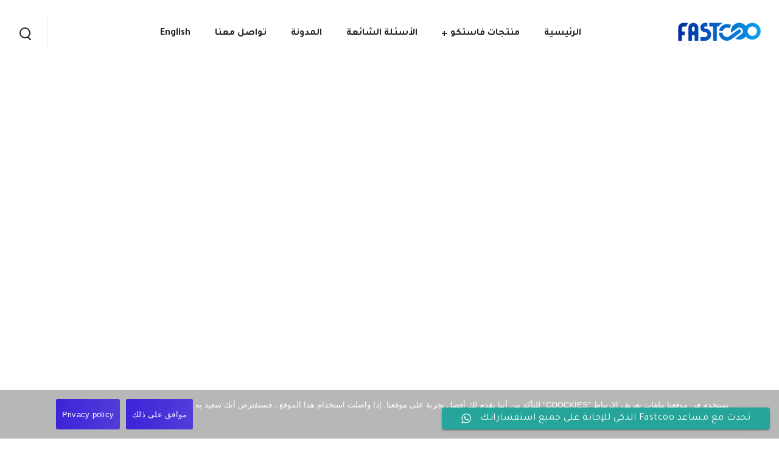

--- FILE ---
content_type: text/html; charset=UTF-8
request_url: https://fastcoo.com/
body_size: 68448
content:
<!DOCTYPE html>
<html dir="rtl" lang="ar" prefix="og: https://ogp.me/ns#">
<head>
    <meta http-equiv="Content-Type" content="text/html; charset=UTF-8">
    <meta name="viewport" content="width=device-width, initial-scale=1, maximum-scale=1">
    <meta http-equiv="X-UA-Compatible" content="IE=Edge">
    <link rel="pingback" href="https://fastcoo.com/xmlrpc.php">
    <script>!function(e,c){e[c]=e[c]+(e[c]&&" ")+"quform-js"}(document.documentElement,"className");</script>                        <script>
                            /* You can add more configuration options to webfontloader by previously defining the WebFontConfig with your options */
                            if ( typeof WebFontConfig === "undefined" ) {
                                WebFontConfig = new Object();
                            }
                            /* WGL CUSTOM TYPOGRAPHY FIX */
                            WebFontConfig['google'] = {families: ['Tajawal:400,800,700,']};
                            /* \ WGL CUSTOM TYPOGRAPHY FIX */

                            (function() {
                                var wf = document.createElement( 'script' );
                                wf.src = 'https://ajax.googleapis.com/ajax/libs/webfont/1.5.3/webfont.js';
                                wf.type = 'text/javascript';
                                wf.async = 'true';
                                var s = document.getElementsByTagName( 'script' )[0];
                                s.parentNode.insertBefore( wf, s );
                            })();
                        </script>
                        <link rel="alternate" href="https://fastcoo.com/en/" hreflang="en" />
<link rel="alternate" href="https://fastcoo.com/" hreflang="ar" />

<!-- Search Engine Optimization by Rank Math - https://rankmath.com/ -->
<title>فاستكو المنصة اللوجستية الموحدة - فاستكو لوجستيك منصة الأنظمة و الحلول التقنية اللوجستية</title>
<meta name="description" content="متصفحك لا يدعم تشغيل الفيديو."/>
<meta name="robots" content="follow, index, max-snippet:-1, max-video-preview:-1, max-image-preview:large"/>
<link rel="canonical" href="https://fastcoo.com/" />
<meta property="og:locale" content="ar_AR" />
<meta property="og:type" content="website" />
<meta property="og:title" content="فاستكو المنصة اللوجستية الموحدة - فاستكو لوجستيك منصة الأنظمة و الحلول التقنية اللوجستية" />
<meta property="og:description" content="متصفحك لا يدعم تشغيل الفيديو." />
<meta property="og:url" content="https://fastcoo.com/" />
<meta property="og:site_name" content="لوجستيات للاستشارات و الخدمات اللوجستية" />
<meta property="og:updated_time" content="2026-01-07T06:13:12+00:00" />
<meta property="article:published_time" content="2025-06-10T12:42:16+00:00" />
<meta property="article:modified_time" content="2026-01-07T06:13:12+00:00" />
<meta name="twitter:card" content="summary_large_image" />
<meta name="twitter:title" content="فاستكو المنصة اللوجستية الموحدة - فاستكو لوجستيك منصة الأنظمة و الحلول التقنية اللوجستية" />
<meta name="twitter:description" content="متصفحك لا يدعم تشغيل الفيديو." />
<meta name="twitter:label1" content="Written by" />
<meta name="twitter:data1" content="admin" />
<meta name="twitter:label2" content="Time to read" />
<meta name="twitter:data2" content="41 minutes" />
<script type="application/ld+json" class="rank-math-schema">{"@context":"https://schema.org","@graph":[{"@type":"Place","@id":"https://fastcoo.com/#place","address":{"@type":"PostalAddress","streetAddress":"AN NADA","addressLocality":"RIYADH","addressRegion":"RIYADH","addressCountry":"SAUDI ARABIA"}},{"@type":["ProfessionalService","Organization"],"@id":"https://fastcoo.com/#organization","name":"\u0644\u0648\u062c\u0633\u062a\u064a\u0627\u062a \u0644\u0644\u0627\u0633\u062a\u0634\u0627\u0631\u0627\u062a \u0648 \u0627\u0644\u062e\u062f\u0645\u0627\u062a \u0627\u0644\u0644\u0648\u062c\u0633\u062a\u064a\u0629","url":"https://logstiat.com","email":"logstiat@gmail.com","address":{"@type":"PostalAddress","streetAddress":"AN NADA","addressLocality":"RIYADH","addressRegion":"RIYADH","addressCountry":"SAUDI ARABIA"},"logo":{"@type":"ImageObject","@id":"https://fastcoo.com/#logo","url":"https://logstiat.com/wp-content/uploads/2023/03/logo-09.png","contentUrl":"https://logstiat.com/wp-content/uploads/2023/03/logo-09.png","caption":"\u0644\u0648\u062c\u0633\u062a\u064a\u0627\u062a \u0644\u0644\u0627\u0633\u062a\u0634\u0627\u0631\u0627\u062a \u0648 \u0627\u0644\u062e\u062f\u0645\u0627\u062a \u0627\u0644\u0644\u0648\u062c\u0633\u062a\u064a\u0629","inLanguage":"ar"},"openingHours":["Monday,Tuesday,Wednesday,Thursday,Friday,Saturday,Sunday 09:00-17:00"],"location":{"@id":"https://fastcoo.com/#place"},"image":{"@id":"https://fastcoo.com/#logo"}},{"@type":"WebSite","@id":"https://fastcoo.com/#website","url":"https://fastcoo.com","name":"\u0644\u0648\u062c\u0633\u062a\u064a\u0627\u062a \u0644\u0644\u0627\u0633\u062a\u0634\u0627\u0631\u0627\u062a \u0648 \u0627\u0644\u062e\u062f\u0645\u0627\u062a \u0627\u0644\u0644\u0648\u062c\u0633\u062a\u064a\u0629","alternateName":"\u0644\u0648\u062c\u0633\u062a\u064a\u0627\u062a \u0644\u0644\u062e\u062f\u0645\u0627\u062a \u0627\u0644\u0644\u0648\u062c\u0633\u062a\u064a\u0629 \u0627\u0644\u062a\u0642\u0646\u064a\u0629","publisher":{"@id":"https://fastcoo.com/#organization"},"inLanguage":"ar","potentialAction":{"@type":"SearchAction","target":"https://fastcoo.com/?s={search_term_string}","query-input":"required name=search_term_string"}},{"@type":"ImageObject","@id":"https://fastcoo.com/wp-content/uploads/2025/04/apps-rat-819x1024.jpg","url":"https://fastcoo.com/wp-content/uploads/2025/04/apps-rat-819x1024.jpg","width":"200","height":"200","inLanguage":"ar"},{"@type":"WebPage","@id":"https://fastcoo.com/#webpage","url":"https://fastcoo.com/","name":"\u0641\u0627\u0633\u062a\u0643\u0648 \u0627\u0644\u0645\u0646\u0635\u0629 \u0627\u0644\u0644\u0648\u062c\u0633\u062a\u064a\u0629 \u0627\u0644\u0645\u0648\u062d\u062f\u0629 - \u0641\u0627\u0633\u062a\u0643\u0648 \u0644\u0648\u062c\u0633\u062a\u064a\u0643 \u0645\u0646\u0635\u0629 \u0627\u0644\u0623\u0646\u0638\u0645\u0629 \u0648 \u0627\u0644\u062d\u0644\u0648\u0644 \u0627\u0644\u062a\u0642\u0646\u064a\u0629 \u0627\u0644\u0644\u0648\u062c\u0633\u062a\u064a\u0629","datePublished":"2025-06-10T12:42:16+00:00","dateModified":"2026-01-07T06:13:12+00:00","about":{"@id":"https://fastcoo.com/#organization"},"isPartOf":{"@id":"https://fastcoo.com/#website"},"primaryImageOfPage":{"@id":"https://fastcoo.com/wp-content/uploads/2025/04/apps-rat-819x1024.jpg"},"inLanguage":"ar"},{"@type":"Person","@id":"https://fastcoo.com/#author","name":"admin","image":{"@type":"ImageObject","@id":"https://secure.gravatar.com/avatar/036c44894459c13e1921a11bc8cd1205d8eab3e3798064f5ba1b7b6fe708b7fc?s=96&amp;d=blank&amp;r=g","url":"https://secure.gravatar.com/avatar/036c44894459c13e1921a11bc8cd1205d8eab3e3798064f5ba1b7b6fe708b7fc?s=96&amp;d=blank&amp;r=g","caption":"admin","inLanguage":"ar"},"worksFor":{"@id":"https://fastcoo.com/#organization"}},{"@type":"Article","headline":"\u0641\u0627\u0633\u062a\u0643\u0648 \u0627\u0644\u0645\u0646\u0635\u0629 \u0627\u0644\u0644\u0648\u062c\u0633\u062a\u064a\u0629 \u0627\u0644\u0645\u0648\u062d\u062f\u0629 - \u0641\u0627\u0633\u062a\u0643\u0648 \u0644\u0648\u062c\u0633\u062a\u064a\u0643 \u0645\u0646\u0635\u0629 \u0627\u0644\u0623\u0646\u0638\u0645\u0629 \u0648 \u0627\u0644\u062d\u0644\u0648\u0644 \u0627\u0644\u062a\u0642\u0646\u064a\u0629 \u0627\u0644\u0644\u0648\u062c\u0633\u062a\u064a\u0629","datePublished":"2025-06-10T12:42:16+00:00","dateModified":"2026-01-07T06:13:12+00:00","author":{"@id":"https://fastcoo.com/#author","name":"admin"},"publisher":{"@id":"https://fastcoo.com/#organization"},"description":"\u0645\u062a\u0635\u0641\u062d\u0643 \u0644\u0627 \u064a\u062f\u0639\u0645 \u062a\u0634\u063a\u064a\u0644 \u0627\u0644\u0641\u064a\u062f\u064a\u0648.","name":"\u0641\u0627\u0633\u062a\u0643\u0648 \u0627\u0644\u0645\u0646\u0635\u0629 \u0627\u0644\u0644\u0648\u062c\u0633\u062a\u064a\u0629 \u0627\u0644\u0645\u0648\u062d\u062f\u0629 - \u0641\u0627\u0633\u062a\u0643\u0648 \u0644\u0648\u062c\u0633\u062a\u064a\u0643 \u0645\u0646\u0635\u0629 \u0627\u0644\u0623\u0646\u0638\u0645\u0629 \u0648 \u0627\u0644\u062d\u0644\u0648\u0644 \u0627\u0644\u062a\u0642\u0646\u064a\u0629 \u0627\u0644\u0644\u0648\u062c\u0633\u062a\u064a\u0629","@id":"https://fastcoo.com/#richSnippet","isPartOf":{"@id":"https://fastcoo.com/#webpage"},"image":{"@id":"https://fastcoo.com/wp-content/uploads/2025/04/apps-rat-819x1024.jpg"},"inLanguage":"ar","mainEntityOfPage":{"@id":"https://fastcoo.com/#webpage"}}]}</script>
<meta name="google-site-verification" content="98-gj5sEvFxqA5seO1CkDKU17261QiPXDi5kvGUNRL0" />
<!-- /Rank Math WordPress SEO plugin -->

<link rel="alternate" type="application/rss+xml" title="فاستكو لوجستيك منصة الأنظمة و الحلول التقنية اللوجستية &laquo; الخلاصة" href="https://fastcoo.com/feed/" />
<link rel="alternate" type="application/rss+xml" title="فاستكو لوجستيك منصة الأنظمة و الحلول التقنية اللوجستية &laquo; خلاصة التعليقات" href="https://fastcoo.com/comments/feed/" />
<link rel="alternate" title="oEmbed (JSON)" type="application/json+oembed" href="https://fastcoo.com/wp-json/oembed/1.0/embed?url=https%3A%2F%2Ffastcoo.com%2F&#038;lang=ar" />
<link rel="alternate" title="oEmbed (XML)" type="text/xml+oembed" href="https://fastcoo.com/wp-json/oembed/1.0/embed?url=https%3A%2F%2Ffastcoo.com%2F&#038;format=xml&#038;lang=ar" />
<style id='wp-img-auto-sizes-contain-inline-css' type='text/css'>
img:is([sizes=auto i],[sizes^="auto," i]){contain-intrinsic-size:3000px 1500px}
/*# sourceURL=wp-img-auto-sizes-contain-inline-css */
</style>

<link rel='stylesheet' id='ht_ctc_main_css-css' href='https://fastcoo.com/wp-content/plugins/click-to-chat-for-whatsapp/new/inc/assets/css/main.css?ver=4.35' type='text/css' media='all' />
<style id='wp-emoji-styles-inline-css' type='text/css'>

	img.wp-smiley, img.emoji {
		display: inline !important;
		border: none !important;
		box-shadow: none !important;
		height: 1em !important;
		width: 1em !important;
		margin: 0 0.07em !important;
		vertical-align: -0.1em !important;
		background: none !important;
		padding: 0 !important;
	}
/*# sourceURL=wp-emoji-styles-inline-css */
</style>
<link rel='stylesheet' id='wp-block-library-rtl-css' href='https://fastcoo.com/wp-includes/css/dist/block-library/style-rtl.min.css?ver=6.9' type='text/css' media='all' />
<link rel='stylesheet' id='wc-blocks-style-rtl-css' href='https://fastcoo.com/wp-content/plugins/woocommerce/assets/client/blocks/wc-blocks-rtl.css?ver=wc-10.4.3' type='text/css' media='all' />
<style id='global-styles-inline-css' type='text/css'>
:root{--wp--preset--aspect-ratio--square: 1;--wp--preset--aspect-ratio--4-3: 4/3;--wp--preset--aspect-ratio--3-4: 3/4;--wp--preset--aspect-ratio--3-2: 3/2;--wp--preset--aspect-ratio--2-3: 2/3;--wp--preset--aspect-ratio--16-9: 16/9;--wp--preset--aspect-ratio--9-16: 9/16;--wp--preset--color--black: #000000;--wp--preset--color--cyan-bluish-gray: #abb8c3;--wp--preset--color--white: #ffffff;--wp--preset--color--pale-pink: #f78da7;--wp--preset--color--vivid-red: #cf2e2e;--wp--preset--color--luminous-vivid-orange: #ff6900;--wp--preset--color--luminous-vivid-amber: #fcb900;--wp--preset--color--light-green-cyan: #7bdcb5;--wp--preset--color--vivid-green-cyan: #00d084;--wp--preset--color--pale-cyan-blue: #8ed1fc;--wp--preset--color--vivid-cyan-blue: #0693e3;--wp--preset--color--vivid-purple: #9b51e0;--wp--preset--gradient--vivid-cyan-blue-to-vivid-purple: linear-gradient(135deg,rgb(6,147,227) 0%,rgb(155,81,224) 100%);--wp--preset--gradient--light-green-cyan-to-vivid-green-cyan: linear-gradient(135deg,rgb(122,220,180) 0%,rgb(0,208,130) 100%);--wp--preset--gradient--luminous-vivid-amber-to-luminous-vivid-orange: linear-gradient(135deg,rgb(252,185,0) 0%,rgb(255,105,0) 100%);--wp--preset--gradient--luminous-vivid-orange-to-vivid-red: linear-gradient(135deg,rgb(255,105,0) 0%,rgb(207,46,46) 100%);--wp--preset--gradient--very-light-gray-to-cyan-bluish-gray: linear-gradient(135deg,rgb(238,238,238) 0%,rgb(169,184,195) 100%);--wp--preset--gradient--cool-to-warm-spectrum: linear-gradient(135deg,rgb(74,234,220) 0%,rgb(151,120,209) 20%,rgb(207,42,186) 40%,rgb(238,44,130) 60%,rgb(251,105,98) 80%,rgb(254,248,76) 100%);--wp--preset--gradient--blush-light-purple: linear-gradient(135deg,rgb(255,206,236) 0%,rgb(152,150,240) 100%);--wp--preset--gradient--blush-bordeaux: linear-gradient(135deg,rgb(254,205,165) 0%,rgb(254,45,45) 50%,rgb(107,0,62) 100%);--wp--preset--gradient--luminous-dusk: linear-gradient(135deg,rgb(255,203,112) 0%,rgb(199,81,192) 50%,rgb(65,88,208) 100%);--wp--preset--gradient--pale-ocean: linear-gradient(135deg,rgb(255,245,203) 0%,rgb(182,227,212) 50%,rgb(51,167,181) 100%);--wp--preset--gradient--electric-grass: linear-gradient(135deg,rgb(202,248,128) 0%,rgb(113,206,126) 100%);--wp--preset--gradient--midnight: linear-gradient(135deg,rgb(2,3,129) 0%,rgb(40,116,252) 100%);--wp--preset--font-size--small: 13px;--wp--preset--font-size--medium: 20px;--wp--preset--font-size--large: 36px;--wp--preset--font-size--x-large: 42px;--wp--preset--spacing--20: 0.44rem;--wp--preset--spacing--30: 0.67rem;--wp--preset--spacing--40: 1rem;--wp--preset--spacing--50: 1.5rem;--wp--preset--spacing--60: 2.25rem;--wp--preset--spacing--70: 3.38rem;--wp--preset--spacing--80: 5.06rem;--wp--preset--shadow--natural: 6px 6px 9px rgba(0, 0, 0, 0.2);--wp--preset--shadow--deep: 12px 12px 50px rgba(0, 0, 0, 0.4);--wp--preset--shadow--sharp: 6px 6px 0px rgba(0, 0, 0, 0.2);--wp--preset--shadow--outlined: 6px 6px 0px -3px rgb(255, 255, 255), 6px 6px rgb(0, 0, 0);--wp--preset--shadow--crisp: 6px 6px 0px rgb(0, 0, 0);}:where(.is-layout-flex){gap: 0.5em;}:where(.is-layout-grid){gap: 0.5em;}body .is-layout-flex{display: flex;}.is-layout-flex{flex-wrap: wrap;align-items: center;}.is-layout-flex > :is(*, div){margin: 0;}body .is-layout-grid{display: grid;}.is-layout-grid > :is(*, div){margin: 0;}:where(.wp-block-columns.is-layout-flex){gap: 2em;}:where(.wp-block-columns.is-layout-grid){gap: 2em;}:where(.wp-block-post-template.is-layout-flex){gap: 1.25em;}:where(.wp-block-post-template.is-layout-grid){gap: 1.25em;}.has-black-color{color: var(--wp--preset--color--black) !important;}.has-cyan-bluish-gray-color{color: var(--wp--preset--color--cyan-bluish-gray) !important;}.has-white-color{color: var(--wp--preset--color--white) !important;}.has-pale-pink-color{color: var(--wp--preset--color--pale-pink) !important;}.has-vivid-red-color{color: var(--wp--preset--color--vivid-red) !important;}.has-luminous-vivid-orange-color{color: var(--wp--preset--color--luminous-vivid-orange) !important;}.has-luminous-vivid-amber-color{color: var(--wp--preset--color--luminous-vivid-amber) !important;}.has-light-green-cyan-color{color: var(--wp--preset--color--light-green-cyan) !important;}.has-vivid-green-cyan-color{color: var(--wp--preset--color--vivid-green-cyan) !important;}.has-pale-cyan-blue-color{color: var(--wp--preset--color--pale-cyan-blue) !important;}.has-vivid-cyan-blue-color{color: var(--wp--preset--color--vivid-cyan-blue) !important;}.has-vivid-purple-color{color: var(--wp--preset--color--vivid-purple) !important;}.has-black-background-color{background-color: var(--wp--preset--color--black) !important;}.has-cyan-bluish-gray-background-color{background-color: var(--wp--preset--color--cyan-bluish-gray) !important;}.has-white-background-color{background-color: var(--wp--preset--color--white) !important;}.has-pale-pink-background-color{background-color: var(--wp--preset--color--pale-pink) !important;}.has-vivid-red-background-color{background-color: var(--wp--preset--color--vivid-red) !important;}.has-luminous-vivid-orange-background-color{background-color: var(--wp--preset--color--luminous-vivid-orange) !important;}.has-luminous-vivid-amber-background-color{background-color: var(--wp--preset--color--luminous-vivid-amber) !important;}.has-light-green-cyan-background-color{background-color: var(--wp--preset--color--light-green-cyan) !important;}.has-vivid-green-cyan-background-color{background-color: var(--wp--preset--color--vivid-green-cyan) !important;}.has-pale-cyan-blue-background-color{background-color: var(--wp--preset--color--pale-cyan-blue) !important;}.has-vivid-cyan-blue-background-color{background-color: var(--wp--preset--color--vivid-cyan-blue) !important;}.has-vivid-purple-background-color{background-color: var(--wp--preset--color--vivid-purple) !important;}.has-black-border-color{border-color: var(--wp--preset--color--black) !important;}.has-cyan-bluish-gray-border-color{border-color: var(--wp--preset--color--cyan-bluish-gray) !important;}.has-white-border-color{border-color: var(--wp--preset--color--white) !important;}.has-pale-pink-border-color{border-color: var(--wp--preset--color--pale-pink) !important;}.has-vivid-red-border-color{border-color: var(--wp--preset--color--vivid-red) !important;}.has-luminous-vivid-orange-border-color{border-color: var(--wp--preset--color--luminous-vivid-orange) !important;}.has-luminous-vivid-amber-border-color{border-color: var(--wp--preset--color--luminous-vivid-amber) !important;}.has-light-green-cyan-border-color{border-color: var(--wp--preset--color--light-green-cyan) !important;}.has-vivid-green-cyan-border-color{border-color: var(--wp--preset--color--vivid-green-cyan) !important;}.has-pale-cyan-blue-border-color{border-color: var(--wp--preset--color--pale-cyan-blue) !important;}.has-vivid-cyan-blue-border-color{border-color: var(--wp--preset--color--vivid-cyan-blue) !important;}.has-vivid-purple-border-color{border-color: var(--wp--preset--color--vivid-purple) !important;}.has-vivid-cyan-blue-to-vivid-purple-gradient-background{background: var(--wp--preset--gradient--vivid-cyan-blue-to-vivid-purple) !important;}.has-light-green-cyan-to-vivid-green-cyan-gradient-background{background: var(--wp--preset--gradient--light-green-cyan-to-vivid-green-cyan) !important;}.has-luminous-vivid-amber-to-luminous-vivid-orange-gradient-background{background: var(--wp--preset--gradient--luminous-vivid-amber-to-luminous-vivid-orange) !important;}.has-luminous-vivid-orange-to-vivid-red-gradient-background{background: var(--wp--preset--gradient--luminous-vivid-orange-to-vivid-red) !important;}.has-very-light-gray-to-cyan-bluish-gray-gradient-background{background: var(--wp--preset--gradient--very-light-gray-to-cyan-bluish-gray) !important;}.has-cool-to-warm-spectrum-gradient-background{background: var(--wp--preset--gradient--cool-to-warm-spectrum) !important;}.has-blush-light-purple-gradient-background{background: var(--wp--preset--gradient--blush-light-purple) !important;}.has-blush-bordeaux-gradient-background{background: var(--wp--preset--gradient--blush-bordeaux) !important;}.has-luminous-dusk-gradient-background{background: var(--wp--preset--gradient--luminous-dusk) !important;}.has-pale-ocean-gradient-background{background: var(--wp--preset--gradient--pale-ocean) !important;}.has-electric-grass-gradient-background{background: var(--wp--preset--gradient--electric-grass) !important;}.has-midnight-gradient-background{background: var(--wp--preset--gradient--midnight) !important;}.has-small-font-size{font-size: var(--wp--preset--font-size--small) !important;}.has-medium-font-size{font-size: var(--wp--preset--font-size--medium) !important;}.has-large-font-size{font-size: var(--wp--preset--font-size--large) !important;}.has-x-large-font-size{font-size: var(--wp--preset--font-size--x-large) !important;}
/*# sourceURL=global-styles-inline-css */
</style>

<style id='classic-theme-styles-inline-css' type='text/css'>
/*! This file is auto-generated */
.wp-block-button__link{color:#fff;background-color:#32373c;border-radius:9999px;box-shadow:none;text-decoration:none;padding:calc(.667em + 2px) calc(1.333em + 2px);font-size:1.125em}.wp-block-file__button{background:#32373c;color:#fff;text-decoration:none}
/*# sourceURL=/wp-includes/css/classic-themes.min.css */
</style>
<link rel='stylesheet' id='contact-form-7-css' href='https://fastcoo.com/wp-content/plugins/contact-form-7/includes/css/styles.css?ver=6.1.4' type='text/css' media='all' />
<link rel='stylesheet' id='contact-form-7-rtl-css' href='https://fastcoo.com/wp-content/plugins/contact-form-7/includes/css/styles-rtl.css?ver=6.1.4' type='text/css' media='all' />
<link rel='stylesheet' id='cookie-notice-front-css' href='https://fastcoo.com/wp-content/plugins/cookie-notice/css/front.min.css?ver=2.5.11' type='text/css' media='all' />
<link rel='stylesheet' id='woocommerce-layout-rtl-css' href='https://fastcoo.com/wp-content/plugins/woocommerce/assets/css/woocommerce-layout-rtl.css?ver=10.4.3' type='text/css' media='all' />
<link rel='stylesheet' id='woocommerce-smallscreen-rtl-css' href='https://fastcoo.com/wp-content/plugins/woocommerce/assets/css/woocommerce-smallscreen-rtl.css?ver=10.4.3' type='text/css' media='only screen and (max-width: 768px)' />
<link rel='stylesheet' id='woocommerce-general-rtl-css' href='https://fastcoo.com/wp-content/plugins/woocommerce/assets/css/woocommerce-rtl.css?ver=10.4.3' type='text/css' media='all' />
<style id='woocommerce-inline-inline-css' type='text/css'>
.woocommerce form .form-row .required { visibility: visible; }
/*# sourceURL=woocommerce-inline-inline-css */
</style>
<link rel='stylesheet' id='quform-css' href='https://fastcoo.com/wp-content/plugins/quform/cache/quform.css?ver=1677527011' type='text/css' media='all' />
<link rel='stylesheet' id='wpforms-classic-full-css' href='https://fastcoo.com/wp-content/plugins/wpforms-lite/assets/css/frontend/classic/wpforms-full.min.css?ver=1.9.8.7' type='text/css' media='all' />
<link rel='stylesheet' id='wgl-parent-style-css' href='https://fastcoo.com/wp-content/themes/seofy/style.css?ver=6.9' type='text/css' media='all' />
<link rel='stylesheet' id='seofy-default-style-css' href='https://fastcoo.com/wp-content/themes/seofy-child/style.css?ver=6.9' type='text/css' media='all' />
<link rel='stylesheet' id='flaticon-css' href='https://fastcoo.com/wp-content/themes/seofy/fonts/flaticon/flaticon.css?ver=6.9' type='text/css' media='all' />
<link rel='stylesheet' id='vc_font_awesome_5_shims-css' href='https://fastcoo.com/wp-content/plugins/js_composer/assets/lib/bower/font-awesome/css/v4-shims.min.css?ver=6.7.0' type='text/css' media='all' />
<link rel='stylesheet' id='vc_font_awesome_5-css' href='https://fastcoo.com/wp-content/plugins/js_composer/assets/lib/bower/font-awesome/css/all.min.css?ver=6.7.0' type='text/css' media='all' />
<link rel='stylesheet' id='seofy-main-css' href='https://fastcoo.com/wp-content/themes/seofy/css/main.css?ver=6.9' type='text/css' media='all' />
<style id='seofy-main-inline-css' type='text/css'>
body {font-size: 16px;line-height: 1.875;font-weight: 400;color: #6e6e6e;}body,.author-info_name,.seofy_module_message_box .message_content .message_title,.seofy_module_videobox .title,.vc_row .vc_toggle .vc_toggle_title h4,.single_team_page .team-info_wrapper .team-info_item span,.wpb-js-composer .vc_row .vc_tta.vc_general .vc_tta-panel-title > a span,.wpb-js-composer .wgl-container .vc_row .vc_pie_chart .wpb_pie_chart_heading,.seofy_module_time_line_vertical .time_line-title{font-family: Tajawal;}select,ul.wgl-pagination li span,.blog-post.format-quote .blog-post_quote-author-pos,.seofy_module_testimonials .testimonials_quote,.recent-posts-widget .meta-wrapper a:hover,.tagcloud a,blockquote cite,#comments .comment-reply-link:hover,body input::placeholder,body textarea::placeholder,.share_post-container:hover > a,.vc_row .vc_toggle .vc_toggle_icon{color: #6e6e6e;}.seofy_module_carousel .slick-prev:after,.seofy_module_carousel .slick-next:after{border-color: #6e6e6e;}.seofy_module_title .external_link .button-read-more {line-height: 1.875;}h1,h2,h3,h4,h5,h6,h1 span,h2 span,h3 span,h4 span,h5 span,h6 span,h1 a,h2 a,h3 a,h4 a,h5 a,h6 a,.page-header .page-header_title,.button-read-more,.blog-post_cats,.cats_post,.column1 .item_title a,.seofy_twitter .twitt_title,.tagcloud-wrapper .title_tags,.strip_template .strip-item a span,.single_team_page .team-single_speaches-info .speech-info_desc span,.shortcode_tab_item_title,.index_number,.primary-nav.footer-menu .menu-item a{font-family: Tajawal;font-weight: 800;}#main ol > li:before,blockquote,body .widget_rss ul li .rss-date,body .widget .widget-title,label,legend,.author-info_content .author-info_name,.blog-post.format-quote .blog-post_quote-author,.blog-post_link>.link_post,.blog-post_quote-text,.blog-post_views-wrap .counts,.blog-post_meta-date .date_post span,.countdown-section .countdown-amount,.custom-header-font,.comments-title .number-comments,.dropcap,.seofy_module_counter .counter_value_wrap,.seofy_module_counter .counter_value_hide,.seofy_module_double_headings,.seofy_module_infobox .infobox_icon_container .infobox_icon_number,.seofy_module_pricing_plan .pricing_price_wrap,.isotope-filter a .number_filter,.mashsb-count .counts,.mashsb-box .mashsb-buttons a .text,.prev-link,.next-link,.vc_row .vc_tta.vc_general.vc_tta-style-accordion_bordered .vc_tta-panel-title>a span,.wgl_timetabs .timetabs_headings .wgl_tab .tab_title,.widget.seofy_widget.seofy_banner-widget .banner-widget_text,.widget.seofy_widget.seofy_banner-widget .banner-widget_text_bg,.blog-post_meta-categories a,.blog-post_meta-categories span,.blog-post_meta-date .date_post,.seofy_module_counter .counter_title,.seofy_module_progress_bar .progress_label,.seofy_module_progress_bar .progress_value,.seofy_module_progress_bar .progress_units,.isotope-filter a,.heading_subtitle,.info_prev-link_wrapper a,.info_next-link_wrapper a,.widget.widget_wgl_posts .recent-posts-widget li > .recent-posts-content .post_title,.page-header_breadcrumbs .breadcrumbs,.single_meta .single_info-share_social-wpapper > span.share_title,.single_team_page .team-single_speaches-info .speech-info_day,.single_team_page .team-info_wrapper .team-info_item,.wgl_portfolio_item-meta .post_cats,.single_team_page .team-info_wrapper .team-info_item,.portfolio_info_item-info_desc h5,.single_info-share_social-wpapper > span{font-family: Tajawal;}.banner_404,.wgl_portfolio_single-item .tagcloud .tagcloud_desc,.wgl_timetabs .timetabs_data .timetabs_item .item_time,.wgl_timetabs .timetabs_data .timetabs_item .content-wrapper .item_title,.wpb-js-composer .wgl-container .vc_row .vc_pie_chart .vc_pie_chart_value{font-family: Tajawal;color: #252525;}#comments .comment-reply-link,ul.wgl-pagination li a,body .footer select option,body .widget .widget-title,blockquote,h1,h2,h3,h4,h5,h6,h1 span,h2 span,h3 span,h4 span,h5 span,h6 span,h1 a,h2 a,h3 a,h4 a,h5 a,h6 a,h3#reply-title a,ul.wgl-pagination li span.current,ul.wgl-pagination li a:hover,.seofy_module_carousel .slick-prev:after,.seofy_module_carousel .slick-next:after,.prev-link-info_wrapper,.next-link-info_wrapper,.author-info_wrapper .title_soc_share,.author-widget_title,.blog-post_quote-author,.header_search.search_standard .header_search-field .search-form:after,.calendar_wrap tbody,.comment_author_says,.comment_author_says a,.single_meta .blog-post_share-wrap > span.share_title,.seofy_module_counter .counter_title,.single_meta .single_info-share_social-wpapper > span.share_title,.seofy_module_double_headings .heading_title,.seofy_module_testimonials .testimonials_item .testimonials_content_wrap .testimonials_name,.seofy_module_progress_bar .progress_label,.seofy_module_progress_bar .progress_value,.seofy_module_progress_bar .progress_units,.seofy_module_pricing_plan .pricing_plan_wrap .pricing_content > ul > li > b,.seofy_module_pricing_plan .pricing_plan_wrap .pricing_price_wrap,.tagcloud-wrapper .title_tags,.item_title a,.single_info-share_social-wpapper > span,.wgl_module_title.item_title .carousel_arrows a span:after,.wgl_module_team.info_under_image .team-department,.widget_search .search-form:after,.widget.widget_archive ul li:before,.widget.widget_recent_entries ul li:before,.widget.widget_meta ul li:before,.widget.widget_categories ul li:before,.widget.widget_wgl_posts .recent-posts-widget .post_title a,.widget.widget_archive ul li,.widget.widget_pages ul li,.widget.widget_meta ul li,.widget.widget_recent_comments ul li,.widget.widget_recent_entries ul li,.widget.widget_nav_menu ul li,.widget.widget_categories ul li,.wpb-js-composer .vc_row .vc_general.vc_tta-tabs .vc_tta-tabs-list .vc_tta-tab > a,.wpb-js-composer .wgl-container .vc_chart.vc_round-chart[data-vc-legend="1"] .vc_chart-legend li,.wpb-js-composer .wgl-container .vc_row .vc_general.vc_tta.vc_tta-accordion .vc_tta-panels-container .vc_tta-panel .vc_tta-panel-heading .vc_tta-panel-title,.wpb-js-composer .wgl-container .vc_row .vc_general.vc_tta.vc_tta-accordion .vc_tta-panels-container .vc_tta-panel.vc_active .vc_tta-panel-heading .vc_tta-panel-title > a .vc_tta-controls-icon,.wpb-js-composer .wgl-container .vc_row .vc_toggle.vc_toggle_active .vc_toggle_title .vc_toggle_icon,.wgl_timetabs .timetabs_headings .wgl_tab.active .tab_title,.wgl_timetabs .timetabs_headings .wgl_tab:hover .tab_title,.isotope-filter.filter_def a .number_filter,.inside_image .wgl_portfolio_item-title .title,.isotope-filter a:not(.active):not(:hover),ul.wp-block-archives.wp-block-archives-list li,ul.wp-block-latest-posts li,ul.wp-block-categories.wp-block-categories-list li{color: #252525;}input::-webkit-input-placeholder,textarea::-webkit-input-placeholder,input:-moz-placeholder,textarea:-moz-placeholder,input::-moz-placeholder,textarea::-moz-placeholder,input:-ms-input-placeholder,textarea:-ms-input-placeholder{color: #252525;}.seofy_module_title .carousel_arrows a span {background: #252525;}.seofy_module_infobox.infobox_alignment_left.title_divider .infobox_title:before,.seofy_module_infobox.infobox_alignment_right.title_divider .infobox_title:before{background-color: #252525;} .blog-post_cats span a:hover,.cats_post span a:hover,.cats_post a:hover{background-color: #252525 !important;}.seofy_module_title .carousel_arrows a span:before {border-color: #252525;}.wgl-theme-header .wgl-sticky-header .header_search{height: 100px !important;}#scroll_up {background-color: #c10e0e;color: #ffffff;}.wgl-sticky-header .wgl-header-row .primary-nav .lavalamp-object{background-color: #404040;}.primary-nav>div>ul,.primary-nav>ul,.primary-nav ul li.mega-menu-links > ul > li{font-family: Tajawal;font-weight: 700;line-height: 30px;font-size: 16px;}.primary-nav ul li ul,.wpml-ls,.primary-nav ul li div.mega-menu-container{font-family: Tajawal;font-weight: ;line-height: 30px;font-size: 16px;}.wgl-theme-header .header_search-field,.primary-nav ul li ul,.primary-nav ul li div.mega-menu-container,.wgl-theme-header .woo_mini_cart,.wpml-ls-legacy-dropdown .wpml-ls-current-language .wpml-ls-sub-menu{background-color: rgba(255,255,255,1);color: #232323;}.wgl-header-row-section_top .primary-nav .lavalamp-object{background-color: rgba(143,143,143,1);}.wgl-header-row-section_middle .primary-nav .lavalamp-object{background-color: rgba(37,37,37,1);}.wgl-header-row-section_bottom .primary-nav .lavalamp-object{background-color: rgba(254,254,254,0.5);}.mobile_nav_wrapper,.wgl-menu_outer,.mobile_nav_wrapper .primary-nav ul li ul.sub-menu,.mobile_nav_wrapper .primary-nav ul li.mega-menu-links > ul.mega-menu > li > ul > li ul,.mobile_nav_wrapper .primary-nav ul li.mega-menu-links > ul.mega-menu > li > ul{background-color: rgba(255,255,255,1);color: #000000;}button,a:hover .wgl-icon,button:focus,button:active,h3#reply-title a:hover,input[type='submit']:focus,input[type='submit']:active,input[type="submit"]:hover,.author-info_social-wrapper,.button-read-more,.button-read-more:hover,.blog-post_title i,.blog-post_link>.link_post:hover,.blog-post.format-standard.link .blog-post_title:before,.blog-post_cats span,.blog-post_title a:hover,.blog-posts .meta-wrapper a:hover,.share_link span.fa:hover,.share_post span.fa:hover,.calendar_wrap thead,.copyright a:hover,.comment_author_says a:hover,.dropcap,.meta-wrapper > span.author_post a,.blog-post_wrapper .share_post-container:hover > a,.seofy_submit_wrapper:hover > i,.seofy_custom_button i,.seofy_custom_text a,.seofy_module_button a:hover,.seofy_module_carousel .slick-prev:hover:after,.seofy_module_carousel .slick-next:hover:after,.seofy_module_counter .counter_icon,.seofy_module_counter .counter_value_wrap,.seofy_module_counter .counter_value_wrap .counter_value_suffix,.seofy_module_demo_item .di_title-wrap .di_subtitle,.seofy_module_demo_item .di_title_wrap a:hover .di_title,.seofy_module_double_headings .heading_subtitle,.seofy_module_social .soc_icon:hover,.seofy_module_testimonials .testimonials_quote:before,.seofy_module_infobox .infobox_icon,.seofy_twitter a,.header_search .header_search-button > i:hover,.header_search-field .search-form:after,.next-link_wrapper .image_next.no_image:before,.next-link_wrapper .image_next:after,.prev-link_wrapper .image_prev:after,.prev-link_wrapper .image_prev.no_image:before,.single_team_page .team-info_wrapper .team-department span,.single_team_page .team-single_speaches-info .speech-info_desc span,.header_search .header_search-button > i:hover,.load_more_item:hover,.load_more_works:hover,.mc_form_inside #mc_signup_submit:hover,.meta-wrapper a:hover,.primary-nav ul li ul .menu-item.current-menu-item > a,.primary-nav ul ul li.menu-item.current-menu-ancestor > a,.primary-nav ul ul li.menu-item.current-menu-item > a,.primary-nav ul li ul .menu-item:hover > a,.primary-nav ul li ul .menu-item.back:hover > a,.primary-nav ul li ul .menu-item.back:hover:before,.vc_wp_custommenu .menu .menu-item.current-menu-item > a,.single_team_page .team-info_wrapper .team-info_item a:hover,.single-member-page .member-icon:hover,.single-member-page .team-link:hover,.single_team_page .team-single_speaches-info .speech-info_day,.team-icons .member-icon:hover,.under_image .wgl_portfolio_item-meta .post_cats,.vc_wp_custommenu .menu .menu-item.current-menu-ancestor > a,.wgl_timetabs .timetabs_headings .wgl_tab.active .tab_subtitle,.wgl_timetabs .timetabs_headings .wgl_tab:hover .tab_subtitle,.wgl_portfolio_category-wrapper a:hover,.wgl-theme-header .wrapper .seofy_module_button a:hover,.wgl_module_team .team-item_info .team-item_titles .team-title:hover,.wgl-icon:hover,.wgl-theme-color,.wpb-js-composer .wgl-container .vc_row .vc_general.vc_tta.vc_tta-accordion .vc_tta-panels-container .vc_tta-panel .vc_tta-panel-heading .vc_tta-panel-title:hover,.wpb-js-composer .wgl-container .vc_row .vc_general.vc_tta.vc_tta-accordion .vc_tta-panels-container .vc_tta-panel .vc_tta-panel-heading .vc_tta-panel-title.vc_tta-controls-icon-position-right .vc_tta-controls-icon,.wpb-js-composer .wgl-container .vc_row .vc_general.vc_tta.vc_tta-accordion .vc_tta-panels-container .vc_tta-panel.vc_active .vc_tta-panel-heading .vc_tta-panel-title > a span,.wpb-js-composer .wgl-container .vc_row .vc_toggle .vc_toggle_title:hover,.wpb-js-composer .wgl-container .vc_row .vc_toggle .vc_toggle_title:hover h4,.wpb-js-composer .wgl-container .vc_row .vc_toggle .vc_toggle_title .vc_toggle_icon,.wpb-js-composer .wgl-container .vc_row .vc_toggle.vc_toggle_active .vc_toggle_title h4,.wpb-js-composer .vc_row .vc_tta.vc_general .vc_active .vc_tta-panel-title > a:before,.wpml-ls a:hover,.wpml-ls-legacy-dropdown .wpml-ls-current-language:hover > a,.wpml-ls-legacy-dropdown .wpml-ls-current-language a:hover,.header_search .header_search-button > i:hover,.meta-wrapper span:after,.meta-wrapper > span:before,.wgl_portfolio_item-meta .post_cats a:hover,.under_image .wgl_portfolio_item-title .title:hover,.seofy_module_services_3 .services_icon_wrapper .services_icon,.seofy_module_circuit_services .services_subtitle,.seofy_module_services_4 .services_icon,.seofy_module_services_4:hover .services_number,ul.wp-block-archives.wp-block-archives-list li a:hover,ul.wp-block-latest-posts li a:hover,ul.wp-block-categories.wp-block-categories-list li a:hover{color: #0712ea;}.hover_links a:hover,header .header-link:hover{color: #0712ea !important;}body .widget_nav_menu .current-menu-ancestor > a,body .widget_nav_menu .current-menu-item > a,body .widget_recent_entriesul li .post-date,body .widget_rss ul li .rss-date,.seofy_banner-widget .banner-widget_button:hover,.recent-posts-widget .meta-wrapper a,.widget.widget_archive ul li a:hover,.widget.widget_archive ul li a:hover,.widget.widget_categories ul li a:hover,.widget.widget_categories ul li a:hover,.widget.widget_recent_comments ul li a,.widget.widget_recent_comments ul li a,.widget.widget_recent_entries ul li:before,.widget.widget_recent_entries ul li:before,.widget.widget_pages ul li a:hover,.widget.widget_pages ul li a:hover,.widget.widget_meta ul li a:hover,.widget.widget_meta ul li a:hover,.widget.seofy_widget.seofy_banner-widget .banner-widget_button:hover,.widget.seofy_widget.seofy_banner-widget .banner-widget_button:hover,.widget.widget_recent_comments ul li a:hover,.widget.widget_recent_comments ul li a:hover,.widget.widget_recent_entries ul li a:hover,.widget.widget_recent_entries ul li a:hover,.widget.widget_nav_menu ul li a:hover,.widget.widget_nav_menu ul li a:hover,.widget.widget_wgl_posts .recent-posts-widget li > .recent-posts-content .post_title a:hover,.widget.widget_wgl_posts .recent-posts-widget li > .recent-posts-content .post_title a:hover,.recent-posts-widget .meta-wrapper a{color: #0712ea;}.primary-nav ul li ul li:hover > a > span:before,.wpml-ls-legacy-dropdown .wpml-ls-sub-menu .wpml-ls-item a span:before,.primary-nav ul li ul li > a > span:before,.single_team_page .team-title:before,.isotope-filter a.active,.isotope-filter a:hover,.wgl-container ul.seofy_plus li:after,.wgl-container ul.seofy_plus li:before,.wgl-container ul.seofy_dash li:before,.seofy_module_double_headings .heading_title .heading_divider,.seofy_module_double_headings .heading_title .heading_divider:before,.seofy_module_double_headings .heading_title .heading_divider:after,ul.wp-block-archives.wp-block-archives-list li a:before{background: #0712ea;}::selection,#comments .comment-reply-link:hover,#comments > h3:after,#sb_instagram .sbi_photo:before,#main ul.seofy_plus li:before,aside > .widget + .widget:before,button:hover,body .widget .widget-title .widget-title_dots,body .widget .widget-title .widget-title_dots:before,body .widget .widget-title .widget-title_dots:after,input[type="submit"],mark,span.highlighter,.button-read-more:after,.blog-post_cats span a,.calendar_wrap caption,.comment-reply-title:after,.seofy_divider .seofy_divider_line .seofy_divider_custom .divider_line,.seofy_module_cats .cats_item-count,.seofy_module_double_headings .heading_subtitle:after,.seofy_module_double_headings .heading_subtitle:before,.seofy_module_progress_bar .progress_bar,.seofy_module_progress_bar .progress_label_wrap:before,.seofy_module_infobox.type_tile:hover:before,.seofy_module_social.with_bg .soc_icon,.seofy_module_pricing_plan .pricing_plan_wrap.highlighted .pricing_header,.seofy_module_title:after,.seofy_module_title .carousel_arrows a:hover span,.seofy_module_videobox .videobox_link,.load_more_works,.mc_form_inside #mc_signup_submit,.vc_wp_custommenu .menu .menu-item a:before,.primary-nav > ul > li > a > span:after,.primary-nav ul li ul li > a span:before,.primary-nav ul li ul li > a:before,.primary-nav > ul:not(.lavalamp) > li.current-menu-item > a > span:after,.primary-nav > ul:not(.lavalamp) > li.current-menu-ancestor > a> span:after,.primary-nav ul li.mega-menu.mega-cat div.mega-menu-container ul.mega-menu.cats-horizontal > li.is-active > a,.primary-nav ul li.mega-menu-links > ul > li > a:before,.primary-nav ul li.menu-item.current-menu-ancestor > a > span:after,.primary-nav ul li.menu-item.current-menu-item > a > span:after,.wpml-ls-legacy-dropdown .wpml-ls-sub-menu .wpml-ls-item a:before,.wgl_module_title.item_title .carousel_arrows a:hover,.wgl_timetabs .timetabs_headings .wgl_tab.active:after,.seofy_banner-widget .banner-widget_button,.widget .calendar_wrap table td#today:before,.widget .calendar_wrap table td#today:before,.widget .calendar_wrap tbody td > a:before,.widget .counter_posts,.widget.widget_pages ul li a:before,.widget.widget_nav_menu ul li a:before,.widget_nav_menu .menu .menu-item:before,.widget_postshero .recent-posts-widget .post_cat a,.widget_categories ul li > a:before,.widget_meta ul li > a:before,.widget_archive ul li > a:before,.tagcloud a:hover{background-color: #0712ea;}.seofy_module_button a{border-color: #0712ea;background: #0712ea;}.blog-post_meta-date,.blog-post_cats span a,.seofy_404_button.seofy_module_button a,.seofy_module_carousel.navigation_offset_element .slick-prev:hover,.seofy_module_carousel.navigation_offset_element .slick-next:hover,.cats_post a,.load_more_item,.next-link:hover,.prev-link:hover{border-color: #0712ea;background: #0712ea;} #comments .comment-reply-link,.banner-widget_button,.seofy_module_button a:hover,.seofy_module_carousel.pagination_circle_border .slick-dots li button,.seofy_module_cats .seofy_module_carousel .slick-next:hover,.seofy_module_cats .seofy_module_carousel .slick-prev:hover,.seofy_module_title .carousel_arrows a:hover span:before,.load_more_item:hover,.load_more_works{border-color: #0712ea;}.single_team_page .team-info_wrapper .team-info_svg svg,.single_team_page .team-single_wrapper:hover .team-info_wrapper .team-info_svg svg,.wgl_module_team.horiz_type .team-item_content:hover .team-info_svg svg{fill: #0712ea;}.wgl-theme-header .header_search .header_search-field:after{border-bottom-color: rgba(7,18,234,0.9);}.theme_color_shadow{box-shadow: 0px 11px 38px 0px rgba(7,18,234,0.45);}a,blockquote:before,.dropcap,#main ul li:before,body ol > li:before,.blog-post_link:before,.blog-post_meta-categories span,.blog-post_quote-text:before,.wgl_portfolio_item-meta a,.wgl_portfolio_item-meta span,.seofy_module_demo_item .di_label{color: #0712ea;}#main ul li:before,.meta-wrapper span:after,.prev-link_wrapper .image_prev .no_image_post,.next-link_wrapper .image_next .no_image_post,.next-link_wrapper .image_next:after,.prev-link_wrapper .image_prev:after,.wgl-pagination .page .current,.wgl-pagination .page a:hover,.page-header_breadcrumbs .divider,.slick-dots li button,ul.wp-block-categories.wp-block-categories-list li .post_count{background: #0712ea;}body .widget_categories ul li .post_count,body .widget_product_categories ul li .post_count,body .widget_meta ul li .post_count,body .widget_archive ul li .post_count{background: #0712ea;}.blog-post_meta-categories a{background: #0712ea;border-color: #0712ea;}.footer_top-area .widget.widget_archive ul li > a:hover,.footer_top-area .widget.widget_archive ul li > a:hover,.footer_top-area .widget.widget_categories ul li > a:hover,.footer_top-area .widget.widget_categories ul li > a:hover,.footer_top-area .widget.widget_pages ul li > a:hover,.footer_top-area .widget.widget_pages ul li > a:hover,.footer_top-area .widget.widget_meta ul li > a:hover,.footer_top-area .widget.widget_meta ul li > a:hover,.footer_top-area .widget.widget_recent_comments ul li > a:hover,.footer_top-area .widget.widget_recent_comments ul li > a:hover,.footer_top-area .widget.widget_recent_entries ul li > a:hover,.footer_top-area .widget.widget_recent_entries ul li > a:hover,.footer_top-area .widget.widget_nav_menu ul li > a:hover,.footer_top-area .widget.widget_nav_menu ul li > a:hover,.footer_top-area .widget.widget_wgl_posts .recent-posts-widget li > .recent-posts-content .post_title a:hover,.footer_top-area .widget.widget_wgl_posts .recent-posts-widget li > .recent-posts-content .post_title a:hover{color: #0712ea;}.footer ul li:before,.footer ul li:before,.footer_top-area a:hover,.footer_top-area a:hover{color: #0712ea;}.footer_top-area .widget-title,.footer_top-area .widget-title .rsswidget,.footer_top-area .widget.widget_pages ul li a,.footer_top-area .widget.widget_nav_menu ul li a,.footer_top-area .widget.widget_wgl_posts .recent-posts-widget li > .recent-posts-content .post_title a,.footer_top-area .widget.widget_archive ul li > a,.footer_top-area .widget.widget_categories ul li > a,.footer_top-area .widget.widget_pages ul li > a,.footer_top-area .widget.widget_meta ul li > a,.footer_top-area .widget.widget_recent_comments ul li > a,.footer_top-area .widget.widget_recent_entries ul li > a,.footer_top-area .widget.widget_archive ul li:before,.footer_top-area .widget.widget_meta ul li:before,.footer_top-area .widget.widget_categories ul li:before,.footer_top-area strong,.footer_top-area h1,.footer_top-area h2,.footer_top-area h3,.footer_top-area h4,.footer_top-area h5,.footer_top-area h6{color: #ffffff;}.footer_top-area{color: #ffffff;}.footer_top-area .widget.widget_archive ul li:after,.footer_top-area .widget.widget_pages ul li:after,.footer_top-area .widget.widget_meta ul li:after,.footer_top-area .widget.widget_recent_comments ul li:after,.footer_top-area .widget.widget_recent_entries ul li:after,.footer_top-area .widget.widget_nav_menu ul li:after,.footer_top-area .widget.widget_categories ul li:after{background-color: #ffffff;}.footer .copyright{color: #888888;}.woocommerce div.product form.cart div.quantity label.label-qty{font-family: Tajawal;}.woocommerce .woocommerce-result-count,.woocommerce-page .woocommerce-result-count,.woocommerce .woocommerce-ordering select,.woocommerce .summary .product_meta > span span,.woocommerce table.shop_table td.product-name .product-quantity,.woocommerce table.shop_table td.product-total .woocommerce-Price-amount.amount,.woocommerce .summary .product_meta > span a,.woocommerce nav.woocommerce-pagination ul li a,.woocommerce div.product form.cart div.quantity .qty,.woocommerce-error,.woocommerce-info,.woocommerce-message{color: #6e6e6e;}.woocommerce div.product form.cart div.quantity .quantity-wrapper .qty,.woocommerce .cart-collaterals .cart_totals table th{font-family: Tajawal;}#add_payment_method .cart-collaterals .cart_totals .woocommerce-shipping-destination,.woocommerce-cart .cart-collaterals .cart_totals .woocommerce-shipping-destination,.woocommerce-checkout .cart-collaterals .cart_totals .woocommerce-shipping-destination,.woocommerce label,.woocommerce strong,.product-categories .cat-item a,.product-categories a,.widget_product_search .woocommerce-product-search:before,.woocommerce .widget_shopping_cart .total strong,.woocommerce.widget_shopping_cart .total strong,.woocommerce div.product .woocommerce-tabs .panel #respond #commentform label,.woocommerce .widget_price_filter .price_slider_amount,.woocommerce div.product .woocommerce-tabs .panel table.shop_attributes th,.woocommerce .cart-collaterals .cart_totals table th,.woocommerce-page .cart-collaterals .cart_totals table th,.woocommerce div.product form.cart div.quantity .quantity-wrapper .qty::placeholder,.woocommerce .summary .product_meta > span,.woocommerce div.product .woocommerce-tabs ul.tabs li,.woocommerce div.product form.cart button.button.alt:hover,.woocommerce div.product .woocommerce-tabs ul.tabs li.active,.woocommerce ul.cart_list li a,.woocommerce table.shop_table td.product-name,.woocommerce ul.product_list_widget li a,.woocommerce-tabs .comment-reply-title,.woocommerce form .form-row label,.woocommerce table.shop_table tfoot tr th,.woocommerce ul#shipping_method li label,.woocommerce div.product .woocommerce-tabs ul.tabs li a,.woocommerce form .form-row .select2-container--default .select2-selection--single .select2-selection__rendered{color: #252525;}.woocommerce #respond input#submit.disabled,.woocommerce #respond input#submit:disabled,.woocommerce #respond input#submit:disabled[disabled],.woocommerce a.button.disabled,.woocommerce a.button:disabled,.woocommerce a.button:disabled[disabled],.woocommerce button.button.disabled,.woocommerce button.button:disabled,.woocommerce button.button:disabled[disabled],.woocommerce input.button.disabled,.woocommerce input.button:disabled,.woocommerce input.button:disabled[disabled]{color: #252525 !important;}ul.wgl-products .price,.woocommerce .products ul.wgl-products .price,.product_list_widget .product-title,.wgl-theme-header .woo_mini_cart .woocommerce-mini-cart__total,.wgl-theme-header .woo_mini_cart .woocommerce-mini-cart__buttons a,.product-categories .cat-item .post_count,.product_list_widget .woocommerce-Price-amount,.wgl-theme-header .woo_mini_cart .woocommerce-mini-cart__total .woocommerce-Price-amount,.wgl-theme-header .mini-cart .woocommerce-mini-cart.cart_list.product_list_widget li a,.woocommerce div.product p.price,.woocommerce table.shop_table .woocommerce-Price-amount.amount,.woocommerce .widget_shopping_cart .total .woocommerce-Price-amount,.woocommerce ul.cart_list li a,.woocommerce ul.product_list_widget li a,.woocommerce.widget_shopping_cart .total .woocommerce-Price-amount,.woocommerce .products ul.wgl-products .price,.woocommerce-page .cart-collaterals .cart_totals table th,ul.wgl-products .woocommerce-loop-product__title,.woocommerce .product_meta > span,.woocommerce div.product form.cart .group_table tr td label,.woocommerce div.product span.price,.woocommerce table.shop_table thead th,.checkout.woocommerce-checkout #ship-to-different-address,.checkout.woocommerce-checkout #ship-to-different-address span,.woocommerce div.product .woocommerce-tabs .panel table.shop_attributes th,.woocommerce .products ul.wgl-products .woocommerce-loop-product__title{font-family: Tajawal;}.woocommerce .widget_price_filter .price_slider_amount .button:hover{color: #0712ea !important;}ul.wgl-products .price,ul.wgl-products .woocommerce-loop-product__title a:hover,.product_list_widget .woocommerce-Price-amount,.product_list_widget .product-title:hover,.product_list_widget li:hover .product-title,.product-categories a:hover,.product-categories .current-cat a,.product_meta > span a:hover,.wgl-theme-header .woo_mini_cart .woocommerce-mini-cart__buttons a.button.wc-forward:not(.checkout):hover,.wgl-theme-header .mini-cart .woocommerce-mini-cart.cart_list.product_list_widget li a:hover,.woocommerce #respond input#submit:hover,.woocommerce div.product form.cart .button:hover:before,.woocommerce div.product form.cart .reset_variations:before,.woocommerce div.product p.price,.woocommerce div.product span.price,.woocommerce div.product .woocommerce-tabs ul.tabs li.active,.woocommerce form .form-row .required,.woocommerce table.shop_table .woocommerce-Price-amount.amount,.woocommerce table.shop_table .order-total .woocommerce-Price-amount.amount,.woocommerce table.shop_table td.product-name a:hover,.woocommerce table.shop_table.cart input.button:hover,.woocommerce p.stars a,.woocommerce ul.cart_list li a:hover,.woocommerce ul.product_list_widget li a:hover,.woocommerce .products ul.wgl-products .woocommerce-loop-product__title a:hover,.woocommerce .summary .product_meta > span a:hover,.woocommerce .widget_price_filter .price_slider_amount .button:hover,.woocommerce .widget_shopping_cart .buttons a:hover,.woocommerce .widget_shopping_cart .total,.woocommerce.widget_shopping_cart .buttons a:hover,.woocommerce.widget_shopping_cart .total,.woocommerce-cart .wc-proceed-to-checkout a.checkout-button:hover,.woocommerce-review-link:hover{color: #0712ea;}.woocommerce .cart .button:hover,.woocommerce .cart button.button:hover,.woocommerce .cart input.button:hover,.product_list_widget .woocommerce-Price-amount,.product_list_widget .product-title:hover,.product_list_widget li:hover .product-title,.product-categories a:hover,.product-categories .current-cat a,.product_meta > span a:hover,.wgl-theme-header .mini-cart .woocommerce-mini-cart.cart_list.product_list_widget li a:hover,.woocommerce div.product form.cart .reset_variations:before,.woocommerce div.product p.price,.woocommerce div.product span.price,.woocommerce form .form-row .required,.woocommerce table.shop_table .woocommerce-Price-amount.amount,.woocommerce table.shop_table .order-total .woocommerce-Price-amount.amount,.woocommerce table.shop_table td.product-name a:hover,.woocommerce table.shop_table.cart input.button:hover,.woocommerce p.stars a,.woocommerce ul.cart_list li a:hover,.woocommerce ul.product_list_widget li a:hover,.woocommerce #respond input#submit:hover,.woocommerce-cart .wc-proceed-to-checkout a.checkout-button:hover,.woocommerce-review-link:hover,.woocommerce .widget_price_filter .price_slider_amount .button:hover,.woocommerce .summary .product_meta > span a:hover,.woocommerce #payment #place_order:hover,.woocommerce-page #payment #place_order:hover,.woocommerce .cart .button:hover,.woocommerce .cart input.button:hover,.woocommerce-message a.button:hover{color: #0712ea;}.product-categories .cat-item a:before,.woocommerce #respond input#submit.disabled:hover,.woocommerce #respond input#submit:disabled:hover,.woocommerce #respond input#submit:disabled[disabled]:hover,.woocommerce a.button:hover,.woocommerce a.button.disabled:hover,.woocommerce a.button:disabled:hover,.woocommerce a.button:disabled[disabled]:hover,.woocommerce button.button:disabled:hover,.woocommerce button.button:disabled[disabled]:hover,.woocommerce button.button:hover,.woocommerce button.button.disabled:hover,.woocommerce input.button:hover,.woocommerce input.button:disabled:hover,.woocommerce input.button:disabled[disabled]:hover,.woocommerce input.button.disabled:hover,.woocommerce .widget_price_filter .price_slider_wrapper .ui-widget-content,.woocommerce .widget_price_filter .price_slider_amount .button,.woo_product_image .picture:hover a.add_to_cart_button:hover,.woo_product_image .picture:hover a.button:hover,.woo_product_image .added_to_cart.wc-forward:hover{background-color: #0712ea;}ul.wgl-products li a.add_to_cart_button,ul.wgl-products li a.button,ul.wgl-products li .added_to_cart.wc-forward,.woocommerce #respond input#submit.alt,.woocommerce #respond input#submit,.woocommerce #payment #place_order,.woocommerce a.button.alt,.woocommerce a.button,.woocommerce button.button,.woocommerce button.button.alt:hover,.woocommerce div.product form.cart .button:before,.woocommerce div.product form.cart .button,.woocommerce input.button,.woocommerce input.button.alt,.woocommerce .cart input.button,.woocommerce .cart .button,.woocommerce .widget_shopping_cart .buttons a,.woocommerce-message a.button,.woocommerce-page #payment #place_order,.woocommerce.widget_shopping_cart .buttons a,.wgl-theme-header .woo_mini_cart .woocommerce-mini-cart__buttons a.button.wc-forward:not(.checkout){border-color: #0712ea;background: #0712ea;}#add_payment_method .wc-proceed-to-checkout a.checkout-button,.single-product div.product .woocommerce-product-gallery .woocommerce-product-gallery__trigger:hover,.wgl-theme-header .woo_mini_cart .woocommerce-mini-cart__buttons a.checkout:hover,.woocommerce table.shop_table.cart input.button,.woocommerce .widget_price_filter .price_slider_amount .button,.woocommerce #respond input#submit{border-color: #0712ea;background: #0712ea;} .wgl-theme-header .woo_mini_cart .woocommerce-mini-cart__buttons a.checkout,.woocommerce #respond input#submit:disabled,.woocommerce #respond input#submit:disabled[disabled],.woocommerce #respond input#submit.disabled,.woocommerce a.button:disabled,.woocommerce a.button:disabled[disabled],.woocommerce a.button.disabled,.woocommerce button.button.alt,.woocommerce button.button:disabled,.woocommerce button.button:disabled[disabled],.woocommerce button.button.disabled,.woocommerce input.button:disabled,.woocommerce input.button:disabled[disabled],.woocommerce input.button.disabled{border-color: #0712ea;}.wgl-theme-header .woo_mini_cart .woocommerce-mini-cart__total span,.woocommerce .widget_shopping_cart .total .woocommerce-Price-amount,.woocommerce.widget_shopping_cart .total .woocommerce-Price-amount{color: #0712ea;}.woocommerce table.shop_table thead,.woocommerce .widget_shopping_cart .buttons a.checkout,.woocommerce.widget_shopping_cart .buttons a.checkout,.woocommerce nav.woocommerce-pagination ul li a:hover,.woocommerce nav.woocommerce-pagination ul li a:focus,.woocommerce nav.woocommerce-pagination ul li a.current,.woocommerce nav.woocommerce-pagination ul li span.current{background: #0712ea;border-color: #0712ea;}.woocommerce form .form-row .select2-container--default .select2-selection--single .select2-selection__arrow b{border-color: #252525 transparent transparent transparent;}body {background:#ffffff;}ol.commentlist:after {background:#ffffff;}h1,h1 a,h1 span {font-family:Tajawal;font-weight:800;font-size:42px;line-height:36px;}h2,h2 a,h2 span {font-family:Tajawal;font-weight:800;font-size:36px;line-height:36px;}h3,h3 a,h3 span {font-family:Tajawal;font-weight:800;font-size:30px;line-height:36px;}h4,h4 a,h4 span {font-family:Tajawal;font-weight:800;font-size:24px;line-height:36px;}h5,h5 a,h5 span {font-family:Tajawal;font-weight:700;font-size:20px;line-height:36px;}h6,h6 a,h6 span {font-family:Tajawal;font-weight:700;font-size:18px;line-height:36px;}@media only screen and (max-width: 1200px){.wgl-theme-header{background-color: rgba(255,255,255,1) !important;color: #0a0a0a !important;}.hamburger-inner,.hamburger-inner:before,.hamburger-inner:after{background-color:#0a0a0a;}}@media only screen and (max-width: 1200px){.wgl-theme-header .wgl-mobile-header {display: block;}.wgl-site-header {display:none;}.wgl-theme-header .mobile-hamburger-toggle {display: inline-block;}.wgl-theme-header .primary-nav {display:none;}header.wgl-theme-header .mobile_nav_wrapper .primary-nav {display:block;}.wgl-theme-header .wgl-sticky-header {display: none;}.wgl-theme-header.header_overlap {position: relative;z-index: 2;}body.mobile_switch_on .wgl-menu_outer {height: calc(100vh - 100px);}.mobile_nav_wrapper .primary-nav{min-height: calc(100vh - 100px - 30px);}} .example,.woocommerce .widget_price_filter .ui-slider .ui-slider-range {background: #3c24d8;background: -moz-linear-gradient(-30deg,#3c24d8 0%,#5c49d8 100%);background: -webkit-gradient(left top,right bottom,color-stop(0%,#3c24d8),color-stop(100%,#5c49d8));background: -webkit-linear-gradient(-30deg,#3c24d8 0%,#5c49d8 100%);background: -o-linear-gradient(-30deg,#3c24d8 0%,#5c49d8 100%);background: -ms-linear-gradient(-30deg,#3c24d8 0%,#5c49d8 100%);background: linear-gradient(120deg,#3c24d8 0%,#5c49d8 100%);}.theme-gradient #scroll_up,.theme-gradient button,.theme-gradient .widget.seofy_widget.seofy_banner-widget .banner-widget_button,.theme-gradient .load_more_item,.theme-gradient input[type="submit"],.theme-gradient .rev_slider .rev-btn.gradient-button,.theme-gradient .seofy_module_demo_item .di_button a,.page_404_wrapper .seofy_404_button.wgl_button .wgl_button_link {background: -webkit-linear-gradient(left,#3c24d8 0%,#5c49d8 50%,#3c24d8 100%);background-size: 300%,1px;background-position: 0%;}.theme-gradient ul.wgl-products li a.add_to_cart_button,.theme-gradient ul.wgl-products li a.button,.theme-gradient div.product form.cart .button,.theme-gradient .widget_shopping_cart .buttons a,.theme-gradient ul.wgl-products li .added_to_cart.wc-forward,.theme-gradient #payment #place_order,.theme-gradient #payment #place_order:hover,.theme-gradient #add_payment_method .wc-proceed-to-checkout a.checkout-button,.theme-gradient table.shop_table.cart input.button,.theme-gradient .checkout_coupon button.button,.theme-gradient #review_form #respond .form-submit input,.theme-gradient #review_form #respond .form-submit input:hover,.theme-gradient .cart .button,.theme-gradient button.button:hover,.theme-gradient .cart_totals .wc-proceed-to-checkout a.checkout-button:hover,.theme-gradient .cart .button:hover,.theme-gradient .cart-collaterals .button,.theme-gradient .cart-collaterals .button:hover,.theme-gradient table.shop_table.cart input.button:hover,.theme-gradient .woocommerce-message a.button,.theme-gradient .woocommerce-message a.button:hover,.theme-gradient .wgl-theme-header .woo_mini_cart .woocommerce-mini-cart__buttons a.button.wc-forward:not(.checkout),.theme-gradient .wgl-theme-header .woo_mini_cart .woocommerce-mini-cart__buttons a.button.wc-forward:not(.checkout):hover,.theme-gradient .wc-proceed-to-checkout a.checkout-button{background: -webkit-linear-gradient(left,#3c24d8 0%,#5c49d8 50%,#3c24d8 100%);background-size: 300%,1px;background-position: 0%;}.example {color: #3c24d8;-webkit-text-fill-color: transparent;-webkit-background-clip: text;background-image: -webkit-linear-gradient(0deg,#3c24d8 0%,#5c49d8 100%);background-image: -moz-linear-gradient(0deg,#3c24d8 0%,#5c49d8 100%);}.author-widget_social a,.woocommerce .widget_price_filter .ui-slider .ui-slider-range,.woocommerce div.product .woocommerce-tabs ul.tabs li.active a:before,.wgl_module_team .team-info_icons .team-icon{background: #5ad0ff;background: -moz-linear-gradient(-30deg,#5ad0ff 0%,#5c49d8 100%);background: -webkit-gradient(left top,right bottom,color-stop(0%,#5ad0ff),color-stop(100%,#5c49d8));background: -webkit-linear-gradient(-30deg,#5ad0ff 0%,#5c49d8 100%);background: -o-linear-gradient(-30deg,#5ad0ff 0%,#5c49d8 100%);background: -ms-linear-gradient(-30deg,#5ad0ff 0%,#5c49d8 100%);background: linear-gradient(120deg,#5ad0ff 0%,#5c49d8 100%);}.theme-gradient .example,.single_team_page .team-info_icons a,#main ul.seofy_check_gradient li:before {background: -webkit-linear-gradient(left,#5ad0ff 0%,#5c49d8 50%,#5ad0ff 100%);background-size: 300%,1px;background-position: 0%;}.theme-gradient.woocommerce .widget_shopping_cart .buttons a.checkout,.theme-gradient .wgl-theme-header .woo_mini_cart .woocommerce-mini-cart__buttons a.checkout{background: -webkit-linear-gradient(left,#5ad0ff 0%,#5c49d8 50%,#5ad0ff 100%);background-size: 300%,1px;background-position: 0%;}.wpb-js-composer .wgl-container .vc_row .vc_general.vc_tta.vc_tta-tabs .vc_tta-tabs-container .vc_tta-tabs-list .vc_tta-tab a:before,.wpb-js-composer .wgl-container .vc_row .vc_general.vc_tta.vc_tta-tabs .vc_tta-panels-container .vc_tta-panels .vc_tta-panel.vc_active .vc_tta-panel-heading .vc_tta-panel-title a:before {background: #5ad0ff;background: -moz-linear-gradient(-30deg,#5ad0ff 0%,#5c49d8 100%);background: -webkit-gradient(left top,right bottom,color-stop(0%,#5ad0ff),color-stop(100%,#5c49d8));background: -webkit-linear-gradient(-30deg,#5ad0ff 0%,#5c49d8 100%);background: -o-linear-gradient(-30deg,#5ad0ff 0%,#5c49d8 100%);background: -ms-linear-gradient(-30deg,#5ad0ff 0%,#5c49d8 100%);background: linear-gradient(120deg,#5ad0ff 0%,#5c49d8 100%);}.seofy_module_testimonials.type_author_top_inline .testimonials_meta_wrap:after {color: #5ad0ff;-webkit-text-fill-color: transparent;-webkit-background-clip: text;background-image: -webkit-linear-gradient(0deg,#5ad0ff 0%,#5c49d8 100%);background-image: -moz-linear-gradient(0deg,#5ad0ff 0%,#5c49d8 100%);}
/*# sourceURL=seofy-main-inline-css */
</style>
<link rel='stylesheet' id='rtl-css-css' href='https://fastcoo.com/wp-content/themes/seofy/css/rtl.css?ver=6.9' type='text/css' media='all' />
<link rel='stylesheet' id='js_composer_front-css' href='https://fastcoo.com/wp-content/plugins/js_composer/assets/css/js_composer.min.css?ver=6.7.0' type='text/css' media='all' />
<script type="text/javascript" src="https://fastcoo.com/wp-includes/js/jquery/jquery.min.js?ver=3.7.1" id="jquery-core-js"></script>
<script type="text/javascript" src="https://fastcoo.com/wp-includes/js/jquery/jquery-migrate.min.js?ver=3.4.1" id="jquery-migrate-js"></script>
<script type="text/javascript" id="cookie-notice-front-js-before">
/* <![CDATA[ */
var cnArgs = {"ajaxUrl":"https:\/\/fastcoo.com\/wp-admin\/admin-ajax.php","nonce":"a98d145bac","hideEffect":"fade","position":"bottom","onScroll":false,"onScrollOffset":100,"onClick":true,"cookieName":"cookie_notice_accepted","cookieTime":604800,"cookieTimeRejected":2592000,"globalCookie":false,"redirection":false,"cache":true,"revokeCookies":false,"revokeCookiesOpt":"automatic"};

//# sourceURL=cookie-notice-front-js-before
/* ]]> */
</script>
<script type="text/javascript" src="https://fastcoo.com/wp-content/plugins/cookie-notice/js/front.min.js?ver=2.5.11" id="cookie-notice-front-js"></script>
<script type="text/javascript" src="https://fastcoo.com/wp-content/plugins/woocommerce/assets/js/jquery-blockui/jquery.blockUI.min.js?ver=2.7.0-wc.10.4.3" id="wc-jquery-blockui-js" data-wp-strategy="defer"></script>
<script type="text/javascript" id="wc-add-to-cart-js-extra">
/* <![CDATA[ */
var wc_add_to_cart_params = {"ajax_url":"/wp-admin/admin-ajax.php","wc_ajax_url":"/?wc-ajax=%%endpoint%%","i18n_view_cart":"\u0639\u0631\u0636 \u0627\u0644\u0633\u0644\u0629","cart_url":"https://fastcoo.com","is_cart":"","cart_redirect_after_add":"no"};
//# sourceURL=wc-add-to-cart-js-extra
/* ]]> */
</script>
<script type="text/javascript" src="https://fastcoo.com/wp-content/plugins/woocommerce/assets/js/frontend/add-to-cart.min.js?ver=10.4.3" id="wc-add-to-cart-js" data-wp-strategy="defer"></script>
<script type="text/javascript" src="https://fastcoo.com/wp-content/plugins/woocommerce/assets/js/js-cookie/js.cookie.min.js?ver=2.1.4-wc.10.4.3" id="wc-js-cookie-js" defer="defer" data-wp-strategy="defer"></script>
<script type="text/javascript" id="woocommerce-js-extra">
/* <![CDATA[ */
var woocommerce_params = {"ajax_url":"/wp-admin/admin-ajax.php","wc_ajax_url":"/?wc-ajax=%%endpoint%%","i18n_password_show":"\u0639\u0631\u0636 \u0643\u0644\u0645\u0629 \u0627\u0644\u0645\u0631\u0648\u0631","i18n_password_hide":"\u0625\u062e\u0641\u0627\u0621 \u0643\u0644\u0645\u0629 \u0627\u0644\u0645\u0631\u0648\u0631"};
//# sourceURL=woocommerce-js-extra
/* ]]> */
</script>
<script type="text/javascript" src="https://fastcoo.com/wp-content/plugins/woocommerce/assets/js/frontend/woocommerce.min.js?ver=10.4.3" id="woocommerce-js" defer="defer" data-wp-strategy="defer"></script>
<script type="text/javascript" src="https://fastcoo.com/wp-content/plugins/js_composer/assets/js/vendors/woocommerce-add-to-cart.js?ver=6.7.0" id="vc_woocommerce-add-to-cart-js-js"></script>
<link rel="https://api.w.org/" href="https://fastcoo.com/wp-json/" /><link rel="alternate" title="JSON" type="application/json" href="https://fastcoo.com/wp-json/wp/v2/pages/5499" /><link rel="EditURI" type="application/rsd+xml" title="RSD" href="https://fastcoo.com/xmlrpc.php?rsd" />
<meta name="generator" content="WordPress 6.9" />
<link rel='shortlink' href='https://fastcoo.com/' />
<meta name="cdp-version" content="1.5.0" /><meta name="google-site-verification" content="l1Wf04e-wlU7tt-KFfD3o3XrU5nBRpXLICvpmwmiYW0" />

<!-- Google tag (gtag.js) -->
<script async src="https://www.googletagmanager.com/gtag/js?id=G-3TWZE944MF"></script>
<script>
  window.dataLayer = window.dataLayer || [];
  function gtag(){dataLayer.push(arguments);}
  gtag('js', new Date());

  gtag('config', 'G-3TWZE944MF');
</script>	<noscript><style>.woocommerce-product-gallery{ opacity: 1 !important; }</style></noscript>
	<meta name="generator" content="Powered by WPBakery Page Builder - drag and drop page builder for WordPress."/>
<meta name="generator" content="Powered by Slider Revolution 6.5.11 - responsive, Mobile-Friendly Slider Plugin for WordPress with comfortable drag and drop interface." />
<link rel="icon" href="https://fastcoo.com/wp-content/uploads/2023/10/cropped-Fastcoo-Icon-Solid-Colour-1-scaled-1-32x32.jpg" sizes="32x32" />
<link rel="icon" href="https://fastcoo.com/wp-content/uploads/2023/10/cropped-Fastcoo-Icon-Solid-Colour-1-scaled-1-192x192.jpg" sizes="192x192" />
<link rel="apple-touch-icon" href="https://fastcoo.com/wp-content/uploads/2023/10/cropped-Fastcoo-Icon-Solid-Colour-1-scaled-1-180x180.jpg" />
<meta name="msapplication-TileImage" content="https://fastcoo.com/wp-content/uploads/2023/10/cropped-Fastcoo-Icon-Solid-Colour-1-scaled-1-270x270.jpg" />
<script type="text/javascript">function setREVStartSize(e){
			//window.requestAnimationFrame(function() {				 
				window.RSIW = window.RSIW===undefined ? window.innerWidth : window.RSIW;	
				window.RSIH = window.RSIH===undefined ? window.innerHeight : window.RSIH;	
				try {								
					var pw = document.getElementById(e.c).parentNode.offsetWidth,
						newh;
					pw = pw===0 || isNaN(pw) ? window.RSIW : pw;
					e.tabw = e.tabw===undefined ? 0 : parseInt(e.tabw);
					e.thumbw = e.thumbw===undefined ? 0 : parseInt(e.thumbw);
					e.tabh = e.tabh===undefined ? 0 : parseInt(e.tabh);
					e.thumbh = e.thumbh===undefined ? 0 : parseInt(e.thumbh);
					e.tabhide = e.tabhide===undefined ? 0 : parseInt(e.tabhide);
					e.thumbhide = e.thumbhide===undefined ? 0 : parseInt(e.thumbhide);
					e.mh = e.mh===undefined || e.mh=="" || e.mh==="auto" ? 0 : parseInt(e.mh,0);		
					if(e.layout==="fullscreen" || e.l==="fullscreen") 						
						newh = Math.max(e.mh,window.RSIH);					
					else{					
						e.gw = Array.isArray(e.gw) ? e.gw : [e.gw];
						for (var i in e.rl) if (e.gw[i]===undefined || e.gw[i]===0) e.gw[i] = e.gw[i-1];					
						e.gh = e.el===undefined || e.el==="" || (Array.isArray(e.el) && e.el.length==0)? e.gh : e.el;
						e.gh = Array.isArray(e.gh) ? e.gh : [e.gh];
						for (var i in e.rl) if (e.gh[i]===undefined || e.gh[i]===0) e.gh[i] = e.gh[i-1];
											
						var nl = new Array(e.rl.length),
							ix = 0,						
							sl;					
						e.tabw = e.tabhide>=pw ? 0 : e.tabw;
						e.thumbw = e.thumbhide>=pw ? 0 : e.thumbw;
						e.tabh = e.tabhide>=pw ? 0 : e.tabh;
						e.thumbh = e.thumbhide>=pw ? 0 : e.thumbh;					
						for (var i in e.rl) nl[i] = e.rl[i]<window.RSIW ? 0 : e.rl[i];
						sl = nl[0];									
						for (var i in nl) if (sl>nl[i] && nl[i]>0) { sl = nl[i]; ix=i;}															
						var m = pw>(e.gw[ix]+e.tabw+e.thumbw) ? 1 : (pw-(e.tabw+e.thumbw)) / (e.gw[ix]);					
						newh =  (e.gh[ix] * m) + (e.tabh + e.thumbh);
					}
					var el = document.getElementById(e.c);
					if (el!==null && el) el.style.height = newh+"px";					
					el = document.getElementById(e.c+"_wrapper");
					if (el!==null && el) {
						el.style.height = newh+"px";
						el.style.display = "block";
					}
				} catch(e){
					console.log("Failure at Presize of Slider:" + e)
				}					   
			//});
		  };</script>
<style type="text/css" title="dynamic-css" class="options-output">.wgl-footer{padding-top:84px;padding-right:0;padding-bottom:15px;padding-left:0;}</style><script type='text/javascript'></script><style type="text/css" data-type="vc_shortcodes-custom-css">.vc_custom_1745926232062{background-color: #ffffff !important;border-radius: 3px !important;}.vc_custom_1745674525051{margin-top: -40px !important;}.vc_custom_1745669238052{background-image: url(https://fastcoo.com/wp-content/uploads/2025/04/Screenshot-2025-04-21-at-11.44.34 AM.png?id=5001) !important;}.vc_custom_1745657040993{background-image: url(https://logstiat.com/wp-content/uploads/2018/11/home2-line.png?id=1075) !important;background-position: center !important;background-repeat: no-repeat !important;background-size: contain !important;}.vc_custom_1745656807774{background-color: #ffffff !important;}.vc_custom_1745656675946{background-image: url(https://fastcoo.com/wp-content/uploads/2025/04/Screenshot-2025-04-21-at-11.44.34 AM.png?id=5001) !important;}.vc_custom_1745656675946{background-image: url(https://fastcoo.com/wp-content/uploads/2025/04/Screenshot-2025-04-21-at-11.44.34 AM.png?id=5001) !important;}.vc_custom_1745225096175{background-image: url(https://fastcoo.com/wp-content/uploads/2025/04/Screenshot-2025-04-21-at-11.44.34 AM.png?id=5001) !important;background-position: 0 0;background-repeat:-repeat;}.vc_custom_1543409781413{background-image: url(https://logstiat.com/wp-content/uploads/2018/11/section_05.jpg?id=1150) !important;background-position: center !important;background-repeat: no-repeat !important;background-size: cover !important;}.vc_custom_1745656900346{background-image: url(https://fastcoo.com/wp-content/uploads/2025/04/Screenshot-2025-04-21-at-11.44.34 AM.png?id=5001) !important;}.vc_custom_1745669016586{border-top-width: 1px !important;border-right-width: 1px !important;border-bottom-width: 1px !important;border-left-width: 1px !important;border-left-color: #0a0a0a !important;border-left-style: solid !important;border-right-color: #0a0a0a !important;border-right-style: solid !important;border-top-color: #0a0a0a !important;border-top-style: solid !important;border-bottom-color: #0a0a0a !important;border-bottom-style: solid !important;border-radius: 3px !important;}.vc_custom_1745669070669{border-top-width: 1px !important;border-right-width: 1px !important;border-bottom-width: 1px !important;border-left-width: 1px !important;border-left-style: solid !important;border-right-style: solid !important;border-top-style: solid !important;border-bottom-style: solid !important;}.vc_custom_1746613280113{border-top-width: 1px !important;border-right-width: 1px !important;border-bottom-width: 1px !important;border-left-width: 1px !important;border-left-style: solid !important;border-right-style: solid !important;border-top-style: solid !important;border-bottom-style: solid !important;}.vc_custom_1745669042485{border-top-width: 1px !important;border-right-width: 1px !important;border-bottom-width: 1px !important;border-left-width: 1px !important;border-left-style: solid !important;border-right-style: solid !important;border-top-style: solid !important;border-bottom-style: solid !important;border-radius: 2px !important;}.vc_custom_1745680464611{border-top-width: 1px !important;border-right-width: 1px !important;border-bottom-width: 1px !important;border-left-width: 1px !important;border-left-style: solid !important;border-right-style: solid !important;border-top-style: solid !important;border-bottom-style: solid !important;}.vc_custom_1765429931279{border-top-width: 1px !important;border-right-width: 1px !important;border-bottom-width: 1px !important;border-left-width: 1px !important;border-left-style: solid !important;border-right-style: solid !important;border-top-style: solid !important;border-bottom-style: solid !important;}.vc_custom_1749314187127{border-top-width: 1px !important;border-right-width: 1px !important;border-bottom-width: 1px !important;border-left-width: 1px !important;border-left-style: solid !important;border-right-style: solid !important;border-top-style: solid !important;border-bottom-style: solid !important;}.vc_custom_1745669057742{border-top-width: 1px !important;border-right-width: 1px !important;border-bottom-width: 1px !important;border-left-width: 1px !important;border-left-style: solid !important;border-right-style: solid !important;border-top-style: solid !important;border-bottom-style: solid !important;}.vc_custom_1767585451528{border-top-width: 1px !important;border-right-width: 1px !important;border-bottom-width: 1px !important;border-left-width: 1px !important;border-left-style: solid !important;border-right-style: solid !important;border-top-style: solid !important;border-bottom-style: solid !important;}.vc_custom_1749313781253{border-top-width: 1px !important;border-right-width: 1px !important;border-bottom-width: 1px !important;border-left-width: 1px !important;border-left-style: solid !important;border-right-style: solid !important;border-top-style: solid !important;border-bottom-style: solid !important;}.vc_custom_1543818928157{padding-top: 0px !important;}.vc_custom_1543818940426{padding-top: 0px !important;}.vc_custom_1543818951354{padding-top: 0px !important;}.vc_custom_1543818963587{padding-top: 0px !important;}.vc_custom_1745230247727{border-top-width: 1px !important;border-right-width: 1px !important;border-bottom-width: 1px !important;border-left-width: 1px !important;border-left-color: #1e73be !important;border-left-style: solid !important;border-right-color: #1e73be !important;border-right-style: solid !important;border-top-color: #1e73be !important;border-top-style: solid !important;border-bottom-color: #1e73be !important;border-bottom-style: solid !important;border-radius: 2px !important;}.vc_custom_1745230229776{border-top-width: 1px !important;border-right-width: 1px !important;border-bottom-width: 1px !important;border-left-width: 1px !important;border-left-color: #1e73be !important;border-left-style: solid !important;border-right-color: #1e73be !important;border-right-style: solid !important;border-top-color: #1e73be !important;border-top-style: solid !important;border-bottom-color: #1e73be !important;border-bottom-style: solid !important;border-radius: 2px !important;}.vc_custom_1745230210308{border-top-width: 1px !important;border-right-width: 1px !important;border-bottom-width: 1px !important;border-left-width: 1px !important;border-left-color: #1e73be !important;border-left-style: solid !important;border-right-color: #1e73be !important;border-right-style: solid !important;border-top-color: #1e73be !important;border-top-style: solid !important;border-bottom-color: #1e73be !important;border-bottom-style: solid !important;border-radius: 2px !important;}.vc_custom_1745230189706{border-top-width: 1px !important;border-right-width: 1px !important;border-bottom-width: 1px !important;border-left-width: 1px !important;border-left-color: #1e73be !important;border-left-style: solid !important;border-right-color: #1e73be !important;border-right-style: solid !important;border-top-color: #1e73be !important;border-top-style: solid !important;border-bottom-color: #1e73be !important;border-bottom-style: solid !important;border-radius: 2px !important;}.vc_custom_1543414632152{padding-top: 0px !important;}.vc_custom_1543414639464{padding-top: 0px !important;}.vc_custom_1543414639464{padding-top: 0px !important;}.vc_custom_1543414632152{padding-top: 0px !important;}.vc_custom_1543414632152{padding-top: 0px !important;}.vc_custom_1543414639464{padding-top: 0px !important;}.vc_custom_1543414639464{padding-top: 0px !important;}.vc_custom_1543414632152{padding-top: 0px !important;}.vc_custom_1543414632152{padding-top: 0px !important;}.vc_custom_1543414639464{padding-top: 0px !important;}.vc_custom_1543414639464{padding-top: 0px !important;}.vc_custom_1543414632152{padding-top: 0px !important;}.vc_custom_1745234716089{padding-top: 1px !important;padding-right: 1px !important;padding-bottom: 1px !important;padding-left: 1px !important;border-radius: 3px !important;}.vc_custom_1745234065684{padding-top: 1px !important;padding-right: 1px !important;padding-bottom: 1px !important;padding-left: 1px !important;border-radius: 3px !important;}.vc_custom_1745234052225{padding-top: 1px !important;padding-right: 1px !important;padding-bottom: 1px !important;padding-left: 1px !important;border-radius: 3px !important;}.vc_custom_1745234038954{padding-top: 1px !important;padding-right: 1px !important;padding-bottom: 1px !important;padding-left: 1px !important;border-radius: 3px !important;}.vc_custom_1745234026242{padding-top: 1px !important;padding-right: 1px !important;padding-bottom: 1px !important;padding-left: 1px !important;border-radius: 3px !important;}.vc_custom_1745233969941{padding-top: 1px !important;padding-right: 1px !important;padding-bottom: 1px !important;padding-left: 1px !important;border-radius: 3px !important;}.vc_custom_1745235186119{border-radius: 3px !important;}.vc_custom_1745235054947{padding-top: 1px !important;padding-right: 1px !important;padding-bottom: 1px !important;padding-left: 1px !important;border-radius: 3px !important;}.vc_custom_1745235131186{padding-top: 1px !important;padding-right: 1px !important;padding-bottom: 1px !important;padding-left: 1px !important;border-radius: 3px !important;}.vc_custom_1745235047473{padding-top: 1px !important;padding-right: 1px !important;padding-bottom: 1px !important;padding-left: 1px !important;border-radius: 3px !important;}.vc_custom_1745235179748{padding-top: 1px !important;padding-right: 1px !important;padding-bottom: 1px !important;padding-left: 1px !important;border-radius: 3px !important;}.vc_custom_1745235006792{padding-top: 1px !important;padding-right: 1px !important;padding-bottom: 1px !important;padding-left: 1px !important;border-radius: 3px !important;}</style><noscript><style> .wpb_animate_when_almost_visible { opacity: 1; }</style></noscript><link rel='stylesheet' id='vc_animate-css-css' href='https://fastcoo.com/wp-content/plugins/js_composer/assets/lib/bower/animate-css/animate.min.css?ver=6.7.0' type='text/css' media='all' />
<link rel='stylesheet' id='vc_google_fonts_abril_fatfaceregular-css' href='https://fonts.googleapis.com/css?family=Abril+Fatface%3Aregular&#038;ver=6.7.0' type='text/css' media='all' />
<style id='seofy-footer-inline-css' type='text/css'>
@media only screen and (max-width: 800px){
					#seofy_spacer_69707e52dddcf .spacing_size{
						display: none;
					}					
					#seofy_spacer_69707e52dddcf .spacing_size-tablet{
						display: block;
					}

				}
#seofy_services_69707e52dde40 .services_icon{
			color: #3240db;
		}#seofy_services_69707e52dde40:hover .services_icon{
			color: #3240db;
		}#seofy_services_69707e52dde40 .services_number{
			color: #f4f6fd;
		}#seofy_services_69707e52dde40:hover .services_number{
			color: #0a0202;
		}
@media only screen and (max-width: 800px){
					#seofy_spacer_69707e52de045 .spacing_size{
						display: none;
					}					
					#seofy_spacer_69707e52de045 .spacing_size-tablet{
						display: block;
					}

				}
#seofy_services_69707e52de07c .services_icon{
			color: #000000;
		}#seofy_services_69707e52de07c:hover .services_icon{
			color: #0a0404;
		}#seofy_services_69707e52de07c .services_number{
			color: #f4f6fd;
		}#seofy_services_69707e52de07c:hover .services_number{
			color: #001996;
		}
#seofy_services_69707e52de170 .services_icon{
			color: #3224e9;
		}#seofy_services_69707e52de170:hover .services_icon{
			color: #3224e9;
		}#seofy_services_69707e52de170 .services_number{
			color: #f4f6fd;
		}#seofy_services_69707e52de170:hover .services_number{
			color: #3224e9;
		}
#seofy_button_69707e52df8af a{
				color: #ffffff;
				background-color: #0712ea;
				border-color: #0712ea;
			  }#seofy_button_69707e52df8af a:hover{
				color: #ffffff;
				background-color: #ffffff;
				border-color: #0712ea;
			  }#seofy_button_69707e52df8af.button_gradient a:before{
				background: linear-gradient(90deg, #1e73be, #c9c9c9);
			  }#seofy_button_69707e52df8af.button_gradient a:after{
				background: linear-gradient(90deg, #c9c9c9, #1e73be);
			  }#seofy_button_69707e52df8af.button_gradient a .button_border_gradient:before{
				background: linear-gradient(90deg, #1e73be, #c9c9c9);
			  }#seofy_button_69707e52df8af.button_gradient a .button_border_gradient:after{
				background: linear-gradient(90deg, #c9c9c9, #1e73be);
			  }#seofy_button_69707e52df8af.button_gradient a:before,
			  #seofy_button_69707e52df8af.button_gradient a:after{
				top: 1px;
				left: 1px;
				right: 1px;
				bottom: 1px;
			  }
#seofy_counter_69707e52e03c7 .counter_title{
				color: #6e6e6e;
			}#seofy_counter_69707e52e03c7 .counter_value_wrap{
				color: #3224e9;
			}
#seofy_button_69707e52e0505 a{
				color: #ffffff;
				background-color: #0712ea;
				border-color: #0712ea;
			  }#seofy_button_69707e52e0505 a:hover{
				color: #ffffff;
				background-color: #ffffff;
				border-color: #0712ea;
			  }#seofy_button_69707e52e0505.button_gradient a:before{
				background: linear-gradient(90deg, #1e73be, #c9c9c9);
			  }#seofy_button_69707e52e0505.button_gradient a:after{
				background: linear-gradient(90deg, #c9c9c9, #1e73be);
			  }#seofy_button_69707e52e0505.button_gradient a .button_border_gradient:before{
				background: linear-gradient(90deg, #1e73be, #c9c9c9);
			  }#seofy_button_69707e52e0505.button_gradient a .button_border_gradient:after{
				background: linear-gradient(90deg, #c9c9c9, #1e73be);
			  }#seofy_button_69707e52e0505.button_gradient a:before,
			  #seofy_button_69707e52e0505.button_gradient a:after{
				top: 1px;
				left: 1px;
				right: 1px;
				bottom: 1px;
			  }
#seofy_counter_69707e52e0caf .counter_title{
				color: #6e6e6e;
			}#seofy_counter_69707e52e0caf .counter_value_wrap{
				color: #3224e9;
			}
#seofy_button_69707e52e0ddd a{
				color: #ffffff;
				background-color: #0712ea;
				border-color: #0712ea;
			  }#seofy_button_69707e52e0ddd a:hover{
				color: #ffffff;
				background-color: #ffffff;
				border-color: #0712ea;
			  }#seofy_button_69707e52e0ddd.button_gradient a:before{
				background: linear-gradient(90deg, #1e73be, #c9c9c9);
			  }#seofy_button_69707e52e0ddd.button_gradient a:after{
				background: linear-gradient(90deg, #c9c9c9, #1e73be);
			  }#seofy_button_69707e52e0ddd.button_gradient a .button_border_gradient:before{
				background: linear-gradient(90deg, #1e73be, #c9c9c9);
			  }#seofy_button_69707e52e0ddd.button_gradient a .button_border_gradient:after{
				background: linear-gradient(90deg, #c9c9c9, #1e73be);
			  }#seofy_button_69707e52e0ddd.button_gradient a:before,
			  #seofy_button_69707e52e0ddd.button_gradient a:after{
				top: 1px;
				left: 1px;
				right: 1px;
				bottom: 1px;
			  }
#seofy_counter_69707e52e19dd .counter_title{
				color: #6e6e6e;
			}#seofy_counter_69707e52e19dd .counter_value_wrap{
				color: #3224e9;
			}
#seofy_button_69707e52e1b11 a{
				color: #ffffff;
				background-color: #0712ea;
				border-color: #0712ea;
			  }#seofy_button_69707e52e1b11 a:hover{
				color: #ffffff;
				background-color: #ffffff;
				border-color: #0712ea;
			  }#seofy_button_69707e52e1b11.button_gradient a:before{
				background: linear-gradient(90deg, #1e73be, #c9c9c9);
			  }#seofy_button_69707e52e1b11.button_gradient a:after{
				background: linear-gradient(90deg, #c9c9c9, #1e73be);
			  }#seofy_button_69707e52e1b11.button_gradient a .button_border_gradient:before{
				background: linear-gradient(90deg, #1e73be, #c9c9c9);
			  }#seofy_button_69707e52e1b11.button_gradient a .button_border_gradient:after{
				background: linear-gradient(90deg, #c9c9c9, #1e73be);
			  }#seofy_button_69707e52e1b11.button_gradient a:before,
			  #seofy_button_69707e52e1b11.button_gradient a:after{
				top: 1px;
				left: 1px;
				right: 1px;
				bottom: 1px;
			  }
#seofy_counter_69707e52e1f5c .counter_title{
				color: #6e6e6e;
			}#seofy_counter_69707e52e1f5c .counter_value_wrap{
				color: #3224e9;
			}
#seofy_button_69707e52e2076 a{
				color: #ffffff;
				background-color: #0712ea;
				border-color: #0712ea;
			  }#seofy_button_69707e52e2076 a:hover{
				color: #ffffff;
				background-color: #ffffff;
				border-color: #0712ea;
			  }#seofy_button_69707e52e2076.button_gradient a:before{
				background: linear-gradient(90deg, #1e73be, #c9c9c9);
			  }#seofy_button_69707e52e2076.button_gradient a:after{
				background: linear-gradient(90deg, #c9c9c9, #1e73be);
			  }#seofy_button_69707e52e2076.button_gradient a .button_border_gradient:before{
				background: linear-gradient(90deg, #1e73be, #c9c9c9);
			  }#seofy_button_69707e52e2076.button_gradient a .button_border_gradient:after{
				background: linear-gradient(90deg, #c9c9c9, #1e73be);
			  }#seofy_button_69707e52e2076.button_gradient a:before,
			  #seofy_button_69707e52e2076.button_gradient a:after{
				top: 1px;
				left: 1px;
				right: 1px;
				bottom: 1px;
			  }
#seofy_counter_69707e52e2d49 .counter_title{
				color: #6e6e6e;
			}#seofy_counter_69707e52e2d49 .counter_value_wrap{
				color: #3224e9;
			}
#seofy_button_69707e52e2e84 a{
				color: #ffffff;
				background-color: #0712ea;
				border-color: #0712ea;
			  }#seofy_button_69707e52e2e84 a:hover{
				color: #ffffff;
				background-color: #ffffff;
				border-color: #0712ea;
			  }#seofy_button_69707e52e2e84.button_gradient a:before{
				background: linear-gradient(90deg, #1e73be, #c9c9c9);
			  }#seofy_button_69707e52e2e84.button_gradient a:after{
				background: linear-gradient(90deg, #c9c9c9, #1e73be);
			  }#seofy_button_69707e52e2e84.button_gradient a .button_border_gradient:before{
				background: linear-gradient(90deg, #1e73be, #c9c9c9);
			  }#seofy_button_69707e52e2e84.button_gradient a .button_border_gradient:after{
				background: linear-gradient(90deg, #c9c9c9, #1e73be);
			  }#seofy_button_69707e52e2e84.button_gradient a:before,
			  #seofy_button_69707e52e2e84.button_gradient a:after{
				top: 1px;
				left: 1px;
				right: 1px;
				bottom: 1px;
			  }
#seofy_counter_69707e52e3376 .counter_title{
				color: #6e6e6e;
			}#seofy_counter_69707e52e3376 .counter_value_wrap{
				color: #3224e9;
			}
#seofy_button_69707e52e34b4 a{
				color: #ffffff;
				background-color: #0712ea;
				border-color: #0712ea;
			  }#seofy_button_69707e52e34b4 a:hover{
				color: #ffffff;
				background-color: #ffffff;
				border-color: #0712ea;
			  }#seofy_button_69707e52e34b4.button_gradient a:before{
				background: linear-gradient(90deg, #1e73be, #c9c9c9);
			  }#seofy_button_69707e52e34b4.button_gradient a:after{
				background: linear-gradient(90deg, #c9c9c9, #1e73be);
			  }#seofy_button_69707e52e34b4.button_gradient a .button_border_gradient:before{
				background: linear-gradient(90deg, #1e73be, #c9c9c9);
			  }#seofy_button_69707e52e34b4.button_gradient a .button_border_gradient:after{
				background: linear-gradient(90deg, #c9c9c9, #1e73be);
			  }#seofy_button_69707e52e34b4.button_gradient a:before,
			  #seofy_button_69707e52e34b4.button_gradient a:after{
				top: 1px;
				left: 1px;
				right: 1px;
				bottom: 1px;
			  }
#seofy_button_69707e52e3d21 a{
				color: #ffffff;
				background-color: #0712ea;
				border-color: #0712ea;
			  }#seofy_button_69707e52e3d21 a:hover{
				color: #ffffff;
				background-color: #ffffff;
				border-color: #0712ea;
			  }#seofy_button_69707e52e3d21.button_gradient a:before{
				background: linear-gradient(90deg, #1e73be, #c9c9c9);
			  }#seofy_button_69707e52e3d21.button_gradient a:after{
				background: linear-gradient(90deg, #c9c9c9, #1e73be);
			  }#seofy_button_69707e52e3d21.button_gradient a .button_border_gradient:before{
				background: linear-gradient(90deg, #1e73be, #c9c9c9);
			  }#seofy_button_69707e52e3d21.button_gradient a .button_border_gradient:after{
				background: linear-gradient(90deg, #c9c9c9, #1e73be);
			  }#seofy_button_69707e52e3d21.button_gradient a:before,
			  #seofy_button_69707e52e3d21.button_gradient a:after{
				top: 1px;
				left: 1px;
				right: 1px;
				bottom: 1px;
			  }
#seofy_button_69707e53378b6 a{
				color: #ffffff;
				background-color: #0712ea;
				border-color: #0712ea;
			  }#seofy_button_69707e53378b6 a:hover{
				color: #ffffff;
				background-color: #ffffff;
				border-color: #0712ea;
			  }#seofy_button_69707e53378b6.button_gradient a:before{
				background: linear-gradient(90deg, #1e73be, #c9c9c9);
			  }#seofy_button_69707e53378b6.button_gradient a:after{
				background: linear-gradient(90deg, #c9c9c9, #1e73be);
			  }#seofy_button_69707e53378b6.button_gradient a .button_border_gradient:before{
				background: linear-gradient(90deg, #1e73be, #c9c9c9);
			  }#seofy_button_69707e53378b6.button_gradient a .button_border_gradient:after{
				background: linear-gradient(90deg, #1e73be, #c9c9c9);
			  }#seofy_button_69707e53378b6.button_gradient a:before,
			  #seofy_button_69707e53378b6.button_gradient a:after{
				top: 1px;
				left: 1px;
				right: 1px;
				bottom: 1px;
			  }
#seofy_infobox_69707e5337ea1 .infobox_icon{
                        color: #ffffff;
                        -webkit-text-fill-color: unset;
                        }#seofy_infobox_69707e5337ea1:hover .infobox_icon{
                        color: #ffffff;
                        }#seofy_infobox_69707e5337ea1 .infobox_icon_container.ib_gradient:before{
                        background: #3c24d8;background: -webkit-linear-gradient(90deg, #3c24d8 0%, #5c49d8 100%);background: -moz-linear-gradient(90deg, #3c24d8 0%, #5c49d8 100%);background: linear-gradient(90deg, #3c24d8 0%, #5c49d8 100%);
                        }#seofy_infobox_69707e5337ea1 .infobox_icon_container.ib_gradient:after{
                        background: #5c49d8;background: -webkit-linear-gradient(90deg, #5c49d8 0%, #3c24d8 100%);background: -moz-linear-gradient(90deg, #5c49d8 0%, #3c24d8 100%);background: linear-gradient(90deg, #5c49d8 0%, #3c24d8 100%);
                        }
#seofy_infobox_69707e5338035 .infobox_icon{
                        color: #ffffff;
                        -webkit-text-fill-color: unset;
                        }#seofy_infobox_69707e5338035:hover .infobox_icon{
                        color: #ffffff;
                        }#seofy_infobox_69707e5338035 .infobox_icon_container.ib_gradient:before{
                        background: #5ad0ff;background: -webkit-linear-gradient(90deg, #5ad0ff 0%, #3224e9 100%);background: -moz-linear-gradient(90deg, #5ad0ff 0%, #3224e9 100%);background: linear-gradient(90deg, #5ad0ff 0%, #3224e9 100%);
                        }#seofy_infobox_69707e5338035 .infobox_icon_container.ib_gradient:after{
                        background: #3224e9;background: -webkit-linear-gradient(90deg, #3224e9 0%, #5ad0ff 100%);background: -moz-linear-gradient(90deg, #3224e9 0%, #5ad0ff 100%);background: linear-gradient(90deg, #3224e9 0%, #5ad0ff 100%);
                        }
#seofy_infobox_69707e5338180 .infobox_icon{
                        color: #ffffff;
                        -webkit-text-fill-color: unset;
                        }#seofy_infobox_69707e5338180:hover .infobox_icon{
                        color: #ffffff;
                        }#seofy_infobox_69707e5338180 .infobox_icon_container.ib_gradient:before{
                        background: #8cffed;background: -webkit-linear-gradient(90deg, #8cffed 0%, #009cff 100%);background: -moz-linear-gradient(90deg, #8cffed 0%, #009cff 100%);background: linear-gradient(90deg, #8cffed 0%, #009cff 100%);
                        }#seofy_infobox_69707e5338180 .infobox_icon_container.ib_gradient:after{
                        background: #009cff;background: -webkit-linear-gradient(90deg, #009cff 0%, #8cffed 100%);background: -moz-linear-gradient(90deg, #009cff 0%, #8cffed 100%);background: linear-gradient(90deg, #009cff 0%, #8cffed 100%);
                        }
#seofy_infobox_69707e53382be .infobox_icon{
                        color: #ffffff;
                        -webkit-text-fill-color: unset;
                        }#seofy_infobox_69707e53382be:hover .infobox_icon{
                        color: #ffffff;
                        }#seofy_infobox_69707e53382be .infobox_icon_container.ib_gradient:before{
                        background: #1e73be;background: -webkit-linear-gradient(90deg, #1e73be 0%, #c9c9c9 100%);background: -moz-linear-gradient(90deg, #1e73be 0%, #c9c9c9 100%);background: linear-gradient(90deg, #1e73be 0%, #c9c9c9 100%);
                        }#seofy_infobox_69707e53382be .infobox_icon_container.ib_gradient:after{
                        background: #cecece;background: -webkit-linear-gradient(90deg, #cecece 0%, #1e73be 100%);background: -moz-linear-gradient(90deg, #cecece 0%, #1e73be 100%);background: linear-gradient(90deg, #cecece 0%, #1e73be 100%);
                        }
#seofy_infobox_69707e53383f9 .infobox_icon{
                        color: #ffffff;
                        -webkit-text-fill-color: unset;
                        }#seofy_infobox_69707e53383f9:hover .infobox_icon{
                        color: #ffffff;
                        }#seofy_infobox_69707e53383f9 .infobox_icon_container.ib_gradient:before{
                        background: #8224e3;background: -webkit-linear-gradient(90deg, #8224e3 0%, #000000 100%);background: -moz-linear-gradient(90deg, #8224e3 0%, #000000 100%);background: linear-gradient(90deg, #8224e3 0%, #000000 100%);
                        }#seofy_infobox_69707e53383f9 .infobox_icon_container.ib_gradient:after{
                        background: #8224e3;background: -webkit-linear-gradient(90deg, #8224e3 0%, #000000 100%);background: -moz-linear-gradient(90deg, #8224e3 0%, #000000 100%);background: linear-gradient(90deg, #8224e3 0%, #000000 100%);
                        }
#time_line_69707e53396431 .time_line-date{
                    color: #003fc9;
                  }#time_line_69707e53396431 .time_line-content:before{
                    background: #003fc9;
                  }
#time_line_69707e53396662 .time_line-date{
                    color: #003fc9;
                  }#time_line_69707e53396662 .time_line-content:before{
                    background: #003fc9;
                  }
#time_line_69707e533967a3 .time_line-date{
                    color: #003fc9;
                  }#time_line_69707e533967a3 .time_line-content:before{
                    background: #003fc9;
                  }
#time_line_69707e533968b4 .time_line-date{
                    color: #003fc9;
                  }#time_line_69707e533968b4 .time_line-content:before{
                    background: #003fc9;
                  }
#time_line_69707e533969b5 .time_line-date{
                    color: #003fc9;
                  }#time_line_69707e533969b5 .time_line-content:before{
                    background: #003fc9;
                  }
#time_line_69707e53396aa6 .time_line-date{
                    color: #003fc9;
                  }#time_line_69707e53396aa6 .time_line-content:before{
                    background: #003fc9;
                  }
#time_line_69707e53396b97 .time_line-date{
                    color: #003fc9;
                  }#time_line_69707e53396b97 .time_line-content:before{
                    background: #003fc9;
                  }
#soc_icon_69707e533e77a {
                color: #3224e9;
            }#soc_icon_69707e533e77a:hover {
                color: #ffffff;
            }#soc_icon_69707e533e77a {
                    background: #ffffff;
                }#soc_icon_69707e533e77a:hover {
                    background: #4ccef9;
                }
#soc_icon_69707e533e796 {
                color: #3224e9;
            }#soc_icon_69707e533e796:hover {
                color: #ffffff;
            }#soc_icon_69707e533e796 {
                    background: #ffffff;
                }#soc_icon_69707e533e796:hover {
                    background: #283b8e;
                }
#soc_icon_69707e533e79d {
                color: #3224e9;
            }#soc_icon_69707e533e79d:hover {
                color: #ffffff;
            }#soc_icon_69707e533e79d {
                    background: #ffffff;
                }#soc_icon_69707e533e79d:hover {
                    background: #fd226a;
                }
#soc_icon_69707e533e7a3 {
                color: #3224e9;
            }#soc_icon_69707e533e7a3:hover {
                color: #ffffff;
            }#soc_icon_69707e533e7a3 {
                    background: #ffffff;
                }#soc_icon_69707e533e7a3:hover {
                    background: #39e6c7;
                }
#soc_icon_69707e533e7a8 {
                color: #3224e9;
            }#soc_icon_69707e533e7a8:hover {
                color: #ffffff;
            }#soc_icon_69707e533e7a8 {
                    background: #ffffff;
                }#soc_icon_69707e533e7a8:hover {
                    background: #ed1010;
                }
/*# sourceURL=seofy-footer-inline-css */
</style>
<link rel='stylesheet' id='vc_tta_style-css' href='https://fastcoo.com/wp-content/plugins/js_composer/assets/css/js_composer_tta.min.css?ver=6.7.0' type='text/css' media='all' />
<link rel='stylesheet' id='rs-plugin-settings-css' href='https://fastcoo.com/wp-content/plugins/revslider/public/assets/css/rs6.css?ver=6.5.11' type='text/css' media='all' />
<style id='rs-plugin-settings-inline-css' type='text/css'>
#rs-demo-id {}
/*# sourceURL=rs-plugin-settings-inline-css */
</style>
</head>

<body class="rtl home wp-singular page-template-default page page-id-5499 wp-embed-responsive wp-theme-seofy wp-child-theme-seofy-child theme-seofy cookies-not-set woocommerce-no-js wpb-js-composer js-comp-ver-6.7.0 vc_responsive theme-gradient">
    <header class='wgl-theme-header header_overlap'><div class='wgl-site-header mobile_header_custom'><div class='container-wrapper'><div class="wgl-header-row wgl-header-row-section_middle" style="background-color: rgba(255,255,255,0);color: rgba(37,37,37,1);"><div class="fullwidth-wrapper"><div class="wgl-header-row_wrapper" style="height: 110px;"><div class='position_left_middle header_side display_normal v_align_middle h_align_left'><div class='header_area_container'><div class='wgl-logotype-container'>
            <a href='https://fastcoo.com/'>
									<img class="default_logo" src="https://fastcoo.com/wp-content/uploads/2023/10/331-1.png" alt=""  style="height:40px;">
					            </a>
            </div>
            </div></div><div class='position_center_middle header_side display_normal v_align_middle h_align_center'><div class='header_area_container'><nav class='primary-nav'  style="height: 110px;"><ul id="menu-%d8%a7%d9%84%d9%82%d8%a7%d8%a6%d9%85%d8%a9-%d8%a7%d9%84%d8%b1%d8%a6%d9%8a%d8%b3%d9%8a%d8%a9" class="menu"><li id="menu-item-5434" class="menu-item menu-item-type-post_type menu-item-object-page menu-item-5434"><a href="https://fastcoo.com/%d9%81%d8%a7%d8%b3%d8%aa%d9%83%d9%88/"><span>الرئيسية<span class="menu-item_plus"></span></span></a></li><li id="menu-item-3766" class="menu-item menu-item-type-custom menu-item-object-custom menu-item-has-children menu-item-3766"><a><span>منتجات فاستكو<span class="menu-item_plus"></span></span></a><ul class="sub-menu menu-sub-content">	<li id="menu-item-5399" class="menu-item menu-item-type-custom menu-item-object-custom menu-item-5399"><a href="https://saas.fastcoo.com/"><span>الأنظمة اللوجستية &#8211; SaaS<span class="menu-item_plus"></span></span></a></li>	<li id="menu-item-5400" class="menu-item menu-item-type-custom menu-item-object-custom menu-item-5400"><a href="https://partners.fastcoo.com/"><span>الأنظمة المجانية &#8211; Partners<span class="menu-item_plus"></span></span></a></li>	<li id="menu-item-5401" class="menu-item menu-item-type-custom menu-item-object-custom menu-item-5401"><a href="https://apps.fastcoo.com/"><span>متجر التطبيقات &#8211; Apps<span class="menu-item_plus"></span></span></a></li>	<li id="menu-item-5402" class="menu-item menu-item-type-custom menu-item-object-custom menu-item-5402"><a href="https://tracking.fastcoo.com/"><span>المنصة الموحدة للتتبع &#8211; Tracking<span class="menu-item_plus"></span></span></a></li>	<li id="menu-item-5403" class="menu-item menu-item-type-custom menu-item-object-custom menu-item-5403"><a href="https://academy.fastcoo.com/"><span>اكاديمية فاستكو &#8211; Academy<span class="menu-item_plus"></span></span></a></li>	<li id="menu-item-5404" class="menu-item menu-item-type-custom menu-item-object-custom menu-item-5404"><a href="https://core.fastcoo.com/"><span>الإستشارات اللوجستية &#8211; Core<span class="menu-item_plus"></span></span></a></li>	<li id="menu-item-5405" class="menu-item menu-item-type-custom menu-item-object-custom menu-item-5405"><a href="https://now.fastcoo.com/"><span>شبكة التوصيل السحابية &#8211; now<span class="menu-item_plus"></span></span></a></li>	<li id="menu-item-5492" class="menu-item menu-item-type-custom menu-item-object-custom menu-item-5492"><a href="https://pay.fastcoo.com"><span>حلول الدفع &#8211; Pay<span class="menu-item_plus"></span></span></a></li>	<li id="menu-item-5407" class="menu-item menu-item-type-custom menu-item-object-custom menu-item-5407"><a href="https://store.fastcoo.com"><span>متجر اللوجستيات &#8211; Store<span class="menu-item_plus"></span></span></a></li>	<li id="menu-item-5435" class="menu-item menu-item-type-custom menu-item-object-custom menu-item-5435"><a href="https://drop.fastcoo.com/"><span>فاستكو دروب &#8211; Drop<span class="menu-item_plus"></span></span></a></li></ul>
</li><li id="menu-item-2628" class="menu-item menu-item-type-post_type menu-item-object-page menu-item-2628"><a href="https://fastcoo.com/questions/"><span>الأسئلة الشائعة<span class="menu-item_plus"></span></span></a></li><li id="menu-item-4033" class="menu-item menu-item-type-post_type menu-item-object-page menu-item-4033"><a href="https://fastcoo.com/%d8%a7%d9%84%d9%85%d8%af%d9%88%d9%86%d8%a9/"><span>المدونة<span class="menu-item_plus"></span></span></a></li><li id="menu-item-5570" class="menu-item menu-item-type-post_type menu-item-object-page menu-item-5570"><a href="https://fastcoo.com/%d8%aa%d9%88%d8%a7%d8%b5%d9%84-%d9%85%d8%b9%d9%86%d8%a7/"><span>تواصل معنا<span class="menu-item_plus"></span></span></a></li><li id="menu-item-4314-en" class="lang-item lang-item-59 lang-item-en lang-item-first menu-item menu-item-type-custom menu-item-object-custom menu-item-4314-en"><a href="https://fastcoo.com/en/" hreflang="en-US" lang="en-US"><span>English<span class="menu-item_plus"></span></span></a></li></ul></nav><div class="mobile-hamburger-toggle"><div class="hamburger-box"><div class="hamburger-inner"></div></div></div></div></div><div class='position_right_middle header_side display_normal v_align_middle h_align_right'><div class='header_area_container'><div class="delimiter" style="height: 50px;width: 1px;background-color: rgba(45,45,66,0.1);margin-left:27px;margin-right:28px;"></div><div class="header_search search_alt" style="height: 110px;"><div class="header_search-button"></div><div class="header_search-field"><div class="header_search-wrap"><div class="seofy_module_double_headings aleft"><h2 class="header_search-heading_bg heading_bgtitle">Search</h2><h3 class="header_search-heading_description heading_title">How Can We Help?</h3></div></div><div class="header_search-close"></div><form role="search" method="get" action="https://fastcoo.com/" class="search-form">
    <input type="text" id="search-form-69707e52d6189" class="search-field" placeholder="Search &hellip;" value="" name="s" />
    <input class="search-button" type="submit" value="Search">
</form></div></div></div></div></div></div></div></div></div><div class='wgl-sticky-header header_sticky_shadow' style="background-color: rgba(255,255,255,1);color: #404040;" data-style="standard"><div class='container-wrapper'><div class="wgl-header-row wgl-header-row-section_middle"><div class="fullwidth-wrapper"><div class="wgl-header-row_wrapper" style="height: 100px;"><div class='position_left_middle header_side display_normal v_align_middle h_align_left'><div class='header_area_container'><div class='wgl-logotype-container'>
            <a href='https://fastcoo.com/'>
									<img class="default_logo" src="https://fastcoo.com/wp-content/uploads/2023/10/331-1.png" alt=""  style="height:40px;">
					            </a>
            </div>
            </div></div><div class='position_center_middle header_side display_normal v_align_middle h_align_center'><div class='header_area_container'><nav class='primary-nav'  style="height: 100px;"><ul id="menu-%d8%a7%d9%84%d9%82%d8%a7%d8%a6%d9%85%d8%a9-%d8%a7%d9%84%d8%b1%d8%a6%d9%8a%d8%b3%d9%8a%d8%a9-1" class="menu"><li class="menu-item menu-item-type-post_type menu-item-object-page menu-item-5434"><a href="https://fastcoo.com/%d9%81%d8%a7%d8%b3%d8%aa%d9%83%d9%88/"><span>الرئيسية<span class="menu-item_plus"></span></span></a></li><li class="menu-item menu-item-type-custom menu-item-object-custom menu-item-has-children menu-item-3766"><a><span>منتجات فاستكو<span class="menu-item_plus"></span></span></a><ul class="sub-menu menu-sub-content">	<li class="menu-item menu-item-type-custom menu-item-object-custom menu-item-5399"><a href="https://saas.fastcoo.com/"><span>الأنظمة اللوجستية &#8211; SaaS<span class="menu-item_plus"></span></span></a></li>	<li class="menu-item menu-item-type-custom menu-item-object-custom menu-item-5400"><a href="https://partners.fastcoo.com/"><span>الأنظمة المجانية &#8211; Partners<span class="menu-item_plus"></span></span></a></li>	<li class="menu-item menu-item-type-custom menu-item-object-custom menu-item-5401"><a href="https://apps.fastcoo.com/"><span>متجر التطبيقات &#8211; Apps<span class="menu-item_plus"></span></span></a></li>	<li class="menu-item menu-item-type-custom menu-item-object-custom menu-item-5402"><a href="https://tracking.fastcoo.com/"><span>المنصة الموحدة للتتبع &#8211; Tracking<span class="menu-item_plus"></span></span></a></li>	<li class="menu-item menu-item-type-custom menu-item-object-custom menu-item-5403"><a href="https://academy.fastcoo.com/"><span>اكاديمية فاستكو &#8211; Academy<span class="menu-item_plus"></span></span></a></li>	<li class="menu-item menu-item-type-custom menu-item-object-custom menu-item-5404"><a href="https://core.fastcoo.com/"><span>الإستشارات اللوجستية &#8211; Core<span class="menu-item_plus"></span></span></a></li>	<li class="menu-item menu-item-type-custom menu-item-object-custom menu-item-5405"><a href="https://now.fastcoo.com/"><span>شبكة التوصيل السحابية &#8211; now<span class="menu-item_plus"></span></span></a></li>	<li class="menu-item menu-item-type-custom menu-item-object-custom menu-item-5492"><a href="https://pay.fastcoo.com"><span>حلول الدفع &#8211; Pay<span class="menu-item_plus"></span></span></a></li>	<li class="menu-item menu-item-type-custom menu-item-object-custom menu-item-5407"><a href="https://store.fastcoo.com"><span>متجر اللوجستيات &#8211; Store<span class="menu-item_plus"></span></span></a></li>	<li class="menu-item menu-item-type-custom menu-item-object-custom menu-item-5435"><a href="https://drop.fastcoo.com/"><span>فاستكو دروب &#8211; Drop<span class="menu-item_plus"></span></span></a></li></ul>
</li><li class="menu-item menu-item-type-post_type menu-item-object-page menu-item-2628"><a href="https://fastcoo.com/questions/"><span>الأسئلة الشائعة<span class="menu-item_plus"></span></span></a></li><li class="menu-item menu-item-type-post_type menu-item-object-page menu-item-4033"><a href="https://fastcoo.com/%d8%a7%d9%84%d9%85%d8%af%d9%88%d9%86%d8%a9/"><span>المدونة<span class="menu-item_plus"></span></span></a></li><li class="menu-item menu-item-type-post_type menu-item-object-page menu-item-5570"><a href="https://fastcoo.com/%d8%aa%d9%88%d8%a7%d8%b5%d9%84-%d9%85%d8%b9%d9%86%d8%a7/"><span>تواصل معنا<span class="menu-item_plus"></span></span></a></li><li class="lang-item lang-item-59 lang-item-en lang-item-first menu-item menu-item-type-custom menu-item-object-custom menu-item-4314-en"><a href="https://fastcoo.com/en/" hreflang="en-US" lang="en-US"><span>English<span class="menu-item_plus"></span></span></a></li></ul></nav><div class="mobile-hamburger-toggle"><div class="hamburger-box"><div class="hamburger-inner"></div></div></div></div></div><div class='position_right_middle header_side display_normal v_align_middle h_align_right'><div class='header_area_container'><div class="delimiter" style="height: 50px;width: 1px;background-color: rgba(45,45,66,0.1);margin-left:27px;margin-right:28px;"></div><div class="header_search search_alt" style="height: 100px;"><div class="header_search-button"></div></div></div></div></div></div></div></div></div><div class='wgl-mobile-header' style="background-color: rgba(255,255,255,1);color: #0a0a0a;"><div class='container-wrapper'><div class="wgl-header-row wgl-header-row-section"><div class="wgl-container"><div class="wgl-header-row_wrapper" style="height: 100px;"><div class='position_left header_side'><div class='header_area_container'><nav class='primary-nav'  style="height: 100px;"><ul id="menu-%d8%a7%d9%84%d9%82%d8%a7%d8%a6%d9%85%d8%a9-%d8%a7%d9%84%d8%b1%d8%a6%d9%8a%d8%b3%d9%8a%d8%a9-2" class="menu"><li class="menu-item menu-item-type-post_type menu-item-object-page menu-item-5434"><a href="https://fastcoo.com/%d9%81%d8%a7%d8%b3%d8%aa%d9%83%d9%88/"><span>الرئيسية<span class="menu-item_plus"></span></span></a></li><li class="menu-item menu-item-type-custom menu-item-object-custom menu-item-has-children menu-item-3766"><a><span>منتجات فاستكو<span class="menu-item_plus"></span></span></a><ul class="sub-menu menu-sub-content">	<li class="menu-item menu-item-type-custom menu-item-object-custom menu-item-5399"><a href="https://saas.fastcoo.com/"><span>الأنظمة اللوجستية &#8211; SaaS<span class="menu-item_plus"></span></span></a></li>	<li class="menu-item menu-item-type-custom menu-item-object-custom menu-item-5400"><a href="https://partners.fastcoo.com/"><span>الأنظمة المجانية &#8211; Partners<span class="menu-item_plus"></span></span></a></li>	<li class="menu-item menu-item-type-custom menu-item-object-custom menu-item-5401"><a href="https://apps.fastcoo.com/"><span>متجر التطبيقات &#8211; Apps<span class="menu-item_plus"></span></span></a></li>	<li class="menu-item menu-item-type-custom menu-item-object-custom menu-item-5402"><a href="https://tracking.fastcoo.com/"><span>المنصة الموحدة للتتبع &#8211; Tracking<span class="menu-item_plus"></span></span></a></li>	<li class="menu-item menu-item-type-custom menu-item-object-custom menu-item-5403"><a href="https://academy.fastcoo.com/"><span>اكاديمية فاستكو &#8211; Academy<span class="menu-item_plus"></span></span></a></li>	<li class="menu-item menu-item-type-custom menu-item-object-custom menu-item-5404"><a href="https://core.fastcoo.com/"><span>الإستشارات اللوجستية &#8211; Core<span class="menu-item_plus"></span></span></a></li>	<li class="menu-item menu-item-type-custom menu-item-object-custom menu-item-5405"><a href="https://now.fastcoo.com/"><span>شبكة التوصيل السحابية &#8211; now<span class="menu-item_plus"></span></span></a></li>	<li class="menu-item menu-item-type-custom menu-item-object-custom menu-item-5492"><a href="https://pay.fastcoo.com"><span>حلول الدفع &#8211; Pay<span class="menu-item_plus"></span></span></a></li>	<li class="menu-item menu-item-type-custom menu-item-object-custom menu-item-5407"><a href="https://store.fastcoo.com"><span>متجر اللوجستيات &#8211; Store<span class="menu-item_plus"></span></span></a></li>	<li class="menu-item menu-item-type-custom menu-item-object-custom menu-item-5435"><a href="https://drop.fastcoo.com/"><span>فاستكو دروب &#8211; Drop<span class="menu-item_plus"></span></span></a></li></ul>
</li><li class="menu-item menu-item-type-post_type menu-item-object-page menu-item-2628"><a href="https://fastcoo.com/questions/"><span>الأسئلة الشائعة<span class="menu-item_plus"></span></span></a></li><li class="menu-item menu-item-type-post_type menu-item-object-page menu-item-4033"><a href="https://fastcoo.com/%d8%a7%d9%84%d9%85%d8%af%d9%88%d9%86%d8%a9/"><span>المدونة<span class="menu-item_plus"></span></span></a></li><li class="menu-item menu-item-type-post_type menu-item-object-page menu-item-5570"><a href="https://fastcoo.com/%d8%aa%d9%88%d8%a7%d8%b5%d9%84-%d9%85%d8%b9%d9%86%d8%a7/"><span>تواصل معنا<span class="menu-item_plus"></span></span></a></li><li class="lang-item lang-item-59 lang-item-en lang-item-first menu-item menu-item-type-custom menu-item-object-custom menu-item-4314-en"><a href="https://fastcoo.com/en/" hreflang="en-US" lang="en-US"><span>English<span class="menu-item_plus"></span></span></a></li></ul></nav><div class="mobile-hamburger-toggle"><div class="hamburger-box"><div class="hamburger-inner"></div></div></div></div></div><div class='position_center header_side'><div class='header_area_container'><div class='wgl-logotype-container'>
            <a href='https://fastcoo.com/'>
									<img class="default_logo" src="https://fastcoo.com/wp-content/uploads/2023/10/331-1.png" alt=""  style="height:40px;">
					            </a>
            </div>
            </div></div><div class='position_right header_side'><div class='header_area_container'><div class="header_search search_alt" style="height: 100px;"><div class="header_search-button"></div><div class="header_search-field"><div class="header_search-wrap"><div class="seofy_module_double_headings aleft"><h2 class="header_search-heading_bg heading_bgtitle">Search</h2><h3 class="header_search-heading_description heading_title">How Can We Help?</h3></div></div><div class="header_search-close"></div><form role="search" method="get" action="https://fastcoo.com/" class="search-form">
    <input type="text" id="search-form-69707e52d7bda" class="search-field" placeholder="Search &hellip;" value="" name="s" />
    <input class="search-button" type="submit" value="Search">
</form></div></div></div></div></div></div></div><div class='mobile_nav_wrapper' data-mobile-width='1200'><div class='container-wrapper'><div class='wgl-menu_outer'><nav class='primary-nav'><ul id="menu-%d8%a7%d9%84%d9%82%d8%a7%d8%a6%d9%85%d8%a9-%d8%a7%d9%84%d8%b1%d8%a6%d9%8a%d8%b3%d9%8a%d8%a9-3" class="menu"><li class="menu-item menu-item-type-post_type menu-item-object-page menu-item-5434"><a href="https://fastcoo.com/%d9%81%d8%a7%d8%b3%d8%aa%d9%83%d9%88/"><span>الرئيسية<span class="menu-item_plus"></span></span></a></li><li class="menu-item menu-item-type-custom menu-item-object-custom menu-item-has-children menu-item-3766"><a><span>منتجات فاستكو<span class="menu-item_plus"></span></span></a><ul class="sub-menu menu-sub-content">	<li class="menu-item menu-item-type-custom menu-item-object-custom menu-item-5399"><a href="https://saas.fastcoo.com/"><span>الأنظمة اللوجستية &#8211; SaaS<span class="menu-item_plus"></span></span></a></li>	<li class="menu-item menu-item-type-custom menu-item-object-custom menu-item-5400"><a href="https://partners.fastcoo.com/"><span>الأنظمة المجانية &#8211; Partners<span class="menu-item_plus"></span></span></a></li>	<li class="menu-item menu-item-type-custom menu-item-object-custom menu-item-5401"><a href="https://apps.fastcoo.com/"><span>متجر التطبيقات &#8211; Apps<span class="menu-item_plus"></span></span></a></li>	<li class="menu-item menu-item-type-custom menu-item-object-custom menu-item-5402"><a href="https://tracking.fastcoo.com/"><span>المنصة الموحدة للتتبع &#8211; Tracking<span class="menu-item_plus"></span></span></a></li>	<li class="menu-item menu-item-type-custom menu-item-object-custom menu-item-5403"><a href="https://academy.fastcoo.com/"><span>اكاديمية فاستكو &#8211; Academy<span class="menu-item_plus"></span></span></a></li>	<li class="menu-item menu-item-type-custom menu-item-object-custom menu-item-5404"><a href="https://core.fastcoo.com/"><span>الإستشارات اللوجستية &#8211; Core<span class="menu-item_plus"></span></span></a></li>	<li class="menu-item menu-item-type-custom menu-item-object-custom menu-item-5405"><a href="https://now.fastcoo.com/"><span>شبكة التوصيل السحابية &#8211; now<span class="menu-item_plus"></span></span></a></li>	<li class="menu-item menu-item-type-custom menu-item-object-custom menu-item-5492"><a href="https://pay.fastcoo.com"><span>حلول الدفع &#8211; Pay<span class="menu-item_plus"></span></span></a></li>	<li class="menu-item menu-item-type-custom menu-item-object-custom menu-item-5407"><a href="https://store.fastcoo.com"><span>متجر اللوجستيات &#8211; Store<span class="menu-item_plus"></span></span></a></li>	<li class="menu-item menu-item-type-custom menu-item-object-custom menu-item-5435"><a href="https://drop.fastcoo.com/"><span>فاستكو دروب &#8211; Drop<span class="menu-item_plus"></span></span></a></li></ul>
</li><li class="menu-item menu-item-type-post_type menu-item-object-page menu-item-2628"><a href="https://fastcoo.com/questions/"><span>الأسئلة الشائعة<span class="menu-item_plus"></span></span></a></li><li class="menu-item menu-item-type-post_type menu-item-object-page menu-item-4033"><a href="https://fastcoo.com/%d8%a7%d9%84%d9%85%d8%af%d9%88%d9%86%d8%a9/"><span>المدونة<span class="menu-item_plus"></span></span></a></li><li class="menu-item menu-item-type-post_type menu-item-object-page menu-item-5570"><a href="https://fastcoo.com/%d8%aa%d9%88%d8%a7%d8%b5%d9%84-%d9%85%d8%b9%d9%86%d8%a7/"><span>تواصل معنا<span class="menu-item_plus"></span></span></a></li><li class="lang-item lang-item-59 lang-item-en lang-item-first menu-item menu-item-type-custom menu-item-object-custom menu-item-4314-en"><a href="https://fastcoo.com/en/" hreflang="en-US" lang="en-US"><span>English<span class="menu-item_plus"></span></span></a></li></ul></nav></div></div></div></div></div></header>    <main id="main"><div class="wgl-container">
    <div class="row ">
        <div id='main-content' class="wgl_col-12">
        <div  data-vc-full-width="true" data-vc-full-width-init="false" data-vc-stretch-content="true" class="vc_row wpb_row vc_row-fluid vc_custom_1745926232062 vc_row-has-fill"><div class="wpb_column vc_column_container vc_col-sm-12"><div class="vc_column-inner "><div class="wpb_wrapper">
	<div class="wpb_text_column wpb_content_element " >
		<div class="wpb_wrapper">
			<p><video style="width: 100%; height: 65vh; object-fit: cover;" autoplay="autoplay" loop="loop" muted="" width="300" height="150"><source src="/wp-content/uploads/2025/04/hi1.mp4" type="video/mp4" />متصفحك لا يدعم تشغيل الفيديو.</video></p>

		</div>
	</div>
</div></div></div></div><div class="vc_row-full-width vc_clearfix"></div><div  class="vc_row wpb_row vc_row-fluid"><div class="wpb_column vc_column_container vc_col-sm-12"><div class="vc_column-inner "><div class="wpb_wrapper"><div  class ="seofy_module_spacing"><div class="spacing_size spacing_size-initial" style="height:53px;"></div></div>  
<div id=seofy_dbl_69707e52da66f class="seofy_module_double_headings acenter "><div class="heading_title" style="font-size:36px; line-height:1.333; font-weight:800; "><span class="heading_divider"></span><div>فاستكو الجديدة — منصة موحدة لكل عملياتك اللوجستية🚀</div></div></div>  
<div  class ="seofy_module_spacing"><div class="spacing_size spacing_size-initial" style="height:53px;"></div></div>  

	<div class="wpb_video_widget wpb_content_element vc_clearfix   vc_video-aspect-ratio-169 vc_video-el-width-100 vc_video-align-center" >
		<div class="wpb_wrapper">
			
			<div class="wpb_video_wrapper"><iframe title="فاستكو الجديدة — منصة موحدة لكل عملياتك اللوجستية🚀" width="500" height="281" src="https://www.youtube.com/embed/eiHZNKj1Wlk?feature=oembed" frameborder="0" allow="accelerometer; autoplay; clipboard-write; encrypted-media; gyroscope; picture-in-picture; web-share" referrerpolicy="strict-origin-when-cross-origin" allowfullscreen></iframe></div>
		</div>
	</div>
<div  class ="seofy_module_spacing"><div class="spacing_size spacing_size-initial" style="height:53px;"></div></div>  
</div></div></div></div><div  class="vc_row wpb_row vc_row-fluid"><div class="wpb_column vc_column_container vc_col-sm-12 vc_col-lg-offset-2 vc_col-lg-8 vc_col-md-offset-1 vc_col-md-10"><div class="vc_column-inner "><div class="wpb_wrapper"><div  class ="seofy_module_spacing"><div class="spacing_size spacing_size-initial" style="height:53px;"></div></div>  
<div id=seofy_dbl_69707e52dad64 class="seofy_module_double_headings acenter "><div class="heading_subtitle" style="font-size:14px; line-height:12px; font-weight:600; ">من الطلبات إلى التسليم، إدارة كاملة لعملياتك اللوجستية عبر فاستكو.</div><div class="heading_title" style="font-size:36px; line-height:1.333; font-weight:800; "><span class="heading_divider"></span><div>سيطر على شحناتك، مخزونك، وعملياتك... عبر منصة فاستكو الموحدة.</div></div></div>  
<div  class ="seofy_module_spacing"><div class="spacing_size spacing_size-initial" style="height:57px;"></div></div>  
</div></div></div></div><div  class="vc_row wpb_row vc_row-fluid"><div class="wpb_column vc_column_container vc_col-sm-4"><div class="vc_column-inner "><div class="wpb_wrapper"><div class="vc-hoverbox-wrapper  vc_custom_1745669016586 vc-hoverbox-shape--rounded vc-hoverbox-align--center vc-hoverbox-direction--default vc-hoverbox-width--100"  ontouchstart="">
  <div class="vc-hoverbox">
    <div class="vc-hoverbox-inner">
      <div class="vc-hoverbox-block vc-hoverbox-front" style="background-image: url(https://fastcoo.com/wp-content/uploads/2025/04/1.png);">
        <div class="vc-hoverbox-block-inner vc-hoverbox-front-inner">
            
        </div>
      </div>
      <div class="vc-hoverbox-block vc-hoverbox-back" style="background-color: #ffffff;">
        <div class="vc-hoverbox-block-inner vc-hoverbox-back-inner">
            <h2 style="text-align: center;font-family:Abril Fatface;font-weight:400;font-style:normal" class="vc_custom_heading" >منصة موحدة لربط مقدمي الخدمات.</h2>
            <p class="" style="text-align: center;" data-start="155" data-end="288">ربط مباشر مع أكثر من 130 شركة شحن، فلفلمنت، وتطبيقات تشغيلية عبر لوحة تحكم موحدة.</p>

            <div class="vc_btn3-container vc_btn3-inline" ><a class="vc_general vc_btn3 vc_btn3-size-md vc_btn3-shape-rounded vc_btn3-style-modern vc_btn3-color-blue" href="https://apps.fastcoo.com" title="">المزيد عن الخدمة</a></div>
        </div>
      </div>
    </div>
  </div>
</div><div  class ="seofy_module_spacing"><div class="spacing_size spacing_size-initial" style="height:10px;"></div></div>  
<div  class ="seofy_module_spacing"><div class="spacing_size spacing_size-initial" style="height:10px;"></div></div>  
<div class="vc-hoverbox-wrapper  vc_custom_1745669070669 vc-hoverbox-shape--rounded vc-hoverbox-align--center vc-hoverbox-direction--default vc-hoverbox-width--100"  ontouchstart="">
  <div class="vc-hoverbox">
    <div class="vc-hoverbox-inner">
      <div class="vc-hoverbox-block vc-hoverbox-front" style="background-image: url(https://fastcoo.com/wp-content/uploads/2025/04/tracking-fastcoo.png);">
        <div class="vc-hoverbox-block-inner vc-hoverbox-front-inner">
            
        </div>
      </div>
      <div class="vc-hoverbox-block vc-hoverbox-back" style="background-color: #ffffff;">
        <div class="vc-hoverbox-block-inner vc-hoverbox-back-inner">
            <h2 style="text-align: center;font-family:Abril Fatface;font-weight:400;font-style:normal" class="vc_custom_heading" >تتبّع شحنتك من أي شركة، من مكان واحد.</h2>
            <p class="" style="text-align: center;" data-start="973" data-end="1105">صفحة موحدة لتتبع مليون شحنة شهريًا من 130 شركة شحن وفلفلمنت ومتجر إلكتروني متصل.</p>

            <div class="vc_btn3-container vc_btn3-inline" ><a class="vc_general vc_btn3 vc_btn3-size-md vc_btn3-shape-rounded vc_btn3-style-modern vc_btn3-color-blue" href="https://tracking.fastcoo.com" title="">المزيد عن الخدمة</a></div>
        </div>
      </div>
    </div>
  </div>
</div><div  class ="seofy_module_spacing"><div class="spacing_size spacing_size-initial" style="height:10px;"></div></div>  
<div class="vc-hoverbox-wrapper  vc_custom_1746613280113 vc-hoverbox-shape--rounded vc-hoverbox-align--center vc-hoverbox-direction--default vc-hoverbox-width--100"  ontouchstart="">
  <div class="vc-hoverbox">
    <div class="vc-hoverbox-inner">
      <div class="vc-hoverbox-block vc-hoverbox-front" style="background-image: url(https://fastcoo.com/wp-content/uploads/2025/05/fastcoo-academy.jpg);">
        <div class="vc-hoverbox-block-inner vc-hoverbox-front-inner">
            
        </div>
      </div>
      <div class="vc-hoverbox-block vc-hoverbox-back" style="background-color: #ffffff;">
        <div class="vc-hoverbox-block-inner vc-hoverbox-back-inner">
            <h2 style="text-align: center;font-family:Abril Fatface;font-weight:400;font-style:normal" class="vc_custom_heading" >درّب نفسك مع فاستكو مجانًا.</h2>
            <p class="" style="text-align: center;" data-start="133" data-end="246">منصة تدريبية مجانية مبنية على تجارب تشغيل أكثر من 130 شركة.</p>

            <div class="vc_btn3-container vc_btn3-inline" ><a class="vc_general vc_btn3 vc_btn3-size-md vc_btn3-shape-rounded vc_btn3-style-modern vc_btn3-color-blue" href="https://academy.fastcoo.com" title="">المزيد عن الخدمة</a></div>
        </div>
      </div>
    </div>
  </div>
</div></div></div></div><div class="wpb_column vc_column_container vc_col-sm-4"><div class="vc_column-inner "><div class="wpb_wrapper"><div class="vc-hoverbox-wrapper  vc_custom_1745669042485 vc-hoverbox-shape--rounded vc-hoverbox-align--center vc-hoverbox-direction--default vc-hoverbox-width--100"  ontouchstart="">
  <div class="vc-hoverbox">
    <div class="vc-hoverbox-inner">
      <div class="vc-hoverbox-block vc-hoverbox-front" style="background-image: url(https://fastcoo.com/wp-content/uploads/2025/04/saas-fastco.png);">
        <div class="vc-hoverbox-block-inner vc-hoverbox-front-inner">
            
        </div>
      </div>
      <div class="vc-hoverbox-block vc-hoverbox-back" style="background-color: #ffffff;">
        <div class="vc-hoverbox-block-inner vc-hoverbox-back-inner">
            <h2 style="text-align: center;font-family:Abril Fatface;font-weight:400;font-style:normal" class="vc_custom_heading" >شغّل لوجستياتك بدون تكاليف تقنية.</h2>
            <p class="" style="text-align: center;" data-start="325" data-end="447">أنظمة مجانية بالكامل لشركات الشحن والفلفلمنت والمتاجر، مقابل استخدام شبكة شركائنا.</p>

            <div class="vc_btn3-container vc_btn3-inline" ><a class="vc_general vc_btn3 vc_btn3-size-md vc_btn3-shape-rounded vc_btn3-style-modern vc_btn3-color-blue" href="https://partners.fastcoo.com" title="">المزيد عن الخدمة</a></div>
        </div>
      </div>
    </div>
  </div>
</div><div  class ="seofy_module_spacing"><div class="spacing_size spacing_size-initial" style="height:10px;"></div></div>  
<div  class ="seofy_module_spacing"><div class="spacing_size spacing_size-initial" style="height:10px;"></div></div>  
<div class="vc-hoverbox-wrapper  vc_custom_1745680464611 vc-hoverbox-shape--rounded vc-hoverbox-align--center vc-hoverbox-direction--default vc-hoverbox-width--100"  ontouchstart="">
  <div class="vc-hoverbox">
    <div class="vc-hoverbox-inner">
      <div class="vc-hoverbox-block vc-hoverbox-front" style="background-image: url(https://fastcoo.com/wp-content/uploads/2025/04/core4.png);">
        <div class="vc-hoverbox-block-inner vc-hoverbox-front-inner">
            
        </div>
      </div>
      <div class="vc-hoverbox-block vc-hoverbox-back" style="background-color: #ffffff;">
        <div class="vc-hoverbox-block-inner vc-hoverbox-back-inner">
            <h2 style="text-align: center;font-family:Abril Fatface;font-weight:400;font-style:normal" class="vc_custom_heading" >استشارات احترافية لتأسيس لوجستياتك.</h2>
            <p class="" style="text-align: center;" data-start="806" data-end="936">نرسم لك الطريق، نحدد الهيكلة، ندرّب فريقك، ونتابع الأداء حتى تحقق النمو المطلوب.</p>

            <div class="vc_btn3-container vc_btn3-inline" ><a class="vc_general vc_btn3 vc_btn3-size-md vc_btn3-shape-rounded vc_btn3-style-modern vc_btn3-color-blue" href="https://core.fastcoo.com" title="">المزيد عن الخدمة</a></div>
        </div>
      </div>
    </div>
  </div>
</div><div  class ="seofy_module_spacing"><div class="spacing_size spacing_size-initial" style="height:10px;"></div></div>  
<div class="vc-hoverbox-wrapper  vc_custom_1765429931279 vc-hoverbox-shape--rounded vc-hoverbox-align--center vc-hoverbox-direction--default vc-hoverbox-width--100"  ontouchstart="">
  <div class="vc-hoverbox">
    <div class="vc-hoverbox-inner">
      <div class="vc-hoverbox-block vc-hoverbox-front" style="background-image: url(https://fastcoo.com/wp-content/uploads/2025/05/fastcoo-store.jpg);">
        <div class="vc-hoverbox-block-inner vc-hoverbox-front-inner">
            
        </div>
      </div>
      <div class="vc-hoverbox-block vc-hoverbox-back" style="background-color: #ffffff;">
        <div class="vc-hoverbox-block-inner vc-hoverbox-back-inner">
            <h2 style="color: #ffffff;text-align: center;font-family:Abril Fatface;font-weight:400;font-style:normal" class="vc_custom_heading" ><a href="https://Store.fastcoo.com">أدواتك اللوجستية في مكان واحد</a></h2>
            <p class="" style="text-align: center;" data-start="361" data-end="474">من التغليف وحتى أجهزة التوصيل… كل شيء جاهز!</p>

            <div class="vc_btn3-container vc_btn3-inline" ><button class="vc_general vc_btn3 vc_btn3-size-md vc_btn3-shape-rounded vc_btn3-style-modern vc_btn3-color-primary">المزيد من الخدمة</button></div>
        </div>
      </div>
    </div>
  </div>
</div><div  class ="seofy_module_spacing"><div class="spacing_size spacing_size-initial" style="height:10px;"></div></div>  
<div class="vc-hoverbox-wrapper  vc_custom_1749314187127 vc-hoverbox-shape--rounded vc-hoverbox-align--center vc-hoverbox-direction--default vc-hoverbox-width--100"  ontouchstart="">
  <div class="vc-hoverbox">
    <div class="vc-hoverbox-inner">
      <div class="vc-hoverbox-block vc-hoverbox-front" style="background-image: url(https://fastcoo.com/wp-content/uploads/2025/06/نسخة-من-نسخة-من-نسخة-من-نسخة-من-Purple-3D-Delivery-Order-Instagram-Post-2-1024x1024.png);">
        <div class="vc-hoverbox-block-inner vc-hoverbox-front-inner">
            
        </div>
      </div>
      <div class="vc-hoverbox-block vc-hoverbox-back" style="background-color: #ffffff;">
        <div class="vc-hoverbox-block-inner vc-hoverbox-back-inner">
            <h2 style="text-align: center;font-family:Abril Fatface;font-weight:400;font-style:normal" class="vc_custom_heading" >تحصيلك صار أسهل من قبل.</h2>
            <p style="text-align: center;" data-start="153" data-end="225">Fastcoo Pay يربط مناديبك بطرق دفع ذكية تسهّل التحصيل وتسرّع التحويل.</p>

            <div class="vc_btn3-container vc_btn3-inline" ><a class="vc_general vc_btn3 vc_btn3-size-md vc_btn3-shape-rounded vc_btn3-style-modern vc_btn3-color-blue" href="https://pay.fastcoo.com" title="">المزيد عن الخدمة</a></div>
        </div>
      </div>
    </div>
  </div>
</div></div></div></div><div class="wpb_column vc_column_container vc_col-sm-4"><div class="vc_column-inner "><div class="wpb_wrapper"><div class="vc-hoverbox-wrapper  vc_custom_1745669057742 vc-hoverbox-shape--rounded vc-hoverbox-align--center vc-hoverbox-direction--default vc-hoverbox-width--100"  ontouchstart="">
  <div class="vc-hoverbox">
    <div class="vc-hoverbox-inner">
      <div class="vc-hoverbox-block vc-hoverbox-front" style="background-image: url(https://fastcoo.com/wp-content/uploads/2025/04/SAAS-12Q.png);">
        <div class="vc-hoverbox-block-inner vc-hoverbox-front-inner">
            
        </div>
      </div>
      <div class="vc-hoverbox-block vc-hoverbox-back" style="background-color: #ffffff;">
        <div class="vc-hoverbox-block-inner vc-hoverbox-back-inner">
            <h2 style="text-align: center;font-family:Abril Fatface;font-weight:400;font-style:normal" class="vc_custom_heading" >أنظمة لوجستية مصممة حسب طبيعة عملك.</h2>
            <p class="" style="text-align: center;" data-start="480" data-end="618">أنظمة إدارة شحن، تخزين، عمليات، وتتبّع، متكاملة مع المنصات المحلية والعالمية، بسرعة تنفيذ عالية.</p>

            <div class="vc_btn3-container vc_btn3-inline" ><a class="vc_general vc_btn3 vc_btn3-size-md vc_btn3-shape-rounded vc_btn3-style-modern vc_btn3-color-blue" href="https://saas.fastcoo.com" title="">المزيد عن الخدمة</a></div>
        </div>
      </div>
    </div>
  </div>
</div><div  class ="seofy_module_spacing"><div class="spacing_size spacing_size-initial" style="height:10px;"></div></div>  
<div  class ="seofy_module_spacing"><div class="spacing_size spacing_size-initial" style="height:10px;"></div></div>  
<div class="vc-hoverbox-wrapper  vc_custom_1767585451528 vc-hoverbox-shape--rounded vc-hoverbox-align--center vc-hoverbox-direction--default vc-hoverbox-width--100"  ontouchstart="">
  <div class="vc-hoverbox">
    <div class="vc-hoverbox-inner">
      <div class="vc-hoverbox-block vc-hoverbox-front" style="background-image: url(https://fastcoo.com/wp-content/uploads/2025/04/drop-fastcoo1.png);">
        <div class="vc-hoverbox-block-inner vc-hoverbox-front-inner">
            
        </div>
      </div>
      <div class="vc-hoverbox-block vc-hoverbox-back" style="background-color: #ffffff;">
        <div class="vc-hoverbox-block-inner vc-hoverbox-back-inner">
            <h2 style="text-align: center;font-family:Abril Fatface;font-weight:400;font-style:normal" class="vc_custom_heading" ><a href="http://fastcoodrop.com/" target="_blank" rel="noopener">فاستكو دروب Ai</a></h2>
            <p class="" style="text-align: center;" data-start="651" data-end="773">خدمة انشاء الشحنات للتجار من خلال الوتساب خلال ٩٠ ثانية من غير عقود</p>

            <div class="vc_btn3-container vc_btn3-inline" ><a class="vc_general vc_btn3 vc_btn3-size-md vc_btn3-shape-rounded vc_btn3-style-modern vc_btn3-color-blue" href="https://fastcoodrop.com/" title="" target="_blank" rel="noopener">المزيد عن الخدمة</a></div>
        </div>
      </div>
    </div>
  </div>
</div><div  class ="seofy_module_spacing"><div class="spacing_size spacing_size-initial" style="height:10px;"></div></div>  
<div class="vc-hoverbox-wrapper  vc_custom_1749313781253 vc-hoverbox-shape--rounded vc-hoverbox-align--center vc-hoverbox-direction--default vc-hoverbox-width--100"  ontouchstart="">
  <div class="vc-hoverbox">
    <div class="vc-hoverbox-inner">
      <div class="vc-hoverbox-block vc-hoverbox-front" style="background-image: url(https://fastcoo.com/wp-content/uploads/2025/05/fastcoo-now.jpg);">
        <div class="vc-hoverbox-block-inner vc-hoverbox-front-inner">
            
        </div>
      </div>
      <div class="vc-hoverbox-block vc-hoverbox-back" style="background-color: #ffffff;">
        <div class="vc-hoverbox-block-inner vc-hoverbox-back-inner">
            <h2 style="text-align: center;font-family:Abril Fatface;font-weight:400;font-style:normal" class="vc_custom_heading" ><a href="https://now.fastcoo.com">مناديبك جاهزين وقت ما تحتاج</a></h2>
            <p style="text-align: center;" data-start="153" data-end="225">مناديبك مرتبطين بأنظمتك لدعم النمو والتشغيل المرن</p>

            <div class="vc_btn3-container vc_btn3-inline" ><a class="vc_general vc_btn3 vc_btn3-size-md vc_btn3-shape-rounded vc_btn3-style-modern vc_btn3-color-blue" href="https://now.fastcoo.com" title="">المزيد عن الخدمة</a></div>
        </div>
      </div>
    </div>
  </div>
</div></div></div></div></div><div  data-vc-full-width="true" data-vc-full-width-init="false" class="vc_row wpb_row vc_row-fluid wpb_animate_when_almost_visible wpb_appear appear vc_custom_1745657040993 vc_row-has-fill"><div class="wpb_column vc_column_container vc_col-sm-6 vc_col-md-3"><div class="vc_column-inner vc_custom_1543818928157"><div class="wpb_wrapper"><div id="seofy_spacer_69707e52dddcf" class ="seofy_module_spacing responsive_active"><div class="spacing_size spacing_size-initial" style="height:110px;"></div><div class="spacing_size spacing_size-tablet" style="height:0px;"></div></div>  
<div id=seofy_services_69707e52dde40 class="seofy_module_services_4 hex-type" ><a class="services_link" href="http://logstiat.com/services-1/" target="_blank" rel="noopener"><div class="services_wrapper"><div class="services_bg"><div class="seofy_hexagon"><svg style=" fill: #ffffff;" xmlns="http://www.w3.org/2000/svg" viewBox="0 0 177.4 197.4"><path d="M0,58.4v79.9c0,6.5,3.5,12.6,9.2,15.8l70.5,40.2c5.6,3.2,12.4,3.2,18,0l70.5-40.2c5.7-3.2,9.2-9.3,9.2-15.8V58.4 c0-6.5-3.5-12.6-9.2-15.8L97.7,2.4c-5.6-3.2-12.4-3.2-18,0L9.2,42.5C3.5,45.8,0,51.8,0,58.4z"/></svg></div></div><div class="services_number">04</div><div class="services_content"><div class="services_icon_wrapper"><i class="services_icon flaticon-analytics" ></i></div><h3 class="services_title" >تشغيل ناجح</h3></div></div></a></div><div  class ="seofy_module_spacing"><div class="spacing_size spacing_size-initial" style="height:30px;"></div></div>  
</div></div></div><div class="wpb_column vc_column_container vc_col-sm-6 vc_col-md-3"><div class="vc_column-inner vc_custom_1543818940426"><div class="wpb_wrapper"><div  class="seofy_module_services_4 hex-type" ><a class="services_link" href="http://logstiat.com/services-1/" target="_blank" rel="noopener"><div class="services_wrapper"><div class="services_bg"><div class="seofy_hexagon"><svg style=" fill: #ffffff;" xmlns="http://www.w3.org/2000/svg" viewBox="0 0 177.4 197.4"><path d="M0,58.4v79.9c0,6.5,3.5,12.6,9.2,15.8l70.5,40.2c5.6,3.2,12.4,3.2,18,0l70.5-40.2c5.7-3.2,9.2-9.3,9.2-15.8V58.4 c0-6.5-3.5-12.6-9.2-15.8L97.7,2.4c-5.6-3.2-12.4-3.2-18,0L9.2,42.5C3.5,45.8,0,51.8,0,58.4z"/></svg></div></div><div class="services_number">03</div><div class="services_content"><div class="services_icon_wrapper"><i class="services_icon flaticon-gear-2" ></i></div><h3 class="services_title" >تكامل ذكي</h3></div></div></a></div><div  class ="seofy_module_spacing"><div class="spacing_size spacing_size-initial" style="height:30px;"></div></div>  
</div></div></div><div class="wpb_column vc_column_container vc_col-sm-6 vc_col-md-3"><div class="vc_column-inner vc_custom_1543818951354"><div class="wpb_wrapper"><div id="seofy_spacer_69707e52de045" class ="seofy_module_spacing responsive_active"><div class="spacing_size spacing_size-initial" style="height:110px;"></div><div class="spacing_size spacing_size-tablet" style="height:0px;"></div></div>  
<div id=seofy_services_69707e52de07c class="seofy_module_services_4 hex-type" ><a class="services_link" href="http://logstiat.com/services-1/" target="_blank" rel="noopener"><div class="services_wrapper"><div class="services_bg"><div class="seofy_hexagon"><svg style=" fill: #ffffff;" xmlns="http://www.w3.org/2000/svg" viewBox="0 0 177.4 197.4"><path d="M0,58.4v79.9c0,6.5,3.5,12.6,9.2,15.8l70.5,40.2c5.6,3.2,12.4,3.2,18,0l70.5-40.2c5.7-3.2,9.2-9.3,9.2-15.8V58.4 c0-6.5-3.5-12.6-9.2-15.8L97.7,2.4c-5.6-3.2-12.4-3.2-18,0L9.2,42.5C3.5,45.8,0,51.8,0,58.4z"/></svg></div></div><div class="services_number">02</div><div class="services_content"><div class="services_icon_wrapper"><i class="services_icon flaticon-world" ></i></div><h3 class="services_title" >دعم مستمر</h3></div></div></a></div><div  class ="seofy_module_spacing"><div class="spacing_size spacing_size-initial" style="height:30px;"></div></div>  
</div></div></div><div class="wpb_column vc_column_container vc_col-sm-6 vc_col-md-3"><div class="vc_column-inner vc_custom_1543818963587"><div class="wpb_wrapper"><div id=seofy_services_69707e52de170 class="seofy_module_services_4 hex-type" ><a class="services_link" href="#"><div class="services_wrapper"><div class="services_bg"><div class="seofy_hexagon"><svg style=" fill: #ffffff;" xmlns="http://www.w3.org/2000/svg" viewBox="0 0 177.4 197.4"><path d="M0,58.4v79.9c0,6.5,3.5,12.6,9.2,15.8l70.5,40.2c5.6,3.2,12.4,3.2,18,0l70.5-40.2c5.7-3.2,9.2-9.3,9.2-15.8V58.4 c0-6.5-3.5-12.6-9.2-15.8L97.7,2.4c-5.6-3.2-12.4-3.2-18,0L9.2,42.5C3.5,45.8,0,51.8,0,58.4z"/></svg></div></div><div class="services_number">01</div><div class="services_content"><div class="services_icon_wrapper"><i class="services_icon flaticon-rocket" ></i></div><h3 class="services_title" >أنظمة جاهزة</h3></div></div></a></div><div  class ="seofy_module_spacing"><div class="spacing_size spacing_size-initial" style="height:30px;"></div></div>  
</div></div></div></div><div class="vc_row-full-width vc_clearfix"></div><div  class="vc_row wpb_row vc_row-fluid wpb_animate_when_almost_visible wpb_top-to-bottom top-to-bottom"><div class="wpb_column vc_column_container vc_col-sm-12"><div class="vc_column-inner "><div class="wpb_wrapper"><div  class ="seofy_module_spacing"><div class="spacing_size spacing_size-initial" style="height:85px;"></div></div>  

	<div class="wpb_text_column wpb_content_element " >
		<div class="wpb_wrapper">
			<h2 style="text-align: center;" data-start="87" data-end="124"><span style="color: #0000ff;"><strong data-start="91" data-end="122">نتائج حقيقية تحققها أنظمتنا</strong></span></h2>

		</div>
	</div>

	<div class="wpb_text_column wpb_content_element " >
		<div class="wpb_wrapper">
			<h5 style="text-align: center;" data-start="125" data-end="258">نحن لا نقدم وعودًا فقط، بل نمنحك نتائج ملموسة: سرعة تنفيذ مضاعفة، انخفاض حاد في التكاليف، نمو في الإيرادات، وزيادة إنتاجية فرق العمل.</h5>

		</div>
	</div>
</div></div></div></div><div  data-vc-full-width="true" data-vc-full-width-init="false" class="vc_row wpb_row vc_row-fluid wpb_animate_when_almost_visible wpb_right-to-left right-to-left vc_custom_1745656807774 vc_row-has-fill wgl-row-animation"><div class="wpb_column vc_column_container vc_col-sm-3"><div class="vc_column-inner "><div class="wpb_wrapper"><div class="vc_empty_space"   style="height: 32px"><span class="vc_empty_space_inner"></span></div><div class="vc-hoverbox-wrapper  vc_custom_1745230247727 vc-hoverbox-shape--rounded vc-hoverbox-align--center vc-hoverbox-direction--default vc-hoverbox-width--100"  ontouchstart="">
  <div class="vc-hoverbox">
    <div class="vc-hoverbox-inner">
      <div class="vc-hoverbox-block vc-hoverbox-front" style="background-image: url(https://fastcoo.com/wp-content/uploads/2025/04/نسخة-من-نسخة-من-نسخة-من-نسخة-من-FASTCOO-Tracking-BLUE-350-x-250-بيكسل-280-x-280-بيكسل.png);">
        <div class="vc-hoverbox-block-inner vc-hoverbox-front-inner">
            
        </div>
      </div>
      <div class="vc-hoverbox-block vc-hoverbox-back" style="background-color: #ebebeb;">
        <div class="vc-hoverbox-block-inner vc-hoverbox-back-inner">
            <h2 style="text-align:center">%70 خفض في التكاليف التشغيلية</h2>
            <p class="" style="text-align: center;" data-start="207" data-end="264">تحكم كامل في الموارد وتقليل الاعتماد على العمالة اليدوية.</p>

            
        </div>
      </div>
    </div>
  </div>
</div><div  class ="seofy_module_spacing"><div class="spacing_size spacing_size-initial" style="height:85px;"></div></div>  
</div></div></div><div class="wpb_column vc_column_container vc_col-sm-3"><div class="vc_column-inner "><div class="wpb_wrapper"><div class="vc_empty_space"   style="height: 32px"><span class="vc_empty_space_inner"></span></div><div class="vc-hoverbox-wrapper  vc_custom_1745230229776 vc-hoverbox-shape--rounded vc-hoverbox-align--center vc-hoverbox-direction--default vc-hoverbox-width--100"  ontouchstart="">
  <div class="vc-hoverbox">
    <div class="vc-hoverbox-inner">
      <div class="vc-hoverbox-block vc-hoverbox-front" style="background-image: url(https://fastcoo.com/wp-content/uploads/2025/04/نسخة-من-نسخة-من-نسخة-من-نسخة-من-FASTCOO-Tracking-BLUE-350-x-250-بيكسل-280-x-280-بيكسل-4.png);">
        <div class="vc-hoverbox-block-inner vc-hoverbox-front-inner">
            
        </div>
      </div>
      <div class="vc-hoverbox-block vc-hoverbox-back" style="background-color: #ebebeb;">
        <div class="vc-hoverbox-block-inner vc-hoverbox-back-inner">
            <h2 style="text-align:center">%80 نمو في الإيرادات</h2>
            <p class="" style="text-align: center;" data-start="371" data-end="437">زيادة رضا العملاء وتحسين العمليات أدى إلى ارتفاع مباشر في الأرباح.</p>

            
        </div>
      </div>
    </div>
  </div>
</div><div  class ="seofy_module_spacing"><div class="spacing_size spacing_size-initial" style="height:85px;"></div></div>  
</div></div></div><div class="wpb_column vc_column_container vc_col-sm-3"><div class="vc_column-inner "><div class="wpb_wrapper"><div class="vc_empty_space"   style="height: 32px"><span class="vc_empty_space_inner"></span></div><div class="vc-hoverbox-wrapper  vc_custom_1745230210308 vc-hoverbox-shape--rounded vc-hoverbox-align--center vc-hoverbox-direction--default vc-hoverbox-width--100"  ontouchstart="">
  <div class="vc-hoverbox">
    <div class="vc-hoverbox-inner">
      <div class="vc-hoverbox-block vc-hoverbox-front" style="background-image: url(https://fastcoo.com/wp-content/uploads/2025/04/نسخة-من-نسخة-من-نسخة-من-نسخة-من-FASTCOO-Tracking-BLUE-350-x-250-بيكسل-280-x-280-بيكسل-3.png);">
        <div class="vc-hoverbox-block-inner vc-hoverbox-front-inner">
            
        </div>
      </div>
      <div class="vc-hoverbox-block vc-hoverbox-back" style="background-color: #ebebeb;">
        <div class="vc-hoverbox-block-inner vc-hoverbox-back-inner">
            <h2 style="text-align:center">3X أسرع</h2>
            <p class="" style="text-align: center;" data-start="107" data-end="162">تحسين سرعة تنفيذ الطلبات وتقليل زمن التوصيل بنسبة 80%.</p>

            
        </div>
      </div>
    </div>
  </div>
</div><div  class ="seofy_module_spacing"><div class="spacing_size spacing_size-initial" style="height:85px;"></div></div>  
</div></div></div><div class="wpb_column vc_column_container vc_col-sm-3"><div class="vc_column-inner "><div class="wpb_wrapper"><div class="vc_empty_space"   style="height: 32px"><span class="vc_empty_space_inner"></span></div><div class="vc-hoverbox-wrapper  vc_custom_1745230189706 vc-hoverbox-shape--rounded vc-hoverbox-align--center vc-hoverbox-direction--default vc-hoverbox-width--100"  ontouchstart="">
  <div class="vc-hoverbox">
    <div class="vc-hoverbox-inner">
      <div class="vc-hoverbox-block vc-hoverbox-front" style="background-image: url(https://fastcoo.com/wp-content/uploads/2025/04/performance-fastcoo.jpg);">
        <div class="vc-hoverbox-block-inner vc-hoverbox-front-inner">
            
        </div>
      </div>
      <div class="vc-hoverbox-block vc-hoverbox-back" style="background-color: #ebebeb;">
        <div class="vc-hoverbox-block-inner vc-hoverbox-back-inner">
            <h2 style="text-align:center">%85 زيادة في الإنتاجية</h2>
            <p class="" style="text-align: center;" data-start="106" data-end="177">أتمتة العمليات وتوزيع المهام بذكاء لرفع كفاءة فرق العمل وتقليل الأخطاء.</p>

            
        </div>
      </div>
    </div>
  </div>
</div><div  class ="seofy_module_spacing"><div class="spacing_size spacing_size-initial" style="height:85px;"></div></div>  
</div></div></div><div class="extended-parallax" data-paroller-type="foreground" style="top:-2%; left:86%; " data-paroller-direction="vertical" data-paroller-factor="0.3" ><img decoding="async" src="https://fastcoo.com/wp-content/uploads/2018/11/Vector-Smart-Object-copy-24.png" alt="Vector Smart Object copy 24"></div></div><div class="vc_row-full-width vc_clearfix"></div><div  data-vc-full-width="true" data-vc-full-width-init="false" data-vc-parallax="1.5" class="vc_row wpb_row vc_row-fluid acenter wpb_animate_when_almost_visible wpb_left-to-right left-to-right vc_custom_1745656675946 vc_row-has-fill vc_general vc_parallax vc_parallax-content-moving"><div class="wpb_column vc_column_container vc_col-sm-12"><div class="vc_column-inner "><div class="wpb_wrapper"><div id=seofy_dbl_69707e52df6fa class="seofy_module_double_headings acenter "><div class="heading_title" style="font-size:36px; font-weight:800; color:#ffffff; "><span class="heading_divider"></span><div>🚀 جاهز لتطوير عملياتك اللوجستية مع فاستكو؟</div></div></div>  
<div id=seofy_dbl_69707e52df77d class="seofy_module_double_headings acenter "><div class="heading_title" style="font-size:36px; line-height:1.333; font-weight:800; color:#ffffff; "><span class="heading_divider"></span><div>اكتشف كيف يمكن لمنصة فاستكو أن ترفع أداءك، تخفض تكاليفك، وتزيد سرعة تنفيذ طلباتك. فريقنا جاهز لدعمك في كل خطوة.</div></div></div>  
<div  class ="seofy_module_spacing"><div class="spacing_size spacing_size-initial" style="height:55px;"></div></div>  
<div id=seofy_button_69707e52df8af class="seofy_module_button wgl_button wgl_button-l button_gradient acenter padding-responsive"><a href="https://fastcoo.com/%d8%aa%d9%88%d8%a7%d8%b5%d9%84-%d9%85%d8%b9%d9%86%d8%a7/" style="border-style: none; " class="wgl_button_link">ابدأ الآن<span class="button_border_gradient"></span></a></div>
<div  class ="seofy_module_spacing"><div class="spacing_size spacing_size-initial" style="height:55px;"></div></div>  
<div class="vc_empty_space"   style="height: 32px"><span class="vc_empty_space_inner"></span></div></div></div></div></div><div class="vc_row-full-width vc_clearfix"></div><div  data-vc-full-width="true" data-vc-full-width-init="false" class="vc_row wpb_row vc_row-fluid vc_row-o-equal-height vc_row-o-content-middle vc_row-flex wgl-row-animation"><div class="wpb_column vc_column_container vc_col-sm-6"><div class="vc_column-inner vc_custom_1543414632152"><div class="wpb_wrapper"><div  class ="seofy_module_spacing"><div class="spacing_size spacing_size-initial" style="height:50px;"></div></div>  

	<div  class="wpb_single_image wpb_content_element vc_align_center  wpb_animate_when_almost_visible wpb_fadeInLeftBig fadeInLeftBig">
		
		<figure class="wpb_wrapper vc_figure">
			<div class="vc_single_image-wrapper vc_box_border  vc_box_border_black"><img fetchpriority="high" decoding="async" width="1080" height="1080" src="https://fastcoo.com/wp-content/uploads/2025/04/best-fastcoo-saas.jpg" class="vc_single_image-img attachment-full" alt="best fastcoo saas" srcset="https://fastcoo.com/wp-content/uploads/2025/04/best-fastcoo-saas.jpg 1080w, https://fastcoo.com/wp-content/uploads/2025/04/best-fastcoo-saas-300x300.jpg 300w, https://fastcoo.com/wp-content/uploads/2025/04/best-fastcoo-saas-1024x1024.jpg 1024w, https://fastcoo.com/wp-content/uploads/2025/04/best-fastcoo-saas-150x150.jpg 150w, https://fastcoo.com/wp-content/uploads/2025/04/best-fastcoo-saas-768x768.jpg 768w, https://fastcoo.com/wp-content/uploads/2025/04/best-fastcoo-saas-440x440.jpg 440w, https://fastcoo.com/wp-content/uploads/2025/04/best-fastcoo-saas-120x120.jpg 120w, https://fastcoo.com/wp-content/uploads/2025/04/best-fastcoo-saas-540x540.jpg 540w, https://fastcoo.com/wp-content/uploads/2025/04/best-fastcoo-saas-240x240.jpg 240w" sizes="(max-width: 1080px) 100vw, 1080px"></div>
		</figure>
	</div>
<div  class ="seofy_module_spacing"><div class="spacing_size spacing_size-initial" style="height:70px;"></div></div>  
</div></div></div><div class="wpb_column vc_column_container vc_col-sm-6 vc_col-lg-offset-1 vc_col-lg-5"><div class="vc_column-inner vc_custom_1543414639464"><div class="wpb_wrapper"><div id=seofy_dbl_69707e52e001b class="seofy_module_double_headings acenter "><div class="heading_title" style="font-size:36px; line-height:1.333; font-weight:800; "><span class="heading_divider"></span><div>🚀 تشغيل ذكي لجميع العمليات اللوجستية</div></div></div>  
<div  class ="seofy_module_spacing"><div class="spacing_size spacing_size-initial" style="height:20px;"></div></div>  

	<div class="wpb_text_column wpb_content_element " >
		<div class="wpb_wrapper">
			<p class="" data-start="358" data-end="492">منصة واحدة تجمع كل ما تحتاجه لإدارة الطلبات، التخزين، التوصيل، التتبع، والتكامل مع المتاجر – سواء كنت تاجر، شركة شحن، أو مركز فلفلمنت.</p>

		</div>
	</div>
<div  class ="seofy_module_spacing"><div class="spacing_size spacing_size-initial" style="height:30px;"></div></div>  
<div class="vc_row wpb_row vc_inner vc_row-fluid"><div class="wpb_column vc_column_container vc_col-sm-6 vc_col-md-5 vc_col-xs-6"><div class="vc_column-inner"><div class="wpb_wrapper"><div id=seofy_counter_69707e52e03c7 class="seofy_module_counter type_default layout_top counter_alignment_right"><div class="counter_value_wrap"  style="font-weight:800; "><span class="counter_value">80</span><span class="counter_value_suffix">مليون</span></div><div class="counter_title"  style="font-weight:700; ">عملية شحن وإدارتها نفّذتها أنظمتنا</div></div>    
</div></div></div></div><div id=seofy_button_69707e52e0505 class="seofy_module_button wgl_button wgl_button-l button_gradient aright padding-responsive"><a href="https://fastcoo.com/%d8%aa%d9%88%d8%a7%d8%b5%d9%84-%d9%85%d8%b9%d9%86%d8%a7/" style="border-style: none; " class="wgl_button_link">ابدأ الآن<span class="button_border_gradient"></span></a></div>
<div  class ="seofy_module_spacing"><div class="spacing_size spacing_size-initial" style="height:70px;"></div></div>  
</div></div></div><div class="extended-parallax" data-paroller-type="foreground" style="top:-5%; left:100%; " data-paroller-direction="vertical" data-paroller-factor="0.2" ><img decoding="async" src="https://fastcoo.com/wp-content/uploads/2018/11/Vector-Smart-Object-copy-34.png" alt="Vector Smart Object copy 34"></div><div class="extended-parallax" data-paroller-type="foreground" style="top:60%; left:2%; " data-paroller-direction="vertical" data-paroller-factor="0.3" ><img decoding="async" src="https://fastcoo.com/wp-content/uploads/2018/11/section_about_us_02.png" alt="section about us 02"></div></div><div class="vc_row-full-width vc_clearfix"></div><div  data-vc-full-width="true" data-vc-full-width-init="false" class="vc_row wpb_row vc_row-fluid vc_row-o-equal-height vc_row-o-content-middle vc_row-flex wgl-row-animation"><div class="wpb_column vc_column_container vc_col-sm-6 vc_col-lg-offset-1 vc_col-lg-5"><div class="vc_column-inner vc_custom_1543414639464"><div class="wpb_wrapper"><div id=seofy_dbl_69707e52e0aba class="seofy_module_double_headings acenter "><div class="heading_title" style="font-size:36px; line-height:1.333; font-weight:800; "><span class="heading_divider"></span><div>شراكات جاهزة بدون تكاليف تقنية</div></div></div>  
<div  class ="seofy_module_spacing"><div class="spacing_size spacing_size-initial" style="height:20px;"></div></div>  

	<div class="wpb_text_column wpb_content_element " >
		<div class="wpb_wrapper">
			<p class="" style="text-align: center;" data-start="350" data-end="454">أنظمة مجانية ومربوطة مع شبكة قوية من مزودي الخدمات اللوجستية.</p>

		</div>
	</div>
<div  class ="seofy_module_spacing"><div class="spacing_size spacing_size-initial" style="height:30px;"></div></div>  
<div class="vc_row wpb_row vc_inner vc_row-fluid"><div class="wpb_column vc_column_container vc_col-sm-6 vc_col-md-5 vc_col-xs-6"><div class="vc_column-inner"><div class="wpb_wrapper"><div id=seofy_counter_69707e52e0caf class="seofy_module_counter type_default layout_top counter_alignment_center"><div class="counter_value_wrap"  style="font-weight:800; "><span class="counter_value">130</span><span class="counter_value_suffix">+</span></div><div class="counter_title"  style="font-weight:700; ">شركة متصلة عبر Fastcoo</div></div>    
</div></div></div></div><div id=seofy_button_69707e52e0ddd class="seofy_module_button wgl_button wgl_button-l button_gradient aright padding-responsive"><a href="https://fastcoo.com/%d8%aa%d9%88%d8%a7%d8%b5%d9%84-%d9%85%d8%b9%d9%86%d8%a7/" style="border-style: none; " class="wgl_button_link">ابدأ الآن<span class="button_border_gradient"></span></a></div>
<div  class ="seofy_module_spacing"><div class="spacing_size spacing_size-initial" style="height:70px;"></div></div>  
</div></div></div><div class="wpb_column vc_column_container vc_col-sm-6"><div class="vc_column-inner vc_custom_1543414632152"><div class="wpb_wrapper"><div  class ="seofy_module_spacing"><div class="spacing_size spacing_size-initial" style="height:50px;"></div></div>  

	<div  class="wpb_single_image wpb_content_element vc_align_center  wpb_animate_when_almost_visible wpb_fadeInLeftBig fadeInLeftBig">
		
		<figure class="wpb_wrapper vc_figure">
			<div class="vc_single_image-wrapper vc_box_border  vc_box_border_black"><img decoding="async" width="1920" height="1080" src="https://fastcoo.com/wp-content/uploads/2025/04/saas-fulfillment.jpg" class="vc_single_image-img attachment-full" alt="saas fulfillment" srcset="https://fastcoo.com/wp-content/uploads/2025/04/saas-fulfillment.jpg 1920w, https://fastcoo.com/wp-content/uploads/2025/04/saas-fulfillment-300x169.jpg 300w, https://fastcoo.com/wp-content/uploads/2025/04/saas-fulfillment-1024x576.jpg 1024w, https://fastcoo.com/wp-content/uploads/2025/04/saas-fulfillment-768x432.jpg 768w, https://fastcoo.com/wp-content/uploads/2025/04/saas-fulfillment-1536x864.jpg 1536w, https://fastcoo.com/wp-content/uploads/2025/04/saas-fulfillment-1080x608.jpg 1080w" sizes="(max-width: 1920px) 100vw, 1920px"></div>
		</figure>
	</div>
<div  class ="seofy_module_spacing"><div class="spacing_size spacing_size-initial" style="height:70px;"></div></div>  
</div></div></div><div class="extended-parallax" data-paroller-type="foreground" style="top:-5%; left:100%; " data-paroller-direction="vertical" data-paroller-factor="0.2" ><img decoding="async" src="https://fastcoo.com/wp-content/uploads/2018/11/Vector-Smart-Object-copy-34.png" alt="Vector Smart Object copy 34"></div><div class="extended-parallax" data-paroller-type="foreground" style="top:60%; left:2%; " data-paroller-direction="vertical" data-paroller-factor="0.3" ><img decoding="async" src="https://fastcoo.com/wp-content/uploads/2018/11/section_about_us_02.png" alt="section about us 02"></div></div><div class="vc_row-full-width vc_clearfix"></div><div  data-vc-full-width="true" data-vc-full-width-init="false" class="vc_row wpb_row vc_row-fluid vc_row-o-equal-height vc_row-o-content-middle vc_row-flex wgl-row-animation"><div class="wpb_column vc_column_container vc_col-sm-6"><div class="vc_column-inner vc_custom_1543414632152"><div class="wpb_wrapper"><div  class ="seofy_module_spacing"><div class="spacing_size spacing_size-initial" style="height:50px;"></div></div>  

	<div  class="wpb_single_image wpb_content_element vc_align_center  wpb_animate_when_almost_visible wpb_fadeInRight fadeInRight">
		
		<figure class="wpb_wrapper vc_figure">
			<div class="vc_single_image-wrapper vc_box_border  vc_box_border_black"><img loading="lazy" decoding="async" width="1100" height="825" src="https://fastcoo.com/wp-content/uploads/2025/04/fastcoo-new12.jpg" class="vc_single_image-img attachment-full" alt="fastcoo new12" srcset="https://fastcoo.com/wp-content/uploads/2025/04/fastcoo-new12.jpg 1100w, https://fastcoo.com/wp-content/uploads/2025/04/fastcoo-new12-300x225.jpg 300w, https://fastcoo.com/wp-content/uploads/2025/04/fastcoo-new12-1024x768.jpg 1024w, https://fastcoo.com/wp-content/uploads/2025/04/fastcoo-new12-768x576.jpg 768w, https://fastcoo.com/wp-content/uploads/2025/04/fastcoo-new12-1080x810.jpg 1080w" sizes="auto, (max-width: 1100px) 100vw, 1100px"></div>
		</figure>
	</div>
<div  class ="seofy_module_spacing"><div class="spacing_size spacing_size-initial" style="height:70px;"></div></div>  
</div></div></div><div class="wpb_column vc_column_container vc_col-sm-6 vc_col-lg-offset-1 vc_col-lg-5"><div class="vc_column-inner vc_custom_1543414639464"><div class="wpb_wrapper"><div id=seofy_dbl_69707e52e17ee class="seofy_module_double_headings acenter "><div class="heading_title" style="font-size:36px; line-height:1.333; font-weight:800; "><span class="heading_divider"></span><div>نظام يكتشف الأخطاء قبل ما تحصل</div></div></div>  
<div  class ="seofy_module_spacing"><div class="spacing_size spacing_size-initial" style="height:20px;"></div></div>  

	<div class="wpb_text_column wpb_content_element " >
		<div class="wpb_wrapper">
			<p class="" style="text-align: center;" data-start="216" data-end="350">نظام فاستكو يراقب بيانات الطلبات والمناديب والمخزون لحظيًا، ويطلق تنبيهات تلقائية في حال وجود خلل متوقع قبل ما يتحول إلى مشكلة حقيقية.</p>

		</div>
	</div>
<div  class ="seofy_module_spacing"><div class="spacing_size spacing_size-initial" style="height:30px;"></div></div>  
<div class="vc_row wpb_row vc_inner vc_row-fluid"><div class="wpb_column vc_column_container vc_col-sm-6 vc_col-md-5 vc_col-xs-6"><div class="vc_column-inner"><div class="wpb_wrapper"><div id=seofy_counter_69707e52e19dd class="seofy_module_counter type_default layout_top counter_alignment_center"><div class="counter_value_wrap"  style="font-weight:800; "><span class="counter_value_prefix">٪</span><span class="counter_value">90</span></div><div class="counter_title"  style="font-weight:700; ">من المشاكل يتم اكتشافها مسبقًا بفضل الذكاء الاصطناعي والتحليل التنبؤي.</div></div>    
</div></div></div></div><div id=seofy_button_69707e52e1b11 class="seofy_module_button wgl_button wgl_button-l button_gradient aright padding-responsive"><a href="https://fastcoo.com/%d8%aa%d9%88%d8%a7%d8%b5%d9%84-%d9%85%d8%b9%d9%86%d8%a7/" style="border-style: none; " class="wgl_button_link">ابدأ الآن<span class="button_border_gradient"></span></a></div>
<div  class ="seofy_module_spacing"><div class="spacing_size spacing_size-initial" style="height:70px;"></div></div>  
</div></div></div><div class="extended-parallax" data-paroller-type="foreground" style="top:-5%; left:100%; " data-paroller-direction="vertical" data-paroller-factor="0.2" ><img decoding="async" src="https://fastcoo.com/wp-content/uploads/2018/11/Vector-Smart-Object-copy-34.png" alt="Vector Smart Object copy 34"></div><div class="extended-parallax" data-paroller-type="foreground" style="top:60%; left:2%; " data-paroller-direction="vertical" data-paroller-factor="0.3" ><img decoding="async" src="https://fastcoo.com/wp-content/uploads/2018/11/section_about_us_02.png" alt="section about us 02"></div></div><div class="vc_row-full-width vc_clearfix"></div><div  data-vc-full-width="true" data-vc-full-width-init="false" class="vc_row wpb_row vc_row-fluid vc_row-o-equal-height vc_row-o-content-middle vc_row-flex wgl-row-animation"><div class="wpb_column vc_column_container vc_col-sm-6 vc_col-lg-offset-1 vc_col-lg-5"><div class="vc_column-inner vc_custom_1543414639464"><div class="wpb_wrapper"><div id=seofy_dbl_69707e52e1d8c class="seofy_module_double_headings acenter "><div class="heading_title" style="font-size:36px; line-height:1.333; font-weight:800; "><span class="heading_divider"></span><div>مرونة كاملة لجميع أحجام الأعمال</div></div></div>  
<div  class ="seofy_module_spacing"><div class="spacing_size spacing_size-initial" style="height:20px;"></div></div>  

	<div class="wpb_text_column wpb_content_element " >
		<div class="wpb_wrapper">
			<p class="" style="text-align: center;" data-start="679" data-end="779">أنظمتنا مصممة لتخدم التجار الصغار والشركات الكبرى بنفس الكفاءة.</p>

		</div>
	</div>
<div  class ="seofy_module_spacing"><div class="spacing_size spacing_size-initial" style="height:30px;"></div></div>  
<div class="vc_row wpb_row vc_inner vc_row-fluid"><div class="wpb_column vc_column_container vc_col-sm-6 vc_col-md-5 vc_col-xs-6"><div class="vc_column-inner"><div class="wpb_wrapper"><div id=seofy_counter_69707e52e1f5c class="seofy_module_counter type_default layout_top counter_alignment_right"><div class="counter_value_wrap"  style="font-weight:800; "><span class="counter_value">5</span><span class="counter_value_suffix">شركات عالمية</span></div><div class="counter_title"  style="font-weight:700; ">شركات عالمية تثق بأنظمتنا</div></div>    
</div></div></div></div><div id=seofy_button_69707e52e2076 class="seofy_module_button wgl_button wgl_button-l button_gradient aright padding-responsive"><a href="https://fastcoo.com/%d8%aa%d9%88%d8%a7%d8%b5%d9%84-%d9%85%d8%b9%d9%86%d8%a7/" style="border-style: none; " class="wgl_button_link">ابدأ الآن<span class="button_border_gradient"></span></a></div>
<div  class ="seofy_module_spacing"><div class="spacing_size spacing_size-initial" style="height:70px;"></div></div>  
</div></div></div><div class="wpb_column vc_column_container vc_col-sm-6"><div class="vc_column-inner vc_custom_1543414632152"><div class="wpb_wrapper"><div  class ="seofy_module_spacing"><div class="spacing_size spacing_size-initial" style="height:50px;"></div></div>  

	<div  class="wpb_single_image wpb_content_element vc_align_center  wpb_animate_when_almost_visible wpb_fadeInLeftBig fadeInLeftBig">
		
		<figure class="wpb_wrapper vc_figure">
			<div class="vc_single_image-wrapper vc_box_border  vc_box_border_black"><img loading="lazy" decoding="async" width="1200" height="900" src="https://fastcoo.com/wp-content/uploads/2025/04/support-fastcoo.jpg" class="vc_single_image-img attachment-full" alt="support fastcoo" srcset="https://fastcoo.com/wp-content/uploads/2025/04/support-fastcoo.jpg 1200w, https://fastcoo.com/wp-content/uploads/2025/04/support-fastcoo-300x225.jpg 300w, https://fastcoo.com/wp-content/uploads/2025/04/support-fastcoo-1024x768.jpg 1024w, https://fastcoo.com/wp-content/uploads/2025/04/support-fastcoo-768x576.jpg 768w, https://fastcoo.com/wp-content/uploads/2025/04/support-fastcoo-1080x810.jpg 1080w" sizes="auto, (max-width: 1200px) 100vw, 1200px"></div>
		</figure>
	</div>
<div  class ="seofy_module_spacing"><div class="spacing_size spacing_size-initial" style="height:70px;"></div></div>  
</div></div></div><div class="extended-parallax" data-paroller-type="foreground" style="top:-5%; left:100%; " data-paroller-direction="vertical" data-paroller-factor="0.2" ><img decoding="async" src="https://fastcoo.com/wp-content/uploads/2018/11/Vector-Smart-Object-copy-34.png" alt="Vector Smart Object copy 34"></div><div class="extended-parallax" data-paroller-type="foreground" style="top:60%; left:2%; " data-paroller-direction="vertical" data-paroller-factor="0.3" ><img decoding="async" src="https://fastcoo.com/wp-content/uploads/2018/11/section_about_us_02.png" alt="section about us 02"></div></div><div class="vc_row-full-width vc_clearfix"></div><div  data-vc-full-width="true" data-vc-full-width-init="false" class="vc_row wpb_row vc_row-fluid vc_row-o-equal-height vc_row-o-content-middle vc_row-flex wgl-row-animation"><div class="wpb_column vc_column_container vc_col-sm-6"><div class="vc_column-inner vc_custom_1543414632152"><div class="wpb_wrapper"><div  class ="seofy_module_spacing"><div class="spacing_size spacing_size-initial" style="height:50px;"></div></div>  

	<div  class="wpb_single_image wpb_content_element vc_align_center  wpb_animate_when_almost_visible wpb_fadeInRight fadeInRight">
		
		<figure class="wpb_wrapper vc_figure">
			<div class="vc_single_image-wrapper vc_box_border  vc_box_border_black"><img loading="lazy" decoding="async" width="1080" height="1080" src="https://fastcoo.com/wp-content/uploads/2025/04/DELIVERY-1.jpg" class="vc_single_image-img attachment-full" alt="DELIVERY 1" srcset="https://fastcoo.com/wp-content/uploads/2025/04/DELIVERY-1.jpg 1080w, https://fastcoo.com/wp-content/uploads/2025/04/DELIVERY-1-300x300.jpg 300w, https://fastcoo.com/wp-content/uploads/2025/04/DELIVERY-1-1024x1024.jpg 1024w, https://fastcoo.com/wp-content/uploads/2025/04/DELIVERY-1-150x150.jpg 150w, https://fastcoo.com/wp-content/uploads/2025/04/DELIVERY-1-768x768.jpg 768w, https://fastcoo.com/wp-content/uploads/2025/04/DELIVERY-1-440x440.jpg 440w, https://fastcoo.com/wp-content/uploads/2025/04/DELIVERY-1-120x120.jpg 120w, https://fastcoo.com/wp-content/uploads/2025/04/DELIVERY-1-540x540.jpg 540w, https://fastcoo.com/wp-content/uploads/2025/04/DELIVERY-1-240x240.jpg 240w" sizes="auto, (max-width: 1080px) 100vw, 1080px"></div>
		</figure>
	</div>
<div  class ="seofy_module_spacing"><div class="spacing_size spacing_size-initial" style="height:70px;"></div></div>  
</div></div></div><div class="wpb_column vc_column_container vc_col-sm-6 vc_col-lg-offset-1 vc_col-lg-5"><div class="vc_column-inner vc_custom_1543414639464"><div class="wpb_wrapper"><div id=seofy_dbl_69707e52e2b1a class="seofy_module_double_headings acenter "><div class="heading_title" style="font-size:36px; line-height:1.333; font-weight:800; "><span class="heading_divider"></span><div>تتبع لحظي لمندوبي التوصيل والمستودعات</div></div></div>  
<div  class ="seofy_module_spacing"><div class="spacing_size spacing_size-initial" style="height:20px;"></div></div>  

	<div class="wpb_text_column wpb_content_element " >
		<div class="wpb_wrapper">
			<p class="" style="text-align: center;" data-start="213" data-end="339">خريطة مباشرة داخل النظام توضح موقع كل مندوب، ووقت التنفيذ، ونقاط التسليم.</p>

		</div>
	</div>
<div  class ="seofy_module_spacing"><div class="spacing_size spacing_size-initial" style="height:30px;"></div></div>  
<div class="vc_row wpb_row vc_inner vc_row-fluid"><div class="wpb_column vc_column_container vc_col-sm-6 vc_col-md-5 vc_col-xs-6"><div class="vc_column-inner"><div class="wpb_wrapper"><div id=seofy_counter_69707e52e2d49 class="seofy_module_counter type_default layout_top counter_alignment_center"><div class="counter_value_wrap"  style="font-weight:800; "><span class="counter_value">4000</span><span class="counter_value_suffix">+</span></div><div class="counter_title"  style="font-weight:700; ">مندوب تتم مراقبة تحركاتهم لحظيًا يوميًا</div></div>    
</div></div></div></div><div id=seofy_button_69707e52e2e84 class="seofy_module_button wgl_button wgl_button-l button_gradient aright padding-responsive"><a href="https://fastcoo.com/%d8%aa%d9%88%d8%a7%d8%b5%d9%84-%d9%85%d8%b9%d9%86%d8%a7/" style="border-style: none; " class="wgl_button_link">ابدأ الآن<span class="button_border_gradient"></span></a></div>
<div  class ="seofy_module_spacing"><div class="spacing_size spacing_size-initial" style="height:70px;"></div></div>  
</div></div></div><div class="extended-parallax" data-paroller-type="foreground" style="top:-5%; left:100%; " data-paroller-direction="vertical" data-paroller-factor="0.2" ><img decoding="async" src="https://fastcoo.com/wp-content/uploads/2018/11/Vector-Smart-Object-copy-34.png" alt="Vector Smart Object copy 34"></div><div class="extended-parallax" data-paroller-type="foreground" style="top:60%; left:2%; " data-paroller-direction="vertical" data-paroller-factor="0.3" ><img decoding="async" src="https://fastcoo.com/wp-content/uploads/2018/11/section_about_us_02.png" alt="section about us 02"></div></div><div class="vc_row-full-width vc_clearfix"></div><div  data-vc-full-width="true" data-vc-full-width-init="false" class="vc_row wpb_row vc_row-fluid vc_row-o-equal-height vc_row-o-content-middle vc_row-flex wgl-row-animation"><div class="wpb_column vc_column_container vc_col-sm-6 vc_col-lg-offset-1 vc_col-lg-5"><div class="vc_column-inner vc_custom_1543414639464"><div class="wpb_wrapper"><div id=seofy_dbl_69707e52e315a class="seofy_module_double_headings acenter "><div class="heading_title" style="font-size:36px; line-height:1.333; font-weight:800; "><span class="heading_divider"></span><div>إدارة دقيقة للمخزون في الوقت الفعلي</div></div></div>  
<div  class ="seofy_module_spacing"><div class="spacing_size spacing_size-initial" style="height:20px;"></div></div>  

	<div class="wpb_text_column wpb_content_element " >
		<div class="wpb_wrapper">
			<p class="" style="text-align: center;" data-start="587" data-end="707">يتم تحديث كميات المخزون مباشرة بعد كل حركة دخول أو خروج – بدون تأخير.</p>

		</div>
	</div>
<div  class ="seofy_module_spacing"><div class="spacing_size spacing_size-initial" style="height:30px;"></div></div>  
<div class="vc_row wpb_row vc_inner vc_row-fluid"><div class="wpb_column vc_column_container vc_col-sm-6 vc_col-md-5 vc_col-xs-6"><div class="vc_column-inner"><div class="wpb_wrapper"><div id=seofy_counter_69707e52e3376 class="seofy_module_counter type_default layout_top counter_alignment_center"><div class="counter_value_wrap"  style="font-weight:800; "><span class="counter_value">1</span><span class="counter_value_suffix">مليون</span></div><div class="counter_title"  style="font-weight:700; ">SKU تتم مراقبتها لحظيًا داخل النظام</div></div>    
</div></div></div></div><div id=seofy_button_69707e52e34b4 class="seofy_module_button wgl_button wgl_button-l button_gradient aright padding-responsive"><a href="https://fastcoo.com/%d8%aa%d9%88%d8%a7%d8%b5%d9%84-%d9%85%d8%b9%d9%86%d8%a7/" style="border-style: none; " class="wgl_button_link">ابدأ الآن<span class="button_border_gradient"></span></a></div>
<div  class ="seofy_module_spacing"><div class="spacing_size spacing_size-initial" style="height:70px;"></div></div>  
</div></div></div><div class="wpb_column vc_column_container vc_col-sm-6"><div class="vc_column-inner vc_custom_1543414632152"><div class="wpb_wrapper"><div  class ="seofy_module_spacing"><div class="spacing_size spacing_size-initial" style="height:50px;"></div></div>  

	<div  class="wpb_single_image wpb_content_element vc_align_center  wpb_animate_when_almost_visible wpb_fadeInLeft fadeInLeft">
		
		<figure class="wpb_wrapper vc_figure">
			<div class="vc_single_image-wrapper vc_box_border  vc_box_border_black"><img loading="lazy" decoding="async" width="1000" height="750" src="https://fastcoo.com/wp-content/uploads/2025/04/wms-fastcoo-new.jpg" class="vc_single_image-img attachment-full" alt="wms fastcoo new" srcset="https://fastcoo.com/wp-content/uploads/2025/04/wms-fastcoo-new.jpg 1000w, https://fastcoo.com/wp-content/uploads/2025/04/wms-fastcoo-new-300x225.jpg 300w, https://fastcoo.com/wp-content/uploads/2025/04/wms-fastcoo-new-768x576.jpg 768w" sizes="auto, (max-width: 1000px) 100vw, 1000px"></div>
		</figure>
	</div>
<div  class ="seofy_module_spacing"><div class="spacing_size spacing_size-initial" style="height:70px;"></div></div>  
</div></div></div><div class="extended-parallax" data-paroller-type="foreground" style="top:-5%; left:100%; " data-paroller-direction="vertical" data-paroller-factor="0.2" ><img decoding="async" src="https://fastcoo.com/wp-content/uploads/2018/11/Vector-Smart-Object-copy-34.png" alt="Vector Smart Object copy 34"></div><div class="extended-parallax" data-paroller-type="foreground" style="top:60%; left:2%; " data-paroller-direction="vertical" data-paroller-factor="0.3" ><img decoding="async" src="https://fastcoo.com/wp-content/uploads/2018/11/section_about_us_02.png" alt="section about us 02"></div></div><div class="vc_row-full-width vc_clearfix"></div><div  data-vc-full-width="true" data-vc-full-width-init="false" data-vc-parallax="1.5" class="vc_row wpb_row vc_row-fluid acenter wpb_animate_when_almost_visible wpb_left-to-right left-to-right vc_custom_1745656675946 vc_row-has-fill vc_general vc_parallax vc_parallax-content-moving"><div class="wpb_column vc_column_container vc_col-sm-12"><div class="vc_column-inner "><div class="wpb_wrapper"><div id=seofy_dbl_69707e52e3b8f class="seofy_module_double_headings acenter "><div class="heading_title" style="font-size:36px; font-weight:800; color:#ffffff; "><span class="heading_divider"></span><div>منظومة تكامل ذكية</div></div></div>  
<div id=seofy_dbl_69707e52e3c0e class="seofy_module_double_headings acenter "><div class="heading_title" style="font-size:36px; line-height:1.333; font-weight:800; color:#ffffff; "><span class="heading_divider"></span><div>اربط أنظمتك بكل سهولة مع فاستكو لتشغيل أعمالك بكفاءة ومرونة.</div></div></div>  
<div  class ="seofy_module_spacing"><div class="spacing_size spacing_size-initial" style="height:55px;"></div></div>  
<div id=seofy_button_69707e52e3d21 class="seofy_module_button wgl_button wgl_button-l button_gradient acenter padding-responsive"><a href="https://apps.fastcoo.com" style="border-style: none; " class="wgl_button_link">صفحة التكامل التقني<span class="button_border_gradient"></span></a></div>
<div  class ="seofy_module_spacing"><div class="spacing_size spacing_size-initial" style="height:55px;"></div></div>  
<div class="vc_empty_space"   style="height: 32px"><span class="vc_empty_space_inner"></span></div></div></div></div></div><div class="vc_row-full-width vc_clearfix"></div><div  class="vc_row wpb_row vc_row-fluid wpb_animate_when_almost_visible wpb_left-to-right left-to-right"><div class="wpb_column vc_column_container vc_col-sm-2"><div class="vc_column-inner "><div class="wpb_wrapper"><div  class ="seofy_module_spacing"><div class="spacing_size spacing_size-initial" style="height:55px;"></div></div>  

	<div  class="wpb_single_image wpb_content_element vc_align_left  vc_custom_1745234716089">
		
		<figure class="wpb_wrapper vc_figure">
			<div class="vc_single_image-wrapper   vc_box_border_grey"><img loading="lazy" decoding="async" width="150" height="150" src="https://fastcoo.com/wp-content/uploads/2025/04/UPS-fastcoo-apps-150x150.webp" class="vc_single_image-img attachment-thumbnail" alt="UPS fastcoo apps" srcset="https://fastcoo.com/wp-content/uploads/2025/04/UPS-fastcoo-apps-150x150.webp 150w, https://fastcoo.com/wp-content/uploads/2025/04/UPS-fastcoo-apps-120x120.webp 120w, https://fastcoo.com/wp-content/uploads/2025/04/UPS-fastcoo-apps.webp 200w" sizes="auto, (max-width: 150px) 100vw, 150px"></div>
		</figure>
	</div>
<div  class ="seofy_module_spacing"><div class="spacing_size spacing_size-initial" style="height:55px;"></div></div>  
</div></div></div><div class="wpb_column vc_column_container vc_col-sm-2"><div class="vc_column-inner "><div class="wpb_wrapper"><div  class ="seofy_module_spacing"><div class="spacing_size spacing_size-initial" style="height:55px;"></div></div>  

	<div  class="wpb_single_image wpb_content_element vc_align_left  vc_custom_1745234065684">
		
		<figure class="wpb_wrapper vc_figure">
			<div class="vc_single_image-wrapper   vc_box_border_grey"><img loading="lazy" decoding="async" width="150" height="150" src="https://fastcoo.com/wp-content/uploads/2025/04/Flow-Express-fastcoo-apps-150x150.webp" class="vc_single_image-img attachment-thumbnail" alt="Flow Express fastcoo apps" srcset="https://fastcoo.com/wp-content/uploads/2025/04/Flow-Express-fastcoo-apps-150x150.webp 150w, https://fastcoo.com/wp-content/uploads/2025/04/Flow-Express-fastcoo-apps-120x120.webp 120w, https://fastcoo.com/wp-content/uploads/2025/04/Flow-Express-fastcoo-apps.webp 200w" sizes="auto, (max-width: 150px) 100vw, 150px"></div>
		</figure>
	</div>
<div  class ="seofy_module_spacing"><div class="spacing_size spacing_size-initial" style="height:55px;"></div></div>  
</div></div></div><div class="wpb_column vc_column_container vc_col-sm-2"><div class="vc_column-inner "><div class="wpb_wrapper"><div  class ="seofy_module_spacing"><div class="spacing_size spacing_size-initial" style="height:55px;"></div></div>  

	<div  class="wpb_single_image wpb_content_element vc_align_left  vc_custom_1745234052225">
		
		<figure class="wpb_wrapper vc_figure">
			<div class="vc_single_image-wrapper   vc_box_border_grey"><img loading="lazy" decoding="async" width="150" height="150" src="https://fastcoo.com/wp-content/uploads/2025/04/iMile-shipp-x-150x150.webp" class="vc_single_image-img attachment-thumbnail" alt="iMile shipp x" srcset="https://fastcoo.com/wp-content/uploads/2025/04/iMile-shipp-x-150x150.webp 150w, https://fastcoo.com/wp-content/uploads/2025/04/iMile-shipp-x-120x120.webp 120w, https://fastcoo.com/wp-content/uploads/2025/04/iMile-shipp-x.webp 200w" sizes="auto, (max-width: 150px) 100vw, 150px"></div>
		</figure>
	</div>
<div  class ="seofy_module_spacing"><div class="spacing_size spacing_size-initial" style="height:55px;"></div></div>  
</div></div></div><div class="wpb_column vc_column_container vc_col-sm-2"><div class="vc_column-inner "><div class="wpb_wrapper"><div  class ="seofy_module_spacing"><div class="spacing_size spacing_size-initial" style="height:55px;"></div></div>  

	<div  class="wpb_single_image wpb_content_element vc_align_left  vc_custom_1745234038954">
		
		<figure class="wpb_wrapper vc_figure">
			<div class="vc_single_image-wrapper   vc_box_border_grey"><img loading="lazy" decoding="async" width="150" height="150" src="https://fastcoo.com/wp-content/uploads/2025/04/JT-Express--150x150.webp" class="vc_single_image-img attachment-thumbnail" alt="JT Express" srcset="https://fastcoo.com/wp-content/uploads/2025/04/JT-Express--150x150.webp 150w, https://fastcoo.com/wp-content/uploads/2025/04/JT-Express--120x120.webp 120w, https://fastcoo.com/wp-content/uploads/2025/04/JT-Express-.webp 200w" sizes="auto, (max-width: 150px) 100vw, 150px"></div>
		</figure>
	</div>
<div  class ="seofy_module_spacing"><div class="spacing_size spacing_size-initial" style="height:55px;"></div></div>  
</div></div></div><div class="wpb_column vc_column_container vc_col-sm-2"><div class="vc_column-inner "><div class="wpb_wrapper"><div  class ="seofy_module_spacing"><div class="spacing_size spacing_size-initial" style="height:55px;"></div></div>  

	<div  class="wpb_single_image wpb_content_element vc_align_left  vc_custom_1745234026242">
		
		<figure class="wpb_wrapper vc_figure">
			<div class="vc_single_image-wrapper   vc_box_border_grey"><img loading="lazy" decoding="async" width="150" height="150" src="https://fastcoo.com/wp-content/uploads/2025/04/Smsa-Ecom-V2--150x150.webp" class="vc_single_image-img attachment-thumbnail" alt="Smsa Ecom V2" srcset="https://fastcoo.com/wp-content/uploads/2025/04/Smsa-Ecom-V2--150x150.webp 150w, https://fastcoo.com/wp-content/uploads/2025/04/Smsa-Ecom-V2--120x120.webp 120w, https://fastcoo.com/wp-content/uploads/2025/04/Smsa-Ecom-V2-.webp 200w" sizes="auto, (max-width: 150px) 100vw, 150px"></div>
		</figure>
	</div>
<div  class ="seofy_module_spacing"><div class="spacing_size spacing_size-initial" style="height:55px;"></div></div>  
</div></div></div><div class="wpb_column vc_column_container vc_col-sm-2"><div class="vc_column-inner "><div class="wpb_wrapper"><div  class ="seofy_module_spacing"><div class="spacing_size spacing_size-initial" style="height:55px;"></div></div>  

	<div  class="wpb_single_image wpb_content_element vc_align_left  vc_custom_1745233969941">
		
		<figure class="wpb_wrapper vc_figure">
			<div class="vc_single_image-wrapper   vc_box_border_grey"><img loading="lazy" decoding="async" width="150" height="150" src="https://fastcoo.com/wp-content/uploads/2025/04/Aramex-x-150x150.webp" class="vc_single_image-img attachment-thumbnail" alt="Aramex x" srcset="https://fastcoo.com/wp-content/uploads/2025/04/Aramex-x-150x150.webp 150w, https://fastcoo.com/wp-content/uploads/2025/04/Aramex-x-120x120.webp 120w, https://fastcoo.com/wp-content/uploads/2025/04/Aramex-x-240x240.webp 240w, https://fastcoo.com/wp-content/uploads/2025/04/Aramex-x.webp 300w" sizes="auto, (max-width: 150px) 100vw, 150px"></div>
		</figure>
	</div>
<div  class ="seofy_module_spacing"><div class="spacing_size spacing_size-initial" style="height:55px;"></div></div>  
</div></div></div></div><div  class="vc_row wpb_row vc_row-fluid wpb_animate_when_almost_visible wpb_right-to-left right-to-left"><div class="wpb_column vc_column_container vc_col-sm-2"><div class="vc_column-inner "><div class="wpb_wrapper">
	<div  class="wpb_single_image wpb_content_element vc_align_left  vc_custom_1745235186119">
		
		<figure class="wpb_wrapper vc_figure">
			<div class="vc_single_image-wrapper   vc_box_border_grey"><img loading="lazy" decoding="async" class="vc_single_image-img " src="https://fastcoo.com/wp-content/uploads/2025/04/salla-ship-fastcoo-apps-350x250.png" width="350" height="250" alt="salla-ship-fastcoo-apps" title="salla-ship-fastcoo-apps" /></div>
		</figure>
	</div>
<div  class ="seofy_module_spacing"><div class="spacing_size spacing_size-initial" style="height:55px;"></div></div>  
<div  class ="seofy_module_spacing"><div class="spacing_size spacing_size-initial" style="height:55px;"></div></div>  
</div></div></div><div class="wpb_column vc_column_container vc_col-sm-2"><div class="vc_column-inner "><div class="wpb_wrapper">
	<div  class="wpb_single_image wpb_content_element vc_align_left  vc_custom_1745235054947">
		
		<figure class="wpb_wrapper vc_figure">
			<div class="vc_single_image-wrapper   vc_box_border_grey"><img loading="lazy" decoding="async" class="vc_single_image-img " src="https://fastcoo.com/wp-content/uploads/2025/04/zid-fastcoo-apps-350x250.png" width="350" height="250" alt="zid-fastcoo-apps" title="zid-fastcoo-apps" /></div>
		</figure>
	</div>
<div  class ="seofy_module_spacing"><div class="spacing_size spacing_size-initial" style="height:55px;"></div></div>  
<div  class ="seofy_module_spacing"><div class="spacing_size spacing_size-initial" style="height:55px;"></div></div>  
</div></div></div><div class="wpb_column vc_column_container vc_col-sm-2"><div class="vc_column-inner "><div class="wpb_wrapper">
	<div  class="wpb_single_image wpb_content_element vc_align_left  vc_custom_1745235131186">
		
		<figure class="wpb_wrapper vc_figure">
			<div class="vc_single_image-wrapper   vc_box_border_grey"><img loading="lazy" decoding="async" class="vc_single_image-img " src="https://fastcoo.com/wp-content/uploads/2025/04/woocommerce-integration-400x250.png" width="400" height="250" alt="woocommerce--integration" title="woocommerce--integration" /></div>
		</figure>
	</div>
<div  class ="seofy_module_spacing"><div class="spacing_size spacing_size-initial" style="height:55px;"></div></div>  
<div  class ="seofy_module_spacing"><div class="spacing_size spacing_size-initial" style="height:55px;"></div></div>  
</div></div></div><div class="wpb_column vc_column_container vc_col-sm-2"><div class="vc_column-inner "><div class="wpb_wrapper">
	<div  class="wpb_single_image wpb_content_element vc_align_left  vc_custom_1745235047473">
		
		<figure class="wpb_wrapper vc_figure">
			<div class="vc_single_image-wrapper   vc_box_border_grey"><img loading="lazy" decoding="async" class="vc_single_image-img " src="https://fastcoo.com/wp-content/uploads/2025/04/Opencart-fastcoo-apps-350x250.png" width="350" height="250" alt="Opencart-fastcoo-apps" title="Opencart-fastcoo-apps" /></div>
		</figure>
	</div>
<div  class ="seofy_module_spacing"><div class="spacing_size spacing_size-initial" style="height:55px;"></div></div>  
<div  class ="seofy_module_spacing"><div class="spacing_size spacing_size-initial" style="height:55px;"></div></div>  
</div></div></div><div class="wpb_column vc_column_container vc_col-sm-2"><div class="vc_column-inner "><div class="wpb_wrapper">
	<div  class="wpb_single_image wpb_content_element vc_align_left  vc_custom_1745235179748">
		
		<figure class="wpb_wrapper vc_figure">
			<div class="vc_single_image-wrapper   vc_box_border_grey"><img loading="lazy" decoding="async" class="vc_single_image-img " src="https://fastcoo.com/wp-content/uploads/2025/04/magento-fastcoo-apps-600x282.png" width="600" height="282" alt="magento-fastcoo-apps" title="magento-fastcoo-apps" /></div>
		</figure>
	</div>
<div  class ="seofy_module_spacing"><div class="spacing_size spacing_size-initial" style="height:55px;"></div></div>  
<div  class ="seofy_module_spacing"><div class="spacing_size spacing_size-initial" style="height:55px;"></div></div>  
</div></div></div><div class="wpb_column vc_column_container vc_col-sm-2"><div class="vc_column-inner "><div class="wpb_wrapper">
	<div  class="wpb_single_image wpb_content_element vc_align_center  vc_custom_1745235006792">
		
		<figure class="wpb_wrapper vc_figure">
			<div class="vc_single_image-wrapper   vc_box_border_grey"><img loading="lazy" decoding="async" class="vc_single_image-img " src="https://fastcoo.com/wp-content/uploads/2025/04/shahbandr-fastcoo-apps.webp" width="300" height="103" alt="shahbandr-fastcoo-apps" title="shahbandr-fastcoo-apps" /></div>
		</figure>
	</div>
<div  class ="seofy_module_spacing"><div class="spacing_size spacing_size-initial" style="height:55px;"></div></div>  
<div  class ="seofy_module_spacing"><div class="spacing_size spacing_size-initial" style="height:55px;"></div></div>  
</div></div></div></div><div  data-vc-full-width="true" data-vc-full-width-init="false" data-vc-parallax="1.5" class="vc_row wpb_row vc_row-fluid acenter vc_custom_1745225096175 vc_row-has-fill vc_general vc_parallax vc_parallax-content-moving"><div class="wpb_column vc_column_container vc_col-sm-12"><div class="vc_column-inner "><div class="wpb_wrapper"><div  class ="seofy_module_spacing"><div class="spacing_size spacing_size-initial" style="height:55px;"></div></div>  
<div id=seofy_dbl_69707e53376d7 class="seofy_module_double_headings acenter "><div class="heading_title" style="font-size:36px; line-height:1.333; font-weight:800; color:#ffffff; "><span class="heading_divider"></span><div>حوّل عملياتك مع فاستكو</div></div></div>  
<div id=seofy_dbl_69707e533777b class="seofy_module_double_headings acenter "><div class="heading_title" style="font-size:36px; line-height:1.333; font-weight:800; color:#ffffff; "><span class="heading_divider"></span><div>ذكاء التشغيل، سرعة الإنجاز، ونمو بلا حدود</div></div></div>  
<div  class ="seofy_module_spacing"><div class="spacing_size spacing_size-initial" style="height:55px;"></div></div>  
<div id=seofy_button_69707e53378b6 class="seofy_module_button wgl_button wgl_button-l button_gradient acenter padding-responsive"><a href="https://fastcoo.com/%d8%aa%d9%88%d8%a7%d8%b5%d9%84-%d9%85%d8%b9%d9%86%d8%a7/" style="border-style: none; " class="wgl_button_link">اجتمع مع مستشارينا<span class="button_border_gradient"></span></a></div>
<div  class ="seofy_module_spacing"><div class="spacing_size spacing_size-initial" style="height:55px;"></div></div>  
<div class="vc_empty_space"   style="height: 32px"><span class="vc_empty_space_inner"></span></div></div></div></div></div><div class="vc_row-full-width vc_clearfix"></div><div  data-vc-full-width="true" data-vc-full-width-init="false" class="vc_row wpb_row vc_row-fluid vc_custom_1543409781413 vc_row-has-fill"><div class="wpb_column vc_column_container vc_col-sm-12"><div class="vc_column-inner "><div class="wpb_wrapper"><div  class ="seofy_module_spacing"><div class="spacing_size spacing_size-initial" style="height:66px;"></div></div>  
<div class="vc_row wpb_row vc_inner vc_row-fluid vc_row-o-content-middle vc_row-flex"><div class="wpb_column vc_column_container vc_col-sm-12 vc_col-lg-5 vc_col-md-6"><div class="vc_column-inner"><div class="wpb_wrapper"><div id=seofy_dbl_69707e5337cdd class="seofy_module_double_headings acenter   wpb_animate_when_almost_visible wpb_rotateIn rotateIn"><div class="heading_title" style="font-size:36px; line-height:1.333; font-weight:800; "><span class="heading_divider"></span><div>من يستخدم فاستكو</div></div></div>  
<div  class ="seofy_module_spacing"><div class="spacing_size spacing_size-initial" style="height:19px;"></div></div>  
<div class ="seofy_module_text" style="font-size:18px;line-height:30px;">📦 <em data-start="284" data-end="329">حلولنا تدعم جميع الأطراف في القطاع اللوجستي</em></div>  
<div  class ="seofy_module_spacing"><div class="spacing_size spacing_size-initial" style="height:30px;"></div></div>  
<div id=seofy_infobox_69707e5337ea1 class="seofy_module_infobox type_default layout_right infobox_alignment_right"><div class="infobox_wrapper"><div class="infobox_icon_wrapper"  style="margin-left:25px; "><div class="infobox_icon_container ib_gradient" style="width:50px; height:50px; "><i class="infobox_icon flaticon-zoom-in"  style="font-size:25px;"></i></div></div><div class="infobox_content_wrapper"><h3 class="infobox_title" >شركات الشحن</h3></div></div></div><div  class ="seofy_module_spacing"><div class="spacing_size spacing_size-initial" style="height:26px;"></div></div>  
<div  class ="seofy_module_spacing"><div class="spacing_size spacing_size-initial" style="height:26px;"></div></div>  
<div id=seofy_infobox_69707e5338035 class="seofy_module_infobox type_default layout_right infobox_alignment_right"><div class="infobox_wrapper"><div class="infobox_icon_wrapper"  style="margin-left:25px; "><div class="infobox_icon_container ib_gradient" style="width:50px; height:50px; "><i class="infobox_icon flaticon-skills"  style="font-size:25px;"></i></div></div><div class="infobox_content_wrapper"><h3 class="infobox_title" >شركات التخزين</h3></div></div></div><div  class ="seofy_module_spacing"><div class="spacing_size spacing_size-initial" style="height:26px;"></div></div>  
<div  class ="seofy_module_spacing"><div class="spacing_size spacing_size-initial" style="height:26px;"></div></div>  
<div id=seofy_infobox_69707e5338180 class="seofy_module_infobox type_default layout_right infobox_alignment_right"><div class="infobox_wrapper"><div class="infobox_icon_wrapper"  style="margin-left:25px; "><div class="infobox_icon_container ib_gradient" style="width:50px; height:50px; "><i class="infobox_icon flaticon-rocket"  style="font-size:25px;"></i></div></div><div class="infobox_content_wrapper"><h3 class="infobox_title" >المتاجر الإلكترونية</h3></div></div></div><div  class ="seofy_module_spacing"><div class="spacing_size spacing_size-initial" style="height:40px;"></div></div>  
<div  class ="seofy_module_spacing"><div class="spacing_size spacing_size-initial" style="height:40px;"></div></div>  
<div id=seofy_infobox_69707e53382be class="seofy_module_infobox type_default layout_right infobox_alignment_right"><div class="infobox_wrapper"><div class="infobox_icon_wrapper"  style="margin-left:25px; "><div class="infobox_icon_container ib_gradient" style="width:50px; height:50px; "><i class="infobox_icon flaticon-check"  style="font-size:25px;"></i></div></div><div class="infobox_content_wrapper"><h3 class="infobox_title" >مقدمو خدمات الميل الأخير</h3></div></div></div><div  class ="seofy_module_spacing"><div class="spacing_size spacing_size-initial" style="height:40px;"></div></div>  
<div  class ="seofy_module_spacing"><div class="spacing_size spacing_size-initial" style="height:40px;"></div></div>  
<div id=seofy_infobox_69707e53383f9 class="seofy_module_infobox type_default layout_right infobox_alignment_right"><div class="infobox_wrapper"><div class="infobox_icon_wrapper"  style="margin-left:25px; "><div class="infobox_icon_container ib_gradient" style="width:50px; height:50px; "><i class="infobox_icon flaticon-statistics"  style="font-size:25px;"></i></div></div><div class="infobox_content_wrapper"><h3 class="infobox_title" >أصحاب المشاريع الصغيرة</h3></div></div></div></div></div></div><div class="wpb_column vc_column_container vc_col-sm-12 vc_col-lg-offset-1 vc_col-lg-6 vc_col-md-6"><div class="vc_column-inner"><div class="wpb_wrapper">
	<div class="wpb_text_column wpb_content_element  wpb_animate_when_almost_visible wpb_fadeIn fadeIn" >
		<div class="wpb_wrapper">
			<p><img loading="lazy" decoding="async" class="size-large wp-image-5099 aligncenter" src="https://fastcoo.com/wp-content/uploads/2025/04/apps-rat-819x1024.jpg" alt="apps rat" width="819" height="1024" srcset="https://fastcoo.com/wp-content/uploads/2025/04/apps-rat-819x1024.jpg 819w, https://fastcoo.com/wp-content/uploads/2025/04/apps-rat-240x300.jpg 240w, https://fastcoo.com/wp-content/uploads/2025/04/apps-rat-768x960.jpg 768w, https://fastcoo.com/wp-content/uploads/2025/04/apps-rat.jpg 1080w" sizes="auto, (max-width: 819px) 100vw, 819px" /></p>

		</div>
	</div>
<div  class ="seofy_module_spacing"><div class="spacing_size spacing_size-initial" style="height:40px;"></div></div>  
</div></div></div></div><div  class ="seofy_module_spacing"><div class="spacing_size spacing_size-initial" style="height:64px;"></div></div>  
</div></div></div></div><div class="vc_row-full-width vc_clearfix"></div><div  data-vc-full-width="true" data-vc-full-width-init="false" data-vc-parallax="1.5" class="vc_row wpb_row vc_row-fluid acenter wpb_animate_when_almost_visible wpb_left-to-right left-to-right vc_custom_1745656900346 vc_row-has-fill vc_general vc_parallax vc_parallax-content-moving"><div class="wpb_column vc_column_container vc_col-sm-4"><div class="vc_column-inner "><div class="wpb_wrapper"><div  class ="seofy_module_spacing"><div class="spacing_size spacing_size-initial" style="height:55px;"></div></div>  
<div  class ="seofy_module_spacing"><div class="spacing_size spacing_size-initial" style="height:55px;"></div></div>  

	<div  class="wpb_single_image wpb_content_element vc_align_center  wpb_animate_when_almost_visible wpb_left-to-right left-to-right">
		
		<figure class="wpb_wrapper vc_figure">
			<div class="vc_single_image-wrapper   vc_box_border_grey"><img loading="lazy" decoding="async" width="1024" height="516" src="https://fastcoo.com/wp-content/uploads/2025/04/الأكاديمية-السعودية-اللوجستية-1024x516.png" class="vc_single_image-img attachment-large" alt="الأكاديمية السعودية اللوجستية" srcset="https://fastcoo.com/wp-content/uploads/2025/04/الأكاديمية-السعودية-اللوجستية-1024x516.png 1024w, https://fastcoo.com/wp-content/uploads/2025/04/الأكاديمية-السعودية-اللوجستية-300x151.png 300w, https://fastcoo.com/wp-content/uploads/2025/04/الأكاديمية-السعودية-اللوجستية-768x387.png 768w, https://fastcoo.com/wp-content/uploads/2025/04/الأكاديمية-السعودية-اللوجستية-1080x544.png 1080w, https://fastcoo.com/wp-content/uploads/2025/04/الأكاديمية-السعودية-اللوجستية.png 1360w" sizes="auto, (max-width: 1024px) 100vw, 1024px"></div>
		</figure>
	</div>
</div></div></div><div class="wpb_animate_when_almost_visible wpb_left-to-right left-to-right wpb_column vc_column_container vc_col-sm-4"><div class="vc_column-inner "><div class="wpb_wrapper"><div id=seofy_dbl_69707e5338d44 class="seofy_module_double_headings acenter "><div class="heading_title" style="font-size:36px; font-weight:800; color:#ffffff; "><span class="heading_divider"></span><div>شركاؤنا</div></div></div>  

	<div  class="wpb_single_image wpb_content_element vc_align_left  wpb_animate_when_almost_visible wpb_bottom-to-top bottom-to-top">
		
		<figure class="wpb_wrapper vc_figure">
			<div class="vc_single_image-wrapper   vc_box_border_grey"><img loading="lazy" decoding="async" width="780" height="470" src="https://fastcoo.com/wp-content/uploads/2025/04/inspireU.png" class="vc_single_image-img attachment-large" alt="inspireU" srcset="https://fastcoo.com/wp-content/uploads/2025/04/inspireU.png 780w, https://fastcoo.com/wp-content/uploads/2025/04/inspireU-300x181.png 300w, https://fastcoo.com/wp-content/uploads/2025/04/inspireU-768x463.png 768w" sizes="auto, (max-width: 780px) 100vw, 780px"></div>
		</figure>
	</div>
</div></div></div><div class="wpb_column vc_column_container vc_col-sm-4"><div class="vc_column-inner "><div class="wpb_wrapper"><div  class ="seofy_module_spacing"><div class="spacing_size spacing_size-initial" style="height:55px;"></div></div>  

	<div  class="wpb_single_image wpb_content_element vc_align_left  wpb_animate_when_almost_visible wpb_top-to-bottom top-to-bottom">
		
		<figure class="wpb_wrapper vc_figure">
			<div class="vc_single_image-wrapper   vc_box_border_grey"><img loading="lazy" decoding="async" width="440" height="440" src="https://fastcoo.com/wp-content/uploads/2025/04/garage-ico.png" class="vc_single_image-img attachment-large" alt="garage ico" srcset="https://fastcoo.com/wp-content/uploads/2025/04/garage-ico.png 440w, https://fastcoo.com/wp-content/uploads/2025/04/garage-ico-300x300.png 300w, https://fastcoo.com/wp-content/uploads/2025/04/garage-ico-150x150.png 150w, https://fastcoo.com/wp-content/uploads/2025/04/garage-ico-120x120.png 120w, https://fastcoo.com/wp-content/uploads/2025/04/garage-ico-240x240.png 240w" sizes="auto, (max-width: 440px) 100vw, 440px"></div>
		</figure>
	</div>
</div></div></div></div><div class="vc_row-full-width vc_clearfix"></div><div  class="vc_row wpb_row vc_row-fluid"><div class="wpb_column vc_column_container vc_col-sm-12"><div class="vc_column-inner "><div class="wpb_wrapper"><div  class ="seofy_module_spacing"><div class="spacing_size spacing_size-initial" style="height:10px;"></div></div>  
<div id=seofy_dbl_69707e533951e class="seofy_module_double_headings acenter "><div class="heading_title" style="font-size:36px; line-height:1.333; font-weight:800; "><span class="heading_divider"></span><div>ليه تختار فاستكو؟</div></div></div>  
<div  class ="seofy_module_spacing"><div class="spacing_size spacing_size-initial" style="height:10px;"></div></div>  
<div class="seofy_module_time_line_vertical appear_anim"><div id=time_line_69707e53396431 class="time_line-item "><div class="time_line-date_wrap"><div class="seofy_hexagon"><svg style=" fill: #003fc9;" xmlns="http://www.w3.org/2000/svg" viewBox="0 0 177.4 197.4"><path d="M0,58.4v79.9c0,6.5,3.5,12.6,9.2,15.8l70.5,40.2c5.6,3.2,12.4,3.2,18,0l70.5-40.2c5.7-3.2,9.2-9.3,9.2-15.8V58.4 c0-6.5-3.5-12.6-9.2-15.8L97.7,2.4c-5.6-3.2-12.4-3.2-18,0L9.2,42.5C3.5,45.8,0,51.8,0,58.4z"/></svg></div><div class="seofy_hexagon"><svg style="filter: drop-shadow(4px 5px 4px rgba(0,63,201,0.3)); fill: #003fc9;" xmlns="http://www.w3.org/2000/svg" viewBox="0 0 177.4 197.4"><path d="M0,58.4v79.9c0,6.5,3.5,12.6,9.2,15.8l70.5,40.2c5.6,3.2,12.4,3.2,18,0l70.5-40.2c5.7-3.2,9.2-9.3,9.2-15.8V58.4 c0-6.5-3.5-12.6-9.2-15.8L97.7,2.4c-5.6-3.2-12.4-3.2-18,0L9.2,42.5C3.5,45.8,0,51.8,0,58.4z"/></svg></div><h4 class="time_line-date">l أنظمة تشغيل متكاملة ومجانية l</h4></div><div class="time_line-content"><h5 class="time_line-title"></h5><div class="time_line-descr">تدير طلباتك، مستودعاتك، وشحناتك من مكان واحد — بدون تكلفة تشغيلية، وبدون التزام.</div></div></div><div id=time_line_69707e53396662 class="time_line-item "><div class="time_line-date_wrap"><div class="seofy_hexagon"><svg style=" fill: #003fc9;" xmlns="http://www.w3.org/2000/svg" viewBox="0 0 177.4 197.4"><path d="M0,58.4v79.9c0,6.5,3.5,12.6,9.2,15.8l70.5,40.2c5.6,3.2,12.4,3.2,18,0l70.5-40.2c5.7-3.2,9.2-9.3,9.2-15.8V58.4 c0-6.5-3.5-12.6-9.2-15.8L97.7,2.4c-5.6-3.2-12.4-3.2-18,0L9.2,42.5C3.5,45.8,0,51.8,0,58.4z"/></svg></div><div class="seofy_hexagon"><svg style="filter: drop-shadow(4px 5px 4px rgba(0,63,201,0.3)); fill: #003fc9;" xmlns="http://www.w3.org/2000/svg" viewBox="0 0 177.4 197.4"><path d="M0,58.4v79.9c0,6.5,3.5,12.6,9.2,15.8l70.5,40.2c5.6,3.2,12.4,3.2,18,0l70.5-40.2c5.7-3.2,9.2-9.3,9.2-15.8V58.4 c0-6.5-3.5-12.6-9.2-15.8L97.7,2.4c-5.6-3.2-12.4-3.2-18,0L9.2,42.5C3.5,45.8,0,51.8,0,58.4z"/></svg></div><h4 class="time_line-date">l تشغيل فعلي على الأرض، مو بس برمجة l</h4></div><div class="time_line-content"><h5 class="time_line-title"></h5><div class="time_line-descr">كل نظام في فاستكو مبني من تجربة فعلية داخل المستودعات وشركات التوصيل، مو مجرد كود على ورق.</div></div></div><div id=time_line_69707e533967a3 class="time_line-item item_active"><div class="time_line-date_wrap"><div class="seofy_hexagon"><svg style=" fill: #003fc9;" xmlns="http://www.w3.org/2000/svg" viewBox="0 0 177.4 197.4"><path d="M0,58.4v79.9c0,6.5,3.5,12.6,9.2,15.8l70.5,40.2c5.6,3.2,12.4,3.2,18,0l70.5-40.2c5.7-3.2,9.2-9.3,9.2-15.8V58.4 c0-6.5-3.5-12.6-9.2-15.8L97.7,2.4c-5.6-3.2-12.4-3.2-18,0L9.2,42.5C3.5,45.8,0,51.8,0,58.4z"/></svg></div><div class="seofy_hexagon"><svg style="filter: drop-shadow(4px 5px 4px rgba(0,63,201,0.3)); fill: #003fc9;" xmlns="http://www.w3.org/2000/svg" viewBox="0 0 177.4 197.4"><path d="M0,58.4v79.9c0,6.5,3.5,12.6,9.2,15.8l70.5,40.2c5.6,3.2,12.4,3.2,18,0l70.5-40.2c5.7-3.2,9.2-9.3,9.2-15.8V58.4 c0-6.5-3.5-12.6-9.2-15.8L97.7,2.4c-5.6-3.2-12.4-3.2-18,0L9.2,42.5C3.5,45.8,0,51.8,0,58.4z"/></svg></div><h4 class="time_line-date">l جاهز اليوم للتشغيل، بدون تعقيد l</h4></div><div class="time_line-content"><h5 class="time_line-title"></h5><div class="time_line-descr">جاهز اليوم للتشغيل، بدون تعقيد</div></div></div><div id=time_line_69707e533968b4 class="time_line-item "><div class="time_line-date_wrap"><div class="seofy_hexagon"><svg style=" fill: #003fc9;" xmlns="http://www.w3.org/2000/svg" viewBox="0 0 177.4 197.4"><path d="M0,58.4v79.9c0,6.5,3.5,12.6,9.2,15.8l70.5,40.2c5.6,3.2,12.4,3.2,18,0l70.5-40.2c5.7-3.2,9.2-9.3,9.2-15.8V58.4 c0-6.5-3.5-12.6-9.2-15.8L97.7,2.4c-5.6-3.2-12.4-3.2-18,0L9.2,42.5C3.5,45.8,0,51.8,0,58.4z"/></svg></div><div class="seofy_hexagon"><svg style="filter: drop-shadow(4px 5px 4px rgba(0,63,201,0.3)); fill: #003fc9;" xmlns="http://www.w3.org/2000/svg" viewBox="0 0 177.4 197.4"><path d="M0,58.4v79.9c0,6.5,3.5,12.6,9.2,15.8l70.5,40.2c5.6,3.2,12.4,3.2,18,0l70.5-40.2c5.7-3.2,9.2-9.3,9.2-15.8V58.4 c0-6.5-3.5-12.6-9.2-15.8L97.7,2.4c-5.6-3.2-12.4-3.2-18,0L9.2,42.5C3.5,45.8,0,51.8,0,58.4z"/></svg></div><h4 class="time_line-date">l خبرة تشغيل واستشارات حقيقية l</h4></div><div class="time_line-content"><h5 class="time_line-title"></h5><div class="time_line-descr">فاستكو ما تبيعك نظام وبس — نساعدك تبني وتشتغل وتربح. من تأسيس الكيان اللوجستي إلى تحقيق الأرباح.</div></div></div><div id=time_line_69707e533969b5 class="time_line-item "><div class="time_line-date_wrap"><div class="seofy_hexagon"><svg style=" fill: #003fc9;" xmlns="http://www.w3.org/2000/svg" viewBox="0 0 177.4 197.4"><path d="M0,58.4v79.9c0,6.5,3.5,12.6,9.2,15.8l70.5,40.2c5.6,3.2,12.4,3.2,18,0l70.5-40.2c5.7-3.2,9.2-9.3,9.2-15.8V58.4 c0-6.5-3.5-12.6-9.2-15.8L97.7,2.4c-5.6-3.2-12.4-3.2-18,0L9.2,42.5C3.5,45.8,0,51.8,0,58.4z"/></svg></div><div class="seofy_hexagon"><svg style="filter: drop-shadow(4px 5px 4px rgba(0,63,201,0.3)); fill: #003fc9;" xmlns="http://www.w3.org/2000/svg" viewBox="0 0 177.4 197.4"><path d="M0,58.4v79.9c0,6.5,3.5,12.6,9.2,15.8l70.5,40.2c5.6,3.2,12.4,3.2,18,0l70.5-40.2c5.7-3.2,9.2-9.3,9.2-15.8V58.4 c0-6.5-3.5-12.6-9.2-15.8L97.7,2.4c-5.6-3.2-12.4-3.2-18,0L9.2,42.5C3.5,45.8,0,51.8,0,58.4z"/></svg></div><h4 class="time_line-date">l دعم فني ولوجستي، 24/7 l</h4></div><div class="time_line-content"><h5 class="time_line-title"></h5><div class="time_line-descr">فريق دعم يفهم السوق، مو بس تقنيين، جاهز يحل مشكلتك فعليًا بأي وقت.</div></div></div><div id=time_line_69707e53396aa6 class="time_line-item "><div class="time_line-date_wrap"><div class="seofy_hexagon"><svg style=" fill: #003fc9;" xmlns="http://www.w3.org/2000/svg" viewBox="0 0 177.4 197.4"><path d="M0,58.4v79.9c0,6.5,3.5,12.6,9.2,15.8l70.5,40.2c5.6,3.2,12.4,3.2,18,0l70.5-40.2c5.7-3.2,9.2-9.3,9.2-15.8V58.4 c0-6.5-3.5-12.6-9.2-15.8L97.7,2.4c-5.6-3.2-12.4-3.2-18,0L9.2,42.5C3.5,45.8,0,51.8,0,58.4z"/></svg></div><div class="seofy_hexagon"><svg style="filter: drop-shadow(4px 5px 4px rgba(0,63,201,0.3)); fill: #003fc9;" xmlns="http://www.w3.org/2000/svg" viewBox="0 0 177.4 197.4"><path d="M0,58.4v79.9c0,6.5,3.5,12.6,9.2,15.8l70.5,40.2c5.6,3.2,12.4,3.2,18,0l70.5-40.2c5.7-3.2,9.2-9.3,9.2-15.8V58.4 c0-6.5-3.5-12.6-9.2-15.8L97.7,2.4c-5.6-3.2-12.4-3.2-18,0L9.2,42.5C3.5,45.8,0,51.8,0,58.4z"/></svg></div><h4 class="time_line-date">l نموذج مرن يخدم الكل l</h4></div><div class="time_line-content"><h5 class="time_line-title"></h5><div class="time_line-descr">سواء عندك 10 شحنات أو 10 آلاف، فاستكو تخدمك بنفس الكفاءة.</div></div></div><div id=time_line_69707e53396b97 class="time_line-item "><div class="time_line-date_wrap"><div class="seofy_hexagon"><svg style=" fill: #003fc9;" xmlns="http://www.w3.org/2000/svg" viewBox="0 0 177.4 197.4"><path d="M0,58.4v79.9c0,6.5,3.5,12.6,9.2,15.8l70.5,40.2c5.6,3.2,12.4,3.2,18,0l70.5-40.2c5.7-3.2,9.2-9.3,9.2-15.8V58.4 c0-6.5-3.5-12.6-9.2-15.8L97.7,2.4c-5.6-3.2-12.4-3.2-18,0L9.2,42.5C3.5,45.8,0,51.8,0,58.4z"/></svg></div><div class="seofy_hexagon"><svg style="filter: drop-shadow(4px 5px 4px rgba(0,63,201,0.3)); fill: #003fc9;" xmlns="http://www.w3.org/2000/svg" viewBox="0 0 177.4 197.4"><path d="M0,58.4v79.9c0,6.5,3.5,12.6,9.2,15.8l70.5,40.2c5.6,3.2,12.4,3.2,18,0l70.5-40.2c5.7-3.2,9.2-9.3,9.2-15.8V58.4 c0-6.5-3.5-12.6-9.2-15.8L97.7,2.4c-5.6-3.2-12.4-3.2-18,0L9.2,42.5C3.5,45.8,0,51.8,0,58.4z"/></svg></div><h4 class="time_line-date">l نقل المعرفة، مو بس تقديم أداة l</h4></div><div class="time_line-content"><h5 class="time_line-title"></h5><div class="time_line-descr">ندرب، نوظف لك، نبني معك — ونسلّمك عمليات لوجستية فعّالة بأقل تكلفة.</div></div></div></div><div  class ="seofy_module_spacing"><div class="spacing_size spacing_size-initial" style="height:10px;"></div></div>  
<div  class ="seofy_module_spacing"><div class="spacing_size spacing_size-initial" style="height:10px;"></div></div>  
</div></div></div></div><div  class="vc_row wpb_row vc_row-fluid wpb_animate_when_almost_visible wpb_appear appear"><div class="wpb_column vc_column_container vc_col-sm-12"><div class="vc_column-inner "><div class="wpb_wrapper"><div id=seofy_dbl_69707e5339a2e class="seofy_module_double_headings acenter "><div class="heading_title" style="font-size:36px; line-height:1.333; font-weight:800; "><span class="heading_divider"></span><div>🚀 مستعد تدير كل عملياتك من مكان واحد؟</p>
<p>نظام موحد لإدارة الطلبات، التخزين، الشحن، والتوصيل – مصمم للسرعة، الدقة، والتوسع.</div></div></div>  
<div  class ="seofy_module_spacing"><div class="spacing_size spacing_size-initial" style="height:10px;"></div></div>  
<div  class ="seofy_module_spacing"><div class="spacing_size spacing_size-initial" style="height:10px;"></div></div>  

	<div class="wpb_text_column wpb_content_element " >
		<div class="wpb_wrapper">
			<table class="wp-list-table widefat fixed striped table-view-list forms">
<tbody id="the-list" data-wp-lists="list:form">
<tr>
<td class="shortcode column-shortcode" data-colname="Shortcode"><div class="wpforms-container wpforms-container-full" id="wpforms-5500"><form id="wpforms-form-5500" class="wpforms-validate wpforms-form wpforms-ajax-form" data-formid="5500" method="post" enctype="multipart/form-data" action="/" data-token="2f0e844de83f3d66c7dac840bd201306" data-token-time="1768980051"><noscript class="wpforms-error-noscript">Please enable JavaScript in your browser to complete this form.</noscript><div class="wpforms-field-container"><div id="wpforms-5500-field_1-container" class="wpforms-field wpforms-field-name" data-field-id="1"><label class="wpforms-field-label" for="wpforms-5500-field_1">الاسم بالكامل <span class="wpforms-required-label">*</span></label><input type="text" id="wpforms-5500-field_1" class="wpforms-field-large wpforms-field-required" name="wpforms[fields][1]" required><div class="wpforms-field-description">الرجاء كتابة الاسم بالكامل</div></div><div id="wpforms-5500-field_17-container" class="wpforms-field wpforms-field-name" data-field-id="17"><label class="wpforms-field-label" for="wpforms-5500-field_17">اسم الشركة <span class="wpforms-required-label">*</span></label><input type="text" id="wpforms-5500-field_17" class="wpforms-field-large wpforms-field-required" name="wpforms[fields][17]" required><div class="wpforms-field-description">اسم الشركة اللوجستية</div></div><div id="wpforms-5500-field_3-container" class="wpforms-field wpforms-field-number" data-field-id="3"><label class="wpforms-field-label" for="wpforms-5500-field_3">رقم الهاتف <span class="wpforms-required-label">*</span></label><input type="number" id="wpforms-5500-field_3" class="wpforms-field-large wpforms-field-required" name="wpforms[fields][3]" step="any" required><div class="wpforms-field-description">الرقم الخاص بك الذي سيقوم مسئول خدمة العملاء بالاتصال عليه</div></div><div id="wpforms-5500-field_7-container" class="wpforms-field wpforms-field-email" data-field-id="7"><label class="wpforms-field-label" for="wpforms-5500-field_7">البريد الالكتروني <span class="wpforms-required-label">*</span></label><input type="email" id="wpforms-5500-field_7" class="wpforms-field-large wpforms-field-required" name="wpforms[fields][7]" spellcheck="false" required><div class="wpforms-field-description">الرجاء ادخال عنوان البريد الالكتروني الخاص بك لتصلك رسالة تأكيدية بكل المستجدات</div></div><div id="wpforms-5500-field_19-container" class="wpforms-field wpforms-field-checkbox" data-field-id="19"><label class="wpforms-field-label">النظام اللوجستي المطلوب <span class="wpforms-required-label">*</span></label><ul id="wpforms-5500-field_19" class="wpforms-field-required"><li class="choice-1 depth-1"><input type="checkbox" id="wpforms-5500-field_19_1" name="wpforms[fields][19][]" value="انظمة شحن الطرود و التوصيل" required ><label class="wpforms-field-label-inline" for="wpforms-5500-field_19_1">انظمة شحن الطرود و التوصيل</label></li><li class="choice-2 depth-1"><input type="checkbox" id="wpforms-5500-field_19_2" name="wpforms[fields][19][]" value="نظام ادارة المستودعات و الطلبات" required ><label class="wpforms-field-label-inline" for="wpforms-5500-field_19_2">نظام ادارة المستودعات و الطلبات</label></li><li class="choice-3 depth-1"><input type="checkbox" id="wpforms-5500-field_19_3" name="wpforms[fields][19][]" value="انظمة فاستكو بارتنرز المجانية" required ><label class="wpforms-field-label-inline" for="wpforms-5500-field_19_3">انظمة فاستكو بارتنرز المجانية</label></li><li class="choice-4 depth-1"><input type="checkbox" id="wpforms-5500-field_19_4" name="wpforms[fields][19][]" value="بوابات الشحن" required ><label class="wpforms-field-label-inline" for="wpforms-5500-field_19_4">بوابات الشحن</label></li><li class="choice-9 depth-1"><input type="checkbox" id="wpforms-5500-field_19_9" name="wpforms[fields][19][]" value="الدارك ستور" required ><label class="wpforms-field-label-inline" for="wpforms-5500-field_19_9">الدارك ستور</label></li><li class="choice-8 depth-1"><input type="checkbox" id="wpforms-5500-field_19_8" name="wpforms[fields][19][]" value="جميع الأنظمة" required ><label class="wpforms-field-label-inline" for="wpforms-5500-field_19_8">جميع الأنظمة</label></li></ul></div></div><!-- .wpforms-field-container --><div class="wpforms-submit-container" ><input type="hidden" name="wpforms[id]" value="5500"><input type="hidden" name="page_title" value="فاستكو المنصة اللوجستية الموحدة"><input type="hidden" name="page_url" value="https://fastcoo.com/"><input type="hidden" name="url_referer" value=""><input type="hidden" name="page_id" value="5499"><input type="hidden" name="wpforms[post_id]" value="5499"><button type="submit" name="wpforms[submit]" id="wpforms-submit-5500" class="wpforms-submit" data-alt-text="قيد الارسال...." data-submit-text="ارسال" aria-live="assertive" value="wpforms-submit">ارسال</button><img loading="lazy" decoding="async" src="https://fastcoo.com/wp-content/plugins/wpforms-lite/assets/images/submit-spin.svg" class="wpforms-submit-spinner" style="display: none;" width="26" height="26" alt="Loading"></div></form></div>  <!-- .wpforms-container --></td>
<td class="created column-created" data-colname="Date"></td>
</tr>
</tbody>
</table>

		</div>
	</div>
</div></div></div></div>
        </div>
                   
    </div>
</div>
        
	</main>
	<footer class='footer clearfix' style="background-image:url(https://fastcoo.com/wp-content/uploads/2018/11/maps8.png); background-size:cover; background-repeat:no-repeat; background-attachment:scroll; background-position:center center;" id='footer'><div class='footer_top-area'><div class='seofy_mountain_footer'><svg id="OBJECTS" xmlns="http://www.w3.org/2000/svg" x="0px" y="0px" viewBox="0 0 1920 720" preserveAspectRatio="none"><linearGradient id="SVGID_1_" gradientUnits="userSpaceOnUse" x1="2741.4871" y1="2717.3525" x2="-1771.3439" y2="1921.6184" gradientTransform="matrix(0.9848 -0.1736 0.1736 0.9848 11.3419 105.8396)"><stop  offset="0" style="stop-color:#003fc9"/><stop  offset="0.2856" style="stop-color:#003fc9"/><stop  offset="1" style="stop-color:#003fc9"/></linearGradient><path class="st0" style="fill:url(#SVGID_1_);" d="M-1381.2,2764.3l320.5,793.3c13.1,32.5,32.9,61.8,58.1,86.2l615.4,594.3c25.2,24.3,55.2,43.1,88.2,55.1
						l804,292.6c32.9,12,68,16.9,102.9,14.5l853.5-59.7c34.9-2.4,69-12.2,99.9-28.7l755.4-401.7c30.9-16.4,58.1-39.2,79.6-66.8
						l526.7-674.2c21.6-27.6,37.1-59.4,45.6-93.4l207-830.1c8.5-34,9.7-69.4,3.6-103.9l-148.6-842.6c-6.1-34.5-19.4-67.3-38.9-96.4
						l-478.4-709.3c-19.6-29-45.1-53.6-74.8-72.2L1713,168c-29.7-18.6-63-30.7-97.7-35.6L768.1,13.3c-34.7-4.9-70-2.4-103.7,7.3
						L-158,256.4c-33.7,9.7-64.9,26.3-91.8,48.8l-655.4,549.9c-26.8,22.5-48.6,50.4-64,81.9l-375,769c-15.4,31.5-23.9,65.9-25.1,100.9
						l-29.9,855C-1400.5,2696.9-1394.3,2731.8-1381.2,2764.3z"/></svg></div><div class='wgl-container'><div class='row-footer' style=" padding-top:84px; padding-bottom:15px;"><div  class="vc_row wpb_row vc_row-fluid"><div class="wpb_column vc_column_container vc_col-sm-3"><div class="vc_column-inner "><div class="wpb_wrapper"><div  class ="seofy_module_spacing"><div class="spacing_size spacing_size-initial" style="height:100px;"></div></div>  

	<div class="wpb_text_column wpb_content_element " >
		<div class="wpb_wrapper">
			<h5><span style="color: #ffffff;">معلومات الإتصال</span></h5>

		</div>
	</div>
<div  class ="seofy_module_spacing"><div class="spacing_size spacing_size-initial" style="height:20px;"></div></div>  
<div class ="seofy_module_text" style="font-size:16px;line-height:30px;"><span style="color: #ffffff;"><span style="font-weight: bold;" class="custom-weight">العنوان:</span> الرياض، طريق عثمان بن عفان ، حي الندى، RADA8566.</span></div>  
<div  class ="seofy_module_spacing"><div class="spacing_size spacing_size-initial" style="height:7px;"></div></div>  
<div class ="seofy_module_text" style="font-size:16px;line-height:30px;"><span style="color: #ffffff;"><span style="font-weight: bold;" class="custom-weight">لحجز موعد:</span> <strong><a href="https://calendly.com/fastcootech/fastcoo-demo?month=2023-10" style="color: #ffffff;">Calendy</a></strong></span></div>  
<div  class ="seofy_module_spacing"><div class="spacing_size spacing_size-initial" style="height:7px;"></div></div>  
<div class ="seofy_module_text" style="font-size:16px;line-height:30px;"><span style="color: #ffffff;"><span style="font-weight: bold;" class="custom-weight">البريد الإلكتروني:</span> cs@fastcoo.com</span></div>  
<div  class ="seofy_module_spacing"><div class="spacing_size spacing_size-initial" style="height:7px;"></div></div>  
<div class ="seofy_module_text" style="font-size:16px;line-height:30px;"><span style="color: #ffffff;"><span style="font-weight: bold;" class="custom-weight">الهاتف:</span> 966535585568+</span></div>  
<div  class ="seofy_module_spacing"><div class="spacing_size spacing_size-initial" style="height:7px;"></div></div>  
<div class ="seofy_module_text" style="font-size:16px;line-height:30px;"><a href="https://fastcoo.com/privacy-policy-3/"><span style="color: #ffffff;"><b>سياسة الخصوصية</b></span></a></div>  
<div  class ="seofy_module_spacing"><div class="spacing_size spacing_size-initial" style="height:7px;"></div></div>  
<div  class ="seofy_module_spacing"><div class="spacing_size spacing_size-initial" style="height:7px;"></div></div>  
<div  class ="seofy_module_spacing"><div class="spacing_size spacing_size-initial" style="height:7px;"></div></div>  
<div  class ="seofy_module_spacing"><div class="spacing_size spacing_size-initial" style="height:7px;"></div></div>  
<div  class ="seofy_module_spacing"><div class="spacing_size spacing_size-initial" style="height:7px;"></div></div>  
<div  class ="seofy_module_spacing"><div class="spacing_size spacing_size-initial" style="height:7px;"></div></div>  
<div  class ="seofy_module_spacing"><div class="spacing_size spacing_size-initial" style="height:7px;"></div></div>  
<div  class ="seofy_module_spacing"><div class="spacing_size spacing_size-initial" style="height:7px;"></div></div>  
<div  class ="seofy_module_spacing"><div class="spacing_size spacing_size-initial" style="height:7px;"></div></div>  
<div  class ="seofy_module_spacing"><div class="spacing_size spacing_size-initial" style="height:7px;"></div></div>  
<div  class ="seofy_module_spacing"><div class="spacing_size spacing_size-initial" style="height:7px;"></div></div>  
<div  class ="seofy_module_spacing"><div class="spacing_size spacing_size-initial" style="height:7px;"></div></div>  
<div  class ="seofy_module_spacing"><div class="spacing_size spacing_size-initial" style="height:7px;"></div></div>  
<div  class ="seofy_module_spacing"><div class="spacing_size spacing_size-initial" style="height:7px;"></div></div>  
<div  class ="seofy_module_spacing"><div class="spacing_size spacing_size-initial" style="height:7px;"></div></div>  
<div  class ="seofy_module_spacing"><div class="spacing_size spacing_size-initial" style="height:7px;"></div></div>  
<div  class ="seofy_module_spacing"><div class="spacing_size spacing_size-initial" style="height:7px;"></div></div>  
<div  class ="seofy_module_spacing"><div class="spacing_size spacing_size-initial" style="height:7px;"></div></div>  
<div  class ="seofy_module_spacing"><div class="spacing_size spacing_size-initial" style="height:7px;"></div></div>  
<div  class ="seofy_module_spacing"><div class="spacing_size spacing_size-initial" style="height:7px;"></div></div>  
<div  class ="seofy_module_spacing"><div class="spacing_size spacing_size-initial" style="height:7px;"></div></div>  
<div  class ="seofy_module_spacing"><div class="spacing_size spacing_size-initial" style="height:7px;"></div></div>  
<div  class ="seofy_module_spacing"><div class="spacing_size spacing_size-initial" style="height:7px;"></div></div>  
<div  class ="seofy_module_spacing"><div class="spacing_size spacing_size-initial" style="height:7px;"></div></div>  
<div  class ="seofy_module_spacing"><div class="spacing_size spacing_size-initial" style="height:7px;"></div></div>  
<div  class ="seofy_module_spacing"><div class="spacing_size spacing_size-initial" style="height:7px;"></div></div>  
<div  class ="seofy_module_spacing"><div class="spacing_size spacing_size-initial" style="height:7px;"></div></div>  
<div  class ="seofy_module_spacing"><div class="spacing_size spacing_size-initial" style="height:7px;"></div></div>  

	<div class="wpb_text_column wpb_content_element " >
		<div class="wpb_wrapper">
			<p><img class="aligncenter" src="https://framerusercontent.com/images/myx6emDKpaaygclVHon7cW0WsU.webp?width=450&amp;height=564" width="83" height="104" /></p>

		</div>
	</div>
<div  class ="seofy_module_spacing"><div class="spacing_size spacing_size-initial" style="height:7px;"></div></div>  
<div  class ="seofy_module_spacing"><div class="spacing_size spacing_size-initial" style="height:7px;"></div></div>  
<div  class ="seofy_module_spacing"><div class="spacing_size spacing_size-initial" style="height:7px;"></div></div>  
<div class ="seofy_module_text" style="font-size:16px;line-height:30px;">
<div class="framer-1qz374" data-framer-name="copyrights">
<div class="framer-m975wf">
<div class="framer-1b1uxv1" data-framer-component-type="RichTextContainer">
<div class="framer-qfdxco">
<div class="framer-1xohjjj" data-framer-component-type="RichTextContainer">
<p class="framer-text framer-styles-preset-1mdrjaf" style="text-align: center;" data-styles-preset="bhMclNthx">رقم ضريبة القيمة المضافة: 310572334100003</p>

</div>
</div>
<div class="framer-covvtq">
<div class="framer-10n6i96-container">
<div id="frameruni-r54" data-frameruni="true">
<div style="text-align: center;" draggable="false"></div>
</div>
</div>
</div>
</div>
</div>
</div>
</div>  
</div></div></div><div class="wpb_column vc_column_container vc_col-sm-3"><div class="vc_column-inner "><div class="wpb_wrapper"><div  class ="seofy_module_spacing"><div class="spacing_size spacing_size-initial" style="height:100px;"></div></div>  

	<div class="wpb_text_column wpb_content_element " >
		<div class="wpb_wrapper">
			<p><strong><span style="color: #ffffff;">الأنظمة التقنية اللوجستية الموحدة</span></strong></p>

		</div>
	</div>
<div  class ="seofy_module_spacing"><div class="spacing_size spacing_size-initial" style="height:20px;"></div></div>  
<div class ="seofy_module_text" style="font-size:16px;line-height:30px;"><a href="https://saas.fastcoo.com/%d9%86%d8%b8%d8%a7%d9%85-%d8%a7%d8%af%d8%a7%d8%b1%d8%a9-%d8%a7%d9%84%d9%85%d8%ae%d8%b2%d9%88%d9%86-%d9%88-%d8%a7%d9%84%d9%85%d8%b3%d8%aa%d9%88%d8%af%d8%b9%d8%a7%d8%aa/"><span style="color: #ffffff;">أنظمة ادارة و تنظيم المستودعات </span></a></div>  
<div  class ="seofy_module_spacing"><div class="spacing_size spacing_size-initial" style="height:6px;"></div></div>  
<div class ="seofy_module_text" style="font-size:16px;line-height:30px;"><span style="color: #ffffff;"><a href="https://saas.fastcoo.com/%d9%86%d8%b8%d8%a7%d9%85-%d8%a7%d9%84%d8%b4%d8%ad%d9%86-%d9%88-%d8%a7%d9%84%d8%aa%d9%88%d8%b5%d9%8a%d9%84-v4/" style="color: #ffffff;">نظام ادارة شركات الشحن و التوصيل</a></span></div>  
<div  class ="seofy_module_spacing"><div class="spacing_size spacing_size-initial" style="height:6px;"></div></div>  
<div class ="seofy_module_text" style="font-size:16px;line-height:30px;"><span style="color: #ffffff;"><a href="https://saas.fastcoo.com/%d8%a8%d9%88%d8%a7%d8%a8%d8%a7%d8%aa-%d8%b1%d8%a8%d8%b7-%d8%b4%d8%b1%d9%83%d8%a7%d8%aa-%d8%a7%d9%84%d8%b4%d8%ad%d9%86/" style="color: #ffffff;">نظام ربط بوابة الشحن</a></span></div>  
<div  class ="seofy_module_spacing"><div class="spacing_size spacing_size-initial" style="height:6px;"></div></div>  
<div class ="seofy_module_text" style="font-size:16px;line-height:30px;"><span style="color: #ffffff;"><a href="https://saas.fastcoo.com/%d9%86%d8%b8%d8%a7%d9%85-%d8%a7%d8%af%d8%a7%d8%b1%d8%a9-%d8%a7%d9%84%d9%85%d8%b1%d8%aa%d8%ac%d8%b9%d8%a7%d8%aa/" style="color: #ffffff;">نظام المرتجعات الذكي</a></span></div>  
<div  class ="seofy_module_spacing"><div class="spacing_size spacing_size-initial" style="height:6px;"></div></div>  
<div class ="seofy_module_text" style="font-size:16px;line-height:30px;"><a href="https://saas.fastcoo.com/%d8%ae%d8%af%d9%85%d8%a9-%d8%a7%d9%84%d8%aa%d9%82%d8%a7%d8%b1%d9%8a%d8%b1-%d9%88-%d8%a7%d9%84%d8%aa%d8%ad%d8%a7%d9%84%d9%8a%d9%84/"><span style="color: #ffffff;">التقارير و التحاليل</span></a></div>  
<div  class ="seofy_module_spacing"><div class="spacing_size spacing_size-initial" style="height:6px;"></div></div>  
<div class ="seofy_module_text" style="font-size:16px;line-height:30px;"><a href="https://saas.fastcoo.com/%d8%a7%d9%86%d8%b8%d9%85%d8%a9-%d8%a7%d9%84%d8%af%d8%a7%d8%b1%d9%83-%d8%b3%d8%aa%d9%88%d8%b1/"><span style="color: #ffffff;">الدارك ستور</span></a></div>  
<div  class ="seofy_module_spacing"><div class="spacing_size spacing_size-initial" style="height:6px;"></div></div>  

	<div class="wpb_text_column wpb_content_element " >
		<div class="wpb_wrapper">
			<h5><span style="color: #ffffff;">حلول فاستكو</span></h5>

		</div>
	</div>
<div  class ="seofy_module_spacing"><div class="spacing_size spacing_size-initial" style="height:6px;"></div></div>  
<div  class ="seofy_module_spacing"><div class="spacing_size spacing_size-initial" style="height:6px;"></div></div>  
<div class ="seofy_module_text" style="font-size:16px;line-height:30px;"><a href="https://saas.fastcoo.com"><span style="color: #ffffff;">الأنظمة اللوجستية</span></a></div>  
<div  class ="seofy_module_spacing"><div class="spacing_size spacing_size-initial" style="height:6px;"></div></div>  
<div class ="seofy_module_text" style="font-size:16px;line-height:30px;"><a href="https://partners.fastcoo.com"><span style="color: #ffffff;">فاستكو بارتنرز</span></a></div>  
<div  class ="seofy_module_spacing"><div class="spacing_size spacing_size-initial" style="height:6px;"></div></div>  
<div class ="seofy_module_text" style="font-size:16px;line-height:30px;"><a href="https://core.fastcoo.com"><span style="color: #ffffff;">فاستكو كور</span></a></div>  
<div  class ="seofy_module_spacing"><div class="spacing_size spacing_size-initial" style="height:6px;"></div></div>  
<div class ="seofy_module_text" style="font-size:16px;line-height:30px;"><span style="color: #ffffff;"><a href="https://tracking.fastcoo.com" style="color: #ffffff;">فاستكو التتبع</a></span></div>  
<div  class ="seofy_module_spacing"><div class="spacing_size spacing_size-initial" style="height:6px;"></div></div>  
<div class ="seofy_module_text" style="font-size:16px;line-height:30px;"><a href="https://apps.fastcoo.com"><span style="color: #ffffff;">متجر التطبيقات</span></a></div>  
<div  class ="seofy_module_spacing"><div class="spacing_size spacing_size-initial" style="height:6px;"></div></div>  
<div class ="seofy_module_text" style="font-size:16px;line-height:30px;"><span style="color: #ffffff;"><a href="https://now.fastcoo.com" style="color: #ffffff;">فاستكو التوصيل السحابي</a></span></div>  
<div  class ="seofy_module_spacing"><div class="spacing_size spacing_size-initial" style="height:6px;"></div></div>  
<div class ="seofy_module_text" style="font-size:16px;line-height:30px;"><span style="color: #ffffff;"><a href="https://pay.fastcoo.com" style="color: #ffffff;">فاستكو باي</a></span></div>  
<div  class ="seofy_module_spacing"><div class="spacing_size spacing_size-initial" style="height:6px;"></div></div>  
<div class ="seofy_module_text" style="font-size:16px;line-height:30px;"><span style="color: #ffffff;"><a href="https://store.fastcoo.com" style="color: #ffffff;">فاستكو </a>ستور</span></div>  
<div  class ="seofy_module_spacing"><div class="spacing_size spacing_size-initial" style="height:6px;"></div></div>  
<div class ="seofy_module_text" style="font-size:16px;line-height:30px;"><span style="color: #ffffff;"><a href="https://fastcoodrop.com/" style="color: #ffffff;">فاستكو </a>دروب</span> <span style="color: #ff0000;">جديد</span></div>  
<div  class ="seofy_module_spacing"><div class="spacing_size spacing_size-initial" style="height:6px;"></div></div>  
<div  class ="seofy_module_spacing"><div class="spacing_size spacing_size-initial" style="height:6px;"></div></div>  
</div></div></div><div class="wpb_column vc_column_container vc_col-sm-6"><div class="vc_column-inner "><div class="wpb_wrapper"><div  class ="seofy_module_spacing"><div class="spacing_size spacing_size-initial" style="height:150px;"></div></div>  

	<div class="wpb_text_column wpb_content_element " >
		<div class="wpb_wrapper">
			<p><img class="alignnone wp-image-3771 size-medium" src="https://fastcoo.com/wp-content/uploads/2023/02/Fastcoo-White-e1696679951678-300x132.png" alt="" width="300" height="132" /></p>

		</div>
	</div>
<div  class ="seofy_module_spacing"><div class="spacing_size spacing_size-initial" style="height:10px;"></div></div>  
<div class ="seofy_module_text" style="font-size:16px;line-height:30px;">
<div class="seofy_module_text"><section id="custom_html-2" class="widget_text widget widget_custom_html">
<div class="textwidget custom-html-widget">
<p data-start="103" data-end="784">أسست شركة قادة الشبكات لتقنية نظم المعلومات علامتها التجارية فاستكو عام 2017 كأول شركة سعودية تبني أنظمة لوجستية سحابية في المنطقة. منذ ذلك الوقت، أعادت فاستكو تعريف التشغيل اللوجستي عبر منظومة تقنية موحّدة تدعم جميع أطراف القطاع.<br data-start="345" data-end="348" />خبرتنا العميقة في الأنظمة، التشغيل، والربط التقني مكّنتنا من تطوير حلول تخدم شركات الفلفلمنت، الميل الأخير، والمتاجر الإلكترونية بكفاءة عالية.<br data-start="490" data-end="493" />نوفّر شبكة مرنة، إدارة ذكية للمدفوعات، وتحليلات تشغيلية دقيقة. ومع اعتماد الذكاء الاصطناعي والربط السحابي، فاستكو ليست مزوّد خدمات… فاستكو منصة تقنية تبني لك لوجستيات أقوى، أسرع، وأكثر استعدادًا للنمو.</p>
<p data-start="786" data-end="836" data-is-last-node="" data-is-only-node=""></p>

</div>
</section></div>
</div>  
<div  class ="seofy_module_spacing"><div class="spacing_size spacing_size-initial" style="height:27px;"></div></div>  
<div  class="seofy_module_social clearfix aright with_bg" style="margin-left:-6px; margin-right:-6px;"><a id=soc_icon_69707e533e77a href="#" class="soc_icon fab fa-twitter" style="font-size: 12px; width: 26px; height: 26px; line-height: 26px; margin-left: 6px; margin-right: 6px; margin-bottom: 12px; " target="_blank" title='Twitter'></a><a id=soc_icon_69707e533e796 href="#" class="soc_icon fab fa-facebook-f" style="font-size: 12px; width: 26px; height: 26px; line-height: 26px; margin-left: 6px; margin-right: 6px; margin-bottom: 12px; " target="_blank" title='Facebook'></a><a id=soc_icon_69707e533e79d href="#" class="soc_icon fab fa-instagram" style="font-size: 12px; width: 26px; height: 26px; line-height: 26px; margin-left: 6px; margin-right: 6px; margin-bottom: 12px; " target="_blank" title='Instagram'></a><a id=soc_icon_69707e533e7a3 href="#" class="soc_icon fab fa-linkedin-in" style="font-size: 12px; width: 26px; height: 26px; line-height: 26px; margin-left: 6px; margin-right: 6px; margin-bottom: 12px; " target="_blank" title='Linkedin'></a><a id=soc_icon_69707e533e7a8 href="#" class="soc_icon fab fa-pinterest-p" style="font-size: 12px; width: 26px; height: 26px; line-height: 26px; margin-left: 6px; margin-right: 6px; margin-bottom: 12px; " target="_blank" title='Pinterest'></a></div><div  class ="seofy_module_spacing"><div class="spacing_size spacing_size-initial" style="height:27px;"></div></div>  

	<div class="wpb_text_column wpb_content_element " >
		<div class="wpb_wrapper">
			<p><img class="alignright" src="https://framerusercontent.com/images/7KHz9hGgBdP7zDuo5TmHY3qpX8Y.png?width=586&amp;height=148" width="238" height="60" /></p>

		</div>
	</div>
<div  class ="seofy_module_spacing"><div class="spacing_size spacing_size-initial" style="height:27px;"></div></div>  
<div class ="seofy_module_text" style="font-size:16px;line-height:30px;">
<div class="framer-1qz374" data-framer-name="copyrights">
<div class="framer-m975wf">
<div class="framer-1b1uxv1" data-framer-component-type="RichTextContainer">
<p class="framer-text framer-styles-preset-1mdrjaf" style="text-align: right;" data-styles-preset="bhMclNthx">شركة قادة الشبكات لتقنية نظم المعلومات</p>

</div>
</div>
</div>
</div>  
<div class ="seofy_module_text" style="font-size:16px;line-height:30px;">
<div class="framer-1qz374" data-framer-name="copyrights">
<div class="framer-m975wf">
<div class="framer-1b1uxv1" data-framer-component-type="RichTextContainer">
<p class="framer-text framer-styles-preset-1mdrjaf" style="text-align: right;" data-styles-preset="bhMclNthx">               رقم السجل التجاري</p>

</div>
</div>
</div>
</div>  
<div class ="seofy_module_text" style="font-size:16px;line-height:30px;">
<div class="framer-1qz374" data-framer-name="copyrights">
<div class="framer-m975wf">
<div class="framer-1b1uxv1" data-framer-component-type="RichTextContainer">
<p class="framer-text framer-styles-preset-1mdrjaf" style="text-align: right;" data-styles-preset="bhMclNthx">                 700108267795</p>

</div>
</div>
</div>
</div>  
<div  class ="seofy_module_spacing"><div class="spacing_size spacing_size-initial" style="height:27px;"></div></div>  
<div  class ="seofy_module_spacing"><div class="spacing_size spacing_size-initial" style="height:27px;"></div></div>  
<div  class ="seofy_module_spacing"><div class="spacing_size spacing_size-initial" style="height:27px;"></div></div>  
</div></div></div></div><div  class="vc_row wpb_row vc_row-fluid"><div class="wpb_column vc_column_container vc_col-sm-3"><div class="vc_column-inner "><div class="wpb_wrapper"><div  class ="seofy_module_spacing"><div class="spacing_size spacing_size-initial" style="height:6px;"></div></div>  
<div class ="seofy_module_text" style="font-size:16px;line-height:30px;"><span style="color: #ffffff;">دول الخليج</span></div>  
<div class="vc_tta-container" data-vc-action="collapseAll"><div class="vc_general vc_tta vc_tta-accordion vc_tta-style-classic vc_tta-o-shape-group vc_tta-controls-align-center vc_tta-o-all-clickable"><div class="vc_tta-panels-container"><div class="vc_tta-panels"><div class="vc_tta-panel vc_active" id="1747038616843-7c926739-57a6" data-vc-content=".vc_tta-panel-body"><div class="vc_tta-panel-heading"><h4 class="vc_tta-panel-title vc_tta-controls-icon-position-left"><a href="#1747038616843-7c926739-57a6" data-vc-accordion data-vc-container=".vc_tta-container"><span class="vc_tta-title-text"></span><i class="vc_tta-controls-icon vc_tta-controls-icon-triangle"></i></a></h4></div><div class="vc_tta-panel-body"><div class ="seofy_module_text" style="font-size:16px;line-height:30px;"><a href="https://www.fastcoo.com"><span style="color: #ffffff;">🇸🇦 السعودية</span></a></div>  
<div class ="seofy_module_text" style="font-size:16px;line-height:30px;"><a href="https://fastcoo.com/uae/"><span style="color: #ffffff;">🇦🇪 الإمارات</span></a></div>  
<div class ="seofy_module_text" style="font-size:16px;line-height:30px;"><a href="https://fastcoo.com/kuwit/"><span style="color: #ffffff;">🇰🇼 الكويت</span></a></div>  
<div class ="seofy_module_text" style="font-size:16px;line-height:30px;"><a href="https://fastcoo.com/qatar/"><span style="color: #ffffff;">🇶🇦 قطر</span></a></div>  
<div class ="seofy_module_text" style="font-size:16px;line-height:30px;"><a href="https://fastcoo.com/oman/"><span style="color: #ffffff;">🇴🇲 عمان<br data-start="273" data-end="276" /></span></a></div>  
<div class ="seofy_module_text" style="font-size:16px;line-height:30px;">
<p data-start="207" data-end="290"><a href="https://fastcoo.com/bahrain/"><span style="color: #ffffff;">🇧🇭 البحرين</span></a></p>
</div>  
</div></div></div></div></div></div></div></div></div><div class="wpb_column vc_column_container vc_col-sm-3"><div class="vc_column-inner "><div class="wpb_wrapper"><div  class ="seofy_module_spacing"><div class="spacing_size spacing_size-initial" style="height:6px;"></div></div>  
<div class ="seofy_module_text" style="font-size:16px;line-height:30px;"><span style="color: #ffffff;">شمال أفريقيا</span></div>  
<div class="vc_tta-container" data-vc-action="collapseAll"><div class="vc_general vc_tta vc_tta-accordion vc_tta-style-classic vc_tta-o-shape-group vc_tta-controls-align-center vc_tta-o-all-clickable"><div class="vc_tta-panels-container"><div class="vc_tta-panels"><div class="vc_tta-panel vc_active" id="1747038699552-286438c8-a3be" data-vc-content=".vc_tta-panel-body"><div class="vc_tta-panel-heading"><h4 class="vc_tta-panel-title vc_tta-controls-icon-position-left"><a href="#1747038699552-286438c8-a3be" data-vc-accordion data-vc-container=".vc_tta-container"><span class="vc_tta-title-text"></span><i class="vc_tta-controls-icon vc_tta-controls-icon-triangle"></i></a></h4></div><div class="vc_tta-panel-body"><div class ="seofy_module_text" style="font-size:16px;line-height:30px;"><a href="https://fastcoo.com/egypt/"><span style="color: #ffffff;">🇪🇬 مصر</span></a></div>  
<div class ="seofy_module_text" style="font-size:16px;line-height:30px;"><a href="https://fastcoo.com/morocco/"><span style="color: #ffffff;">🇲🇦 المغرب</span></a></div>  
<div class ="seofy_module_text" style="font-size:16px;line-height:30px;">
<p data-start="328" data-end="364"><a href="https://fastcoo.com/tunisia/"><span style="color: #ffffff;">🇹🇳 تونس</span></a></p>
</div>  
<div class ="seofy_module_text" style="font-size:16px;line-height:30px;"><a href="https://fastcoo.com/algeria/"><span style="color: #ffffff;">🇩🇿 الجزائر</span></a></div>  
<div class ="seofy_module_text" style="font-size:16px;line-height:30px;">
<p data-start="328" data-end="364"><a href="https://fastcoo.com/libya/"><span style="color: #ffffff;">🇱🇾 ليبيا</span></a></p>
</div>  
<div class ="seofy_module_text" style="font-size:16px;line-height:30px;">
<p data-start="328" data-end="364"><a href="https://fastcoo.com/sudan/"><span style="color: #ffffff;">🇸🇩 السودان</span></a></p>
</div>  
</div></div></div></div></div></div></div></div></div><div class="wpb_column vc_column_container vc_col-sm-3"><div class="vc_column-inner "><div class="wpb_wrapper"><div  class ="seofy_module_spacing"><div class="spacing_size spacing_size-initial" style="height:6px;"></div></div>  
<div class ="seofy_module_text" style="font-size:16px;line-height:30px;"><span style="color: #ffffff;">افريقيا</span></div>  
<div class="vc_tta-container" data-vc-action="collapseAll"><div class="vc_general vc_tta vc_tta-accordion vc_tta-style-classic vc_tta-o-shape-group vc_tta-controls-align-center vc_tta-o-all-clickable"><div class="vc_tta-panels-container"><div class="vc_tta-panels"><div class="vc_tta-panel vc_active" id="1747039059740-983ea1f0-a187" data-vc-content=".vc_tta-panel-body"><div class="vc_tta-panel-heading"><h4 class="vc_tta-panel-title vc_tta-controls-icon-position-left"><a href="#1747039059740-983ea1f0-a187" data-vc-accordion data-vc-container=".vc_tta-container"><span class="vc_tta-title-text"></span><i class="vc_tta-controls-icon vc_tta-controls-icon-triangle"></i></a></h4></div><div class="vc_tta-panel-body"><div class ="seofy_module_text" style="font-size:16px;line-height:30px;"><a href="https://fastcoo.com/kenya/"><span style="color: #ffffff;">🇰🇪 كينيا</span></a></div>  
<div class ="seofy_module_text" style="font-size:16px;line-height:30px;"><a href="https://fastcoo.com/uganda/"><span style="color: #ffffff;">🇺🇬 أوغندا</span></a></div>  
<div class ="seofy_module_text" style="font-size:16px;line-height:30px;">
<p data-start="328" data-end="364"><a href="https://fastcoo.com/south-africa/"><span style="color: #ffffff;">🇿🇦 جنوب أفريقيا</span></a></p>
</div>  
<div class ="seofy_module_text" style="font-size:16px;line-height:30px;">
<p data-start="328" data-end="364"><a href="https://fastcoo.com/nigeria/"><span style="color: #ffffff;">🇳🇬 نيجيريا</span></a></p>
</div>  
<div class ="seofy_module_text" style="font-size:16px;line-height:30px;">
<p data-start="328" data-end="364"><a href="https://fastcoo.com/ghana/"><span style="color: #ffffff;">🇬🇭 غانا</span></a></p>
</div>  
</div></div></div></div></div></div></div></div></div><div class="wpb_column vc_column_container vc_col-sm-3"><div class="vc_column-inner "><div class="wpb_wrapper"><div  class ="seofy_module_spacing"><div class="spacing_size spacing_size-initial" style="height:6px;"></div></div>  
<div class ="seofy_module_text" style="font-size:16px;line-height:30px;"><span style="color: #ffffff;">آسيا</span></div>  
<div class="vc_tta-container" data-vc-action="collapseAll"><div class="vc_general vc_tta vc_tta-accordion vc_tta-style-classic vc_tta-o-shape-group vc_tta-controls-align-center vc_tta-o-all-clickable"><div class="vc_tta-panels-container"><div class="vc_tta-panels"><div class="vc_tta-panel vc_active" id="1747038278330-53cc3d97-ebaa" data-vc-content=".vc_tta-panel-body"><div class="vc_tta-panel-heading"><h4 class="vc_tta-panel-title vc_tta-controls-icon-position-left"><a href="#1747038278330-53cc3d97-ebaa" data-vc-accordion data-vc-container=".vc_tta-container"><span class="vc_tta-title-text"></span><i class="vc_tta-controls-icon vc_tta-controls-icon-triangle"></i></a></h4></div><div class="vc_tta-panel-body">  
<div class ="seofy_module_text" style="font-size:16px;line-height:30px;"><span style="color: #ffffff;">🇮🇶 <a href="https://fastcoo.com/iraq/" style="color: #ffffff;">العراق</a></span></div>  
<div class ="seofy_module_text" style="font-size:16px;line-height:30px;">
<p data-start="328" data-end="364"><a href="https://fastcoo.com/turkey/"><span style="color: #ffffff;">🇹🇷 تركيا </span></a></p>
</div>  
<div class ="seofy_module_text" style="font-size:16px;line-height:30px;">
<p data-start="328" data-end="364"><a href="https://fastcoo.com/lebanon/"><span style="color: #ffffff;">🇱🇧 لبنان</span></a></p>
</div>  
<div class ="seofy_module_text" style="font-size:16px;line-height:30px;">
<p data-start="328" data-end="364"><a href="https://fastcoo.com/jordan/"><span style="color: #ffffff;">🇯🇴 الأردن</span></a></p>
</div>  
</div></div></div></div></div></div></div></div></div></div><div  class="vc_row wpb_row vc_row-fluid"><div class="wpb_column vc_column_container vc_col-sm-12"><div class="vc_column-inner "><div class="wpb_wrapper"><div class="seofy_divider divider_alignment_left"><div class="divider_line divider_line_alignment_left"><div class="divider_custom" style=width:100%;height:1px;background-color:rgba(255,255,255,0.1);></div></div></div><div class ="seofy_module_text mobile-acenter" style="font-size:14px;line-height:30px;"> <div class="text_mobile" style="font-size:14px;line-height:18px;">
<div class="framer-1pq4b70">
<div class="framer-1pf8fcr" data-framer-name="copyrights">
<div class="framer-1cbhlqk" data-framer-component-type="RichTextContainer">
<h5 class="framer-text framer-styles-preset-1hj6m2a" style="text-align: center;" data-styles-preset="jZ9wjLIm1"><span style="color: #ffffff;">جميع الحقوق محفوظة © 2025 l شركة قادة الشبكات لتقنية نظم المعلومات l  فاستكو المنصة اللوجستية الموحدة l</span></h5>
</div>
</div>
</div>
<h5 class="framer-168590-container" style="text-align: center;"></h5>
 </div></div>  
</div></div></div></div></div></div></div></footer>
		<script type="text/javascript">
			window.RS_MODULES = window.RS_MODULES || {};
			window.RS_MODULES.modules = window.RS_MODULES.modules || {};
			window.RS_MODULES.waiting = window.RS_MODULES.waiting || [];
			window.RS_MODULES.defered = true;
			window.RS_MODULES.moduleWaiting = window.RS_MODULES.moduleWaiting || {};
			window.RS_MODULES.type = 'compiled';
		</script>
		<script type="speculationrules">
{"prefetch":[{"source":"document","where":{"and":[{"href_matches":"/*"},{"not":{"href_matches":["/wp-*.php","/wp-admin/*","/wp-content/uploads/*","/wp-content/*","/wp-content/plugins/*","/wp-content/themes/seofy-child/*","/wp-content/themes/seofy/*","/*\\?(.+)"]}},{"not":{"selector_matches":"a[rel~=\"nofollow\"]"}},{"not":{"selector_matches":".no-prefetch, .no-prefetch a"}}]},"eagerness":"conservative"}]}
</script>
		<!-- Click to Chat - https://holithemes.com/plugins/click-to-chat/  v4.35 -->
			<style id="ht-ctc-entry-animations">.ht_ctc_entry_animation{animation-duration:0.4s;animation-fill-mode:both;animation-delay:0s;animation-iteration-count:1;}			@keyframes ht_ctc_anim_corner {0% {opacity: 0;transform: scale(0);}100% {opacity: 1;transform: scale(1);}}.ht_ctc_an_entry_corner {animation-name: ht_ctc_anim_corner;animation-timing-function: cubic-bezier(0.25, 1, 0.5, 1);transform-origin: bottom var(--side, right);}
			</style>						<div class="ht-ctc ht-ctc-chat ctc-analytics ctc_wp_desktop style-8  ht_ctc_entry_animation ht_ctc_an_entry_corner " id="ht-ctc-chat"  
				style="display: none;  position: fixed; bottom: 15px; right: 15px;"   >
								<div class="ht_ctc_style ht_ctc_chat_style">
				
<style id="ht-ctc-s8">
.ht-ctc-style-8 .s_8 .s_8_icon{order:0;margin-right:15px;;}.ht-ctc .ht-ctc-style-8:hover .s_8 svg g path{fill:#ffffff !important;}.ht-ctc .ht-ctc-style-8:hover .s_8 .ht-ctc-s8-text{color:#ffffff !important;}.ht-ctc .ht-ctc-style-8:hover .s_8{box-shadow: 0 3px 3px 0 rgba(7,6,6,.14), 0 1px 7px 0 rgba(0,0,0,.12), 0 3px 1px -1px rgba(0,0,0,.2) !important; transition: .2s ease-out !important; background-color:#26a69a !important; }</style>

<div class = "ht-ctc-style-8 ctc_s_8 ctc-analytics" >
	<span class="s_8 ctc-analytics" style="display: flex; flex-direction:row-reverse; padding: 0 2rem;letter-spacing: .5px;transition: .2s ease-out;text-align:center; justify-content: center;align-items: center;border-radius:4px;height:36px;line-height:36px;vertical-align:middle;box-shadow:0 2px 2px 0 rgba(0,0,0,.14), 0 1px 5px 0 rgba(0,0,0,.12), 0 3px 1px -2px rgba(0,0,0,.2);box-sizing:inherit;background-color:#26a69a; overflow:hidden;">
	<span class="s_8_icon">
		<svg style="display:block;" height="16px" version="1.1" viewBox="0 0 509 512" width="16px">
        <g fill="none" fill-rule="evenodd" id="Page-1" stroke="none" stroke-width="1">
            <path style="fill: #ffffff;" d="M259.253137,0.00180389396 C121.502859,0.00180389396 9.83730687,111.662896 9.83730687,249.413175 C9.83730687,296.530232 22.9142299,340.597122 45.6254897,378.191325 L0.613226597,512.001804 L138.700183,467.787757 C174.430395,487.549184 215.522926,498.811168 259.253137,498.811168 C396.994498,498.811168 508.660049,387.154535 508.660049,249.415405 C508.662279,111.662896 396.996727,0.00180389396 259.253137,0.00180389396 L259.253137,0.00180389396 Z M259.253137,459.089875 C216.65782,459.089875 176.998957,446.313956 143.886359,424.41206 L63.3044195,450.21808 L89.4939401,372.345171 C64.3924908,337.776609 49.5608297,295.299463 49.5608297,249.406486 C49.5608297,133.783298 143.627719,39.7186378 259.253137,39.7186378 C374.871867,39.7186378 468.940986,133.783298 468.940986,249.406486 C468.940986,365.025215 374.874096,459.089875 259.253137,459.089875 Z M200.755924,146.247066 C196.715791,136.510165 193.62103,136.180176 187.380228,135.883632 C185.239759,135.781068 182.918689,135.682963 180.379113,135.682963 C172.338979,135.682963 164.002301,138.050856 158.97889,143.19021 C152.865178,149.44439 137.578667,164.09322 137.578667,194.171258 C137.578667,224.253755 159.487251,253.321759 162.539648,257.402027 C165.600963,261.477835 205.268745,324.111057 266.985579,349.682963 C315.157262,369.636141 329.460495,367.859106 340.450462,365.455539 C356.441543,361.9639 376.521811,350.186865 381.616571,335.917077 C386.711331,321.63837 386.711331,309.399797 385.184018,306.857991 C383.654475,304.305037 379.578667,302.782183 373.464955,299.716408 C367.351242,296.659552 337.288812,281.870254 331.68569,279.83458 C326.080339,277.796676 320.898622,278.418749 316.5887,284.378615 C310.639982,292.612729 304.918689,301.074268 300.180674,306.09099 C296.46161,310.02856 290.477218,310.577055 285.331175,308.389764 C278.564174,305.506821 259.516237,298.869139 236.160607,278.048627 C217.988923,261.847958 205.716906,241.83458 202.149458,235.711949 C198.582011,229.598236 201.835077,225.948292 204.584241,222.621648 C207.719135,218.824546 210.610997,216.097679 213.667853,212.532462 C216.724709,208.960555 218.432625,207.05866 220.470529,202.973933 C222.508433,198.898125 221.137195,194.690767 219.607652,191.629452 C218.07588,188.568136 205.835077,158.494558 200.755924,146.247066 Z" 
            fill="#ffffff" id="htwaicon-chat"/>
        </g>
        </svg>	</span>
	<span class="ht-ctc-s8-text s8_span ctc-analytics ctc_cta" style="height: 100%; color:#ffffff; font-size: 16px; ">
		تحدث مع مساعد Fastcoo الذكي للإجابة على جميع استفساراتك	</span>
	</span>
</div>
				</div>
			</div>
							<span class="ht_ctc_chat_data" data-settings="{&quot;number&quot;:&quot;966535245011&quot;,&quot;pre_filled&quot;:&quot;\u0644\u062f\u064a \u0627\u0633\u062a\u0641\u0633\u0627\u0631\u0627\u062a \u0639\u0646 \u0627\u0646\u0638\u0645\u0629 \u0641\u0627\u0633\u062a\u0643\u0648 \u0627\u0644\u0644\u0648\u062c\u0633\u062a\u064a\u0629&quot;,&quot;dis_m&quot;:&quot;show&quot;,&quot;dis_d&quot;:&quot;show&quot;,&quot;css&quot;:&quot;cursor: pointer; z-index: 99999999;&quot;,&quot;pos_d&quot;:&quot;position: fixed; bottom: 15px; right: 15px;&quot;,&quot;pos_m&quot;:&quot;position: fixed; bottom: 15px; right: 15px;&quot;,&quot;side_d&quot;:&quot;right&quot;,&quot;side_m&quot;:&quot;right&quot;,&quot;schedule&quot;:&quot;no&quot;,&quot;se&quot;:150,&quot;ani&quot;:&quot;no-animation&quot;,&quot;url_target_d&quot;:&quot;_blank&quot;,&quot;ga&quot;:&quot;yes&quot;,&quot;gtm&quot;:&quot;1&quot;,&quot;fb&quot;:&quot;yes&quot;,&quot;webhook_format&quot;:&quot;json&quot;,&quot;g_init&quot;:&quot;default&quot;,&quot;g_an_event_name&quot;:&quot;click to chat&quot;,&quot;gtm_event_name&quot;:&quot;Click to Chat&quot;,&quot;pixel_event_name&quot;:&quot;Click to Chat by HoliThemes&quot;}" data-rest="d34ea5746b"></span>
				<script type="text/html" id="wpb-modifications"></script>	<script type='text/javascript'>
		(function () {
			var c = document.body.className;
			c = c.replace(/woocommerce-no-js/, 'woocommerce-js');
			document.body.className = c;
		})();
	</script>
	<script type="text/javascript" id="ht_ctc_app_js-js-extra">
/* <![CDATA[ */
var ht_ctc_chat_var = {"number":"966535245011","pre_filled":"\u0644\u062f\u064a \u0627\u0633\u062a\u0641\u0633\u0627\u0631\u0627\u062a \u0639\u0646 \u0627\u0646\u0638\u0645\u0629 \u0641\u0627\u0633\u062a\u0643\u0648 \u0627\u0644\u0644\u0648\u062c\u0633\u062a\u064a\u0629","dis_m":"show","dis_d":"show","css":"cursor: pointer; z-index: 99999999;","pos_d":"position: fixed; bottom: 15px; right: 15px;","pos_m":"position: fixed; bottom: 15px; right: 15px;","side_d":"right","side_m":"right","schedule":"no","se":"150","ani":"no-animation","url_target_d":"_blank","ga":"yes","gtm":"1","fb":"yes","webhook_format":"json","g_init":"default","g_an_event_name":"click to chat","gtm_event_name":"Click to Chat","pixel_event_name":"Click to Chat by HoliThemes"};
var ht_ctc_variables = {"g_an_event_name":"click to chat","gtm_event_name":"Click to Chat","pixel_event_type":"trackCustom","pixel_event_name":"Click to Chat by HoliThemes","g_an_params":["g_an_param_1","g_an_param_2","g_an_param_3"],"g_an_param_1":{"key":"number","value":"{number}"},"g_an_param_2":{"key":"title","value":"{title}"},"g_an_param_3":{"key":"url","value":"{url}"},"pixel_params":["pixel_param_1","pixel_param_2","pixel_param_3","pixel_param_4"],"pixel_param_1":{"key":"Category","value":"Click to Chat for WhatsApp"},"pixel_param_2":{"key":"ID","value":"{number}"},"pixel_param_3":{"key":"Title","value":"{title}"},"pixel_param_4":{"key":"URL","value":"{url}"},"gtm_params":["gtm_param_1","gtm_param_2","gtm_param_3","gtm_param_4","gtm_param_5"],"gtm_param_1":{"key":"type","value":"chat"},"gtm_param_2":{"key":"number","value":"{number}"},"gtm_param_3":{"key":"title","value":"{title}"},"gtm_param_4":{"key":"url","value":"{url}"},"gtm_param_5":{"key":"ref","value":"dataLayer push"}};
//# sourceURL=ht_ctc_app_js-js-extra
/* ]]> */
</script>
<script type="text/javascript" src="https://fastcoo.com/wp-content/plugins/click-to-chat-for-whatsapp/new/inc/assets/js/app.js?ver=4.35" id="ht_ctc_app_js-js" defer="defer" data-wp-strategy="defer"></script>
<script type="text/javascript" src="https://fastcoo.com/wp-includes/js/dist/hooks.min.js?ver=dd5603f07f9220ed27f1" id="wp-hooks-js"></script>
<script type="text/javascript" src="https://fastcoo.com/wp-includes/js/dist/i18n.min.js?ver=c26c3dc7bed366793375" id="wp-i18n-js"></script>
<script type="text/javascript" id="wp-i18n-js-after">
/* <![CDATA[ */
wp.i18n.setLocaleData( { 'text direction\u0004ltr': [ 'ltr' ] } );
//# sourceURL=wp-i18n-js-after
/* ]]> */
</script>
<script type="text/javascript" src="https://fastcoo.com/wp-content/plugins/contact-form-7/includes/swv/js/index.js?ver=6.1.4" id="swv-js"></script>
<script type="text/javascript" id="contact-form-7-js-before">
/* <![CDATA[ */
var wpcf7 = {
    "api": {
        "root": "https:\/\/fastcoo.com\/wp-json\/",
        "namespace": "contact-form-7\/v1"
    },
    "cached": 1
};
//# sourceURL=contact-form-7-js-before
/* ]]> */
</script>
<script type="text/javascript" src="https://fastcoo.com/wp-content/plugins/contact-form-7/includes/js/index.js?ver=6.1.4" id="contact-form-7-js"></script>
<script type="text/javascript" src="https://fastcoo.com/wp-content/plugins/revslider/public/assets/js/rbtools.min.js?ver=6.5.11" defer async id="tp-tools-js"></script>
<script type="text/javascript" src="https://fastcoo.com/wp-content/plugins/revslider/public/assets/js/rs6.min.js?ver=6.5.11" defer async id="revmin-js"></script>
<script type="text/javascript" id="pll_cookie_script-js-after">
/* <![CDATA[ */
(function() {
				var expirationDate = new Date();
				expirationDate.setTime( expirationDate.getTime() + 31536000 * 1000 );
				document.cookie = "pll_language=ar; expires=" + expirationDate.toUTCString() + "; path=/; secure; SameSite=Lax";
			}());

//# sourceURL=pll_cookie_script-js-after
/* ]]> */
</script>
<script type="text/javascript" id="quform-js-extra">
/* <![CDATA[ */
var quformL10n = [];
quformL10n = {"pluginUrl":"https:\/\/fastcoo.com\/wp-content\/plugins\/quform","ajaxUrl":"https:\/\/fastcoo.com\/wp-admin\/admin-ajax.php","ajaxError":"Ajax error","errorMessageTitle":"There was a problem","removeFile":"Remove","supportPageCaching":true};
//# sourceURL=quform-js-extra
/* ]]> */
</script>
<script type="text/javascript" src="https://fastcoo.com/wp-content/plugins/quform/cache/quform.js?ver=1677527011" id="quform-js"></script>
<script type="text/javascript" src="https://fastcoo.com/wp-content/themes/seofy/js/theme-addons.js?ver=6.9" id="seofy-theme-addons-js"></script>
<script type="text/javascript" id="seofy-theme-js-extra">
/* <![CDATA[ */
var wgl_core = {"ajaxurl":"https://fastcoo.com/wp-admin/admin-ajax.php","slickSlider":"https://fastcoo.com/wp-content/themes/seofy/js/slick.min.js","JarallaxPlugin":"https://fastcoo.com/wp-content/themes/seofy/js/jarallax-video.min.js","JarallaxPluginVideo":"https://fastcoo.com/wp-content/themes/seofy/js/jarallax.min.js","like":"Like","unlike":"Unlike"};
//# sourceURL=seofy-theme-js-extra
/* ]]> */
</script>
<script type="text/javascript" src="https://fastcoo.com/wp-content/themes/seofy/js/theme.js?ver=6.9" id="seofy-theme-js"></script>
<script type="text/javascript" src="https://fastcoo.com/wp-content/plugins/woocommerce/assets/js/sourcebuster/sourcebuster.min.js?ver=10.4.3" id="sourcebuster-js-js"></script>
<script type="text/javascript" id="wc-order-attribution-js-extra">
/* <![CDATA[ */
var wc_order_attribution = {"params":{"lifetime":1.0e-5,"session":30,"base64":false,"ajaxurl":"https://fastcoo.com/wp-admin/admin-ajax.php","prefix":"wc_order_attribution_","allowTracking":true},"fields":{"source_type":"current.typ","referrer":"current_add.rf","utm_campaign":"current.cmp","utm_source":"current.src","utm_medium":"current.mdm","utm_content":"current.cnt","utm_id":"current.id","utm_term":"current.trm","utm_source_platform":"current.plt","utm_creative_format":"current.fmt","utm_marketing_tactic":"current.tct","session_entry":"current_add.ep","session_start_time":"current_add.fd","session_pages":"session.pgs","session_count":"udata.vst","user_agent":"udata.uag"}};
//# sourceURL=wc-order-attribution-js-extra
/* ]]> */
</script>
<script type="text/javascript" src="https://fastcoo.com/wp-content/plugins/woocommerce/assets/js/frontend/order-attribution.min.js?ver=10.4.3" id="wc-order-attribution-js"></script>
<script type="text/javascript" src="https://fastcoo.com/wp-content/themes/seofy/js/particles.min.js?ver=6.9" id="particles-js"></script>
<script type="text/javascript" src="https://fastcoo.com/wp-content/plugins/js_composer/assets/js/dist/js_composer_front.min.js?ver=6.7.0" id="wpb_composer_front_js-js"></script>
<script type="text/javascript" src="https://fastcoo.com/wp-content/plugins/js_composer/assets/lib/vc_waypoints/vc-waypoints.min.js?ver=6.7.0" id="vc_waypoints-js"></script>
<script type="text/javascript" src="https://fastcoo.com/wp-content/themes/seofy/js/jquery.paroller.min.js?ver=6.9" id="parallax-js"></script>
<script type="text/javascript" src="https://fastcoo.com/wp-content/plugins/js_composer/assets/lib/bower/skrollr/dist/skrollr.min.js?ver=6.7.0" id="vc_jquery_skrollr_js-js"></script>
<script type="text/javascript" src="https://fastcoo.com/wp-content/themes/seofy/js/jquery.appear.js?ver=6.9" id="appear-js"></script>
<script type="text/javascript" src="https://fastcoo.com/wp-content/plugins/js_composer/assets/lib/vc_accordion/vc-accordion.min.js?ver=6.7.0" id="vc_accordion_script-js"></script>
<script type="text/javascript" src="https://fastcoo.com/wp-content/plugins/js_composer/assets/lib/vc-tta-autoplay/vc-tta-autoplay.min.js?ver=6.7.0" id="vc_tta_autoplay_script-js"></script>
<script type="text/javascript" src="https://fastcoo.com/wp-content/plugins/wpforms-lite/assets/lib/jquery.validate.min.js?ver=1.21.0" id="wpforms-validation-js"></script>
<script type="text/javascript" src="https://fastcoo.com/wp-content/plugins/wpforms-lite/assets/lib/mailcheck.min.js?ver=1.1.2" id="wpforms-mailcheck-js"></script>
<script type="text/javascript" src="https://fastcoo.com/wp-content/plugins/wpforms-lite/assets/lib/punycode.min.js?ver=1.0.0" id="wpforms-punycode-js"></script>
<script type="text/javascript" src="https://fastcoo.com/wp-content/plugins/wpforms-lite/assets/js/share/utils.min.js?ver=1.9.8.7" id="wpforms-generic-utils-js"></script>
<script type="text/javascript" src="https://fastcoo.com/wp-content/plugins/wpforms-lite/assets/js/frontend/wpforms.min.js?ver=1.9.8.7" id="wpforms-js"></script>
<script type="text/javascript" src="https://fastcoo.com/wp-content/plugins/wpforms-lite/assets/js/frontend/fields/address.min.js?ver=1.9.8.7" id="wpforms-address-field-js"></script>
<script id="wp-emoji-settings" type="application/json">
{"baseUrl":"https://s.w.org/images/core/emoji/17.0.2/72x72/","ext":".png","svgUrl":"https://s.w.org/images/core/emoji/17.0.2/svg/","svgExt":".svg","source":{"concatemoji":"https://fastcoo.com/wp-includes/js/wp-emoji-release.min.js?ver=6.9"}}
</script>
<script type="module">
/* <![CDATA[ */
/*! This file is auto-generated */
const a=JSON.parse(document.getElementById("wp-emoji-settings").textContent),o=(window._wpemojiSettings=a,"wpEmojiSettingsSupports"),s=["flag","emoji"];function i(e){try{var t={supportTests:e,timestamp:(new Date).valueOf()};sessionStorage.setItem(o,JSON.stringify(t))}catch(e){}}function c(e,t,n){e.clearRect(0,0,e.canvas.width,e.canvas.height),e.fillText(t,0,0);t=new Uint32Array(e.getImageData(0,0,e.canvas.width,e.canvas.height).data);e.clearRect(0,0,e.canvas.width,e.canvas.height),e.fillText(n,0,0);const a=new Uint32Array(e.getImageData(0,0,e.canvas.width,e.canvas.height).data);return t.every((e,t)=>e===a[t])}function p(e,t){e.clearRect(0,0,e.canvas.width,e.canvas.height),e.fillText(t,0,0);var n=e.getImageData(16,16,1,1);for(let e=0;e<n.data.length;e++)if(0!==n.data[e])return!1;return!0}function u(e,t,n,a){switch(t){case"flag":return n(e,"\ud83c\udff3\ufe0f\u200d\u26a7\ufe0f","\ud83c\udff3\ufe0f\u200b\u26a7\ufe0f")?!1:!n(e,"\ud83c\udde8\ud83c\uddf6","\ud83c\udde8\u200b\ud83c\uddf6")&&!n(e,"\ud83c\udff4\udb40\udc67\udb40\udc62\udb40\udc65\udb40\udc6e\udb40\udc67\udb40\udc7f","\ud83c\udff4\u200b\udb40\udc67\u200b\udb40\udc62\u200b\udb40\udc65\u200b\udb40\udc6e\u200b\udb40\udc67\u200b\udb40\udc7f");case"emoji":return!a(e,"\ud83e\u1fac8")}return!1}function f(e,t,n,a){let r;const o=(r="undefined"!=typeof WorkerGlobalScope&&self instanceof WorkerGlobalScope?new OffscreenCanvas(300,150):document.createElement("canvas")).getContext("2d",{willReadFrequently:!0}),s=(o.textBaseline="top",o.font="600 32px Arial",{});return e.forEach(e=>{s[e]=t(o,e,n,a)}),s}function r(e){var t=document.createElement("script");t.src=e,t.defer=!0,document.head.appendChild(t)}a.supports={everything:!0,everythingExceptFlag:!0},new Promise(t=>{let n=function(){try{var e=JSON.parse(sessionStorage.getItem(o));if("object"==typeof e&&"number"==typeof e.timestamp&&(new Date).valueOf()<e.timestamp+604800&&"object"==typeof e.supportTests)return e.supportTests}catch(e){}return null}();if(!n){if("undefined"!=typeof Worker&&"undefined"!=typeof OffscreenCanvas&&"undefined"!=typeof URL&&URL.createObjectURL&&"undefined"!=typeof Blob)try{var e="postMessage("+f.toString()+"("+[JSON.stringify(s),u.toString(),c.toString(),p.toString()].join(",")+"));",a=new Blob([e],{type:"text/javascript"});const r=new Worker(URL.createObjectURL(a),{name:"wpTestEmojiSupports"});return void(r.onmessage=e=>{i(n=e.data),r.terminate(),t(n)})}catch(e){}i(n=f(s,u,c,p))}t(n)}).then(e=>{for(const n in e)a.supports[n]=e[n],a.supports.everything=a.supports.everything&&a.supports[n],"flag"!==n&&(a.supports.everythingExceptFlag=a.supports.everythingExceptFlag&&a.supports[n]);var t;a.supports.everythingExceptFlag=a.supports.everythingExceptFlag&&!a.supports.flag,a.supports.everything||((t=a.source||{}).concatemoji?r(t.concatemoji):t.wpemoji&&t.twemoji&&(r(t.twemoji),r(t.wpemoji)))});
//# sourceURL=https://fastcoo.com/wp-includes/js/wp-emoji-loader.min.js
/* ]]> */
</script>
<script type='text/javascript'>
/* <![CDATA[ */
var wpforms_settings = {"val_required":"This field is required.","val_email":"Please enter a valid email address.","val_email_suggestion":"Did you mean {suggestion}?","val_email_suggestion_title":"Click to accept this suggestion.","val_email_restricted":"This email address is not allowed.","val_number":"Please enter a valid number.","val_number_positive":"Please enter a valid positive number.","val_minimum_price":"Amount entered is less than the required minimum.","val_confirm":"Field values do not match.","val_checklimit":"You have exceeded the number of allowed selections: {#}.","val_limit_characters":"{count} of {limit} max characters.","val_limit_words":"{count} of {limit} max words.","val_min":"Please enter a value greater than or equal to {0}.","val_max":"Please enter a value less than or equal to {0}.","val_recaptcha_fail_msg":"Google reCAPTCHA verification failed, please try again later.","val_turnstile_fail_msg":"Cloudflare Turnstile verification failed, please try again later.","val_inputmask_incomplete":"Please fill out the field in required format.","uuid_cookie":"","locale":"ar","country":"","country_list_label":"Country list","wpforms_plugin_url":"https:\/\/fastcoo.com\/wp-content\/plugins\/wpforms-lite\/","gdpr":"","ajaxurl":"https:\/\/fastcoo.com\/wp-admin\/admin-ajax.php","mailcheck_enabled":"1","mailcheck_domains":[],"mailcheck_toplevel_domains":["dev"],"is_ssl":"1","currency_code":"USD","currency_thousands":",","currency_decimals":"2","currency_decimal":".","currency_symbol":"$","currency_symbol_pos":"left","val_requiredpayment":"Payment is required.","val_creditcard":"Please enter a valid credit card number.","readOnlyDisallowedFields":["captcha","content","divider","hidden","html","entry-preview","pagebreak","payment-total"],"error_updating_token":"Error updating token. Please try again or contact support if the issue persists.","network_error":"Network error or server is unreachable. Check your connection or try again later.","token_cache_lifetime":"86400","hn_data":[],"address_field":{"list_countries_without_states":["GB","DE","CH","NL"]}}
/* ]]> */
</script>

		<!-- Cookie Notice plugin v2.5.11 by Hu-manity.co https://hu-manity.co/ -->
		<div id="cookie-notice" role="dialog" class="cookie-notice-hidden cookie-revoke-hidden cn-position-bottom" aria-label="Cookie Notice" style="background-color: rgba(183,183,183,1);"><div class="cookie-notice-container" style="color: #fff"><span id="cn-notice-text" class="cn-text-container">نستخدم في موقعنا ملفات تعريف الارتباط "COOCKIES" للتأكد من أننا نقدم لك أفضل تجربة على موقعنا. إذا واصلت استخدام هذا الموقع ، فسنفترض أنك سعيد به.</span><span id="cn-notice-buttons" class="cn-buttons-container"><button id="cn-accept-cookie" data-cookie-set="accept" class="cn-set-cookie cn-button" aria-label="موافق على ذلك" style="background-color: #1e73be">موافق على ذلك</button><button data-link-url="https://fastcoo.com/privacy-policy-3/" data-link-target="_blank" id="cn-more-info" class="cn-more-info cn-button" aria-label="Privacy policy" style="background-color: #1e73be">Privacy policy</button></span><button type="button" id="cn-close-notice" data-cookie-set="accept" class="cn-close-icon" aria-label="No"></button></div>
			
		</div>
		<!-- / Cookie Notice plugin --><script type="text/javascript" id="wgl_custom_footer_js"></script>    
</body>
</html>

<!-- Page cached by LiteSpeed Cache 7.7 on 2026-01-21 07:20:51 -->

--- FILE ---
content_type: text/css
request_url: https://fastcoo.com/wp-content/themes/seofy/css/main.css?ver=6.9
body_size: 47303
content:
@charset "UTF-8";
/*==================================================================

##Browser Reset
##General Styles
##Header Styles
    #Cart Woocommerce
    #Logo
    #Menu style
    #Mega Menu
    #Sticky Menu
    #Lavalam
    #Mobile Navigation
##Page Title
##Header Search
##Typography
##Footer Styles
##Page 404
##Page Search
##Blog
    #First Recent Post Hero
    #Second Recent Post Hero
    #Image Overlay
    #Slider Post
    #Image Post
    #Standard Post
    #Post Share
    #Lists
    #Medium Image
    #Tiny Image
    #First Large Post
    #Related Post in Single
    #Single Post
    #Post Prev/Next
    #Likes
##Isotope
##Lists Style
##Comments
##Contact Form
##Slick Slider
##Pagination
##Load More
##Extended Row
##Preloader
##Scroll Up
##Wpml
##Shop
    #Shop Catalog
    #Pagination Shop
    #Tabs Shop
    #Single Shop
    #Respond Shop
    #Cart Shop
    #Checkout Shop
    #Responsive Shop
##Widgets Base
    #Search
    #Recent Posts
    #Tagcloud
    #Navigation Menu
    #Author
    #Text Widget
    #Banner
    #Gallery
    #Calendar
    #Mailchimp
##Counter
##Countdown
##Blog Categories
##Testimonials
##Carousel Navigation
##Team
##Image Layers
##Pricing Table
##Progress Bar
##Services
##Services 2
##Services 3
##Services 4
##Composer Modules Styles
    #Accordion
    #Toggle
    #Progress bar
    #Tabs
    #Wp Menu
    #Pie Chart
    #Round Chart
##Message Box
##Info Box
##Flip Box
##Custom Title
##Button
##Portfolio
##Custom Text
##Video Popup
##Spacing
##Clients
##Demo Item
##Social Icons
##Double Heading
##Time Line Vertical
##Time Line Horizontal
##Icon
##Divider
##Instagram
##Responsive

==================================================================*/
/* ==================== ##Browser Reset ==================== */
html, body, div, span, applet, object, iframe, table, caption, tbody, tfoot, thead, tr, th, td,
del, dfn, em, font, img, ins, kbd, q, s, samp, small, strike, strong, sub, sup, tt, var,
h1, h2, h3, h4, h5, h6, p, blockquote, pre, a, abbr, acronym, address, big, cite, code,
dl, dt, dd, ol, ul, li, fieldset, form, label, legend {
  vertical-align: baseline;
  font-family: inherit;
  font-weight: inherit;
  font-style: inherit;
  font-size: 100%;
  outline: 0;
  padding: 0;
  margin: 0;
  border: 0;
}

body {
  position: relative;
  overflow-x: hidden;
}

body, html {
  max-width: 100%;
  -moz-osx-font-smoothing: grayscale;
  -webkit-font-smoothing: antialiased;
}

mark {
  padding: 0 5px;
  color: inherit;
}

strong {
  font-weight: 700;
}

pre {
  padding: 20px;
  word-wrap: break-word;
  background: #eeeeee;
  max-width: 100%;
  overflow: auto;
}

code, kbd, tt, var, pre {
  font-family: monospace;
}

ul,
ol {
  padding: 0 0 20px 0;
}

li ul {
  padding-bottom: 0;
}

textarea {
  min-height: 50px;
  height: 122px;
}

p a {
  transition: color 300ms;
}

img {
  vertical-align: top;
  max-width: 100%;
  height: auto;
  -webkit-user-select: none;
  user-select: none;
}

label,
legend {
  display: block;
  margin-bottom: 5px;
}

iframe {
  width: 100%;
  display: block;
}

table {
  width: 100%;
  border-collapse: collapse;
}

p {
  margin: 0 0 18px 0;
}

p:empty {
  display: none;
  padding: 0;
  margin: 0;
}

* {
  box-sizing: border-box;
}
*:focus {
  outline: none !important;
}

a {
  transition: all 0.4s;
  text-decoration: none;
}

a:active,
a:focus,
a:hover {
  text-decoration: none;
}

/* ==================== ##General styles ==================== */
::selection {
  color: #ffffff;
}

/* input */
body input:not([type=checkbox]):not([type=radio]):not([type=submit]),
select,
textarea {
  height: 50px;
  max-width: 100%;
  display: block;
  font-size: 16px;
  font-weight: 400;
  line-height: 1.7;
  padding: 10px 20px;
  font-family: inherit;
  border: 0;
  background: transparent;
  outline: none;
  margin: 0;
  border-radius: 5px;
  transition: all 0.3s ease;
  background: #f3f5fe;
}

form.post-password-form p:first-child {
  margin-bottom: 24px;
}
form.post-password-form label {
  float: left;
  width: calc(100% - 130px);
  max-width: 240px;
  margin-right: 10px;
  font-size: 16px;
}
form.post-password-form label input[type=password] {
  width: 100%;
}
form.post-password-form input[type=submit] {
  margin-top: 30px;
}
form.post-password-form:after {
  content: "";
  display: block;
  height: 0;
  clear: both;
}

.select__field:before {
  content: "\f0d7";
  display: block;
  position: absolute;
  z-index: 0;
  right: 30px;
  font-family: "Font Awesome 5 Free";
  font-size: 14px;
  font-weight: 600;
  line-height: 50px;
  pointer-events: none;
}

textarea {
  height: 120px;
  padding-top: 20px;
}

input[type=submit],
button {
  display: inline-block;
  font-size: 15px;
  font-weight: 800;
  vertical-align: top;
  text-transform: uppercase;
  letter-spacing: 0;
  line-height: 34px;
  padding: 7px 32px 7px;
  margin-bottom: 16px;
  border-radius: 5px;
  color: #fefefe;
  border-width: 1px;
  border-style: solid;
  transition: all 400ms;
  outline: none;
  cursor: pointer;
  -webkit-appearance: none;
  height: 50px;
  font-family: inherit;
}

input[type=submit]:hover {
  background: transparent;
}

dl {
  margin-bottom: 1.75em;
}

dt {
  font-weight: 700;
}

dd {
  margin: 0 0 1.75em;
}

/* container */
.wgl-container {
  width: 1170px;
  margin-right: auto;
  margin-left: auto;
}
.wgl-container.full-width {
  width: 100%;
  margin-left: 0;
  margin-right: 0;
}
.wgl-container .wgl_wrapper {
  left: 0 !important;
}

.fullwidth-wrapper {
  width: 100%;
  padding: 0 30px;
}

.wgl-container:after,
.wgl-container:before,
.row:after,
.row:before,
.clearfix:after,
.clearfix:before {
  display: table;
  line-height: 0;
  content: "";
}

.wgl-container:after,
.row:after,
.clear,
.clearfix:after {
  clear: both;
}

[class*=wgl_col-] {
  float: left;
  min-height: 1px;
}

.row {
  margin-left: -15px;
  margin-right: -15px;
}
.row [class*=wgl_col-] {
  display: block;
  width: 100%;
  padding-right: 15px;
  padding-left: 15px;
}

/* default */
.slick-slider a,
.slick-slider a:hover,
.slick-slider a:focus {
  transition: all 400ms;
}

a:hover {
  color: inherit;
}

/* extra classes */
.z-index-1 {
  z-index: 1;
}

.relative {
  position: relative;
}

.text-uppercase {
  text-transform: uppercase;
}

.bypostauthor {
  opacity: 1;
}

.ohidden {
  overflow: hidden;
}

.ovisible {
  overflow: visible;
}

/* Add Support Guttenber Full Width */
p + .alignfull,
p + .alignwide {
  margin-top: 2em;
}

main .alignfull {
  margin-left: calc( -100vw / 2 + 100% / 2 );
  margin-right: calc( -100vw / 2 + 100% / 2 );
  max-width: 100vw;
}

main .alignfull img {
  width: 100vw;
}

main .alignwide {
  max-width: none;
  width: 75vw;
  margin-left: 50%;
  transform: translateX(-50%);
}

main .sidebar_right .alignfull,
main .sidebar_left .alignfull,
main .sidebar_right .alignwide,
main .sidebar_left .alignwide {
  width: auto;
  max-width: 110%;
  margin-left: -15px;
  margin-right: -15px;
  transform: translateX(0);
}

main .sidebar_right .alignfull,
main .sidebar_left .alignfull {
  margin-left: -30px;
  margin-right: -30px;
}

main .sidebar_right .alignfull img,
main .sidebar_left .alignfull img {
  width: 100%;
}

/* \End Support Guttenber Full Width */
/* aligning images tinymce */
.acenter {
  text-align: center;
}

.aleft {
  text-align: left;
}

.aright {
  text-align: right;
}

.aligncenter {
  display: block;
  margin-left: auto;
  margin-right: auto;
}

.alignleft {
  float: left;
  margin: 0 30px 10px 0;
}

.alignright {
  float: right;
  margin: 0 0 10px 30px;
}

.wp-caption.aligncenter {
  margin-left: auto;
  margin-right: auto;
}

.wp-caption .wp-caption-text {
  margin: 0.5em 0;
}

.wp-caption,
.gallery-caption {
  font-style: italic;
  max-width: 100%;
}

#main {
  padding: 40px 0;
  position: relative;
  z-index: 0;
  min-height: 50vh;
  overflow-x: hidden;
}

.row.sidebar_left #main-content {
  float: right;
}

hr {
  border: none;
  border-bottom: 1px solid #1d1f21;
  margin: 20px 0 20px;
}
hr.wp-block-separator {
  max-width: 100px;
}
hr.wp-block-separator.is-style-wide, hr.wp-block-separator.is-style-dots {
  max-width: 100%;
}

/* table */
table td,
table th {
  padding: 5px 10px;
  border: 1px solid #ccc;
  text-align: left;
}
table:not(:last-child) {
  margin-bottom: 22px;
}

/* blockquote */
blockquote {
  position: relative;
  z-index: 1;
  font-size: 30px;
  font-weight: 600;
  font-style: normal;
  line-height: 46px;
  text-align: center;
  margin: 0 auto;
  color: #232323;
  padding-left: 3px;
  padding-right: 3px;
  max-width: 930px;
}
blockquote:before {
  content: "“";
  z-index: 1;
  font-size: 100px;
  line-height: 108px;
  font-weight: 500;
  opacity: 1;
  padding-left: 0;
  box-sizing: border-box;
  font-style: normal;
  display: inline-block;
  width: 55px;
  height: 55px;
  box-shadow: 7px 5px 30px 0px rgba(72, 73, 121, 0.15);
  text-align: center;
  top: 0;
  border-radius: 5px;
  vertical-align: sub;
  background: #ffffff;
}
blockquote p:last-of-type {
  margin-bottom: 0;
}
blockquote cite {
  display: block;
  position: relative;
  margin-top: 0;
  font-size: 16px;
  font-style: normal;
  font-weight: 400;
  text-transform: capitalize;
}
blockquote cite a {
  color: inherit;
}

.col-md-delimiter .vc_column_container:not(:last-child):before {
  content: "";
  position: absolute;
  z-index: 1;
  right: 0;
  top: 50%;
  width: 1px;
  height: 65%;
  background: #eee;
  transform: translateY(-50%);
}

/*https://make.wordpress.org/accessibility/handbook/markup/the-css-class-screen-reader-text/
Text meant only for screen readers. */
.screen-reader-text {
  border: 0;
  clip: rect(1px, 1px, 1px, 1px);
  -webkit-clip-path: inset(50%);
  clip-path: inset(50%);
  height: 1px;
  margin: -1px;
  overflow: hidden;
  padding: 0;
  position: absolute !important;
  width: 1px;
  word-wrap: normal !important;
}

.screen-reader-text:focus {
  background-color: #eee;
  clip: auto !important;
  -webkit-clip-path: none;
  clip-path: none;
  color: #444;
  display: block;
  font-size: 1em;
  height: auto;
  left: 5px;
  line-height: normal;
  padding: 15px 23px 14px;
  text-decoration: none;
  top: 5px;
  width: auto;
  z-index: 100000;
  /* Above WP toolbar. */
}

.seofy_hexagon {
  position: absolute;
  z-index: -1;
  left: 0;
  top: 0;
  width: 100%;
  height: 100%;
}
.seofy_hexagon svg {
  position: absolute;
  z-index: 1;
  top: 0;
  left: 0;
}

/* Audio def spacer */
.mejs-container {
  margin-bottom: 20px;
}

/* Gallery */
.wp-block-gallery {
  margin-bottom: 16px;
}
.wp-block-gallery li.blocks-gallery-item {
  padding-left: 0;
  margin-bottom: 16px;
}
.wp-block-gallery li.blocks-gallery-item:before {
  display: none;
}
.wp-block-gallery li.blocks-gallery-item figcaption {
  line-height: 1.5;
}
.wp-block-gallery.alignwide {
  clear: both;
}

/* ==================== ##Header Styles ==================== */
.wgl-theme-header {
  position: relative;
  z-index: 2;
}
.wgl-theme-header .wrapper a {
  color: inherit;
}
.wgl-theme-header .wrapper .seofy_module_button a {
  margin-bottom: 0;
}
.wgl-theme-header .wrapper a:hover {
  opacity: 1;
}
.wgl-theme-header .wgl-sticky-header .wgl-logotype-container > a,
.wgl-theme-header .wgl-sticky-header .wgl-logotype-container > a > img {
  max-height: none !important;
}
.wgl-theme-header .wgl-mobile-header {
  display: none;
}
.wgl-theme-header .mobile_nav_wrapper .primary-nav .menu {
  display: none;
}
.wgl-theme-header.header_overlap {
  position: absolute;
  z-index: 99;
  width: 100%;
  left: 0;
  top: 0;
}
.wgl-theme-header.header_shadow {
  box-shadow: 1px 0 10px rgba(0, 0, 0, 0.1);
}
.wgl-theme-header .woo_mini_cart {
  /* #Cart Woocommerce */
  position: absolute;
  top: calc(100% + 15px);
  right: auto;
  left: 0;
  width: 320px;
  text-align: center;
  box-sizing: border-box;
  visibility: hidden;
  opacity: 0 !important;
  transition-duration: 0;
  z-index: 600;
  box-shadow: 7px 5px 30px 0px rgba(72, 73, 121, 0.15);
  transition: all 0.3s ease-in;
  padding: 27px 30px;
  border-radius: 5px;
}
.wgl-theme-header .woo_mini_cart p {
  margin-bottom: 0;
}
.wgl-theme-header .woo_mini_cart ul {
  margin: 0;
  padding: 0;
}
.wgl-theme-header .woo_mini_cart .woocommerce-mini-cart__total {
  text-align: left;
  font-size: 18px;
  font-weight: 600;
  margin-bottom: 10px;
  padding-top: 23px;
}
.wgl-theme-header .woo_mini_cart .woocommerce-mini-cart__total strong {
  font-weight: 600;
  font-size: 20px;
}
.wgl-theme-header .woo_mini_cart .woocommerce-mini-cart__buttons a {
  font-size: 14px;
  font-weight: bold;
  line-height: 24px;
  margin: 0;
  cursor: pointer;
  text-decoration: none;
  overflow: visible;
  padding: 13px 20px;
  left: auto;
  display: inline-block;
  box-shadow: none;
  text-shadow: none;
  margin-right: 10px;
  margin-bottom: 0;
  color: #fff;
  transition: all 0.4s;
  text-align: center;
  box-sizing: border-box;
  border-width: 1px;
  border-style: solid;
  text-transform: uppercase;
  border-radius: 5px;
}
.wgl-theme-header .woo_mini_cart .woocommerce-mini-cart__buttons a:last-child {
  margin-right: 0;
}
.wgl-theme-header .woo_mini_cart .woocommerce-mini-cart__buttons a.checkout {
  border-width: 1px;
  border-style: solid;
  margin-right: 0;
}
.wgl-theme-header .woo_mini_cart .woocommerce-mini-cart__buttons a.checkout:hover {
  color: #fff;
}
.wgl-theme-header .woo_mini_cart .woocommerce-mini-cart__buttons a:not(.checkout):hover {
  background: #fff;
}
.wgl-theme-header .wgl-header-row .header_side[class^=position_center] .header_area_container > div.mini-cart {
  padding: 0;
}
.wgl-theme-header .mini-cart {
  display: inline-block;
  position: relative;
}
.wgl-theme-header .mini-cart a {
  color: inherit;
}
.wgl-theme-header .mini-cart a.woo_icon {
  display: flex;
  align-items: center;
  height: 100%;
}
.wgl-theme-header .mini-cart:hover .woo_mini_cart, .wgl-theme-header .mini-cart.open_cart .woo_mini_cart {
  visibility: visible;
  opacity: 1 !important;
  top: calc(100% - 20px);
}
.wgl-theme-header .mini-cart .woo_mini_cart:before {
  position: absolute;
  top: -38px;
  left: 0;
  right: 0;
  height: 38px;
  width: 100%;
  content: "";
}
.wgl-theme-header .mini-cart .woocommerce-mini-cart.cart_list.product_list_widget li {
  list-style: none;
  clear: both;
  margin-top: 0;
  margin-bottom: 20px;
  text-align: left;
  position: relative;
  padding-right: 0;
  line-height: 1.1;
  padding-left: 0;
}
.wgl-theme-header .mini-cart .woocommerce-mini-cart.cart_list.product_list_widget li:last-child {
  margin-bottom: 0;
}
.wgl-theme-header .mini-cart .woocommerce-mini-cart.cart_list.product_list_widget li a {
  display: block;
  color: inherit;
  font-size: 15px;
  font-weight: 700;
  line-height: 24px;
  padding-right: 25px;
}
.wgl-theme-header .mini-cart .woocommerce-mini-cart.cart_list.product_list_widget li a:hover {
  opacity: 0.8;
}
.wgl-theme-header .mini-cart .woocommerce-mini-cart.cart_list.product_list_widget li a.remove {
  display: inline;
  padding-right: 0;
}
.wgl-theme-header .mini-cart .woocommerce-mini-cart.cart_list.product_list_widget li span.quantity {
  display: block;
  margin-top: 0;
  font-size: 14px;
  font-weight: 600;
  color: #b6b6b6;
  line-height: 30px;
}
.wgl-theme-header .mini-cart .woocommerce-mini-cart.cart_list.product_list_widget li span.quantity .woocommerce-Price-amount.amount {
  font-size: 14px;
}
.wgl-theme-header .mini-cart .woocommerce-mini-cart.cart_list.product_list_widget li span.quantity .woocommerce-Price-amount.amount .woocommerce-Price-currencySymbol {
  display: inline-block;
  margin-right: 2px;
  font-size: 14px;
}
.wgl-theme-header .mini-cart .woocommerce-mini-cart.cart_list.product_list_widget li:after {
  display: block;
  content: "";
  height: 0;
  clear: both;
}
.wgl-theme-header .mini-cart .woocommerce-mini-cart.cart_list.product_list_widget li .remove {
  float: right;
  font: 0/0 serif;
  text-shadow: none;
  color: inherit !important;
  margin: 0;
  position: absolute;
  right: 0;
  top: 18px;
  z-index: 2;
}
.wgl-theme-header .mini-cart .woocommerce-mini-cart.cart_list.product_list_widget li .remove:before {
  position: relative;
  content: "\f112";
  font-family: "flaticon";
  font-size: 10px;
  line-height: 0;
  display: inline-block;
  color: #acb2bb;
  text-rendering: auto;
  top: 3px;
  right: 2px;
  -webkit-font-smoothing: antialiased;
  -moz-osx-font-smoothing: grayscale;
  box-shadow: none;
  transition: all 0.3s;
}
.wgl-theme-header .mini-cart .woocommerce-mini-cart.cart_list.product_list_widget li .remove:hover {
  opacity: 0.8;
}
.wgl-theme-header .mini-cart .woocommerce-mini-cart.cart_list.product_list_widget li .remove:hover:before {
  color: #ff144b;
}
.wgl-theme-header .mini-cart .woocommerce-mini-cart.cart_list.product_list_widget li img {
  max-width: 80px;
  margin-right: 20px;
  margin-left: 0;
  float: left;
  position: relative;
  border-radius: 5px;
}
.wgl-theme-header .mini-cart .woocommerce-mini-cart.cart_list.product_list_widget li:first-child {
  margin-top: 0;
}
.wgl-theme-header .mini-cart .woocommerce-mini-cart.cart_list.product_list_widget li:last-child {
  margin-bottom: 0;
}
.wgl-theme-header .mini-cart .flaticon-shopcart-icon:before {
  content: "\f158";
  font-family: Flaticon;
  font-size: 20px;
  vertical-align: middle;
}
.wgl-theme-header [class^=position_right] .woo_mini_cart {
  right: 0;
  left: auto;
}
.wgl-theme-header [class^=position_left] .woo_mini_cart {
  right: auto;
  left: 0;
}
.wgl-theme-header [class^=position_center] .woo_mini_cart {
  right: auto;
  left: auto;
}
.wgl-theme-header .woo_mini-count span {
  position: absolute;
  color: #fff;
  font-size: 11px;
  min-width: 18px;
  padding: 0 1px;
  height: 18px;
  border-radius: 50%;
  margin-top: -3px;
  margin-left: -10px;
  line-height: 18px;
  font-weight: 500;
  font-style: normal;
  z-index: 1;
  text-align: center;
  display: inline-block;
  box-sizing: border-box;
  -webkit-backface-visibility: hidden;
  backface-visibility: hidden;
  vertical-align: middle;
  background: #ff7e00;
}

.wgl-header-row .wgl-header-row_wrapper {
  position: relative;
  display: flex;
  flex-flow: row nowrap;
  align-items: center;
  justify-content: space-between;
}
.wgl-header-row .header_side.display_normal {
  flex: 0 auto;
}
.wgl-header-row .header_side.display_grow {
  flex: 1;
}
.wgl-header-row .header_side.display_grow .primary-nav > .menu {
  white-space: nowrap;
}
.wgl-header-row .header_side.v_align_middle {
  align-self: center;
}
.wgl-header-row .header_side.v_align_bottom {
  align-self: flex-end;
}
.wgl-header-row .header_side.v_align_top {
  align-self: flex-start;
}
.wgl-header-row .header_side.h_align_right {
  text-align: right;
}
.wgl-header-row .header_side.h_align_center {
  text-align: center;
}
.wgl-header-row .header_side.h_align_left {
  text-align: left;
}
.wgl-header-row .header_side.display_grow.h_align_right {
  margin-left: auto;
}
.wgl-header-row .header_side.display_grow.h_align_center {
  margin-right: auto;
  margin-left: auto;
}
.wgl-header-row .header_side.display_grow.h_align_left {
  margin-right: auto;
}
.wgl-header-row .header_side.display_grow.h_align_left .header_area_container {
  justify-content: flex-start;
}
.wgl-header-row .header_side.display_grow.h_align_center .header_area_container {
  justify-content: center;
}
.wgl-header-row .header_side.display_grow.h_align_right .header_area_container {
  justify-content: flex-end;
}
.wgl-header-row .header_side[class^=position_left] .header_area_container > *:last-child {
  padding-right: 0;
}
.wgl-header-row .header_side[class^=position_right] .header_area_container > *:first-child {
  padding-left: 0;
}
.wgl-header-row .header_side[class^=position_left] .primary-nav ul li ul {
  left: 0;
  right: auto;
}
.wgl-header-row .header_side[class^=position_left] .primary-nav > ul > li ul .sub-menu {
  left: 100%;
  right: auto;
}
.wgl-header-row .header_side[class^=position_left] .primary-nav > ul > li:nth-last-child(1) > .sub-menu, .wgl-header-row .header_side[class^=position_left] .primary-nav > ul > li:nth-last-child(2) > .sub-menu, .wgl-header-row .header_side[class^=position_left] .primary-nav > ul > li:nth-last-child(3) > .sub-menu, .wgl-header-row .header_side[class^=position_left] .primary-nav > ul > li:nth-last-child(4) > .sub-menu {
  left: 0;
  right: auto;
}
.wgl-header-row .header_side[class^=position_left] .primary-nav > ul > li:nth-last-child(1) > .sub-menu .sub-menu, .wgl-header-row .header_side[class^=position_left] .primary-nav > ul > li:nth-last-child(2) > .sub-menu .sub-menu, .wgl-header-row .header_side[class^=position_left] .primary-nav > ul > li:nth-last-child(3) > .sub-menu .sub-menu, .wgl-header-row .header_side[class^=position_left] .primary-nav > ul > li:nth-last-child(4) > .sub-menu .sub-menu {
  left: 100%;
  right: auto;
}

.wgl-header-row .header_side,
.wgl-header-row .header_render_editor,
.wgl-header-row .wrapper,
.wgl-header-row .header_area_container {
  max-width: 100%;
  box-sizing: border-box;
}

.header_area_container {
  max-height: 100%;
  height: 100%;
  display: inline-block;
}
.header_area_container > * {
  display: inline-block;
  vertical-align: middle;
}

.delimiter {
  position: relative;
  display: inline-block;
}

.large_delimiter {
  display: inline-block;
  padding-left: 30px;
  padding-right: 30px;
}
.large_delimiter:after {
  content: "";
  display: block;
  width: 1px;
  height: 50px;
  line-height: 50px;
  opacity: 0.2;
  visibility: visible;
  border: 0;
  position: absolute;
  font-size: initial;
  margin-left: 0;
  top: 0;
  background: #fff;
}

/* #Logo */
.wgl-logotype-container img {
  vertical-align: middle;
  max-height: 100%;
}
.wgl-logotype-container a {
  color: inherit;
}
.wgl-logotype-container .logo-name {
  color: inherit;
  font-size: 40px;
}

/* #Menu */
.primary-nav {
  letter-spacing: 0.02em;
  /* Lavalamp settings */
}
.primary-nav .lavalamp-object {
  height: 2px;
  z-index: 0;
}
.primary-nav a {
  transition: all 0.3s;
}
.primary-nav ul li {
  display: inline-block;
  vertical-align: middle;
  line-height: inherit;
  margin-bottom: 0;
}
.primary-nav ul li:before {
  display: none;
}
.primary-nav > ul li {
  position: relative;
  padding-left: 0;
}
.primary-nav > ul li.mega-menu {
  position: static;
}
.primary-nav > ul li.mega-menu > ul.mega-menu {
  left: auto;
}
.primary-nav > ul {
  height: 100%;
  padding: 0;
}
.primary-nav > ul > li {
  height: 100%;
}
.primary-nav > ul > li > a {
  position: relative;
  z-index: 1;
  display: inline-block;
  vertical-align: middle;
  height: 100%;
  opacity: 1;
  color: inherit;
  padding: 0 20px;
  display: flex;
  align-items: center;
  text-transform: capitalize;
  letter-spacing: 0;
}
.primary-nav > ul > li > a > span {
  position: relative;
}
.primary-nav > ul > li.menu-item.current-menu-ancestor > a > span:after, .primary-nav > ul > li.menu-item.current-menu-item > a > span:after {
  width: 20px;
}
.primary-nav > ul > li > a > span:after {
  content: "";
  width: 0;
  height: 3px;
  border-radius: 25px;
  display: inline-block;
  position: absolute;
  left: 0px;
  bottom: -3px;
  transition: all 0.4s ease;
}
.primary-nav > ul > li:hover > a > span:after {
  width: 20px;
}
.primary-nav > ul > li > ul:before {
  position: absolute;
  top: -15px;
  left: 0;
  right: 0;
  height: 15px;
  width: 100%;
  content: "";
}
.primary-nav ul li ul li {
  display: block;
}
.primary-nav ul li ul ul {
  top: -3px;
  left: 100%;
}
.primary-nav ul li ul,
.primary-nav ul li div.mega-menu-container {
  display: block;
  position: absolute;
  left: -10px;
  top: calc(100% + 15px);
  min-width: 265px;
  white-space: nowrap;
  padding: 20px 0;
  opacity: 0;
  z-index: 555;
  visibility: hidden;
  text-align: left;
  transition: all 0.3s ease-in;
  border: 0;
  box-shadow: 7px 5px 30px 0px rgba(72, 73, 121, 0.15);
  margin-top: 0;
  border-radius: 5px;
}
.primary-nav ul li ul .menu-item {
  padding: 6px 28px;
  transition: padding 0.5s;
  line-height: inherit;
}
.primary-nav ul li ul .menu-item a {
  color: inherit;
  opacity: 1;
  width: 100%;
  display: block;
  transition: color 0.4s, opacity 0.4s;
}
.primary-nav > ul > li.mega-menu:after {
  display: none;
}
.primary-nav ul li ul li:hover ul {
  top: -18px;
}
.primary-nav ul li:hover > ul,
.primary-nav ul li:hover > div.mega-menu-container {
  opacity: 1;
  visibility: visible;
  transform: rotateX(0) translateZ(0);
  top: calc(100% - 20px);
}
.primary-nav ul li:hover > ul.mega-menu > ul.mega-menu, .primary-nav ul li:hover > ul.mega-menu > li > ul.mega-menu,
.primary-nav ul li:hover > ul > ul.mega-menu,
.primary-nav ul li:hover > ul > li > ul.mega-menu,
.primary-nav ul li:hover > div.mega-menu-container.mega-menu > ul.mega-menu,
.primary-nav ul li:hover > div.mega-menu-container.mega-menu > li > ul.mega-menu,
.primary-nav ul li:hover > div.mega-menu-container > ul.mega-menu,
.primary-nav ul li:hover > div.mega-menu-container > li > ul.mega-menu {
  opacity: 1;
  visibility: visible;
  transform: rotateX(0) translateZ(0);
}
.primary-nav ul li ul li > a > span {
  position: relative;
  display: inline-block;
  width: 100%;
}
.primary-nav ul li ul li > a > span:before {
  content: "";
  display: inline-block;
  height: 3px;
  width: 0;
  border-radius: 25px;
  vertical-align: middle;
  margin-right: 0;
  opacity: 0;
  visibility: hidden;
  transition: all 0.4s ease;
}
.primary-nav ul li ul li:hover > a > span:before {
  margin-right: 10px;
  width: 10px;
  opacity: 1;
  visibility: visible;
}
.primary-nav ul li ul li.current-menu-ancestor.current-menu-parent > a > span:before, .primary-nav ul li ul li.current-menu-item > a > span:before, .primary-nav ul li ul li.current_page_item > a > span:before {
  margin-right: 10px;
  width: 10px;
  opacity: 1;
  visibility: visible;
}
.primary-nav ul li ul li.menu-item-has-children > a > span > .menu-item_plus:before, .primary-nav ul li ul li.menu-item-has-children > a > span > .menu-item_plus:after {
  position: absolute;
  content: "";
  z-index: 1;
  background: currentColor;
}
.primary-nav ul li ul li.menu-item-has-children > a > span > .menu-item_plus:before {
  width: 8px;
  height: 2px;
  right: 0;
  top: 50%;
  transform: translateY(-50%);
}
.primary-nav ul li ul li.menu-item-has-children > a > span > .menu-item_plus:after {
  width: 2px;
  height: 8px;
  right: 3px;
  top: 50%;
  transform: translateY(-50%);
}
.primary-nav > ul > li.menu-item-has-children > a > span > .menu-item_plus:before, .primary-nav > ul > li.menu-item-has-children > a > span > .menu-item_plus:after,
.primary-nav > ul > li.mega-menu.mega-cat > a > span > .menu-item_plus:before,
.primary-nav > ul > li.mega-menu.mega-cat > a > span > .menu-item_plus:after {
  position: absolute;
  content: "";
  z-index: 1;
  background: currentColor;
}
.primary-nav > ul > li.menu-item-has-children > a > span > .menu-item_plus:before,
.primary-nav > ul > li.mega-menu.mega-cat > a > span > .menu-item_plus:before {
  width: 8px;
  height: 2px;
  right: 0;
  top: 50%;
  transform: translateY(-50%);
}
.primary-nav > ul > li.menu-item-has-children > a > span > .menu-item_plus:after,
.primary-nav > ul > li.mega-menu.mega-cat > a > span > .menu-item_plus:after {
  width: 2px;
  height: 8px;
  right: 3px;
  top: 50%;
  transform: translateY(-50%);
}
.primary-nav > ul > li.menu-item-has-children > a > span,
.primary-nav > ul > li.mega-menu.mega-cat > a > span {
  padding-right: 14px;
}
.primary-nav > .menu > .menu-item:nth-last-child(1) > .sub-menu .sub-menu,
.primary-nav > .menu > .menu-item:nth-last-child(2) > .sub-menu .sub-menu,
.primary-nav > .menu > .menu-item:nth-last-child(3) > .sub-menu .sub-menu,
.primary-nav > .menu > .menu-item:nth-last-child(4) > .sub-menu .sub-menu,
.primary-nav > .menu > .menu-item:nth-last-child(1) > .sub-menu,
.primary-nav > .menu > .menu-item:nth-last-child(2) > .sub-menu,
.primary-nav > .menu > .menu-item:nth-last-child(3) > .sub-menu,
.primary-nav > .menu > .menu-item:nth-last-child(4) > .sub-menu {
  left: auto;
}
.primary-nav > .menu > .menu-item:nth-last-child(1) > .sub-menu,
.primary-nav > .menu > .menu-item:nth-last-child(2) > .sub-menu,
.primary-nav > .menu > .menu-item:nth-last-child(3) > .sub-menu,
.primary-nav > .menu > .menu-item:nth-last-child(4) > .sub-menu {
  right: -10px;
}
.primary-nav > .menu > .menu-item:nth-last-child(1) > .sub-menu .sub-menu,
.primary-nav > .menu > .menu-item:nth-last-child(2) > .sub-menu .sub-menu,
.primary-nav > .menu > .menu-item:nth-last-child(3) > .sub-menu .sub-menu,
.primary-nav > .menu > .menu-item:nth-last-child(4) > .sub-menu .sub-menu {
  right: 100%;
}

.admin-bar .wgl-sticky-header {
  top: 32px;
}

/* #Mega Menu */
.primary-nav ul li.mega-menu-links > ul {
  padding: 0 24px;
  box-sizing: border-box;
  width: 100%;
}
.primary-nav ul li.mega-menu-links > ul > li {
  margin-top: 17px;
  float: left;
  padding: 0 15px;
  box-sizing: border-box;
  font-weight: bold;
  text-transform: uppercase;
}
.primary-nav ul li.mega-menu-links > ul > li:hover ~ li {
  z-index: 0;
}
.primary-nav ul li.mega-menu-links > ul > li.hide-mega-headings > a {
  display: none;
}
.primary-nav ul li.mega-menu-links > ul > li > a {
  position: relative;
  padding-top: 18px;
  padding-bottom: 22px;
}
.primary-nav ul li.mega-menu-links > ul > li > a:after {
  display: none;
}
.primary-nav ul li.mega-menu-links.mega-columns-1col > ul > li {
  width: 100%;
}
.primary-nav ul li.mega-menu-links.mega-columns-2col > ul > li {
  width: 50%;
}
.primary-nav ul li.mega-menu-links.mega-columns-3col > ul > li {
  width: 33.33333%;
}
.primary-nav ul li.mega-menu-links.mega-columns-4col > ul > li {
  width: 25%;
}
.primary-nav ul li.mega-menu-links.mega-columns-5col > ul > li {
  width: 20%;
}
.primary-nav ul li.mega-menu-links > ul.mega-menu > li > ul {
  position: relative;
  left: 0 !important;
  right: auto !important;
  padding-top: 10px;
  padding-bottom: 10px;
  top: 0;
  opacity: 0;
  min-width: auto;
  visibility: hidden;
  margin-top: 0;
  background: transparent;
  border: 0;
  box-shadow: none;
}
.primary-nav ul li.mega-menu-links > ul.mega-menu > li > ul > li {
  padding-left: 0;
  padding-right: 0;
  text-transform: none;
}
.primary-nav ul li.mega-menu-links > ul.mega-menu > li > ul > li ul {
  left: 100% !important;
  right: auto !important;
}

/* Mega Menu Categories */
.primary-nav ul li.mega-menu.mega-cat > ul.mega-menu {
  width: 1170px;
}
.primary-nav ul li.mega-menu.mega-cat > ul.mega-menu.sub-menu-columns-item {
  width: 100%;
}
.primary-nav ul li.mega-menu.mega-cat > ul.mega-menu > li > ul {
  position: relative;
  left: 0 !important;
  right: auto !important;
  top: 0;
  opacity: 0;
  min-width: auto;
  visibility: hidden;
  margin-top: 0;
}
.primary-nav ul li.mega-menu.mega-cat.mega-columns-1col .ajax_menu .item {
  width: 100%;
}
.primary-nav ul li.mega-menu.mega-cat.mega-columns-2col .ajax_menu .item {
  width: 50%;
}
.primary-nav ul li.mega-menu.mega-cat.mega-columns-3col .ajax_menu .item {
  width: 33.33333%;
}
.primary-nav ul li.mega-menu.mega-cat.mega-columns-4col .ajax_menu .item {
  width: 25%;
}
.primary-nav ul li.mega-menu.mega-cat.mega-columns-5col .ajax_menu .item {
  width: 20%;
}
.primary-nav ul li.mega-menu.mega-cat .ajax_menu .item {
  padding-left: 10px;
  padding-right: 10px;
  float: left;
  box-sizing: border-box;
}
.primary-nav ul li.mega-menu.mega-cat div.mega-menu-container .vertical-posts {
  float: left;
  width: 80%;
  padding-top: 20px;
  padding-left: 10px;
  padding-right: 10px;
  box-sizing: border-box;
}
.primary-nav ul li.mega-menu.mega-cat div.mega-menu-container .vertical-posts .preloader_type {
  width: 80%;
  margin-left: 20%;
}
.primary-nav ul li.mega-menu.mega-cat div.mega-menu-container {
  overflow: hidden;
  width: 100%;
  padding: 0;
  box-sizing: border-box;
}
.primary-nav ul li.mega-menu.mega-cat div.mega-menu-container .ajax_menu .item {
  opacity: 0;
  transform: translateY(20px);
  transition: transform 0.6s ease, opacity 0.4s ease;
}
.primary-nav ul li.mega-menu.mega-cat div.mega-menu-container .ajax_menu .item:nth-child(5) {
  transition-delay: 0.4s;
}
.primary-nav ul li.mega-menu.mega-cat div.mega-menu-container .ajax_menu .item:nth-child(4) {
  transition-delay: 0.3s;
}
.primary-nav ul li.mega-menu.mega-cat div.mega-menu-container .ajax_menu .item:nth-child(3) {
  transition-delay: 0.2s;
}
.primary-nav ul li.mega-menu.mega-cat div.mega-menu-container .ajax_menu .item:nth-child(2) {
  transition-delay: 0.1s;
}
.primary-nav ul li.mega-menu.mega-cat div.mega-menu-container .ajax_menu .item:nth-child(1) {
  transition-delay: 0s;
}
.primary-nav ul li.mega-menu.mega-cat div.mega-menu-container .ajax_menu.fadeIn-menu .item {
  opacity: 1;
  transform: translateY(0);
}
.primary-nav ul li.mega-menu.mega-cat div.mega-menu-container ul.mega-menu {
  /* Categories Vertical */
  position: relative;
  box-shadow: none;
}
.primary-nav ul li.mega-menu.mega-cat div.mega-menu-container ul.mega-menu.cats-vertical {
  width: 20%;
  padding: 0;
  background: rgba(0, 0, 0, 0.04);
  float: left;
  box-sizing: border-box;
  border-top: 0;
  margin: 0;
  padding-bottom: 1500px;
  margin-bottom: -1500px;
  border: 0;
  box-shadow: none;
  padding-top: 19px;
}
.primary-nav ul li.mega-menu.mega-cat div.mega-menu-container ul.mega-menu.cats-vertical li.menu-item {
  transition: background 0.4s, color 0.3s, border-color 0.4s;
  border-top: 1px solid transparent;
  border-bottom: 1px solid transparent;
  padding: 0;
}
.primary-nav ul li.mega-menu.mega-cat div.mega-menu-container ul.mega-menu.cats-vertical li.menu-item > a {
  padding: 10px 28px 10px 28px;
}
.primary-nav ul li.mega-menu.mega-cat div.mega-menu-container ul.mega-menu.cats-vertical li.is-active {
  background: #fff;
  border-top: 1px solid #e9e9e9;
  border-bottom: 1px solid #e9e9e9;
}
.primary-nav ul li.mega-menu.mega-cat div.mega-menu-container ul.mega-menu.cats-horizontal {
  /* Categories Horizontal */
  border: 0;
  box-shadow: none;
  padding: 20px;
  background: transparent;
}
.primary-nav ul li.mega-menu.mega-cat div.mega-menu-container ul.mega-menu.cats-horizontal:after {
  display: block;
  content: "";
  height: 0;
  clear: both;
}
.primary-nav ul li.mega-menu.mega-cat div.mega-menu-container ul.mega-menu.cats-horizontal > li {
  float: left;
  padding: 0;
  margin-right: 10px;
}
.primary-nav ul li.mega-menu.mega-cat div.mega-menu-container ul.mega-menu.cats-horizontal > li:last-child {
  margin-right: 0;
}
.primary-nav ul li.mega-menu.mega-cat div.mega-menu-container ul.mega-menu.cats-horizontal > li.is-active > a {
  color: #fff;
}
.primary-nav ul li.mega-menu.mega-cat div.mega-menu-container ul.mega-menu.cats-horizontal > li > a {
  display: block;
  padding: 3px 13px;
  font-size: 14px;
  text-align: center;
  box-sizing: border-box;
  transition: background 0.3s, color 0.3s;
}
.primary-nav ul li.mega-menu.mega-cat div.mega-menu-container > .mega-cat-content.horizontal-posts {
  padding: 0 10px;
}

/* Mega menu preloader */
.mega_menu_wrapper_overlay {
  background: #fff;
  width: 100%;
  height: 100%;
  position: absolute;
  top: 0;
  left: 0;
  opacity: 1;
  transition: opacity 0.2s ease;
}

.mega_menu_wrapper_preloader {
  position: absolute;
  top: 0;
  bottom: 0;
  left: 0;
  right: 0;
  margin: auto;
  width: 16px;
  height: 16px;
}

.preloader_type {
  width: 100%;
  height: 100%;
  position: relative;
}

.mega_menu_wrapper_preloader span {
  height: 16px;
  width: 16px;
  background-color: #999;
  animation: wgl_circle 1.4s infinite ease-in-out both;
  position: absolute;
  top: 0;
  border-radius: 100%;
}

.mega_menu_wrapper_preloader span:first-of-type {
  left: -22px;
  animation-delay: -0.32s;
}

.mega_menu_wrapper_preloader span:nth-of-type(2) {
  animation-delay: -0.16s;
}

.mega_menu_wrapper_preloader span:last-of-type {
  left: 22px;
}
@keyframes wgl_circle {
  0%, 80%, to {
    transform: scale(0);
    opacity: 0;
  }
  40% {
    transform: scale(1);
    opacity: 1;
  }
}
/* #Sticky Menu */
.wgl-sticky-header {
  position: fixed;
  z-index: 99999;
  top: 0;
  left: 0;
  width: 100%;
  transform: translateY(-100%);
  transition: all 0.3s ease;
  overflow: hidden;
  opacity: 0;
}
.wgl-sticky-header.sticky_active {
  opacity: 1;
  overflow: visible;
  transform: translateY(0);
}
.wgl-sticky-header.header_sticky_shadow {
  box-shadow: 1px 0 10px rgba(0, 0, 0, 0.1);
}

/* #Lavalam */
.lavalamp {
  position: static;
}

.lavalamp-object {
  position: absolute;
  top: 0;
  left: 0;
  height: 3px;
}

/* Custom easing transitions */
.lavalamp .lavalamp-object {
  transition-property: transform, width, height;
}

.lavalamp .lavalamp-object.ease-in-out {
  transition-timing-function: ease-in-out;
}

.lavalamp .lavalamp-object.linear {
  transition-timing-function: linear;
}

.lavalamp .lavalamp-object.easeInQuad {
  transition-timing-function: cubic-bezier(0.55, 0.085, 0.68, 0.53);
}

.lavalamp .lavalamp-object.easeInCubic {
  transition-timing-function: cubic-bezier(0.55, 0.055, 0.675, 0.19);
}

.lavalamp .lavalamp-object.easeInQuart {
  transition-timing-function: cubic-bezier(0.895, 0.03, 0.685, 0.22);
}

.lavalamp .lavalamp-object.easeInQuint {
  transition-timing-function: cubic-bezier(0.755, 0.05, 0.855, 0.06);
}

.lavalamp .lavalamp-object.easeInSine {
  transition-timing-function: cubic-bezier(0.47, 0, 0.745, 0.715);
}

.lavalamp .lavalamp-object.easeInExpo {
  transition-timing-function: cubic-bezier(0.95, 0.05, 0.795, 0.035);
}

.lavalamp .lavalamp-object.easeInCirc {
  transition-timing-function: cubic-bezier(0.6, 0.04, 0.98, 0.335);
}

.lavalamp .lavalamp-object.easeInBack {
  transition-timing-function: cubic-bezier(0.6, -0.28, 0.735, 0.045);
}

.lavalamp .lavalamp-object.easeOutQuad {
  transition-timing-function: cubic-bezier(0.25, 0.46, 0.45, 0.94);
}

.lavalamp .lavalamp-object.easeOutCubic {
  transition-timing-function: cubic-bezier(0.215, 0.61, 0.355, 1);
}

.lavalamp .lavalamp-object.easeOutQuart {
  transition-timing-function: cubic-bezier(0.165, 0.84, 0.44, 1);
}

.lavalamp .lavalamp-object.easeOutQuint {
  transition-timing-function: cubic-bezier(0.23, 1, 0.32, 1);
}

.lavalamp .lavalamp-object.easeOutSine {
  transition-timing-function: cubic-bezier(0.39, 0.575, 0.565, 1);
}

.lavalamp .lavalamp-object.easeOutExpo {
  transition-timing-function: cubic-bezier(0.19, 1, 0.22, 1);
}

.lavalamp .lavalamp-object.easeOutCirc {
  transition-timing-function: cubic-bezier(0.075, 0.82, 0.165, 1);
}

.lavalamp .lavalamp-object.easeOutBack {
  transition-timing-function: cubic-bezier(0.175, 0.885, 0.32, 1.275);
}

.lavalamp .lavalamp-object.easeInOutQuad {
  transition-timing-function: cubic-bezier(0.455, 0.03, 0.515, 0.955);
}

.lavalamp .lavalamp-object.easeInOutCubic {
  transition-timing-function: cubic-bezier(0.645, 0.045, 0.355, 1);
}

.lavalamp .lavalamp-object.easeInOutQuart {
  transition-timing-function: cubic-bezier(0.645, 0.045, 0.355, 1);
}

.lavalamp .lavalamp-object.easeInOutQuint {
  transition-timing-function: cubic-bezier(0.86, 0, 0.07, 1);
}

.lavalamp .lavalamp-object.easeInOutSine {
  transition-timing-function: cubic-bezier(0.445, 0.05, 0.55, 0.95);
}

.lavalamp .lavalamp-object.easeInOutExpo {
  transition-timing-function: cubic-bezier(1, 0, 0, 1);
}

.lavalamp .lavalamp-object.easeInOutCirc {
  transition-timing-function: cubic-bezier(0.785, 0.135, 0.15, 0.86);
}

.lavalamp .lavalamp-object.easeInOutBack {
  transition-timing-function: cubic-bezier(0.68, -0.55, 0.265, 1.55);
}

/* ==================== #Mobile Navigation ==================== */
.hamburger-box {
  display: inline-block;
  position: relative;
  width: 30px;
  height: 20px;
  vertical-align: middle;
}

.mobile-hamburger-toggle {
  padding: 0 0;
  display: none;
  cursor: pointer;
  transition-property: opacity, filter;
  transition-duration: 0.15s;
  transition-timing-function: linear;
  font: inherit;
  color: inherit;
  text-transform: none;
  background-color: transparent;
  border: 0;
  margin: 0;
  overflow: visible;
}
.mobile-hamburger-toggle:hover {
  opacity: 0.7;
}

.hamburger-inner {
  display: block;
  top: 50%;
  margin-top: calc(2px * -0.5);
}
.hamburger-inner, .hamburger-inner::before, .hamburger-inner::after {
  position: absolute;
  width: 30px;
  height: 2px;
  background-color: currentColor;
  border-radius: 4px;
  transition: transform 0.15s ease;
}
.hamburger-inner::before, .hamburger-inner::after {
  content: "";
  display: block;
  top: -9px;
}
.hamburger-inner::after {
  top: auto;
  bottom: -9px;
}

.hamburger-box .hamburger-inner {
  top: 1px;
  transition: background-color 0s 0.13s linear;
}
.hamburger-box .hamburger-inner::before {
  top: 9px;
  transition: top 0.1s 0.2s cubic-bezier(0.33333, 0.66667, 0.66667, 1), transform 0.13s cubic-bezier(0.55, 0.055, 0.675, 0.19);
}
.hamburger-box .hamburger-inner::after {
  top: 18px;
  transition: top 0.2s 0.2s cubic-bezier(0.33333, 0.66667, 0.66667, 1), transform 0.13s cubic-bezier(0.55, 0.055, 0.675, 0.19);
}

.mobile-hamburger-toggle.is-active .hamburger-inner {
  transition-delay: 0.22s;
  background-color: transparent;
}
.mobile-hamburger-toggle.is-active .hamburger-inner::before {
  top: 0;
  transition: top 0.1s 0.15s cubic-bezier(0.33333, 0, 0.66667, 0.33333), transform 0.13s 0.22s cubic-bezier(0.215, 0.61, 0.355, 1);
  transform: translate3d(0, 9px, 0) rotate(45deg);
}
.mobile-hamburger-toggle.is-active .hamburger-inner::after {
  top: 0;
  transition: top 0.2s cubic-bezier(0.33333, 0, 0.66667, 0.33333), transform 0.13s 0.22s cubic-bezier(0.215, 0.61, 0.355, 1);
  transform: translate3d(0, 9px, 0) rotate(-45deg);
}

.mobile_nav_wrapper .primary-nav ul li ul li.menu-item-has-children:after,
.mobile_nav_wrapper .primary-nav > ul > li.menu-item-has-children > a:after {
  display: none;
}

.mobile_nav_wrapper .primary-nav ul li a {
  position: relative;
  text-transform: capitalize;
}

.mobile_nav_wrapper .primary-nav > ul > li.menu-item-has-children > a:after,
.mobile_nav_wrapper .primary-nav > ul > li.mega-menu.mega-cat > a:after {
  display: none;
}

.mobile_nav_wrapper .primary-nav > ul > li > a > span.button_switcher:after,
.mobile_nav_wrapper .primary-nav ul li ul li > a:before {
  display: none;
}

.primary-nav ul li ul .menu-item.back a {
  display: inline-block !important;
}
.primary-nav ul li ul .menu-item.back:before {
  content: "\f30a";
  display: inline-block;
  position: static;
  width: auto;
  height: auto;
  padding-right: 5px;
  font-family: "Font Awesome 5 Free";
  font-size: inherit;
  line-height: 1;
  text-rendering: auto;
  cursor: pointer;
  -webkit-font-smoothing: antialiased;
  -moz-osx-font-smoothing: grayscale;
  transition: color 0.4s;
}

.mobile_nav_wrapper .primary-nav ul li ul {
  position: relative;
  top: 0;
  left: 0;
  width: 100%;
  padding: 0 30px 0 30px;
  box-sizing: border-box;
  color: inherit;
  opacity: 1;
  background-color: transparent;
  visibility: visible;
  transition: all 0ms;
}

.wgl-menu_outer {
  position: fixed;
  z-index: -10;
  width: 100%;
  height: 0%;
  opacity: 0;
  background-color: #222328;
  overflow-y: auto;
  overflow-x: hidden;
  transition: opacity 0.2s;
}

/* Mobile Switcher */
body.mobile_switch_on .wgl-mobile-header {
  position: fixed;
  width: 100%;
}
body.mobile_switch_on .wgl-menu_outer {
  opacity: 1;
  z-index: 999;
}

.mobile_nav_wrapper .primary-nav {
  padding-top: 30px;
}

.mobile_nav_wrapper .primary-nav > ul {
  min-height: 508px;
}

.mobile_nav_wrapper .primary-nav > ul.mobile_switch_on {
  position: relative;
  width: 100%;
  height: 100%;
  left: 0;
  margin: 0;
  padding: 0 30px 30px 30px;
  box-sizing: border-box;
  text-align: left;
}

.mobile_nav_wrapper .primary-nav ul.mobile_switch_on li {
  height: auto;
  display: block;
  float: none;
  padding: 0;
  /* Mobile Mega Menu Column */
}
.mobile_nav_wrapper .primary-nav ul.mobile_switch_on li div.mega-menu-container {
  display: none;
}
.mobile_nav_wrapper .primary-nav ul.mobile_switch_on li:before {
  display: none;
}
.mobile_nav_wrapper .primary-nav ul.mobile_switch_on li.mega-menu-links > .mega-menu.sub-menu {
  min-height: inherit !important;
  padding-right: 30px !important;
  padding-left: 30px !important;
  max-width: none !important;
  background-image: none !important;
}
.mobile_nav_wrapper .primary-nav ul.mobile_switch_on li.mega-menu-links > .mega-menu.sub-menu li {
  width: 100%;
  margin-top: 0;
}
.mobile_nav_wrapper .primary-nav ul.mobile_switch_on li.mega-menu-links > .mega-menu.sub-menu li.hide-mega-headings a {
  display: block;
}
.mobile_nav_wrapper .primary-nav ul.mobile_switch_on li.mega-menu-links > .mega-menu.sub-menu li ul.show_sub_menu {
  visibility: visible;
  opacity: 1;
}

.mobile_nav_wrapper .primary-nav ul.mobile_switch_on li a {
  padding: 10px 0;
  margin: 0;
}
.mobile_nav_wrapper .primary-nav ul.mobile_switch_on li a span {
  display: inline;
}
.mobile_nav_wrapper .primary-nav ul.mobile_switch_on li a span.menu-item_plus {
  display: none;
}

.mobile_nav_wrapper .primary-nav > ul > li > a span:before {
  display: none;
}

.mobile_nav_wrapper .primary-nav ul li ul li.menu-item-has-children > a:after,
.mobile_nav_wrapper .primary-nav > ul > li.menu-item-has-children > a:after {
  display: none;
}

.mobile_nav_wrapper .primary-nav ul li {
  position: static;
}

.mobile_nav_wrapper .primary-nav ul li.mega-menu-links > ul > li > a:before {
  display: none;
}

.mobile_nav_wrapper .primary-nav ul li ul.sub-menu,
.mobile_nav_wrapper .primary-nav ul li.mega-menu-links > ul.mega-menu > li > ul > li ul,
.mobile_nav_wrapper .primary-nav ul li.mega-menu-links > ul.mega-menu > li > ul {
  box-shadow: none;
  margin-top: 0;
  border: none;
  height: 100%;
  position: absolute;
  right: -100% !important;
  left: auto !important;
  top: 0px;
  width: 100%;
  z-index: 999;
  transition: all 0.5s ease 0s;
  background-color: #222328;
}
.mobile_nav_wrapper .primary-nav ul li ul.sub-menu:after,
.mobile_nav_wrapper .primary-nav ul li.mega-menu-links > ul.mega-menu > li > ul > li ul:after,
.mobile_nav_wrapper .primary-nav ul li.mega-menu-links > ul.mega-menu > li > ul:after {
  display: none;
}
.mobile_nav_wrapper .primary-nav ul li ul.sub-menu.show_sub_menu,
.mobile_nav_wrapper .primary-nav ul li.mega-menu-links > ul.mega-menu > li > ul > li ul.show_sub_menu,
.mobile_nav_wrapper .primary-nav ul li.mega-menu-links > ul.mega-menu > li > ul.show_sub_menu {
  right: 0 !important;
  display: block !important;
}

.mobile_nav_wrapper .primary-nav ul li.mega-menu-links > ul.mega-menu > li > ul {
  padding-top: 0;
  padding-bottom: 0;
}

.mobile_nav_wrapper .primary-nav ul li ul.sub-menu li:hover, .mobile_nav_wrapper .primary-nav ul li ul.sub-menu li:focus {
  padding-left: 0;
}

/* Button Switcher */
.mobile_nav_wrapper .primary-nav .button_switcher {
  width: 50px;
  height: 50px;
  z-index: 1;
  cursor: pointer;
  position: absolute;
  top: 50%;
  transform: translateY(-50%);
  right: 0;
}
.mobile_nav_wrapper .primary-nav .button_switcher:before {
  content: "";
  display: inline-block;
  border-top-width: 1px;
  border-top-style: solid;
  border-left-width: 1px;
  border-left-style: solid;
  transform: translate(-50%, -50%) rotate(135deg);
  opacity: 0.8;
  transition: all 0.3s ease;
  background: none !important;
  position: absolute;
  top: 50%;
  left: 50%;
  margin: auto;
  width: 8px;
  height: 8px;
  visibility: visible;
  margin-top: 0;
  border-radius: 0;
}

.wgl-mobile-header .wgl-header-row .header_side[class^=position_right] .header_area_container > * {
  padding-left: 15px;
}
.wgl-mobile-header .wgl-header-row .header_side[class^=position_right] .header_area_container > *:first-child {
  padding-left: 0;
}

.wgl-mobile-header .wgl-header-row .header_side[class^=position_left] .header_area_container > * {
  padding-right: 15px;
}
.wgl-mobile-header .wgl-header-row .header_side[class^=position_left] .header_area_container > *:last-child {
  padding-right: 0;
}

.wgl-mobile-header .wgl-header-row .header_side[class^=position_center] .header_area_container > * {
  padding-left: 15px;
  padding-right: 15px;
}
.wgl-mobile-header .wgl-header-row .header_side[class^=position_center] .header_area_container > *:last-child, .wgl-mobile-header .wgl-header-row .header_side[class^=position_center] .header_area_container > *:first-child {
  padding-right: 0;
  padding-left: 0;
}

.wgl-mobile-header .mini-cart {
  position: static;
}

@media only screen and (max-width: 360px) {
  .wgl-mobile-header .woo_mini_cart {
    width: calc(100vw - 40px);
  }
}
@media only screen and (max-width: 1200px) {
  .wgl-theme-header .wgl-sticky-header {
    display: none;
  }
}
/* ==================== ##Page Title ==================== */
.page-header {
  padding: 10px 0;
  position: relative;
  z-index: 1;
}
.page-header_wrapper {
  height: 100%;
}
.page-header_wrapper .wgl-container {
  height: 100%;
}
.page-header .page-header_content {
  height: 100%;
  display: flex;
  align-items: center;
  justify-content: space-between;
}
.page-header_align_left .page-header_content {
  flex-direction: row;
}
.page-header_align_right .page-header_content {
  flex-direction: row-reverse;
}
.page-header_align_center .page-header_content {
  flex-direction: column;
  justify-content: center;
}
.page-header_title {
  color: inherit;
}
.page-header_breadcrumbs a {
  color: inherit;
  opacity: 0.7;
}
.page-header_breadcrumbs a:hover {
  opacity: 1;
}
.page-header_breadcrumbs .breadcrumbs {
  white-space: nowrap;
}
.page-header_breadcrumbs .divider {
  display: inline-block;
  vertical-align: middle;
  height: 4px;
  width: 4px;
  border-radius: 50%;
  margin: 0 5px;
}
.page-header_breadcrumbs .divider:last-child {
  display: none;
}

/* ==================== ##Header Search ==================== */
.header_search {
  position: relative;
}
.header_search:before {
  content: "";
  display: inline-block;
  vertical-align: middle;
  position: relative;
  height: 100%;
}
.header_search-button {
  display: inline-block;
  vertical-align: middle;
  cursor: pointer;
  width: 20px;
  height: 20px;
  margin-top: 0;
  position: relative;
}
.header_search-button:before, .header_search-button:after {
  content: "";
  position: absolute;
  top: 0;
  left: 0;
  box-sizing: border-box;
  border: 3px solid currentColor;
}
.header_search-button:before {
  width: 90%;
  height: 90%;
  border-radius: 50%;
  border-width: 2px;
  transform: rotate(45deg);
  transition: all 0.3s, background-color 0s linear 0s;
}
.header_search-button:after {
  border-width: 0.5px;
  width: 0;
  height: 35%;
  left: 90%;
  top: 90%;
  margin-left: 0;
  margin-top: 0;
  background-color: currentColor;
  transform: translate(-50%, -50%) rotate(-45deg);
  transition: all 0.3s;
}
.header_search.search_alt .header_search-field {
  opacity: 0;
  visibility: hidden;
  transform: scale3d(0.8, 0.8, 0.8);
  position: fixed;
  z-index: 100001;
  top: 0;
  left: 0;
  width: 100%;
  height: 100%;
  max-height: 100vh;
  opacity: 0;
  visibility: hidden;
  transition: all 300ms;
  display: flex;
  justify-content: center;
  align-items: center;
  flex-direction: column;
}
.header_search.search_alt .header_search-field .search-form {
  position: relative;
  z-index: 1;
  width: 80%;
  max-width: 1170px;
}
.header_search.search_alt .header_search-field .search-form:after {
  display: inline-block;
  position: absolute;
  z-index: 1;
  width: 50px;
  height: 100%;
  top: 0;
  right: 0;
  content: "\f14a";
  font: normal normal normal 14px/1 flaticon;
  font-size: 21px;
  line-height: 60px;
  text-align: center;
  transition: opacity 0.3s;
}
.header_search.search_alt .header_search-field .search-form:hover:after {
  opacity: 0.6;
}
.header_search.search_alt .header_search-field .search-field {
  height: 58px;
  width: 100%;
  font-weight: 300;
  padding: 0px 40px 0 18px;
  background: #ffffff;
}
.header_search.search_alt .header_search-field .search-button {
  position: absolute;
  z-index: 2;
  height: 100%;
  width: 50px;
  right: 0;
  top: 0;
  font-size: 0;
  background: transparent;
  border: none;
  box-shadow: none;
  outline: none;
  padding: 0;
  margin: 0;
  cursor: pointer;
}
.header_search.search_alt .header_search-field .search-button:focus, .header_search.search_alt .header_search-field .search-button:active {
  box-shadow: none;
  background: transparent;
}
.header_search.search_alt .header_search-field .header_search-wrap {
  display: flex;
  flex-direction: column;
  width: 80%;
  max-width: 1170px;
  margin-bottom: 40px;
}
.header_search.search_alt .header_search-field .header_search-wrap .header_search-heading_bg {
  font-size: 120px;
  font-weight: 900;
  color: #f6f6f6;
  line-height: 30px;
}
.header_search.search_alt .header_search-field .header_search-wrap .header_search-heading_description {
  font-weight: 500;
  font-size: 40px;
  line-height: 52px;
}
.header_search.search_alt .header_search-field .header_search-close {
  position: fixed;
  top: 12.5%;
  right: 3.8%;
  cursor: pointer;
  font-size: 70px;
  opacity: 0;
  transition: all 0.3s ease-in-out;
  color: #979797;
}
.header_search.search_standard .header_search-field {
  position: absolute;
  border-radius: 5px;
  z-index: 2;
  top: calc(100% - 20px);
  right: 0;
  padding: 30px;
  opacity: 0;
  visibility: hidden;
  transform: scale3d(0.8, 0.8, 0.8);
  transition: all 300ms;
  box-shadow: 7px 5px 30px 0px rgba(72, 73, 121, 0.15);
  margin-top: 0;
}
.header_search.search_standard .header_search-field .search-form {
  position: relative;
  z-index: 1;
}
.header_search.search_standard .header_search-field .search-form:after {
  display: inline-block;
  position: absolute;
  z-index: 1;
  width: 50px;
  height: 100%;
  top: 0;
  right: 0;
  content: "\f14a";
  font: normal normal normal 14px/1 flaticon;
  font-size: 21px;
  line-height: 50px;
  text-align: center;
  transition: opacity 0.3s;
  color: #bababa;
}
.header_search.search_standard .header_search-field .search-form:hover:after {
  opacity: 0.6;
}
.header_search.search_standard .header_search-field .search-field {
  height: 50px;
  width: 270px;
  font-weight: 400;
  padding: 0px 40px 0 18px;
  background: #f3f5fe;
  border-radius: 5px;
}
.header_search.search_standard .header_search-field .search-field:focus, .header_search.search_standard .header_search-field .search-field:active {
  box-shadow: none;
  border-color: #dddddd;
}
.header_search.search_standard .header_search-field .search-button {
  position: absolute;
  z-index: 2;
  height: 100%;
  width: 50px;
  right: 0;
  top: 0;
  font-size: 0;
  background: transparent;
  border: none;
  box-shadow: none;
  outline: none;
  padding: 0;
  margin: 0;
  cursor: pointer;
}
.header_search.search_standard .header_search-field .search-button:focus, .header_search.search_standard .header_search-field .search-button:active {
  box-shadow: none;
  background: transparent;
}
.header_search.header_search-open.search_standard .header_search-field, .header_search.header_search-open.search_alt .header_search-field {
  opacity: 1;
  visibility: visible;
  transform: translateY(0);
  transform: scale3d(1, 1, 1);
}
.header_search.header_search-open.search_standard .header_search-button:before, .header_search.header_search-open.search_alt .header_search-button:before {
  width: 0;
  height: 100%;
  border-radius: 0;
  border-width: 0.5px;
  left: 50%;
  background-color: currentColor;
  transition: all 0.3s, background-color 0s linear 0.3s;
  transform: translateX(-0.5px) rotate(45deg);
}
.header_search.header_search-open.search_standard .header_search-button:after, .header_search.header_search-open.search_alt .header_search-button:after {
  height: 100%;
  left: 50%;
  top: 50%;
  transform: translate(-50%, -50%) rotate(-45deg);
}
.header_search.header_search-open.search_standard .header_search-close, .header_search.header_search-open.search_alt .header_search-close {
  opacity: 1;
}
.header_search.header_search-open.search_standard .header_search-close:before, .header_search.header_search-open.search_alt .header_search-close:before {
  content: "\f14e";
  font: normal normal normal 14px/1 flaticon;
  font-size: 21px;
  cursor: pointer;
}

@media screen and (max-width: 600px) {
  .header_search-field .header_search-wrap .header_search-heading_bg {
    font-size: 90px;
  }
}
@media screen and (max-width: 480px) {
  .header_search .header_search-field .seofy_module_double_headings {
    text-align: center;
  }

  .header_search .header_search-field .search-field {
    max-width: 340px;
  }

  .header_search-field .search-form {
    width: auto;
  }

  .header_search-field .header_search-wrap .header_search-heading_bg {
    font-size: 60px;
  }

  .header_search-field .header_search-wrap .header_search-heading_description {
    font-size: 30px;
  }
}
@media only screen and (max-width: 440px) {
  .header_search .header_search-field .search-field {
    max-width: 260px;
  }

  .header_search-field .search-form {
    width: auto;
  }
}
@media only screen and (max-width: 369px) {
  .header_search .header_search-field .search-field {
    max-width: 240px;
  }

  .header_search-field .search-form {
    width: auto;
  }
}
@media only screen and (max-width: 329px) {
  .header_search .header_search-field .search-field {
    max-width: 200px;
  }

  .header_search-field .search-form {
    width: auto;
  }
}
@media only screen and (max-width: 280px) {
  .header_search .header_search-field .search-field {
    max-width: 180px;
  }

  .header_search-field .search-form {
    width: auto;
  }
}
/* ==================== ##Typography ==================== */
span.highlighter, span.highlighter_second {
  padding: 0 0.3em;
  border-radius: 5px;
}

/* Dropcap */
.dropcap {
  float: left;
  font-size: 1.875em;
  width: 55px;
  height: 55px;
  line-height: 55px;
  color: #ffffff;
  margin-right: 30px;
  font-weight: 800;
  text-align: center;
  margin-top: 8px;
  border-radius: 5px;
  text-transform: uppercase;
  box-shadow: 7px 5px 30px 0px rgba(72, 73, 121, 0.15);
}
.dropcap.theme_style {
  box-shadow: none;
}

p.has-drop-cap:not(:focus):first-letter {
  font-size: 3em;
  line-height: 1.2;
  font-weight: 600;
}

small {
  font-size: 0.8em;
}

code, tt, kbd {
  font-size: 87.5%;
  color: #e83e8c;
  word-break: break-word;
}

i, cite, em, var, address, dfn, q {
  font-style: italic;
}

kbd {
  font-family: monospace;
}

sub {
  vertical-align: sub;
  font-size: smaller;
}

sup {
  vertical-align: super;
  font-size: smaller;
}

/* ==================== ##Footer Styles ==================== */
.footer_wrapper {
  padding: 24px 0;
}

.footer_top-area p {
  margin-bottom: 19px;
}

.footer_top-area strong {
  font-weight: inherit;
}

.footer_top-area .textwidget img {
  margin-bottom: 20px;
}

.footer_top-area .widget.widget_wgl_posts .recent-posts-widget {
  padding-top: 0;
}

.footer_top-area .primary-nav.footer-menu .menu-item a {
  font-weight: 500;
}

.footer_top-area .footer-link {
  position: relative;
  z-index: 1;
}
.footer_top-area .footer-link:before {
  content: "";
  position: absolute;
  z-index: 1;
  display: block;
  bottom: 0;
  border-bottom: 1px solid;
  width: 0;
  right: auto;
  left: 50%;
  transform: translateX(-50%);
  visibility: visible;
  transition: all 0.3s ease-in-out 0s, border-color 0s;
}
.footer_top-area .footer-link:hover {
  color: #ffffff !important;
}
.footer_top-area .footer-link:hover:before {
  width: 100%;
}

.footer {
  position: relative;
  overflow: hidden;
}
.footer .blog-post {
  margin-bottom: 20px;
}
.footer .blog-posts .blog-style-tiny_img .blog-post_media {
  width: 90px;
}
.footer .blog-posts .item:last-child .blog-post {
  margin-bottom: 0;
}
.footer .gallery-caption {
  display: none;
}
.footer .mc4wp-form-fields {
  position: relative;
}
.footer .mc4wp-form-fields input[type=email]:not([type=checkbox]) {
  width: 100%;
  background-color: #fff;
  height: 50px;
  font-size: 16px;
  border: 0;
  padding-right: 20px;
  padding-left: 20px;
  text-align: center;
  margin-bottom: 10px;
  max-width: 100%;
}
.footer .mc4wp-form-fields input[type=submit] {
  z-index: 1;
  transition: all 400ms;
  margin-bottom: 0;
  padding: 0 10px;
  height: 50px;
  text-transform: uppercase;
  font-weight: 800;
  font-size: 16px;
  letter-spacing: 0;
  width: 100%;
}
.footer .mc4wp-form-fields input[type=submit]:hover, .footer .mc4wp-form-fields input[type=submit]:active, .footer .mc4wp-form-fields input[type=submit]:focus {
  color: #fff;
}
.footer .seofy_mountain_footer {
  display: block;
  position: absolute;
  top: 0;
  width: 100%;
  left: 0;
  background: #fff;
  z-index: -1;
  height: 100%;
}
.footer .seofy_mountain_footer svg {
  width: 100%;
  left: 0;
  top: 0;
  height: 100%;
  position: absolute;
}

.primary-nav.footer-menu .menu-item {
  display: inline-block;
  margin: 0 20px;
}

.copyright {
  font-size: 14px;
}
.copyright p {
  margin: 0px;
}
.copyright .wgl-container {
  border-top: 1px solid rgba(255, 255, 255, 0.1);
}

/* ==================== ##Page 404 ==================== */
.error404 {
  background-color: #ffffff;
}
.error404 .page-header {
  margin-bottom: -50px !important;
}

.page_404_wrapper {
  padding: 180px 50px 120px;
  margin-top: -30px;
  margin-bottom: -40px;
  background-position: 50% 50%;
  background-repeat: no-repeat;
  background-size: contain;
  text-align: center;
  margin-left: auto;
  margin-right: auto;
  background-color: #ffffff;
  box-shadow: unset;
}
.page_404_wrapper .search-form {
  position: relative;
  z-index: 1;
  display: inline-block;
  margin-bottom: 10px;
}
.page_404_wrapper .search-form .search-field,
.page_404_wrapper .search-form {
  width: 100%;
  max-width: 350px;
}
.page_404_wrapper .search-form .search-field {
  margin-bottom: 0;
}
.page_404_wrapper .search-form .search-field::placeholder {
  color: #6e6e6e;
}
.page_404_wrapper input[type=submit].search-button {
  position: absolute;
  z-index: 2;
  height: 100%;
  width: 50px;
  right: 0;
  top: 0;
  font-size: 0;
  border: none;
  background: transparent;
  padding: 0;
  cursor: pointer;
}
.page_404_wrapper .search-form:after {
  content: "\f14a";
  position: absolute;
  z-index: 1;
  height: 100%;
  width: 46px;
  right: 0;
  top: 0;
  color: #151515;
  display: inline-block;
  font-family: flaticon;
  font-size: 21px;
  line-height: 50px;
  text-align: center;
  text-rendering: auto;
  transform: translate(0, 0);
}
.page_404_wrapper .banner_404 {
  line-height: 1;
  text-align: center;
  margin-bottom: 37px;
}
.page_404_wrapper .banner_404_content {
  display: inline-block;
}
.page_404_wrapper .banner_404_content span, .page_404_wrapper .banner_404_content img {
  float: left;
}
.page_404_wrapper .banner_404_content span {
  display: inline-block;
  margin-top: 6px;
}
.page_404_wrapper .banner_404_content span:first-child {
  margin-right: 12px;
}
.page_404_wrapper .banner_404_content span:last-child {
  margin-left: 12px;
}
.page_404_wrapper .banner_404_title {
  font-size: 36px;
  line-height: 1.2;
  margin-bottom: 11px;
}
.page_404_wrapper .banner_404_text {
  max-width: 100%;
  margin-bottom: 30px;
  margin-left: auto;
  margin-right: auto;
}
.page_404_wrapper .search_404_text {
  margin-bottom: 40px;
}
.page_404_wrapper .seofy_404_button.wgl_button:hover .wgl_button_link {
  color: #ffffff;
}

/* ==================== ##Page Search ==================== */
.search-no-results {
  background: #ffffff;
}
.search-no-results .page_404_wrapper {
  margin-bottom: 30px;
}

header.search-header .page-title, header.search-header-404 .page-title {
  font-size: 36px;
  line-height: 1.2;
}
header.search-header-404 .page-title {
  margin-bottom: 10px;
}
header.search-header {
  margin-bottom: 30px;
}

/* ==================== ##Blog ==================== */
/* Fix to Item Carousel with box shadow */
.blog-posts .item {
  float: left;
}
.blog-posts .container-grid.row.blog_carousel {
  margin-left: -15px;
  margin-right: -15px;
}
.blog-posts .container-grid.row.blog_carousel .seofy_module_carousel-wrapper {
  overflow: visible;
}
.blog-posts .container-grid.row.blog_carousel .seofy_module_carousel {
  width: calc(100% + 30px);
  padding: 10px 15px;
  margin-left: -15px;
  margin-right: -15px;
  overflow: hidden;
}
.blog-posts .container-grid.row.blog_carousel .seofy_module_carousel .slick-slider {
  overflow: visible;
}
.blog-posts .container-grid.row.blog_carousel .seofy_module_carousel .slick-slider .slick-slide .blog-post {
  box-shadow: none;
}
.blog-posts .container-grid.row.blog_carousel .seofy_module_carousel .slick-slider .slick-slide.slick-active .blog-post {
  box-shadow: 7px 5px 30px 0px rgba(72, 73, 121, 0.15);
}
.blog-posts .container-grid.row.blog_carousel .seofy_module_carousel .slick-slider .slick-slide .blog-post.format-quote .blog-post_wrapper,
.blog-posts .container-grid.row.blog_carousel .seofy_module_carousel .slick-slider .slick-slide .blog-post.format-link .blog-post_wrapper {
  overflow: visible;
}
.blog-posts .container-grid.row.blog_carousel .seofy_module_carousel .slick-slider .slick-slide .blog-post_wrapper {
  overflow: hidden;
}
.blog-posts .container-grid.row .seofy_module_carousel .seofy_module_carousel {
  margin-left: -15px;
  margin-right: -15px;
  padding-top: 0;
  padding-left: 0;
  padding-right: 0;
  padding-bottom: 0;
}

/* #Standard Post */
.blog-style-standard .blog-post_wrapper {
  transition: all 0.3s ease;
}
.blog-style-standard .wgl_col-12 .blog-post {
  margin-bottom: 70px;
}
.blog-style-standard .wgl_col-12 .blog-post .blog-post_content {
  padding: 0 40px 30px 40px;
}
.blog-style-standard .wgl_col-12 .blog-post .blog-post_media {
  margin-bottom: 41px;
}
.blog-style-standard .wgl_col-12 .blog-post_media .blog-post_meta-categories {
  left: 40px;
  bottom: -14px;
}
.blog-style-standard .item:last-child .blog-post.hide_media {
  border-bottom: 0;
}
.blog-style-standard .blog-post {
  transition: all 0.3s ease;
  box-shadow: 7px 5px 30px 0px rgba(72, 73, 121, 0.15);
  border-radius: 5px;
  background: #fff;
  margin-bottom: 30px;
}
.blog-style-standard .blog-post.format-standard.format-no_featured:not(.sticky-post) .blog-post_meta-categories {
  margin-top: -62px;
}
.blog-style-standard .blog-post.format-standard.format-no_featured:not(.sticky-post) .blog-post_wrapper {
  padding-top: 46px;
}
.blog-style-standard .blog-post.format-link .blog-post_wrapper > .blog-post_media {
  border: 0;
}
.blog-style-standard .blog-post.format-link .blog-post_media {
  margin-bottom: 38px;
}
.blog-style-standard .blog-post.format-quote .blog-post_media {
  margin-bottom: 26px;
}
.blog-style-standard .blog-post.format-quote .blog-post_content, .blog-style-standard .blog-post.format-gallery .blog-post_content, .blog-style-standard .blog-post.format-link .blog-post_content, .blog-style-standard .blog-post.format-audio .blog-post_content {
  border: 0;
}
.blog-style-standard .blog-post .blog-post_media {
  margin-bottom: 28px;
}
.blog-style-standard .blog-post .blog-post_content {
  border-top-width: 0;
  padding: 0 30px 18px 30px;
}
.blog-style-standard .blog-post .blog-post_content > .blog-post_meta-wrap,
.blog-style-standard .blog-post .blog-post_content > .meta-wrapper {
  border-top: 1px solid rgba(0, 0, 0, 0.1);
  padding-top: 21px;
}
.blog-style-standard .blog-post div.blog-post_content:only-child {
  padding-top: 30px;
}
.blog-style-standard .blog-post.hide_media {
  border-bottom: 1px solid rgba(54, 59, 91, 0.1);
  margin-bottom: 30px;
}
.blog-style-standard .blog-post.hide_media .blog-post_content {
  padding-bottom: 10px;
}
.blog-style-standard .format-standard .blog-post_content {
  padding: 0;
}
.blog-style-standard.blog_carousel .slick-slide {
  margin-bottom: 40px;
}
.blog-style-standard.blog_carousel .slick-slide.item_slick {
  margin-bottom: 0;
}
.blog-style-standard .blog-post_media-slider img {
  border-radius: 0;
}
.blog-style-standard .blog-post_text {
  font-size: 16px;
}

.blog-post {
  margin-bottom: 70px;
  position: relative;
}
.blog-post_text {
  margin-bottom: 21px;
}
.blog-post_text *:last-child {
  margin-bottom: 0;
}
.blog-post.format-gallery > .blog-post_wrapper > .blog-post_media > .blog-post_media_part {
  overflow: hidden;
  border-radius: 5px 5px 0 0;
}

.share_post-container {
  position: relative;
  -webkit-user-select: none;
  user-select: none;
  display: inline-block;
  color: #fff;
  line-height: 0;
  font-size: 0;
  vertical-align: middle;
  float: right;
}
.share_post-container .share_post {
  display: block;
  color: inherit;
}
.share_post-container span {
  line-height: inherit;
  display: block;
}
.share_post-container > a {
  line-height: 29px;
  display: block;
  text-align: center;
  pointer-events: none;
  color: #b6b6b6;
}
.share_post-container > a:before {
  font-size: 13px;
  font-family: "Flaticon";
  font-weight: normal;
  content: "\f114";
  padding: 0;
}
.share_post-container:hover .share_social-wpapper {
  visibility: visible;
  opacity: 1;
  margin-top: -6px;
}
.share_post-container .share_social-wpapper {
  padding: 0;
  display: block;
  position: absolute;
  right: 0%;
  top: -100%;
  margin-top: 10px;
  margin-right: -20px;
  z-index: 2;
  box-shadow: none;
  opacity: 0;
  visibility: hidden;
  box-shadow: 4px 3px 10px 0px rgba(0, 0, 0, 0.07);
  background: #ffffff;
  border-radius: 5px;
  padding: 0 5px;
  transition: all 0.4s ease-in-out;
}
.share_post-container .share_social-wpapper:after {
  content: "";
  position: absolute;
  pointer-events: none;
  width: 0;
  height: 0;
  border-style: solid;
  border-width: 8px 8.5px 0 8.5px;
  border-color: #fff transparent transparent transparent;
  right: 17px;
  bottom: -8px;
}
.share_post-container .share_social-wpapper ul {
  padding: 0;
  line-height: inherit;
  white-space: nowrap;
}
.share_post-container .share_social-wpapper ul li {
  text-align: center;
  width: 30px;
  height: 30px;
  padding: 0 2.5px;
  line-height: 30px;
  display: inline-block;
  vertical-align: top;
  transition: all 0.3s;
  opacity: 1;
  visibility: visible;
  margin-bottom: 0;
}
.share_post-container .share_social-wpapper ul li:before {
  display: none;
}

/* #Post Share */
.share_social-wpapper {
  display: inline-block;
}

.share_post > a:before,
.share_social-wpapper a span {
  font-size: 14px;
}

.share_link, .share_post {
  position: relative;
  display: inline-block;
  transition: all 0.45s ease-in-out;
  line-height: 30px;
}
.share_link span.fa, .share_post span.fa {
  text-align: center;
  width: 30px;
  height: 30px;
  line-height: 30px;
  color: #bcbcbc;
  transition: all 0.5s ease;
  font-size: 12px;
}
.share_link + .share_link {
  margin-left: 5px;
}
.share_facebook span.fa {
  color: #283b8e;
}
.share_google span.fa {
  color: #ab3434;
}
.share_twitter span.fa {
  color: #0096ff;
}
.share_pinterest span.fa {
  color: #fd4851;
}
.share_linkedin span.fa {
  color: #39e6c7;
}

.hidden_block {
  display: none !important;
}

.format-video .blog-post_media .blog-post_media_part,
.format-audio .blog-post_media .blog-post_media_part {
  width: 100%;
  padding-bottom: 58%;
  border-radius: 5px 5px 0 0;
  overflow: hidden;
}
.format-video .blog-post_media .blog-post_media_part.video_image:not(.video_parallax),
.format-audio .blog-post_media .blog-post_media_part.video_image:not(.video_parallax) {
  padding-bottom: 0;
}

.wgl_col-6.item .format-video .blog-post_media .blog-post_media_part,
.wgl_col-6.item .format-audio .blog-post_media .blog-post_media_part,
.wgl_col-4.item .format-video .blog-post_media .blog-post_media_part,
.wgl_col-4.item .format-audio .blog-post_media .blog-post_media_part {
  padding-bottom: 70.272%;
}
.wgl_col-6.item .format-video .blog-post_media .blog-post_media_part.video_image:not(.video_parallax),
.wgl_col-6.item .format-audio .blog-post_media .blog-post_media_part.video_image:not(.video_parallax),
.wgl_col-4.item .format-video .blog-post_media .blog-post_media_part.video_image:not(.video_parallax),
.wgl_col-4.item .format-audio .blog-post_media .blog-post_media_part.video_image:not(.video_parallax) {
  padding-bottom: 0;
}

.format-audio .blog-post_media .blog-post_media_part {
  padding-bottom: 20%;
  border-radius: 0;
}

.format-video .blog-post_media iframe,
.format-audio .blog-post_media iframe {
  position: absolute;
  z-index: 1;
  height: 100%;
}

/* #Lists */
.blog-posts-list:after {
  display: block;
  height: 0;
  content: "";
  clear: both;
}

.home .sidebar_right .blog-posts-list,
.home .sidebar_left .blog-posts-list,
.archive .sidebar_right .blog-posts-list,
.archive .sidebar_left .blog-posts-list {
  margin-top: 0px;
}

.archive .blog-posts-list {
  margin-top: 20px;
}

.home .row.sidebar_right,
.home .row.sidebar_left {
  margin-top: 50px;
}

.blog-post.format-standard-image .blog-post_media,
.blog-post.format-image .blog-post_media {
  position: relative;
  z-index: 1;
}
.blog-post.format-standard-image .blog-post_media .blog-post_media_part,
.blog-post.format-image .blog-post_media .blog-post_media_part {
  overflow: hidden;
  border-radius: 5px 5px 0 0;
}
.blog-post.format-standard-image .blog-post_media .blog-post_feature-link:before,
.blog-post.format-image .blog-post_media .blog-post_feature-link:before {
  opacity: 0;
  content: "";
  position: absolute;
  top: 0;
  left: 0;
  display: block;
  z-index: 2;
  background-color: rgba(40, 40, 40, 0.5);
  transition: opacity 0.3s;
  width: 100%;
  height: 100%;
}
.blog-post.format-standard-image .blog-post_media .blog-post_feature-link,
.blog-post.format-image .blog-post_media .blog-post_feature-link {
  display: inline-block;
  position: relative;
  z-index: 1;
}
.blog-post.format-standard-image .blog-post_media:hover .blog-post_feature-link:before,
.blog-post.format-image .blog-post_media:hover .blog-post_feature-link:before {
  opacity: 1;
}

/* #Medium Image */
.blog-posts .blog-style-medium_img .blog-post.format-standard-image .blog-post_media .blog-post_media_part {
  border-radius: 0;
}
.blog-posts .blog-style-medium_img .format-video .blog-post_media .blog-post_media_part,
.blog-posts .blog-style-medium_img .format-audio .blog-post_media .blog-post_media_part {
  border-radius: 0;
}
.blog-posts .blog-style-medium_img .format-link .blog-post_wrapper,
.blog-posts .blog-style-medium_img .format-quote .blog-post_wrapper {
  overflow: visible;
}
.blog-posts .blog-style-medium_img .blog-post_wrapper {
  background: transparent;
  padding: 0;
  border: 1px solid #e9e9e9;
  border-radius: 5px;
  overflow: hidden;
}
.blog-posts .blog-style-medium_img .blog-post_wrapper:after {
  display: block;
  height: 0;
  content: "";
  clear: both;
}
.blog-posts .blog-style-medium_img .format-quote .blog-post_wrapper > .blog-post_media,
.blog-posts .blog-style-medium_img .format-link .blog-post_wrapper > .blog-post_media {
  width: 100%;
  float: none;
  padding-right: 0;
}
.blog-posts .blog-style-medium_img .format-quote .blog-post_wrapper > .blog-post_content,
.blog-posts .blog-style-medium_img .format-link .blog-post_wrapper > .blog-post_content {
  width: 100%;
  float: none;
  padding-right: 0;
}
.blog-posts .blog-style-medium_img .format-quote .blog-post_wrapper,
.blog-posts .blog-style-medium_img .format-link .blog-post_wrapper {
  padding: 50px;
}
.blog-posts .blog-style-medium_img .format-quote .blog-post_wrapper .blog-post_content,
.blog-posts .blog-style-medium_img .format-link .blog-post_wrapper .blog-post_content {
  width: 100%;
  float: none;
}
.blog-posts .blog-style-medium_img .format-standard .blog-post_wrapper {
  padding: 50px;
}
.blog-posts .blog-style-medium_img .format-standard .blog-post_wrapper .blog-post_content {
  width: 100%;
  float: none;
}
.blog-posts .blog-style-medium_img .format-audio .blog-post_media .blog-post_media_part {
  margin-bottom: 0;
  padding-bottom: 237px;
}
.blog-posts .blog-style-medium_img .format-audio .blog-post_content {
  padding-top: 30px !important;
}
.blog-posts .blog-style-medium_img .blog-post_media {
  width: 250px;
  padding-right: 30px;
  margin-bottom: 0;
  float: left;
  margin-top: -1px;
  margin-left: -1px;
}
.blog-posts .blog-style-medium_img .blog-post_media .blog-post_media {
  width: 100%;
  margin-right: 0;
  margin-left: 0;
  margin-top: 0;
  float: none;
  margin-bottom: 0;
  padding-right: 0;
}
.blog-posts .blog-style-medium_img .blog-post_title {
  clear: none;
}
.blog-posts .blog-style-medium_img .blog-post_text {
  margin-bottom: 11px;
}
.blog-posts .blog-style-medium_img .blog-post_meta-wrap {
  padding-bottom: 0;
  margin-top: 15px;
  margin-bottom: 10px;
}
.blog-posts .blog-style-medium_img .blog-post_meta-wrap .meta-wrapper > span:before {
  font-size: 12px;
}
.blog-posts .blog-style-medium_img .blog-post_media .blog-post_feature-link:before {
  border-radius: 0;
  left: 0;
  top: 0;
  width: 100%;
  height: 100%;
}
.blog-posts .blog-style-medium_img .blog-post_content {
  padding-top: 25px;
  padding-right: 30px;
  padding-left: 0;
  margin-left: 0;
  float: left;
  width: calc(100% - 250px);
}
.blog-posts .blog-style-medium_img .blog-post_content > .meta-wrapper {
  margin-bottom: 10px;
}
.blog-posts .blog-style-medium_img .button-read-more {
  float: none;
}

/* #Tiny Image */
.blog-posts .blog-style-tiny_img .blog-post .blog-post_wrapper {
  padding: 0;
}
.blog-posts .blog-style-tiny_img .blog-post .blog-post_link > .link_post {
  margin-top: 0;
}
.blog-posts .blog-style-tiny_img .blog-post .blog-post_link:before {
  top: 0;
}
.blog-posts .blog-style-tiny_img .blog-post .blog-post_quote-text {
  margin-top: 0;
}
.blog-posts .blog-style-tiny_img .blog-post.format-standard .blog-post_media {
  width: auto;
  margin-right: 0;
  float: none;
}
.blog-posts .blog-style-tiny_img .format-link .blog-post_media,
.blog-posts .blog-style-tiny_img .format-quote .blog-post_media {
  width: 100%;
  margin-right: 0;
  float: none;
}
.blog-posts .blog-style-tiny_img .blog-post_media {
  width: 110px;
  margin-right: 20px;
  margin-bottom: 0;
  float: left;
}
.blog-posts .blog-style-tiny_img .blog-post_media .blog-post_media {
  width: 100%;
  margin-right: 0;
  margin-left: 0;
  margin-top: 0;
  float: none;
  margin-bottom: 0;
}
.blog-posts .blog-style-tiny_img .blog-post_media .blog-post_feature-link:before {
  left: 0;
  width: 100%;
  height: 100%;
  top: 0;
}
.blog-posts .blog-style-tiny_img .blog-post_media .blog-post_media_part {
  border-radius: 5px;
}
.blog-posts .blog-style-tiny_img .blog-post_title {
  clear: none;
}
.blog-posts .blog-style-tiny_img .meta-wrapper {
  padding-top: 0;
  padding-bottom: 0;
  line-height: 1;
}
.blog-posts .blog-style-tiny_img .blog-post_meta-wrap,
.blog-posts .blog-style-tiny_img .meta-wrapper {
  padding-left: 0;
  padding-right: 0;
  background: none;
}
.blog-posts .blog-style-tiny_img .blog-post_text {
  margin-bottom: 0;
}

.mega-ajax-content .item .blog-post_media {
  margin-bottom: 14px;
}
.mega-ajax-content .item .blog-post_title {
  margin-bottom: 5px;
}
.mega-ajax-content .item .blog-post_content {
  white-space: normal;
}
.mega-ajax-content .item .meta-wrapper {
  background: none;
  padding-left: 0;
  padding-right: 0;
}
.mega-ajax-content .format-video .blog-post_media .blog-post_media_part,
.mega-ajax-content .format-audio .blog-post_media .blog-post_media_part {
  padding-bottom: 70.272%;
}

.blog_carousel .blog-post {
  margin-bottom: 0;
}
.blog_carousel .seofy_module_carousel .slick-dots {
  margin-top: 0;
}

.blog-post_meta-wrap {
  margin-top: 18px;
}
.blog-post_meta-wrap:after {
  content: "";
  display: table;
  clear: both;
}
.blog-post_meta-wrap .meta-wrapper {
  border-top-width: 0 !important;
  max-width: calc(100% - 46px);
  float: left;
  padding-top: 0;
  padding-bottom: 0;
}

.meta-wrapper > span {
  margin-right: 5px;
}
.meta-wrapper > span.author_post a {
  position: relative;
}
.meta-wrapper > span:last-child {
  margin-right: 0;
}

.single_meta .seofy_module_videobox img {
  box-shadow: none;
}
.single_meta img {
  border-radius: 5px;
}
.single_meta .videobox_wrapper_link:before {
  border-radius: 5px;
}
.single_meta .meta-wrapper {
  padding-top: 0;
}
.single_meta .blog-post_title {
  line-height: 1.32;
  margin-bottom: 18px;
  margin-top: 7px;
  font-size: 36px;
}
.single_meta .blog-post_media {
  margin-bottom: 24px;
}
.single_meta .blog-post_media .blog-post_media_part {
  border-radius: 5px;
}
.single_meta .blog-post_quote-text {
  padding-top: 0;
}
.single_meta .blog-post_quote-text:before {
  top: -14px;
}
.single_meta .blog-post_media {
  margin-bottom: 42px;
}
.single_meta .blog-post_link > .link_post {
  padding-left: 12px;
}
.single_meta .blog-post_link {
  padding-top: 0;
}
.single_meta .blog-post_link:before {
  position: relative;
  top: 7px;
}
.single_meta.post_format-post-format-quote .blog-post_media .blog-post_media_part {
  padding-top: 0;
}

.blog-post .single_meta .blog-post_media .blog-post_media_part {
  border-radius: 5px;
}

.blog-post_meta-wrap {
  line-height: 0;
}

.meta-wrapper {
  margin-bottom: 0px;
  color: #9a9a9a;
  font-weight: 400;
  padding-top: 0;
  font-size: 14px;
  text-transform: capitalize;
  line-height: 0;
}
.meta-wrapper > span.author_post a {
  position: relative;
}
.meta-wrapper > span.author_post a:after {
  position: absolute;
  z-index: 1;
  display: block;
  bottom: 2px;
  content: "";
  border-bottom: 1px solid;
  width: 100%;
  right: auto;
  left: 0;
  transition: width 0.3s linear 0s, right 0s linear 0.3s, left 0s linear 0.3s;
}
.meta-wrapper > span.author_post a:hover:after {
  width: 0;
  right: 0;
  left: auto;
}
.meta-wrapper a {
  color: #9a9a9a;
}
.meta-wrapper * {
  line-height: 30px;
  transition: color 0.3s;
}
.meta-wrapper span {
  opacity: 1;
  display: inline-block;
  vertical-align: middle;
}
.meta-wrapper span:hover {
  opacity: 1;
}
.meta-wrapper span:after {
  content: "";
  margin: -2px 0 0 13px;
  display: inline-block;
  vertical-align: middle;
  transition: all 0.3s ease;
  position: relative;
  width: 4px;
  height: 4px;
  border-radius: 50%;
  background: #d30;
}
.meta-wrapper span:last-child:after {
  display: none;
}
.meta-wrapper .author_post img {
  margin-right: 6px;
  border-radius: 50%;
}

.blog-post_link {
  position: relative;
  z-index: 1;
  padding-top: 23px;
}
.blog-post_link > .link_post {
  font-size: 30px !important;
  line-height: 30px;
  font-weight: 600;
  display: inline-block;
  margin-top: 0;
  margin-bottom: 0;
  padding-left: 57px;
}
.blog-post_link:before {
  content: "\f13a";
  font-family: "Flaticon";
  font-size: 39px;
  font-weight: 400;
  position: absolute;
}

.blog-post_title {
  position: relative;
}

.blog-post.format-standard.link .blog-post_title:before {
  content: "\f0c1";
  display: inline-block;
  margin-right: 20px;
  font-family: "Font Awesome 5 Free";
  font-size: inherit;
  line-height: 1;
  font-weight: 600;
  text-rendering: auto;
  -webkit-font-smoothing: antialiased;
  -moz-osx-font-smoothing: grayscale;
}

.blog-posts .blog-post_title {
  display: block;
  clear: both;
  word-wrap: break-word;
}
.blog-posts .wgl-likes:hover .sl-icon {
  color: #fe3e74;
}
.blog-posts .wgl-likes .sl-icon {
  color: #b6b6b6;
}

.blog-post_quote-text {
  font-weight: 600;
  font-size: 30px;
  line-height: 46px;
  position: relative;
  z-index: 1;
  margin-top: 0;
  padding-bottom: 0;
  padding-top: 14px;
  vertical-align: top;
  padding-left: 58px;
}
.blog-post_quote-text:before {
  content: "“";
  display: inline-block;
  position: absolute;
  z-index: 1;
  top: 0;
  left: 0;
  padding-left: 0;
  font-style: normal;
  font-size: 100px;
  line-height: 122px;
  font-weight: 500;
  text-align: left;
  opacity: 1;
  box-sizing: border-box;
}

.blog-post_quote-author .blog-post_quote-image {
  width: 30px;
  border-radius: 50%;
  vertical-align: middle;
  margin-right: 10px;
}

.blog-post.format-quote .blog-post_quote-author {
  font-size: 16px;
  font-weight: 400;
  margin-top: 7px;
  text-align: left;
  padding-left: 58px;
}
.blog-post.format-quote .blog-post_quote-author-pos {
  font-weight: 300;
}

.blog-style-standard .wgl_col-12 .format-no_featured:not(.format-video) .blog-post_wrapper,
.blog-style-standard .wgl_col-12 .format-standard .blog-post_wrapper,
.blog-style-standard .wgl_col-12 .format-quote .blog-post_wrapper,
.blog-style-standard .wgl_col-12 .format-link .blog-post_wrapper {
  padding: 30px 40px 25px;
}
.blog-style-standard .wgl_col-12 .format-no_featured:not(.format-video) .blog-post_wrapper .blog-post_content,
.blog-style-standard .wgl_col-12 .format-standard .blog-post_wrapper .blog-post_content,
.blog-style-standard .wgl_col-12 .format-quote .blog-post_wrapper .blog-post_content,
.blog-style-standard .wgl_col-12 .format-link .blog-post_wrapper .blog-post_content {
  padding: 0;
}
.blog-style-standard .wgl_col-12 .format-no_featured:not(.format-video) .blog-post_wrapper {
  padding-top: 40px;
}

.format-no_featured:not(.format-video) .blog-post_wrapper,
.format-standard .blog-post_wrapper,
.format-quote .blog-post_wrapper,
.format-link .blog-post_wrapper {
  padding: 30px 30px 18px;
}
.format-no_featured:not(.format-video) .blog-post_wrapper .blog-post_content,
.format-standard .blog-post_wrapper .blog-post_content,
.format-quote .blog-post_wrapper .blog-post_content,
.format-link .blog-post_wrapper .blog-post_content {
  padding: 0;
}

.format-audio .blog-post_wrapper > .blog-post_media {
  margin-bottom: 38px;
}
.format-audio .blog-post_wrapper > .blog-post_content {
  padding: 0 !important;
}

.format-quote .blog-post_wrapper .blog-post_content,
.format-standard .blog-post_wrapper .blog-post_content,
.format-link .blog-post_wrapper .blog-post_content {
  padding: 0 !important;
}

.blog-post.sticky-post .blog-post_wrapper {
  border-width: 25px 25px 25px 25px;
  border-style: solid;
  border-color: #ebedf5;
  padding: 25px 25px 15px 25px;
  border-radius: 5px;
}

.blog-post_content p {
  margin-bottom: 8px;
}

/* #h1,h2,h3,h4,h5,h6 */
.blog-post_content h1,
.row > div > h1,
.blog-post_content h2,
.row > div > h2,
.blog-post_content h3,
.row > div > h3,
.blog-post_content h4,
.row > div > h4,
.blog-post_content h5,
.row > div > h5,
.blog-post_content h6,
.row > div > h6 {
  margin-bottom: 8px;
}

/* #Single Post */
.blog-post.standard .blog-post_media, .blog-post.format-standard .blog-post_media {
  margin-bottom: 12px;
}
.blog-post .blog-post_media {
  position: relative;
}
.blog-post .blog-post_media img {
  box-sizing: border-box;
}
.blog-post .blog-post_media .blog-post_media_part {
  position: relative;
}
.blog-post .blog-post_media .blog-post_media_part .parallax-video .blog-post_feature-link {
  position: absolute;
  left: 0;
  top: 0;
  width: 100%;
  height: 100%;
  z-index: 99999;
}

/* Single post type 1 */
.single_type-1 .blog-post.blog-post-single-item .blog-post_meta-categories {
  margin-bottom: 14px;
}
.single_type-1 .blog-post.blog-post-single-item .blog-post_content .blog-post_meta-wrap {
  margin-bottom: 0;
  margin-top: 10px;
  min-height: 40px;
  color: #9a9a9a;
}
.single_type-1 .blog-post.blog-post-single-item .blog-post_content .blog-post_meta-wrap .meta-wrapper * {
  line-height: 30px;
}
.single_type-1 .blog-post.blog-post-single-item .blog-post_content > .meta-wrapper {
  margin-bottom: 42px;
  margin-top: 18px;
}
.single_type-1 .single_meta .blog-post_media {
  margin-bottom: 42px;
}
.single_type-1 .single_meta .blog-post_title {
  margin-top: 0;
}

/* Single post type 2 */
.single_type-2 .blog-post.blog-post-single-item .blog-post_content .blog-post_meta-wrap {
  margin-bottom: 34px;
  min-height: 40px;
  color: #9a9a9a;
  margin-top: 10px;
}
.single_type-2 .blog-post.blog-post-single-item .blog-post_content .blog-post_meta-wrap .meta-wrapper * {
  line-height: 30px;
}
.single_type-2 .blog-post.blog-post-single-item .blog-post_content > .meta-wrapper {
  margin-bottom: 34px;
}
.single_type-2 .blog-post.blog-post-single-item .blog-post_content .blog-post_title {
  margin-top: 0;
}
.single_type-2 .blog-post.blog-post-single-item .blog-post_content > .blog-post_media {
  margin-bottom: 40px;
}

/* Single post type 3 */
.post_featured_bg {
  position: relative;
  margin-bottom: 40px;
  background: #14081f;
  margin-top: -40px;
}
.post_featured_bg .meta-wrapper span:before {
  color: inherit;
}
.post_featured_bg .meta-wrapper span:after {
  background: #fff;
}
.post_featured_bg .meta-wrapper span.author_post a {
  color: #fff;
}
.post_featured_bg .parallax-video {
  z-index: 1 !important;
}
.post_featured_bg .parallax-video + .wgl-container {
  z-index: 2;
  position: relative;
}
.post_featured_bg .blog-post_bg_media {
  background-repeat: no-repeat;
  background-size: cover;
  background-position: center 0;
}
.post_featured_bg .blog-post_bg_media:before {
  background-color: rgba(19, 28, 119, 0.5);
}
.post_featured_bg .blog-post_meta-wrap {
  position: relative;
}
.post_featured_bg .blog-post {
  margin-bottom: 0;
}
.post_featured_bg .blog-post_title {
  line-height: 1.02;
  margin-bottom: 5px;
  margin-top: 9px;
  font-size: 42px;
}
.post_featured_bg .blog-post_likes-wrap .wgl-likes {
  padding-right: 0;
}
.post_featured_bg .blog-post_title,
.post_featured_bg .wgl-likes .sl-count,
.post_featured_bg .meta-wrapper {
  color: #fff;
  background: none;
  padding-left: 0;
  padding-right: 0;
}
.post_featured_bg .blog-post_title .comments_post a,
.post_featured_bg .blog-post_title a,
.post_featured_bg .wgl-likes .sl-count .comments_post a,
.post_featured_bg .wgl-likes .sl-count a,
.post_featured_bg .meta-wrapper .comments_post a,
.post_featured_bg .meta-wrapper a {
  color: #fff;
}
.post_featured_bg .blog-post_title > span.author_post a:after,
.post_featured_bg .wgl-likes .sl-count > span.author_post a:after,
.post_featured_bg .meta-wrapper > span.author_post a:after {
  border-color: #fff;
}
.post_featured_bg .blog-post_title > span.author_post a:hover,
.post_featured_bg .wgl-likes .sl-count > span.author_post a:hover,
.post_featured_bg .meta-wrapper > span.author_post a:hover {
  color: inherit !important;
}
.post_featured_bg .blog-post_meta-wrap {
  background: none;
}
.post_featured_bg .content-container {
  position: relative;
}

/* Quote Post List */
.format-quote .blog-post_media {
  margin-bottom: 15px;
}

/* Category List */
.blog-post_meta-categories {
  position: relative;
  z-index: 1;
  margin-bottom: 26px;
}
.blog-post_meta-categories .current-menu-item {
  height: 1px;
  width: 50px;
  display: inline-block;
  vertical-align: middle;
  left: -20px;
  position: absolute;
  top: 0%;
  margin-top: 15px;
}
.blog-post_meta-categories a {
  display: inline-block;
  font-size: 12px;
  font-weight: 800;
  color: #fff;
  text-transform: uppercase;
  letter-spacing: 0.5px;
  line-height: 22px;
  padding: 0 11px;
  border-radius: 3px;
  border-width: 1px;
  border-style: solid;
}
.blog-post_meta-categories a:hover {
  color: inherit;
  background: #fff !important;
}
.blog-post_meta-categories span {
  display: inline-block;
  margin-right: 14px;
}

.blog-post_media .blog-post_meta-categories {
  position: absolute;
  bottom: -11px;
  left: 30px;
  z-index: 3;
  margin-bottom: 0;
}

.single #main-content > .blog-post {
  margin-bottom: 47px;
}

.blog-post_text + .clear + .button-read-more,
.blog-post_text + .page-link + .clear + .button-read-more {
  margin-bottom: 21px;
}

.blog-post_text + .page-link {
  margin-bottom: 21px;
}

.button-read-more {
  display: inline-block;
  position: relative;
  z-index: 1;
  vertical-align: middle;
  transition: all 0.3s ease-in-out;
  box-sizing: border-box;
  margin-left: 0;
  margin-bottom: 0;
  font-size: 14px;
  text-transform: uppercase;
}
.button-read-more:after {
  width: 0;
  content: "";
  display: block;
  height: 3px;
  border-radius: 25px;
  position: absolute;
  bottom: -2px;
  left: 0;
  transition: all 0.3s ease-in-out;
}
.button-read-more:hover:after {
  width: 20px;
}

.tagcloud-wrapper {
  float: left;
  margin: 0;
}
.tagcloud-wrapper .title_tags {
  font-size: 14px;
  margin-right: 18px;
}

.single_post_info .tagcloud {
  float: left;
}
.single_post_info .blog-post_views-wrap {
  float: left;
}
.single_post_info .blog-post_likes-wrap {
  float: right;
}
.single_post_info:after {
  content: "";
  display: table;
  clear: both;
}
.single_post_info div:only-child {
  float: none !important;
  display: block;
  text-align: center;
}
.single_post_info div.share_post-container:only-child {
  float: right !important;
}
.single_post_info .blog-post_share-wrap {
  float: left;
}
.single_post_info.post_info {
  padding-top: 30px;
  padding-bottom: 30px;
  clear: both;
  border-bottom: 1px solid rgba(0, 0, 0, 0.1);
}
.single_post_info .blog-post_info-wrap > div {
  margin-left: 19px;
}

.divider_post_info {
  margin-top: 40px;
  margin-bottom: 40px;
  clear: both;
  border-bottom: 1px solid rgba(0, 0, 0, 0.1);
}

.blog-post_excerpt {
  margin: 0 0 38px;
  font-size: 20px;
  font-weight: 400;
  line-height: 1.8;
}
.blog-post_excerpt > p:last-child {
  margin-bottom: 0;
}

.blog-post_info-wrap {
  float: right;
  line-height: 0;
}
.blog-post_info-wrap > div {
  margin-left: 19px;
}

.blog-post_likes-wrap {
  float: right;
}
.blog-post_likes-wrap + .share_post {
  padding-right: 20px;
}
.blog-post_likes-wrap .wgl-likes {
  line-height: 30px;
}

/* Columns in Blog */
.blog_columns-2:not(.blog_masonry) .wgl_col-6:nth-child(2n+1) {
  clear: left;
}

.blog_columns-3:not(.blog_masonry) .wgl_col-4:nth-child(3n+1) {
  clear: left;
}

.blog_columns-4:not(.blog_masonry) .wgl_col-3:nth-child(4n+1) {
  clear: left;
}

.blog-style-standard .wgl_col-3 .blog-post .blog-post_content {
  padding-left: 20px;
  padding-right: 20px;
}

/* #Post Prev/Next */
.seofy-post-navigation {
  padding: 0;
  margin-bottom: -30px;
}
.seofy-post-navigation:after {
  display: block;
  height: 0;
  content: "";
  clear: both;
}

.prev-link,
.next-link {
  font-size: 13px;
  font-weight: 700;
  transition: all 300ms;
  position: relative;
  text-transform: uppercase;
  background: #f2f2f2;
  z-index: 1;
  padding: 20px 7.5px;
  float: right;
  color: #939393;
}
.prev-link_icon,
.next-link_icon {
  display: inline-block;
  width: 0;
  height: 0px;
  margin-left: 5px;
  margin-right: 5px;
  position: relative;
  vertical-align: top;
  color: inherit;
}
.prev-link_icon:before,
.next-link_icon:before {
  content: "\f124";
  font-family: "Flaticon";
  font-size: 12px;
  display: inline-block;
  border: 0;
  vertical-align: middle;
  font-style: normal;
  position: absolute;
  left: -6px;
  top: 2px;
}
.prev-link:hover,
.next-link:hover {
  color: #ffffff !important;
}

@keyframes navigationEffectsLeft {
  from {
    opacity: 0;
    visibility: hidden;
    margin-left: 30px;
  }
  to {
    opacity: 1;
    visibility: visible;
    margin-left: 0;
  }
}
@keyframes navigationEffectsRight {
  from {
    opacity: 0;
    visibility: hidden;
    margin-right: 30px;
  }
  to {
    opacity: 1;
    visibility: visible;
    margin-right: 0;
  }
}
.prev-link {
  float: left;
}
.prev-link_wrapper {
  float: left;
  margin-bottom: 30px;
}
.prev-link_wrapper a:hover .image_prev:after, .prev-link_wrapper a:hover .image_prev:before {
  visibility: visible;
  opacity: 1;
}
.prev-link_wrapper a:hover .image_prev:before {
  margin-left: 0;
}
.prev-link_wrapper a:hover .image_prev .post_nav_title {
  animation: navigationEffectsLeft 0.6s ease-in-out both;
  opacity: 1;
  visibility: visible;
  margin-left: 0;
}
.prev-link_wrapper a:hover .image_prev.no_image:before {
  opacity: 0;
  visibility: hidden;
}
.prev-link_wrapper a:hover .image_prev.no_image .no_image_post:before {
  margin-left: 0;
  opacity: 1;
  visibility: visible;
}
.prev-link_wrapper .image_prev {
  display: inline-block;
  min-width: 80px;
  min-height: 80px;
  border-radius: 5px;
  overflow: hidden;
  vertical-align: top;
  margin-right: 20px;
  position: relative;
  transition: all 0.3s;
}
.prev-link_wrapper .image_prev img {
  border-radius: 5px;
  width: 80px;
}
.prev-link_wrapper .image_prev .no_image_post {
  background: #f3f3f3;
  display: block;
  width: 100%;
  display: block;
  height: 100%;
  position: absolute;
}
.prev-link_wrapper .image_prev .no_image_post + .post_nav_title {
  opacity: 1;
  visibility: visible;
  left: 0;
}
.prev-link_wrapper .image_prev.no_image:before {
  opacity: 1;
  visibility: visible;
  margin-left: 0;
}
.prev-link_wrapper .image_prev .post_nav_title {
  font-size: 16px;
  font-weight: 800;
  position: absolute;
  left: 0;
  right: 0;
  top: 0;
  bottom: 0;
  opacity: 1;
  color: #fff;
  display: block;
  text-align: center;
  z-index: 2;
  opacity: 0;
  visibility: hidden;
  transition: all 0.3s ease;
  display: flex;
  justify-content: center;
  align-items: center;
  text-transform: uppercase;
}
.prev-link_wrapper .image_prev:after {
  display: block;
  content: "";
  height: 100%;
  width: 100%;
  position: absolute;
  top: 0;
  left: 0;
  border-radius: 5px;
  opacity: 0;
  visibility: hidden;
  transition: all 0.3s ease;
}
.prev-link_wrapper .prev_title {
  max-width: 210px;
  font-weight: 700;
  line-height: 26px;
  display: inline-block;
}
.prev-link_icon {
  margin-left: 5px;
  margin-right: 5px;
}
.prev-link_icon:before {
  content: "\f140";
  left: auto;
  right: -6px;
}

.next-link:before {
  right: 0;
  left: auto;
  transition: width 0.3s linear 0s, right 0s linear 0.3s, left 0s linear 0.3s;
}
.next-link:hover:before {
  right: auto;
  left: 0;
}
.next-link_wrapper {
  text-align: right;
  float: right;
  margin-bottom: 30px;
}
.next-link_wrapper a:hover .image_next:after, .next-link_wrapper a:hover .image_next:before {
  visibility: visible;
  opacity: 1;
}
.next-link_wrapper a:hover .image_next:before {
  margin-right: 0;
}
.next-link_wrapper a:hover .image_next .post_nav_title {
  animation: navigationEffectsRight 0.6s ease-in-out both;
  opacity: 1;
  visibility: visible;
  margin-right: 0;
}
.next-link_wrapper a:hover .image_next.no_image:before {
  opacity: 0;
  visibility: hidden;
}
.next-link_wrapper a:hover .image_next.no_image .no_image_post:before {
  margin-right: 0;
  opacity: 1;
  visibility: visible;
}
.next-link_wrapper .image_next {
  display: inline-block;
  width: 80px;
  height: 80px;
  border-radius: 5px;
  overflow: hidden;
  vertical-align: top;
  margin-left: 20px;
  position: relative;
  transition: all 0.3s;
}
.next-link_wrapper .image_next img {
  border-radius: 5px;
  width: 80px;
}
.next-link_wrapper .image_next.no_image:before {
  opacity: 1;
  visibility: visible;
  margin-right: 0;
}
.next-link_wrapper .image_next .no_image_post {
  background: #f3f3f3;
  display: block;
  width: 100%;
  display: block;
  height: 100%;
  position: absolute;
}
.next-link_wrapper .image_next .no_image_post + .post_nav_title {
  opacity: 1;
  visibility: visible;
  left: 0;
}
.next-link_wrapper .image_next .post_nav_title {
  font-size: 16px;
  font-weight: 800;
  position: absolute;
  left: 0%;
  right: 0;
  top: 0;
  bottom: 0;
  opacity: 1;
  color: #fff;
  display: block;
  text-align: center;
  z-index: 2;
  opacity: 0;
  visibility: hidden;
  transition: all 0.3s ease;
  display: flex;
  justify-content: center;
  align-items: center;
  text-transform: uppercase;
}
.next-link_wrapper .image_next:after {
  display: block;
  content: "";
  height: 100%;
  width: 100%;
  position: absolute;
  top: 0;
  left: 0;
  border-radius: 5px;
  opacity: 0;
  visibility: hidden;
  transition: all 0.3s ease;
}
.next-link_wrapper .next_title {
  max-width: 210px;
  display: inline-block;
  text-align: right;
  font-weight: 700;
  line-height: 26px;
}

.info_prev-link_wrapper > a,
.info_next-link_wrapper > a {
  display: flex;
  align-items: center;
}

.prev-link-info_wrapper > span,
.next-link-info_wrapper > span {
  display: block;
}
.prev-link-info_wrapper .meta-wrapper,
.next-link-info_wrapper .meta-wrapper {
  background: none;
  padding-left: 0;
  padding-right: 0;
}

/* Author info wrapper */
.author-info_wrapper {
  padding: 40px;
  margin: 50px 0 40px;
  box-shadow: 7px 5px 30px 0px rgba(72, 73, 121, 0.15);
  border-radius: 5px;
  background: url(../img/author_bg.png) no-repeat calc(100% - 45px) -102px #fff;
}
.author-info_wrapper .title_soc_share {
  font-size: 14px;
  font-weight: bold;
  margin-right: 20px;
}
.author-info_avatar {
  float: left;
  margin-right: 27px;
}
.author-info_avatar img {
  width: 120px;
  border-radius: 50%;
}
.author-info_content {
  overflow: hidden;
  margin-top: 5px;
}
.author-info_name {
  margin-bottom: 14px !important;
  font-size: 20px;
  font-weight: bold !important;
  line-height: 26px;
}
.author-info_name span {
  font-weight: inherit;
  font-size: inherit;
  line-height: inherit;
  font-family: inherit;
  margin-right: 7px;
}
.author-info_description {
  margin-bottom: 19px;
  font-size: 16px;
  font-weight: 400;
  line-height: 30px;
}
.author-info_social-link {
  display: inline-block;
  margin-right: 13px;
  color: #bfc1c2;
  font-size: 14px;
}
.author-info_social-link:hover.fa-twitter {
  color: #45b7e1;
}
.author-info_social-link:hover.fa-facebook {
  color: #244baf;
}
.author-info_social-link:hover.fa-linkedin {
  color: #0266cc;
}
.author-info_social-wrapper {
  line-height: 1;
}

.single .single.related_posts {
  margin-top: 70px;
}
.single .single.related_posts .seofy_module_title {
  padding-bottom: 34px;
  margin-bottom: 0;
}
.single .single.related_posts .blog-post .blog-post_media {
  margin-bottom: 22px;
}

@media only screen and (max-width: 1200px) {
  .vc_row:not(.vc_row-no-padding) .vc_column_container > .vc_column-inner,
.vc_row:not(.vc_row-no-padding) .theiaStickySidebar > .vc_column-inner {
    padding-left: 15px !important;
    padding-right: 15px !important;
  }
}
@media only screen and (max-width: 992px) {
  .vc_col-sm-8 .blog-posts .blog-style-medium_img .blog-post_media,
.vc_col-sm-9 .blog-posts .blog-style-medium_img .blog-post_media {
    width: 100%;
    margin-right: 0;
    margin-left: 0;
    padding-right: 30px;
    text-align: left;
    margin-top: 30px;
    padding-left: 30px;
  }
  .vc_col-sm-8 .blog-posts .blog-style-medium_img .blog-post_content,
.vc_col-sm-9 .blog-posts .blog-style-medium_img .blog-post_content {
    padding-bottom: 20px;
    padding-right: 30px;
    padding-left: 30px;
    margin-left: 0;
    float: left;
    width: 100%;
    width: 100%;
    width: 100%;
    box-sizing: border-box;
  }

  .vc_col-sm-8 .blog-style-standard.row .wgl_col-6,
.vc_col-sm-9 .blog-style-standard.row .wgl_col-6 {
    width: 100%;
  }

  .blog-style-tiny_img.blog_columns-3:not(.blog_masonry) .wgl_col-4 {
    width: 50%;
  }

  .blog-style-tiny_img.blog_columns-3:not(.blog_masonry) .wgl_col-4:nth-child(3n+1) {
    clear: none;
  }

  .blog-style-tiny_img.blog_columns-3:not(.blog_masonry) .wgl_col-4:nth-child(2n+1) {
    clear: left;
  }
}
@media only screen and (max-width: 768px) {
  .blog-style-tiny_img.blog_columns-3:not(.blog_masonry) .wgl_col-4 {
    width: 100%;
  }
}
@media only screen and (max-width: 600px) {
  .blog-posts .blog-style-medium_img .blog-post_media {
    width: 180px;
  }
  .blog-posts .blog-style-medium_img .blog-post_content {
    width: calc(100% - 180px);
  }
}
@media only screen and (max-width: 1024px) {
  .blog_columns-2:not(.blog_masonry) .wgl_col-6:nth-child(2n+1) {
    clear: none;
  }

  .blog_columns-3:not(.blog_masonry) .wgl_col-4:nth-child(3n+1) {
    clear: none;
  }

  .blog_columns-4:not(.blog_masonry) .wgl_col-3:nth-child(4n+1) {
    clear: none;
  }

  .blog_columns-2:not(.blog_masonry) .wgl_col-6:nth-child(2n+1) {
    clear: left;
  }

  .blog_columns-3:not(.blog_masonry) .wgl_col-4:nth-child(3n+1) {
    clear: left;
  }

  .blog_columns-4:not(.blog_masonry) .wgl_col-3:nth-child(2n+1) {
    clear: left;
  }

  .seofy-post-navigation {
    margin-bottom: 0;
  }
}
@media only screen and (max-width: 600px) {
  .single_type-2 .blog-post.blog-post-single-item .blog-post_content .meta-wrapper,
.single_type-1 .blog-post.blog-post-single-item .blog-post_content .meta-wrapper {
    max-width: 100%;
  }
}
@media screen and (max-width: 420px) {
  .single_meta .meta-wrapper span:after {
    display: none;
  }

  .blog-posts .blog-style-medium_img .blog-post_media {
    width: 100%;
    padding-right: 0;
    margin-right: -1px;
  }
  .blog-posts .blog-style-medium_img .blog-post_content {
    width: 100%;
    padding-left: 30px;
  }
}
.blog-post_wrapper .seofy_module_videobox img {
  border-radius: 0;
  box-shadow: none;
}
.blog-post_wrapper .blog-post_content .seofy_module_videobox .videobox_wrapper_link:before {
  display: none;
}
.blog-post_wrapper .blog-post_content .seofy_module_videobox {
  margin-bottom: 50px;
}

.blog-post_bg_media {
  position: absolute;
  top: 0;
  left: 0;
  width: 100%;
  height: 100%;
  background-position: center;
  background-size: cover;
}
.blog-post_bg_media:before {
  content: "";
  position: absolute;
  width: 100%;
  height: 100%;
  display: block;
  left: 0;
  top: 0;
  transition: all 0.3s ease;
}
.blog-post_bg_media .slider-wrapper,
.blog-post_bg_media .blog-post_media-slider {
  height: 100%;
}

/* Slick Settings */
.slider-wrapper.seofy_module_carousel .blog-post_media-slider_slick {
  height: 100%;
}
.slider-wrapper.seofy_module_carousel .blog-post_media-slider_slick .item_slick {
  height: 100%;
  width: 100%;
  position: relative;
  z-index: 5;
}
.slider-wrapper.seofy_module_carousel .blog-post_media-slider_slick .item_slick span {
  height: 100%;
  width: 100%;
  display: block;
  background-size: cover;
  background-position: center;
  transition: all 1s cubic-bezier(0.7, 0, 0.3, 1);
  border-radius: 5px 5px 0 0;
  overflow: hidden;
}
.slider-wrapper.seofy_module_carousel .blog-post_media-slider_slick .item_slick span img {
  transition: all 500ms ease-in-out;
  transform: scale(1.25, 1.25);
  border-radius: 5px 5px 0 0;
}
.slider-wrapper.seofy_module_carousel .blog-post_media-slider_slick .item_slick.slick-active span img {
  transform: scale(1, 1);
}
.slider-wrapper.seofy_module_carousel .blog-post_media-slider_slick .slick-list,
.slider-wrapper.seofy_module_carousel .blog-post_media-slider_slick .slick-track {
  height: 100%;
}

.slider-wrapper.seofy_module_carousel .slick-slider {
  z-index: auto;
  -webkit-backface-visibility: hidden;
  backface-visibility: hidden;
}
.slider-wrapper.seofy_module_carousel .slick-slider .slick-arrow {
  z-index: 100;
}

.blog_carousel_title-arrow .seofy_module_carousel .slick-prev.slick-arrow,
.blog_carousel_title-arrow .seofy_module_carousel .slick-next.slick-arrow {
  display: none !important;
}

.blog_title.seofy_module_title {
  justify-content: flex-start;
  padding-bottom: 15px;
}

.wgl_module_title.item_title {
  position: relative;
}
.wgl_module_title.item_title .carousel_arrows {
  position: absolute;
  right: 0;
  top: 2px;
  text-align: center;
  z-index: 2;
}
.wgl_module_title.item_title .carousel_arrows span[class*=slick_arrow] {
  cursor: pointer;
  display: inline-block;
  width: 25px;
  height: 25px;
  background: #f2f2f2;
  margin-left: 10px;
  transition: all 0.45s ease;
}
.wgl_module_title.item_title .carousel_arrows span[class*=slick_arrow] span {
  display: block;
  line-height: 25px;
  text-align: center;
}
.wgl_module_title.item_title .carousel_arrows span[class*=slick_arrow] span:after {
  content: "\f124";
  font-family: "Flaticon";
  font-size: 14px;
  display: inline-block;
  border: 0;
  color: #939393 !important;
  vertical-align: top;
  line-height: 25px;
}
.wgl_module_title.item_title .carousel_arrows span[class*=slick_arrow]:hover span:after {
  color: #fff !important;
}
.wgl_module_title.item_title .carousel_arrows span[class*=slick_arrow].left_slick_arrow span:after {
  content: "\f140";
}

.row.sidebar_left .content-container {
  float: right;
}

.container-grid.row > .seofy_module_carousel {
  margin-left: 0;
  margin-right: 0;
}
.container-grid.row > .seofy_module_carousel.navigation_offset_element {
  padding-left: 40px;
  padding-right: 40px;
  overflow: hidden;
}
.container-grid.row > .seofy_module_carousel.navigation_offset_element > .slick-slider {
  overflow: visible;
}
.container-grid.row > .seofy_module_carousel.navigation_offset_element .slick-list {
  overflow: hidden;
}

.blog_title {
  margin-bottom: 30px;
}

.blog_subtitle {
  margin-bottom: 45px;
  font-size: 18px;
  line-height: 1.6;
}

/* Views */
.blog-post_views-wrap {
  text-align: center;
  line-height: 30px;
  font-size: 12px;
}
.blog-post_views-wrap:before {
  font-family: Flaticon;
  content: "\f129";
  font-size: 16px;
  color: #fd226a;
  margin-right: 2px;
}
.blog-post_views-wrap .counts {
  font-weight: 600;
  vertical-align: top;
  color: #b6b6b6;
}
.blog-post_views-wrap .counts_text {
  color: #b6b6b6;
  font-size: 12px;
  font-weight: 600;
  text-transform: capitalize;
  display: none;
}

/* Attachment media */
.attachment_media .meta-wrapper {
  margin-bottom: 10px;
}

.parallax-video {
  position: absolute !important;
  z-index: 2 !important;
  top: 0;
  left: 0;
  width: 100%;
  height: 100%;
}

.jarallax {
  position: relative;
  z-index: 0;
}

.jarallax > .jarallax-img {
  position: absolute;
  -o-object-fit: cover;
  object-fit: cover;
  /* support for plugin https://github.com/bfred-it/object-fit-images */
  font-family: "object-fit: cover;";
  top: 0;
  left: 0;
  width: 100%;
  height: 100%;
  z-index: -1;
}

/* Blog Archive */
.blog_archive-cat {
  margin-bottom: 20px;
}
.blog_archive-cat_title {
  text-transform: capitalize;
}

.archive .wgl_blog_list {
  margin-bottom: 30px;
}

/* #Likes */
.wgl-likes {
  display: inline-block;
  font-size: 12px;
  text-transform: capitalize;
  font-weight: 600;
  cursor: pointer;
}
.wgl-likes .sl-count {
  color: #b6b6b6;
  vertical-align: top;
}
.wgl-likes .sl-icon {
  margin-right: 5px;
  color: #fd226a;
  transform: translateZ(0);
  display: inline-block;
  font-size: 14px;
}
.wgl-likes .sl-icon:before {
  font-weight: 400;
}
.wgl-likes:hover .sl-icon {
  animation-name: pulse_like;
  animation-duration: 1s;
  animation-timing-function: linear;
  animation-iteration-count: infinite;
}

@keyframes pulse_like {
  25% {
    transform: scale(1.2);
  }
  75% {
    transform: scale(0.9);
  }
}
/* ==================== ##Isotope (Recommended) ==================== */
/* https://isotope.metafizzy.co/v1/docs/introduction.html */
/**** Isotope Filtering ****/
.isotope-item {
  z-index: 2;
}

.isotope-hidden.isotope-item {
  pointer-events: none;
  z-index: 1;
}

/**** Isotope CSS3 transitions ****/
.isotope,
.isotope .isotope-item {
  transition-duration: 0.8s;
}

.isotope {
  transition-property: height, width;
}

.isotope .isotope-item {
  transition-property: transform, opacity;
}

/**** disabling Isotope CSS3 transitions ****/
.isotope.no-transition,
.isotope.no-transition .isotope-item,
.isotope .isotope-item.no-transition {
  transition-duration: 0s;
}

/* ==================== ##Lists Style ==================== */
body ul li,
body ol li {
  position: relative;
  z-index: 1;
  padding-left: 20px;
  list-style: none;
  line-height: 30px;
  margin-bottom: 10px;
}
body ul li ul, body ul li ol,
body ol li ul,
body ol li ol {
  margin-top: 10px;
}

body ul li:before {
  content: "";
  position: absolute;
  z-index: 1;
  font-size: 1em;
  width: 5px;
  height: 5px;
  border-radius: 50%;
  display: block;
  left: 2px;
  top: 14px;
}

body ul > li:last-child,
body ol > li:last-child {
  padding-bottom: 0;
}

body ul.seofy_dash li {
  padding-left: 25px;
}
body ul.seofy_dash li:before {
  content: "";
  width: 10px;
  height: 2px;
  border-radius: 0;
  top: 15px;
}
body ul.seofy_plus li {
  padding-left: 25px;
}
body ul.seofy_plus li:before {
  position: absolute;
  z-index: 1;
  content: "";
  width: 8px;
  height: 2px;
  left: 7px;
  top: 15px;
}
body ul.seofy_plus li:after {
  position: absolute;
  z-index: 1;
  content: "";
  width: 2px;
  height: 8px;
  left: 10px;
  top: 12px;
}
body ul.seofy_check li {
  padding-left: 25px;
}
body ul.seofy_check li:before {
  content: "\f144";
  font-family: flaticon;
  width: 0;
  height: 0;
  top: 0;
  font-size: 10px;
}
body ul.seofy_check_gradient li {
  padding-left: 54px;
  margin-bottom: 16px;
}
body ul.seofy_check_gradient li:before {
  content: "\f144";
  font-family: flaticon;
  width: 30px;
  height: 30px;
  top: 8px;
  font-size: 16px;
  color: #fff !important;
  text-align: center;
  transition: all 0.4s ease;
}
body ul.no-list-style li {
  padding: 0;
}
body ul.no-list-style li:before {
  display: none;
}

body ol {
  counter-reset: li;
}

body ol li {
  counter-increment: li;
}

body ol > li {
  position: relative;
}

body ol > li:before {
  /* https://www.w3.org/Style/Examples/007/color-bullets.en.html */
  content: "." counter(li);
  position: absolute;
  z-index: 1;
  left: 0;
  font-size: inherit;
  display: inline-block;
  line-height: inherit;
  direction: rtl;
  font-weight: 600;
  width: auto;
  height: auto;
}

body ul ol > li:before {
  top: 0;
  background-color: transparent !important;
}

body li ol {
  margin-bottom: 0;
  padding-bottom: 0;
}

/* ==================== ##Comments ==================== */
.single.related_posts + .row #comments {
  padding-top: 0;
  margin-top: 25px;
}

#comments {
  margin-top: 20px;
  margin-bottom: 44px;
}
#comments > h3 {
  margin-bottom: 11px;
  padding-bottom: 16px;
  z-index: 10;
  position: relative;
}
#comments .pingback .edit-link .comment-edit-link {
  font-size: 12px;
  color: #7e7676;
  margin-left: 5px;
}
#comments .pingback .edit-link .comment-edit-link:hover {
  color: #b9a9cd;
}
#comments .comment-notes {
  margin-bottom: 30px;
}
#comments .form-submit {
  margin-bottom: 0;
  clear: both;
}
#comments .commentlist {
  list-style: none;
  margin: 0;
  padding: 0;
  position: relative;
  line-height: inherit;
}
#comments .commentlist li.trackback,
#comments .commentlist li.pingback {
  padding: 0;
}
#comments .commentlist li.trackback:before,
#comments .commentlist li.pingback:before {
  display: none;
}
#comments .commentlist + * {
  margin-top: 41px;
}
#comments .commentlist .comment-respond {
  margin: 20px 0;
}
#comments .commentlist .comment {
  padding: 0;
}
#comments .commentlist .comment:before, #comments .commentlist .comment:after {
  display: none;
}
#comments .commentlist .comment .stand_comment {
  padding: 40px 0 22px 110px;
  margin-bottom: 0;
  border-bottom: 1px solid rgba(0, 0, 0, 0.1);
}
#comments .commentlist .comment .stand_comment .thiscommentbody {
  position: relative;
  z-index: 1;
  min-height: 80px;
}
#comments .commentlist .comment .commentava {
  position: absolute;
  z-index: 1;
  left: -110px;
  top: 4px;
  height: 80px;
  width: 80px;
}
#comments .commentlist .comment .commentava img {
  border-radius: 5px;
}
#comments .commentlist .comment.pingback .stand_comment {
  padding-left: 0;
}
#comments .commentlist .comment .children .comment {
  margin-left: 70px;
}
#comments .commentlist .comment .children .stand_comment {
  padding-left: 70px;
}
#comments .commentlist .comment .children .stand_comment .commentava {
  left: -70px;
  width: 50px;
  height: 50px;
}
#comments .commentlist > .comment > .children > .comment {
  margin-left: 90px;
}
#comments .commentlist > .comment:last-child {
  margin-bottom: -1px;
}
#comments .commentlist > .comment:last-child .stand_comment:last-child {
  border-bottom: 0;
}
#comments .commentlist .comment_info {
  padding-right: 90px;
}
#comments .commentlist .comment_info .meta-wrapper {
  margin-bottom: 0;
  opacity: 1;
  float: none;
  padding: 0;
  line-height: 22px;
  background: none;
}
#comments .commentlist .comment_info .meta-wrapper * {
  font-size: 12px;
  text-transform: uppercase;
}
#comments .commentlist .comment_author_says {
  font-size: 18px;
  font-weight: bold;
  line-height: 18px;
  padding-top: 0;
}
#comments .commentlist .comment_author_says a {
  font-weight: inherit;
  font-size: inherit;
}
#comments .commentlist .comment_content {
  margin-top: 0;
  font-weight: 400;
  line-height: 30px;
}
#comments .commentlist .comment_content p {
  margin-bottom: 0;
  padding-bottom: 5px;
}
#comments .commentlist .comment_content h1, #comments .commentlist .comment_content h2, #comments .commentlist .comment_content h3, #comments .commentlist .comment_content h4, #comments .commentlist .comment_content h5, #comments .commentlist .comment_content h6 {
  margin-bottom: 8px;
}
#comments .comment-reply-link {
  display: inline-block;
  vertical-align: middle;
  font-size: 0.75em;
  font-weight: 800;
  text-transform: uppercase;
  box-sizing: border-box;
  border: 1px solid #dddddd;
  border-radius: 3px;
  transition: all 0.3s ease;
  position: absolute;
  right: 0;
  top: 0;
  letter-spacing: 0.5px;
  line-height: 22px;
  padding: 0 11px;
}
#comments .comment-reply-link:hover {
  color: #fff !important;
}
#comments #cancel-comment-reply-link {
  font-weight: 300;
  opacity: 0.8;
  text-transform: capitalize;
}
#comments small #cancel-comment-reply-link {
  font-size: 18px;
  margin-left: 10px;
}
#comments ol.commentlist > li:first-child > .stand_comment {
  padding-top: 0;
}

.comments-title {
  margin-bottom: 28px;
}

body .comment-respond .comment-reply-title {
  position: relative;
  font-size: 30px;
  font-weight: 800;
}
body .comment-respond .comment-form {
  margin-left: -10px;
  margin-right: -10px;
}
body .comment-respond .comment-form [class*=wgl_col-],
body .comment-respond .comment-form > p {
  position: relative;
  padding-left: 10px;
  padding-right: 10px;
}
body .comment-respond label {
  margin: 0;
}
body .comment-respond .form_field {
  width: 100%;
  margin-bottom: 10px !important;
}
body .comment-respond textarea.form_field {
  resize: none;
  margin-bottom: 10px !important;
}

.wp-block-latest-comments > li {
  padding-left: 0;
}
.wp-block-latest-comments > li:before {
  display: none;
}

/* ==================== ##Contact Form ==================== */
/* ↓ Default Inputs ↓ */
form label input + span {
  padding-left: 0.5em;
}
form .select__field select {
  -webkit-appearance: none;
  appearance: none;
}

/* ↑ default inputs ↑ */
.wpcf7-form-control-wrap {
  display: block;
  margin-bottom: 20px;
}
.wpcf7 .wpcf7-response-output {
  margin: 0;
}
.wpcf7 input:not([type=submit]),
.wpcf7 select,
.wpcf7 textarea {
  width: 100%;
}
.wpcf7 textarea {
  padding-top: 13px;
}
.wpcf7 input[type=submit] {
  padding-left: 35px;
  padding-right: 35px;
}
.wpcf7-form .row {
  margin-left: -10px;
  margin-right: -10px;
}
.wpcf7-form .row [class*=wgl_col-] {
  position: relative;
  padding-left: 10px;
  padding-right: 10px;
}
.wpcf7 .ajax-loader {
  display: none !important;
}
.wpcf7-not-valid {
  border-color: #ff0000;
}
.wpcf7-not-valid-tip {
  padding-top: 5px;
}
.wpcf7 .form-icon {
  position: absolute;
  z-index: 1;
  top: 9px;
  right: 35px;
  font-size: 14px;
  color: #bababa;
}
.wpcf7 .row.submit_fw + p .wpcf7-submit {
  width: 100%;
}
.wpcf7-form-control-wrap .wpcf7-radio .wpcf7-list-item,
.wpcf7-form-control-wrap .wpcf7-checkbox .wpcf7-list-item {
  display: flex;
  align-items: center;
}
.wpcf7-form-control-wrap .wpcf7-radio .wpcf7-list-item input,
.wpcf7-form-control-wrap .wpcf7-checkbox .wpcf7-list-item input {
  width: auto;
  height: auto;
}
.wpcf7-form-control-wrap .wpcf7-radio .wpcf7-list-item input + .wpcf7-list-item-label,
.wpcf7-form-control-wrap .wpcf7-checkbox .wpcf7-list-item input + .wpcf7-list-item-label {
  padding-left: 0.5em;
}
.wpcf7-form-control-wrap .wpcf7-radio .wpcf7-list-item label,
.wpcf7-form-control-wrap .wpcf7-checkbox .wpcf7-list-item label {
  font-size: inherit;
  font-weight: inherit;
}
.wpcf7-form-control-wrap .wpcf7-radio .wpcf7-list-item label input[type=radio],
.wpcf7-form-control-wrap .wpcf7-radio .wpcf7-list-item label input[type=checkbox],
.wpcf7-form-control-wrap .wpcf7-checkbox .wpcf7-list-item label input[type=radio],
.wpcf7-form-control-wrap .wpcf7-checkbox .wpcf7-list-item label input[type=checkbox] {
  display: inline-block;
}
.wpcf7-form-control-wrap .wpcf7-radio .wpcf7-list-item input[type=radio] {
  -webkit-appearance: radio;
  appearance: radio;
}

.wpb_text_column .wpcf7 .wpcf7-form-control-wrap {
  display: block;
  margin-bottom: 10px;
}

.sign_up {
  display: flex;
  justify-content: center;
  margin-right: -20px;
}
.sign_up input[type=submit] {
  margin-left: 20px;
  height: 50px;
}
.sign_up input[type=email] {
  width: 350px;
}
.sign_up .ajax-loader {
  display: none;
}

/* Mailchimp */
#mc_embed_signup .mc-field-group {
  width: calc(100% - 160px);
  margin-right: 20px;
  float: left;
  position: relative;
  z-index: 1;
}
#mc_embed_signup .mc-field-group input {
  width: 100%;
  padding-bottom: 0;
  padding-top: 0;
  background-color: rgba(255, 255, 255, 0.1);
  color: #979797;
  height: 40px;
}
#mc_embed_signup .mc-field-group input::placeholder {
  color: #979797;
}
#mc_embed_signup .button-submit input {
  width: 140px;
  margin-bottom: 0;
  text-transform: uppercase;
  font-weight: 600;
}
#mc_embed_signup div.mce_inline_error {
  margin-bottom: 0 !important;
  position: absolute;
  z-index: 1;
  box-sizing: border-box;
  width: 100%;
  box-shadow: 0px 0px 15px 0px rgba(40, 71, 178, 0.15);
  background: #fff !important;
  color: #6B0505 !important;
  border-top: 0 !important;
  margin-top: 5px !important;
  border-radius: 0;
}

.wgl-mailchimp-2 #mc_embed_signup .mc-field-group {
  width: 100%;
  float: left;
  position: relative;
  z-index: 1;
  margin-right: 0;
}
.wgl-mailchimp-2 #mc_embed_signup .mc-field-group input {
  width: 100%;
  background-color: transparent;
  color: #ffffff;
  height: 50px;
  font-size: 14px;
  border: 1px solid #8b8b8b;
}
.wgl-mailchimp-2 #mc_embed_signup .mc-field-group input::placeholder {
  color: #ffffff;
}
.wgl-mailchimp-2 #mc_embed_signup .mc-field-group .mce_inline_error {
  width: 100%;
}
.wgl-mailchimp-2 #mc_embed_signup .button-submit {
  position: absolute;
  z-index: 1;
  top: 5px;
  right: 5px;
  transition: all 0.5s;
}
.wgl-mailchimp-2 #mc_embed_signup .button-submit input {
  margin-bottom: 0;
  padding: 0 10px;
  width: 130px;
  height: 40px;
}
.wgl-mailchimp-2 #mc_embed_signup .button-submit:hover input {
  color: #ffffff;
}

/* ==================== ##Slick Slider ==================== */
.seofy_module_carousel {
  margin-left: -15px;
  margin-right: -15px;
}
.seofy_module_carousel .slick-slider {
  position: relative;
  z-index: 1;
  display: block;
  -webkit-user-select: none;
  user-select: none;
  touch-action: pan-y;
  -webkit-tap-highlight-color: rgba(0, 0, 0, 0);
  overflow: hidden;
}
.seofy_module_carousel .slick-list {
  position: relative;
  z-index: 1;
  display: block;
}
.seofy_module_carousel .slick-track {
  position: relative;
  z-index: 1;
}
.seofy_module_carousel .slick-track:after {
  content: "";
  display: table;
  clear: both;
}
.seofy_module_carousel .slick-slide {
  padding-left: 15px;
  padding-right: 15px;
  float: left;
  height: 100%;
  min-height: 1px;
  cursor: pointer;
}
.seofy_module_carousel .slick-slide.dragging img {
  pointer-events: none;
}
.seofy_module_carousel .slick-loading .slick-track,
.seofy_module_carousel .slick-loading .slick-slide {
  visibility: hidden;
}

/* ==================== ##Pagination ==================== */
.wgl-pagination {
  padding: 11px 0 30px 0;
}
.wgl-pagination .page {
  display: inline-block;
  vertical-align: top;
  margin: 0 5px;
  padding: 0;
}
.wgl-pagination .page-numbers {
  position: relative;
  z-index: 1;
  height: 40px;
  width: 40px;
  line-height: 40px;
  font-size: 18px;
  font-weight: 600;
  display: block;
  padding: 0;
  text-align: center;
  background: #f4f6fd;
  border-radius: 5px;
  transition: 0.4s;
}
.wgl-pagination .page-numbers .fa {
  font-weight: 600;
  font-size: 21px;
}
.wgl-pagination .page > a:hover {
  color: #ffffff;
}
.wgl-pagination .page .current {
  cursor: default;
  color: #ffffff;
}
.wgl-pagination .page:before, .wgl-pagination .page:after {
  display: none;
}
.wgl-pagination .page:first-child {
  margin-left: 0;
}
.wgl-pagination .page:last-child {
  margin-right: 0;
}

.page-link {
  clear: both;
}

/* ==================== ##Load More ==================== */
.load_more_item {
  padding: 13px 33px;
  font-weight: 800;
  text-transform: uppercase;
  display: inline-block;
  font-size: 16px;
  color: #fff;
  min-width: 160px;
  border-width: 1px;
  border-style: solid;
  white-space: nowrap;
  margin: 0 20px !important;
  border-radius: 5px;
}
.load_more_item:hover {
  background: transparent;
}

.text-center.load_more_wrapper {
  text-align: center;
}

.load_more_wrapper {
  margin-top: 50px;
  position: relative;
  z-index: 1;
}
@keyframes rotating {
  from {
    transform: rotate(0);
  }
  to {
    transform: rotate(360deg);
  }
}
.load_more_wrapper.blog_load_more {
  margin-top: 20px;
}
.load_more_wrapper.full_width_btn .load_more_item {
  width: 100%;
}
.load_more_wrapper .load_more_item {
  position: relative;
  transition: 0.3s;
}
.load_more_wrapper .load_more_item.loading:before {
  color: inherit;
}
.load_more_wrapper .load_more_item:before {
  content: "\f021";
  display: inline-block;
  position: absolute;
  z-index: 99;
  top: 50%;
  left: 50%;
  margin: -10px 0 0 -8px;
  font-family: "Font Awesome 5 Free";
  font-size: 19px;
  font-weight: 600;
  line-height: 1;
  color: #ffffff;
  text-rendering: auto;
  opacity: 0;
  animation: rotating 2s linear infinite;
  -webkit-font-smoothing: antialiased;
  -moz-osx-font-smoothing: grayscale;
  transition: 0.3s;
}
.load_more_wrapper .loading {
  height: 56px;
  width: 50px !important;
  margin: 0 auto;
  box-sizing: border-box;
  min-width: initial;
  padding: 0;
}
.load_more_wrapper .loading.load_more_item:before {
  opacity: 1;
}
.load_more_wrapper .loading span {
  position: absolute;
  opacity: 0;
}

/* ==================== ##Extended Row ==================== */
.wgl-row-animation {
  position: relative;
  z-index: 1;
}
.wgl-row-animation .wpb_column {
  position: relative;
  z-index: 2;
}
.wgl-row-animation .wgl-row_background {
  position: absolute;
  z-index: -1;
  top: 50%;
  left: 70%;
  transform: translate(-50%, -50%);
}

.particles-js {
  position: absolute;
  z-index: -1;
  width: 100%;
  height: 100%;
  background-repeat: no-repeat;
  background-size: cover;
  background-position: 50% 50%;
}

.extended-parallax {
  position: absolute;
  z-index: -1;
  width: 100%;
}

.page-header .particles-js {
  left: 0;
  top: 0;
}

/* ==================== ##Preloader ==================== */
#preloader-wrapper {
  background-color: #fdfaf8;
  z-index: 10000;
  position: fixed;
  width: 100%;
  height: 100%;
}

.preloader-container {
  position: fixed;
  top: 0;
  left: 0;
  width: 100%;
  height: 100%;
}
.preloader-container .cssload-loader {
  position: absolute;
  width: 100px;
  height: 100px;
  left: 50%;
  top: 50%;
  margin-top: -50px;
  margin-left: -50px;
  perspective: 780px;
}
.preloader-container .cssload-inner {
  position: absolute;
  width: 100%;
  height: 100%;
  box-sizing: border-box;
  border-radius: 50%;
}
.preloader-container .cssload-inner.cssload-one {
  left: 0%;
  top: 0%;
  animation: cssload-rotate-one 1.15s linear infinite;
  border-bottom-width: 3px;
  border-bottom-style: solid;
}
.preloader-container .cssload-inner.cssload-two {
  right: 0%;
  top: 0%;
  animation: cssload-rotate-two 1.15s linear infinite;
  border-right-width: 3px;
  border-right-style: solid;
}
.preloader-container .cssload-inner.cssload-three {
  right: 0%;
  bottom: 0%;
  animation: cssload-rotate-three 1.15s linear infinite;
  border-top-width: 3px;
  border-top-style: solid;
}

@keyframes cssload-rotate-one {
  0% {
    transform: rotateX(35deg) rotateY(-45deg) rotateZ(0deg);
  }
  100% {
    transform: rotateX(35deg) rotateY(-45deg) rotateZ(360deg);
  }
}
@keyframes cssload-rotate-two {
  0% {
    transform: rotateX(50deg) rotateY(10deg) rotateZ(0deg);
  }
  100% {
    transform: rotateX(50deg) rotateY(10deg) rotateZ(360deg);
  }
}
@keyframes cssload-rotate-three {
  0% {
    transform: rotateX(35deg) rotateY(55deg) rotateZ(0deg);
  }
  100% {
    transform: rotateX(35deg) rotateY(55deg) rotateZ(360deg);
  }
}
/* ==================== ##Scroll Up ==================== */
#scroll_up {
  position: fixed;
  z-index: 20;
  width: 44px;
  height: 44px;
  line-height: 44px;
  right: 0;
  bottom: 30px;
  opacity: 0;
  text-align: center;
  transition: all 0.4s;
  transform: translateX(130%);
  border-radius: 5px 0 0 5px;
  cursor: pointer;
}
#scroll_up:after {
  content: "\f13c";
  font-family: Flaticon;
  font-size: 18px;
  display: inline-block;
  transform: rotate(90deg);
}
#scroll_up.active {
  opacity: 1;
  transform: translateX(0%);
}
#scroll_up:hover:after {
  animation: scroll_up_anim 1.5s infinite;
}

@keyframes scroll_up_anim {
  0% {
    transform: rotate(90deg) translateX(-3px);
  }
  50% {
    transform: rotate(90deg) translateX(3px);
  }
  100% {
    transform: rotate(90deg) translateX(-3px);
  }
}
/* ==================== ##Wpml ==================== */
.wpml-ls a span:focus {
  outline: none;
}

li.wpml-ls-menu-item ul li a {
  width: auto;
}

.wpml-ls-legacy-dropdown {
  width: auto;
  text-align: center;
}

.wpml-ls-legacy-dropdown .wpml-ls-current-language:hover .wpml-ls-sub-menu,
.wpml-ls-legacy-dropdown .wpml-ls-current-language:focus .wpml-ls-sub-menu {
  opacity: 1;
  visibility: visible;
  top: calc(100% - 20px);
}

.sitepress_container > .wpml-ls {
  position: relative;
  display: inline-block;
  vertical-align: middle;
  height: 100%;
  z-index: 1;
}
.sitepress_container > .wpml-ls > ul, .sitepress_container > .wpml-ls > ul > li {
  position: relative;
  display: inline-block;
  vertical-align: middle;
  height: 100%;
}
.sitepress_container > .wpml-ls li a {
  position: relative;
  display: inline-block;
  vertical-align: middle;
  height: 100%;
  z-index: 1;
  box-sizing: border-box;
}
.sitepress_container > .wpml-ls li a:before {
  content: "";
  display: inline-block;
  vertical-align: middle;
  height: 100%;
}
.sitepress_container > .wpml-ls li a .wpml-ls-flag {
  width: 20px;
  height: 20px;
}

.wpml-ls-legacy-dropdown .wpml-ls-current-language a:hover {
  background: none;
  border: 0;
  color: inherit !important;
}
.wpml-ls-legacy-dropdown .wpml-ls-current-language:hover > a {
  background: none;
  border: 0;
  color: inherit !important;
}
.wpml-ls-legacy-dropdown .wpml-ls-sub-menu {
  border-top: 0;
  padding: 10px 0;
  margin-top: 0;
  min-width: 220px;
  box-sizing: border-box;
  text-align: left;
  opacity: 0;
  visibility: hidden;
  transition: all 0.3s ease-in;
  top: calc(100% + 15px);
  box-shadow: 7px 5px 30px 0px rgba(72, 73, 121, 0.15);
  border-radius: 5px;
}
.wpml-ls-legacy-dropdown .wpml-ls-sub-menu .wpml-ls-item {
  line-height: 30px;
  padding: 6px 28px;
}
.wpml-ls-legacy-dropdown .wpml-ls-sub-menu .wpml-ls-item:before {
  display: none;
}
.wpml-ls-legacy-dropdown .wpml-ls-sub-menu .wpml-ls-item a {
  padding: 0;
  width: 100%;
  line-height: inherit;
  position: relative;
  transition: color 200ms;
}
.wpml-ls-legacy-dropdown .wpml-ls-sub-menu .wpml-ls-item a:link {
  transition: color 200ms;
}
.wpml-ls-legacy-dropdown .wpml-ls-sub-menu .wpml-ls-item a span {
  position: relative;
}
.wpml-ls-legacy-dropdown .wpml-ls-sub-menu .wpml-ls-item a span:before {
  content: "";
  display: inline-block;
  height: 3px;
  width: 0;
  border-radius: 25px;
  vertical-align: middle;
  margin-right: 0;
  opacity: 0;
  visibility: hidden;
  transition: all 0.4s ease;
}
.wpml-ls-legacy-dropdown .wpml-ls-sub-menu .wpml-ls-item a:hover span:before {
  margin-right: 10px;
  width: 10px;
  opacity: 1;
  visibility: visible;
}
.wpml-ls-legacy-dropdown .wpml-ls-sub-menu:before {
  content: "";
  position: absolute;
  z-index: -1;
  top: -10px;
  left: 0;
  width: 100%;
  height: 10px;
}
.wpml-ls-legacy-dropdown a {
  background: none;
  border: 0;
  color: inherit;
}
.wpml-ls-legacy-dropdown a.wpml-ls-item-toggle {
  padding: 5px 0;
  line-height: 0;
}
.wpml-ls-legacy-dropdown a:hover {
  color: inherit;
  background: none;
  transition: 0s;
}
.wpml-ls-legacy-dropdown a:active {
  color: inherit;
  background: none;
  transition: 0s;
}
.wpml-ls-legacy-dropdown a:visited {
  color: inherit;
  background: none;
  transition: 0s;
}
.wpml-ls-legacy-dropdown a:link {
  color: inherit;
  background: none;
  transition: 0s;
}
.wpml-ls-legacy-dropdown a.wpml-ls-item-toggle:after {
  content: "";
  display: inline-block;
  width: auto;
  height: auto;
  border: 0;
  position: static;
  vertical-align: middle;
  margin-left: 7px;
  opacity: 1;
  transform: rotate(0);
  -webkit-backface-visibility: hidden;
  margin-top: 0;
  content: "";
  font-family: Flaticon;
  font-size: 9px;
  font-weight: 100;
  margin-left: 5px;
  transition: color 0.3s;
}

/* ==================== ##Shop ==================== */
/* #Shop Catalog */
.woo_product_post_media {
  margin: 0;
}
@keyframes wgl_fadeInUp {
  0% {
    opacity: 0;
    transform: translate3d(0, 40px, 0);
  }
  100% {
    opacity: 1;
    transform: translate3d(0, 0, 0);
  }
}
ul.wgl-products,
.products ul.wgl-products {
  padding: 0;
  display: flex;
  flex-flow: row wrap;
  margin-right: -30px;
}
ul.wgl-products.animated_products li,
.products ul.wgl-products.animated_products li {
  opacity: 0;
  transform: translate3d(0, 20px, 0);
}
ul.wgl-products.animated_products li.visible_item,
.products ul.wgl-products.animated_products li.visible_item {
  animation-fill-mode: both;
  animation-duration: 0.3s;
  animation-name: wgl_fadeInUp;
}
ul.wgl-products li,
.products ul.wgl-products li {
  display: flex;
  align-items: center;
  flex-flow: column nowrap;
  margin: 0 30px 50px 0;
  padding: 0 0 28px 0;
  box-shadow: 0 0 0 1px #e5e5e5;
  border-radius: 5px;
  box-sizing: border-box;
  transition: all 0.3s ease;
}
ul.wgl-products li:before,
.products ul.wgl-products li:before {
  display: none;
}
ul.wgl-products li:last-child,
.products ul.wgl-products li:last-child {
  padding-bottom: 28px;
}
ul.wgl-products .woocommerce-loop-product__title,
.products ul.wgl-products .woocommerce-loop-product__title {
  font-size: 16px;
  text-align: center;
  margin-top: 15px;
  line-height: 24px;
  margin-bottom: 0;
  font-weight: 800;
}
ul.wgl-products .woocommerce-loop-product__title a,
.products ul.wgl-products .woocommerce-loop-product__title a {
  font-family: inherit;
  font-weight: inherit;
  font-size: inherit;
  line-height: inherit;
  color: inherit;
}
ul.wgl-products .star-rating,
.products ul.wgl-products .star-rating {
  float: none;
  width: 6.94em;
  height: 1.6em;
  margin: 7px auto 10px;
}
ul.wgl-products .star-rating:before,
.products ul.wgl-products .star-rating:before {
  content: "\f005\f005\f005\f005\f005";
  font-family: "Font Awesome 5 Free";
  font-weight: 600;
  text-rendering: auto;
  -webkit-font-smoothing: antialiased;
  -moz-osx-font-smoothing: grayscale;
}
ul.wgl-products .price,
.products ul.wgl-products .price {
  font-size: 16px;
  font-weight: 600;
  text-align: center;
  display: inline-block;
  line-height: 35px;
}
ul.wgl-products .price del,
.products ul.wgl-products .price del {
  margin-right: 16px;
  color: #b5b5b5;
}

.woocommerce .woocommerce-product-rating .star-rating {
  width: 7.5em;
  margin: 0;
  margin-right: 20px;
  margin-left: 6px;
  font-size: 16px;
  line-height: 1;
  letter-spacing: 7px;
}
.woocommerce .woocommerce-product-rating .star-rating:before {
  content: "\f005\f005\f005\f005\f005";
  font-family: "Font Awesome 5 Free";
  font-weight: 600;
  text-rendering: auto;
  -webkit-font-smoothing: antialiased;
  -moz-osx-font-smoothing: grayscale;
}

.woocommerce .star-rating {
  width: 6.8em;
  font-size: 14px;
  line-height: 1;
  letter-spacing: 4px;
}
.woocommerce .star-rating:before {
  content: "\f005\f005\f005\f005\f005";
  font-family: "Font Awesome 5 Free";
  font-weight: 600;
  text-rendering: auto;
  -webkit-font-smoothing: antialiased;
  -moz-osx-font-smoothing: grayscale;
}

.woocommerce .star-rating span:before {
  content: "\f005\f005\f005\f005\f005";
  font-family: "Font Awesome 5 Free";
  font-weight: 600;
  text-rendering: auto;
  -webkit-font-smoothing: antialiased;
  -moz-osx-font-smoothing: grayscale;
}

.columns-3 ul.wgl-products li {
  width: calc(33.33333% - 30px);
}

.columns-4 ul.wgl-products li {
  width: calc(25% - 30px);
}

.columns-2 ul.wgl-products li {
  width: calc(50% - 30px);
}

.columns-1 ul.wgl-products li {
  width: calc(100% - 30px);
}

ul.wgl-products li {
  transition: 0.4s;
}
ul.wgl-products li .picture {
  position: relative;
  overflow: hidden;
  border-radius: 5px 5px 0 0;
  margin: 0;
}
ul.wgl-products li .picture .woo_post-link {
  display: block;
}
ul.wgl-products li .picture img {
  transition: all 0.4s;
  transform: scale(1);
  -webkit-backface-visibility: hidden;
  backface-visibility: hidden;
}
ul.wgl-products li .picture img.attachment-shop_catalog {
  opacity: 0;
  transition: all 0.4s;
  filter: blur(0);
  position: absolute;
  top: 0;
  left: 0;
  right: auto;
  transform: translate(-100%, 0);
}
ul.wgl-products li:hover {
  box-shadow: 7px 5px 30px 0px rgba(72, 73, 121, 0.15);
  border-color: transparent;
}
ul.wgl-products li:hover a.add_to_cart_button,
ul.wgl-products li:hover a.button {
  visibility: visible;
  opacity: 1;
  bottom: -24px;
}
ul.wgl-products li:hover a.add_to_cart_button:hover,
ul.wgl-products li:hover a.button:hover {
  color: #fff;
}
ul.wgl-products li:hover .picture:not(.no_effects) img {
  transform: translate(100%, 0);
  opacity: 0;
  visibility: hidden;
  z-index: -1;
}
ul.wgl-products li:hover .picture:not(.no_effects) img.attachment-shop_catalog {
  opacity: 1;
  transform: translate(0, 0);
  visibility: visible;
}
ul.wgl-products li a.add_to_cart_button,
ul.wgl-products li a.button,
ul.wgl-products li .added_to_cart.wc-forward {
  display: inline-block;
  position: absolute;
  z-index: 2;
  bottom: -40px;
  font-weight: 800;
  background-image: none;
  box-shadow: none;
  text-shadow: none;
  border-radius: 5px;
  opacity: 0;
  visibility: hidden;
  font-size: 14px;
  line-height: 46px;
  padding: 0 32px;
  text-align: center;
  color: #fff;
  white-space: nowrap;
  -webkit-backface-visibility: hidden;
  backface-visibility: hidden;
  min-width: 180px;
  box-sizing: border-box;
  text-transform: uppercase;
  left: 50%;
  transform: translateX(-50%);
  transition: 0.5s;
}
ul.wgl-products li a.button.added:after,
ul.wgl-products li button.button.added:after,
ul.wgl-products li input.button.added::after {
  font-size: 16px;
  color: #fff;
  vertical-align: inherit;
  margin-left: 0;
}
ul.wgl-products li a.button.added,
ul.wgl-products li button.button.added,
ul.wgl-products li input.button.added {
  font-size: 0;
  height: 46px;
  vertical-align: inherit;
  color: transparent;
  bottom: -24px;
  opacity: 0;
  visibility: visible;
  transition: all 0.3s ease;
  transition-delay: 0.2s;
}
ul.wgl-products li a.button.added:before,
ul.wgl-products li button.button.added:before,
ul.wgl-products li input.button.added:before {
  display: none;
}
ul.wgl-products li a.button.added + .added_to_cart,
ul.wgl-products li button.button.added + .added_to_cart,
ul.wgl-products li input.button.added + .added_to_cart {
  animation-delay: 0.3s;
  animation-name: wgl_flash_in;
  animation-duration: 0.2s;
  animation-fill-mode: forwards;
}
ul.wgl-products li a.button.loading,
ul.wgl-products li button.button.loading,
ul.wgl-products li input.button.loading {
  font-size: 0;
  height: 46px;
  vertical-align: inherit;
  color: #fff;
  bottom: -24px;
  opacity: 1;
  visibility: visible;
  padding: 0;
  min-width: 46px;
  transition: 0.6s ease;
}
ul.wgl-products li a.button.loading:before,
ul.wgl-products li button.button.loading:before,
ul.wgl-products li input.button.loading:before {
  content: "\f110";
  display: inline-block;
  margin-right: 0;
  margin-left: 0;
  font-family: "Font Awesome 5 Free";
  font-size: 16px;
  font-weight: 600;
  color: #ffffff;
  text-align: center;
  text-rendering: auto;
  background: transparent;
  animation: fa-spin 2s infinite linear;
  -webkit-font-smoothing: antialiased;
  -moz-osx-font-smoothing: grayscale;
}
ul.wgl-products li a.button.loading:after,
ul.wgl-products li button.button.loading:after,
ul.wgl-products li input.button.loading:after {
  display: none;
}

@keyframes fa-spin {
  0% {
    transform: rotate(0deg);
  }
  to {
    transform: rotate(1turn);
  }
}
@keyframes wgl_flash_in {
  from {
    opacity: 0;
    visibility: hidden;
  }
  to {
    opacity: 1;
    bottom: -24px;
    visibility: visible;
  }
}
.woocommerce .widget_price_filter .ui-slider .ui-slider-range {
  border-radius: 5px;
  background: #fff;
}

.woocommerce .widget_price_filter .ui-slider .ui-slider-handle {
  width: 18px;
  height: 18px;
  margin-left: -9px;
  margin-top: -9px;
  top: 50%;
  border-radius: 50%;
  background: #fff;
  box-shadow: 0px 3px 8px 0px rgba(0, 0, 0, 0.18);
}

.woocommerce .products .star-rating {
  margin: 5px auto 10px;
}

.woocommerce .widget_price_filter .ui-slider-horizontal {
  border-radius: 25px;
  height: 10px;
  margin-bottom: 35px;
  margin-left: 0;
  margin-right: 0;
}

.woocommerce .widget_price_filter .price_slider_wrapper .price_slider.ui-widget-content {
  border-radius: 5px;
  background: #f4f6fd;
}

.woocommerce .widget_price_filter .price_label {
  font-weight: 800;
}

.widget_shopping_cart_content .woocommerce-mini-cart__empty-message {
  text-align: center;
}

.woocommerce ul.cart_list li:before,
.woocommerce ul.product_list_widget li:before {
  display: none;
}

.woocommerce .widget_shopping_cart .cart_list li,
.woocommerce.widget_shopping_cart .cart_list li {
  padding-left: 0;
  padding-right: 15px;
}
.woocommerce .widget_shopping_cart .cart_list li:before,
.woocommerce.widget_shopping_cart .cart_list li:before {
  display: none;
}

.woocommerce ul.cart_list li img,
.woocommerce ul.product_list_widget li img {
  float: left;
  width: 80px;
  margin-left: 0;
  margin-right: 20px;
  margin-top: -2px;
  border-radius: 5px;
}

.woocommerce .widget_shopping_cart .cart_list li a.remove,
.woocommerce.widget_shopping_cart .cart_list li a.remove {
  left: auto;
  right: 9px;
  font: 0/0 serif;
  text-shadow: none;
  color: transparent;
  margin: 0;
  top: 18px;
}
.woocommerce .widget_shopping_cart .cart_list li a.remove:before,
.woocommerce.widget_shopping_cart .cart_list li a.remove:before {
  content: "\f112";
  font-family: "flaticon";
  font-size: 11px;
  line-height: 1;
  display: inline-block;
  color: #b6b6b6;
  text-rendering: auto;
  -webkit-font-smoothing: antialiased;
  -moz-osx-font-smoothing: grayscale;
  box-shadow: none;
  transition: all 0.3s;
}
.woocommerce .widget_shopping_cart .cart_list li a.remove:hover:before,
.woocommerce.widget_shopping_cart .cart_list li a.remove:hover:before {
  opacity: 0.6;
  color: #ff144b;
}

.widget.widget_price_filter .widget-title, .widget.widget_products .widget-title, .widget.widget_shopping_cart .widget-title {
  padding-bottom: 13px;
  margin-bottom: 2px;
}
.widget.widget_price_filter .widget-title {
  margin-bottom: 25px;
}
.widget.widget_product_tag_cloud .widget-title {
  margin-bottom: 14px;
}

.widget.widget_products .widget-title,
.widget.widget_shopping_cart .widget-title {
  margin-bottom: 16px;
}

.widget_product_search .woocommerce-product-search {
  position: relative;
  z-index: 1;
  display: flex;
  justify-content: center;
  align-items: center;
  box-sizing: border-box;
  transition: box-shadow 0.4s;
  margin-bottom: 10px;
}
.widget_product_search .woocommerce-product-search:before {
  width: 60px;
  height: 48px;
  position: absolute;
  right: 0;
  cursor: pointer;
  padding: 0;
  margin: 0;
  font-weight: 400;
  content: "\f14a";
  color: #363b5b;
  display: inline-block;
  font-family: "Flaticon";
  font-size: 20px;
  text-rendering: auto;
  -webkit-font-smoothing: antialiased;
  -moz-osx-font-smoothing: grayscale;
  transform: translate(0, 0);
  text-align: center;
  line-height: 48px;
  opacity: 1;
  text-align: center;
  margin-top: 0;
}
.widget_product_search .woocommerce-product-search [type=submit] {
  font-size: 0;
  width: 40px;
  height: 48px;
  opacity: 0;
  position: absolute;
  right: 0;
  cursor: pointer;
  padding: 0;
  margin: 0;
  margin-top: 0;
}
.widget_product_search .woocommerce-product-search .search-field {
  width: 100%;
  height: 50px;
  padding: 0px 50px 0 18px;
  border: none;
  outline: none;
  font-weight: 400;
  background: #f3f5fe;
  border: 0;
  overflow: hidden;
  margin-bottom: 0;
}
.widget_product_search .woocommerce-product-search .search-field::placeholder {
  font-size: 16px;
  font-weight: 400;
  transition: all 0.5s;
}
.widget_product_search .woocommerce-product-search .search-field:focus::placeholder {
  opacity: 0;
}

.woocommerce .star-rating span:before {
  color: #f9d322;
}

.woocommerce span.onsale {
  display: inline-block;
  font-size: 12px;
  font-weight: 800;
  box-sizing: border-box;
  width: auto;
  line-height: 24px;
  height: auto;
  padding: 0 12px;
  min-width: 45px;
  min-height: auto;
  text-transform: uppercase;
  color: #ffffff;
  left: 15px;
  top: 15px;
  border-radius: 3px;
  background: #ff2d2d;
}

.product_list_widget .product-title {
  font-size: 15px;
  font-weight: 700;
  line-height: 24px;
  transition: color 0.3s ease;
}
.product_list_widget del {
  margin-right: 14px;
  color: #b5b5b5;
}
.product_list_widget del .woocommerce-Price-amount {
  color: inherit;
}

.woocommerce del {
  margin-right: 4px;
  color: #b5b5b5;
}
.woocommerce del .woocommerce-Price-amount {
  color: inherit;
}

.woocommerce div.product p.price del {
  opacity: 1;
  font-size: 16px;
}

.product_list_widget .woocommerce-Price-amount {
  font-size: 14px;
  font-weight: 600;
  margin-top: 8px;
  margin-right: 4px;
}

.woocommerce ul.cart_list li a,
.woocommerce ul.product_list_widget li a {
  font-weight: 700;
  font-size: 15px;
  line-height: 24px;
}

.woocommerce ul.cart_list li,
.woocommerce ul.product_list_widget li {
  padding: 0;
  margin-bottom: 20px;
}

.woocommerce ul.cart_list li:last-child,
.woocommerce ul.product_list_widget li:last-child {
  margin-bottom: 0;
}

.woocommerce .widget_price_filter .price_slider_amount .button {
  font-size: 12px;
  font-weight: 800;
  line-height: 38px;
  margin: 0;
  cursor: pointer;
  text-decoration: none;
  overflow: visible;
  padding: 0 32px;
  left: auto;
  border: 0;
  display: inline-block;
  box-shadow: none;
  text-shadow: none;
  text-transform: uppercase;
  border-radius: 5px;
  color: #fff;
  border-width: 1px;
  border-style: solid;
  text-transform: uppercase;
  max-height: 40px;
}
.woocommerce .widget_price_filter .price_slider_amount .button:hover {
  background: transparent;
}

.woocommerce .widget_price_filter .price_slider_amount {
  font-size: 16px;
  line-height: 40px;
  font-weight: 600;
  text-transform: capitalize;
  margin-bottom: 0;
}
.woocommerce .widget_price_filter .price_slider_amount span {
  font-weight: 600;
  font-size: 16px;
}
.woocommerce .widget_price_filter .price_slider_amount span.from {
  margin-left: 10px;
}

.woocommerce ul.cart_list li,
.woocommerce ul.product_list_widget li {
  margin-top: 16px;
}

.woocommerce ul.cart_list li .quantity {
  font-weight: 600;
  font-size: 14px;
  color: #b6b6b6;
}

.woocommerce ul.cart_list li .quantity .woocommerce-Price-amount {
  font-weight: 600;
}

.woocommerce .widget_shopping_cart .total,
.woocommerce.widget_shopping_cart .total {
  border: 0;
  padding-top: 23px;
  margin-bottom: 20px;
  font-size: 18px;
  font-weight: 600;
}

.woocommerce .widget_shopping_cart .buttons a,
.woocommerce.widget_shopping_cart .buttons a {
  font-size: 14px;
  font-weight: bold;
  line-height: 24px;
  margin: 0;
  cursor: pointer;
  text-decoration: none;
  overflow: visible;
  padding: 13px 20px;
  left: auto;
  display: inline-block;
  box-shadow: none;
  text-shadow: none;
  margin-right: 10px;
  margin-bottom: 0;
  color: #fff;
  transition: all 0.4s;
  text-align: center;
  box-sizing: border-box;
  border-width: 1px;
  border-style: solid;
  text-transform: uppercase;
  border-radius: 5px;
}
.woocommerce .widget_shopping_cart .buttons a:last-child,
.woocommerce.widget_shopping_cart .buttons a:last-child {
  margin-right: 0;
}

.woocommerce .widget_shopping_cart .buttons a:last-child,
.woocommerce.widget_shopping_cart .buttons a:last-child {
  margin-right: 0;
}

.woocommerce > .seofy_module_message_box {
  margin-bottom: 20px;
}

.woocommerce-mini-cart__buttons.buttons a.button {
  width: calc(50% - 5px);
}

.woocommerce .widget_shopping_cart .total strong,
.woocommerce.widget_shopping_cart .total strong {
  font-size: 20px;
  text-transform: capitalize;
  font-weight: 600;
}

.woocommerce .widget_shopping_cart .total .woocommerce-Price-amount,
.woocommerce.widget_shopping_cart .total .woocommerce-Price-amount {
  margin-left: 5px;
}

.woocommerce .woocommerce-result-count,
.woocommerce-page .woocommerce-result-count {
  display: inline;
  width: 50%;
  margin: 0 0 30px;
  float: left;
  font-size: 16px;
}

.woocommerce .woocommerce-ordering,
.woocommerce-page .woocommerce-ordering {
  display: inline;
  width: 50%;
  margin: 0 0 30px;
  float: left;
  text-align: right;
}

.woocommerce .woocommerce-ordering select {
  float: right;
  border: 0;
  padding: 6px 16px;
  outline: none;
  margin: 0;
  width: 270px;
  max-width: 100%;
  display: block;
  font-size: 16px;
  line-height: 1.4;
  background-color: #f3f5fe;
  box-sizing: border-box;
  font-family: inherit;
  border: 0;
  font-weight: 400;
}

.wgl-products-catalog,
.wgl-products-related {
  clear: both;
}

.wgl-products-catalog {
  margin-top: 10px;
}

.woo_product_image {
  display: flex;
  justify-content: center;
  width: 100%;
  height: 100%;
}

.wgl-woocommerce-sorting {
  display: flex;
  justify-content: center;
  align-items: center;
  flex-wrap: wrap;
}
.wgl-woocommerce-sorting:after {
  dispay: block;
  height: 0;
  content: "";
  clear: both;
}
.wgl-woocommerce-sorting .seofy_module_message_box {
  width: 100%;
  box-sizing: border-box;
}
.wgl-woocommerce-sorting .seofy_module_message_box:before {
  display: none;
}
.wgl-woocommerce-sorting .seofy_module_message_box:empty {
  display: none;
}
.wgl-woocommerce-sorting .woocommerce-notices-wrapper {
  width: 100%;
}
.wgl-woocommerce-sorting .woocommerce-notices-wrapper:empty {
  display: none;
}

/* #Pagination Shop */
.woocommerce nav.woocommerce-pagination {
  text-align: left;
  margin: 20px 0 0 0;
  padding: 0;
  list-style: none;
}
.woocommerce nav.woocommerce-pagination ul {
  display: block;
  white-space: nowrap;
  clear: both;
  border: 0;
  border-right: 0;
  margin: 0;
  text-align: left;
  padding: 11px 0 30px 0;
  font-size: 0;
}
.woocommerce nav.woocommerce-pagination ul li {
  display: inline-block;
  vertical-align: top;
  padding: 0;
  border: 0;
  float: none;
  margin: 0 5px;
  overflow: visible;
}
.woocommerce nav.woocommerce-pagination ul li span.current {
  color: #fff;
}
.woocommerce nav.woocommerce-pagination ul li span.current:after {
  width: 100%;
  opacity: 1;
  visibility: visible;
}
.woocommerce nav.woocommerce-pagination ul li span,
.woocommerce nav.woocommerce-pagination ul li a {
  border: none;
  text-transform: uppercase;
  position: relative;
  z-index: 1;
  height: 40px;
  width: 40px;
  line-height: 40px;
  font-size: 18px;
  font-weight: 600;
  display: block;
  padding: 0;
  transition: all 0.4s;
  text-align: center;
  background: #f4f6fd;
  border-radius: 5px;
}
.woocommerce nav.woocommerce-pagination ul li span:focus, .woocommerce nav.woocommerce-pagination ul li span:hover,
.woocommerce nav.woocommerce-pagination ul li a:focus,
.woocommerce nav.woocommerce-pagination ul li a:hover {
  color: #fff;
}
.woocommerce nav.woocommerce-pagination ul li span.next,
.woocommerce nav.woocommerce-pagination ul li span.prev,
.woocommerce nav.woocommerce-pagination ul li a.next,
.woocommerce nav.woocommerce-pagination ul li a.prev {
  background: #f4f6fd;
  font-size: 21px;
}
.woocommerce nav.woocommerce-pagination ul li span.next, .woocommerce nav.woocommerce-pagination ul li span.prev,
.woocommerce nav.woocommerce-pagination ul li a.next,
.woocommerce nav.woocommerce-pagination ul li a.prev {
  font-weight: 500;
  font-size: 21px;
}
.woocommerce nav.woocommerce-pagination ul li:first-child {
  margin-left: 0;
}
.woocommerce nav.woocommerce-pagination ul li:before {
  display: none;
}
.woocommerce nav.woocommerce-pagination ul li a.current,
.woocommerce nav.woocommerce-pagination ul li span {
  cursor: default;
}

/* #Tabs Shop */
.woocommerce-tabs .comment-reply-title {
  font-weight: 800;
  font-size: 30px;
  line-height: 42px;
  display: block;
}

.woocommerce div.product .woocommerce-tabs .panel {
  border-radius: 5px;
}
.woocommerce div.product .woocommerce-tabs .panel > h2 {
  display: none;
}
.woocommerce div.product .woocommerce-tabs .panel #comments > h2 {
  display: none;
}
.woocommerce div.product .woocommerce-tabs .panel #respond #commentform label {
  display: block;
  font-weight: 600;
}
.woocommerce div.product .woocommerce-tabs .panel table.shop_attributes {
  border: 0;
  border-radius: 5px;
}
.woocommerce div.product .woocommerce-tabs .panel table.shop_attributes tr {
  border: 0;
  border-radius: 5px;
}
.woocommerce div.product .woocommerce-tabs .panel table.shop_attributes th {
  background: #f4f6fd;
  font-weight: 600;
  font-size: 16px;
  padding: 14px 70px;
  border-bottom: 0;
  color: #fff;
  border: 1px solid #dddddd;
}
.woocommerce div.product .woocommerce-tabs .panel table.shop_attributes td {
  font-style: normal;
  border: 0;
  background: #fff;
  border: 1px solid #dddddd;
  padding-left: 20px;
  padding-right: 20px;
}
.woocommerce div.product .woocommerce-tabs .panel #comments {
  padding-top: 0;
}

.woocommerce div.product .woocommerce-tabs ul.tabs {
  margin: 0;
  padding: 0;
  overflow: visible;
}
.woocommerce div.product .woocommerce-tabs ul.tabs:before {
  display: none;
}
.woocommerce div.product .woocommerce-tabs ul.tabs li {
  display: inline-block;
  font-size: 14px;
  font-weight: bold;
  letter-spacing: 0;
  position: relative;
  z-index: 0;
  margin: 0;
  padding: 0;
  float: left;
  line-height: 30px;
  border: 0;
  text-align: center;
  border-radius: 4px;
  cursor: pointer;
  transition: 0s;
  background: transparent;
  transition: 0s;
  margin-right: 17px;
}
.woocommerce div.product .woocommerce-tabs ul.tabs li.active a {
  color: #ffffff;
  background-color: transparent;
  box-shadow: 4px 3px 25px rgba(72, 73, 121, 0.3);
  border-radius: 4px;
}
.woocommerce div.product .woocommerce-tabs ul.tabs li.active, .woocommerce div.product .woocommerce-tabs ul.tabs li:hover {
  background: #f7f9fd;
}
.woocommerce div.product .woocommerce-tabs ul.tabs li:last-child:after {
  display: none;
}
.woocommerce div.product .woocommerce-tabs ul.tabs li:last-child {
  margin-right: 0;
}
.woocommerce div.product .woocommerce-tabs ul.tabs li:after {
  display: none;
}
.woocommerce div.product .woocommerce-tabs ul.tabs li:before {
  display: none;
}
.woocommerce div.product .woocommerce-tabs ul.tabs li a {
  background: #f4f6fd;
  color: #838990;
  border: 0;
  padding: 10px 25px;
  display: block;
  box-sizing: border-box;
  position: relative;
  text-decoration: none;
  transition: 0.4s;
  box-shadow: none;
  font-weight: bold;
  text-decoration: none;
  text-transform: uppercase;
  letter-spacing: 0;
  border-radius: 4px;
}
.woocommerce div.product .woocommerce-tabs ul.tabs li a:before {
  content: "";
  display: block;
  position: absolute;
  z-index: -1;
  top: 0;
  left: 0;
  bottom: 0;
  right: 0;
  width: 100%;
  height: 100%;
  border-radius: 5px;
}

/* #End Tabs Shop */
/* #Single Shop */
.woocommerce .summary .product_meta {
  border-top: 1px solid #e5e5e5;
  padding-top: 29px;
  padding-bottom: 28px;
  margin-top: 3px;
  padding-left: 6px;
}
.woocommerce .summary .product_meta > span {
  display: block;
  margin-bottom: 0;
  font-weight: 700;
  font-size: 16px;
  line-height: 36px;
}
.woocommerce .summary .product_meta > span:last-child {
  margin-bottom: 0;
}
.woocommerce .summary .product_meta > span span,
.woocommerce .summary .product_meta > span a {
  font-weight: 500;
}
.woocommerce .summary .product_meta > span span:first-child,
.woocommerce .summary .product_meta > span a:first-child {
  margin-left: 0;
}
.woocommerce .summary form.cart {
  border-top: 1px solid rgba(77, 77, 77, 0.1);
  margin-bottom: 0 !important;
  padding-top: 40px;
  padding-bottom: 35px;
}

.woocommerce-product-gallery figure {
  overflow: hidden;
  border-radius: 5px;
}
.woocommerce-product-gallery figure > div {
  border-radius: 5px;
}

.woocommerce-product-gallery .flex-viewport {
  border-radius: 5px;
  border: 1px solid #e5e5e5;
}
.woocommerce-product-gallery .flex-viewport figure {
  border-radius: 5px;
}
.woocommerce-product-gallery .flex-viewport figure > div {
  border-radius: 5px;
}

.woocommerce-product-gallery .woocommerce-product-gallery__image:nth-child(n+2) {
  display: inline-block;
  width: 25%;
}

.woocommerce-product-gallery .flex-control-thumbs li {
  list-style: none;
  float: left;
  cursor: pointer;
}

.woocommerce-product-gallery .flex-control-thumbs img {
  opacity: 0.5;
}

.woocommerce-product-gallery .flex-control-thumbs img.flex-active,
.woocommerce-product-gallery .flex-control-thumbs img:hover {
  opacity: 1;
}

.woocommerce-product-gallery img {
  display: block;
}

.woocommerce-product-gallery--columns-3 .flex-control-thumbs li {
  width: 33.3333%;
}

.woocommerce-product-gallery--columns-4 .flex-control-thumbs li {
  width: 25%;
}

.woocommerce-product-gallery--columns-5 .flex-control-thumbs li {
  width: 20%;
}

.woocommerce-product-gallery__trigger {
  position: absolute;
  top: 1em;
  right: 1em;
  z-index: 99;
}

a.woocommerce-product-gallery__trigger {
  text-decoration: none;
}

.woocommerce.single-product div.product .woocommerce-product-gallery .woocommerce-product-gallery__trigger {
  position: absolute;
  top: 20px;
  right: 20px;
  height: 45px;
  width: 45px;
  border-radius: 50%;
}

.single-product div.product .woocommerce-product-gallery .woocommerce-product-gallery__trigger:hover {
  color: #ffffff;
}

.woocommerce div.product div.images .woocommerce-product-gallery__trigger:after {
  background: #000;
  transition: all 0.4s;
  top: 24px;
  left: 27px;
}

.woocommerce div.product div.images .woocommerce-product-gallery__trigger:hover:after {
  background: #fff;
}

.woocommerce div.product div.images .woocommerce-product-gallery__trigger:before {
  border: 2px solid #000;
  transition: all 0.4s;
  top: 14px;
  left: 14px;
}

.woocommerce div.product div.images .woocommerce-product-gallery__trigger:hover:before {
  border: 2px solid #fff;
}

.single-product div.product .woocommerce-product-gallery .woocommerce-product-gallery__trigger:before {
  content: "\f00e";
  display: block;
  font-family: "Font Awesome 5 Free";
  font-size: inherit;
  line-height: 2;
  font-weight: 600;
  text-indent: 0;
  text-rendering: auto;
  -webkit-font-smoothing: antialiased;
  -moz-osx-font-smoothing: grayscale;
}

.product .flex-control-nav li {
  margin-left: 0;
  padding: 0;
}
.product .flex-control-nav li:before {
  display: none;
}
.product .flex-control-nav li img {
  margin: 0 auto;
}

.woocommerce #content div.product div.images,
.woocommerce div.product div.images,
.woocommerce-page #content div.product div.images,
.woocommerce-page div.product div.images {
  width: 48%;
  max-width: 540px;
  margin-bottom: 2.5em;
}

.woocommerce #content div.product div.summary,
.woocommerce div.product div.summary,
.woocommerce-page #content div.product div.summary,
.woocommerce-page div.product div.summary {
  width: 49%;
}

.woocommerce div.product div.images .flex-control-thumbs li {
  margin-right: 20px;
  margin-bottom: 20px;
  width: 120px;
  overflow: hidden;
  box-sizing: border-box;
  overflow: visible;
}
.woocommerce div.product div.images .flex-control-thumbs li img {
  border-radius: 5px;
  opacity: 1;
  box-sizing: border-box;
  border: 1px solid #e5e5e5;
}
.woocommerce div.product div.images .flex-control-thumbs li img.flex-active {
  box-shadow: 7px 5px 30px 0px rgba(72, 73, 121, 0.15);
  border-color: transparent;
}

.woocommerce div.product .woocommerce-product-rating {
  display: flex;
  align-items: center;
  flex-wrap: wrap;
}

.woocommerce div.product .summary .woocommerce-product-rating {
  margin-bottom: 1em;
}

.woocommerce div.product .woocommerce-product-gallery--columns-4 .flex-control-thumbs li:nth-child(4n+1) {
  clear: none;
}

.woocommerce div.product div.images .flex-control-thumbs li:last-child {
  margin-right: 0;
}

.woocommerce div.product div.images .flex-control-thumbs {
  margin-top: 20px;
  overflow: visible !important;
}
.woocommerce div.product div.images .flex-control-thumbs:after {
  display: block;
  height: 0;
  content: "";
  clear: both;
}

.woocommerce div.product .product_title {
  font-size: 36px;
  font-weight: 800;
  line-height: 1;
  margin-top: 0;
  margin-bottom: 12px;
}

.woocommerce div.product .summary p.price,
div.product .summary span.price,
.woocommerce div.product .summary .woocommerce-variation-price .price {
  margin-top: 12px;
  font-size: 24px;
  margin-bottom: 32px;
  font-weight: 600;
}
.woocommerce div.product .summary p.price .woocommerce-Price-currencySymbol,
div.product .summary span.price .woocommerce-Price-currencySymbol,
.woocommerce div.product .summary .woocommerce-variation-price .price .woocommerce-Price-currencySymbol {
  margin-right: 5px;
}

.woocommerce-variation .woocommerce-variation-price {
  margin-bottom: 20px;
}

.woocommerce-review-link {
  color: #7b7d90;
  font-size: 14px;
}

.woocommerce div.product .summary p.price ins,
div.product .summary span.price ins {
  text-decoration: none;
}

.woocommerce div.product p.price,
.woocommerce div.product span.price {
  font-size: 16px;
}

.woocommerce div.product p.price ins,
.woocommerce div.product span.price ins {
  font-weight: 500;
}

.woocommerce div.product form.cart .variations {
  margin-bottom: 0;
}
.woocommerce div.product form.cart .variations tr {
  border: 0;
}
.woocommerce div.product form.cart .variations td.label {
  display: list-item;
  padding: 0;
  list-style: none;
  background-color: transparent;
}
.woocommerce div.product form.cart .variations td.value {
  margin-bottom: 30px;
}
.woocommerce div.product form.cart .variations td,
.woocommerce div.product form.cart .variations th {
  text-align: left;
  line-height: 1;
  padding: 0;
  display: list-item;
  padding: 0;
  list-style: none;
  background-color: transparent;
}
.woocommerce div.product form.cart .variations select {
  min-width: auto;
  display: inline-block;
  margin-right: 0;
}

.woocommerce div.product form.cart div.quantity {
  margin-right: 20px;
}
.woocommerce div.product form.cart div.quantity .qty {
  height: 50px;
  width: 90px;
  display: inline-block;
  vertical-align: middle;
  background: transparent;
  border: 0;
  padding: 0 20px 0 10px;
  font-size: 20px;
  font-weight: 600;
  background: #f3f5fe;
}
.woocommerce div.product form.cart div.quantity input[type=number]::-webkit-inner-spin-button,
.woocommerce div.product form.cart div.quantity input[type=number]::-webkit-outer-spin-button {
  opacity: 1;
}

.woocommerce div.product form.cart .button {
  font-size: 13px;
  height: 50px;
  font-weight: bold;
  line-height: 48px;
  padding: 0 37px;
  border-width: 0;
  border-radius: 5px;
  text-transform: uppercase;
  border-width: 1px;
  border-style: solid;
  background: transparent;
  position: relative;
  transition: all 0.6s ease;
  color: #fff;
}
.woocommerce div.product form.cart .button.disabled {
  color: #fff !important;
}

.woocommerce #review_form .comment-form-rating .stars {
  display: inline-block;
  height: 1em;
  line-height: 1;
}
.woocommerce #review_form .comment-form-rating .stars a {
  margin-left: -0.2em;
  padding-right: 1.4em;
  color: #f9d322;
  vertical-align: baseline;
}

.woocommerce #reviews #comment {
  height: 118px;
}

.woocommerce #reviews #comments ol.commentlist li .raiting-meta-wrapper {
  display: block;
  position: absolute;
  right: 0;
  top: 0;
}

.woocommerce #reviews #comments ol.commentlist li img.avatar {
  float: none;
  position: static;
  top: 0;
  left: 0;
  padding: 0;
  background: none;
  border: 0;
  margin: 0;
  box-shadow: none;
  display: block;
  height: auto;
  width: 100%;
}

.woocommerce div.product .woocommerce-tabs .panel {
  padding: 20px 0 27px 0;
  margin-bottom: 16px;
}
.woocommerce div.product .woocommerce-tabs .panel #comments {
  padding-top: 0;
  margin-top: 0;
  margin-bottom: 0;
}

.related.products {
  margin-top: 0;
}

.related > h2 {
  text-align: left;
  font-size: 30px;
  font-weight: 800;
  line-height: 36px;
  margin-bottom: 10px;
  position: relative;
  z-index: 1;
  padding-bottom: 12px;
  text-transform: capitalize;
  clear: both;
}

.woocommerce div.product form.cart .group_table tr {
  border: 0;
}
.woocommerce div.product form.cart .group_table tr .woocommerce-grouped-product-list-item__label {
  text-align: left;
}
.woocommerce div.product form.cart .group_table tr td {
  vertical-align: middle;
}
.woocommerce div.product form.cart .group_table tr td label {
  margin-bottom: 0;
  font-weight: 600;
  font-size: 18px;
}

/* #Respond Shop */
.woocommerce #respond input#submit {
  display: inline-block;
  font-size: 15px;
  font-weight: 800;
  vertical-align: top;
  text-transform: uppercase;
  letter-spacing: 0.09em;
  line-height: 34px;
  padding: 7px 32px 7px;
  margin-bottom: 16px;
  color: #ffffff;
  border-width: 1px;
  border-style: solid;
  transition: all 400ms;
  outline: none;
  cursor: pointer;
  border-radius: 5px;
  margin-top: 10px;
}
.woocommerce #respond input#submit:hover {
  background: transparent;
}

.woocommerce #respond form#commentform > p {
  padding-left: 0;
  padding-right: 0;
}
.woocommerce #respond form#commentform > p.comment-form-author, .woocommerce #respond form#commentform > p.comment-form-email {
  width: 50%;
  float: left;
  padding-left: 15px;
  padding-right: 15px;
  box-sizing: border-box;
  margin-bottom: 16px;
}
.woocommerce #respond form#commentform > p.comment-form-author input, .woocommerce #respond form#commentform > p.comment-form-email input {
  position: relative;
  width: 100%;
}
.woocommerce #respond form#commentform > p.comment-notes {
  margin-bottom: 20px;
}
.woocommerce #respond form#commentform > p textarea {
  position: relative;
}
.woocommerce #respond form#commentform .comment-form-rating,
.woocommerce #respond form#commentform .comment-notes,
.woocommerce #respond form#commentform .comment-form-comment,
.woocommerce #respond form#commentform .form-submit {
  padding-left: 15px;
  padding-right: 15px;
}
.woocommerce #respond form#commentform .comment-form-rating {
  margin-bottom: 16px;
  padding: 0 0 0 20px;
}

.woocommerce #respond form#commentform {
  margin-left: -15px;
  margin-right: -15px;
}

/* #Cart Shop */
.woocommerce ul#shipping_method .amount {
  font-weight: 600;
}

#add_payment_method table.cart img,
.woocommerce-cart table.cart img,
.woocommerce-checkout table.cart img {
  width: 90px;
  border-radius: 5px;
}

.woocommerce table.shop_table {
  border: 0;
  border-radius: 0;
  margin: 0;
  font-size: 18px;
  border-collapse: collapse;
}
.woocommerce table.shop_table .woocommerce-Price-amount.amount {
  font-size: 18px;
  font-weight: 600;
  color: #46e1ac;
}
.woocommerce table.shop_table.cart input.button {
  border-radius: 5px;
  line-height: 50px;
  padding: 0 30px;
  text-align: center;
  font-size: 14px;
  font-weight: 800;
  height: 50px;
  border-width: 1px;
  border-style: solid;
  letter-spacing: 0;
}
.woocommerce table.shop_table div.quantity .qty {
  height: 40px;
  width: 97px;
  display: inline-block;
  vertical-align: middle;
  background: #f3f5fe;
  border-radius: 5px;
  border: 0;
  padding: 0;
  font-size: 18px;
}
.woocommerce table.shop_table td {
  padding-left: 0;
  padding-right: 0;
  border: 0;
  border-top: 1px solid #e5e5e5;
  padding-top: 20px;
  padding-bottom: 20px;
}
.woocommerce table.shop_table td.product-total .woocommerce-Price-amount.amount {
  color: #838990;
}
.woocommerce table.shop_table td.product-remove {
  padding-left: 8px;
  padding-right: 8px;
}
.woocommerce table.shop_table td.product-name .product-quantity {
  font-weight: 400;
}
.woocommerce table.shop_table td.product-quantity .quantity input[type=number] {
  -webkit-appearance: textfield;
  appearance: textfield;
  display: inline-block;
  position: relative;
  height: 50px;
  width: 97px;
  display: inline-block;
  vertical-align: middle;
  background: #f3f5fe;
  border-radius: 5px;
  border: 0;
  padding: 0 20px 0 15px;
  font-size: 18px;
}
.woocommerce table.shop_table td.product-quantity .quantity input[type=number]::-webkit-inner-spin-button,
.woocommerce table.shop_table td.product-quantity .quantity input[type=number]::-webkit-outer-spin-button {
  opacity: 1;
}
.woocommerce table.shop_table td.product-quantity .quantity .number-input {
  border: 2px solid #ddd;
  display: inline-flex;
}
.woocommerce table.shop_table td.product-quantity .quantity .number-input,
.woocommerce table.shop_table td.product-quantity .quantity .number-input * {
  box-sizing: border-box;
}
.woocommerce table.shop_table td.product-quantity .quantity .number-input button {
  outline: none;
  -webkit-appearance: none;
  background-color: transparent;
  border: none;
  align-items: center;
  justify-content: center;
  width: 3rem;
  height: 3rem;
  cursor: pointer;
  margin: 0;
  position: relative;
}
.woocommerce table.shop_table td.product-quantity .quantity .number-input button:before,
.woocommerce table.shop_table td.product-quantity .quantity .number-input button:after {
  display: inline-block;
  position: absolute;
  content: "";
  width: 1rem;
  height: 2px;
  background-color: #212121;
  transform: translate(-50%, -50%);
}
.woocommerce table.shop_table td.product-quantity .quantity .number-input button.plus:after {
  transform: translate(-50%, -50%) rotate(90deg);
}
.woocommerce table.shop_table td.product-quantity .quantity .number-input input[type=number] {
  max-width: 5rem;
  padding: 0.5rem;
  border: solid #ddd;
  border-width: 0 2px;
  font-size: 2rem;
  height: 3rem;
  font-weight: bold;
  text-align: center;
  background: transparent;
}
.woocommerce table.shop_table td.product-quantity .quantity span {
  font-size: 11px;
  cursor: pointer;
  display: block;
  position: absolute;
  left: 0;
  top: 0;
  top: 50%;
  transform: translateY(-50%);
  margin-left: 15px;
}
.woocommerce table.shop_table td.product-quantity .quantity span:before {
  content: "\f068";
  display: inline-block;
  font: normal normal normal 14px/1 FontAwesome;
  font-size: inherit;
  text-rendering: auto;
  -webkit-font-smoothing: antialiased;
  -moz-osx-font-smoothing: grayscale;
}
.woocommerce table.shop_table td.product-quantity .quantity span.plus {
  margin-left: 0;
  margin-right: 15px;
  right: 0;
  left: auto;
}
.woocommerce table.shop_table td.product-quantity .quantity span.plus:before {
  content: "\f067";
}
.woocommerce table.shop_table td.product-name,
.woocommerce table.shop_table td.product-thumbnail {
  text-align: left;
}
.woocommerce table.shop_table td.product-thumbnail {
  white-space: nowrap;
  width: 1%;
  padding-left: 10px;
}
.woocommerce table.shop_table td.product-name {
  padding-left: 34px;
  font-weight: 700;
}
.woocommerce table.shop_table td.product-name a {
  color: inherit;
}
.woocommerce table.shop_table tbody tr:first-child td {
  border-top: 0;
}
.woocommerce table.shop_table thead {
  background: #3224e9;
}
.woocommerce table.shop_table thead tr {
  border: 0;
}
.woocommerce table.shop_table thead tr th:first-child {
  border-radius: 5px 0 0 5px;
}
.woocommerce table.shop_table thead tr th:last-child {
  border-radius: 0 5px 5px 0;
}
.woocommerce table.shop_table thead th {
  padding: 0;
  line-height: 50px;
  font-weight: 800;
  font-size: 18px;
  border: 0;
  color: #fff;
}
.woocommerce table.shop_table thead th.product-name {
  padding-left: 40px;
  text-align: left;
}
.woocommerce table.shop_table tfoot tr th {
  text-align: left;
  padding-left: 40px;
}
.woocommerce table.shop_table th {
  border: 0;
}

#add_payment_method #payment div.payment_box,
.woocommerce-cart #payment div.payment_box,
.woocommerce-checkout #payment div.payment_box {
  background: #fff;
}

#add_payment_method #payment div.payment_box::before,
.woocommerce-cart #payment div.payment_box::before,
.woocommerce-checkout #payment div.payment_box::before {
  content: "";
  display: block;
  border: 1em solid #fff;
  border-right-color: transparent;
  border-left-color: transparent;
  border-top-color: transparent;
  position: absolute;
  top: -0.75em;
  left: 0;
  margin: -1em 0 0 2em;
}

#add_payment_method .cart-collaterals .shipping-calculator-button::after,
.woocommerce-cart .cart-collaterals .shipping-calculator-button::after,
.woocommerce-checkout .cart-collaterals .shipping-calculator-button::after {
  display: none;
}

#add_payment_method .cart-collaterals .shipping-calculator-button,
.woocommerce-cart .cart-collaterals .shipping-calculator-button,
.woocommerce-checkout .cart-collaterals .shipping-calculator-button {
  margin-top: 0;
  font-size: 18px;
}

.woocommerce-cart .cart-collaterals .button,
.woocommerce-checkout .cart-collaterals .button {
  width: 100%;
}

.woocommerce ul#shipping_method li {
  padding-left: 0;
  margin: 0;
}
.woocommerce ul#shipping_method li:before {
  display: none;
}

.checkout.woocommerce-checkout #ship-to-different-address,
.checkout.woocommerce-checkout #ship-to-different-address span {
  font-size: 18px;
  line-height: 24px;
  font-weight: 500;
}

.woocommerce .cart-collaterals .cart_totals,
.woocommerce-page .cart-collaterals .cart_totals {
  float: right;
  box-shadow: 7px 5px 30px 0px rgba(72, 73, 121, 0.15);
  background: #fff;
  border-radius: 0;
  padding: 40px 40px 28px;
  width: 372px;
  margin-bottom: 60px;
  margin-top: 30px;
  border-radius: 5px;
}
.woocommerce .cart-collaterals .cart_totals > h2,
.woocommerce-page .cart-collaterals .cart_totals > h2 {
  font-size: 20px;
  font-weight: 700;
  line-height: 24px;
  margin-bottom: 25px;
}
.woocommerce .cart-collaterals .cart_totals table tr,
.woocommerce-page .cart-collaterals .cart_totals table tr {
  border: 0;
}
.woocommerce .cart-collaterals .cart_totals table tr.order-total th,
.woocommerce-page .cart-collaterals .cart_totals table tr.order-total th {
  font-weight: 800;
}
.woocommerce .cart-collaterals .cart_totals table tr.order-total td .woocommerce-Price-amount.amount,
.woocommerce-page .cart-collaterals .cart_totals table tr.order-total td .woocommerce-Price-amount.amount {
  font-weight: 600;
}
.woocommerce .cart-collaterals .cart_totals table th,
.woocommerce .cart-collaterals .cart_totals table td,
.woocommerce-page .cart-collaterals .cart_totals table th,
.woocommerce-page .cart-collaterals .cart_totals table td {
  text-align: left;
  padding: 4px 0;
}
.woocommerce .cart-collaterals .cart_totals table th,
.woocommerce-page .cart-collaterals .cart_totals table th {
  width: 1%;
  white-space: nowrap;
  font-weight: 800;
  font-size: 18px;
  vertical-align: middle;
  border: 0;
}
.woocommerce .cart-collaterals .cart_totals table td,
.woocommerce-page .cart-collaterals .cart_totals table td {
  padding-left: 10px;
  font-weight: 600;
  font-size: 22px;
  text-align: right;
}
.woocommerce .cart-collaterals .cart_totals table tbody tr:first-child th,
.woocommerce .cart-collaterals .cart_totals table tbody tr:first-child td,
.woocommerce-page .cart-collaterals .cart_totals table tbody tr:first-child th,
.woocommerce-page .cart-collaterals .cart_totals table tbody tr:first-child td {
  font-size: 18px;
  text-align: right;
}
.woocommerce .cart-collaterals .cart_totals table label,
.woocommerce-page .cart-collaterals .cart_totals table label {
  font-weight: 600;
}

#add_payment_method .cart-collaterals .cart_totals table,
.woocommerce-cart .cart-collaterals .cart_totals table,
.woocommerce-checkout .cart-collaterals .cart_totals table {
  margin: 0;
  border-bottom: 0;
  border-top: 1px solid #e5e5e5;
  padding-bottom: 0;
  padding-top: 18px;
}

#add_payment_method .wc-proceed-to-checkout,
.woocommerce-cart .wc-proceed-to-checkout,
.woocommerce-checkout .wc-proceed-to-checkout {
  padding: 14px 0;
}

#add_payment_method .wc-proceed-to-checkout a.checkout-button,
.woocommerce-cart .wc-proceed-to-checkout a.checkout-button,
.woocommerce-checkout .wc-proceed-to-checkout a.checkout-button {
  display: inline-block;
  font-size: 16px;
  font-weight: 800;
  text-transform: uppercase;
  padding: 0 37px;
  line-height: 50px;
  margin-bottom: 0;
  letter-spacing: 0.07em;
  border-radius: 5px;
  border-width: 1px;
  border-style: solid;
  letter-spacing: 0;
}
#add_payment_method .wc-proceed-to-checkout a.checkout-button:hover,
.woocommerce-cart .wc-proceed-to-checkout a.checkout-button:hover,
.woocommerce-checkout .wc-proceed-to-checkout a.checkout-button:hover {
  background: transparent;
}

#add_payment_method .cart-collaterals .cart_totals tr td,
#add_payment_method .cart-collaterals .cart_totals tr th,
.woocommerce-cart .cart-collaterals .cart_totals tr td,
.woocommerce-cart .cart-collaterals .cart_totals tr th,
.woocommerce-checkout .cart-collaterals .cart_totals tr td,
.woocommerce-checkout .cart-collaterals .cart_totals tr th {
  border-top: 0;
}

.woocommerce #respond input#submit,
.woocommerce a.button,
.woocommerce button.button,
.woocommerce input.button {
  transition: all 0.3s ease;
}

.woocommerce button.button {
  padding: 0 25px;
  line-height: 50px;
  color: #fff;
  border-radius: 5px;
  font-size: 13px;
  font-weight: bold;
  vertical-align: top;
  text-transform: uppercase;
  letter-spacing: 0;
}

.woocommerce form.checkout_coupon .form-row {
  float: left;
}

.woocommerce form.checkout_coupon {
  border-radius: 5px;
}

.woocommerce form .form-row textarea {
  height: 120px;
}
.woocommerce form .form-row textarea:focus {
  box-shadow: 7px 5px 30px 0px rgba(72, 73, 121, 0.15);
}

.woocommerce #respond input#submit.disabled,
.woocommerce #respond input#submit:disabled,
.woocommerce #respond input#submit:disabled[disabled],
.woocommerce a.button.disabled,
.woocommerce a.button:disabled,
.woocommerce a.button:disabled[disabled],
.woocommerce button.button.disabled,
.woocommerce button.button:disabled,
.woocommerce button.button:disabled[disabled],
.woocommerce input.button.disabled,
.woocommerce input.button:disabled,
.woocommerce input.button:disabled[disabled] {
  padding: 0;
  background: transparent;
  font-size: 14px;
  line-height: 50px;
  padding: 0 32px;
  border-width: 1px;
  border-style: solid;
  font-weight: 800;
  border-radius: 5px;
  letter-spacing: 0;
}

.woocommerce .cart .button,
.woocommerce .cart input.button {
  font-size: 14px;
  line-height: 50px;
  padding: 0 32px;
  border-width: 1px;
  border-style: solid;
  font-weight: bold;
  border-radius: 5px;
  color: #fff;
  letter-spacing: 0;
}
.woocommerce .cart .button:hover,
.woocommerce .cart input.button:hover {
  background: transparent;
}

.woocommerce a.button {
  border-radius: 0;
  color: #fff;
  font-weight: bold;
  line-height: 45px;
  padding: 0 25px;
  text-transform: capitalize;
}

.woocommerce table.shop_table.cart input.button:hover {
  background: transparent;
}

.woocommerce button.button:disabled,
.woocommerce button.button:disabled[disabled] {
  background: transparent !important;
  text-transform: uppercase;
}

.woocommerce button.button:disabled:hover,
.woocommerce button.button:disabled[disabled]:hover {
  color: initial !important;
}

/* Remove Shop */
.woocommerce a.remove {
  font-size: 0;
  text-shadow: none;
  color: transparent !important;
  margin: 0;
  display: inline;
  line-height: inherit;
}
.woocommerce a.remove:before {
  content: "\f112";
  font-family: "flaticon";
  font-size: 12px;
  display: inline-block;
  color: #bfc1c2;
  text-rendering: auto;
  font-weight: initial;
  -webkit-font-smoothing: antialiased;
  -moz-osx-font-smoothing: grayscale;
  box-shadow: none;
  transition: all 0.3s;
}
.woocommerce a.remove:hover:before {
  color: #ff144b;
}

#add_payment_method table.cart td.actions .coupon .input-text,
.woocommerce-cart table.cart td.actions .coupon .input-text,
.woocommerce-checkout table.cart td.actions .coupon .input-text {
  width: 270px;
  margin-right: 10px;
  padding-left: 15px;
  background: transparent;
  font-weight: 400;
  height: 50px;
  font-size: 16px;
}

/* Shop Message */
.woocommerce-error,
.woocommerce-info,
.woocommerce-message {
  background-color: transparent;
}
.woocommerce-error:before,
.woocommerce-info:before,
.woocommerce-message:before {
  display: none !important;
}

.woocommerce-message {
  border-top: 0;
}

.woocommerce-message a.button {
  line-height: 40px;
  font-size: 14px;
  font-weight: 800;
  margin: 0;
  cursor: pointer;
  text-decoration: none;
  overflow: visible;
  padding: 0 25px;
  left: auto;
  display: inline-block;
  box-shadow: none;
  text-shadow: none;
  color: #fff;
  text-transform: uppercase;
  transition: all 0.4s;
  text-align: center;
  box-sizing: border-box;
  border-radius: 5px;
  border-width: 1px;
  border-style: solid;
}

body:not(.theme-gradient) .woocommerce-message a.button:hover {
  background: transparent !important;
}

.woocommerce #respond input#submit:hover,
.woocommerce a.button:hover,
.woocommerce button.button:hover,
.woocommerce input.button:hover {
  color: #fff;
}

.woocommerce .seofy_module_message_box .message_text {
  line-height: 40px;
}

.woocommerce-info {
  border: 0;
  font-size: 14px;
  line-height: 1.7;
}

/* #Select2 */
.woocommerce form .form-row .select2-container--default .select2-selection--single {
  padding: 0 30px;
  outline: none;
  margin: 0;
  width: 100%;
  max-width: 100%;
  display: block;
  font-size: 14px;
  line-height: 1.7;
  border-width: 0;
  border-style: solid;
  box-sizing: border-box;
  -webkit-appearance: none;
  font-family: inherit;
  height: 50px;
  border-width: 1px;
  border-style: solid;
  border-color: #dddddd;
  border-radius: 5px;
}
.woocommerce form .form-row .select2-container--default .select2-selection--single .select2-selection__arrow {
  height: 50px;
}
.woocommerce form .form-row .select2-container--default .select2-selection--single .select2-selection__rendered {
  line-height: 50px;
  padding-left: 0;
  padding-right: 0;
  color: #7a7a7a;
}
.woocommerce form .form-row .select2-container--default .select2-selection--single .select2-selection__arrow {
  right: 10px;
}
.woocommerce form .form-row .select2-container--default .select2-selection--single .select2-selection__arrow b {
  border-color: #c2c2c2 transparent transparent transparent;
}

body .select2-dropdown {
  border-color: #e4e4e4;
  border-radius: 5px;
}

/* #Checkout Shop */
.checkout.woocommerce-checkout h3 {
  margin-bottom: 0;
}
.checkout.woocommerce-checkout .woocommerce-billing-fields > h3,
.checkout.woocommerce-checkout #order_review_heading {
  margin-bottom: 20px;
}

.woocommerce-notice.woocommerce-notice--info.woocommerce-info:before {
  display: none;
}

.woocommerce #payment #place_order,
.woocommerce-page #payment #place_order {
  padding: 0 25px;
  line-height: 45px;
  border-radius: 5px;
  font-size: 14px;
  border-width: 1px;
  font-weight: 800;
  border-style: solid;
}
.woocommerce #payment #place_order:hover,
.woocommerce-page #payment #place_order:hover {
  background: transparent;
}

.woocommerce-error {
  border-top: 0;
  margin: 0;
  padding: 0;
}
.woocommerce-error:before {
  display: none;
}
.woocommerce-error li:before {
  display: none !important;
}

.woocommerce .col2-set {
  width: 47.8260869565%;
  float: left;
  margin-right: 4.347826087%;
}
.woocommerce .col2-set > .col-1,
.woocommerce .col2-set > .col-2,
.woocommerce .col2-set > [class^=col] {
  width: 100%;
  float: none;
  margin-bottom: 30px;
}
.woocommerce #order_review_heading,
.woocommerce #order_review {
  width: 47.8260869565%;
  float: right;
  margin-right: 0;
}
.woocommerce #order_review table.shop_table tbody tr:first-child td,
.woocommerce #order_review table.shop_table tbody tr:first-child th {
  padding-top: 35px;
}
.woocommerce #order_review table.shop_table tfoot tr:last-child td,
.woocommerce #order_review table.shop_table tfoot tr:last-child th {
  padding-bottom: 35px;
}
.woocommerce #order_review table.shop_table td,
.woocommerce #order_review table.shop_table tfoot th {
  padding-top: 15px;
  padding-bottom: 15px;
}
.woocommerce #order_review table.shop_table tfoot th {
  font-weight: 800;
}
.woocommerce #add_payment_method #payment div.form-row,
.woocommerce .woocommerce-cart #payment div.form-row,
.woocommerce .woocommerce-checkout #payment div.form-row {
  margin-bottom: 0;
}

#add_payment_method #payment,
.woocommerce-cart #payment,
.woocommerce-checkout #payment {
  border-color: #f4f6fd;
  background-color: #f4f6fd;
}

.woocommerce-checkout #payment {
  border-radius: 5px;
}

.woocommerce form .form-row .required {
  text-decoration: none;
  font-weight: 400;
}

#add_payment_method #payment ul.payment_methods,
.woocommerce-cart #payment ul.payment_methods,
.woocommerce-checkout #payment ul.payment_methods {
  padding: 2em 1.5em 0;
  border-bottom: 0;
}
#add_payment_method #payment ul.payment_methods li,
.woocommerce-cart #payment ul.payment_methods li,
.woocommerce-checkout #payment ul.payment_methods li {
  padding-top: 0;
  line-height: 1.7;
  padding-left: 0;
}
#add_payment_method #payment ul.payment_methods li label,
.woocommerce-cart #payment ul.payment_methods li label,
.woocommerce-checkout #payment ul.payment_methods li label {
  font-weight: 600;
}
#add_payment_method #payment ul.payment_methods li:before,
.woocommerce-cart #payment ul.payment_methods li:before,
.woocommerce-checkout #payment ul.payment_methods li:before {
  display: none !important;
}
#add_payment_method #payment ul.payment_methods li.woocommerce-notice,
.woocommerce-cart #payment ul.payment_methods li.woocommerce-notice,
.woocommerce-checkout #payment ul.payment_methods li.woocommerce-notice {
  background: #fff;
  padding: 20px;
  margin-bottom: 20px;
}

#add_payment_method #payment div.form-row,
.woocommerce-cart #payment div.form-row,
.woocommerce-checkout #payment div.form-row {
  padding: 0em 2em 2.5em;
}

.woocommerce-billing-fields__field-wrapper {
  margin-top: -6px;
}

.woocommerce form .form-row label {
  font-weight: 600;
}

.woocommerce div.product form.cart .reset_variations {
  display: inline;
  margin: 0 0 0 5px;
  font-size: 0;
  line-height: inherit;
  color: transparent !important;
  text-shadow: none;
}
.woocommerce div.product form.cart .reset_variations:before {
  content: "\f0e2";
  display: inline-block;
  font-family: "Font Awesome 5 Free";
  font-size: 16px;
  font-weight: 600;
  color: #737373;
  text-rendering: auto;
  -webkit-font-smoothing: antialiased;
  -moz-osx-font-smoothing: grayscale;
  box-shadow: none;
}

/* #Woocomerce notice */
.woocommerce-notices-wrapper {
  margin-bottom: 20px;
}

.woocommerce .woocommerce-checkout .seofy_module_message_box {
  margin-bottom: 20px;
}
.woocommerce .woocommerce-checkout .type_error .message_icon_wrap {
  background: transparent;
}
.woocommerce .woocommerce-checkout .type_error .message_icon_wrap .message_icon {
  color: #fd2231;
}
.woocommerce .woocommerce-checkout .type_error .message_close_button {
  display: none;
}

.woocommerce ul.order_details li:before {
  display: none;
}

.woocommerce-order .woocommerce-order-details .woocommerce-order-details__title,
.woocommerce-order .woocommerce-order-details .woocommerce-column__title,
.woocommerce-order .woocommerce-customer-details .woocommerce-order-details__title,
.woocommerce-order .woocommerce-customer-details .woocommerce-column__title {
  margin-bottom: 20px;
}

/* #End Woocomerce notice */
/* #Responsive Shop */
@media only screen and (max-width: 1200px) {
  .woocommerce-mini-cart__buttons.buttons {
    display: block;
  }

  .woocommerce .widget_shopping_cart .buttons a,
.woocommerce.widget_shopping_cart .buttons a {
    width: 100%;
  }

  ul.wgl-products li a.add_to_cart_button,
ul.wgl-products li a.button,
ul.wgl-products li .added_to_cart.wc-forward {
    visibility: visible;
    opacity: 1;
    bottom: -24px;
  }
  ul.wgl-products li a.add_to_cart_button:before,
ul.wgl-products li a.button:before,
ul.wgl-products li .added_to_cart.wc-forward:before {
    left: 50%;
    margin-left: -25px;
    margin-right: 0;
    line-height: 50px;
  }

  ul.wgl-products li a.button.loading:before,
ul.wgl-products li button.button.loading:before,
ul.wgl-products li input.button.loading:before {
    left: 0;
  }
}
@media only screen and (max-width: 1024px) {
  .woocommerce-mini-cart__buttons.buttons {
    display: flex;
  }

  .woocommerce .widget_shopping_cart .buttons a,
.woocommerce.widget_shopping_cart .buttons a {
    margin-right: 10px;
    margin-bottom: 0;
    width: auto;
  }
}
@media only screen and (max-width: 992px) {
  .columns-4 ul.wgl-products li {
    width: calc(50% - 30px);
  }
}
@media only screen and (max-width: 768px) {
  .wgl-products-wrapper ul.wgl-products li {
    width: calc(50% - 30px);
  }

  .woocommerce #content div.product div.images,
.woocommerce div.product div.images,
.woocommerce-page #content div.product div.images,
.woocommerce-page div.product div.images {
    width: 100%;
  }

  .woocommerce #content div.product div.summary,
.woocommerce div.product div.summary,
.woocommerce-page #content div.product div.summary,
.woocommerce-page div.product div.summary {
    width: 100%;
    clear: both;
  }

  .woocommerce div.product .woocommerce-tabs ul.tabs li {
    width: 100%;
  }
  .woocommerce div.product .woocommerce-tabs ul.tabs li a {
    margin-right: 0;
  }

  .woocommerce table.shop_table_responsive tr,
.woocommerce-page table.shop_table_responsive tr {
    border: 0;
  }

  .woocommerce table.shop_table td.product-name,
.woocommerce table.shop_table thead th.product-name,
.woocommerce table.shop_table tfoot tr th {
    padding-left: 20px;
  }

  .woocommerce table.shop_table_responsive tr:nth-child(2n) td,
.woocommerce-page table.shop_table_responsive tr:nth-child(2n) td {
    background-color: transparent;
  }

  .woocommerce #content table.cart td.actions .button,
.woocommerce table.cart td.actions .button,
.woocommerce-page #content table.cart td.actions .button,
.woocommerce-page table.cart td.actions .button {
    display: block;
    width: auto;
  }

  .woocommerce .col2-set {
    width: 100%;
    float: left;
    margin-right: 0;
  }

  .woocommerce #order_review_heading,
.woocommerce #order_review {
    width: 100%;
  }

  .woocommerce #payment #place_order,
.woocommerce-page #payment #place_order {
    width: auto;
  }
}
@media only screen and (max-width: 600px) {
  .woocommerce form.checkout_coupon .form-row {
    width: 100%;
  }

  .wgl-products-wrapper ul.wgl-products li,
.woocommerce .wgl-products-wrapper ul.wgl-products li {
    width: 100%;
    margin-right: 0;
  }

  ul.wgl-products,
.woocommerce .products ul.wgl-products {
    margin-right: 0;
  }

  .wgl-woocommerce-sorting {
    display: block;
  }
  .wgl-woocommerce-sorting p.woocommerce-result-count {
    width: 100%;
    margin: 0 0 20px 0;
    text-align: right;
  }
  .wgl-woocommerce-sorting form.woocommerce-ordering {
    width: 100%;
    margin: 0 0 30px 0;
  }

  .woocommerce table.shop_attributes th {
    width: auto;
  }

  .woocommerce div.product .woocommerce-tabs .panel table.shop_attributes th {
    padding: 14px 20px;
  }

  .woocommerce .seofy_module_message_box .message_text {
    display: flex;
    flex-direction: column-reverse;
  }
  .woocommerce .seofy_module_message_box .message_text a {
    width: max-content;
  }
}
@media only screen and (max-width: 426px) {
  .woocommerce .seofy_module_message_box .message_text {
    line-height: inherit;
  }
}
/* ==================== ##Revolution Slider ==================== */
.rev_slider .tp-caption a {
  color: inherit;
  transition: all 0.3s ease;
}
.rev_slider .tp-caption .seofy_module_social a {
  line-height: 26px !important;
  transition: all 0.3s ease !important;
}

.add_mountain_rev_slider .revslider-initialised rs-sbg-wrap:before,
.add_mountain_rev_slider .tp-bgimg.defaultimg:before {
  content: "";
  display: block;
  position: absolute;
  bottom: -1px;
  width: 101%;
  background: url(../img/mountain_header.svg);
  height: 90%;
  background-size: 100% 100%;
  z-index: 3;
}

.add_mountain_home3_rev_slider .revslider-initialised:after {
  content: "";
  display: block;
  position: absolute;
  bottom: -1px;
  width: 100%;
  background: url(../img/mountain_header_home3.svg);
  height: 19%;
  background-size: 100% 100%;
  z-index: 21;
  pointer-events: none;
}

.add_mountain_landing_rev_slider .revslider-initialised:after {
  content: "";
  display: block;
  position: absolute;
  bottom: -1px;
  width: 100%;
  background: url(../img/mountain_header_landing.svg);
  height: 19%;
  background-size: 100% 100%;
  z-index: 21;
  pointer-events: none;
}

/* ==================== ##Page MailChimp ==================== */
body .mc4wp-form-fields {
  position: relative;
}
body .mc4wp-form-fields input[type=email]:not([type=checkbox]) {
  background: #fff;
  display: inline-block;
  width: calc(100% - 165px);
  margin-right: 10px;
  max-width: 410px;
}
body .mc4wp-form-fields input[type=submit] {
  transition: all 0.5s;
  letter-spacing: 0;
}

@media only screen and (max-width: 375px) {
  body .mc4wp-form-fields input[type=email]:not([type=checkbox]) {
    width: 100%;
  }
  body .mc4wp-form-fields input[type=submit] {
    width: 100%;
    margin-top: 10px;
  }
}
/* ==================== ##Widgets Base ==================== */
body .footer .widget .widget-title {
  color: #fff;
}

body .footer select:focus,
body .footer select:active {
  border: 1px solid #dddddd;
  background: transparent;
}

body .footer ul li:before {
  background: #fff;
}

body .footer ul li.recentcomments {
  color: #fff;
}

body .footer .widget_rss ul li .rss-date,
body .footer .widget_rss ul li cite {
  color: #fff;
  opacity: 0.7;
}

body .widget {
  position: relative;
  z-index: 1;
}
body .widget:not(:first-child) {
  padding-top: 50px;
}
body .widget .widget-title {
  font-size: 20px;
  line-height: 1.4;
  text-align: center;
  font-weight: bold;
  margin-bottom: 12px;
  padding-bottom: 12px;
  position: relative;
  letter-spacing: 0.01em;
  z-index: 1;
}
body .widget .widget-title .widget-title_dots {
  width: 23px;
  height: 3px;
  border-radius: 30px;
  display: block;
  margin: 0 auto 14px;
  position: relative;
}
body .widget .widget-title .widget-title_dots:before, body .widget .widget-title .widget-title_dots:after {
  content: "";
  height: 3px;
  width: 7px;
  display: block;
  position: absolute;
  left: -15px;
}
body .widget .widget-title .widget-title_dots:after {
  margin-right: 0;
  margin-left: 0;
  left: auto;
  right: -15px;
}
body .widget .widget-title .rsswidget {
  margin-right: 5px;
  line-height: 0;
}
body .widget .widget-title .widget-title_wrapper {
  margin: 0 20px;
}
body .widget ul li {
  font-weight: 800;
  font-size: 16px;
  margin-bottom: 0;
}
body .widget ul li ul {
  margin-top: 0;
}
body .widget ul li a {
  color: inherit;
  transition: all 0.3s ease;
}
body .widget ul li:before {
  display: none;
}
body .widget > ul,
body .widget > div > ul {
  padding-bottom: 0;
}
body .widget > #recentcomments {
  margin-top: -7px;
}
body .widget > ul > li li,
body .widget > div > ul > li li {
  padding-top: 10px;
  padding-bottom: 10px;
  padding-left: 20px;
}
body .widget_archive ul, body .widget_recent_entries ul, body .widget_categories ul, body .widget_product_categories ul, body .widget_meta ul {
  margin-top: -9px;
}
body .widget_archive ul li, body .widget_recent_entries ul li, body .widget_categories ul li, body .widget_product_categories ul li, body .widget_meta ul li {
  padding: 6px 0 6px 20px;
  line-height: 30px;
  border-bottom: 1px solid #dee1ed;
}
body .widget_archive ul li:before, body .widget_recent_entries ul li:before, body .widget_categories ul li:before, body .widget_product_categories ul li:before, body .widget_meta ul li:before {
  display: block;
  content: "";
  width: 5px;
  height: 5px;
  border-radius: 50%;
  position: absolute;
  z-index: 1;
  left: 2px;
  top: 20px;
  color: inherit;
}
body .widget_archive ul li ul li:last-child, body .widget_recent_entries ul li ul li:last-child, body .widget_categories ul li ul li:last-child, body .widget_product_categories ul li ul li:last-child, body .widget_meta ul li ul li:last-child {
  border-bottom: 0;
}
body .widget_archive ul ul, body .widget_recent_entries ul ul, body .widget_categories ul ul, body .widget_product_categories ul ul, body .widget_meta ul ul {
  margin-top: 0;
}
body .widget_archive ul ul li:before, body .widget_recent_entries ul ul li:before, body .widget_categories ul ul li:before, body .widget_product_categories ul ul li:before, body .widget_meta ul ul li:before {
  top: 25px;
}
body .widget_categories ul li, body .widget_product_categories ul li {
  padding-left: 0;
}
body .widget_categories ul li a:before, body .widget_product_categories ul li a:before {
  display: none !important;
}
body .widget_categories ul li, body .widget_product_categories ul li, body .widget_meta ul li, body .widget_archive ul li {
  transition: all 0.3s ease;
}
body .widget_categories ul li img, body .widget_product_categories ul li img, body .widget_meta ul li img, body .widget_archive ul li img {
  max-width: 40px;
  margin-right: 15px;
  vertical-align: middle;
}
body .widget_categories ul li .post_count, body .widget_product_categories ul li .post_count, body .widget_meta ul li .post_count, body .widget_archive ul li .post_count {
  position: absolute;
  right: 0;
  float: right;
  font-size: 13px;
  font-weight: 600;
  text-align: center;
  box-sizing: border-box;
  top: 8px;
  color: #fff;
  width: 24px;
  height: 24px;
  z-index: -1;
  line-height: 24px;
  border-radius: 5px;
}
body .widget_categories ul li ul li .post_count, body .widget_product_categories ul li ul li .post_count, body .widget_meta ul li ul li .post_count, body .widget_archive ul li ul li .post_count {
  top: 13px;
}
body .widget_categories ul li:before, body .widget_product_categories ul li:before, body .widget_meta ul li:before, body .widget_archive ul li:before {
  display: none;
}
body .widget_categories ul li > a:before, body .widget_product_categories ul li > a:before, body .widget_meta ul li > a:before, body .widget_archive ul li > a:before {
  display: block;
  content: "";
  width: 5px;
  height: 5px;
  border-radius: 50%;
  position: absolute;
  z-index: 1;
  left: 2px;
  top: 20px;
  color: inherit;
  transition: all 0.3s ease;
}
body .widget_categories ul li ul li a:before, body .widget_product_categories ul li ul li a:before, body .widget_meta ul li ul li a:before, body .widget_archive ul li ul li a:before {
  top: 25px;
}
body .widget_categories ul li ul li:last-child, body .widget_product_categories ul li ul li:last-child, body .widget_meta ul li ul li:last-child, body .widget_archive ul li ul li:last-child {
  padding-bottom: 0;
}
body .widget_categories ul li ul li:after, body .widget_product_categories ul li ul li:after, body .widget_meta ul li ul li:after, body .widget_archive ul li ul li:after {
  bottom: initial;
  top: 0;
}
body .widget_categories select, body .widget_product_categories select, body .widget_meta select, body .widget_archive select {
  width: 100%;
  margin-bottom: 10px;
}
body .widget_categories a, body .widget_product_categories a, body .widget_meta a, body .widget_archive a {
  text-transform: capitalize;
  padding-right: 5px;
  display: block;
  width: 100%;
}
body .widget_comments > ul > li:before {
  content: "\f109";
  position: relative;
  z-index: 1;
  font-family: flaticon;
  top: 0;
  width: auto;
  height: auto;
  display: inline-block !important;
  vertical-align: middle;
  background-color: transparent !important;
  margin-right: 10px;
}
body .widget_recent_entries ul li .post-date {
  font-size: 0.8em;
  float: right;
}
body .widget_recent_entries ul li:before {
  font-family: "flaticon";
  content: "\f103";
  font-size: 14px;
  width: 0;
  height: 0;
  left: 0px;
  top: 5px;
}
body .widget_recent_entries ul li:after {
  content: "";
  clear: both;
  display: table;
}
body .widget_pages ul {
  margin-top: -7px;
}
body .widget_pages ul ul {
  margin-top: 0;
}
body .widget_recent_comments ul li, body .widget_pages ul li {
  padding: 5px 0;
  line-height: 30px;
}
body .widget_recent_comments ul li ul li, body .widget_pages ul li ul li {
  padding-top: 5px;
  padding-bottom: 5px;
}
body .widget_recent_comments ul li ul li:last-child, body .widget_pages ul li ul li:last-child {
  padding-bottom: 0;
}
body .widget_recent_comments ul li:last-child, body .widget_pages ul li:last-child {
  padding-bottom: 0;
}
body .widget_rss .widget-title > a {
  font-size: 20px;
  line-height: 1.4;
  text-align: center;
  font-weight: 500;
  margin-bottom: 12px;
  padding-bottom: 12px;
  position: relative;
  text-transform: capitalize;
  letter-spacing: 0.01em;
}
body .widget_rss .widget-title > a img {
  display: none;
}
body .widget_rss ul li {
  padding: 40px 0 0 0;
}
body .widget_rss ul li:first-child {
  padding-top: 0;
}
body .widget_rss ul li .rsswidget {
  font-size: 18px;
  font-weight: 400;
  line-height: 28px;
  display: inline-block;
}
body .widget_rss ul li .rss-date {
  font-size: 16px;
  display: block;
  font-style: normal;
  line-height: 1.5;
  margin: 0 0 20px;
}
body .widget_rss ul li .rssSummary {
  font-size: 14px;
  line-height: 24px;
  margin-bottom: 15px;
}
body .widget_rss ul li cite {
  display: block;
  position: relative;
  margin-top: 0;
  font-size: 16px;
  font-style: normal;
  font-weight: 400;
  text-transform: capitalize;
  color: #7e7e7e;
}
body .widget_rss ul li cite:before {
  content: "–";
  margin-right: 5px;
}

.wp-block-archives-dropdown {
  display: inline-block;
  position: relative;
}
.wp-block-archives-dropdown select {
  min-width: 270px;
}

ul.wp-block-archives.wp-block-archives-list li {
  padding: 6px 0 6px 20px;
  line-height: 30px;
  border-bottom: 1px solid #dee1ed;
  font-weight: 800;
  margin-bottom: 0;
}
ul.wp-block-archives.wp-block-archives-list li:before {
  display: none;
}
ul.wp-block-archives.wp-block-archives-list li a {
  color: inherit;
}
ul.wp-block-archives.wp-block-archives-list li a:before {
  display: block;
  content: "";
  width: 5px;
  height: 5px;
  border-radius: 50%;
  position: absolute;
  z-index: 1;
  left: 2px;
  top: 20px;
  color: inherit;
  transition: all 0.3s ease;
}

ul.wp-block-latest-posts li {
  font-weight: 800;
}
ul.wp-block-latest-posts li:before {
  font-family: "flaticon";
  content: "\f103";
  font-size: 14px;
  width: 0;
  height: 0;
  left: 0px;
  top: 7px;
  line-height: 1;
}
ul.wp-block-latest-posts li a {
  color: inherit;
}
ul.wp-block-latest-posts li .wp-block-latest-posts__post-date {
  font-weight: 500;
}

ul.wp-block-categories.wp-block-categories-list li {
  font-weight: 800;
  padding: 6px 0;
  line-height: 30px;
  border-bottom: 1px solid #dee1ed;
  margin-bottom: 0;
}
ul.wp-block-categories.wp-block-categories-list li:before {
  display: none;
}
ul.wp-block-categories.wp-block-categories-list li a {
  color: inherit;
}
ul.wp-block-categories.wp-block-categories-list li .post_count {
  position: absolute;
  right: 0;
  float: right;
  font-size: 13px;
  font-weight: 600;
  text-align: center;
  box-sizing: border-box;
  top: 8px;
  color: #fff;
  width: 24px;
  height: 24px;
  z-index: -1;
  line-height: 24px;
  border-radius: 5px;
}
ul.wp-block-categories.wp-block-categories-list > li li {
  padding-top: 10px;
  padding-bottom: 10px;
  padding-left: 20px;
}
ul.wp-block-categories.wp-block-categories-list li ul li:last-child {
  padding-bottom: 0;
  border: 0;
}
ul.wp-block-categories.wp-block-categories-list li ul {
  margin: 0;
}

/* ==================== #Search ==================== */
body .widget_search .search-form {
  position: relative;
  z-index: 1;
}
body .widget_search .search-form .search-field {
  width: 100%;
  height: 50px;
  padding: 0px 50px 0 18px;
  border: none;
  outline: none;
  font-weight: 400;
  background: #f3f5fe;
  border: 0;
  overflow: hidden;
  margin-bottom: 10px;
}
body .widget_search .search-form .search-field::placeholder {
  font-size: 16px;
  font-weight: 400;
  transition: all 0.5s;
}
body .widget_search .search-form .search-field:focus::placeholder {
  opacity: 0;
}
body .widget_search .search-form .search-button, body .widget_search .search-form:after {
  position: absolute;
  z-index: 1;
  top: 0;
  right: 0;
  width: 50px;
  height: 48px;
  font-size: 0;
  text-align: center;
  opacity: 0;
  padding: 0;
  margin: 0;
  cursor: pointer;
}
body .widget_search .search-form .search-button {
  z-index: 2;
}
body .widget_search .search-form:after {
  content: "\f14a";
  font-family: "Flaticon";
  line-height: 50px;
  font-size: 20px;
  display: inline-block;
  text-rendering: auto;
  -webkit-font-smoothing: antialiased;
  -moz-osx-font-smoothing: grayscale;
  transform: translate(0, 0);
  opacity: 1;
  transition: all 0.4s;
  right: 5px;
}

/* ==================== #Recent Posts ==================== */
body .widget_wgl_posts .recent-posts-widget {
  padding: 0;
  margin-top: -5px;
  margin-bottom: 0;
}
body .widget_wgl_posts .recent-posts-widget li {
  padding: 0;
  line-height: inherit;
}
body .widget_wgl_posts .recent-posts-widget li img {
  float: left;
  max-width: 80px;
  margin-top: 0;
  border-radius: 5px;
}
body .widget_wgl_posts .recent-posts-widget li:after {
  content: "";
  clear: both;
  position: relative;
  display: table;
  height: 0;
}
body .widget_wgl_posts .recent-posts-widget li:not(:first-child) {
  margin-top: 33px;
}
body .widget_wgl_posts .recent-posts-widget .recent-posts-image_wrapper {
  margin-right: 20px;
}
body .widget_wgl_posts .recent-posts-widget .recent-posts-image_wrapper,
body .widget_wgl_posts .recent-posts-widget .recent-posts-content_wrapper {
  float: left;
}
body .widget_wgl_posts .recent-posts-widget .with_image .recent-posts-content_wrapper {
  width: calc(100% - 100px);
}
body .widget_wgl_posts .recent-posts-widget .meta-wrapper {
  padding: 0;
  background: transparent;
  font-size: 14px;
  padding-top: 5px;
}
body .widget_wgl_posts .recent-posts-widget .recent-posts-content_wrapper {
  width: calc(100% - 20px);
}
body .widget_wgl_posts .recent-posts-widget .post_title {
  font-size: 16px;
  line-height: 24px;
  font-weight: 800 !important;
}
body .widget_wgl_posts .recent-posts-widget .post_title a {
  font-weight: 800;
}
body .widget_wgl_posts .recent-posts-widget .counter_posts {
  font-size: 16px;
  font-weight: 500;
  color: #fff;
  width: 30px;
  height: 30px;
  line-height: 24px;
  text-align: center;
  border: 3px solid #fafafa;
  display: inline-block;
  position: absolute;
  left: 0;
  top: 0;
  border-radius: 50%;
  margin-left: -13px;
  margin-top: -15px;
}
body .widget_postshero .with_image .recent-posts-content {
  height: 240px;
  position: relative;
}
body .widget_postshero .post_title {
  font-size: 22px;
}
body .widget_postshero .post_title a:hover {
  opacity: 0.8;
}
body .widget_postshero .meta-wrapper {
  background: rgba(18, 19, 20, 0.4);
  color: #ffffff;
  font-size: 12px;
  display: flex;
  align-self: flex-start;
  padding: 0 10px;
}
body .widget_postshero .post_cat a {
  color: #ffffff;
  font-size: 11px;
  text-transform: uppercase;
  font-weight: 600;
  padding: 3px 10px;
}
body .widget_postshero .post_cat a:hover {
  background: rgba(18, 19, 20, 0.4);
}
body .widget_postshero .meta-data:before {
  content: "\f148";
  font-family: "Flaticon";
  font-size: 12px;
  display: inline-block;
  border: 0;
  vertical-align: middle;
  margin-right: 7px;
  color: #ffffff;
}
body .widget_postshero li {
  padding: 0 !important;
  line-height: inherit;
}
body .widget_postshero li:not(:last-child) {
  margin-bottom: 30px;
}
body .widget_postshero li:after {
  display: none;
}
body .widget_postshero li.with_image .recent-posts-content_wrapper {
  position: absolute;
  z-index: 1;
  bottom: 0;
  width: 100%;
  height: 100%;
  padding: 20px;
  box-sizing: border-box;
  display: flex;
  flex-direction: column;
  justify-content: flex-end;
}
body .widget_postshero li.with_image .recent-posts-image_wrapper:before, body .widget_postshero li.with_image .recent-posts-image_wrapper:after {
  content: "";
  position: absolute;
  z-index: 1;
  width: 100%;
  height: 100%;
  left: 0;
  top: 0;
  transition: all 0.5s;
}
body .widget_postshero li.with_image .recent-posts-image_wrapper:before {
  background: linear-gradient(to top, #000020 0, rgba(0, 0, 0, 0) 60%);
  opacity: 0.4;
}
body .widget_postshero li.with_image .recent-posts-image_wrapper:after {
  background: #000020;
  opacity: 0;
}
body .widget_postshero li.with_image:hover .recent-posts-image_wrapper:before {
  opacity: 0;
}
body .widget_postshero li.with_image:hover .recent-posts-image_wrapper:after {
  opacity: 0.4;
}
body .widget_postshero li.with_image .post_cat {
  position: absolute;
  z-index: 1;
  top: 20px;
  left: 20px;
  line-height: 1;
}
body .widget_postshero li.with_image .post_title {
  margin-bottom: 15px;
}
body .widget_postshero li.with_image .post_title a {
  color: #ffffff;
  font-weight: 500;
}

/* ==================== #Tagcloud ==================== */
.tagcloud {
  font-size: 0;
  line-height: 0;
  margin-bottom: -10px;
}
.tagcloud a {
  position: relative;
  z-index: 1;
  display: inline-block;
  font-size: 14px !important;
  line-height: 28px;
  font-weight: 400;
  margin-right: 10px;
  margin-bottom: 10px;
  padding: 0 12px;
  transition: all 0.4s;
  border: 0;
  background: #f3f5fe;
  border-radius: 5px;
}
.tagcloud a:hover {
  color: #fff !important;
}

/* ==================== #Navigation Menu ==================== */
body .widget_nav_menu ul.menu li {
  line-height: 20px;
}
body .widget_nav_menu ul.menu > li {
  padding-left: 0;
}
body .widget_nav_menu ul.menu > li > a {
  display: block;
  padding: 10px 0;
}
body .widget_nav_menu ul.menu .sub-menu > li:last-child:after {
  display: none;
}
body .widget_nav_menu ul.menu > .menu-item-has-children .sub-menu .menu-item-has-children {
  padding-bottom: 0;
}
body .widget_nav_menu ul.menu > .menu-item-has-children .sub-menu .menu-item-has-children > a {
  display: block;
  margin-bottom: 10px;
}

/* ==================== #Author ==================== */
.author-widget_wrapper {
  text-align: center;
}
.author-widget_img-wrapper {
  margin-bottom: 18px;
  position: relative;
  display: inline-block;
}
.author-widget_img-wrapper img {
  width: 210px;
  border-radius: 50%;
  border: 2px solid #fff;
  box-shadow: 7px 5px 30px 0px rgba(72, 73, 121, 0.15);
}
.author-widget_title {
  font-size: 24px;
  line-height: 24px;
  font-weight: bold;
  margin-bottom: 10px;
}
.author-widget_text {
  line-height: 30px;
  margin: 0;
  padding: 0 10px;
}
.author-widget_social {
  margin-top: 20px;
}
.author-widget_social a {
  width: 33px;
  height: 33px;
  border-radius: 50%;
  text-align: center;
  line-height: 33px;
}
.author-widget_social-link {
  color: #fff !important;
  margin: 0 8px;
}
.author-widget_social-link:hover {
  transform: translateY(-5px);
}
.author-widget_img_sign-wrapper {
  width: 140px;
  margin: 25px auto 0;
  text-align: center;
}

/* ==================== #Text Widget ==================== */
.textwidget p:last-child {
  margin-bottom: 0;
}

/* ==================== #Banner ==================== */
.widget.seofy_widget.seofy_banner-widget {
  padding: 52px 0 45px;
  text-align: center;
  background-size: cover;
  background-position: center center;
  max-width: 370px;
  margin-top: 50px;
  border-radius: 5px;
}
.widget.seofy_widget.seofy_banner-widget .banner-widget_img-wrapper {
  margin: 0 auto 21px;
  text-align: center;
}
.widget.seofy_widget.seofy_banner-widget .banner-widget_text_sub {
  font-size: 18px;
  margin-bottom: 1px;
  color: #fff;
}
.widget.seofy_widget.seofy_banner-widget .banner-widget_text {
  font-size: 22px;
  margin-bottom: 30px;
  padding: 0 20px;
}
.widget.seofy_widget.seofy_banner-widget .banner-widget_text_bg {
  font-size: 60px;
  font-weight: 900;
  color: #fffefe;
  text-transform: uppercase;
  margin-top: -20px;
  position: relative;
  text-align: center;
  z-index: -1;
}
.widget.seofy_widget.seofy_banner-widget .banner-widget_button {
  display: inline-block;
  width: 130px;
  height: 46px;
  line-height: 46px;
  font-size: 14px;
  font-weight: 800;
  color: #ffffff;
  box-sizing: border-box;
  border-width: 1px;
  border-style: solid;
  text-transform: uppercase;
  margin-bottom: 5px;
  border-radius: 5px;
}
.widget.seofy_widget.seofy_banner-widget .banner-widget_button:hover {
  background-color: transparent;
}

/* ==================== #Gallery ==================== */
body .widget_media_gallery .widget-title {
  margin-bottom: 10px;
}
body .widget_media_gallery .gallery {
  margin: -5px !important;
  padding-bottom: 15px;
}
body .widget_media_gallery .gallery-item {
  margin: 0 !important;
}
body .widget_media_gallery .gallery-item .gallery-icon {
  margin: 5px;
  position: relative;
  z-index: 1;
  overflow: hidden;
}
body .widget_media_gallery .gallery-item .gallery-icon > a {
  display: block;
}
body .widget_media_gallery .gallery-item .gallery-icon a:before {
  content: "";
  position: absolute;
  z-index: 1;
  width: 100%;
  height: 100%;
  left: 0;
  top: 0;
  opacity: 0;
  transition: opacity 0.4s;
  background: #000;
  border-radius: 5px;
}
body .widget_media_gallery .gallery-item .gallery-icon a:hover:before {
  opacity: 0.4;
}
body .widget_media_gallery .gallery-item img {
  border: 0 !important;
  border-radius: 5px;
}
body .widget_media_gallery .gallery .gallery-caption {
  display: none;
}

/* ==================== #Calendar ==================== */
body .widget_calendar .widget-title {
  margin-bottom: 10px;
}
body .widget_calendar .calendar_wrap {
  border: 1px solid #f2f2f2;
  width: 100%;
  max-width: 370px;
  margin-bottom: 10px;
}
body .widget_calendar .calendar_wrap table td {
  padding: 13px 0px;
  position: relative;
  z-index: 1;
  text-align: center;
}
body .widget_calendar .calendar_wrap table td > a {
  display: inline-block;
  width: 100%;
  height: 100%;
  color: #ffffff;
}
body .widget_calendar .calendar_wrap table td#today {
  color: #ffffff;
}
body .widget_calendar .calendar_wrap table tr {
  border: 0;
}
body .widget_calendar .calendar_wrap table th {
  padding: 10px 0px;
  text-align: center;
}
body .widget_calendar .calendar_wrap table caption {
  font-size: 18px;
  padding: 7px;
  color: #ffffff;
}
body .widget_calendar .calendar_wrap table tfoot {
  display: none;
}
body .widget_calendar .calendar_wrap table td#today:before,
body .widget_calendar .calendar_wrap tbody td > a:before {
  content: "";
  position: absolute;
  z-index: -1;
  width: 100%;
  height: 100%;
  top: 0;
  left: 0;
}

.footer .calendar_wrap tbody,
.footer .calendar_wrap td#today {
  color: inherit;
}

/* ==================== #Mailchimp ==================== */
.widget-mailchimp .mc4wp-form-fields input[type=submit] {
  padding: 7px 15px;
  height: 45px;
  width: 100%;
  font-weight: 600;
}
.widget-mailchimp .mc4wp-form-fields input[type=email] {
  text-align: center;
  margin-bottom: 10px;
  width: 100%;
}
.widget-mailchimp .mc4wp-alert p {
  text-align: center;
}

/* ==================== ##Blog Categories ==================== */
.seofy_module_cats {
  text-align: center;
  margin-left: -15px;
  margin-right: -15px;
}
.seofy_module_cats.items-1 .cats_item-wrap {
  width: 100%;
}
.seofy_module_cats.items-1 .cats_item-wrap:nth-child(2) {
  clear: left;
}
.seofy_module_cats.items-1 .cats_item-wrap:nth-child(n+3) {
  clear: left;
}
.seofy_module_cats.items-2 .cats_item-wrap {
  width: 50%;
}
.seofy_module_cats.items-2 .cats_item-wrap:nth-child(3) {
  clear: left;
}
.seofy_module_cats.items-2 .cats_item-wrap:nth-child(2n+5) {
  clear: left;
}
.seofy_module_cats.items-3 .cats_item-wrap {
  width: 33.33333%;
}
.seofy_module_cats.items-3 .cats_item-wrap:nth-child(4) {
  clear: left;
}
.seofy_module_cats.items-3 .cats_item-wrap:nth-child(3n+7) {
  clear: left;
}
.seofy_module_cats.items-4 .cats_item-wrap {
  width: 25%;
}
.seofy_module_cats.items-4 .cats_item-wrap:nth-child(5) {
  clear: left;
}
.seofy_module_cats.items-4 .cats_item-wrap:nth-child(4n+9) {
  clear: left;
}
.seofy_module_cats.items-5 .cats_item-wrap {
  width: 20%;
}
.seofy_module_cats.items-5 .cats_item-wrap:nth-child(6) {
  clear: left;
}
.seofy_module_cats.items-5 .cats_item-wrap:nth-child(5n+11) {
  clear: left;
}
.seofy_module_cats.items-6 .cats_item-wrap {
  width: 16.66666%;
}
.seofy_module_cats.items-6 .cats_item-wrap:nth-child(7) {
  clear: left;
}
.seofy_module_cats.items-6 .cats_item-wrap:nth-child(6n+13) {
  clear: left;
}
.seofy_module_cats .cats_item {
  position: relative;
  z-index: 1;
  background-size: cover;
  background-position: center;
  height: 350px;
  background-color: #313131;
}
.seofy_module_cats .cats_item:before {
  content: "";
  position: absolute;
  z-index: -1;
  left: 0;
  top: 0;
  width: 100%;
  height: 100%;
  background: #313131;
  opacity: 0;
  transition: all 0.5s;
}
.seofy_module_cats .cats_item-wrap {
  padding: 0 15px 30px;
  float: left;
}
.seofy_module_cats .cats_item-link {
  display: flex;
  height: 100%;
  flex-direction: column;
  justify-content: center;
  align-items: center;
}
.seofy_module_cats .cats_item-title {
  font-weight: 700;
  color: #fff;
  text-transform: uppercase;
}
.seofy_module_cats .cats_item-count {
  position: absolute;
  z-index: 1;
  bottom: 0;
  left: 50%;
  font-size: 14px;
  color: #ffffff;
  padding: 3px 20px;
  transform: translate(-50%, 50%);
}
.seofy_module_cats .cats_item-image + .cats_item-title {
  margin-top: 7px;
}
.seofy_module_cats .cats_item:hover:before {
  opacity: 0.4;
}
.seofy_module_cats .seofy_module_carousel .slick-prev {
  left: 10px;
}
.seofy_module_cats .seofy_module_carousel .slick-next {
  right: 10px;
}
.seofy_module_cats .seofy_module_carousel:hover .slick-prev {
  left: 20px;
}
.seofy_module_cats .seofy_module_carousel:hover .slick-next {
  right: 20px;
}

/* ==================== ##Button ==================== */
.wgl_button {
  position: relative;
  z-index: 20;
}
.wgl_button a {
  display: inline-block;
  vertical-align: top;
  margin-bottom: 20px;
  font-size: 16px;
  font-weight: 800;
  line-height: 20px;
  color: #fff;
  border-width: 1px;
  border-style: solid;
  border-radius: 5px;
  white-space: nowrap;
  text-align: center;
  text-transform: uppercase;
  transition: 0.4s;
}
.wgl_button a:hover {
  background: #fff;
}
.wgl_button-full .wgl_button_link {
  display: block;
  text-align: center;
}
.wgl_button-inline {
  display: inline-block;
}
.wgl_button-xl .wgl_button_link {
  min-width: 160px;
  padding: 17px 30px;
}
.wgl_button-l .wgl_button_link {
  min-width: 145px;
  padding: 14px 30px;
  font-size: 15px;
}
.wgl_button-m .wgl_button_link {
  min-width: 130px;
  padding: 12px 25px;
  font-size: 14px;
}
.wgl_button-s .wgl_button_link {
  min-width: 115px;
  padding: 9px 20px;
  font-size: 13px;
}
.wgl_button-icon {
  font-size: 15px;
}
.wgl_button-icon_right .wgl_button-icon {
  padding-left: 10px;
}
.wgl_button-icon_left .wgl_button-icon {
  padding-right: 10px;
}

.wgl_button.button_gradient a {
  position: relative;
  z-index: 1;
  border: 0 !important;
}
.wgl_button.button_gradient a:before, .wgl_button.button_gradient a:after,
.wgl_button.button_gradient a .button_border_gradient:before,
.wgl_button.button_gradient a .button_border_gradient:after {
  content: "";
  position: absolute;
  z-index: -2;
  top: 0;
  bottom: 0;
  left: 0;
  right: 0;
  transition: all 0.6s ease-in-out;
  border-radius: inherit;
}
.wgl_button.button_gradient a .button_border_gradient,
.wgl_button.button_gradient a .button_border_gradient {
  border-radius: inherit;
}
.wgl_button.button_gradient a:before, .wgl_button.button_gradient a:after {
  z-index: -1;
}
.wgl_button.button_gradient.wgl_button-xl .wgl_button_link {
  padding-top: 18px;
  padding-bottom: 18px;
}
.wgl_button.button_gradient.wgl_button-l .wgl_button_link {
  padding-top: 15px;
  padding-bottom: 15px;
}
.wgl_button.button_gradient.wgl_button-m .wgl_button_link {
  padding-top: 13px;
  padding-bottom: 13px;
}
.wgl_button.button_gradient.wgl_button-s .wgl_button_link {
  padding-top: 10px;
  padding-bottom: 10px;
}

.wgl_button.button_gradient a:before,
.wgl_button.button_gradient a .button_border_gradient:before {
  opacity: 1;
  visibility: visible;
}
.wgl_button.button_gradient a:after,
.wgl_button.button_gradient a .button_border_gradient:after {
  opacity: 0;
  visibility: hidden;
}
.wgl_button.button_gradient a:hover:before,
.wgl_button.button_gradient a:hover .button_border_gradient:before {
  opacity: 0;
  visibility: hidden;
}
.wgl_button.button_gradient a:hover:after,
.wgl_button.button_gradient a:hover .button_border_gradient:after {
  opacity: 1;
  visibility: visible;
}

.tp-caption .seofy_module_button .wgl_button_link {
  transition: 0.3s !important;
}

/* ==================== ##Carousel Navigation ==================== */
/* Slick Wrapper */
.seofy_module_carousel-wrapper {
  overflow: hidden;
}

/* Slick Arrows */
.seofy_module_carousel .slick-prev,
.seofy_module_carousel .slick-next {
  position: absolute;
  left: -20px;
  z-index: 100;
  cursor: pointer;
  display: block;
  text-align: center;
  font-size: 0px;
  font-weight: 400;
  letter-spacing: 0px;
  width: 70px;
  height: 70px;
  text-indent: 0px;
  border-radius: 50%;
  transition: all 0.4s;
  background: white;
  margin: -35px 0 0;
  top: 50%;
  border: none;
  color: #fff;
  opacity: 1;
  padding: 0;
}
.seofy_module_carousel .slick-prev:after,
.seofy_module_carousel .slick-next:after {
  border: 0;
  color: inherit;
  vertical-align: middle;
  font-weight: 400;
  content: "\f13d";
  font-family: Flaticon;
  font-size: 19px;
  display: inline-block;
  vertical-align: middle;
  line-height: 70px;
  padding-right: 28px;
}
.seofy_module_carousel .slick-prev:after {
  content: "\f13c";
  padding-left: 28px;
  padding-right: 0;
}
.seofy_module_carousel .slick-next {
  right: -20px;
  left: auto;
}

/* Slick Dots */
.seofy_module_carousel .slick-dots {
  min-height: 50px;
  padding-bottom: 0;
  margin: 30px 15px 0 15px;
}
.seofy_module_carousel .slick-dots li {
  display: inline-block;
  cursor: pointer;
  line-height: 0;
  padding: 5px;
  opacity: 1;
}
.seofy_module_carousel .slick-dots li button {
  position: relative;
  z-index: 1;
  display: inline-block;
  font-size: 0;
  padding: 0;
  margin: 0;
  box-sizing: border-box;
  border: 0;
  vertical-align: bottom;
}
.seofy_module_carousel .slick-dots li button:focus {
  outline: none;
}
.seofy_module_carousel .slick-dots li:before {
  display: none;
}
.seofy_module_carousel .slick-dots li:last-child {
  margin-right: 0;
}
.seofy_module_carousel .vc_row {
  margin-left: 0;
  margin-right: 0;
}
.seofy_module_carousel.pag_align_left .slick-dots {
  text-align: left;
}
.seofy_module_carousel.pag_align_right .slick-dots {
  text-align: right;
}
.seofy_module_carousel.pag_align_center .slick-dots {
  text-align: center;
}
.seofy_module_carousel.pagination_circle .slick-dots li button {
  border-radius: 50%;
  width: 10px;
  height: 10px;
  opacity: 0.3;
}
.seofy_module_carousel.pagination_circle .slick-dots li button:hover {
  box-shadow: 0 2px 6px 0;
}
.seofy_module_carousel.pagination_circle .slick-dots li.slick-active button {
  opacity: 1;
  width: 14px;
  height: 14px;
  box-shadow: 0 2px 6px 0;
}
.seofy_module_carousel.pagination_circle_border .slick-dots li {
  margin: 5px 6px;
}
.seofy_module_carousel.pagination_circle_border .slick-dots li button {
  border-radius: 50%;
  width: 8px;
  height: 8px;
  border: 2px solid red;
  background: transparent;
}
.seofy_module_carousel.pagination_line .slick-dots li {
  margin: 0 5px;
  padding: 10px 0;
}
.seofy_module_carousel.pagination_line .slick-dots li button {
  width: 25px;
  height: 3px;
  opacity: 0.5;
  background: transparent;
}
.seofy_module_carousel.pagination_line .slick-dots li button:before {
  content: "";
  position: absolute;
  z-index: 1;
  left: 0;
  bottom: 0;
  width: 100%;
  height: 1px;
  background: #282828;
  transition: all 0.3s;
}
.seofy_module_carousel.pagination_line .slick-dots li:hover button:before {
  height: 3px;
}
.seofy_module_carousel.pagination_line .slick-dots li.slick-active button {
  opacity: 1;
}
.seofy_module_carousel.pagination_line .slick-dots li.slick-active button:before {
  height: 3px;
}
.seofy_module_carousel.pagination_square .slick-dots li button {
  width: 8px;
  height: 8px;
  opacity: 0.3;
}
.seofy_module_carousel.pagination_square .slick-dots li.slick-active button {
  opacity: 1;
}
.seofy_module_carousel.pagination_line_circle .slick-dots li {
  margin: 0;
  padding: 10px 5px;
}
.seofy_module_carousel.pagination_line_circle .slick-dots li button {
  width: 6px;
  height: 6px;
  opacity: 0.5;
  border-radius: 6px;
}
.seofy_module_carousel.pagination_line_circle .slick-dots li:hover button {
  opacity: 1;
}
.seofy_module_carousel.pagination_line_circle .slick-dots li.slick-active button {
  width: 27px;
  opacity: 1;
}

.wpb_single_image img {
  border-radius: 10px;
}

/* ==================== ##Clients ==================== */
.seofy_module_clients {
  text-align: center;
}
.seofy_module_clients .clients_image {
  float: left;
  padding: 5px 0 30px 0;
}
.seofy_module_clients.items-1 .clients_image {
  width: 100%;
}
.seofy_module_clients.items-1 .clients_image:nth-child(2) {
  clear: left;
}
.seofy_module_clients.items-1 .clients_image:nth-child(n+3) {
  clear: left;
}
.seofy_module_clients.items-2 .clients_image {
  width: 50%;
}
.seofy_module_clients.items-2 .clients_image:nth-child(3) {
  clear: left;
}
.seofy_module_clients.items-2 .clients_image:nth-child(2n+5) {
  clear: left;
}
.seofy_module_clients.items-3 .clients_image {
  width: 33.33333%;
}
.seofy_module_clients.items-3 .clients_image:nth-child(4) {
  clear: left;
}
.seofy_module_clients.items-3 .clients_image:nth-child(3n+7) {
  clear: left;
}
.seofy_module_clients.items-4 .clients_image {
  width: 25%;
}
.seofy_module_clients.items-4 .clients_image:nth-child(5) {
  clear: left;
}
.seofy_module_clients.items-4 .clients_image:nth-child(4n+9) {
  clear: left;
}
.seofy_module_clients.items-5 .clients_image {
  width: 20%;
}
.seofy_module_clients.items-5 .clients_image:nth-child(6) {
  clear: left;
}
.seofy_module_clients.items-5 .clients_image:nth-child(5n+11) {
  clear: left;
}
.seofy_module_clients.items-6 .clients_image {
  width: 16.66666%;
}
.seofy_module_clients.items-6 .clients_image:nth-child(7) {
  clear: left;
}
.seofy_module_clients.items-6 .clients_image:nth-child(6n+13) {
  clear: left;
}
.seofy_module_clients img {
  transition: 0.3s;
}
.seofy_module_clients.item_anim-zoom .clients_image img {
  transform: scale(1);
}
.seofy_module_clients.item_anim-zoom .clients_image:hover img {
  transform: scale(1.05);
}
.seofy_module_clients.item_anim-opacity .clients_image img {
  opacity: 0.5;
}
.seofy_module_clients.item_anim-opacity .clients_image:hover img {
  opacity: 1;
}
.seofy_module_clients.item_anim-grayscale .clients_image img {
  filter: grayscale(100%);
  opacity: 0.2;
}
.seofy_module_clients.item_anim-grayscale .clients_image:hover img {
  filter: grayscale(0);
  opacity: 1;
}
.seofy_module_clients.item_anim-shadow .clients_image img {
  padding: 32px 15px;
}
.seofy_module_clients.item_anim-shadow .clients_image:hover img {
  box-shadow: 2px 4px 22px 0 rgba(72, 73, 121, 0.15);
}
.seofy_module_clients.item_anim-contrast .clients_image:hover img {
  filter: contrast(300%);
}
.seofy_module_clients.item_anim-blur .clients_image:hover img {
  filter: blur(1px);
}
.seofy_module_clients.item_anim-invert .clients_image:hover img {
  filter: invert(100%);
}
.seofy_module_clients.item_anim-ex_images .clients_image > a,
.seofy_module_clients.item_anim-ex_images .clients_image > div {
  position: relative;
  z-index: 1;
  display: inline-block;
}
.seofy_module_clients.item_anim-ex_images .hover_image {
  position: absolute;
  z-index: 1;
  left: 0;
  top: 0;
  opacity: 0;
}
.seofy_module_clients.item_anim-ex_images .clients_image:hover .hover_image {
  opacity: 1;
}
.seofy_module_clients.item_anim-ex_images .clients_image:hover .main_image {
  opacity: 0;
}

/* ==================== ##Countdown ==================== */
.seofy_module_countdown {
  text-align: center;
  font-size: 100px;
}

.countdown-section {
  flex: 1;
  color: inherit;
}
.countdown-section:last-child .countdown-amount:before, .countdown-section:last-child .countdown-amount:after {
  display: none;
}
.countdown-section .countdown-amount {
  position: relative;
  z-index: 1;
  font-size: 1em;
  font-weight: 500;
  line-height: 1.32;
  display: block;
  color: inherit;
  padding: 0 4px;
}
.countdown-section .countdown-amount:before, .countdown-section .countdown-amount:after {
  content: "";
  position: absolute;
  z-index: 1;
  right: 0;
  width: 0.11em;
  height: 0.11em;
  border-radius: 3px;
  background: #c10e0e;
  transform: translateX(50%);
}
.countdown-section .countdown-amount:before {
  top: 35%;
}
.countdown-section .countdown-amount:after {
  bottom: 35%;
}
.countdown-section .countdown-period {
  display: block;
  font-size: 0.275em;
  line-height: 0.87;
  color: inherit;
  margin-top: 1px;
}

.countdown-row {
  display: flex;
  justify-content: center;
  align-items: center;
}

.custom_countdown .countdown-section {
  font-family: inherit;
}

.custom_countdown .countdown-section .countdown-amount {
  font-family: inherit;
  font-weight: inherit;
}

.custom_countdown .countdown-period {
  font-family: inherit;
  font-weight: inherit;
}

.seofy_module_countdown.countdown_size_large {
  font-size: 100px;
}

.seofy_module_countdown.countdown_size_e_large {
  font-size: 120px;
}

.seofy_module_countdown.countdown_size_small {
  font-size: 50px;
}

.seofy_module_countdown.countdown_size_medium {
  font-size: 80px;
}

.seofy_module_countdown.countdown_align_left {
  text-align: left;
}
.seofy_module_countdown.countdown_align_left .countdown-amount:before, .seofy_module_countdown.countdown_align_left .countdown-amount:after {
  display: none;
}

.seofy_module_countdown.countdown_align_right {
  text-align: right;
}
.seofy_module_countdown.countdown_align_right .countdown-amount:before, .seofy_module_countdown.countdown_align_right .countdown-amount:after {
  display: none;
}

@media only screen and (max-width: 1300px) {
  .seofy_module_countdown.countdown_size_large {
    font-size: 80px;
  }

  .seofy_module_countdown.countdown_size_custom {
    font-size: 80px !important;
  }

  .seofy_module_countdown.countdown_size_e_large {
    font-size: 106px;
  }

  .seofy_module_countdown.countdown_size_small {
    font-size: 41px;
  }

  .seofy_module_countdown.countdown_size_medium {
    font-size: 58px;
  }
}
@media only screen and (max-width: 992px) {
  .seofy_module_countdown.countdown_size_large {
    font-size: 70px;
  }

  .seofy_module_countdown.countdown_size_custom {
    font-size: 70px !important;
  }

  .seofy_module_countdown.countdown_size_e_large {
    font-size: 82px;
  }

  .seofy_module_countdown.countdown_size_small {
    font-size: 33px;
  }

  .seofy_module_countdown.countdown_size_medium {
    font-size: 46px;
  }

  .countdown-section .countdown-amount:before, .countdown-section .countdown-amount:after {
    width: 6px;
    height: 6px;
  }
}
@media only screen and (max-width: 768px) {
  .seofy_module_countdown.countdown_size_large {
    font-size: 50px;
  }

  .seofy_module_countdown.countdown_size_custom {
    font-size: 50px !important;
  }

  .seofy_module_countdown.countdown_size_e_large {
    font-size: 60px;
  }

  .seofy_module_countdown.countdown_size_small {
    font-size: 30px;
  }

  .seofy_module_countdown.countdown_size_medium {
    font-size: 40px;
  }

  .countdown-section .countdown-amount:before, .countdown-section .countdown-amount:after {
    width: 4px;
    height: 4px;
  }
}
/* ==================== ##Counter ==================== */
.seofy_module_counter .counter_title {
  font-size: 16px;
  line-height: 1.2;
  text-transform: uppercase;
}
.seofy_module_counter .counter_value_content {
  position: relative;
  z-index: 1;
}
.seofy_module_counter .counter_value_wrap,
.seofy_module_counter .counter_value_hidden {
  font-size: 48px;
  line-height: 1.2;
  white-space: nowrap;
}
.seofy_module_counter .counter_value_wrap .counter_value,
.seofy_module_counter .counter_value_hidden .counter_value {
  font-weight: inherit;
  font-size: inherit;
  line-height: inherit;
  font-family: inherit;
  color: inherit;
}
.seofy_module_counter .counter_value_wrap .counter_value_suffix,
.seofy_module_counter .counter_value_hidden .counter_value_suffix {
  font-size: 36px;
  vertical-align: text-top;
  position: relative;
  left: -2px;
  top: -12px;
}
.seofy_module_counter .counter_value_hidden > * {
  opacity: 0;
  visibility: hidden;
}
.seofy_module_counter .counter_icon_wrapper {
  margin-bottom: 20px;
}
.seofy_module_counter .counter_icon {
  transition: 0.4s;
  font-size: 35px;
  position: absolute;
  z-index: 1;
  top: 50%;
  left: 0;
  transform: translateY(-50%);
  width: inherit;
  text-align: center;
}
.seofy_module_counter .counter_icon_container {
  transition: 0.4s;
  position: relative;
  z-index: 1;
  width: 65px;
  height: 65px;
}
.seofy_module_counter.counter_alignment_right .counter_icon_container {
  margin-left: auto;
}
.seofy_module_counter.counter_alignment_right .counter_content_wrapper {
  text-align: right;
}
.seofy_module_counter.counter_alignment_left .counter_icon_container {
  margin-right: auto;
}
.seofy_module_counter.counter_alignment_left .counter_content_wrapper {
  text-align: left;
}
.seofy_module_counter.counter_alignment_center {
  text-align: center;
}
.seofy_module_counter.counter_alignment_center .counter_icon_container {
  margin-left: auto;
  margin-right: auto;
}
.seofy_module_counter.layout_top .counter_title {
  margin-right: auto;
  margin-left: auto;
  padding-top: 5px;
}
.seofy_module_counter.layout_top_left .counter_content_wrapper, .seofy_module_counter.layout_top_right .counter_content_wrapper {
  display: flex;
  justify-content: center;
}
.seofy_module_counter.layout_top_left .counter_content_wrapper .counter_value_content .counter_title, .seofy_module_counter.layout_top_right .counter_content_wrapper .counter_value_content .counter_title {
  padding-top: 5px;
}
.seofy_module_counter.layout_left, .seofy_module_counter.layout_top_left {
  text-align: left;
}
.seofy_module_counter.layout_left .counter_icon_wrapper, .seofy_module_counter.layout_top_left .counter_icon_wrapper {
  display: inline-block;
  float: none;
  margin-right: 20px;
  margin-bottom: 20px;
}
.seofy_module_counter.layout_right, .seofy_module_counter.layout_top_right {
  text-align: right;
}
.seofy_module_counter.layout_right .counter_icon_wrapper, .seofy_module_counter.layout_top_right .counter_icon_wrapper {
  display: inline-block;
  float: none;
  margin-left: 20px;
  margin-bottom: 20px;
}
.seofy_module_counter.layout_left .counter_content_wrapper, .seofy_module_counter.layout_right .counter_content_wrapper {
  display: flex;
  align-items: center;
}
.seofy_module_counter.layout_left .counter_content_wrapper .counter_value_content .counter_value_wrap, .seofy_module_counter.layout_right .counter_content_wrapper .counter_value_content .counter_value_wrap {
  position: absolute;
}
.seofy_module_counter.layout_left .counter_content_wrapper {
  flex-flow: row;
}
.seofy_module_counter.layout_left .counter_content_wrapper .counter_value_wrap,
.seofy_module_counter.layout_left .counter_content_wrapper .counter_value_hidden {
  padding-right: 20px;
}
.seofy_module_counter.layout_left .counter_content_wrapper .counter_title {
  padding-left: 20px;
}
.seofy_module_counter.layout_right .counter_content_wrapper {
  flex-flow: row-reverse;
}
.seofy_module_counter.layout_right .counter_content_wrapper .counter_value_wrap,
.seofy_module_counter.layout_right .counter_content_wrapper .counter_value_hidden {
  padding-left: 20px;
}
.seofy_module_counter.layout_right .counter_content_wrapper .counter_title {
  padding-right: 20px;
}
.seofy_module_counter.type_bordered .counter_icon_container {
  border-style: solid;
  border-width: 2px;
  overflow: hidden;
}
.seofy_module_counter.type_fill .counter_icon_container {
  overflow: hidden;
}
.seofy_module_counter.type_bordered .counter_icon_container, .seofy_module_counter.type_fill .counter_icon_container, .seofy_module_counter.type_tile .counter_icon_container {
  background: #f7f8ff;
  border-radius: 50%;
}
.seofy_module_counter.counter_divider.layout_top, .seofy_module_counter.counter_divider.layout_left .counter_value_hidden, .seofy_module_counter.counter_divider.layout_right .counter_value_hidden {
  position: relative;
}
.seofy_module_counter.counter_divider.layout_top:after, .seofy_module_counter.counter_divider.layout_left .counter_value_hidden:after, .seofy_module_counter.counter_divider.layout_right .counter_value_hidden:after {
  content: "";
  display: block;
  position: absolute;
  right: 0;
  top: 50%;
  transform: translateY(-50%);
  width: 1px;
  height: 80px;
  background-color: rgba(0, 0, 0, 0.1);
}
.seofy_module_counter.counter_divider.layout_right .counter_value_hidden:after {
  right: unset;
  left: 0;
}
.seofy_module_counter.counter_bg_gradient .counter_icon_container:before, .seofy_module_counter.counter_bg_gradient .counter_icon_container:after {
  content: "";
  position: absolute;
  z-index: -2;
  top: 0;
  bottom: 0;
  left: 0;
  right: 0;
  transition: 0.4s;
}
.seofy_module_counter.counter_bg_gradient .counter_icon_container:before {
  opacity: 1;
  visibility: visible;
}
.seofy_module_counter.counter_bg_gradient .counter_icon_container:after {
  opacity: 0;
  visibility: hidden;
}

/* ==================== ##Custom Title ==================== */
.seofy_module_title {
  position: relative;
  z-index: 1;
}

/* ==================== ##Custom Text ==================== */
.seofy_module_text * {
  line-height: inherit;
  font-size: inherit;
}
.seofy_module_text p:last-child {
  margin-bottom: 0;
}
.seofy_module_text.custom_font > *:not(.fa) {
  font-family: inherit;
}

/* ==================== ##Demo Item ==================== */
.seofy_module_demo_item {
  margin-top: 20px;
}
.seofy_module_demo_item .di_image-wrap {
  position: relative;
  z-index: 1;
  transition: transform 0.6s;
  box-shadow: 9px 7px 30px rgba(72, 73, 121, 0.15);
  max-width: 370px;
  margin-left: auto;
  margin-right: auto;
  border-radius: 10px;
  overflow: hidden;
}
.seofy_module_demo_item .di_image-wrap:hover {
  transform: translateY(-20px);
}
.seofy_module_demo_item .di_image-wrap:hover .di_image-link:before {
  opacity: 0.6;
}
.seofy_module_demo_item .di_image-wrap:hover .di_button {
  opacity: 1;
}
.seofy_module_demo_item .di_image-link {
  display: block;
}
.seofy_module_demo_item .di_image-link:before {
  content: "";
  position: absolute;
  z-index: 1;
  width: 100%;
  height: 100%;
  left: 0;
  top: 0;
  opacity: 0;
  background: #ffffff;
  transition: opacity 0.5s;
}
.seofy_module_demo_item .di_button {
  position: absolute;
  z-index: 2;
  left: 50%;
  top: 50%;
  transform: translate3d(-50%, -50%, 0);
  transition: opacity 0.5s;
  opacity: 0;
}
.seofy_module_demo_item .di_button a {
  margin: 0;
}
.seofy_module_demo_item .di_title-wrap {
  margin-top: 27px;
  text-align: center;
}
.seofy_module_demo_item .di_title-wrap > * {
  display: inline-block;
}
.seofy_module_demo_item .di_subtitle {
  margin-right: 5px;
  font-size: 22px;
}
.seofy_module_demo_item .di_title {
  font-size: 22px;
}
.seofy_module_demo_item.coming_soon {
  pointer-events: none;
}
.seofy_module_demo_item.coming_soon .di_image-link:before {
  opacity: 0.9;
}
.seofy_module_demo_item .di_label {
  position: absolute;
  z-index: 1;
  width: 100%;
  height: 40px;
  top: 50%;
  margin-top: -20px;
  display: flex;
  justify-content: center;
  text-align: center;
  align-items: center;
  background: transparent;
  font-size: 24px;
  text-transform: uppercase;
  font-weight: 800;
}

/* ==================== ##Divider ==================== */
.seofy_divider {
  font-size: 0;
  line-height: 0;
}
.seofy_divider.divider_alignment_right {
  text-align: right;
}
.seofy_divider.divider_alignment_left {
  text-align: left;
}
.seofy_divider.divider_alignment_center {
  text-align: center;
}
.seofy_divider.divider_alignment_right .divider_custom, .seofy_divider.divider_alignment_left .divider_custom, .seofy_divider.divider_alignment_center .divider_custom {
  display: inline-block;
}
.seofy_divider .divider_line .divider_custom {
  position: relative;
}
.seofy_divider .divider_line .divider_custom .divider_line {
  display: none;
  position: absolute;
  top: 0;
  bottom: 0;
  width: 70px;
}
.seofy_divider .divider_line.divider_line_alignment_right .divider_custom .divider_line, .seofy_divider .divider_line.divider_line_alignment_left .divider_custom .divider_line, .seofy_divider .divider_line.divider_line_alignment_center .divider_custom .divider_line {
  display: block;
}
.seofy_divider .divider_line.divider_line_alignment_right .divider_custom .divider_line {
  right: 0;
  left: auto;
}
.seofy_divider .divider_line.divider_line_alignment_left .divider_custom .divider_line {
  right: auto;
  left: 0;
}
.seofy_divider .divider_line.divider_line_alignment_center .divider_custom .divider_line {
  left: 50%;
  transform: translateX(-50%);
}

/* ==================== ##Double Headings ==================== */
.seofy_module_double_headings .heading_title {
  position: relative;
  z-index: 1;
  margin-top: 10px;
  padding-top: 23px;
}
.seofy_module_double_headings .heading_title .heading_divider {
  position: absolute;
  z-index: 0;
  top: 0;
  width: 40px;
  height: 3px;
  border-radius: 2px;
}
.seofy_module_double_headings .heading_title .heading_divider:before, .seofy_module_double_headings .heading_title .heading_divider:after {
  content: "";
  position: absolute;
  z-index: 1;
  width: 10px;
  height: 3px;
  border-radius: 2px;
}
.seofy_module_double_headings .heading_title .heading_divider:before {
  left: -20px;
}
.seofy_module_double_headings .heading_title .heading_divider:after {
  right: -20px;
}
.seofy_module_double_headings .heading_title * {
  font-size: inherit;
  line-height: inherit;
  font-weight: inherit;
  color: inherit;
}
.seofy_module_double_headings .heading_subtitle {
  display: inline-block;
  position: relative;
  z-index: 1;
  text-transform: uppercase;
}
.seofy_module_double_headings.acenter .heading_title .heading_divider {
  left: 50%;
  margin-left: -20px;
}
.seofy_module_double_headings.aleft .heading_title .heading_divider {
  left: 0;
}
.seofy_module_double_headings.aleft .heading_title .heading_divider:before {
  display: none;
}
.seofy_module_double_headings.aright .heading_title .heading_divider {
  right: 0;
}
.seofy_module_double_headings.aright .heading_title .heading_divider:after {
  display: none;
}

@media only screen and (min-width: 1200px) {
  .seofy_module_double_headings .heading_title_desctop {
    font-size: inherit !important;
    line-height: inherit !important;
  }
}
@media only screen and (min-width: 992px) {
  .seofy_module_double_headings .heading_title_tablet {
    font-size: inherit !important;
    line-height: inherit !important;
  }
}
@media only screen and (min-width: 768px) {
  .seofy_module_double_headings .heading_title_mobile {
    font-size: inherit !important;
    line-height: inherit !important;
  }
}
/* ==================== ##Flip Box ==================== */
.seofy_module_flipbox .flipbox_wrapper {
  min-height: 220px;
  position: relative;
  z-index: 1;
  text-align: center;
  border-radius: 5px;
  perspective: 1000px;
}
.seofy_module_flipbox .flipbox_front,
.seofy_module_flipbox .flipbox_back {
  transform-style: preserve-3d;
  -webkit-backface-visibility: hidden;
  backface-visibility: hidden;
  perspective: inherit;
  min-height: inherit;
  border-radius: inherit;
  background-position: center center;
  background-size: cover;
  background-repeat: no-repeat;
  background-color: #ffffff;
  box-shadow: unset;
  transition: transform 0.8s cubic-bezier(0.5, 0.2, 0.2, 0.8);
}
.seofy_module_flipbox .flipbox_front {
  display: flex;
  flex-direction: column;
  justify-content: center;
  align-items: flex-start;
  padding: 30px 22px;
  box-sizing: border-box;
}
.seofy_module_flipbox .flipbox_front .flipbox_logo,
.seofy_module_flipbox .flipbox_front .flipbox_title,
.seofy_module_flipbox .flipbox_front .flipbox_descr {
  transform-style: preserve-3d;
  perspective: inherit;
  -webkit-backface-visibility: hidden;
  backface-visibility: hidden;
  transform: translate3d(35px, -10px, 70px) scale(0.86);
}
.seofy_module_flipbox .flipbox_front .flipbox_logo {
  display: block;
  position: absolute;
  z-index: 0;
  left: 0;
  top: 50%;
  transform: translate3d(7px, -50%, 35px) scale(0.95);
}
.seofy_module_flipbox .flipbox_front .flipbox_title {
  position: relative;
  z-index: 1;
  text-align: center;
  width: 100%;
  transform: translate3d(0px, 0px, 70px) scale(0.86);
  box-sizing: border-box;
}
.seofy_module_flipbox .flipbox_front .flipbox_descr {
  padding: 0 5px;
}
.seofy_module_flipbox .flipbox_back {
  position: absolute;
  display: block;
  top: 0;
  left: 0;
  width: 100%;
  height: 100%;
  display: flex;
  flex-direction: column;
  justify-content: center;
  align-items: center;
}
.seofy_module_flipbox .flipbox_back .flipbox_back_content {
  transform-style: preserve-3d;
  perspective: inherit;
  -webkit-backface-visibility: hidden;
  backface-visibility: hidden;
  transform: translateZ(70px) scale(0.86);
  padding: 32px 18px;
}
.seofy_module_flipbox .flipbox_back .flipbox_logo {
  -webkit-backface-visibility: hidden;
  backface-visibility: hidden;
  transform: translate3d(0px, -10px, 35px) scale(0.86);
  height: 20px;
}
.seofy_module_flipbox .flipbox_back .flipbox_title {
  margin-bottom: 10px;
}
.seofy_module_flipbox .flipbox_back .seofy_module_button {
  margin-top: 23px;
}
.seofy_module_flipbox .flipbox_back .seofy_module_button a {
  margin-bottom: 0;
}
.seofy_module_flipbox .flipbox_title {
  font-size: 30px;
  line-height: 1.2;
}
.seofy_module_flipbox .flipbox_title,
.seofy_module_flipbox .flipbox_button {
  color: inherit;
}
.seofy_module_flipbox.type_flip_right .flipbox_front {
  transform: rotateY(0deg);
}
.seofy_module_flipbox.type_flip_right:hover .flipbox_front {
  transform: rotateY(180deg);
}
.seofy_module_flipbox.type_flip_left .flipbox_front {
  transform: rotateY(0deg);
}
.seofy_module_flipbox.type_flip_left:hover .flipbox_front {
  transform: rotateY(-180deg);
}
.seofy_module_flipbox.type_flip_top .flipbox_front {
  transform: rotateX(0deg);
}
.seofy_module_flipbox.type_flip_top:hover .flipbox_front {
  transform: rotateX(180deg);
}
.seofy_module_flipbox.type_flip_bottom .flipbox_front {
  transform: rotateX(0deg);
}
.seofy_module_flipbox.type_flip_bottom:hover .flipbox_front {
  transform: rotateX(-180deg);
}
.seofy_module_flipbox.type_flip_right .flipbox_back {
  transform: rotateY(-180deg);
}
.seofy_module_flipbox.type_flip_right:hover .flipbox_back {
  transform: rotateY(0);
}
.seofy_module_flipbox.type_flip_left .flipbox_back {
  transform: rotateY(180deg);
}
.seofy_module_flipbox.type_flip_left:hover .flipbox_back {
  transform: rotateY(0);
}
.seofy_module_flipbox.type_flip_top .flipbox_back {
  transform: rotateX(-180deg);
}
.seofy_module_flipbox.type_flip_top:hover .flipbox_back {
  transform: rotateX(0);
}
.seofy_module_flipbox.type_flip_bottom .flipbox_back {
  transform: rotateX(180deg);
}
.seofy_module_flipbox.type_flip_bottom:hover .flipbox_back {
  transform: rotateX(0);
}

/* ==================== ##Icon ==================== */
.wgl-icon {
  margin: 0;
  transition: all 0.4s;
}
.wgl-icon.icon_circle {
  width: 40px;
  height: 40px;
  line-height: 40px;
  text-align: center;
  background: #ffffff;
  border-radius: 40px;
}
.wgl-icon.icon_circle.icon_shadow {
  box-shadow: 0 0 16px 3px rgba(3, 38, 94, 0.19);
}

.wgl-icon.opacity_icon:hover {
  opacity: 0.5;
}

a .wgl-icon {
  cursor: pointer;
}

/* ==================== ##Image Layers ==================== */
.seofy_module_img_layer {
  position: relative;
  line-height: 0;
  max-width: 100%;
}
.seofy_module_img_layer .img_layer_image_wrapper {
  position: relative;
  line-height: 0;
  display: block;
  width: inherit;
  max-width: 100%;
  height: inherit;
  max-height: 100%;
}
.seofy_module_img_layer .img_layer_image_wrapper:not(:first-child) {
  position: absolute;
  left: 0;
  top: 0;
}
.seofy_module_img_layer .img_layer_image_wrapper .img_layer_image {
  transition: all 0.5s;
}
.seofy_module_img_layer .img_layer_image_wrapper.fade_in .img_layer_image, .seofy_module_img_layer .img_layer_image_wrapper.slide_big_up .img_layer_image, .seofy_module_img_layer .img_layer_image_wrapper.slide_big_down .img_layer_image, .seofy_module_img_layer .img_layer_image_wrapper.slide_big_left .img_layer_image, .seofy_module_img_layer .img_layer_image_wrapper.slide_big_right .img_layer_image, .seofy_module_img_layer .img_layer_image_wrapper.slide_up .img_layer_image, .seofy_module_img_layer .img_layer_image_wrapper.slide_down .img_layer_image, .seofy_module_img_layer .img_layer_image_wrapper.slide_left .img_layer_image, .seofy_module_img_layer .img_layer_image_wrapper.slide_right .img_layer_image, .seofy_module_img_layer .img_layer_image_wrapper.flip_x .img_layer_image, .seofy_module_img_layer .img_layer_image_wrapper.flip_y .img_layer_image, .seofy_module_img_layer .img_layer_image_wrapper.zoom_in .img_layer_image {
  opacity: 0;
  visibility: hidden;
}
.seofy_module_img_layer .img_layer_image_wrapper.slide_big_up .img_layer_image {
  transform: translateY(100%);
}
.seofy_module_img_layer .img_layer_image_wrapper.slide_big_down .img_layer_image {
  transform: translateY(-100%);
}
.seofy_module_img_layer .img_layer_image_wrapper.slide_big_left .img_layer_image {
  transform: translateX(100%);
}
.seofy_module_img_layer .img_layer_image_wrapper.slide_big_right .img_layer_image {
  transform: translateX(-100%);
}
.seofy_module_img_layer .img_layer_image_wrapper.slide_up .img_layer_image {
  transform: translateY(50%);
}
.seofy_module_img_layer .img_layer_image_wrapper.slide_down .img_layer_image {
  transform: translateY(-50%);
}
.seofy_module_img_layer .img_layer_image_wrapper.slide_left .img_layer_image {
  transform: translateX(50%);
}
.seofy_module_img_layer .img_layer_image_wrapper.slide_right .img_layer_image {
  transform: translateX(-50%);
}
.seofy_module_img_layer .img_layer_image_wrapper.flip_x .img_layer_image {
  transform: rotateX(-100deg);
}
.seofy_module_img_layer .img_layer_image_wrapper.flip_y .img_layer_image {
  transform: rotateY(-100deg);
}
.seofy_module_img_layer .img_layer_image_wrapper.zoom_in .img_layer_image {
  transform: scale3d(0.2, 0.2, 0.2);
}
.seofy_module_img_layer.img_layer_animate .img_layer_image_wrapper.fade_in .img_layer_image, .seofy_module_img_layer.img_layer_animate .img_layer_image_wrapper.slide_big_up .img_layer_image, .seofy_module_img_layer.img_layer_animate .img_layer_image_wrapper.slide_big_down .img_layer_image, .seofy_module_img_layer.img_layer_animate .img_layer_image_wrapper.slide_big_left .img_layer_image, .seofy_module_img_layer.img_layer_animate .img_layer_image_wrapper.slide_big_right .img_layer_image, .seofy_module_img_layer.img_layer_animate .img_layer_image_wrapper.slide_up .img_layer_image, .seofy_module_img_layer.img_layer_animate .img_layer_image_wrapper.slide_down .img_layer_image, .seofy_module_img_layer.img_layer_animate .img_layer_image_wrapper.slide_left .img_layer_image, .seofy_module_img_layer.img_layer_animate .img_layer_image_wrapper.slide_right .img_layer_image, .seofy_module_img_layer.img_layer_animate .img_layer_image_wrapper.flip_x .img_layer_image, .seofy_module_img_layer.img_layer_animate .img_layer_image_wrapper.flip_y .img_layer_image, .seofy_module_img_layer.img_layer_animate .img_layer_image_wrapper.zoom_in .img_layer_image {
  opacity: 1;
  visibility: visible;
}
.seofy_module_img_layer.img_layer_animate .img_layer_image_wrapper.slide_big_up .img_layer_image, .seofy_module_img_layer.img_layer_animate .img_layer_image_wrapper.slide_big_down .img_layer_image, .seofy_module_img_layer.img_layer_animate .img_layer_image_wrapper.slide_up .img_layer_image, .seofy_module_img_layer.img_layer_animate .img_layer_image_wrapper.slide_down .img_layer_image {
  transform: translateY(0);
}
.seofy_module_img_layer.img_layer_animate .img_layer_image_wrapper.slide_big_left .img_layer_image, .seofy_module_img_layer.img_layer_animate .img_layer_image_wrapper.slide_big_right .img_layer_image, .seofy_module_img_layer.img_layer_animate .img_layer_image_wrapper.slide_left .img_layer_image, .seofy_module_img_layer.img_layer_animate .img_layer_image_wrapper.slide_right .img_layer_image {
  transform: translateX(0);
}
.seofy_module_img_layer.img_layer_animate .img_layer_image_wrapper.flip_x .img_layer_image, .seofy_module_img_layer.img_layer_animate .img_layer_image_wrapper.flip_y .img_layer_image {
  transform: rotate(0);
}
.seofy_module_img_layer.img_layer_animate .img_layer_image_wrapper.zoom_in .img_layer_image {
  transform: scale3d(1, 1, 1);
}

/* ==================== ##Info Box ==================== */
.seofy_module_infobox {
  transition: 0.5s;
}
.seofy_module_infobox .infobox_wrapper {
  position: relative;
  z-index: 1;
  transition: inherit;
  border-radius: 4px;
}
.seofy_module_infobox .infobox_wrapper .infobox_button {
  margin: 20px 0 0;
}
.seofy_module_infobox .infobox_title {
  position: relative;
  z-index: 1;
  font-size: 20px;
  line-height: 30px;
  font-weight: 700;
  margin-bottom: 7px;
}
.seofy_module_infobox .infobox_subtitle {
  line-height: 1.2;
}
.seofy_module_infobox .infobox_icon_wrapper {
  margin-bottom: 23px;
  transition: inherit;
}
.seofy_module_infobox .infobox_icon_container {
  position: relative;
  z-index: 1;
  display: flex;
  align-items: center;
  justify-content: center;
  line-height: 0;
  border-radius: 4px;
  transition: inherit;
}
.seofy_module_infobox .infobox_icon {
  transition: 0.5s;
  font-size: 35px;
  line-height: 1;
  transition: inherit;
}
.seofy_module_infobox .infobox_icon_number {
  position: absolute;
  z-index: 1;
  height: 30px;
  min-width: 30px;
  line-height: 30px;
  font-size: 14px;
  border-radius: 50%;
  color: #ffffff;
  background: #323232;
}
.seofy_module_infobox .infobox_icon_number.left_top {
  left: 0;
  top: 0;
}
.seofy_module_infobox .infobox_icon_number.right_top {
  right: 0;
  top: 0;
}
.seofy_module_infobox .infobox_icon_number.left_bottom {
  left: 0;
  bottom: 0;
}
.seofy_module_infobox .infobox_icon_number.right_bottom {
  right: 0;
  bottom: 0;
}
.seofy_module_infobox.infobox_alignment_left {
  text-align: left;
}
.seofy_module_infobox.infobox_alignment_left .infobox_icon_container {
  margin-right: auto;
}
.seofy_module_infobox.infobox_alignment_left.title_divider .infobox_title {
  padding-left: 35%;
}
.seofy_module_infobox.infobox_alignment_left.title_divider .infobox_title:before {
  content: "";
  position: absolute;
  z-index: 1;
  top: 40%;
  left: 0;
  width: 30%;
  height: 1px;
  background: red;
}
.seofy_module_infobox.infobox_alignment_center {
  text-align: center;
}
.seofy_module_infobox.infobox_alignment_center .infobox_icon_container {
  margin-left: auto;
  margin-right: auto;
}
.seofy_module_infobox.infobox_alignment_right {
  text-align: right;
}
.seofy_module_infobox.infobox_alignment_right .infobox_icon_container {
  margin-left: auto;
}
.seofy_module_infobox.infobox_alignment_right.title_divider .infobox_title {
  padding-right: 35%;
}
.seofy_module_infobox.infobox_alignment_right.title_divider .infobox_title:before {
  content: "";
  position: absolute;
  z-index: 1;
  top: 48%;
  right: 0;
  width: 30%;
  height: 1px;
  background: red;
}
.seofy_module_infobox.layout_top .infobox_wrapper {
  padding: 45px 50px 40px 50px;
}
.seofy_module_infobox.layout_left .infobox_icon_wrapper, .seofy_module_infobox.layout_top_left .infobox_icon_wrapper {
  float: left;
  margin-right: 20px;
  margin-bottom: 20px;
}
.seofy_module_infobox.layout_right .infobox_icon_wrapper, .seofy_module_infobox.layout_top_right .infobox_icon_wrapper {
  float: right;
  margin-left: 30px;
  margin-bottom: 20px;
}
.seofy_module_infobox.layout_left .infobox_content_wrapper, .seofy_module_infobox.layout_right .infobox_content_wrapper {
  overflow: hidden;
}
.seofy_module_infobox.type_bordered .infobox_icon, .seofy_module_infobox.type_fill .infobox_icon, .seofy_module_infobox.type_tile .infobox_icon, .seofy_module_infobox.type_default .infobox_icon {
  position: absolute;
  z-index: 1;
  top: calc(50% - 0.5em);
  left: calc(50% - 0.5em);
  text-align: center;
}
.seofy_module_infobox.type_bordered .infobox_icon_container {
  border-style: solid;
  border-width: 1px;
}
.seofy_module_infobox.type_bordered .infobox_icon_container, .seofy_module_infobox.type_fill .infobox_icon_container, .seofy_module_infobox.type_tile .infobox_icon_container {
  border-radius: 50%;
}
.seofy_module_infobox.type_tile .infobox_wrapper {
  border: 1px solid #e4e4e4;
}
.seofy_module_infobox.type_tile:not(.layout_top) .infobox_wrapper {
  padding: 35px 15px 45px 15px;
}
.seofy_module_infobox.type_fill .infobox_wrapper {
  padding: 30px;
}
.seofy_module_infobox:not(.type_full_size) .infobox_icon_container {
  width: 70px;
  height: 70px;
}
.seofy_module_infobox .ib_gradient {
  position: relative;
  z-index: 1;
}
.seofy_module_infobox .ib_gradient:before, .seofy_module_infobox .ib_gradient:after {
  content: "";
  position: absolute;
  z-index: -2;
  top: 0;
  bottom: 0;
  left: 0;
  right: 0;
  border-radius: inherit;
  transition: inherit;
  opacity: 1;
}
.seofy_module_infobox .ib_gradient:after {
  opacity: 0;
}
.seofy_module_infobox:hover .ib_gradient:before {
  opacity: 0;
}
.seofy_module_infobox:hover .ib_gradient:after {
  opacity: 1;
}

/* ==================== ##Instagram ==================== */
#sb_instagram {
  position: relative;
  z-index: 1;
}
#sb_instagram .sbi_photo {
  position: relative;
  z-index: 3;
  opacity: 1 !important;
}
#sb_instagram .sbi_photo:before {
  content: "";
  position: absolute;
  z-index: 1;
  left: 0;
  top: 0;
  width: 100%;
  height: 100%;
  opacity: 0;
  transition: all 0.5s;
}
#sb_instagram .sbi_photo:after {
  content: "\f144";
  font-family: Flaticon;
  position: absolute;
  z-index: 2;
  left: 50%;
  top: 50%;
  font-size: 70px;
  color: #ffffff;
  opacity: 0;
  transition: all 0.5s;
  transform: translate(-50%, -50%);
}
#sb_instagram .sbi_item.hover-active .sbi_photo:before {
  opacity: 0.75;
}
#sb_instagram .sbi_item.hover-active .sbi_photo:after {
  opacity: 1;
}
#sb_instagram .sbi_item:hover .sbi_photo:before {
  opacity: 0.75 !important;
}
#sb_instagram .sbi_item:hover .sbi_photo:after {
  opacity: 1 !important;
}
#sb_instagram #sbi_images:hover .sbi_item.hover-active .sbi_photo:before {
  opacity: 0;
}
#sb_instagram #sbi_images:hover .sbi_item.hover-active .sbi_photo:after {
  opacity: 0;
}

/* ==================== ##Message Box ==================== */
.seofy_module_message_box {
  position: relative;
  padding: 10px 10px 10px 72px;
  min-height: 40px;
  border: unset;
  border-radius: 4px;
  box-shadow: 7px 5px 30px rgba(72, 73, 121, 0.15);
  background-color: #ffffff;
}
.seofy_module_message_box.closable {
  padding-right: 50px;
}
.seofy_module_message_box .message_title {
  font-size: 16px;
  line-height: 1.25;
  font-weight: 700;
}
.seofy_module_message_box .message_text {
  font-size: 16px;
  line-height: 20px;
}
.seofy_module_message_box .message_icon_wrap {
  position: absolute;
  z-index: 1;
  top: 50%;
  left: 5px;
  width: 50px;
  height: 50px;
  border-radius: 4px;
  transform: translateY(-50%);
}
.seofy_module_message_box .message_icon {
  position: absolute;
  z-index: 1;
  left: 50%;
  top: 50%;
  width: 30px;
  height: 30px;
  font-style: normal;
  font-size: 30px;
  line-height: 30px;
  color: #ffffff;
  text-align: center;
  box-sizing: border-box;
  transform: translate(-50%, -50%);
}
.seofy_module_message_box .message_close_button {
  display: block;
  position: absolute;
  z-index: 1;
  top: 50%;
  right: 8px;
  width: 35px;
  height: 35px;
  font-size: 12px;
  line-height: 35px;
  text-align: center;
  transform: translateY(-50%);
  cursor: pointer;
}
.seofy_module_message_box .message_close_button:before {
  content: "\f112";
  font-family: "flaticon";
}
.seofy_module_message_box.type_info {
  border-color: #69e9f2;
}
.seofy_module_message_box.type_info .message_icon_wrap {
  background-color: #69e9f2;
}
.seofy_module_message_box.type_info .message_close_button,
.seofy_module_message_box.type_info .message_title {
  color: #69e9f2;
}
.seofy_module_message_box.type_info .message_icon:before {
  content: "\f17d";
  font-family: "flaticon";
}
.seofy_module_message_box.type_success {
  border-color: #9fd82e;
}
.seofy_module_message_box.type_success .message_icon_wrap {
  background-color: #9fd82e;
}
.seofy_module_message_box.type_success .message_close_button,
.seofy_module_message_box.type_success .message_title {
  color: #9fd82e;
}
.seofy_module_message_box.type_success .message_icon:before {
  content: "\f17f";
  font-family: "flaticon";
}
.seofy_module_message_box.type_error {
  border-color: #fd2231;
}
.seofy_module_message_box.type_error .message_icon_wrap {
  background-color: #fd2231;
}
.seofy_module_message_box.type_error .message_close_button,
.seofy_module_message_box.type_error .message_title {
  color: #fd2231;
}
.seofy_module_message_box.type_error .message_icon:before {
  content: "\f17e";
  font-family: "flaticon";
}
.seofy_module_message_box.type_warning {
  border-color: #ff7d00;
}
.seofy_module_message_box.type_warning .message_icon_wrap {
  background-color: #ff7d00;
}
.seofy_module_message_box.type_warning .message_close_button,
.seofy_module_message_box.type_warning .message_title {
  color: #ff7d00;
}
.seofy_module_message_box.type_warning .message_icon:before {
  content: "\f17d";
  font-family: "flaticon";
  transform: rotate(180deg);
}

/* ==================== ##Portfolio ==================== */
.isotope-filter {
  font-weight: 400;
  font-size: 18px;
  margin-bottom: 50px;
  padding-top: 15px;
}
.isotope-filter a {
  display: inline-block;
  margin-right: 23px;
  color: inherit;
  transition: all 0.4s;
  position: relative;
  line-height: 24px;
  font-size: 14px;
  font-weight: 800;
  text-transform: uppercase;
  padding: 0 6px;
  border-radius: 5px;
}
.isotope-filter a.active, .isotope-filter a:hover {
  color: #fff;
}
.isotope-filter a:last-child {
  margin-right: 0;
}
.isotope-filter.filter_def.filter-center {
  text-align: center;
}
.isotope-filter.filter_def.filter-left {
  text-align: left;
}
.isotope-filter.filter_def.filter-right {
  text-align: right;
}
.isotope-filter.filter_def a .number_filter {
  right: 0;
  transform: translateY(5px);
  line-height: 22px;
  font-size: 12px;
  color: #ffffff;
  display: inline-block;
  position: absolute;
  bottom: 100%;
  font-weight: 800;
  opacity: 0;
  visibility: hidden;
  transition: all 0.4s ease;
  text-align: center;
}
.isotope-filter.filter_def a:hover .number_filter {
  opacity: 1;
  visibility: visible;
  transform: translateY(0);
}
.isotope-filter.filter_def a:last-child {
  margin-right: 0;
}
.isotope-filter.filter_with_bg {
  padding: 10px 30px;
  background: #f7f7f7;
  margin-bottom: 30px;
}

/* Portfolio Container*/
.row .wgl_portfolio_list-item {
  padding-left: 0;
  padding-right: 0;
  float: none;
  display: inline-block;
  vertical-align: top;
}

.wgl_portfolio_list-container {
  margin-left: 0;
  margin-right: 0;
}
.wgl_portfolio_list-container .slick-dots {
  padding: 0 0 25px 0;
}

.wgl_portfolio_item-meta {
  font-size: 14px;
}
.wgl_portfolio_item-meta a,
.wgl_portfolio_item-meta span {
  color: inherit;
}
.wgl_portfolio_item-meta .post_cats {
  position: relative;
  z-index: 1;
  display: block;
  line-height: 20px;
  transition: all 0.5s;
}
.wgl_portfolio_item-meta .post_cats a {
  position: relative;
  display: inline-block;
  text-transform: uppercase;
  font-weight: 700;
  letter-spacing: 1px;
}
.wgl_portfolio_item-meta .post_cats span.delimiter-comma {
  margin-right: 2px;
  margin-left: 2px;
  transition: color 0.4s;
}

.wgl_portfolio_item-wrapper .swipebox:not(.title_sw) {
  position: absolute;
  bottom: 40px;
  left: 40px;
  width: 30px;
  height: 30px;
  display: block;
  z-index: 5;
  opacity: 0;
  transform: scale(0);
  transition: all 0.4s;
}
.wgl_portfolio_item-wrapper .swipebox:not(.title_sw):before {
  content: "";
  position: absolute;
  z-index: 1;
  width: 100%;
  height: 2px;
  left: 0;
  top: 14px;
  background: #ffffff;
  transition: all 0.4s;
}
.wgl_portfolio_item-wrapper .swipebox:not(.title_sw):after {
  content: "";
  position: absolute;
  z-index: 1;
  width: 2px;
  height: 100%;
  top: 0;
  left: 14px;
  background: #ffffff;
  transition: all 0.4s;
}
.wgl_portfolio_item-wrapper .swipebox:not(.title_sw):hover {
  transform: scale(1) rotate(-180deg) !important;
}
.wgl_portfolio_item-wrapper .single_link {
  position: absolute;
  top: 0;
  left: 0;
  width: 100%;
  height: 100%;
  z-index: 10;
}

/* Title */
.wgl_portfolio_item-title .title {
  font-size: 20px;
  line-height: 1;
}
.wgl_portfolio_item-title span, .wgl_portfolio_item-title a {
  color: inherit;
  font-weight: inherit;
  font-size: inherit;
  font-family: inherit;
  line-height: inherit;
}

/* Portfolio Plus Icon*/
.wgl_portfolio_item-wrapper:hover .portfolio-post_overlay-figure {
  opacity: 1;
}

.portfolio-post_overlay-figure {
  opacity: 0;
  position: absolute;
  z-index: 10;
  top: 50%;
  left: 50%;
  width: 40px;
  height: 40px;
  transform: translate(-50%, -50%);
  transition: opacity 0.4s;
}

.portfolio-post_overlay-figure:before,
.portfolio-post_overlay-figure:after {
  content: "";
  display: block;
  position: absolute;
  top: 0%;
  left: 50%;
  transform-origin: 0% 50%;
  width: 1px;
  height: 100%;
  background: #ffffff;
}

.portfolio-post_overlay-figure:after {
  transform: rotate(-90deg);
}

.item .gallery_type.inside_image .single_link,
.item .gallery_type.inside_image .swipebox:not(.title_sw) {
  top: 50%;
  left: 50%;
  margin-left: -15px;
  margin-top: -15px;
}

/* Portfolio Descriptiption Under Image*/
.under_image {
  position: relative;
  margin-bottom: 45px;
}
.under_image .wgl_portfolio_item-image {
  position: relative;
  overflow: hidden;
  transition: all 0.6s ease-in-out;
  border-radius: 5px;
}
.under_image.wgl_portfolio_item-wrapper .swipebox:not(.title_sw) {
  position: absolute;
  top: 0;
  left: 0;
  width: 100%;
  height: 100%;
  transform: scale(1);
}
.under_image.wgl_portfolio_item-wrapper .single_link {
  position: absolute;
  top: 0;
  left: 0;
  width: 100%;
  height: 100%;
  display: flex;
  align-items: center;
  justify-content: center;
  transform: scale(1);
}
.under_image.wgl_portfolio_item-wrapper .single_link:before {
  transition: all 0.7s;
  transform: translateX(-15px);
}
.under_image .post_cats {
  margin-top: 8px;
}
.under_image .overlay {
  content: "";
  position: absolute;
  z-index: 2;
  display: block;
  top: 0;
  left: 0;
  width: 100%;
  height: 100%;
  opacity: 0;
  visibility: hidden;
  transition: all 0.4s ease;
}
.under_image:hover .overlay {
  opacity: 1;
  z-index: 2;
  visibility: visible;
}
.under_image:hover .wgl_portfolio_item-image a {
  z-index: 2;
}
.under_image:hover .single_link {
  opacity: 1;
}
.under_image:hover .single_link:before {
  transform: translateX(0);
}
.under_image .wgl_portfolio_item-title {
  margin-top: 0;
}
.under_image.h_align_right .wgl_portfolio_item-description {
  text-align: right;
}
.under_image.h_align_center .wgl_portfolio_item-description {
  text-align: center;
}
.under_image .wgl_portfolio_item-description {
  padding: 26px 30px 18px;
  z-index: 3;
  transition: all 0.25s ease-in;
  position: absolute;
  bottom: 0;
  width: calc(100% - 70px);
  left: 50%;
  transform: translateX(-50%);
  margin-bottom: -54px;
}
.under_image .wgl_portfolio_item-description:after {
  content: "";
  display: block;
  width: 100%;
  height: 100%;
  position: absolute;
  background: #fff;
  border-radius: 5px 5px 0 0;
  left: 0;
  top: 0;
  transition: all 0.25s ease-in;
  z-index: -1;
}

.wgl_portfolio_list-item:hover .under_image .wgl_portfolio_item-description {
  margin-bottom: 0;
}

/* Portfolio Descriptiption Inside Image*/
.inside_image {
  position: relative;
  overflow: hidden;
  transition: transform 0.4s, box-shadow 0.4s ease-in-out;
  border-radius: 5px;
}
.inside_image .wgl_portfolio_item-image {
  overflow: hidden;
}
.inside_image .wgl_portfolio_item-description {
  position: absolute;
  z-index: 3;
  top: 0%;
  left: 0;
  right: 0;
  opacity: 1;
  transition: all 0.5s;
  display: flex;
  flex-direction: column;
  align-items: center;
  justify-content: center;
  padding: 40px;
  width: 100%;
  height: 100%;
  box-sizing: border-box;
  color: #fff;
}
.inside_image .wgl_portfolio_item-description > * {
  transition: all 0.5s;
  opacity: 0;
  transform: translateY(100%);
}
.inside_image .wgl_portfolio_item-image img {
  width: 100%;
  height: auto;
  -webkit-backface-visibility: hidden;
  backface-visibility: hidden;
  transition: all 1s ease-out;
}
.inside_image .wgl_portfolio_item-title {
  transition: all 0.4s;
  opacity: 0;
  margin-bottom: 6px;
  transform: translateY(-100%);
  text-align: center;
}
.inside_image .wgl_portfolio_item-title .title {
  line-height: 1.2;
  display: inline-block;
  opacity: 1;
}
.inside_image .overlay {
  position: absolute;
  z-index: 0;
  top: 0;
  opacity: 0;
  left: 0;
  width: 100%;
  height: 100%;
  transition: all 0.4s;
  transition-delay: 0s;
  padding: 0;
  border-radius: 0;
}
.inside_image .single_link:hover {
  margin-left: 4px;
}
.inside_image:hover {
  z-index: 1;
  box-shadow: 7px 5px 30px 0px rgba(72, 73, 121, 0.15);
}
.inside_image:hover .wgl_portfolio_item-description {
  opacity: 1;
}
.inside_image:hover .wgl_portfolio_item-description > * {
  opacity: 1;
}
.inside_image:hover .overlay {
  opacity: 1;
}
.inside_image:hover .wgl_portfolio_item-title {
  transform: translateY(0);
}
.inside_image:hover .wgl_portfolio_item-meta {
  transform: translateY(0);
}
.inside_image:hover .swipebox:not(.title_sw), .inside_image:hover .single_link {
  opacity: 1;
  transform: scale(1);
}
.inside_image.always_info_animation .wgl_portfolio_item-description > * {
  opacity: 1;
}
.inside_image.always_info_animation .wgl_portfolio_item-title {
  transform: translateX(0);
}
.inside_image.always_info_animation .overlay {
  opacity: 0.4;
  background: linear-gradient(to top, #0b0f27 0%, rgba(11, 15, 39, 0) 100%);
}
.inside_image.always_info_animation .overlay:before {
  content: "";
  position: absolute;
  z-index: 1;
  width: 100%;
  height: 100%;
  left: 0;
  top: 0;
  opacity: 0;
  transition: opacity 0.5s;
  background: #0b0f27;
}
.inside_image.always_info_animation:hover .overlay {
  opacity: 0.4;
}
.inside_image.always_info_animation:hover .overlay:before {
  opacity: 1;
}

.wgl_portfolio_list-first {
  padding-left: 45px;
  padding-top: 26px;
}
.wgl_portfolio_list-first .seofy_module_double_headings.aleft {
  margin-bottom: 15px;
}
.wgl_portfolio_list-first .seofy_module_double_headings.aleft .heading_bgtitle {
  transform: translateX(-50px);
}
.wgl_portfolio_list-first .seofy_module_button {
  margin-top: 15px;
}
.wgl_portfolio_list-first .seofy_module_button > a {
  margin-bottom: 0;
}

/* Portfolio Single */
.wgl_portfolio_single-item .wgl_portfolio_item-image {
  margin-bottom: 34px;
}
.wgl_portfolio_single-item .wgl_portfolio_item-image img {
  border-radius: 5px;
}
.wgl_portfolio_single-item .wgl_portfolio_item-title {
  margin-bottom: 23px;
}
.wgl_portfolio_single-item .wgl_portfolio_info-wrap {
  margin-left: -15px;
  margin-right: -15px;
}
.wgl_portfolio_single-item .wgl_portfolio_info-wrap:after {
  content: "";
  clear: both;
  display: table;
}
.wgl_portfolio_single-item .wgl_portfolio_item-annotation {
  padding: 30px 40px 28px;
  background: #fff;
  box-shadow: 7px 5px 30px 0px rgba(72, 73, 121, 0.15);
  border-radius: 10px;
  margin-top: 8px;
}
.wgl_portfolio_single-item .single_post_info {
  padding-bottom: 20px;
  margin-bottom: 15px;
  border-bottom: 0;
  padding-top: 40px;
}
.wgl_portfolio_single-item .wgl_portfolio_item-meta {
  margin-bottom: 20px;
}
.wgl_portfolio_single-item .wgl_portfolio_item-meta > * {
  margin-right: 20px;
}
.wgl_portfolio_single-item .wgl_portfolio_item-meta > *:last-child {
  margin-right: 0;
}
.wgl_portfolio_single-item .tags_likes_wrap {
  padding-bottom: 35px;
  border-bottom: 1px solid #ededed;
}
.wgl_portfolio_single-item .tags_likes_wrap .wgl-likes {
  float: right;
}
.wgl_portfolio_single-item .tagcloud .tagcloud_desc {
  font-size: 14px;
  line-height: 30px;
  vertical-align: top;
  text-transform: uppercase;
  color: #313131;
  font-weight: 700;
  margin-right: 20px;
}

.single_info-share_social-wpapper {
  padding-bottom: 0px;
  padding-top: 6px;
}
.single_info-share_social-wpapper > span {
  font-size: 16px;
  font-weight: 700;
  margin-right: 15px;
  text-transform: capitalize;
}
.single_info-share_social-wpapper:only-child {
  border: 0;
  padding: 0;
}
.single_info-share_social-wpapper .share_social-wpapper {
  font-size: 0;
  line-height: 0;
  margin-top: 5px;
}
.single_info-share_social-wpapper .share_twitter span.fa {
  color: #13aef6;
}
.single_info-share_social-wpapper .share_twitter span.fa:hover {
  box-shadow: 4px 4px 10px 0 rgba(19, 174, 246, 0.5);
  transform: translateY(-3px);
}
.single_info-share_social-wpapper .share_facebook span.fa {
  color: #032ca2;
}
.single_info-share_social-wpapper .share_facebook span.fa:hover {
  box-shadow: 4px 4px 10px 0 rgba(3, 44, 162, 0.5);
  transform: translateY(-3px);
}
.single_info-share_social-wpapper .share_google span.fa {
  color: #ab3434;
}
.single_info-share_social-wpapper .share_google span.fa:hover {
  box-shadow: 4px 4px 10px 0 rgba(171, 52, 52, 0.5);
  transform: translateY(-3px);
}
.single_info-share_social-wpapper .share_pinterest span.fa {
  color: #cc0202;
}
.single_info-share_social-wpapper .share_pinterest span.fa:hover {
  box-shadow: 4px 4px 10px 0 rgba(204, 2, 2, 0.5);
  transform: translateY(-3px);
}
.single_info-share_social-wpapper .share_linkedin span.fa {
  color: #0266cc;
}
.single_info-share_social-wpapper .share_linkedin span.fa:hover {
  box-shadow: 4px 4px 10px 0 rgba(2, 102, 204, 0.5);
  transform: translateY(-3px);
}
.single_info-share_social-wpapper .share_link + .share_link {
  margin-left: 10px;
}
.single_info-share_social-wpapper .share_link span {
  border-radius: 50%;
  color: #ffffff;
  width: 25px;
  height: 25px;
  line-height: 25px;
}
.single_info-share_social-wpapper .share_link:hover span.fa {
  color: #ffffff;
}
.single_info-share_social-wpapper .share_twitter:hover span.fa {
  background-color: #13aef6;
}
.single_info-share_social-wpapper .share_facebook:hover span.fa {
  background-color: #032ca2;
}
.single_info-share_social-wpapper .share_google:hover span.fa {
  background-color: #ab3434;
}
.single_info-share_social-wpapper .share_pinterest:hover span.fa {
  background-color: #cc0202;
}
.single_info-share_social-wpapper .share_linkedin:hover span.fa {
  background-color: #0266cc;
}

.single_portfolio .seofy-post-navigation,
.single_portfolio .next-link_wrapper,
.single_portfolio .prev-link_wrapper {
  margin-bottom: 30px;
}
.single_portfolio .related_portfolio {
  margin-top: 40px;
  margin-bottom: 50px;
}
.single_portfolio .related_portfolio .seofy_module_carousel {
  margin: 0;
}
.single_portfolio .related_portfolio .seofy_module_title {
  margin-bottom: 30px;
}

.portfolio_info_item-info_desc {
  width: 50%;
  display: inline-block;
  margin-bottom: 27px;
  vertical-align: top;
}
.portfolio_info_item-info_desc h5 {
  margin-right: 14px;
  font-size: 16px;
  font-weight: 700;
  text-transform: capitalize;
}
.portfolio_info_item-info_desc span {
  font-size: 16px;
  display: block;
  line-height: 20px;
}

.wgl_portfolio_item-annotation-wrap:only-child {
  width: 100%;
}
.wgl_portfolio_item-annotation-wrap:only-child .portfolio_info_item-info_desc {
  width: initial;
  margin-right: 35px;
}
.wgl_portfolio_item-annotation-wrap:only-child .portfolio_info_item-info_desc h5, .wgl_portfolio_item-annotation-wrap:only-child .portfolio_info_item-info_desc span {
  display: inline-block;
}

/* Portfolio Archive */
.portfolio_archive-cat {
  margin-bottom: 20px;
  text-align: center;
}
.portfolio_archive-cat_title {
  text-transform: capitalize;
}

.archive .wgl_portfolio_list {
  margin-bottom: 30px;
}

/* ==================== ##Pricing Table ==================== */
.seofy_module_pricing_plan {
  text-align: center;
  max-width: 400px;
  margin-left: auto;
  margin-right: auto;
  margin-bottom: 30px;
  padding-top: 20px;
}
.seofy_module_pricing_plan:hover .pricing_plan_wrap {
  transform: translateY(-20px);
}
.seofy_module_pricing_plan .pricing_plan_wrap {
  transform: translateY(0);
  transition: 0.5s;
  box-shadow: 7px 5px 30px 0px rgba(72, 73, 121, 0.15);
  border-radius: 4px;
  background-color: transparent;
}
.seofy_module_pricing_plan .pricing_header {
  padding: 50px 40px 0;
  text-align: center;
  position: relative;
  z-index: 1;
  border-top-right-radius: inherit;
  border-top-left-radius: inherit;
  background-color: #ffffff;
}
.seofy_module_pricing_plan .pricing_icon_wrapper {
  font-size: 45px;
  line-height: 1em;
  height: 1em;
  transform: translateY(-50%);
}
.seofy_module_pricing_plan .pricing_title {
  display: inline-block;
  font-size: 16px;
  font-weight: 800;
  line-height: 1;
  text-transform: uppercase;
  padding: 6px 10px;
  margin-bottom: 25px;
  border-width: 2px;
  border-style: solid;
  border-radius: 5px;
}
.seofy_module_pricing_plan .pricing_price_wrap {
  font-size: 80px;
}
.seofy_module_pricing_plan .pricing_cur {
  display: inline-block;
  font-family: inherit;
  font-size: 0.5em;
  line-height: 1;
  font-weight: 700;
  color: inherit;
  vertical-align: top;
  padding-top: 0.0875em;
  padding-right: 0.0875em;
}
.seofy_module_pricing_plan .pricing_price {
  display: inline-block;
  font-family: inherit;
  font-size: inherit;
  line-height: 0.95;
  font-weight: 700;
  vertical-align: top;
  color: inherit;
  position: relative;
}
.seofy_module_pricing_plan .pricing_price .price_decimal {
  display: inline-block;
  vertical-align: top;
  padding-top: 0.0625em;
  padding-left: 0.1375em;
  font-family: inherit;
  font-size: 0.5em;
  line-height: 1;
  font-weight: inherit;
  color: inherit;
}
.seofy_module_pricing_plan .pricing_desc {
  display: block;
  position: relative;
  z-index: 0;
  font-size: 16px;
  font-weight: 700;
  text-transform: uppercase;
  padding-bottom: 30px;
}
.seofy_module_pricing_plan .pricing_desc:after {
  content: "";
  display: block;
  position: absolute;
  height: 0;
  width: 100%;
  left: 0;
  bottom: 0;
  border-bottom-width: 1px;
  border-bottom-style: solid;
  opacity: 0.2;
}
.seofy_module_pricing_plan .pricing_content {
  padding: 30px 35px 0;
  font-size: 18px;
  background-color: #ffffff;
}
.seofy_module_pricing_plan .pricing_content ul {
  padding-bottom: 15px;
}
.seofy_module_pricing_plan .pricing_content ul li {
  padding-left: 0;
  padding-bottom: 7px;
}
.seofy_module_pricing_plan .pricing_content ul li:before {
  display: none;
}
.seofy_module_pricing_plan .pricing_content ul li i {
  margin-right: 10px;
}
.seofy_module_pricing_plan .pricing_footer {
  padding: 0 35px 49px;
  font-size: 16px;
  line-height: 24px;
  font-weight: 400;
  border-bottom-left-radius: inherit;
  border-bottom-right-radius: inherit;
  background-color: #ffffff;
}
.seofy_module_pricing_plan .pricing_footer .pricing_description {
  padding-bottom: 20px;
}
.seofy_module_pricing_plan .pricing_footer .seofy_module_button {
  margin-top: 0px;
  display: inline-block;
}
.seofy_module_pricing_plan .pricing_footer .seofy_module_button > a {
  margin-bottom: 0;
  font-size: 13px;
  word-break: break-word;
  white-space: normal;
}

/* ==================== ##Progress Bar ==================== */
.seofy_module_progress_bar .progress_bar_wrap {
  position: relative;
  z-index: 1;
  width: 100%;
  height: 10px;
  background: #f4f6fd;
  margin: 30px 0 54px;
  border-radius: 10px;
}
.seofy_module_progress_bar .progress_bar_wrap:last-child {
  margin-bottom: 20px;
}
.seofy_module_progress_bar .progress_bar,
.seofy_module_progress_bar .progress_label_wrap,
.seofy_module_progress_bar .progress_value_wrap {
  position: absolute;
  z-index: 1;
}
.seofy_module_progress_bar .progress_bar {
  width: 0;
  height: inherit;
  border-radius: 10px;
  transition: width 1s linear;
}
.seofy_module_progress_bar .progress_label_wrap {
  top: -32px;
  left: 0;
  width: 100%;
  white-space: nowrap;
}
.seofy_module_progress_bar .progress_value_wrap {
  top: -35px;
  right: 0;
}
.seofy_module_progress_bar .progress_label,
.seofy_module_progress_bar .progress_value,
.seofy_module_progress_bar .progress_units {
  font-size: 13px;
  font-weight: 700;
  line-height: 2;
  text-transform: uppercase;
}

/* ==================== ##Services ==================== */
.seofy_module_services.bg_front_frame .services_front, .seofy_module_services.bg_front_color .services_front {
  border: 1px solid rgba(255, 255, 255, 0.3);
}
.seofy_module_services.service_fade .services_back,
.seofy_module_services.service_fade .services_button {
  opacity: 0;
}
.seofy_module_services.service_front_slide .services_front {
  transition: all 0.45s cubic-bezier(0.485, 0.065, 0.165, 0.95);
}
.seofy_module_services.service_front_slide.anim_dir_to_bottom .services_button {
  top: -200%;
  transform: translate(-50%, -50%);
}
.seofy_module_services.service_front_slide.anim_dir_to_top .services_button {
  bottom: -200%;
  transform: translate(-50%, 50%);
}
.seofy_module_services.service_front_slide.anim_dir_to_left .services_button {
  right: -200%;
  left: initial;
  transform: translateX(50%);
}
.seofy_module_services.service_front_slide.anim_dir_to_right .services_button {
  left: -200%;
}
.seofy_module_services.service_front_slide .services_back {
  z-index: -1;
}
.seofy_module_services.service_back_slide .services_back {
  z-index: 1;
}
.seofy_module_services.service_back_slide.anim_dir_to_bottom .services_back {
  top: -100%;
}
.seofy_module_services.service_back_slide.anim_dir_to_bottom .services_button {
  top: -200%;
  transform: translate(-50%, -50%);
}
.seofy_module_services.service_back_slide.anim_dir_to_top .services_back {
  top: 100%;
}
.seofy_module_services.service_back_slide.anim_dir_to_top .services_button {
  bottom: -200%;
  transform: translate(-50%, 50%);
}
.seofy_module_services.service_back_slide.anim_dir_to_left .services_back {
  left: 100%;
}
.seofy_module_services.service_back_slide.anim_dir_to_left .services_button {
  right: -200%;
  left: initial;
  transform: translateX(50%);
}
.seofy_module_services.service_back_slide.anim_dir_to_right .services_back {
  left: -100%;
}
.seofy_module_services.service_back_slide.anim_dir_to_right .services_button {
  left: -200%;
}
.seofy_module_services .services_wrapper {
  position: relative;
  z-index: 1;
  display: flex;
  align-items: center;
  overflow: hidden;
}
.seofy_module_services .services_front {
  padding: 55px 40px;
  width: 100%;
}
.seofy_module_services .services_front .services_icon_wrapper {
  line-height: 1;
  margin-bottom: 28px;
}
.seofy_module_services .services_front .services_icon {
  font-size: 44px;
}
.seofy_module_services .services_front .services_title {
  font-size: 22px;
  margin-bottom: 13px;
}
.seofy_module_services .services_front .services_descr {
  font-size: 14px;
  line-height: 24px;
}
.seofy_module_services .services_back {
  position: absolute;
  z-index: 1;
  width: 100%;
  height: 100%;
  left: 0;
  top: 0;
  transition: all 1s;
  background-size: cover;
  background-position: center;
}
.seofy_module_services .services_button {
  position: absolute;
  z-index: 2;
  left: 50%;
  transform: translateX(-50%);
  transition: all 1s;
}
.seofy_module_services.service_fade .services_wrapper:hover .services_back,
.seofy_module_services.service_fade .services_wrapper:hover .services_button {
  opacity: 1;
}
.seofy_module_services.service_front_slide.anim_dir_to_bottom .services_wrapper:hover .services_button {
  top: 50%;
}
.seofy_module_services.service_front_slide.anim_dir_to_bottom .services_wrapper:hover .services_front {
  transform: translateY(120%);
}
.seofy_module_services.service_front_slide.anim_dir_to_top .services_wrapper:hover .services_button {
  bottom: 50%;
}
.seofy_module_services.service_front_slide.anim_dir_to_top .services_wrapper:hover .services_front {
  transform: translateY(-120%);
}
.seofy_module_services.service_front_slide.anim_dir_to_left .services_wrapper:hover .services_button {
  right: 50%;
}
.seofy_module_services.service_front_slide.anim_dir_to_left .services_wrapper:hover .services_front {
  transform: translateX(-120%);
}
.seofy_module_services.service_front_slide.anim_dir_to_right .services_wrapper:hover .services_button {
  left: 50%;
}
.seofy_module_services.service_front_slide.anim_dir_to_right .services_wrapper:hover .services_front {
  transform: translateX(120%);
}
.seofy_module_services.service_back_slide .services_wrapper:hover .services_back {
  left: 0;
  top: 0;
}
.seofy_module_services.service_back_slide.anim_dir_to_bottom .services_wrapper:hover .services_button {
  top: 50%;
}
.seofy_module_services.service_back_slide.anim_dir_to_top .services_wrapper:hover .services_button {
  bottom: 50%;
}
.seofy_module_services.service_back_slide.anim_dir_to_left .services_wrapper:hover .services_button {
  right: 50%;
}
.seofy_module_services.service_back_slide.anim_dir_to_right .services_wrapper:hover .services_button {
  left: 50%;
}

/* ==================== ##Services 2 ==================== */
.seofy_module_services_2 .services_wrapper {
  position: relative;
  z-index: 1;
  background-size: cover;
  overflow: hidden;
  display: flex;
  justify-content: center;
  align-items: center;
}
.seofy_module_services_2 .services_logo {
  position: absolute;
  z-index: 1;
  top: 50%;
  left: 20%;
  transform: translate3d(0, -50%, 0);
  transition: all 0.8s ease-in-out;
}
.seofy_module_services_2 .services_content {
  transition: all 0.6s ease-in-out;
  width: 100%;
}
.seofy_module_services_2 .services_title {
  font-size: 42px;
}
.seofy_module_services_2 .services_subtitle {
  font-size: 18px;
  margin-bottom: 3px;
}
.seofy_module_services_2 .services_title,
.seofy_module_services_2 .services_subtitle {
  left: 41%;
  position: relative;
  z-index: 2;
  transition: all 0.6s ease-in-out;
  transform: translate3d(0, 0, 0);
  display: inline-block;
  max-width: 60%;
}
.seofy_module_services_2 .services_wrapper:hover .services_logo {
  left: 50%;
  transform: translate3d(-50%, -50%, 0) scale(0.8);
}
.seofy_module_services_2 .services_wrapper:hover .services_title,
.seofy_module_services_2 .services_wrapper:hover .services_subtitle {
  text-align: center;
  left: 50%;
  transform: translate3d(-50%, 0, 0);
}

.seofy_module_services_2 .seofy_hexagon {
  animation: spin-right 10s 30 linear;
  transform-origin: 150px 150px 0;
}

@keyframes spin-right {
  100% {
    transform: rotate(360deg);
  }
}
/* ==================== ##Services 3 ==================== */
.seofy_module_services_3 .services_wrapper {
  background: #ffffff;
  padding: 45px;
  box-shadow: 7px 5px 30px rgba(72, 73, 121, 0.15);
  border-radius: 5px;
  text-align: center;
}
.seofy_module_services_3 .services_icon_wrapper {
  position: relative;
  z-index: 1;
  width: 130px;
  height: 130px;
  line-height: 130px;
  font-size: 50px;
  margin-left: auto;
  margin-right: auto;
  margin-bottom: 30px;
  background: #f4f6fd;
  box-sizing: content-box;
  border-radius: 50%;
}
.seofy_module_services_3 .services_icon_wrapper .seofy_hexagon {
  width: 84%;
  height: 84%;
  left: 8%;
  top: 8%;
}
.seofy_module_services_3 .services_icon_wrapper .seofy_hexagon:nth-child(1) {
  transform: rotate(0deg);
  animation: service_hexagon_1 2s infinite linear;
  animation-play-state: paused;
}
.seofy_module_services_3 .services_icon_wrapper .seofy_hexagon:nth-child(2) {
  transform: rotate(180deg);
  animation: service_hexagon_2 2s infinite linear;
  animation-play-state: paused;
}
.seofy_module_services_3 .services_icon_wrapper .seofy_hexagon > svg {
  width: 18px;
}
.seofy_module_services_3 .services_icon {
  transition: 0.5s;
}
.seofy_module_services_3 .services_title {
  font-size: 24px;
  font-weight: 700;
  margin-bottom: 10px;
}
.seofy_module_services_3 .services_content {
  font-size: 18px;
  margin-bottom: 15px;
}
.seofy_module_services_3 .services_wrapper:hover .seofy_hexagon:nth-child(1), .seofy_module_services_3 .services_wrapper:hover .seofy_hexagon:nth-child(2) {
  animation-play-state: running;
}
.seofy_module_services_3 .services_button {
  margin-left: 0;
}

@keyframes service_hexagon_1 {
  0% {
    transform: rotate(0deg);
  }
  100% {
    transform: rotate(360deg);
  }
}
@keyframes service_hexagon_2 {
  0% {
    transform: rotate(180deg);
  }
  100% {
    transform: rotate(540deg);
  }
}
/* ==================== ##Services 3 ==================== */
.seofy_module_services_4 {
  position: relative;
  z-index: 1;
  margin-left: auto;
  margin-right: auto;
}
.seofy_module_services_4 .services_wrapper {
  padding-top: 100%;
  text-align: center;
}
.seofy_module_services_4 .services_content {
  position: absolute;
  z-index: 1;
  height: 80%;
  width: 80%;
  top: 10%;
  left: 10%;
  display: flex;
  flex-direction: column;
  justify-content: center;
}
.seofy_module_services_4 .services_bg {
  position: absolute;
  z-index: 1;
  height: 80%;
  width: 80%;
  top: 10%;
  left: 10%;
}
.seofy_module_services_4 .services_bg .seofy_hexagon svg {
  transition: all 0.5s;
  filter: drop-shadow(7px 5px 30px rgba(72, 73, 121, 0.15));
}
.seofy_module_services_4 .services_number {
  position: absolute;
  z-index: -1;
  font-size: 100px;
  font-weight: 900;
  color: #f4f6fd;
  top: 0;
  right: 0;
  line-height: 1;
  transition: all 0.5s;
}
.seofy_module_services_4 .services_icon_wrapper {
  font-size: 60px;
  line-height: 1;
  margin-bottom: 14px;
}
.seofy_module_services_4 .services_icon {
  transition: all 0.5s;
}
.seofy_module_services_4 .services_title {
  font-size: 20px;
  font-weight: 700;
}
.seofy_module_services_4 .services_figure {
  position: absolute;
  z-index: 1;
  height: 100%;
  width: 100%;
  top: 0;
  left: 0;
  background: #ffffff;
  border-radius: 50%;
  box-shadow: 7px 5px 30px rgba(72, 73, 121, 0.15);
}
.seofy_module_services_4.hex-type .services_wrapper {
  padding-top: 112%;
}
.seofy_module_services_4:hover .seofy_hexagon svg {
  fill: #f4f6fd !important;
  filter: none;
}
.seofy_module_services_4:hover .services_figure {
  background: #f4f6fd;
}

/* ==================== ##Services 3 ==================== */
.seofy_module_circuit_services .services_wrapper {
  position: relative;
  z-index: 1;
  height: 0;
  padding-top: 100%;
}
.seofy_module_circuit_services .services_wrapper:before {
  content: "";
  position: absolute;
  z-index: -1;
  left: 10%;
  top: 10%;
  width: 80%;
  height: 80%;
  border-radius: 50%;
  border: 1px solid #dee1ed;
}
.seofy_module_circuit_services .services_item-icon {
  position: absolute;
  z-index: 1;
  width: 18%;
  height: 18%;
  font-size: 40px;
  border-radius: 50%;
  box-shadow: 5px 7px 30px rgba(72, 73, 121, 0.15);
  border: 2px solid #ffffff;
  transition: all 0.3s;
  left: 41%;
  top: 41%;
  cursor: pointer;
}
.seofy_module_circuit_services .services_item-icon:before, .seofy_module_circuit_services .services_item-icon:after {
  content: "";
  position: absolute;
  z-index: -1;
  width: 99.9%;
  height: 99.9%;
  left: 0;
  top: 0;
  transition: all 0.6s;
  border-radius: 50%;
  background: #ffffff;
}
.seofy_module_circuit_services .services_item-icon:after {
  opacity: 0;
}
.seofy_module_circuit_services .services_item-icon .services_icon {
  transform: translate(-50%, -50%);
  left: 50%;
  top: 50%;
  position: absolute;
  z-index: 1;
  transition: all 0.6s;
  line-height: 1;
}
.seofy_module_circuit_services .services_item-icon .services_icon-grad2 {
  opacity: 0;
}
.seofy_module_circuit_services .services_item-content {
  position: absolute;
  top: 0;
  left: 0;
  width: 100%;
  height: 100%;
  padding: 25% 30%;
  display: flex;
  flex-direction: column;
  text-align: center;
  justify-content: center;
  opacity: 0;
  visibility: hidden;
  transition: all 0.6s;
}
.seofy_module_circuit_services .services_item-wrap.active .services_item-icon:before {
  opacity: 0;
}
.seofy_module_circuit_services .services_item-wrap.active .services_item-icon:after {
  opacity: 1;
}
.seofy_module_circuit_services .services_item-wrap.active .services_item-icon .services_icon-grad1 {
  opacity: 0;
}
.seofy_module_circuit_services .services_item-wrap.active .services_item-icon .services_icon-grad2 {
  opacity: 1;
}
.seofy_module_circuit_services .services_item-wrap.active .services_item-icon + .services_item-content {
  opacity: 1;
  visibility: visible;
}
.seofy_module_circuit_services .services_subtitle {
  font-size: 14px;
  font-weight: 800;
  text-transform: uppercase;
  line-height: 1.5;
}
.seofy_module_circuit_services .services_title {
  font-size: 24px;
  font-weight: 700;
  margin-bottom: 10px;
}
.seofy_module_circuit_services.tablet_resp .services_descr {
  display: none;
}
.seofy_module_circuit_services.tablet_resp .services_title {
  font-size: 22px;
  margin-bottom: 0;
}
.seofy_module_circuit_services.tablet_resp .services_icon {
  font-size: 75%;
}
.seofy_module_circuit_services.mobile_resp .services_descr {
  display: none;
}
.seofy_module_circuit_services.mobile_resp .services_title {
  font-size: 18px;
  line-height: 26px;
  margin-bottom: 0;
}
.seofy_module_circuit_services.mobile_resp .services_subtitle {
  font-size: 13px;
}
.seofy_module_circuit_services.mobile_resp .services_icon {
  font-size: 55%;
}

@keyframes circuit_service_hexagon_1 {
  0% {
    transform: rotate(0deg);
  }
  100% {
    transform: rotate(360deg);
  }
}
@keyframes circuit_service_hexagon_2 {
  0% {
    transform: rotate(180deg);
  }
  100% {
    transform: rotate(540deg);
  }
}
/* ==================== ##Social Icons ==================== */
.seofy_module_social {
  margin-left: -7px;
  margin-right: -7px;
}
.seofy_module_social .soc_icon {
  text-align: center;
  display: inline-block;
  border-radius: 50%;
  color: #ffffff;
  font-size: 14px;
  margin-left: 7px;
  margin-right: 7px;
  margin-bottom: 14px;
}
.seofy_module_social.with_bg .soc_icon {
  width: 30px;
  height: 30px;
  line-height: 30px;
}
.seofy_module_social.with_bg .soc_icon:hover {
  background: #ffffff;
  box-shadow: 0 3px 16px 0px rgba(3, 38, 96, 0.2);
}

/* ==================== ##Spacing ==================== */
.seofy_module_spacing.responsive_active .spacing_size {
  display: none;
}
.seofy_module_spacing.responsive_active .spacing_size.spacing_size-initial {
  display: block;
}

/* ==================== ##Team ==================== */
.wgl_module_team {
  position: relative;
  z-index: 1;
}
.wgl_module_team.team-col_1 .team-item {
  width: 100%;
}
.wgl_module_team.team-col_2 .team-item {
  width: 50%;
}
.wgl_module_team.team-col_2 .team-item:nth-child(2n+1) {
  clear: left;
}
.wgl_module_team.team-col_3 .team-item {
  width: 33.33333333%;
}
.wgl_module_team.team-col_3 .team-item:nth-child(3n+1) {
  clear: left;
}
.wgl_module_team.team-col_4 .team-item {
  width: 25%;
}
.wgl_module_team.team-col_4 .team-item:nth-child(4n+1) {
  clear: left;
}
.wgl_module_team.team-col_5 .team-item {
  width: 20%;
}
.wgl_module_team.team-col_5 .team-item:nth-child(5n+1) {
  clear: left;
}
.wgl_module_team .team-item {
  float: left;
  box-sizing: border-box;
  margin-bottom: 0;
}
.wgl_module_team .team-item_content {
  position: relative;
  z-index: 1;
  transition: all 0.5s;
}
.wgl_module_team .team-item_content:hover .team-image img {
  transform: scale(1);
  transition: all 1s ease-out;
}
.wgl_module_team .team-title {
  font-size: 20px;
  font-weight: 700;
  line-height: 1;
  margin-bottom: 3px;
}
.wgl_module_team .team-title a {
  color: inherit;
  font-weight: inherit;
  font-size: inherit;
  line-height: inherit;
}
.wgl_module_team .team-item_excerpt {
  position: relative;
  z-index: 1;
  font-size: 14px;
  line-height: 1.71;
  margin-top: 5px;
}
.wgl_module_team .team-item_titles {
  margin-top: 23px;
}
.wgl_module_team .team-item_info {
  padding: 0px 30px 15px;
  transition: all 0.4s ease;
}
.wgl_module_team .team-info_icons {
  transition: all 0.5s;
  color: #ffffff;
  margin-left: auto;
  margin-right: auto;
  margin-top: -17px;
}
.wgl_module_team .team-info_icons .team-icon {
  position: relative;
  width: 34px;
  height: 34px;
  line-height: 34px;
  text-decoration: none;
  color: inherit;
  transition: all 0.3s;
  font-size: 14px;
  border-radius: 50%;
  margin-right: 15px;
}
.wgl_module_team .team-info_icons .team-icon:before {
  transition: all 0.5s;
}
.wgl_module_team .team-info_icons .team-icon.fa-google-plus {
  font-size: 13px;
}
.wgl_module_team .team-info_icons .team-icon:hover {
  transform: translateY(-2px);
}
.wgl_module_team .team-info_icons .team-icon:hover:before {
  opacity: 1;
}
.wgl_module_team .team-info_icons .team-icon:last-child {
  margin-right: 0;
}
.wgl_module_team .team-department {
  transition: all 0.4s;
  color: #909090;
}
.wgl_module_team .team-image {
  width: 100%;
  transition: all 0.4s;
  z-index: -1;
  position: relative;
  border-radius: 5px;
  overflow: hidden;
}
.wgl_module_team .team-image img {
  transition: all 1s ease-out;
  transform: scale(1.1);
  -webkit-backface-visibility: hidden;
  backface-visibility: hidden;
}
.wgl_module_team .seofy_module_carousel-wrapper .seofy_module_carousel {
  margin-left: 0;
  margin-right: 0;
}
.wgl_module_team .seofy_module_carousel-wrapper .seofy_module_carousel .team-item:not(:first-child) {
  clear: none;
}

/*-single-team-*/
.single_team_page .team-single_wrapper {
  position: relative;
  z-index: 1;
  display: flex;
  align-items: center;
  margin-bottom: 43px;
}
.single_team_page .team-single_wrapper:before {
  content: "";
  position: absolute;
  z-index: -1;
  width: 100%;
  left: 0;
  top: 50px;
  bottom: 50px;
  border-radius: 5px;
  box-shadow: 7px 5px 30px rgba(72, 73, 121, 0.15);
}
.single_team_page .team-info_icons {
  width: 100px;
  text-align: center;
  display: flex;
  flex-direction: column;
  justify-content: center;
  margin-top: 80px;
  margin-bottom: 80px;
}
.single_team_page .team-info_icons a {
  margin-bottom: 20px;
  color: #fff;
  width: 33px;
  height: 33px;
  line-height: 33px;
  background: #d30;
  border-radius: 50%;
  margin-right: auto;
  margin-left: auto;
}
.single_team_page .team-info_icons a:last-child {
  margin-bottom: 0;
}
.single_team_page .team-info_icons a:hover {
  box-shadow: 0 3px 16px 0px rgba(3, 38, 96, 0.2);
}
.single_team_page .team-image_wrap {
  position: relative;
  z-index: 1;
}
.single_team_page .team-image {
  max-width: 430px;
}
.single_team_page .team-image img {
  border-radius: 5px;
}
.single_team_page .team-title {
  font-size: 36px;
  margin-bottom: 17px;
}
.single_team_page .team-info_wrapper {
  margin-top: 80px;
  margin-bottom: 80px;
  display: flex;
  flex-direction: column;
  margin-left: 70px;
  justify-content: center;
}
.single_team_page .team-info_wrapper .team-info_item {
  font-size: 18px;
}
.single_team_page .team-info_wrapper .team-info_item > * {
  font-size: inherit;
  display: inline-block;
}
.single_team_page .team-info_wrapper .team-info_item a {
  color: inherit;
}
.single_team_page .team-info_wrapper .team-info_item span {
  margin-left: 15px;
}
.single_team_page .team-info_wrapper .team-info_item h5 {
  font-weight: 600;
}
.single_team_page .team-single_speaches-title {
  font-weight: 400;
  margin-bottom: 30px;
}
.single_team_page .team-single_speaches-info .speech-info_item {
  border: 1px solid #dddddd;
  border-radius: 5px;
  padding: 30px;
  margin-bottom: 30px;
}
.single_team_page .team-single_speaches-info .speech-info_day {
  font-size: 22px;
  margin-bottom: 6px;
}
.single_team_page .team-single_speaches-info .speech-info_time {
  margin-bottom: 8px;
}
.single_team_page .team-single_speaches-info .speech-info_time,
.single_team_page .team-single_speaches-info .speech-info_desc {
  font-size: 18px;
}

/* ==================== ##Testimonials ==================== */
.seofy_module_testimonials .testimonials_item {
  padding-top: 35px;
  padding-bottom: 15px;
  transition: transform 0.3s;
}
.seofy_module_testimonials .testimonials_item.vc_col-md-6:nth-child(2n+1) {
  clear: left;
}
.seofy_module_testimonials .testimonials_item.vc_col-md-4:nth-child(3n+1) {
  clear: left;
}
.seofy_module_testimonials .testimonials_item.vc_col-md-3:nth-child(4n+1) {
  clear: left;
}
.seofy_module_testimonials .testimonials_item.vc_col-md-1\/5:nth-child(5n+1) {
  clear: left;
}
.seofy_module_testimonials .testimonials_meta_wrap {
  position: relative;
}
.seofy_module_testimonials .testimonials_image img {
  border-radius: 50%;
}
.seofy_module_testimonials .testimonials_name {
  font-size: 20px;
  line-height: 30px;
  font-weight: 700;
}
.seofy_module_testimonials .testimonials_status {
  display: block;
  font-size: 14px;
  line-height: 1.4;
}
.seofy_module_testimonials .testimonials_quote {
  font-size: 18px;
  line-height: 30px;
  letter-spacing: 0;
  position: relative;
  z-index: 0;
}
.seofy_module_testimonials .testimonials_quote:after {
  display: block;
  position: absolute;
  z-index: -1;
  font-family: flaticon;
  line-height: 0.3;
}
.seofy_module_testimonials.type_author_top_inline .testimonials_item {
  padding-top: 60px;
  padding-left: 39px;
}
.seofy_module_testimonials.type_author_top_inline .testimonials_item_wrap {
  transition: inherit;
}
.seofy_module_testimonials.type_author_top_inline .testimonials_item_wrap:hover {
  transform: translateY(-20px);
}
.seofy_module_testimonials.type_author_top_inline .testimonials_content_wrap {
  border-radius: 7px;
  box-shadow: 7px 5px 30px rgba(72, 73, 121, 0.15);
  background-color: #ffffff;
}
.seofy_module_testimonials.type_author_top_inline .testimonials_meta_wrap {
  padding: 18px 93px 25px 39px;
  border-bottom-width: 1px;
  border-bottom-style: solid;
  border-bottom-color: #eeeeee;
}
.seofy_module_testimonials.type_author_top_inline .testimonials_meta_wrap:after {
  content: "\f13e";
  position: absolute;
  font-family: flaticon;
  top: 28px;
  right: 28px;
  font-size: 37px;
  line-height: 0.8;
}
.seofy_module_testimonials.type_author_top_inline .testimonials_meta_wrap .testimonials_image {
  position: absolute;
  z-index: 1;
  top: -35px;
  left: -35px;
}
.seofy_module_testimonials.type_author_top_inline .testimonials_quote {
  padding: 30px 39px 27px;
}
.seofy_module_testimonials.type_author_top_inline .seofy_module_carousel {
  margin-left: 0;
  margin-right: 0;
}
.seofy_module_testimonials.type_author_top_inline .seofy_module_carousel .slick-slider .slick-list .testimonials_item_wrap .testimonials_content_wrap {
  box-shadow: 1px 3px 15px 0px rgba(72, 73, 121, 0.15);
}
.seofy_module_testimonials.type_author_bottom_inline .testimonials_quote:after {
  top: -10px;
  left: -13px;
  font-size: 110px;
  color: #ffffff;
}
.seofy_module_testimonials.type_author_bottom_inline .testimonials_meta_wrap {
  margin-top: 45px;
}
.seofy_module_testimonials.item_alignment_left {
  text-align: left;
}
.seofy_module_testimonials.item_alignment_center {
  text-align: center;
}
.seofy_module_testimonials.item_alignment_center .testimonials_quote,
.seofy_module_testimonials.item_alignment_center .testimonials_meta_wrap {
  justify-content: center;
}
.seofy_module_testimonials.item_alignment_right {
  text-align: right;
}
.seofy_module_testimonials.type_default .testimonials_image {
  margin-bottom: 40px;
}
.seofy_module_testimonials.type_default .testimonials_content_wrap {
  margin-bottom: 30px;
}
.seofy_module_testimonials.type_author_top_inline .testimonials_meta_wrap, .seofy_module_testimonials.type_author_bottom_inline .testimonials_meta_wrap {
  display: flex;
  align-items: center;
}
.seofy_module_testimonials.type_author_top_inline.item_alignment_left .testimonials_image, .seofy_module_testimonials.type_author_bottom_inline.item_alignment_left .testimonials_image {
  margin-right: 30px;
}
.seofy_module_testimonials.type_author_top_inline.item_alignment_center .testimonials_image, .seofy_module_testimonials.type_author_bottom_inline.item_alignment_center .testimonials_image {
  margin-right: 20px;
}
.seofy_module_testimonials.type_author_top_inline.item_alignment_right .testimonials_meta_wrap, .seofy_module_testimonials.type_author_bottom_inline.item_alignment_right .testimonials_meta_wrap {
  flex-direction: row-reverse;
}
.seofy_module_testimonials.type_author_top_inline.item_alignment_right .testimonials_image, .seofy_module_testimonials.type_author_bottom_inline.item_alignment_right .testimonials_image {
  margin-left: 30px;
}
.seofy_module_testimonials.type_author_top_inline.item_alignment_right .testimonials_image {
  left: unset;
  right: -37px;
}
.seofy_module_testimonials.type_author_bottom .testimonials_meta_wrap {
  padding-top: 30px;
}
.seofy_module_testimonials.type_author_bottom .testimonials_meta_wrap .testimonials_image {
  margin-right: 0;
  margin-bottom: 10px;
}
.seofy_module_testimonials.type_author_bottom .testimonials_meta_wrap .testimonials_image img {
  display: inline-block;
}
.seofy_module_testimonials .pagination_square ul.slick-dots {
  font-size: 0;
}
.seofy_module_testimonials .pagination_square ul.slick-dots li {
  width: 8px;
  height: 8px;
  margin: 0;
  margin-right: 8px;
}
.seofy_module_testimonials .pagination_square ul.slick-dots li button,
.seofy_module_testimonials .pagination_square ul.slick-dots li .input[type=submit] {
  display: block;
  width: 100%;
  height: 100%;
  line-height: 0;
}

/* ==================== ##Time Line Horizontal ==================== */
.seofy_module_time_line_horizontal {
  text-align: center;
  position: relative;
  z-index: 1;
  padding: 0 60px;
}
.seofy_module_time_line_horizontal:before {
  content: "";
  position: absolute;
  z-index: -1;
  width: 100%;
  height: 2px;
  top: 90px;
  left: 0;
  margin-top: -1px;
  background: white;
  opacity: 0.5;
}
.seofy_module_time_line_horizontal .time_line-item {
  position: relative;
  z-index: 1;
  padding: 0 25px;
}
.seofy_module_time_line_horizontal.appear_anim .time_line-item {
  opacity: 0;
}
.seofy_module_time_line_horizontal .time_line-descr {
  white-space: pre-line;
}
.seofy_module_time_line_horizontal .time_line-date {
  position: absolute;
  z-index: 1;
  left: 0;
  top: 0;
  width: 100%;
  font-size: 20px;
}
.seofy_module_time_line_horizontal .time_line-check_wrap {
  position: relative;
  z-index: 1;
  width: 100%;
  height: 80px;
  margin: 50px 0 20px;
}
.seofy_module_time_line_horizontal .time_line-check:before, .seofy_module_time_line_horizontal .time_line-check:after {
  content: "";
  position: absolute;
  z-index: 1;
  top: 50%;
  left: 50%;
  transform: translate(-50%, -50%);
  border-radius: 50%;
  transition: 0.4s;
}
.seofy_module_time_line_horizontal .time_line-check:before {
  width: 16px;
  height: 16px;
  background: green;
}
.seofy_module_time_line_horizontal .time_line-check:after {
  z-index: -1;
  width: 50px;
  height: 50px;
  background: #010d2f;
  opacity: 0.5;
  box-shadow: 0 0 0 0 #010d2f;
}
.seofy_module_time_line_horizontal .time_line-item:hover .time_line-check:after {
  animation: time_line_horizontal_pulse 2s infinite;
}

@keyframes time_line_horizontal_pulse {
  0% {
    box-shadow: 0 0 0 0 #010d2f;
  }
  70% {
    box-shadow: 0 0 0 20px #010d2f;
  }
  100% {
    box-shadow: 0 0 0 0 #010d2f;
  }
}
/* ==================== ##Time Line Vertical ==================== */
.seofy_module_time_line_vertical {
  position: relative;
  z-index: 1;
  padding: 70px 0;
}
.seofy_module_time_line_vertical:before {
  content: "";
  position: absolute;
  z-index: -1;
  height: 100%;
  width: 2px;
  left: 50%;
  top: 0;
  margin-left: -1px;
  background: -webkit-linear-gradient(top, transparent 0%, rgba(63, 71, 103, 0.15) 100px, rgba(63, 71, 103, 0.15) calc(100% - 100px), transparent 100%);
}
.seofy_module_time_line_vertical.appear_anim .time_line-item .time_line-date {
  transform: translateX(-20%);
  opacity: 0;
}
.seofy_module_time_line_vertical.appear_anim .time_line-item .seofy_hexagon {
  opacity: 0;
}
.seofy_module_time_line_vertical.appear_anim .time_line-item .time_line-content {
  transform: translateX(20%);
  opacity: 0;
}
.seofy_module_time_line_vertical.appear_anim .time_line-item:nth-child(even) .time_line-date {
  transform: translateX(20%);
}
.seofy_module_time_line_vertical.appear_anim .time_line-item:nth-child(even) .time_line-content {
  transform: translateX(-20%);
}
.seofy_module_time_line_vertical .time_line-item {
  display: flex;
  align-items: center;
  margin-bottom: 40px;
  transition: opacity 0.5s;
}
.seofy_module_time_line_vertical .time_line-item:last-child {
  margin-bottom: 0;
}
.seofy_module_time_line_vertical .time_line-item:nth-child(even) {
  flex-direction: row-reverse;
}
.seofy_module_time_line_vertical .time_line-item:nth-child(even) .time_line-date_wrap {
  margin-right: calc( 50% - 10px);
  margin-left: 50px;
}
.seofy_module_time_line_vertical .time_line-item:nth-child(even) .time_line-date {
  right: auto;
  left: 100%;
  padding-left: 50px;
  padding-right: 0;
}
.seofy_module_time_line_vertical .time_line-item:nth-child(even) .time_line-image {
  left: 0;
  right: auto;
}
.seofy_module_time_line_vertical .time_line-item:nth-child(even) .time_line-content {
  text-align: right;
}
.seofy_module_time_line_vertical .time_line-item:nth-child(even) .time_line-content:before {
  left: auto;
  right: 0;
}
.seofy_module_time_line_vertical .time_line-item:nth-child(even) .seofy_hexagon {
  left: auto;
  right: 0;
}
.seofy_module_time_line_vertical .time_line-item.item_active .seofy_hexagon:nth-child(2) {
  transform: scale(2);
}
.seofy_module_time_line_vertical .time_line-item.item_show .time_line-content, .seofy_module_time_line_vertical .time_line-item.item_show:nth-child(even) .time_line-content {
  opacity: 1;
  transform: translateX(0);
}
.seofy_module_time_line_vertical .time_line-item.item_show .seofy_hexagon, .seofy_module_time_line_vertical .time_line-item.item_show:nth-child(even) .seofy_hexagon {
  opacity: 1;
}
.seofy_module_time_line_vertical .time_line-item.item_show .time_line-date, .seofy_module_time_line_vertical .time_line-item.item_show:nth-child(even) .time_line-date {
  opacity: 1;
  transform: translateX(0);
}
.seofy_module_time_line_vertical .time_line-date_wrap {
  position: relative;
  z-index: 1;
  margin-left: calc( 50% - 10px );
  margin-right: 50px;
}
.seofy_module_time_line_vertical .seofy_hexagon {
  height: 22px;
  width: 20px;
  transition: opacity 0.8s;
}
.seofy_module_time_line_vertical .seofy_hexagon:first-child {
  position: relative;
  z-index: 0;
}
.seofy_module_time_line_vertical .seofy_hexagon:nth-child(2) svg {
  fill: #ffffff !important;
}
.seofy_module_time_line_vertical .time_line-date {
  position: absolute;
  z-index: 1;
  top: 0;
  right: 100%;
  padding-right: 50px;
  font-size: 24px;
  font-weight: 700;
  line-height: 20px;
  white-space: nowrap;
  transition: 0.3s;
}
.seofy_module_time_line_vertical .time_line-content {
  position: relative;
  z-index: 1;
  padding: 23px 30px;
  width: 100%;
  max-width: 345px;
  box-shadow: 7px 5px 30px 0 rgba(72, 73, 121, 0.15);
  border-radius: 4px;
  background: #ffffff;
  overflow: hidden;
  transition: 0.4s;
}
.seofy_module_time_line_vertical .time_line-content:before {
  content: "";
  position: absolute;
  z-index: 1;
  width: 4px;
  height: 100%;
  left: 0;
  top: 0;
}
.seofy_module_time_line_vertical .time_line-image {
  position: absolute;
  z-index: -1;
  right: 0;
  top: 0;
}
.seofy_module_time_line_vertical .time_line-title {
  font-size: 18px;
  line-height: 24px;
  font-weight: 700;
  margin-bottom: 8px;
}
.seofy_module_time_line_vertical .time_line-descr {
  line-height: 24px;
}
.seofy_module_time_line_vertical .time_line-item:hover .time_line-content {
  transform: translateX(5px);
  background: white;
}
.seofy_module_time_line_vertical .time_line-item:hover .time_line-date {
  transform: translateX(-5px);
}
.seofy_module_time_line_vertical .time_line-item:hover:nth-child(even) .time_line-content {
  transform: translateX(-5px);
}
.seofy_module_time_line_vertical .time_line-item:hover:nth-child(even) .time_line-date {
  transform: translateX(5px);
}
.seofy_module_time_line_vertical .time_line-item:hover.item_active .seofy_hexagon:nth-child(2) {
  animation: pulse_hexagon_active 2s infinite;
}
.seofy_module_time_line_vertical .time_line-item:hover .seofy_hexagon:nth-child(2) {
  animation: pulse_hexagon 2s infinite;
}

@keyframes pulse_hexagon {
  0% {
    transform: scale(1);
  }
  70% {
    transform: scale(2);
  }
  100% {
    transform: scale(1);
  }
}
@keyframes pulse_hexagon_active {
  0% {
    transform: scale(2);
  }
  30% {
    transform: scale(1);
  }
  100% {
    transform: scale(2);
  }
}
.wgl_timetabs {
  padding-bottom: 30px;
}
.wgl_timetabs .timetabs_headings {
  display: flex;
  align-items: stretch;
  position: relative;
  margin: 20px 0;
}
.wgl_timetabs .timetabs_headings .wgl_tab {
  text-align: center;
  flex-grow: 1;
  position: relative;
  cursor: pointer;
  padding: 20px 0;
  font-size: 28px;
  transition: 0.3s;
}
.wgl_timetabs .timetabs_headings .wgl_tab .tab_title {
  font-size: 1em;
  line-height: 1.4;
  color: #919191;
  transition: inherit;
}
.wgl_timetabs .timetabs_headings .wgl_tab .tab_subtitle {
  font-size: 0.571em;
  line-height: 1.4;
  color: #afafaf;
  transition: inherit;
}
.wgl_timetabs .timetabs_headings .wgl_tab:before {
  content: "";
  display: block;
  position: absolute;
  top: 100%;
  left: 0;
  height: 3px;
  width: 100%;
  background-color: rgba(0, 0, 0, 0.05);
}
.wgl_timetabs .timetabs_headings .wgl_tab:after {
  content: "";
  display: block;
  position: absolute;
  top: 100%;
  left: 50%;
  height: 3px;
  width: 0%;
  transform: translateX(-50%);
  transition: width 0.75s ease;
}
.wgl_timetabs .timetabs_headings .wgl_tab.active:after {
  width: 100%;
}
.wgl_timetabs .timetabs_data .timetab_container {
  display: block;
}
.wgl_timetabs .timetabs_data .timetab_container .timetabs_item {
  display: flex;
  align-items: center;
  flex-flow: wrap;
  padding: 35px;
  font-size: 16px;
  border-radius: 10px;
  transition: 0.5s;
}
.wgl_timetabs .timetabs_data .timetab_container .timetabs_item .item_time {
  font-size: 1.125em;
  font-weight: 500;
  padding-left: 5px;
  padding-right: 30px;
  flex-basis: 12.53%;
  text-align: center;
}
.wgl_timetabs .timetabs_data .timetab_container .timetabs_item .item_img img {
  border-radius: 10px;
}
.wgl_timetabs .timetabs_data .timetab_container .timetabs_item .content-wrapper {
  flex-basis: 40%;
  flex-grow: 1;
  padding-left: 40px;
  padding-right: 30px;
  font-size: 1em;
}
.wgl_timetabs .timetabs_data .timetab_container .timetabs_item .content-wrapper .item_title {
  font-size: 1.25em;
  line-height: 1.8;
  font-weight: 500;
}
.wgl_timetabs .timetabs_data .timetab_container .timetabs_item .content-wrapper .item_description {
  font-size: 1em;
  line-height: 1.875;
}
.wgl_timetabs .timetabs_data .timetab_container .timetabs_item .wgl_button {
  padding-left: 40px;
  padding-right: 5px;
}
.wgl_timetabs .timetabs_data .timetab_container .timetabs_item .wgl_button a {
  margin-bottom: 0;
}
.wgl_timetabs .timetabs_data .timetab_container .timetabs_item:hover,
.wgl_timetabs .timetabs_data .timetab_container .timetabs_item.hovered {
  background-color: #ffffff;
  box-shadow: 0px 15px 38px 0px rgba(0, 0, 0, 0.1);
}

@media (max-width: 1200px) {
  .wgl_timetabs .timetabs_headings .wgl_tab {
    font-size: 24px;
  }
  .wgl_timetabs .timetabs_data .timetab_container {
    display: flex;
    flex-flow: wrap;
  }
  .wgl_timetabs .timetabs_data .timetab_container .timetabs_item {
    display: block;
    text-align: center;
    width: 50%;
    font-size: 15px;
  }
  .wgl_timetabs .timetabs_data .timetab_container .timetabs_item .item_time {
    padding: 0;
  }
  .wgl_timetabs .timetabs_data .timetab_container .timetabs_item .item_img {
    padding: 15px;
  }
  .wgl_timetabs .timetabs_data .timetab_container .timetabs_item .content-wrapper {
    padding: 0;
  }
  .wgl_timetabs .timetabs_data .timetab_container .timetabs_item .wgl_button {
    text-align: inherit;
    padding: 15px;
  }
}
@media (max-width: 992px) {
  .wgl_timetabs .timetabs_headings .wgl_tab {
    font-size: 22px;
  }
  .wgl_timetabs .timetabs_data .timetab_container .timetabs_item {
    padding: 20px;
    font-size: 14px;
  }
}
@media (max-width: 768px) {
  .wgl_timetabs .timetabs_headings {
    flex-direction: column;
  }
  .wgl_timetabs .timetabs_headings .wgl_tab {
    font-size: 18px;
    padding: 15px 15px 5px 15px;
  }
  .wgl_timetabs .timetabs_data .timetab_container .timetabs_item {
    padding: 15px;
    width: 100%;
    font-size: 13px;
  }
  .wgl_timetabs .timetabs_data .timetab_container .timetabs_item .item_img {
    padding: 10px;
  }
  .wgl_timetabs .timetabs_data .timetab_container .timetabs_item .content-wrapper {
    width: 75%;
    margin: auto;
  }
  .wgl_timetabs .timetabs_data .timetab_container .timetabs_item .wgl_button {
    padding: 10px;
  }
  .wgl_timetabs .timetabs_data .timetab_container .timetabs_item .wgl_button a {
    padding-top: 7px;
    padding-bottom: 7px;
  }
}
@media (max-width: 600px) {
  .wgl_timetabs .timetabs_data .timetab_container .timetabs_item .content-wrapper {
    width: 100%;
    margin: 0;
  }
}
/* ==================== #Toggle ==================== */
.wpb-js-composer .wgl-container .vc_row .vc_toggle {
  margin-bottom: 0;
  transition: 0.4s ease-in-out;
}
.wpb-js-composer .wgl-container .vc_row .vc_toggle .vc_toggle_title {
  padding-top: 10px;
  padding-right: 69px;
  padding-bottom: 10px;
  padding-left: 30px;
  border: unset;
  border-bottom-width: 1px;
  border-bottom-style: solid;
  border-bottom-color: #eeeeee;
  transition: inherit;
}
.wpb-js-composer .wgl-container .vc_row .vc_toggle .vc_toggle_title h4 {
  font-size: 18px;
  line-height: 30px;
  font-weight: 600;
  transition: inherit;
}
.wpb-js-composer .wgl-container .vc_row .vc_toggle .vc_toggle_content {
  font-size: 16px;
  margin: 0;
  padding-top: 16px;
  padding-right: 69px;
  padding-bottom: 15px;
  padding-left: 30px;
  border-bottom-width: 1px;
  border-bottom-style: solid;
  border-bottom-color: #eeeeee;
}
.wpb-js-composer .wgl-container .vc_row .vc_toggle .vc_toggle_content p:last-child {
  margin-bottom: 0;
}
.wpb-js-composer .wgl-container .vc_row .vc_toggle .vc_toggle_icon {
  display: block;
  position: absolute;
  top: 50%;
  width: 12px;
  height: 12px;
  color: inherit;
  transition: inherit;
  transform: translateY(-50%);
}
.wpb-js-composer .wgl-container .vc_row .vc_toggle.vc_toggle_color_plus .vc_toggle_icon:before, .wpb-js-composer .wgl-container .vc_row .vc_toggle.vc_toggle_color_plus .vc_toggle_icon:after {
  content: "";
  display: block;
  position: absolute;
  box-sizing: border-box;
  border-style: solid;
  transition: inherit;
}
.wpb-js-composer .wgl-container .vc_row .vc_toggle.vc_toggle_color_plus .vc_toggle_icon:before {
  left: 0;
  right: 0;
  top: 50%;
  transform: translateY(-50%);
  border-width: 2px 0 0;
}
.wpb-js-composer .wgl-container .vc_row .vc_toggle.vc_toggle_color_plus .vc_toggle_icon:after {
  left: 50%;
  bottom: 0;
  top: 0;
  transform: translateX(-50%);
  border-width: 0 0 0 2px;
}
.wpb-js-composer .wgl-container .vc_row .vc_toggle.vc_toggle_color_plus.vc_toggle_active .vc_toggle_icon:after {
  transform: rotate(90deg);
}
.wpb-js-composer .wgl-container .vc_row .vc_toggle.vc_toggle_color_check .vc_toggle_icon {
  color: #d7d8de;
}
.wpb-js-composer .wgl-container .vc_row .vc_toggle.vc_toggle_color_check .vc_toggle_icon:before {
  content: "\f123";
  position: absolute;
  z-index: 1;
  top: -10px;
  right: 0;
  font-family: Flaticon;
  font-size: 16px;
  font-style: normal;
  color: inherit;
}
.wpb-js-composer .wgl-container .vc_row .vc_toggle.vc_toggle_color_chevron .vc_toggle_icon:before {
  content: "";
  display: block;
  position: absolute;
  box-sizing: border-box;
  left: 2px;
  right: 3px;
  top: 3px;
  bottom: 2px;
  border-style: solid;
  border-width: 0 2px 2px 0;
  transform: rotate(45deg) translate(-25%, -25%);
  transition: 0.2s ease-in-out;
}
.wpb-js-composer .wgl-container .vc_row .vc_toggle.vc_toggle_color_chevron.vc_toggle_active .vc_toggle_icon:before {
  transform: rotate(225deg) translate(-25%, -25%);
}
.wpb-js-composer .wgl-container .vc_row .vc_toggle.vc_toggle_color_triangle .vc_toggle_icon:before {
  content: "";
  display: block;
  position: absolute;
  box-sizing: border-box;
  left: 0;
  right: 0;
  top: 0;
  bottom: 0;
  border-style: solid;
  border-width: 6px;
  border-bottom-color: transparent !important;
  border-right-color: transparent !important;
  border-left-color: transparent !important;
  transform: translateY(25%);
  transition: 0.2s ease-in-out;
}
.wpb-js-composer .wgl-container .vc_row .vc_toggle.vc_toggle_color_triangle.vc_toggle_active .vc_toggle_icon:before {
  transform: rotate(180deg) translateY(25%);
}
.wpb-js-composer .wgl-container .vc_row .vc_toggle.vc_toggle_size_right .vc_toggle_icon {
  right: 30px;
}
.wpb-js-composer .wgl-container .vc_row .vc_toggle.vc_toggle_size_left .vc_toggle_icon {
  left: 30px;
}

/* ==================== #Accordion ==================== */
.wpb-js-composer .wgl-container .vc_row .vc_general.vc_tta.vc_tta-accordion .vc_tta-panels-container .vc_tta-panel.vc_active {
  border-bottom-style: solid;
  border-bottom-width: 1px;
  border-bottom-color: rgba(0, 0, 0, 0.1);
}
.wpb-js-composer .wgl-container .vc_row .vc_general.vc_tta.vc_tta-accordion .vc_tta-panels-container .vc_tta-panel.vc_active .vc_tta-panel-heading {
  border: unset;
  border-bottom-style: solid;
  border-bottom-width: 1px;
  border-bottom-color: rgba(0, 0, 0, 0.1);
}
.wpb-js-composer .wgl-container .vc_row .vc_general.vc_tta.vc_tta-accordion .vc_tta-panels-container .vc_tta-panel.vc_active .vc_tta-panel-heading .vc_tta-panel-title > a .vc_tta-controls-icon {
  color: inherit;
}
.wpb-js-composer .wgl-container .vc_row .vc_general.vc_tta.vc_tta-accordion .vc_tta-panels-container .vc_tta-panel .vc_tta-panel-heading {
  border: unset;
  border-bottom-style: solid;
  border-bottom-width: 1px;
  border-bottom-color: rgba(0, 0, 0, 0.1);
  vertical-align: middle;
  margin: 0;
}
.wpb-js-composer .wgl-container .vc_row .vc_general.vc_tta.vc_tta-accordion .vc_tta-panels-container .vc_tta-panel .vc_tta-panel-heading .vc_tta-panel-title {
  font-size: inherit;
  vertical-align: inherit;
  border-radius: inherit;
}
.wpb-js-composer .wgl-container .vc_row .vc_general.vc_tta.vc_tta-accordion .vc_tta-panels-container .vc_tta-panel .vc_tta-panel-heading .vc_tta-panel-title > a {
  padding-top: 14px;
  padding-right: 60px;
  padding-bottom: 15px;
  padding-left: 30px;
  line-height: 1;
  color: inherit;
  vertical-align: inherit;
  border-radius: inherit;
  transition: all 0.4s;
}
.wpb-js-composer .wgl-container .vc_row .vc_general.vc_tta.vc_tta-accordion .vc_tta-panels-container .vc_tta-panel .vc_tta-panel-heading .vc_tta-panel-title > a:before {
  content: "\f123";
  font-family: Flaticon;
  position: absolute;
  z-index: 1;
  right: 20px;
  font-size: 18px;
  color: #d7d8de;
  font-weight: 100;
}
.wpb-js-composer .wgl-container .vc_row .vc_general.vc_tta.vc_tta-accordion .vc_tta-panels-container .vc_tta-panel .vc_tta-panel-heading .vc_tta-panel-title > a span {
  font-size: 18px;
  line-height: 30px;
  font-weight: 600;
  color: inherit;
  vertical-align: inherit;
}
.wpb-js-composer .wgl-container .vc_row .vc_general.vc_tta.vc_tta-accordion .vc_tta-panels-container .vc_tta-panel .vc_tta-panel-heading .vc_tta-panel-title > a .vc_tta-controls-icon-chevron:before {
  right: 3px;
  top: 3px;
}
.wpb-js-composer .wgl-container .vc_row .vc_general.vc_tta.vc_tta-accordion .vc_tta-panels-container .vc_tta-panel .vc_tta-panel-heading .vc_tta-panel-title .vc_tta-controls-icon {
  color: inherit;
}
.wpb-js-composer .wgl-container .vc_row .vc_general.vc_tta.vc_tta-accordion .vc_tta-panels-container .vc_tta-panel .vc_tta-panel-heading .vc_tta-panel-title.vc_tta-controls-icon-position-right .vc_tta-controls-icon {
  right: 30px;
}
.wpb-js-composer .wgl-container .vc_row .vc_general.vc_tta.vc_tta-accordion .vc_tta-panels-container .vc_tta-panel .vc_tta-panel-heading .vc_tta-panel-title.vc_tta-controls-icon-position-right > a:before {
  display: none;
}
.wpb-js-composer .wgl-container .vc_row .vc_general.vc_tta.vc_tta-accordion .vc_tta-panels-container .vc_tta-panel .vc_tta-panel-heading .vc_tta-panel-title.vc_tta-controls-icon-position-left .vc_tta-controls-icon {
  left: 30px;
}
.wpb-js-composer .wgl-container .vc_row .vc_general.vc_tta.vc_tta-accordion .vc_tta-panels-container .vc_tta-panel .vc_tta-panel-heading .vc_tta-panel-title.vc_tta-controls-icon-position-left > a:before {
  display: none;
}
.wpb-js-composer .wgl-container .vc_row .vc_general.vc_tta.vc_tta-accordion .vc_tta-panels-container .vc_tta-panel .vc_tta-panel-body {
  padding-top: 20px;
  padding-right: 69px;
  padding-bottom: 20px;
  padding-left: 30px;
  border: unset;
  transform: unset;
}
.wpb-js-composer .wgl-container .vc_row .vc_general.vc_tta.vc_tta-accordion .vc_tta-panels-container.vc_tta-style-dark .vc_tta-panel-body {
  background: transparent;
  color: #e2e2e2;
  border-bottom-color: #2b2f52;
}
.wpb-js-composer .wgl-container .vc_row .vc_general.vc_tta.vc_tta-accordion .vc_tta-panels-container.vc_tta-style-dark .vc_tta-panel.vc_active {
  position: relative;
  z-index: 1;
}
.wpb-js-composer .wgl-container .vc_row .vc_general.vc_tta.vc_tta-accordion .vc_tta-panels-container.vc_tta-style-dark .vc_tta-panel.vc_active .vc_tta-panel-heading {
  background: transparent;
}
.wpb-js-composer .wgl-container .vc_row .vc_general.vc_tta.vc_tta-accordion .vc_tta-panels-container.vc_tta-style-dark .vc_tta-panel.vc_active .vc_tta-panel-title:before {
  opacity: 0;
}
.wpb-js-composer .wgl-container .vc_row .vc_general.vc_tta.vc_tta-accordion .vc_tta-panels-container.vc_tta-style-dark .vc_tta-panel.vc_active:before {
  content: "";
  position: absolute;
  z-index: -1;
  width: 100%;
  height: 100%;
  left: 0;
  top: 0;
  background: rgba(255, 255, 255, 0.1);
}
.wpb-js-composer .wgl-container .vc_row .vc_general.vc_tta.vc_tta-accordion .vc_tta-panels-container.vc_tta-style-dark .vc_tta-panel-heading {
  background: transparent;
  border-color: #2b2f52;
}
.wpb-js-composer .wgl-container .vc_row .vc_general.vc_tta.vc_tta-accordion .vc_tta-panels-container.vc_tta-style-dark .vc_tta-panel-title {
  position: relative;
  z-index: 1;
}
.wpb-js-composer .wgl-container .vc_row .vc_general.vc_tta.vc_tta-accordion .vc_tta-panels-container.vc_tta-style-dark .vc_tta-panel-title > a span,
.wpb-js-composer .wgl-container .vc_row .vc_general.vc_tta.vc_tta-accordion .vc_tta-panels-container.vc_tta-style-dark .vc_tta-panel-title > a .vc_tta-controls-icon {
  color: #ffffff;
}
.wpb-js-composer .wgl-container .vc_row .vc_general.vc_tta.vc_tta-accordion .vc_tta-panels-container.vc_tta-style-dark .vc_tta-panel-title:before {
  content: "";
  position: absolute;
  z-index: -1;
  width: 100%;
  height: 100%;
  left: 0;
  top: 0;
  background: rgba(255, 255, 255, 0.05);
}

/* ==================== #Pie Chart ==================== */
.wpb-js-composer .wgl-container .vc_row .vc_pie_chart .wpb_pie_chart_heading {
  font-size: 14px;
  line-height: 1;
  font-weight: 400;
  margin-top: 15px;
}
.wpb-js-composer .wgl-container .vc_row .vc_pie_chart.color-white .wpb_pie_chart_heading,
.wpb-js-composer .wgl-container .vc_row .vc_pie_chart.color-white .vc_pie_chart_value {
  color: #ffffff;
}
.wpb-js-composer .wgl-container .vc_row .vc_pie_chart .vc_pie_chart_value {
  font-size: 36px;
  font-weight: 400;
}
.wpb-js-composer .wgl-container .vc_row .vc_pie_chart .vc_pie_chart_back {
  border: 5px solid #eeeeee !important;
  opacity: 1 !important;
  width: calc(100% - 1.5px) !important;
  height: calc(100% - 1.5px) !important;
  top: 0.5px;
  left: 0.5px;
}
.wpb-js-composer .wgl-container .vc_row .vc_pie_chart.color-white .vc_pie_chart_back {
  border-color: rgba(255, 255, 255, 0.1) !important;
}
.wpb-js-composer .wgl-container .vc_row .vc_pie_chart canvas {
  display: block;
}

/* ==================== #Progress bar ==================== */
.vc_row .vc_progress_bar .vc_single_bar {
  height: 5px;
  background-color: #f2f6fd;
  margin: 52px 0 20px 0;
  border-radius: 10px;
  box-shadow: none;
}
.vc_row .vc_progress_bar .vc_single_bar .vc_bar {
  height: 5px;
  border-radius: 10px;
}
.vc_row .vc_progress_bar .vc_single_bar .vc_bar:before {
  content: "";
  position: absolute;
  z-index: 1;
  width: 17px;
  height: 17px;
  right: -8px;
  top: -6px;
  border-radius: 50%;
  background-color: #ffffff;
  box-shadow: 0 0 18px 0 rgba(0, 69, 182, 0.16);
}
.vc_row .vc_progress_bar .vc_single_bar .vc_label {
  position: absolute;
  padding: 0;
  width: 100%;
  top: -34px;
  left: 0;
  font-size: 12px;
  font-weight: 500;
  text-shadow: none !important;
  text-transform: uppercase;
}
.vc_row .vc_progress_bar .vc_single_bar .vc_label .vc_label_units {
  float: right;
}
.vc_row .vc_progress_bar .vc_single_bar:first-child {
  margin-top: 36px;
}

/* ==================== #Round Chart ==================== */
.wpb-js-composer .wgl-container .vc_chart.vc_round-chart {
  background-size: 0;
}
.wpb-js-composer .wgl-container .vc_chart.vc_round-chart .wpb_wrapper {
  background-image: inherit;
  background-repeat: no-repeat;
  background-position: center;
}
.wpb-js-composer .wgl-container .vc_chart.vc_round-chart .wpb_wrapper canvas {
  display: block;
}
.wpb-js-composer .wgl-container .vc_chart.vc_round-chart[data-vc-legend="1"] {
  background-size: 0;
}
.wpb-js-composer .wgl-container .vc_chart.vc_round-chart[data-vc-legend="1"] .wpb_wrapper {
  background-image: inherit;
  background-size: inherit;
}
.wpb-js-composer .wgl-container .vc_chart.vc_round-chart[data-vc-legend="1"] .wpb_wrapper .vc_chart-with-legend {
  background-image: inherit;
  background-position: inherit;
  background-repeat: inherit;
}
.wpb-js-composer .wgl-container .vc_chart.vc_round-chart[data-vc-legend="1"] .vc_chart-legend span {
  margin-right: 1em;
}
.wpb-js-composer .wgl-container .vc_chart.vc_round-chart[data-vc-legend="1"] .vc_chart-legend li {
  font-size: 16px;
  font-weight: 700;
  padding-left: 50px;
  margin-bottom: 1.3em;
}
.wpb-js-composer .wgl-container .vc_chart.vc_round-chart[data-vc-legend="1"] .vc_chart-legend li:before {
  display: none;
}

/* ==================== #Vc Row ==================== */
div[data-vc-parallax-image] {
  position: relative;
  overflow: hidden;
}
div[data-vc-parallax-image] .vc_parallax-inner {
  pointer-events: none;
  position: absolute;
  left: 0;
  right: 0;
  top: 0;
  background-attachment: scroll;
  background-color: transparent;
  background-image: inherit;
  background-size: cover;
  z-index: 0;
  background-position: 50% 0;
}

html .wpb_content_element {
  margin-bottom: 0;
}
html .wpb_content_element:after {
  display: block;
  content: "";
  clear: both;
  height: 0;
}

.vc_row {
  position: relative;
}

.vc_row.vc_row-flex > .vc_column_container.sticky-sidebar > .theiaStickySidebar > .vc_column-inner {
  flex-grow: 1;
  display: flex;
  flex-direction: column;
  z-index: 1;
}

@media (-ms-high-contrast: active), (-ms-high-contrast: none) {
  .vc_row.vc_row-flex > .vc_column_container.sticky-sidebar > .theiaStickySidebar > .vc_column-inner > * {
    min-height: 1em;
  }
}
.vc_row.vc_row-o-content-top > .vc_column_container.sticky-sidebar > .theiaStickySidebar > .vc_column-inner {
  justify-content: flex-start;
}

.vc_row.vc_row-o-content-bottom > .vc_column_container.sticky-sidebar > .theiaStickySidebar > .vc_column-inner {
  justify-content: flex-end;
}

.vc_row.vc_row-o-content-middle > .vc_column_container.sticky-sidebar > .theiaStickySidebar > .vc_column-inner {
  justify-content: center;
}

.vc_column_container.sticky-sidebar > .theiaStickySidebar > .vc_column-inner {
  box-sizing: border-box;
  padding-left: 15px;
  padding-right: 15px;
  width: 100%;
}

.vc_row-has-fill + .vc_row-full-width + .vc_row > .vc_column_container.sticky-sidebar > .theiaStickySidebar > .vc_column-inner, .vc_row-has-fill + .vc_row > .vc_column_container.sticky-sidebar > .theiaStickySidebar > .vc_column-inner, .vc_row-has-fill > .vc_column_container.sticky-sidebar > .theiaStickySidebar > .vc_column-inner {
  padding-top: 35px;
}

.vc_row.vc_row-flex > .vc_vc_column > .vc_column_container.sticky-sidebar > .theiaStickySidebar > .vc_column-inner, .vc_row.vc_row-flex > .vc_vc_column_inner > .vc_column_container.sticky-sidebar > .theiaStickySidebar > .vc_column-inner {
  flex-grow: 1;
  display: flex;
  flex-direction: column;
}

.vc_row.vc_row-o-content-top > .vc_vc_column > .vc_column_container.sticky-sidebar > .theiaStickySidebar > .vc_column-inner, .vc_row.vc_row-o-content-top > .vc_vc_column_inner > .vc_column_container.sticky-sidebar > .theiaStickySidebar > .vc_column-inner {
  justify-content: flex-start;
}

.vc_row.vc_row-o-content-bottom > .vc_vc_column > .vc_column_container.sticky-sidebar > .theiaStickySidebar > .vc_column-inner, .vc_row.vc_row-o-content-bottom > .vc_vc_column_inner > .vc_column_container.sticky-sidebar > .theiaStickySidebar > .vc_column-inner {
  justify-content: flex-end;
}

.vc_row.vc_row-o-content-middle > .vc_vc_column > .vc_column_container.sticky-sidebar > .theiaStickySidebar > .vc_column-inner, .vc_row.vc_row-o-content-middle > .vc_vc_column_inner > .vc_column_container.sticky-sidebar > .theiaStickySidebar > .vc_column-inner {
  justify-content: center;
}

.vc_row-has-fill + .vc_vc_row > .vc_row > .vc_vc_column > .vc_column_container.sticky-sidebar > .theiaStickySidebar > .vc_column-inner, .vc_row-has-fill + .vc_vc_row_inner > .vc_row > .vc_vc_column_inner > .vc_column_container.sticky-sidebar > .theiaStickySidebar > .vc_column-inner, .vc_row-has-fill > .vc_row > .vc_vc_column > .vc_column_container.sticky-sidebar > .theiaStickySidebar > .vc_column-inner, .vc_row-has-fill > .vc_vc_column_inner > .vc_column_container.sticky-sidebar > .theiaStickySidebar > .vc_column-inner {
  padding-top: 35px;
}

.vc_row.vc_row-o-content-middle > .vc_vc_column > .vc_column_container.sticky-sidebar > .theiaStickySidebar > .vc_column-inner, .vc_row.vc_row-o-content-middle > .vc_vc_column_inner > .vc_column_container.sticky-sidebar > .theiaStickySidebar > .vc_column-inner {
  justify-content: center;
}

.vc_row-has-fill + .vc_vc_row > .vc_row > .vc_vc_column > .vc_column_container.sticky-sidebar > .theiaStickySidebar > .vc_column-inner, .vc_row-has-fill + .vc_vc_row_inner > .vc_row > .vc_vc_column_inner > .vc_column_container.sticky-sidebar > .theiaStickySidebar > .vc_column-inner, .vc_row-has-fill > .vc_row > .vc_vc_column > .vc_column_container.sticky-sidebar > .theiaStickySidebar > .vc_column-inner, .vc_row-has-fill > .vc_vc_column_inner > .vc_column_container.sticky-sidebar > .theiaStickySidebar > .vc_column-inner {
  padding-top: 35px;
}

/* ==================== #Tabs ==================== */
.wpb-js-composer .wgl-container .vc_row .vc_general.vc_tta.vc_tta-tabs .vc_tta-tabs-container {
  overflow: unset;
}
.wpb-js-composer .wgl-container .vc_row .vc_general.vc_tta.vc_tta-tabs .vc_tta-tabs-container .vc_tta-tabs-list {
  overflow: unset;
}
.wpb-js-composer .wgl-container .vc_row .vc_general.vc_tta.vc_tta-tabs .vc_tta-tabs-container .vc_tta-tabs-list .vc_tta-tab {
  text-align: center;
  min-width: 150px;
}
.wpb-js-composer .wgl-container .vc_row .vc_general.vc_tta.vc_tta-tabs .vc_tta-tabs-container .vc_tta-tabs-list .vc_tta-tab:not(:last-child) {
  margin-right: 17px;
  margin-bottom: 5px;
}
.wpb-js-composer .wgl-container .vc_row .vc_general.vc_tta.vc_tta-tabs .vc_tta-tabs-container .vc_tta-tabs-list .vc_tta-tab > a {
  position: relative;
  z-index: 0;
  margin: 0;
  width: 100%;
  padding: 10px 25px;
  font-size: 14px;
  font-weight: 700;
  text-transform: uppercase;
  border: unset;
  border-radius: 4px;
  background-color: #f4f6fd;
  transition: 0.4s;
}
.wpb-js-composer .wgl-container .vc_row .vc_general.vc_tta.vc_tta-tabs .vc_tta-tabs-container .vc_tta-tabs-list .vc_tta-tab > a:before {
  content: "";
  display: block;
  position: absolute;
  z-index: 1;
  top: 0;
  left: 0;
  bottom: 0;
  right: 0;
  width: 100%;
  height: 100%;
  border-radius: 5px;
  opacity: 0;
  transition: inherit;
}
.wpb-js-composer .wgl-container .vc_row .vc_general.vc_tta.vc_tta-tabs .vc_tta-tabs-container .vc_tta-tabs-list .vc_tta-tab > a .vc_tta-title-text {
  position: relative;
  z-index: 2;
}
.wpb-js-composer .wgl-container .vc_row .vc_general.vc_tta.vc_tta-tabs .vc_tta-tabs-container .vc_tta-tabs-list .vc_tta-tab > a:after {
  display: none !important;
}
.wpb-js-composer .wgl-container .vc_row .vc_general.vc_tta.vc_tta-tabs .vc_tta-tabs-container .vc_tta-tabs-list .vc_tta-tab.vc_active > a {
  color: #ffffff;
  background-color: transparent;
  box-shadow: 4px 3px 25px rgba(72, 73, 121, 0.3);
}
.wpb-js-composer .wgl-container .vc_row .vc_general.vc_tta.vc_tta-tabs .vc_tta-tabs-container .vc_tta-tabs-list .vc_tta-tab.vc_active > a:before {
  opacity: 1;
}
.wpb-js-composer .wgl-container .vc_row .vc_general.vc_tta.vc_tta-tabs .vc_tta-tabs-container .vc_tta-tabs-list .vc_tta-tab:before {
  display: none;
}
.wpb-js-composer .wgl-container .vc_row .vc_general.vc_tta.vc_tta-tabs .vc_tta-panels-container .vc_tta-panels .vc_tta-panel {
  margin-bottom: 0;
}
.wpb-js-composer .wgl-container .vc_row .vc_general.vc_tta.vc_tta-tabs .vc_tta-panels-container .vc_tta-panels .vc_tta-panel .vc_tta-panel-heading {
  text-align: center;
  min-width: 150px;
  border: unset;
}
.wpb-js-composer .wgl-container .vc_row .vc_general.vc_tta.vc_tta-tabs .vc_tta-panels-container .vc_tta-panels .vc_tta-panel .vc_tta-panel-heading:not(:last-child) {
  margin-bottom: 20px;
}
.wpb-js-composer .wgl-container .vc_row .vc_general.vc_tta.vc_tta-tabs .vc_tta-panels-container .vc_tta-panels .vc_tta-panel .vc_tta-panel-heading .vc_tta-panel-title {
  line-height: 1;
}
.wpb-js-composer .wgl-container .vc_row .vc_general.vc_tta.vc_tta-tabs .vc_tta-panels-container .vc_tta-panels .vc_tta-panel .vc_tta-panel-heading .vc_tta-panel-title a {
  position: relative;
  z-index: 0;
  width: 100%;
  margin: 0;
  padding: 5px 25px;
  font-size: 14px;
  font-weight: 700;
  text-transform: uppercase;
  border: unset;
  border-radius: 4px;
  background-color: #f4f6fd;
  transition: 0.4s;
}
.wpb-js-composer .wgl-container .vc_row .vc_general.vc_tta.vc_tta-tabs .vc_tta-panels-container .vc_tta-panels .vc_tta-panel .vc_tta-panel-heading .vc_tta-panel-title a:before {
  content: "";
  display: block;
  position: absolute;
  z-index: 1;
  top: 0;
  left: 0;
  bottom: 0;
  right: 0;
  width: 100%;
  height: 100%;
  border-radius: 5px;
  opacity: 0;
  transition: inherit;
}
.wpb-js-composer .wgl-container .vc_row .vc_general.vc_tta.vc_tta-tabs .vc_tta-panels-container .vc_tta-panels .vc_tta-panel .vc_tta-panel-heading .vc_tta-panel-title a > span.vc_tta-title-text {
  position: relative;
  z-index: 2;
  font-size: 14px;
  font-weight: 700;
  color: inherit;
}
.wpb-js-composer .wgl-container .vc_row .vc_general.vc_tta.vc_tta-tabs .vc_tta-panels-container .vc_tta-panels .vc_tta-panel.vc_active .vc_tta-panel-heading .vc_tta-panel-title {
  color: #ffffff;
}
.wpb-js-composer .wgl-container .vc_row .vc_general.vc_tta.vc_tta-tabs .vc_tta-panels-container .vc_tta-panels .vc_tta-panel.vc_active .vc_tta-panel-heading .vc_tta-panel-title a {
  color: #ffffff;
  background-color: transparent;
  box-shadow: 4px 3px 25px rgba(72, 73, 121, 0.3);
}
.wpb-js-composer .wgl-container .vc_row .vc_general.vc_tta.vc_tta-tabs .vc_tta-panels-container .vc_tta-panels .vc_tta-panel.vc_active .vc_tta-panel-heading .vc_tta-panel-title a:before {
  opacity: 1;
}
.wpb-js-composer .wgl-container .vc_row .vc_general.vc_tta.vc_tta-tabs .vc_tta-panels-container .vc_tta-panels .vc_tta-panel .vc_tta-panel-body {
  border: unset;
}
.wpb-js-composer .wgl-container .vc_row .vc_general.vc_tta.vc_tta-tabs.vc_tta-tabs-position-top .vc_tta-panels-container .vc_tta-panel-body {
  padding: 0px 0 20px 0;
}
@media (min-width: 768px) {
  .wpb-js-composer .wgl-container .vc_row .vc_general.vc_tta.vc_tta-tabs.vc_tta-tabs-position-top .vc_tta-panels-container .vc_tta-panel-body {
    padding: 15px 0 10px 0;
  }
}
.wpb-js-composer .wgl-container .vc_row .vc_general.vc_tta.vc_tta-tabs.vc_tta-tabs-position-bottom .vc_tta-tabs-container {
  padding-bottom: 10px;
}
.wpb-js-composer .wgl-container .vc_row .vc_general.vc_tta.vc_tta-tabs.vc_tta-tabs-position-bottom .vc_tta-panels-container .vc_tta-panel-body {
  padding: 30px 0 20px 0;
}
.wpb-js-composer .wgl-container .vc_row .vc_general.vc_tta.vc_tta-tabs.vc_tta-tabs-position-left, .wpb-js-composer .wgl-container .vc_row .vc_general.vc_tta.vc_tta-tabs.vc_tta-tabs-position-right {
  padding-top: 25px;
}
.wpb-js-composer .wgl-container .vc_row .vc_general.vc_tta.vc_tta-tabs.vc_tta-tabs-position-left .vc_tta-tabs-container .vc_tta-tabs-list .vc_tta-tab:not(:last-child), .wpb-js-composer .wgl-container .vc_row .vc_general.vc_tta.vc_tta-tabs.vc_tta-tabs-position-right .vc_tta-tabs-container .vc_tta-tabs-list .vc_tta-tab:not(:last-child) {
  margin-right: 0;
  margin-bottom: 10px;
}
.wpb-js-composer .wgl-container .vc_row .vc_general.vc_tta.vc_tta-tabs.vc_tta-tabs-position-left .vc_tta-panel-body, .wpb-js-composer .wgl-container .vc_row .vc_general.vc_tta.vc_tta-tabs.vc_tta-tabs-position-right .vc_tta-panel-body {
  padding: 0 0 20px 0;
}
@media (min-width: 768px) {
  .wpb-js-composer .wgl-container .vc_row .vc_general.vc_tta.vc_tta-tabs.vc_tta-tabs-position-left .vc_tta-panel-body, .wpb-js-composer .wgl-container .vc_row .vc_general.vc_tta.vc_tta-tabs.vc_tta-tabs-position-right .vc_tta-panel-body {
    padding-left: 30px;
  }
}

/* ==================== #Wp Menu ==================== */
.vc_wp_custommenu.menu-item-center .menu {
  text-align: center;
}
.vc_wp_custommenu.menu-item-right .menu {
  text-align: right;
}
.vc_wp_custommenu.menu-item-left .menu {
  text-align: left;
}
.vc_wp_custommenu.menu-item-block .menu .menu-item {
  display: block;
}
.vc_wp_custommenu .menu .menu-item {
  display: inline-block;
}
.vc_wp_custommenu .menu .menu-item a {
  opacity: 1;
  color: inherit;
  padding: 0 16px;
  margin: 0px 5px;
  position: relative;
  transform: translate3d(0, 0, 0);
  -webkit-backface-visibility: hidden;
  backface-visibility: hidden;
  transition: all 200ms;
}
.vc_wp_custommenu .menu .menu-item a:hover:before {
  opacity: 1;
  margin-top: 7px;
}
.vc_wp_custommenu .menu .menu-item a:before {
  position: absolute;
  display: block;
  top: 100%;
  border-radius: 50%;
  margin-left: -2px;
  left: 50%;
  width: 4px;
  height: 4px;
  border: 0;
  margin-top: 2px;
  content: "";
  opacity: 0;
  -webkit-backface-visibility: hidden;
  transition: all 0.5s cubic-bezier(0.25, 1, 0.35, 1) 0s;
}
.vc_wp_custommenu .menu .menu-item.current-menu-item a:before {
  width: 4px;
}
.vc_wp_custommenu .menu .menu-item.current-menu-item > a:before, .vc_wp_custommenu .menu .menu-item.current-menu-ancestor > a:before {
  opacity: 1;
  margin-top: 7px;
}

/* ==================== ##Video Popup ==================== */
.seofy_module_videobox {
  position: relative;
  z-index: 1;
}
.seofy_module_videobox .videobox_content {
  display: flex;
  align-items: center;
}
.seofy_module_videobox .videobox_background img {
  position: relative;
  z-index: 0;
  width: 100%;
  box-shadow: 10px 17px 38px 0px rgba(0, 0, 0, 0.15);
}
.seofy_module_videobox .title {
  position: relative;
  z-index: 2;
  font-size: 16px;
  font-weight: 800;
  line-height: 1.35;
  text-transform: uppercase;
  letter-spacing: 0.04rem;
}
.seofy_module_videobox .videobox_link {
  flex-shrink: 0;
  position: relative;
  z-index: 1;
  width: 70px;
  height: 70px;
  box-sizing: border-box;
  border-radius: 50%;
}
.seofy_module_videobox .videobox_icon {
  display: block;
  position: absolute;
  z-index: 1;
  top: 50%;
  left: 50%;
  transform: translate(-40%, -50%);
}
.seofy_module_videobox.with_image .videobox_content {
  display: block;
}
.seofy_module_videobox.with_image .videobox_link_wrapper {
  display: flex;
  align-items: center;
  position: absolute;
  z-index: 1;
  top: 50%;
}
.seofy_module_videobox.button_align-left {
  text-align: left;
}
.seofy_module_videobox.button_align-left .videobox_content,
.seofy_module_videobox.button_align-left .videobox_link_wrapper {
  justify-content: flex-start;
}
.seofy_module_videobox.button_align-left.with_image .videobox_link_wrapper {
  left: 0;
  transform: translate(10%, -50%);
}
.seofy_module_videobox.button_align-left.title_pos-right .videobox_content,
.seofy_module_videobox.button_align-left.title_pos-right .videobox_link_wrapper {
  justify-content: flex-end;
}
.seofy_module_videobox.button_align-left.title_pos-top .videobox_content, .seofy_module_videobox.button_align-left.title_pos-bot .videobox_content {
  align-items: flex-start;
}
.seofy_module_videobox.button_align-center {
  text-align: center;
}
.seofy_module_videobox.button_align-center .videobox_content,
.seofy_module_videobox.button_align-center .videobox_link_wrapper {
  justify-content: center;
}
.seofy_module_videobox.button_align-center.with_image .videobox_link_wrapper {
  left: 50%;
  transform: translate(-50%, -50%);
}
.seofy_module_videobox.button_align-center.title_pos-right .videobox_content,
.seofy_module_videobox.button_align-center.title_pos-right .videobox_link_wrapper {
  justify-content: center;
}
.seofy_module_videobox.button_align-right {
  text-align: right;
}
.seofy_module_videobox.button_align-right .videobox_content,
.seofy_module_videobox.button_align-right .videobox_link_wrapper {
  justify-content: flex-end;
}
.seofy_module_videobox.button_align-right.with_image .videobox_link_wrapper {
  right: 0;
  transform: translate(-10%, -50%);
}
.seofy_module_videobox.button_align-right.title_pos-top .videobox_content,
.seofy_module_videobox.button_align-right.title_pos-top .videobox_link_wrapper, .seofy_module_videobox.button_align-right.title_pos-bot .videobox_content,
.seofy_module_videobox.button_align-right.title_pos-bot .videobox_link_wrapper {
  align-items: flex-end;
}
.seofy_module_videobox.button_align-inline {
  display: inline-block;
}
.seofy_module_videobox.button_align-inline.with_image .videobox_link_wrapper {
  left: 50%;
  transform: translate(-50%, -50%);
}
.seofy_module_videobox.title_pos-left .title {
  margin-right: 18px;
}
.seofy_module_videobox.title_pos-right .title {
  margin-left: 18px;
}
.seofy_module_videobox.title_pos-right .videobox_content,
.seofy_module_videobox.title_pos-right .videobox_link_wrapper {
  flex-direction: row-reverse;
  justify-content: flex-start;
}
.seofy_module_videobox.title_pos-top .title {
  margin-bottom: 18px;
}
.seofy_module_videobox.title_pos-top .videobox_content,
.seofy_module_videobox.title_pos-top .videobox_link_wrapper {
  flex-direction: column;
}
.seofy_module_videobox.title_pos-bot .title {
  margin-top: 18px;
}
.seofy_module_videobox.title_pos-bot .videobox_content,
.seofy_module_videobox.title_pos-bot .videobox_link_wrapper {
  flex-direction: column-reverse;
}
.seofy_module_videobox .videobox_animation {
  display: block;
  position: absolute;
  width: 100%;
  height: 100%;
  top: 0;
  left: 0;
  border-radius: 50%;
  transform: scale(1);
}
.seofy_module_videobox.animation_circles .videobox_animation {
  z-index: 1;
  opacity: 0;
  border-width: 0.5px;
  border-style: solid;
}
.seofy_module_videobox.animation_circles:hover .videobox_animation {
  animation: circles 3.9s linear 0s infinite;
}
.seofy_module_videobox.animation_circles:hover .videobox_animation.circle_2 {
  animation-delay: 1.3s;
}
.seofy_module_videobox.animation_circles:hover .videobox_animation.circle_3 {
  animation-delay: 2.6s;
}
.seofy_module_videobox.always-pulse-animation.animation_circles .videobox_animation {
  animation: circles 3.9s linear 0s infinite;
}
.seofy_module_videobox.always-pulse-animation.animation_circles .videobox_animation.circle_2 {
  animation-delay: 1.3s;
}
.seofy_module_videobox.always-pulse-animation.animation_circles .videobox_animation.circle_3 {
  animation-delay: 2.6s;
}
.seofy_module_videobox.always-pulse-animation.animation_circles:hover .videobox_animation {
  animation: none;
}
.seofy_module_videobox.animation_ring .videobox_animation {
  z-index: -1;
  opacity: 0.1;
  background: inherit;
}
.seofy_module_videobox.animation_ring:hover .videobox_animation {
  animation: pulse-ring 2.2s cubic-bezier(0.455, 0.03, 0.515, 0.955) 0s infinite;
}
.seofy_module_videobox.animation_ring.always-pulse-animation .videobox_animation {
  animation: pulse-ring 2.2s cubic-bezier(0.455, 0.03, 0.515, 0.955) 0s infinite;
}
.seofy_module_videobox.animation_ring:hover.always-pulse-animation .videobox_animation {
  animation: none;
}

@keyframes circles {
  0% {
    transform: scale(1);
    opacity: 0;
  }
  20% {
    transform: scale(1.44);
    opacity: 0.5;
  }
  100% {
    transform: scale(3.2);
    opacity: 0;
  }
}
@keyframes pulse-ring {
  0% {
    transform: scale(1);
  }
  50% {
    transform: scale(1.7);
  }
  100% {
    transform: scale(1);
  }
}
/* ==================== ##Responsive ==================== */
@media only screen and (min-width: 768px) {
  .row .wgl_col-12 {
    width: 100%;
  }
  .row .wgl_col-11 {
    width: 91.66666667%;
  }
  .row .wgl_col-10 {
    width: 83.33333333%;
  }
  .row .wgl_col-9 {
    width: 75%;
  }
  .row .wgl_col-8 {
    width: 66.66666667%;
  }
  .row .wgl_col-7 {
    width: 58.33333333%;
  }
  .row .wgl_col-6 {
    width: 50%;
  }
  .row .wgl_col-5 {
    width: 41.66666667%;
  }
  .row .wgl_col-4 {
    width: 33.33333333%;
  }
  .row .wgl_col-3 {
    width: 25%;
  }
  .row .wgl_col-1-5 {
    width: 20%;
  }
  .row .wgl_col-2 {
    width: 16.66666667%;
  }
  .row .wgl_col-1 {
    width: 8.33333333%;
  }
}
@media only screen and (max-width: 1024px) {
  .row .wgl_col-6,
.row .wgl_col-5,
.row .wgl_col-4,
.row .wgl_col-3,
.row .wgl_col-1-5 {
    width: 50%;
  }
  .row .sidebar-container.wgl_col-3,
.row .sidebar-container.wgl_col-4,
.row #main-content.wgl_col-8,
.row #main-content.wgl_col-9 {
    width: 100%;
  }
}
@media only screen and (max-width: 992px) {
  .page-header_content .page-header_title {
    font-size: 24px !important;
    line-height: 1.2 !important;
  }

  .page-header .page-header_content {
    flex-direction: column;
    justify-content: center;
  }

  .page-header.page-header_align_left .page-header_content {
    align-items: flex-start;
  }

  .page-header.page-header_align_right .page-header_content {
    align-items: flex-end;
  }

  .page-header_content .breadcrumbs {
    white-space: normal;
  }
}
@media only screen and (max-width: 768px) {
  .col-md-delimiter .vc_column_container:before {
    display: none;
  }

  .seofy_module_videobox.with_image.button_align-left .videobox_content {
    left: 60px;
  }
  .seofy_module_videobox.with_image.button_align-right .videobox_content {
    right: 60px;
  }
}
@media only screen and (max-width: 1200px) {
  .wgl-container {
    width: 950px;
  }

  .wgl_module_team.team-col_5 .team-item:nth-child(5n+1) {
    clear: none;
  }
  .wgl_module_team.team-col_4 .team-item:nth-child(4n+1) {
    clear: none;
  }
  .wgl_module_team.team-col_5 .team-item, .wgl_module_team.team-col_4 .team-item {
    width: 33.33333333%;
  }
  .wgl_module_team.team-col_5 .team-item:nth-child(3n+1), .wgl_module_team.team-col_4 .team-item:nth-child(3n+1) {
    clear: left;
  }

  .row:after {
    clear: both;
  }

  .seofy_module_counter.counter_divider.layout_top:after {
    background-color: transparent;
  }

  .seofy_module_infobox.layout_top .infobox_wrapper {
    padding: 35px 20px 30px 20px;
  }

  .seofy_module_services_3 .services_wrapper {
    padding: 30px 20px;
  }

  .footer .seofy_mountain_footer {
    width: 150%;
    left: -25%;
  }

  .share_post-container .share_social-wpapper {
    margin-top: -6px;
  }
}
@media only screen and (min-width: 1200px) {
  .wpb_column.col_pl-lg-0 > .vc_column-inner {
    padding-left: 0;
  }

  .wpb_column.col_pr-lg-35 > .vc_column-inner {
    padding-right: 35px;
  }

  .wpb_column.col_pr-lg-50 > .vc_column-inner {
    padding-right: 50px;
  }

  .wpb_column.col_ml-min-lg-10 > .vc_column-inner {
    margin-left: -10px;
  }
}
@media only screen and (max-width: 1024px) {
  .footer .row .wgl_col-3 {
    margin-bottom: 30px;
  }

  .wgl_portfolio_single-item .wgl_portfolio_info-wrap > .wgl_col-8, .wgl_portfolio_single-item .wgl_portfolio_info-wrap > .wgl_col-4 {
    width: 100%;
  }

  .author-info_avatar {
    margin-right: 15px;
  }
  .author-info_avatar img {
    width: 50px;
  }

  .author-info_wrapper {
    padding: 30px 30px 25px 30px;
  }
}
@media only screen and (max-width: 992px) {
  .wgl-container {
    width: 750px;
  }

  .wgl_module_team.team-col_5 .team-item, .wgl_module_team.team-col_4 .team-item, .wgl_module_team.team-col_3 .team-item {
    width: 50%;
  }
  .wgl_module_team.team-col_5 .team-item:nth-child(3n+1), .wgl_module_team.team-col_4 .team-item:nth-child(3n+1), .wgl_module_team.team-col_3 .team-item:nth-child(3n+1) {
    clear: none;
  }
  .wgl_module_team.team-col_5 .team-item:nth-child(2n+1), .wgl_module_team.team-col_4 .team-item:nth-child(2n+1), .wgl_module_team.team-col_3 .team-item:nth-child(2n+1) {
    clear: left;
  }

  .col-md-delimiter .vc_column_container.vc_col-sm-6:nth-child(2):before {
    display: none;
  }

  .single_team_page .team-info_wrapper {
    margin-left: 30px;
  }
}
@media only screen and (max-width: 767px) {
  .row .wgl_col-6,
.row .wgl_col-5,
.row .wgl_col-4,
.row .wgl_col-3,
.row .wgl_col-1-5 {
    width: 100%;
  }

  .wgl-container {
    width: 560px;
  }

  .copyright {
    text-align: center;
  }

  .page_404_wrapper {
    background-image: none !important;
  }

  .footer_top-area .row [class*=wgl_col-] + [class*=wgl_col-] {
    margin-top: 35px;
  }

  .sidebar-container {
    padding-top: 35px;
  }

  #comments .commentlist .comment .stand_comment,
#comments .commentlist .comment .children .stand_comment {
    padding-left: 80px;
  }

  #comments .commentlist .comment .children .comment {
    margin-left: 30px;
  }

  #comments .commentlist .comment .commentava,
#comments .commentlist .comment .children .stand_comment .commentava {
    left: -60px;
    height: 40px;
    width: 40px;
  }

  .mobile_text_center {
    text-align: center;
  }

  .format-standard .blog-post_wrapper,
.format-audio .blog-post_wrapper,
.format-quote .blog-post_wrapper,
.format-link .blog-post_wrapper {
    padding: 24px 24px 24px 24px;
  }

  .standard.sticky-post,
.format-standard.sticky-post .blog-post_wrapper {
    padding: 12px 12px 12px 12px;
    border-width: 12px;
  }

  .row .wgl_portfolio_list-item {
    padding-right: 0 !important;
  }

  .wgl_portfolio_list-container.container-grid {
    margin-right: 0 !important;
  }

  .single_team_page .team-single_wrapper {
    flex-direction: column;
  }
  .single_team_page .team-single_wrapper:before {
    width: auto;
    height: 100%;
    left: 20px;
    right: 20px;
    top: 0;
    bottom: 0;
  }
  .single_team_page .team-info_icons {
    flex-direction: row;
    margin-top: 30px;
    margin-bottom: 30px;
    width: auto;
  }
  .single_team_page .team-info_icons a {
    margin-bottom: 0;
    margin-right: 30px;
  }
  .single_team_page .team-info_icons a:last-child {
    margin-right: 0;
  }
  .single_team_page .team-info_wrapper {
    margin: 30px;
  }

  .seofy_module_time_line_vertical:before {
    left: 45px;
  }
  .seofy_module_time_line_vertical .time_line-date_wrap {
    margin-left: 35px !important;
    margin-right: 35px !important;
  }
  .seofy_module_time_line_vertical .time_line-date {
    padding: 0 !important;
    right: 100% !important;
    left: auto !important;
  }
  .seofy_module_time_line_vertical .time_line-content {
    text-align: left !important;
  }
  .seofy_module_time_line_vertical .time_line-content:before {
    left: 0 !important;
    right: auto !important;
  }
  .seofy_module_time_line_vertical .time_line-item {
    flex-direction: row !important;
  }
  .seofy_module_time_line_vertical .time_line-date {
    transform: rotate3d(0, 0, 1, -90deg) !important;
  }
  .seofy_module_time_line_vertical.appear_anim .time_line-date {
    transform: translateX(-20%) rotate3d(0, 0, 1, -90deg) !important;
  }
  .seofy_module_time_line_vertical.appear_anim .time_line-content {
    transform: translateX(20%) !important;
  }
  .seofy_module_time_line_vertical.appear_anim .time_line-item.item_show .time_line-date {
    transform-origin: top;
    transform: translate(15px, -9px) rotate3d(0, 0, 1, -90deg) !important;
    width: 100px;
    white-space: normal;
  }
  .seofy_module_time_line_vertical.appear_anim .time_line-item.item_show .time_line-content {
    transform: translateX(0) !important;
  }
  .seofy_module_time_line_vertical .time_line-item:hover .time_line-content {
    transform: translateX(5px) !important;
  }
  .seofy_module_time_line_vertical .time_line-item.item_show:hover .time_line-content {
    transform: translateX(5px) !important;
  }

  .resp_align_center {
    text-align: center !important;
  }

  .footer .seofy_mountain_footer {
    width: 200%;
    left: -50%;
  }

  .wpb-js-composer .wgl-container .vc_chart.vc_round-chart[data-vc-legend="1"] .vc_chart-legend {
    padding-top: 30px;
  }
  .wpb-js-composer .wgl-container .vc_chart.vc_round-chart[data-vc-legend="1"] .vc_chart-legend li {
    padding-left: 0;
  }
}
@media only screen and (max-width: 600px) {
  .wgl-container {
    width: 90%;
  }

  div[id*=wpadminb] {
    top: -46px !important;
  }

  .banner_404 {
    font-size: 160px;
  }

  .seofy_module_ico_progress {
    padding: 15px !important;
  }
  .seofy_module_ico_progress .seofy_module_button > a {
    padding-left: 20px !important;
    padding-right: 20px !important;
  }

  #sb_instagram .sbi_photo {
    padding-bottom: 100%;
    height: 0 !important;
  }

  #sb_instagram #sbi_images .sbi_item {
    width: 33.3333% !important;
  }

  #sb_instagram .sbi_photo:after {
    font-size: 40px;
  }

  .wgl_module_team.team-col_5 .team-item, .wgl_module_team.team-col_4 .team-item, .wgl_module_team.team-col_3 .team-item, .wgl_module_team.team-col_2 .team-item {
    width: 100%;
  }
  .wgl_module_team.team-col_5 .team-item:nth-child(2n+1), .wgl_module_team.team-col_4 .team-item:nth-child(2n+1), .wgl_module_team.team-col_3 .team-item:nth-child(2n+1), .wgl_module_team.team-col_2 .team-item:nth-child(2n+1) {
    clear: none;
  }

  #comments .commentlist .comment .stand_comment,
#comments .commentlist .comment .children .stand_comment {
    padding-right: 20px;
  }

  #comments .commentlist .comment_info {
    padding-right: 10px;
  }
}
@media only screen and (max-width: 480px) {
  .seofy_module_infobox.layout_top .infobox_wrapper {
    padding: 20px 15px 15px 15px;
  }

  .wgl_module_team .team-item_info {
    padding: 28px 20px 15px;
  }
  .wgl_module_team .team-item_content:hover .team-item_excerpt {
    padding-bottom: 10px;
    padding-top: 10px;
    margin-top: 10px;
  }

  #comments .commentlist .comment_author_says {
    margin-bottom: 5px;
  }

  #comments .commentlist .comment .children .comment {
    margin-left: 15px;
  }

  .seofy_module_services_2 .services_logo {
    left: 10%;
  }
  .seofy_module_services_2 .services_title,
.seofy_module_services_2 .services_subtitle {
    left: 21%;
    max-width: 75%;
  }

  .page_404_wrapper {
    padding: 50px 10px 40px;
  }
  .page_404_wrapper .banner_404 {
    line-height: 100px;
  }
  .page_404_wrapper .banner_404 .banner_404_title {
    font-size: 35px;
    line-height: 1.5;
  }

  .mobile-acenter,
.mobile-acenter p {
    text-align: center !important;
  }
}
@media only screen and (min-width: 992px) and (max-width: 1200px) {
  #comments .commentlist .comment .children .stand_comment {
    padding-left: 90px;
  }

  #comments .commentlist .comment .children .stand_comment .commentava {
    left: -70px;
    width: 50px;
    height: 50px;
  }
}
/* Custom Mountain Responsive */
@media only screen and (max-width: 1280px) {
  .add_mountain_rev_slider .tp-bgimg.defaultimg:before {
    height: 70%;
  }
}
@media only screen and (max-width: 1040px) {
  .add_mountain_rev_slider .tp-bgimg.defaultimg:before {
    height: 40%;
  }
}
/* Custom Text Responsive */
@media only screen and (min-width: 1280px) {
  .text_desktop {
    font-size: inherit !important;
    line-height: inherit !important;
  }
}
@media only screen and (min-width: 1024px) {
  .text_tablet {
    font-size: inherit !important;
    line-height: inherit !important;
  }
}
@media only screen and (min-width: 799px) {
  .text_mobile {
    font-size: inherit !important;
    line-height: inherit !important;
  }
}
@media only screen and (max-width: 1370px) {
  .wgl_portfolio_list-first {
    padding-left: 0;
    padding-top: 0;
  }
}
@media only screen and (min-width: 768px) {
  .wgl_portfolio_list-first .seofy_module_double_headings.aleft {
    margin-bottom: 0.78vw;
  }
  .wgl_portfolio_list-first .seofy_module_double_headings.aleft .heading_bgtitle {
    font-size: 6.25vw !important;
    padding-top: 1.825vw;
  }
  .wgl_portfolio_list-first .seofy_module_double_headings.aleft .heading_subtitle {
    font-size: 1.15vw !important;
  }
  .wgl_portfolio_list-first .seofy_module_double_headings.aleft .heading_title {
    font-size: 2.1vw !important;
    margin-top: 0.54vw;
  }
  .wgl_portfolio_list-first > ul {
    font-size: 0.9vw;
    padding-bottom: 1vw;
  }
  .wgl_portfolio_list-first > ul li {
    line-height: 1.88vw;
  }
  .wgl_portfolio_list-first .seofy_module_button {
    margin-top: 0.78vw;
    line-height: 1.565vw;
  }
  .wgl_portfolio_list-first .seofy_module_button > a {
    font-size: 0.68vw;
    padding: 0.72vw 1.5vw;
    min-width: 8.05vw;
    line-height: 1.05vw;
  }
}
.theme-gradient button {
  border-width: 0;
  color: #ffffff !important;
}
.theme-gradient #scroll_up:hover {
  background-position: 100% !important;
}
.theme-gradient input[type=submit],
.theme-gradient .load_more_item,
.theme-gradient .single_team_page .team-info_icons a,
.theme-gradient .page_404_wrapper .seofy_404_button.wgl_button .wgl_button_link,
.theme-gradient .widget.seofy_widget.seofy_banner-widget .banner-widget_button,
.theme-gradient .rev_slider .rev-btn.gradient-button {
  border-width: 0;
}
.theme-gradient input[type=submit]:hover, .theme-gradient input[type=submit]:active, .theme-gradient input[type=submit]:focus,
.theme-gradient .load_more_item:hover,
.theme-gradient .load_more_item:active,
.theme-gradient .load_more_item:focus,
.theme-gradient .single_team_page .team-info_icons a:hover,
.theme-gradient .single_team_page .team-info_icons a:active,
.theme-gradient .single_team_page .team-info_icons a:focus,
.theme-gradient .page_404_wrapper .seofy_404_button.wgl_button .wgl_button_link:hover,
.theme-gradient .page_404_wrapper .seofy_404_button.wgl_button .wgl_button_link:active,
.theme-gradient .page_404_wrapper .seofy_404_button.wgl_button .wgl_button_link:focus,
.theme-gradient .widget.seofy_widget.seofy_banner-widget .banner-widget_button:hover,
.theme-gradient .widget.seofy_widget.seofy_banner-widget .banner-widget_button:active,
.theme-gradient .widget.seofy_widget.seofy_banner-widget .banner-widget_button:focus,
.theme-gradient .rev_slider .rev-btn.gradient-button:hover,
.theme-gradient .rev_slider .rev-btn.gradient-button:active,
.theme-gradient .rev_slider .rev-btn.gradient-button:focus {
  background-position: 100% !important;
  color: #fff;
}
.theme-gradient ul.seofy_check_gradient li:hover:before, .theme-gradient ul.seofy_check_gradient li:active:before, .theme-gradient ul.seofy_check_gradient li:focus:before {
  background-position: 100% !important;
  color: #fff;
}
.theme-gradient ul.wgl-products li a.add_to_cart_button,
.theme-gradient ul.wgl-products li a.button,
.theme-gradient div.product form.cart .button,
.theme-gradient .widget_shopping_cart .buttons a,
.theme-gradient ul.wgl-products li .added_to_cart.wc-forward,
.theme-gradient #payment #place_order,
.theme-gradient .cart-collaterals .button,
.theme-gradient .checkout_coupon button.button,
.theme-gradient table.shop_table.cart input.button,
.theme-gradient .cart .button,
.theme-gradient .woocommerce-message a.button,
.theme-gradient #review_form #respond .form-submit input,
.theme-gradient .wgl-theme-header .woo_mini_cart .woocommerce-mini-cart__buttons a.button.wc-forward,
.theme-gradient .wc-proceed-to-checkout a.checkout-button,
.theme-gradient .seofy_module_demo_item .di_button a {
  border-width: 0;
}
.theme-gradient ul.wgl-products li a.add_to_cart_button:hover, .theme-gradient ul.wgl-products li a.add_to_cart_button:active, .theme-gradient ul.wgl-products li a.add_to_cart_button:focus,
.theme-gradient ul.wgl-products li a.button:hover,
.theme-gradient ul.wgl-products li a.button:active,
.theme-gradient ul.wgl-products li a.button:focus,
.theme-gradient div.product form.cart .button:hover,
.theme-gradient div.product form.cart .button:active,
.theme-gradient div.product form.cart .button:focus,
.theme-gradient .widget_shopping_cart .buttons a:hover,
.theme-gradient .widget_shopping_cart .buttons a:active,
.theme-gradient .widget_shopping_cart .buttons a:focus,
.theme-gradient ul.wgl-products li .added_to_cart.wc-forward:hover,
.theme-gradient ul.wgl-products li .added_to_cart.wc-forward:active,
.theme-gradient ul.wgl-products li .added_to_cart.wc-forward:focus,
.theme-gradient #payment #place_order:hover,
.theme-gradient #payment #place_order:active,
.theme-gradient #payment #place_order:focus,
.theme-gradient .cart-collaterals .button:hover,
.theme-gradient .cart-collaterals .button:active,
.theme-gradient .cart-collaterals .button:focus,
.theme-gradient .checkout_coupon button.button:hover,
.theme-gradient .checkout_coupon button.button:active,
.theme-gradient .checkout_coupon button.button:focus,
.theme-gradient table.shop_table.cart input.button:hover,
.theme-gradient table.shop_table.cart input.button:active,
.theme-gradient table.shop_table.cart input.button:focus,
.theme-gradient .cart .button:hover,
.theme-gradient .cart .button:active,
.theme-gradient .cart .button:focus,
.theme-gradient .woocommerce-message a.button:hover,
.theme-gradient .woocommerce-message a.button:active,
.theme-gradient .woocommerce-message a.button:focus,
.theme-gradient #review_form #respond .form-submit input:hover,
.theme-gradient #review_form #respond .form-submit input:active,
.theme-gradient #review_form #respond .form-submit input:focus,
.theme-gradient .wgl-theme-header .woo_mini_cart .woocommerce-mini-cart__buttons a.button.wc-forward:hover,
.theme-gradient .wgl-theme-header .woo_mini_cart .woocommerce-mini-cart__buttons a.button.wc-forward:active,
.theme-gradient .wgl-theme-header .woo_mini_cart .woocommerce-mini-cart__buttons a.button.wc-forward:focus,
.theme-gradient .wc-proceed-to-checkout a.checkout-button:hover,
.theme-gradient .wc-proceed-to-checkout a.checkout-button:active,
.theme-gradient .wc-proceed-to-checkout a.checkout-button:focus,
.theme-gradient .seofy_module_demo_item .di_button a:hover,
.theme-gradient .seofy_module_demo_item .di_button a:active,
.theme-gradient .seofy_module_demo_item .di_button a:focus {
  background-position: 100% !important;
  color: #fff !important;
}

--- FILE ---
content_type: text/css
request_url: https://fastcoo.com/wp-content/themes/seofy/css/rtl.css?ver=6.9
body_size: 10102
content:
/* body {direction:rtl;} */

ul, ol{
    padding: 0 0 20px 0 ;
}

p{
    margin: 0 0 18px 0 ;
}

form.post-password-form label{
    float: right;
    margin-left: 10px;
    margin-right: auto;
}

.select__field:before{
    left: 30px;
    right: auto;
}

.wgl-container{
    margin-left: auto;
    margin-right: auto;
}

.wgl-container.full-width{
    margin-right: 0;
    margin-left: 0;
}

.wgl-container .wgl_wrapper{
    right: 0 !important;
    left: auto;
}

[class*=wgl_col-]{
    float: right;
}

.row{
    margin-right: -15px;
    margin-left: -15px;
}

.row [class*=wgl_col-]{
    padding-left: 15px;
    padding-right: 15px;
}

.wp-caption.aligncenter{
    margin-right: auto;
    margin-left: auto;
}

.row.sidebar_left #main-content{
    float: left;
}

table td, table th{
    text-align: right;
}

blockquote{
    padding-right: 3px;
    padding-left: 3px;
}

blockquote:before{
    padding-right: 0;
    right: 50%;
    left: auto;
    margin-right: -27px;
    margin-left: auto;
}

.col-md-delimiter .vc_column_container:not(:last-child):before{
    left: 0;
    right: auto;
}

.screen-reader-text:focus{
    right: 5px;
    left: auto;
}

.seofy_hexagon{
    right: 0;
    left: auto;
}

.seofy_hexagon svg{
    right: 0;
    left: auto;
}

.wgl-theme-header.header_overlap{
    right: 0;
    left: auto;
}

.wgl-theme-header .woo_mini_cart{
    left: auto;
    right: 0;
}

.wgl-theme-header .woo_mini_cart .woocommerce-mini-cart__total{
    text-align: right;
}

.wgl-theme-header .woo_mini_cart .woocommerce-mini-cart__buttons a{
    right: auto;
    left: auto;
    margin-left: 10px;
    margin-right: auto;
}

.wgl-theme-header .woo_mini_cart .woocommerce-mini-cart__buttons a:last-child{
    margin-left: 0;
}

.wgl-theme-header .woo_mini_cart .woocommerce-mini-cart__buttons a.checkout{
    margin-left: 0;
}

.wgl-theme-header .mini-cart .woo_mini_cart:before{
    right: 0;
    left: 0;
}

.wgl-theme-header .mini-cart .woocommerce-mini-cart.cart_list.product_list_widget li{
    text-align: right;
    padding-left: 0;
    padding-right: 0;
}

.wgl-theme-header .mini-cart .woocommerce-mini-cart.cart_list.product_list_widget li a{
    padding-left: 25px;
    padding-right: 0;
}

.wgl-theme-header .mini-cart .woocommerce-mini-cart.cart_list.product_list_widget li a.remove{
    padding-left: 0;
}

.wgl-theme-header .mini-cart .woocommerce-mini-cart.cart_list.product_list_widget li span.quantity .woocommerce-Price-amount.amount .woocommerce-Price-currencySymbol{
    margin-left: 2px;
    margin-right: auto;
}

.wgl-theme-header .mini-cart .woocommerce-mini-cart.cart_list.product_list_widget li .remove{
    float: left;
    left: 0;
    right: auto;
}

.wgl-theme-header .mini-cart .woocommerce-mini-cart.cart_list.product_list_widget li .remove:before{
    left: 2px;
    right: auto;
}

.wgl-theme-header .mini-cart .woocommerce-mini-cart.cart_list.product_list_widget li img{
    margin-left: 20px;
    margin-right: 0;
    float: right;
}

.wgl-theme-header [class^="position_right"] .woo_mini_cart{
    left: 0;
    right: auto;
}

.wgl-theme-header [class^="position_left"] .woo_mini_cart{
    left: auto;
    right: 0;
}

.wgl-theme-header [class^="position_center"] .woo_mini_cart{
    left: auto;
    right: auto;
}

.wgl-theme-header .woo_mini-count span{
    margin-right: -10px;
    margin-left: auto;
}

.wgl-header-row .header_side.h_align_right{
    text-align: left;
}

.wgl-header-row .header_side.h_align_left{
    text-align: right;
}

.wgl-header-row .header_side.display_grow.h_align_right{
    margin-right: auto;
    margin-left: auto;
}

.wgl-header-row .header_side.display_grow.h_align_center{
    margin-left: auto;
    margin-right: auto;
}

.wgl-header-row .header_side.display_grow.h_align_left{
    margin-left: auto;
    margin-right: auto;
}

.wgl-header-row .header_side[class^="position_left"] .header_area_container > *:last-child{
    padding-left: 0;
}

.wgl-header-row .header_side[class^="position_right"] .header_area_container > *:first-child{
    padding-right: 0;
}

.wgl-header-row .header_side[class^="position_left"] .primary-nav ul li ul{
    right: 0;
    left: auto;
}

.wgl-header-row .header_side[class^="position_left"] .primary-nav > ul > li ul .sub-menu{
    right: 100%;
    left: auto;
}

.wgl-header-row .header_side[class^="position_left"] .primary-nav > ul > li:nth-last-child(1) > .sub-menu, .wgl-header-row .header_side[class^="position_left"] .primary-nav > ul > li:nth-last-child(2) > .sub-menu, .wgl-header-row .header_side[class^="position_left"] .primary-nav > ul > li:nth-last-child(3) > .sub-menu, .wgl-header-row .header_side[class^="position_left"] .primary-nav > ul > li:nth-last-child(4) > .sub-menu{
    right: 0;
    left: auto;
}

.wgl-header-row .header_side[class^="position_left"] .primary-nav > ul > li:nth-last-child(1) > .sub-menu .sub-menu, .wgl-header-row .header_side[class^="position_left"] .primary-nav > ul > li:nth-last-child(2) > .sub-menu .sub-menu, .wgl-header-row .header_side[class^="position_left"] .primary-nav > ul > li:nth-last-child(3) > .sub-menu .sub-menu, .wgl-header-row .header_side[class^="position_left"] .primary-nav > ul > li:nth-last-child(4) > .sub-menu .sub-menu{
    right: 100%;
    left: auto;
}

.large_delimiter{
    padding-right: 30px;
    padding-left: 30px;
}

.large_delimiter:after{
    margin-right: 0;
}

.primary-nav > ul li{
    padding-right: 0;
}

.primary-nav > ul li.mega-menu > ul.mega-menu{
    right: auto;
    left: auto;
}

.primary-nav > ul > li > a > span:after{
    right: 0px;
    left: auto;
}

.primary-nav > ul > li > ul:before{
    right: 0;
    left: 0;
}

.primary-nav ul li ul ul{
    right: 100%;
    left: auto;
}

.primary-nav ul li ul,  .primary-nav ul li div.mega-menu-container{
    right: -10px;
    left: auto;
    text-align: right;
}

.primary-nav ul li ul li > a > span:before{
    margin-left: 0;
}

.primary-nav ul li ul li:hover > a > span:before{
    margin-left: 10px;
    margin-right: auto;
}

.primary-nav ul li ul li.current-menu-ancestor.current-menu-parent > a > span:before, .primary-nav ul li ul li.current-menu-item > a > span:before, .primary-nav ul li ul li.current_page_item > a > span:before{
    margin-left: 10px;
    margin-right: auto;
}

.primary-nav ul li ul li.menu-item-has-children > a > span > .menu-item_plus:before{
    left: 0;
    right: auto;
}

.primary-nav ul li ul li.menu-item-has-children > a > span > .menu-item_plus:after{
    left: 3px;
    right: auto;
}

.primary-nav > ul > li.menu-item-has-children > a > span > .menu-item_plus:before,  .primary-nav > ul > li.mega-menu.mega-cat > a > span > .menu-item_plus:before{
    left: 0;
    right: auto;
}

.primary-nav > ul > li.menu-item-has-children > a > span > .menu-item_plus:after,  .primary-nav > ul > li.mega-menu.mega-cat > a > span > .menu-item_plus:after{
    left: 3px;
    right: auto;
}

.primary-nav > ul > li.menu-item-has-children > a > span,  .primary-nav > ul > li.mega-menu.mega-cat > a > span{
    padding-left: 14px;
    padding-right: 0;
}

.primary-nav > .menu > .menu-item:nth-last-child(1) > .sub-menu .sub-menu,  .primary-nav > .menu > .menu-item:nth-last-child(2) > .sub-menu .sub-menu,  .primary-nav > .menu > .menu-item:nth-last-child(3) > .sub-menu .sub-menu,  .primary-nav > .menu > .menu-item:nth-last-child(4) > .sub-menu .sub-menu,  .primary-nav > .menu > .menu-item:nth-last-child(1) > .sub-menu,  .primary-nav > .menu > .menu-item:nth-last-child(2) > .sub-menu,  .primary-nav > .menu > .menu-item:nth-last-child(3) > .sub-menu,  .primary-nav > .menu > .menu-item:nth-last-child(4) > .sub-menu{
    right: auto;
    left: auto;
}

.primary-nav > .menu > .menu-item:nth-last-child(1) > .sub-menu,  .primary-nav > .menu > .menu-item:nth-last-child(2) > .sub-menu,  .primary-nav > .menu > .menu-item:nth-last-child(3) > .sub-menu,  .primary-nav > .menu > .menu-item:nth-last-child(4) > .sub-menu{
    left: -10px;
    right: auto;
}

.primary-nav > .menu > .menu-item:nth-last-child(1) > .sub-menu .sub-menu,  .primary-nav > .menu > .menu-item:nth-last-child(2) > .sub-menu .sub-menu,  .primary-nav > .menu > .menu-item:nth-last-child(3) > .sub-menu .sub-menu,  .primary-nav > .menu > .menu-item:nth-last-child(4) > .sub-menu .sub-menu{
    left: 100%;
    right: auto;
}

.primary-nav ul li.mega-menu-links > ul > li{
    float: right;
}

.primary-nav ul li.mega-menu-links > ul.mega-menu > li > ul{
    right: 0 !important;
    left: auto !important;
}

.primary-nav ul li.mega-menu-links > ul.mega-menu > li > ul > li{
    padding-right: 0;
    padding-left: 0;
}

.primary-nav ul li.mega-menu-links > ul.mega-menu > li > ul > li ul{
    right: 100% !important;
    left: auto !important;
}

.primary-nav ul li.mega-menu.mega-cat > ul.mega-menu > li > ul{
    right: 0 !important;
    left: auto !important;
}

.primary-nav ul li.mega-menu.mega-cat .ajax_menu .item{
    padding-right: 10px;
    padding-left: 10px;
    float: right;
}

.primary-nav ul li.mega-menu.mega-cat div.mega-menu-container .vertical-posts{
    float: right;
    padding-right: 10px;
    padding-left: 10px;
}

.primary-nav ul li.mega-menu.mega-cat div.mega-menu-container .vertical-posts .preloader_type{
    margin-right: 20%;
    margin-left: auto;
}

.primary-nav ul li.mega-menu.mega-cat div.mega-menu-container ul.mega-menu.cats-vertical{
    float: right;
}

.primary-nav ul li.mega-menu.mega-cat div.mega-menu-container ul.mega-menu.cats-vertical li.menu-item > a{
    padding: 10px 28px 10px 28px ;
}

.primary-nav ul li.mega-menu.mega-cat div.mega-menu-container ul.mega-menu.cats-horizontal > li{
    float: right;
    margin-left: 10px;
    margin-right: auto;
}

.primary-nav ul li.mega-menu.mega-cat div.mega-menu-container ul.mega-menu.cats-horizontal > li:last-child{
    margin-left: 0;
}

.mega_menu_wrapper_overlay{
    right: 0;
    left: auto;
}

.mega_menu_wrapper_preloader{
    right: 0;
    left: 0;
}

.mega_menu_wrapper_preloader span:first-of-type{
    right: -22px;
    left: auto;
}

.mega_menu_wrapper_preloader span:last-of-type{
    right: 22px;
    left: auto;
}

.wgl-sticky-header{
    right: 0;
    left: auto;
}

.lavalamp-object{
    right: 0;
    left: auto;
}

.primary-nav ul li ul .menu-item.back:before{
    padding-left: 5px;
    padding-right: 0;
}

.mobile_nav_wrapper .primary-nav ul li ul{
    padding: 0 30px 0 30px ;
    right: 0;
    left: auto;
}

.mobile_nav_wrapper .primary-nav > ul.mobile_switch_on{
    right: 0;
    left: auto;
    text-align: right;
}

.mobile_nav_wrapper .primary-nav ul.mobile_switch_on li.mega-menu-links > .mega-menu.sub-menu{
    padding-left: 30px !important;
    padding-right: 30px !important;
}

.mobile_nav_wrapper .primary-nav ul li ul.sub-menu, .mobile_nav_wrapper .primary-nav ul li.mega-menu-links > ul.mega-menu > li > ul > li ul, .mobile_nav_wrapper .primary-nav ul li.mega-menu-links > ul.mega-menu > li > ul{
    left: -100% !important;
    right: auto !important;
}

.mobile_nav_wrapper .primary-nav ul li ul.sub-menu.show_sub_menu,  .mobile_nav_wrapper .primary-nav ul li.mega-menu-links > ul.mega-menu > li > ul > li ul.show_sub_menu,  .mobile_nav_wrapper .primary-nav ul li.mega-menu-links > ul.mega-menu > li > ul.show_sub_menu{
    left: 0 !important;
    right: auto;
}

.mobile_nav_wrapper .primary-nav ul li ul.sub-menu li:hover, .mobile_nav_wrapper .primary-nav ul li ul.sub-menu li:focus{
    padding-right: 0;
}

.mobile_nav_wrapper .primary-nav .button_switcher{
    left: 0;
    right: auto;
}

.mobile_nav_wrapper .primary-nav .button_switcher:before{
    border-right-width: 1px;
    border-left-width: unset;
    border-right-style: solid;
    border-left-style: unset;
    right: 50%;
    left: auto;
}

@media only screen and (max-width: 1200px){
    .vc_row:not(.vc_row-no-padding) .vc_column_container > .vc_column-inner,  .vc_row:not(.vc_row-no-padding) .theiaStickySidebar > .vc_column-inner{
        padding-right: 15px !important;
        padding-left: 15px !important;
    }

    ul.wgl-products li a.add_to_cart_button:before, ul.wgl-products li a.button:before, ul.wgl-products li .added_to_cart.wc-forward:before{
        right: 50%;
        left: auto;
        margin-right: -25px;
        margin-left: 0;
    }

    ul.wgl-products li a.button.loading:before, ul.wgl-products li button.button.loading:before, ul.wgl-products li input.button.loading:before{
        right: 0;
        left: auto;
    }

    .seofy_module_infobox.layout_top .infobox_wrapper{
        padding: 35px 20px 30px 20px ;
    }

    .footer .seofy_mountain_footer{
        right: -25%;
        left: auto;
    }

}

.header_search-button:before, .header_search-button:after{
    right: 0;
    left: auto;
}

.header_search.search_alt .header_search-field{
    right: 0;
    left: auto;
}

.header_search.search_alt .header_search-field .search-form:after{
    left: 0;
    right: auto;
}

.header_search.search_alt .header_search-field .search-field{
    padding: 0px 18px 0 40px ;
}

.header_search.search_alt .header_search-field .search-button{
    left: 0;
    right: auto;
}

.header_search.search_alt .header_search-field .header_search-close{
    left: 3.8%;
    right: auto;
}

.header_search.search_standard .header_search-field{
    left: 0;
    right: auto;
}

.header_search.search_standard .header_search-field .search-form:after{
    left: 0;
    right: auto;
}

.header_search.search_standard .header_search-field .search-field{
    padding: 0px 18px 0 40px ;
}

.header_search.search_standard .header_search-field .search-button{
    left: 0;
    right: auto;
}

.header_search.header_search-open.search_standard .header_search-button:before, .header_search.header_search-open.search_alt .header_search-button:before{
    right: 50%;
    left: auto;
}

.header_search.header_search-open.search_standard .header_search-button:after, .header_search.header_search-open.search_alt .header_search-button:after{
    right: 50%;
    left: auto;
}

.dropcap{
    float: right;
    margin-left: 30px;
    margin-right: auto;
}

.footer_top-area .footer-link:before{
    left: auto;
    right: 50%;
}

.footer .mc4wp-form-fields input[type="email"]:not([type='checkbox']){
    padding-left: 20px;
    padding-right: 20px;
}

.footer .seofy_mountain_footer{
    right: 0;
    left: auto;
}

.footer .seofy_mountain_footer svg{
    right: 0;
    left: auto;
}

.page_404_wrapper{
    background-position: 50% 50%;
    margin-right: auto;
    margin-left: auto;
}

.page_404_wrapper input[type="submit"].search-button{
    left: 0;
    right: auto;
}

.page_404_wrapper .search-form:after{
    left: 0;
    right: auto;
}

.page_404_wrapper .banner_404_content span, .page_404_wrapper .banner_404_content img{
    float: right;
}

.page_404_wrapper .banner_404_content span:first-child{
    margin-left: 12px;
    margin-right: auto;
}

.page_404_wrapper .banner_404_content span:last-child{
    margin-right: 12px;
    margin-left: auto;
}

.page_404_wrapper .banner_404_text{
    margin-right: auto;
    margin-left: auto;
}

.blog-posts .item{
    float: right;
}

.blog-posts .container-grid.row.blog_carousel{
    margin-right: -15px;
    margin-left: -15px;
}

.blog-posts .container-grid.row.blog_carousel .seofy_module_carousel{
    margin-right: -15px;
    margin-left: -15px;
}

.blog-posts .container-grid.row .seofy_module_carousel .seofy_module_carousel{
    margin-right: -15px;
    margin-left: -15px;
    padding-right: 0;
    padding-left: 0;
}

.blog-style-standard .wgl_col-12 .blog-post .blog-post_content{
    padding: 0 40px 30px 40px ;
}

.blog-style-standard .wgl_col-12 .blog-post_media .blog-post_meta-categories{
    right: 40px;
    left: auto;
}

.blog-style-standard .blog-post .blog-post_content{
    padding: 0 30px 18px 30px ;
}

.blog-post.format-gallery > .blog-post_wrapper > .blog-post_media > .blog-post_media_part{
    border-radius: 5px 5px 0 0;
}

.share_post-container{
    float: left;
}

.share_post-container .share_social-wpapper{
    left: 0%;
    right: auto;
    margin-left: -20px;
    margin-right: auto;
}

.share_post-container .share_social-wpapper:after{
    border-width: 8px 8.5px 0 8.5px ;
    border-color: #fff transparent transparent transparent ;
    left: 17px;
    right: auto;
}

.share_link + .share_link{
    margin-right: 5px;
    margin-left: auto;
}

.format-video .blog-post_media .blog-post_media_part, .format-audio .blog-post_media .blog-post_media_part{
    border-radius: 5px 5px 0 0;
}

.blog-post.format-standard-image .blog-post_media .blog-post_media_part,  .blog-post.format-image .blog-post_media .blog-post_media_part{
    border-radius: 5px 5px 0 0;
}

.blog-post.format-standard-image .blog-post_media .blog-post_feature-link:before,  .blog-post.format-image .blog-post_media .blog-post_feature-link:before{
    right: 0;
    left: auto;
}

.blog-posts .blog-style-medium_img .format-quote .blog-post_wrapper > .blog-post_media, .blog-posts .blog-style-medium_img .format-link .blog-post_wrapper > .blog-post_media{
    padding-left: 0;
}

.blog-posts .blog-style-medium_img .format-quote .blog-post_wrapper > .blog-post_content, .blog-posts .blog-style-medium_img .format-link .blog-post_wrapper > .blog-post_content{
    padding-left: 0;
}

.blog-posts .blog-style-medium_img .blog-post_media{
    padding-left: 30px;
    padding-right: 0;
    float: right;
    margin-right: -1px;
    margin-left: auto;
}

.blog-posts .blog-style-medium_img .blog-post_media .blog-post_media{
    margin-left: 0;
    margin-right: 0;
    padding-left: 0;
}

.blog-posts .blog-style-medium_img .blog-post_media .blog-post_feature-link:before{
    right: 0;
    left: auto;
}

.blog-posts .blog-style-medium_img .blog-post_content{
    padding-left: 30px;
    padding-right: 0;
    margin-right: 0;
    float: right;
}

.blog-posts .blog-style-tiny_img .blog-post.format-standard .blog-post_media{
    margin-left: 0;
}

.blog-posts .blog-style-tiny_img .format-link .blog-post_media, .blog-posts .blog-style-tiny_img .format-quote .blog-post_media{
    margin-left: 0;
}

.blog-posts .blog-style-tiny_img .blog-post_media{
    margin-left: 20px;
    margin-right: auto;
    float: right;
}

.blog-posts .blog-style-tiny_img .blog-post_media .blog-post_media{
    margin-left: 0;
    margin-right: 0;
}

.blog-posts .blog-style-tiny_img .blog-post_media .blog-post_feature-link:before{
    right: 0;
    left: auto;
}

.blog-posts .blog-style-tiny_img .blog-post_meta-wrap, .blog-posts .blog-style-tiny_img .meta-wrapper{
    padding-right: 0;
    padding-left: 0;
}

.mega-ajax-content .item .meta-wrapper{
    padding-right: 0;
    padding-left: 0;
}

.blog-post_meta-wrap .meta-wrapper{
    float: right;
}

.meta-wrapper > span{
    margin-left: 5px;
    margin-right: auto;
}

.meta-wrapper > span:last-child{
    margin-left: 0;
}

.single_meta .blog-post_link > .link_post{
    padding-right: 12px;
    padding-left: 0;
}

.meta-wrapper > span.author_post a:after{
    left: auto;
    right: 0;
}

.meta-wrapper > span.author_post a:hover:after{
    left: 0;
    right: auto;
}

.meta-wrapper span:after{
    margin: -2px 13px 0 0 ;
}

.meta-wrapper .author_post img{
    margin-left: 6px;
    margin-right: auto;
}

.blog-post_link > .link_post{
    padding-right: 57px;
    padding-left: 0;
}

.blog-post.format-standard.link .blog-post_title:before{
    margin-left: 20px;
    margin-right: auto;
}

.blog-post_quote-text{
    padding-right: 58px;
    padding-left: 0;
}

.blog-post_quote-text:before{
    text-align: right;
    padding-right: 0;
    right: 0;
    left: auto;
}

.blog-post_quote-author .blog-post_quote-image{
    margin-left: 10px;
    margin-right: auto;
}

.blog-post.format-quote .blog-post_quote-author{
    text-align: right;
    padding-right: 58px;
    padding-left: 0;
}

.blog-post.sticky-post .blog-post_wrapper{
    border-width: 25px 25px 25px 25px ;
    padding: 25px 25px 15px 25px ;
}

.blog-post .blog-post_media .blog-post_media_part .parallax-video .blog-post_feature-link{
    right: 0;
    left: auto;
}

.post_featured_bg .blog-post_bg_media{
    background-position: center right ;
}

.post_featured_bg .blog-post_likes-wrap .wgl-likes{
    padding-left: 0;
}

.post_featured_bg .blog-post_title,  .post_featured_bg .wgl-likes .sl-count,  .post_featured_bg .meta-wrapper{
    padding-right: 0;
    padding-left: 0;
}

.blog-post_meta-categories .current-menu-item{
    right: -20px;
    left: auto;
}

.blog-post_meta-categories span{
    margin-left: 14px;
    margin-right: auto;
}

.blog-post_media .blog-post_meta-categories{
    right: 30px;
    left: auto;
}

.button-read-more{
    margin-right: 0;
}

.button-read-more:after{
    right: 0;
    left: auto;
}

.tagcloud-wrapper{
    float: right;
}

.tagcloud-wrapper .title_tags{
    margin-left: 18px;
    margin-right: auto;
}

.single_post_info .tagcloud{
    float: right;
}

.single_post_info .blog-post_views-wrap{
    float: right;
}

.single_post_info .blog-post_likes-wrap{
    float: left;
}

.single_post_info div.share_post-container:only-child{
    float: left !important;
}

.single_post_info .blog-post_share-wrap{
    float: right;
}

.single_post_info .blog-post_info-wrap > div{
    margin-right: 19px;
    margin-left: auto;
}

.blog-post_info-wrap{
    float: left;
}

.blog-post_info-wrap > div{
    margin-right: 19px;
    margin-left: auto;
}

.blog-post_likes-wrap{
    float: left;
}

.blog-post_likes-wrap + .share_post{
    padding-left: 20px;
    padding-right: 0;
}

.blog_columns-2:not(.blog_masonry) .wgl_col-6:nth-child(2n+1){
    clear: right;
}

.blog_columns-3:not(.blog_masonry) .wgl_col-4:nth-child(3n+1){
    clear: right;
}

.blog_columns-4:not(.blog_masonry) .wgl_col-3:nth-child(4n+1){
    clear: right;
}

.blog-style-standard .wgl_col-3 .blog-post .blog-post_content{
    padding-right: 20px;
    padding-left: 20px;
}

.prev-link, .next-link{
    float: left;
}

.prev-link_icon,  .next-link_icon{
    margin-right: 5px;
    margin-left: 5px;
}

.prev-link_icon:before,   .next-link_icon:before{
    right: -6px;
    left: auto;
}

.prev-link{
    float: right;
}

.prev-link_wrapper{
    float: right;
}

.prev-link_wrapper a:hover .image_prev:before{
    margin-right: 0;
}

.prev-link_wrapper a:hover .image_prev .post_nav_title{
    margin-right: 0;
}

.prev-link_wrapper a:hover .image_prev.no_image .no_image_post:before{
    margin-right: 0;
}

.prev-link_wrapper .image_prev{
    margin-left: 20px;
    margin-right: auto;
}

.prev-link_wrapper .image_prev .no_image_post + .post_nav_title{
    right: 0;
    left: auto;
}

.prev-link_wrapper .image_prev.no_image:before{
    margin-right: 0;
}

.prev-link_wrapper .image_prev .post_nav_title{
    right: 0;
    left: 0;
}

.prev-link_wrapper .image_prev:after{
    right: 0;
    left: auto;
}

.prev-link_icon{
    margin-right: 5px;
    margin-left: 5px;
}

.prev-link_icon:before{
    right: auto;
    left: -6px;
}

.next-link:before{
    left: 0;
    right: auto;
}

.next-link:hover:before{
    left: auto;
    right: 0;
}

.next-link_wrapper{
    text-align: left;
    float: left;
}

.next-link_wrapper a:hover .image_next:before{
    margin-left: 0;
}

.next-link_wrapper a:hover .image_next .post_nav_title{
    margin-left: 0;
}

.next-link_wrapper a:hover .image_next.no_image .no_image_post:before{
    margin-left: 0;
}

.next-link_wrapper .image_next{
    margin-right: 20px;
    margin-left: auto;
}

.next-link_wrapper .image_next.no_image:before{
    margin-left: 0;
}

.next-link_wrapper .image_next .no_image_post + .post_nav_title{
    right: 0;
    left: auto;
}

.next-link_wrapper .image_next .post_nav_title{
    right: 0%;
    left: 0;
}

.next-link_wrapper .image_next:after{
    right: 0;
    left: auto;
}

.next-link_wrapper .next_title{
    text-align: left;
}

.prev-link-info_wrapper .meta-wrapper, .next-link-info_wrapper .meta-wrapper{
    padding-right: 0;
    padding-left: 0;
}

.author-info_wrapper .title_soc_share{
    margin-left: 20px;
    margin-right: auto;
}

.author-info_avatar{
    float: right;
    margin-left: 27px;
    margin-right: auto;
}

.author-info_name span{
    margin-left: 7px;
    margin-right: auto;
}

.author-info_social-link{
    margin-left: 13px;
    margin-right: auto;
}

@media only screen and (max-width: 992px){
    .vc_col-sm-8 .blog-posts .blog-style-medium_img .blog-post_media, .vc_col-sm-9 .blog-posts .blog-style-medium_img .blog-post_media{
        margin-left: 0;
        margin-right: 0;
        padding-left: 30px;
        text-align: right;
        padding-right: 30px;
    }

    .vc_col-sm-8 .blog-posts .blog-style-medium_img .blog-post_content, .vc_col-sm-9 .blog-posts .blog-style-medium_img .blog-post_content{
        padding-left: 30px;
        padding-right: 30px;
        margin-right: 0;
        float: right;
    }

    .blog-style-tiny_img.blog_columns-3:not(.blog_masonry) .wgl_col-4:nth-child(2n+1){
        clear: right;
    }

    .single_team_page .team-info_wrapper{
        margin-right: 30px;
        margin-left: auto;
    }

}

@media only screen and (max-width: 768px){
    .woocommerce div.product .woocommerce-tabs ul.tabs li a{
        margin-left: 0;
    }

    .woocommerce table.shop_table td.product-name,  .woocommerce table.shop_table thead th.product-name,  .woocommerce table.shop_table tfoot tr th{
        padding-right: 20px;
        padding-left: 0;
    }

    .woocommerce .col2-set{
        float: right;
        margin-left: 0;
    }

    .seofy_module_videobox.with_image.button_align-left .videobox_content{
        right: 60px;
        left: auto;
    }

    .seofy_module_videobox.with_image.button_align-right .videobox_content{
        left: 60px;
        right: auto;
    }

}

@media only screen and (max-width: 600px){
    .wgl-products-wrapper ul.wgl-products li,  .woocommerce .wgl-products-wrapper ul.wgl-products li{
        margin-left: 0;
    }

    ul.wgl-products, .woocommerce .products ul.wgl-products{
        margin-left: 0;
    }

    .wgl-woocommerce-sorting p.woocommerce-result-count{
        margin: 0 0 20px 0 ;
        text-align: left;
    }

    .wgl-woocommerce-sorting form.woocommerce-ordering{
        margin: 0 0 30px 0 ;
    }

    .seofy_module_ico_progress .seofy_module_button > a{
        padding-right: 20px !important;
        padding-left: 20px !important;
    }

    #comments .commentlist .comment .stand_comment,  #comments .commentlist .comment .children .stand_comment{
        padding-left: 20px;
        padding-right: 0;
    }

    #comments .commentlist .comment_info{
        padding-left: 10px;
        padding-right: 0;
    }

}

@media only screen and (max-width: 1024px){
    .blog_columns-2:not(.blog_masonry) .wgl_col-6:nth-child(2n+1){
        clear: right;
    }

    .blog_columns-3:not(.blog_masonry) .wgl_col-4:nth-child(3n+1){
        clear: right;
    }

    .blog_columns-4:not(.blog_masonry) .wgl_col-3:nth-child(2n+1){
        clear: right;
    }

    .woocommerce .widget_shopping_cart .buttons a,  .woocommerce.widget_shopping_cart .buttons a{
        margin-left: 10px;
        margin-right: auto;
    }

    .author-info_avatar{
        margin-left: 15px;
        margin-right: auto;
    }

    .author-info_wrapper{
        padding: 30px 30px 25px 30px ;
    }

}

@media screen and (max-width: 420px){
    .blog-posts .blog-style-medium_img .blog-post_media{
        padding-left: 0;
        margin-left: -1px;
        margin-right: auto;
    }

    .blog-posts .blog-style-medium_img .blog-post_content{
        padding-right: 30px;
        padding-left: 0;
    }

}

.blog-post_bg_media{
    right: 0;
    left: auto;
}

.blog-post_bg_media:before{
    right: 0;
    left: auto;
}

.slider-wrapper.seofy_module_carousel .blog-post_media-slider_slick .item_slick span{
    border-radius: 5px 5px 0 0;
}

.slider-wrapper.seofy_module_carousel .blog-post_media-slider_slick .item_slick span img{
    border-radius: 5px 5px 0 0;
}

.wgl_module_title.item_title .carousel_arrows{
    left: 0;
    right: auto;
}

.wgl_module_title.item_title .carousel_arrows span[class*="slick_arrow"]{
    margin-right: 10px;
    margin-left: auto;
}

.row.sidebar_left .content-container{
    float: left;
}

.container-grid.row > .seofy_module_carousel{
    margin-right: 0;
    margin-left: 0;
}

.container-grid.row > .seofy_module_carousel.navigation_offset_element{
    padding-right: 40px;
    padding-left: 40px;
}

.blog-post_views-wrap:before{
    margin-left: 2px;
    margin-right: auto;
}

.parallax-video{
    right: 0;
    left: auto;
}

.jarallax > .jarallax-img{
    right: 0;
    left: auto;
}

.wgl-likes .sl-icon{
    margin-left: 5px;
    margin-right: auto;
}

body ul li, body ol li{
    padding-right: 20px;
    padding-left: 0;
}

body ul li:before{
    right: 2px;
    left: auto;
}

body ul.seofy_dash li{
    padding-right: 25px;
    padding-left: 0;
}

body ul.seofy_plus li{
    padding-right: 25px;
    padding-left: 0;
}

body ul.seofy_plus li:before{
    right: 7px;
    left: auto;
}

body ul.seofy_plus li:after{
    right: 10px;
    left: auto;
}

body ul.seofy_check li{
    padding-right: 25px;
    padding-left: 0;
}

body ul.seofy_check_gradient li{
    padding-right: 54px;
    padding-left: 0;
}

body ol > li:before{
    right: 0;
    left: auto;
    direction: ltr;
}

#comments .pingback .edit-link .comment-edit-link{
    margin-right: 5px;
    margin-left: auto;
}

#comments .commentlist .comment .stand_comment{
    padding: 40px 110px 22px 0 ;
}

#comments .commentlist .comment .commentava{
    right: -110px;
    left: auto;
}

#comments .commentlist .comment.pingback .stand_comment{
    padding-right: 0;
}

#comments .commentlist .comment .children .comment{
    margin-right: 70px;
    margin-left: auto;
}

#comments .commentlist .comment .children .stand_comment{
    padding-right: 70px;
    padding-left: 0;
}

#comments .commentlist .comment .children .stand_comment .commentava{
    right: -70px;
    left: auto;
}

#comments .commentlist > .comment > .children > .comment{
    margin-right: 90px;
    margin-left: auto;
}

#comments .commentlist .comment_info{
    padding-left: 90px;
    padding-right: 0;
}

#comments .comment-reply-link{
    left: 0;
    right: auto;
}

#comments small #cancel-comment-reply-link{
    margin-right: 10px;
    margin-left: auto;
}

body .comment-respond .comment-form{
    margin-right: -10px;
    margin-left: -10px;
}

body .comment-respond .comment-form [class*="wgl_col-"],  body .comment-respond .comment-form > p{
    padding-right: 10px;
    padding-left: 10px;
}

.wpcf7 input[type="submit"]{
    padding-right: 35px;
    padding-left: 35px;
}

.wpcf7-form .row{
    margin-right: -10px;
    margin-left: -10px;
}

.wpcf7-form .row [class*=wgl_col-]{
    padding-right: 10px;
    padding-left: 10px;
}

.wpcf7 .form-icon{
    left: 35px;
    right: auto;
}

.sign_up{
    margin-left: -20px;
    margin-right: auto;
}

.sign_up input[type='submit']{
    margin-right: 20px;
    margin-left: auto;
}

#mc_embed_signup .mc-field-group{
    margin-left: 20px;
    margin-right: auto;
    float: right;
}

.wgl-mailchimp-2 #mc_embed_signup .mc-field-group{
    float: right;
    margin-left: 0;
}

.wgl-mailchimp-2 #mc_embed_signup .button-submit{
    left: 5px;
    right: auto;
}

.seofy_module_carousel{
    margin-right: -15px;
    margin-left: -15px;
}

.seofy_module_carousel .slick-slide{
    padding-right: 15px;
    padding-left: 15px;
    float: right;
}

.wgl-pagination{
    padding: 11px 0 30px 0 ;
}

.wgl-pagination .page:first-child{
    margin-right: 0;
}

.wgl-pagination .page:last-child{
    margin-left: 0;
}

.load_more_wrapper .load_more_item:before{
    margin: -10px -8px 0 0 ;
    right: 50%;
    left: auto;
}

.wgl-row-animation .wgl-row_background{
    right: 70%;
    left: auto;
}

.particles-js{
    background-position: 50% 50%;
}

.page-header .particles-js{
    right: 0;
    left: auto;
}

.preloader-container{
    right: 0;
    left: auto;
}

.preloader-container .cssload-loader{
    right: 50%;
    left: auto;
    margin-right: -50px;
    margin-left: auto;
}

.preloader-container .cssload-inner.cssload-one{
    right: 0%;
    left: auto;
}

.preloader-container .cssload-inner.cssload-two{
    left: 0%;
    right: auto;
    border-left-width: 3px;
    border-right-width: unset;
    border-left-style: solid;
    border-right-style: unset;
}

.preloader-container .cssload-inner.cssload-three{
    left: 0%;
    right: auto;
}

#scroll_up{
    left: 0;
    right: auto;
    border-radius: 0 5px 5px 0;
    -webkit-transform: translateX(-130%);
    -moz-transform: translateX(-130%);
    -ms-transform: translateX(-130%);
    -o-transform: translateX(-130%);
    transform: translateX(-130%);
}

.wpml-ls-legacy-dropdown .wpml-ls-sub-menu{
    text-align: right;
}

.wpml-ls-legacy-dropdown .wpml-ls-sub-menu .wpml-ls-item a span:before{
    margin-left: 0;
}

.wpml-ls-legacy-dropdown .wpml-ls-sub-menu .wpml-ls-item a:hover span:before{
    margin-left: 10px;
    margin-right: auto;
}

.wpml-ls-legacy-dropdown .wpml-ls-sub-menu:before{
    right: 0;
    left: auto;
}

.wpml-ls-legacy-dropdown a.wpml-ls-item-toggle:after{
    margin-right: 5px;
    margin-left: auto;
}

ul.wgl-products, .products ul.wgl-products{
    margin-left: -30px;
    margin-right: auto;
}

ul.wgl-products li,  .products ul.wgl-products li{
    margin: 0 0 50px 30px ;
    padding: 0 0 28px 0 ;
}

ul.wgl-products .price del,   .products ul.wgl-products .price del{
    margin-left: 16px;
    margin-right: auto;
}

.woocommerce .woocommerce-product-rating .star-rating{
    margin-left: 20px;
    margin-right: 6px;
}

ul.wgl-products li .picture{
    border-radius: 5px 5px 0 0;
}

ul.wgl-products li .picture img.attachment-shop_catalog{
    right: 0;
    left: auto;
}

ul.wgl-products li a.button.added:after, ul.wgl-products li button.button.added:after, ul.wgl-products li input.button.added::after{
    margin-right: 0;
}

ul.wgl-products li a.button.loading:before, ul.wgl-products li button.button.loading:before, ul.wgl-products li input.button.loading:before{
    margin-left: 0;
    margin-right: 0;
}

.woocommerce .widget_price_filter .ui-slider .ui-slider-handle{
    margin-right: -9px;
    margin-left: auto;
}

.woocommerce .widget_price_filter .ui-slider-horizontal{
    margin-right: 0;
    margin-left: 0;
}

.woocommerce .widget_shopping_cart .cart_list li, .woocommerce.widget_shopping_cart .cart_list li{
    padding-right: 0;
    padding-left: 15px;
}

.woocommerce ul.cart_list li img, .woocommerce ul.product_list_widget li img{
    float: right;
    margin-right: 0;
    margin-left: 20px;
}

.woocommerce .widget_shopping_cart .cart_list li a.remove, .woocommerce.widget_shopping_cart .cart_list li a.remove{
    right: auto;
    left: 9px;
}

.widget_product_search .woocommerce-product-search:before{
    left: 0;
    right: auto;
}

.widget_product_search .woocommerce-product-search [type="submit"]{
    left: 0;
    right: auto;
}

.widget_product_search .woocommerce-product-search .search-field{
    padding: 0px 18px 0 50px ;
}

.woocommerce span.onsale{
    right: 15px;
    left: auto;
}

.product_list_widget del{
    margin-left: 14px;
    margin-right: auto;
}

.woocommerce del{
    margin-left: 4px;
    margin-right: auto;
}

.product_list_widget .woocommerce-Price-amount{
    margin-left: 4px;
    margin-right: auto;
}

.woocommerce .widget_price_filter .price_slider_amount .button{
    right: auto;
    left: auto;
}

.woocommerce .widget_price_filter .price_slider_amount span.from{
    margin-right: 10px;
    margin-left: auto;
}

.woocommerce .widget_shopping_cart .buttons a, .woocommerce.widget_shopping_cart .buttons a{
    right: auto;
    left: auto;
    margin-left: 10px;
    margin-right: auto;
}

.woocommerce .widget_shopping_cart .buttons a:last-child, .woocommerce.widget_shopping_cart .buttons a:last-child{
    margin-left: 0;
}

.woocommerce .widget_shopping_cart .total .woocommerce-Price-amount, .woocommerce.widget_shopping_cart .total .woocommerce-Price-amount{
    margin-right: 5px;
    margin-left: auto;
}

.woocommerce .woocommerce-result-count, .woocommerce-page .woocommerce-result-count{
    float: right;
}

.woocommerce .woocommerce-ordering, .woocommerce-page .woocommerce-ordering{
    float: right;
    text-align: left;
}

.woocommerce .woocommerce-ordering select{
    float: left;
}

.woocommerce nav.woocommerce-pagination{
    text-align: right;
    margin: 20px 0 0 0 ;
}

.woocommerce nav.woocommerce-pagination ul{
    border-left: 0;
    border-right: none;
    text-align: right;
    padding: 11px 0 30px 0 ;
}

.woocommerce nav.woocommerce-pagination ul li:first-child{
    margin-right: 0;
}

.woocommerce div.product .woocommerce-tabs .panel{
    padding: 20px 0 27px 0 ;
}

.woocommerce div.product .woocommerce-tabs .panel table.shop_attributes td{
    padding-right: 20px;
    padding-left: 20px;
}

.woocommerce div.product .woocommerce-tabs ul.tabs li{
    float: right;
    margin-left: 17px;
    margin-right: auto;
}

.woocommerce div.product .woocommerce-tabs ul.tabs li:last-child{
    margin-left: 0;
}

.woocommerce div.product .woocommerce-tabs ul.tabs li a:before{
    right: 0;
    left: 0;
}

.woocommerce .summary .product_meta{
    padding-right: 6px;
    padding-left: 0;
}

.woocommerce .summary .product_meta > span span:first-child, .woocommerce .summary .product_meta > span a:first-child{
    margin-right: 0;
}

.woocommerce-product-gallery .flex-control-thumbs li{
    float: right;
}

.woocommerce-product-gallery__trigger{
    left: 1em;
    right: auto;
}

.woocommerce.single-product div.product .woocommerce-product-gallery .woocommerce-product-gallery__trigger{
    left: 20px;
    right: auto;
}

.woocommerce div.product div.images .woocommerce-product-gallery__trigger:after{
    right: 27px;
    left: auto;
}

.woocommerce div.product div.images .woocommerce-product-gallery__trigger:before{
    right: 14px;
    left: auto;
}

.product .flex-control-nav li{
    margin-right: 0;
}

.woocommerce div.product div.images .flex-control-thumbs li{
    margin-left: 20px;
    margin-right: auto;
}

.woocommerce div.product div.images .flex-control-thumbs li:last-child{
    margin-left: 0;
}

.woocommerce div.product .summary p.price .woocommerce-Price-currencySymbol, div.product .summary span.price .woocommerce-Price-currencySymbol,  .woocommerce div.product .summary .woocommerce-variation-price .price .woocommerce-Price-currencySymbol{
    margin-left: 5px;
    margin-right: auto;
}

.woocommerce div.product form.cart .variations td, .woocommerce div.product form.cart .variations th{
    text-align: right;
}

.woocommerce div.product form.cart .variations select{
    margin-left: 0;
}

.woocommerce div.product form.cart div.quantity{
    margin-left: 20px;
    margin-right: auto;
}

.woocommerce div.product form.cart div.quantity .qty{
    padding: 0 10px 0 20px ;
}

.woocommerce #review_form #respond p a{
    margin-left: 9px;
    margin-right: auto;
}

.woocommerce #reviews #comments ol.commentlist li .raiting-meta-wrapper{
    left: 0;
    right: auto;
}

.woocommerce #reviews #comments ol.commentlist li img.avatar{
    right: 0;
    left: auto;
}

.related > h2{
    text-align: right;
}

.woocommerce div.product form.cart .group_table tr .woocommerce-grouped-product-list-item__label{
    text-align: right;
}

.woocommerce #respond form#commentform > p{
    padding-right: 0;
    padding-left: 0;
}

.woocommerce #respond form#commentform > p.comment-form-author, .woocommerce #respond form#commentform > p.comment-form-email{
    float: right;
    padding-right: 15px;
    padding-left: 15px;
}

.woocommerce #respond form#commentform .comment-form-rating, .woocommerce #respond form#commentform .comment-notes, .woocommerce #respond form#commentform .comment-form-comment, .woocommerce #respond form#commentform .form-submit{
    padding-right: 15px;
    padding-left: 15px;
}

.woocommerce #respond form#commentform .comment-form-rating{
    padding: 0 20px 0 0 ;
}

.woocommerce #respond form#commentform{
    margin-right: -15px;
    margin-left: -15px;
}

.woocommerce table.shop_table td{
    padding-right: 0;
    padding-left: 0;
}

.woocommerce table.shop_table td.product-remove{
    padding-right: 8px;
    padding-left: 8px;
}

.woocommerce table.shop_table td.product-quantity .quantity input[type="number"]{
    padding: 0 15px 0 20px ;
}

.woocommerce table.shop_table td.product-quantity .quantity span{
    right: 0;
    left: auto;
    margin-right: 15px;
    margin-left: auto;
}

.woocommerce table.shop_table td.product-quantity .quantity span.plus{
    margin-right: 0;
    margin-left: 15px;
    left: 0;
    right: auto;
}

.woocommerce table.shop_table td.product-name, .woocommerce table.shop_table td.product-thumbnail{
    text-align: right;
}

.woocommerce table.shop_table td.product-thumbnail{
    padding-right: 10px;
    padding-left: 0;
}

.woocommerce table.shop_table td.product-name{
    padding-right: 34px;
    padding-left: 0;
}

.woocommerce table.shop_table thead tr th:first-child{
    border-radius: 0 5px 5px 0;
}

.woocommerce table.shop_table thead tr th:last-child{
    border-radius: 5px 0 0 5px;
}

.woocommerce table.shop_table thead th.product-name{
    padding-right: 40px;
    padding-left: 0;
    text-align: right;
}

.woocommerce table.shop_table tfoot tr th{
    text-align: right;
    padding-right: 40px;
    padding-left: 0;
}

#add_payment_method #payment div.payment_box::before, .woocommerce-cart #payment div.payment_box::before, .woocommerce-checkout #payment div.payment_box::before{
    border-left-color: transparent;
    border-right-color: transparent;
    right: 0;
    left: auto;
    margin: -1em 2em 0 0 ;
}

.woocommerce ul#shipping_method li{
    padding-right: 0;
}

.woocommerce .cart-collaterals .cart_totals, .woocommerce-page .cart-collaterals .cart_totals{
    float: left;
}

.woocommerce .cart-collaterals .cart_totals table th, .woocommerce .cart-collaterals .cart_totals table td,  .woocommerce-page .cart-collaterals .cart_totals table th,  .woocommerce-page .cart-collaterals .cart_totals table td{
    text-align: right;
}

.woocommerce .cart-collaterals .cart_totals table td,  .woocommerce-page .cart-collaterals .cart_totals table td{
    padding-right: 10px;
    padding-left: 0;
    text-align: left;
}

.woocommerce .cart-collaterals .cart_totals table tbody tr:first-child th,  .woocommerce .cart-collaterals .cart_totals table tbody tr:first-child td,  .woocommerce-page .cart-collaterals .cart_totals table tbody tr:first-child th,  .woocommerce-page .cart-collaterals .cart_totals table tbody tr:first-child td{
    text-align: left;
}

.woocommerce form.checkout_coupon .form-row{
    float: right;
}

#add_payment_method table.cart td.actions .coupon .input-text, .woocommerce-cart table.cart td.actions .coupon .input-text, .woocommerce-checkout table.cart td.actions .coupon .input-text{
    margin-left: 10px;
    margin-right: auto;
    padding-right: 15px;
    padding-left: 0;
}

.woocommerce-message a.button{
    right: auto;
    left: auto;
}

.woocommerce form .form-row .select2-container--default .select2-selection--single .select2-selection__arrow{
    left: 10px;
    right: auto;
}

.woocommerce form .form-row .select2-container--default .select2-selection--single .select2-selection__rendered{
    padding-right: 0;
    padding-left: 0;
}

.woocommerce form .form-row .select2-container--default .select2-selection--single .select2-selection__arrow b{
    border-color: #c2c2c2 transparent transparent transparent ;
}

.woocommerce .col2-set{
    float: right;
    margin-left: 4.347826087%;
    margin-right: auto;
}

.woocommerce #order_review_heading, .woocommerce #order_review{
    float: left;
    margin-left: 0;
}

#add_payment_method #payment ul.payment_methods li, .woocommerce-cart #payment ul.payment_methods li, .woocommerce-checkout #payment ul.payment_methods li{
    padding-right: 0;
}

.woocommerce div.product form.cart .reset_variations{
    margin: 0 5px 0 0 ;
}

.mc4wp-form-fields input[type="email"]:not([type='checkbox']){
    margin-left: 10px;
    margin-right: auto;
}

body .widget .widget-title .widget-title_dots:before, body .widget .widget-title .widget-title_dots:after{
    right: -15px;
    left: auto;
}

body .widget .widget-title .widget-title_dots:after{
    margin-left: 0;
    margin-right: 0;
    right: auto;
    left: -15px;
}

body .widget .widget-title .rsswidget{
    margin-left: 5px;
    margin-right: auto;
}

body .widget > ul > li li,  body .widget > div > ul > li li{
    padding-right: 20px;
    padding-left: 0;
}

body .widget_archive ul li, body .widget_recent_entries ul li, body .widget_categories ul li, body .widget_product_categories ul li, body .widget_meta ul li{
    padding: 6px 20px 6px 0 ;
}

body .widget_archive ul li:before, body .widget_recent_entries ul li:before, body .widget_categories ul li:before, body .widget_product_categories ul li:before, body .widget_meta ul li:before{
    right: 2px;
    left: auto;
}

body .widget_categories ul li, body .widget_product_categories ul li{
    padding-right: 0;
}

body .widget_categories ul li img, body .widget_product_categories ul li img, body .widget_meta ul li img, body .widget_archive ul li img{
    margin-left: 15px;
    margin-right: auto;
}

body .widget_categories ul li .post_count, body .widget_product_categories ul li .post_count, body .widget_meta ul li .post_count, body .widget_archive ul li .post_count{
    left: 0;
    right: auto;
    float: left;
}

body .widget_categories ul li > a:before, body .widget_product_categories ul li > a:before, body .widget_meta ul li > a:before, body .widget_archive ul li > a:before{
    right: 2px;
    left: auto;
}

body .widget_categories a, body .widget_product_categories a, body .widget_meta a, body .widget_archive a{
    padding-left: 5px;
    padding-right: 0;
}

body .widget_comments > ul > li:before{
    margin-left: 10px;
    margin-right: auto;
}

body .widget_recent_entries ul li .post-date{
    float: left;
}

body .widget_recent_entries ul li:before{
    right: 0px;
    left: auto;
}

body .widget_rss ul li{
    padding: 40px 0 0 0 ;
}

body .widget_rss ul li cite:before{
    margin-left: 5px;
    margin-right: auto;
}

body .widget_search .search-form .search-field{
    padding: 0px 18px 0 50px ;
}

body .widget_search .search-form .search-button, body .widget_search .search-form:after{
    left: 0;
    right: auto;
}

body .widget_search .search-form:after{
    left: 5px;
    right: auto;
}

body .widget_wgl_posts .recent-posts-widget li img{
    float: right;
}

body .widget_wgl_posts .recent-posts-widget .recent-posts-image_wrapper{
    margin-left: 20px;
    margin-right: auto;
}

body .widget_wgl_posts .recent-posts-widget .recent-posts-image_wrapper,  body .widget_wgl_posts .recent-posts-widget .recent-posts-content_wrapper{
    float: right;
}

body .widget_wgl_posts .recent-posts-widget .counter_posts{
    right: 0;
    left: auto;
    margin-right: -13px;
    margin-left: auto;
}

body .widget_postshero .meta-data:before{
    margin-left: 7px;
    margin-right: auto;
}

body .widget_postshero li.with_image .recent-posts-image_wrapper:before, body .widget_postshero li.with_image .recent-posts-image_wrapper:after{
    right: 0;
    left: auto;
}

body .widget_postshero li.with_image .recent-posts-image_wrapper:before{
    background: linear-gradient(to top, #000020 0, rgba(0, 0, 0, 0) 40%);
}

body .widget_postshero li.with_image .post_cat{
    right: 20px;
    left: auto;
}

.tagcloud a{
    margin-left: 10px;
    margin-right: auto;
}

body .widget_nav_menu ul.menu > li{
    padding-right: 0;
}

body .widget_media_gallery .gallery-item .gallery-icon a:before{
    right: 0;
    left: auto;
}

body .widget_calendar .calendar_wrap table td#today:before,  body .widget_calendar .calendar_wrap tbody td > a:before{
    right: 0;
    left: auto;
}

.seofy_module_cats{
    margin-right: -15px;
    margin-left: -15px;
}

.seofy_module_cats.items-1 .cats_item-wrap:nth-child(2){
    clear: right;
}

.seofy_module_cats.items-1 .cats_item-wrap:nth-child(n+3){
    clear: right;
}

.seofy_module_cats.items-2 .cats_item-wrap:nth-child(3){
    clear: right;
}

.seofy_module_cats.items-2 .cats_item-wrap:nth-child(2n+5){
    clear: right;
}

.seofy_module_cats.items-3 .cats_item-wrap:nth-child(4){
    clear: right;
}

.seofy_module_cats.items-3 .cats_item-wrap:nth-child(3n+7){
    clear: right;
}

.seofy_module_cats.items-4 .cats_item-wrap:nth-child(5){
    clear: right;
}

.seofy_module_cats.items-4 .cats_item-wrap:nth-child(4n+9){
    clear: right;
}

.seofy_module_cats.items-5 .cats_item-wrap:nth-child(6){
    clear: right;
}

.seofy_module_cats.items-5 .cats_item-wrap:nth-child(5n+11){
    clear: right;
}

.seofy_module_cats.items-6 .cats_item-wrap:nth-child(7){
    clear: right;
}

.seofy_module_cats.items-6 .cats_item-wrap:nth-child(6n+13){
    clear: right;
}

.seofy_module_cats .cats_item:before{
    right: 0;
    left: auto;
}

.seofy_module_cats .cats_item-wrap{
    float: right;
}

.seofy_module_cats .cats_item-count{
    right: 50%;
    left: auto;
}

.seofy_module_cats .seofy_module_carousel .slick-prev{
    right: 10px;
    left: auto;
}

.seofy_module_cats .seofy_module_carousel .slick-next{
    left: 10px;
    right: auto;
}

.seofy_module_cats .seofy_module_carousel:hover .slick-prev{
    right: 20px;
    left: auto;
}

.seofy_module_cats .seofy_module_carousel:hover .slick-next{
    left: 20px;
    right: auto;
}

.wgl_button-icon_right .wgl_button-icon{
    padding-right: 10px;
    padding-left: 0;
}

.wgl_button-icon_left .wgl_button-icon{
    padding-left: 10px;
    padding-right: 0;
}

.wgl_button.button_gradient a:before, .wgl_button.button_gradient a:after,  .wgl_button.button_gradient a .button_border_gradient:before,  .wgl_button.button_gradient a .button_border_gradient:after{
    right: 0;
    left: 0;
}

.seofy_module_carousel .slick-prev, .seofy_module_carousel .slick-next{
    right: -20px;
    left: auto;
}

.seofy_module_carousel .slick-prev:after,  .seofy_module_carousel .slick-next:after{
    padding-left: 28px;
    padding-right: 0;
}

.seofy_module_carousel .slick-prev:after{
    padding-right: 28px;
    padding-left: 0;
}

.seofy_module_carousel .slick-next{
    left: -20px;
    right: auto;
}

.seofy_module_carousel .slick-dots{
    margin: 30px 15px 0 15px ;
}

.seofy_module_carousel .slick-dots li:last-child{
    margin-left: 0;
}

.seofy_module_carousel .vc_row{
    margin-right: 0;
    margin-left: 0;
}

.seofy_module_carousel.pag_align_left .slick-dots{
    text-align: right;
}

.seofy_module_carousel.pag_align_right .slick-dots{
    text-align: left;
}

.seofy_module_carousel.pagination_line .slick-dots li button:before{
    right: 0;
    left: auto;
}

.seofy_module_clients .clients_image{
    float: right;
    padding: 5px 0 30px 0 ;
}

.seofy_module_clients.items-1 .clients_image:nth-child(2){
    clear: right;
}

.seofy_module_clients.items-1 .clients_image:nth-child(n+3){
    clear: right;
}

.seofy_module_clients.items-2 .clients_image:nth-child(3){
    clear: right;
}

.seofy_module_clients.items-2 .clients_image:nth-child(2n+5){
    clear: right;
}

.seofy_module_clients.items-3 .clients_image:nth-child(4){
    clear: right;
}

.seofy_module_clients.items-3 .clients_image:nth-child(3n+7){
    clear: right;
}

.seofy_module_clients.items-4 .clients_image:nth-child(5){
    clear: right;
}

.seofy_module_clients.items-4 .clients_image:nth-child(4n+9){
    clear: right;
}

.seofy_module_clients.items-5 .clients_image:nth-child(6){
    clear: right;
}

.seofy_module_clients.items-5 .clients_image:nth-child(5n+11){
    clear: right;
}

.seofy_module_clients.items-6 .clients_image:nth-child(7){
    clear: right;
}

.seofy_module_clients.items-6 .clients_image:nth-child(6n+13){
    clear: right;
}

.seofy_module_clients.item_anim-ex_images .hover_image{
    right: 0;
    left: auto;
}

.countdown-section .countdown-amount:before, .countdown-section .countdown-amount:after{
    left: 0;
    right: auto;
}

.seofy_module_counter .counter_value_wrap .counter_value_suffix,  .seofy_module_counter .counter_value_hidden .counter_value_suffix{
    right: -2px;
    left: auto;
}

.seofy_module_counter .counter_icon{
    right: 0;
    left: auto;
}

.seofy_module_counter.counter_alignment_center .counter_icon_container{
    margin-right: auto;
    margin-left: auto;
}

.seofy_module_counter.layout_top .counter_title{
    margin-left: auto;
    margin-right: auto;
}

.seofy_module_counter.counter_divider.layout_top:after,  .seofy_module_counter.counter_divider.layout_left .counter_value_hidden:after,  .seofy_module_counter.counter_divider.layout_right .counter_value_hidden:after{
    left: 0;
    right: auto;
}

.seofy_module_counter.counter_divider.layout_right .counter_value_hidden:after{
    left: unset;
    right: 0;
}

.seofy_module_counter.counter_bg_gradient .counter_icon_container:before, .seofy_module_counter.counter_bg_gradient .counter_icon_container:after{
    right: 0;
    left: 0;
}

.seofy_module_demo_item .di_image-wrap{
    margin-right: auto;
    margin-left: auto;
}

.seofy_module_demo_item .di_image-link:before{
    right: 0;
    left: auto;
}

.seofy_module_demo_item .di_subtitle{
    margin-left: 5px;
    margin-right: auto;
}

.seofy_divider .divider_line.divider_line_alignment_center .divider_custom .divider_line{
    right: 50%;
    left: auto;
}

.seofy_module_double_headings .heading_title .heading_divider:before{
    right: -20px;
    left: auto;
}

.seofy_module_double_headings.acenter .heading_title .heading_divider{
    right: 50%;
    left: auto;
    margin-right: -20px;
    margin-left: auto;
}

@media only screen and (min-width: 1200px){
    .wpb_column.col_pl-lg-0 > .vc_column-inner{
        padding-right: 0;
    }

    .wpb_column.col_pr-lg-35 > .vc_column-inner{
        padding-left: 35px;
        padding-right: 0;
    }

    .wpb_column.col_pr-lg-50 > .vc_column-inner{
        padding-left: 50px;
        padding-right: 0;
    }

    .wpb_column.col_ml-min-lg-10 > .vc_column-inner{
        margin-right: -10px;
        margin-left: auto;
    }

}

.seofy_module_flipbox .flipbox_front .flipbox_logo{
    right: 0;
    left: auto;
}

.seofy_module_flipbox .flipbox_back{
    right: 0;
    left: auto;
}

.seofy_module_img_layer .img_layer_image_wrapper:not(:first-child){
    right: 0;
    left: auto;
}

.seofy_module_infobox.infobox_alignment_center .infobox_icon_container{
    margin-right: auto;
    margin-left: auto;
}

.seofy_module_infobox.layout_top .infobox_wrapper{
    padding: 45px 50px 40px 50px ;
}

.seofy_module_infobox.type_bordered .infobox_icon, .seofy_module_infobox.type_fill .infobox_icon, .seofy_module_infobox.type_tile .infobox_icon, .seofy_module_infobox.type_defaul .infobox_icon{
    right: 0;
    left: auto;
}

.seofy_module_infobox.type_tile:not(.layout_top) .infobox_wrapper{
    padding: 35px 15px 45px 15px ;
}

.seofy_module_infobox .ib_gradient:before, .seofy_module_infobox .ib_gradient:after{
    right: 0;
    left: 0;
}

#sb_instagram .sbi_photo:before{
    right: 0;
    left: auto;
}

#sb_instagram .sbi_photo:after{
    right: 50%;
    left: auto;
}

.seofy_module_message_box,
.seofy_module_message_box.closable{
    padding: 10px 72px 10px 10px ;
}

.seofy_module_message_box .message_icon_wrap{
    right: 5px;
    left: auto;
}

.seofy_module_message_box .message_icon{
    right: 50%;
    left: auto;
    transform: translate(50%, -50%);
}

.seofy_module_message_box .message_close_button{
    left: 8px;
    right: auto;
}

.isotope-filter a{
    margin-left: 23px;
    margin-right: auto;
}

.isotope-filter a:last-child{
    margin-left: 0;
}

.isotope-filter.filter_def.filter-left{
    text-align: right;
}

.isotope-filter.filter_def.filter-right{
    text-align: left;
}

.isotope-filter.filter_def a .number_filter{
    left: 0;
    right: auto;
}

.isotope-filter.filter_def a:last-child{
    margin-left: 0;
}

.row .wgl_portfolio_list-item{
    padding-right: 0;
    padding-left: 0;
}

.wgl_portfolio_list-container{
    margin-right: 0;
    margin-left: 0;
}

.wgl_portfolio_list-container .slick-dots{
    padding: 0 0 25px 0 ;
}

.wgl_portfolio_item-meta .post_cats span.delimiter-comma{
    margin-left: 2px;
    margin-right: 2px;
}

.wgl_portfolio_item-wrapper .swipebox:not(.title_sw){
    right: 40px;
    left: auto;
}

.wgl_portfolio_item-wrapper .swipebox:not(.title_sw):before{
    right: 0;
    left: auto;
}

.wgl_portfolio_item-wrapper .swipebox:not(.title_sw):after{
    right: 14px;
    left: auto;
}

.wgl_portfolio_item-wrapper .single_link{
    right: 0;
    left: auto;
}

.portfolio-post_overlay-figure{
    right: 50%;
    left: auto;
}

.portfolio-post_overlay-figure:before, .portfolio-post_overlay-figure:after{
    right: 50%;
    left: auto;
}

.item .gallery_type.inside_image .single_link, .item .gallery_type.inside_image .swipebox:not(.title_sw){
    right: 50%;
    left: auto;
    margin-right: -15px;
    margin-left: auto;
}

.under_image.wgl_portfolio_item-wrapper .swipebox:not(.title_sw){
    right: 0;
    left: auto;
}

.under_image.wgl_portfolio_item-wrapper .single_link{
    right: 0;
    left: auto;
}

.under_image .overlay{
    right: 0;
    left: auto;
}

.under_image.h_align_right .wgl_portfolio_item-description{
    text-align: left;
}

.under_image .wgl_portfolio_item-description{
    right: 50%;
    left: auto;
    transform: translateX(50%);
}

.under_image .wgl_portfolio_item-description:after{
    border-radius: 5px 5px 0 0;
    right: 0;
    left: auto;
}

.inside_image .wgl_portfolio_item-description{
    right: 0;
    left: 0;
}

.inside_image .overlay{
    right: 0;
    left: auto;
}

.inside_image .single_link:hover{
    margin-right: 4px;
    margin-left: auto;
}

.inside_image.always_info_animation .overlay{
    background: linear-gradient(to top, #0b0f27 100% rgba(11, 15, 39, 0) 100%);
}

.inside_image.always_info_animation .overlay:before{
    right: 0;
    left: auto;
}

.wgl_portfolio_list-first{
    padding-right: 45px;
    padding-left: 0;
}

.wgl_portfolio_single-item .wgl_portfolio_info-wrap{
    margin-right: -15px;
    margin-left: -15px;
}

.wgl_portfolio_single-item .wgl_portfolio_item-meta > *{
    margin-left: 20px;
    margin-right: auto;
}

.wgl_portfolio_single-item .wgl_portfolio_item-meta > *:last-child{
    margin-left: 0;
}

.wgl_portfolio_single-item .tags_likes_wrap .wgl-likes{
    float: left;
}

.wgl_portfolio_single-item .tagcloud .tagcloud_desc{
    margin-left: 20px;
    margin-right: auto;
}

.single_info-share_social-wpapper > span{
    margin-left: 15px;
    margin-right: auto;
}

.single_info-share_social-wpapper .share_link + .share_link{
    margin-right: 10px;
    margin-left: auto;
}

.portfolio_info_item-info_desc h5{
    margin-left: 14px;
    margin-right: auto;
}

.wgl_portfolio_item-annotation-wrap:only-child .portfolio_info_item-info_desc{
    margin-left: 35px;
    margin-right: auto;
}

.seofy_module_pricing_plan{
    margin-right: auto;
    margin-left: auto;
}

.seofy_module_pricing_plan .pricing_header{
    border-top-left-radius: inherit;
    border-top-right-radius: inherit;
}

.seofy_module_pricing_plan .pricing_cur{
    padding-left: 0.0875em;
    padding-right: 0;
}

.seofy_module_pricing_plan .pricing_price .price_decimal{
    padding-right: 0.1375em;
    padding-left: 0;
}

.seofy_module_pricing_plan .pricing_desc:after{
    right: 0;
    left: auto;
}

.seofy_module_pricing_plan .pricing_content ul li{
    padding-right: 0;
}

.seofy_module_pricing_plan .pricing_content ul li i{
    margin-left: 10px;
    margin-right: auto;
}

.seofy_module_pricing_plan .pricing_footer{
    border-bottom-right-radius: inherit;
    border-bottom-left-radius: inherit;
}

.seofy_module_progress_bar .progress_label_wrap{
    right: 0;
    left: auto;
}

.seofy_module_progress_bar .progress_value_wrap{
    left: 0;
    right: auto;
}

.seofy_module_services .services_back{
    right: 0;
    left: auto;
}

.seofy_module_services .services_button{
    right: 50%;
    left: auto;
}

.seofy_module_services.service_back_slide .services_wrapper:hover .services_back{
    right: 0;
    left: auto;
}

.seofy_module_services_2 .services_logo{
    right: 20%;
    left: auto;
}

.seofy_module_services_2 .services_title, .seofy_module_services_2 .services_subtitle{
    right: 41%;
    left: auto;
}

.seofy_module_services_2 .services_wrapper:hover .services_logo{
    right: 50%;
    left: auto;
}

.seofy_module_services_2 .services_wrapper:hover .services_title, .seofy_module_services_2 .services_wrapper:hover .services_subtitle{
    right: 50%;
    left: auto;
}

.seofy_module_services_3 .services_icon_wrapper{
    margin-right: auto;
    margin-left: auto;
}

.seofy_module_services_3 .services_icon_wrapper .seofy_hexagon{
    right: 8%;
    left: auto;
}

.seofy_module_services_3 .services_button{
    margin-right: 0;
}

.seofy_module_services_4{
    margin-right: auto;
    margin-left: auto;
}

.seofy_module_services_4 .services_content{
    right: 10%;
    left: auto;
}

.seofy_module_services_4 .services_bg{
    right: 10%;
    left: auto;
}

.seofy_module_services_4 .services_number{
    left: 0;
    right: auto;
}

.seofy_module_services_4 .services_figure{
    right: 0;
    left: auto;
}

.seofy_module_social{
    margin-right: -7px;
    margin-left: -7px;
}

.seofy_module_social .soc_icon{
    margin-right: 7px;
    margin-left: 7px;
}

.wgl_module_team .team-item{
    float: right;
}

.wgl_module_team .team-info_icons{
    margin-right: auto;
    margin-left: auto;
}

.wgl_module_team .team-info_icons .team-icon{
    margin-left: 15px;
    margin-right: auto;
}

.wgl_module_team .team-info_icons .team-icon:last-child{
    margin-left: 0;
}

.wgl_module_team .seofy_module_carousel{
    margin-right: 0;
    margin-left: 0;
}

.single_team_page .team-single_wrapper:before{
    right: 0;
    left: auto;
}

.single_team_page .team-info_icons a{
    margin-left: auto;
    margin-right: auto;
}

.single_team_page .team-info_wrapper{
    margin-right: 70px;
    margin-left: auto;
}

.single_team_page .team-info_wrapper .team-info_item span{
    margin-right: 15px;
    margin-left: auto;
}

.seofy_module_testimonials.type_author_top_inline .testimonials_item{
    margin-right: 24px;
    margin-left: auto;
}

.seofy_module_testimonials.type_author_top_inline .testimonials_meta_wrap{
    padding: 18px 39px 25px 93px ;
}

.seofy_module_testimonials.type_author_top_inline .testimonials_meta_wrap:after{
    left: 28px;
    right: auto;
}

.seofy_module_testimonials.type_author_top_inline .testimonials_meta_wrap .testimonials_image{
    right: -35px;
    left: auto;
}

.seofy_module_testimonials.type_author_top_inline .seofy_module_carousel{
    margin-right: 0;
    margin-left: 0;
}

.seofy_module_testimonials.type_author_bottom_inline .testimonials_quote:after{
    right: -13px;
    left: auto;
}

.seofy_module_testimonials.item_alignment_left{
    text-align: right;
}

.seofy_module_testimonials.item_alignment_right{
    text-align: left;
}

.seofy_module_testimonials.type_author_top_inline.item_alignment_left .testimonials_image, .seofy_module_testimonials.type_author_bottom_inline.item_alignment_left .testimonials_image{
    margin-left: 30px;
    margin-right: auto;
}

.seofy_module_testimonials.type_author_top_inline.item_alignment_center .testimonials_image, .seofy_module_testimonials.type_author_bottom_inline.item_alignment_center .testimonials_image{
    margin-left: 20px;
    margin-right: auto;
}

.seofy_module_testimonials.type_author_top_inline.item_alignment_right .testimonials_image, .seofy_module_testimonials.type_author_bottom_inline.item_alignment_right .testimonials_image{
    margin-right: 30px;
    margin-left: auto;
}

.seofy_module_testimonials.type_author_top_inline.item_alignment_right .testimonials_image{
    right: unset;
    left: -37px;
}

.seofy_module_testimonials.type_author_bottom .testimonials_meta_wrap .testimonials_image{
    margin-left: 0;
}

.seofy_module_testimonials .pagination_square ul.slick-dots li{
    margin-left: 8px;
    margin-right: auto;
}

.seofy_module_time_line_horizontal:before{
    right: 0;
    left: auto;
}

.seofy_module_time_line_horizontal .time_line-date{
    right: 0;
    left: auto;
}

.seofy_module_time_line_vertical:before{
    right: 50%;
    left: auto;
    margin-right: -1px;
    margin-left: auto;
    background: -webkit-linear-gradient(top, transparent 100% rgba(63, 71, 103, 0.15) 100px, rgba(63, 71, 103, 0.15) calc(100% - 100px), transparent 100%);
}

.seofy_module_time_line_vertical .time_line-item:nth-child(even) .time_line-date_wrap{
    margin-left: calc( 50% - 10px);
    margin-right: 50px;
}

.seofy_module_time_line_vertical .time_line-item:nth-child(even) .time_line-date{
    left: auto;
    right: 100%;
    padding-right: 50px;
    padding-left: 0;
}

.seofy_module_time_line_vertical .time_line-item:nth-child(even) .time_line-image{
    right: 0;
    left: auto;
}

.seofy_module_time_line_vertical .time_line-item:nth-child(even) .time_line-content{
    text-align: left;
}

.seofy_module_time_line_vertical .time_line-item:nth-child(even) .time_line-content:before{
    right: auto;
    left: 0;
}

.seofy_module_time_line_vertical .time_line-item:nth-child(even) .seofy_hexagon{
    right: auto;
    left: 0;
}

.seofy_module_time_line_vertical .time_line-date_wrap{
    margin-right: calc( 50% - 10px);
    margin-left: 50px;
}

.seofy_module_time_line_vertical .time_line-date{
    left: 100%;
    right: auto;
    padding-left: 50px;
    padding-right: 0;
}

.seofy_module_time_line_vertical .time_line-content:before{
    right: 0;
    left: auto;
}

.seofy_module_time_line_vertical .time_line-image{
    left: 0;
    right: auto;
}

.wgl_timetabs .timetabs_headings .wgl_tab:before{
    right: 0;
    left: auto;
}

.wgl_timetabs .timetabs_headings .wgl_tab:after{
    right: 50%;
    left: auto;
}

.wgl_timetabs .timetabs_data .timetab_container .timetabs_item .item_time{
    padding-right: 5px;
    padding-left: 30px;
}

.wgl_timetabs .timetabs_data .timetab_container .timetabs_item .content-wrapper{
    padding-right: 40px;
    padding-left: 30px;
}

.wgl_timetabs .timetabs_data .timetab_container .timetabs_item .wgl_button{
    padding-right: 40px;
    padding-left: 5px;
}

@media (max-width: 768px){
    .wgl_timetabs .timetabs_headings .wgl_tab{
        padding: 15px 15px 5px 15px ;
    }

}

.wpb-js-composer .wgl-container .vc_row .vc_toggle .vc_toggle_title{
    padding-left: 69px;
    padding-right: 30px;
}

.wpb-js-composer .wgl-container .vc_row .vc_toggle .vc_toggle_content{
    padding-left: 69px;
    padding-right: 30px;
}

.wpb-js-composer .wgl-container .vc_row .vc_toggle.vc_toggle_color_plus .vc_toggle_icon:before{
    right: 0;
    left: 0;
}

.wpb-js-composer .wgl-container .vc_row .vc_toggle.vc_toggle_color_plus .vc_toggle_icon:after{
    right: 50%;
    left: auto;
    border-width: 0 2px 0 0 ;
    transform: translateX(50%);
}

.wpb-js-composer .wgl-container .vc_row .vc_toggle.vc_toggle_color_check .vc_toggle_icon:before{
    left: 0;
    right: auto;
}

.wpb-js-composer .wgl-container .vc_row .vc_toggle.vc_toggle_color_chevron .vc_toggle_icon:before{
    right: 2px;
    left: 3px;
    border-width: 0 0 2px 2px ;
}

.wpb-js-composer .wgl-container .vc_row .vc_toggle.vc_toggle_color_triangle .vc_toggle_icon:before{
    right: 0;
    left: 0;
    border-left-color: transparent !important;
    border-right-color: transparent !important;
}

.wpb-js-composer .wgl-container .vc_row .vc_toggle.vc_toggle_size_right .vc_toggle_icon{
    left: 30px;
    right: auto;
}

.wpb-js-composer .wgl-container .vc_row .vc_toggle.vc_toggle_size_left .vc_toggle_icon{
    right: 30px;
    left: auto;
}

.wpb-js-composer .wgl-container .vc_row .vc_general.vc_tta.vc_tta-accordion .vc_tta-panels-container .vc_tta-panel .vc_tta-panel-heading .vc_tta-panel-title > a{
    padding-left: 60px;
    padding-right: 30px;
}

.wpb-js-composer .wgl-container .vc_row .vc_general.vc_tta.vc_tta-accordion .vc_tta-panels-container .vc_tta-panel .vc_tta-panel-heading .vc_tta-panel-title > a:before{
    left: 20px;
    right: auto;
}

.wpb-js-composer .wgl-container .vc_row .vc_general.vc_tta.vc_tta-accordion .vc_tta-panels-container .vc_tta-panel .vc_tta-panel-heading .vc_tta-panel-title > a .vc_tta-controls-icon-chevron:before{
    left: 3px;
    right: auto;
}

.wpb-js-composer .wgl-container .vc_row .vc_general.vc_tta.vc_tta-accordion .vc_tta-panels-container .vc_tta-panel .vc_tta-panel-heading .vc_tta-panel-title.vc_tta-controls-icon-position-right .vc_tta-controls-icon{
    left: 30px;
    right: auto;
}

.wpb-js-composer .wgl-container .vc_row .vc_general.vc_tta.vc_tta-accordion .vc_tta-panels-container .vc_tta-panel .vc_tta-panel-heading .vc_tta-panel-title.vc_tta-controls-icon-position-left .vc_tta-controls-icon{
    right: 30px;
    left: auto;
}

.wpb-js-composer .wgl-container .vc_row .vc_general.vc_tta.vc_tta-accordion .vc_tta-panels-container .vc_tta-panel .vc_tta-panel-body{
    padding-left: 69px;
    padding-right: 30px;
}

.wpb-js-composer .wgl-container .vc_row .vc_general.vc_tta.vc_tta-accordion .vc_tta-panels-container.vc_tta-style-dark .vc_tta-panel.vc_active:before{
    right: 0;
    left: auto;
}

.wpb-js-composer .wgl-container .vc_row .vc_general.vc_tta.vc_tta-accordion .vc_tta-panels-container.vc_tta-style-dark .vc_tta-panel-title:before{
    right: 0;
    left: auto;
}

.wpb-js-composer .wgl-container .vc_row .vc_pie_chart .vc_pie_chart_back{
    right: 0.5px;
    left: auto;
}

.wpb-js-composer .wgl-container .vc_row .vc_pie_chart.color-white .vc_pie_chart_back{
    border-color: rgba(255, 0.1) 255, 255, !important;
}

.vc_row .vc_progress_bar .vc_single_bar{
    margin: 52px 0 20px 0 ;
}

.vc_row .vc_progress_bar .vc_single_bar .vc_bar:before{
    left: -8px;
    right: auto;
}

.vc_row .vc_progress_bar .vc_single_bar .vc_label{
    right: 0;
    left: auto;
}

.vc_row .vc_progress_bar .vc_single_bar .vc_label .vc_label_units{
    float: left;
}

.wpb-js-composer .wgl-container .vc_chart.vc_round-chart[data-vc-legend="1"] .vc_chart-legend span{
    margin-left: 1em;
    margin-right: auto;
}

.wpb-js-composer .wgl-container .vc_chart.vc_round-chart[data-vc-legend="1"] .vc_chart-legend li{
    padding-right: 50px;
    padding-left: 0;
}

div[data-vc-parallax-image] .vc_parallax-inner{
    right: 0;
    left: 0;
    background-position: 50% right ;
}

.vc_column_container.sticky-sidebar > .theiaStickySidebar > .vc_column-inner{
    padding-right: 15px;
    padding-left: 15px;
}

.wpb-js-composer .wgl-container .vc_row .vc_general.vc_tta.vc_tta-tabs .vc_tta-tabs-container .vc_tta-tabs-list .vc_tta-tab:not(:last-child){
    margin-left: 17px;
    margin-right: auto;
}

.wpb-js-composer .wgl-container .vc_row .vc_general.vc_tta.vc_tta-tabs .vc_tta-tabs-container .vc_tta-tabs-list .vc_tta-tab > a:before{
    right: 0;
    left: 0;
}

.wpb-js-composer .wgl-container .vc_row .vc_general.vc_tta.vc_tta-tabs .vc_tta-panels-container .vc_tta-panels .vc_tta-panel .vc_tta-panel-heading .vc_tta-panel-title a:before{
    right: 0;
    left: 0;
}

.wpb-js-composer .wgl-container .vc_row .vc_general.vc_tta.vc_tta-tabs.vc_tta-tabs-position-top .vc_tta-panels-container .vc_tta-panel-body{
    padding: 0px 0 20px 0 ;
}

@media (min-width: 768px){
    .wpb-js-composer .wgl-container .vc_row .vc_general.vc_tta.vc_tta-tabs.vc_tta-tabs-position-top .vc_tta-panels-container .vc_tta-panel-body{
        padding: 20px 0 10px 0 ;
    }

    .wpb-js-composer .wgl-container .vc_row .vc_general.vc_tta.vc_tta-tabs.vc_tta-tabs-position-left .vc_tta-panel-body, .wpb-js-composer .wgl-container .vc_row .vc_general.vc_tta.vc_tta-tabs.vc_tta-tabs-position-right .vc_tta-panel-body{
        padding-right: 30px;
        padding-left: 0;
    }

}

.wpb-js-composer .wgl-container .vc_row .vc_general.vc_tta.vc_tta-tabs.vc_tta-tabs-position-bottom .vc_tta-panels-container .vc_tta-panel-body{
    padding: 30px 0 20px 0 ;
}

.wpb-js-composer .wgl-container .vc_row .vc_general.vc_tta.vc_tta-tabs.vc_tta-tabs-position-left .vc_tta-tabs-container .vc_tta-tabs-list .vc_tta-tab:not(:last-child), .wpb-js-composer .wgl-container .vc_row .vc_general.vc_tta.vc_tta-tabs.vc_tta-tabs-position-right .vc_tta-tabs-container .vc_tta-tabs-list .vc_tta-tab:not(:last-child){
    margin-left: 0;
}

.wpb-js-composer .wgl-container .vc_row .vc_general.vc_tta.vc_tta-tabs.vc_tta-tabs-position-left .vc_tta-panel-body, .wpb-js-composer .wgl-container .vc_row .vc_general.vc_tta.vc_tta-tabs.vc_tta-tabs-position-right .vc_tta-panel-body{
    padding: 0 0 20px 0 ;
}

.vc_wp_custommenu.menu-item-right .menu{
    text-align: left;
}

.vc_wp_custommenu.menu-item-left .menu{
    text-align: right;
}

.vc_wp_custommenu .menu .menu-item a:before{
    margin-right: -2px;
    margin-left: auto;
    right: 50%;
    left: auto;
}

.seofy_module_videobox.button_align-left{
    text-align: right;
}

.seofy_module_videobox.button_align-right{
    text-align: left;
}

.seofy_module_videobox.with_image .videobox_content{
    right: 0;
    left: 0;
}

.seofy_module_videobox.title_pos-left .title{
    margin-left: 18px;
    margin-right: auto;
}

.seofy_module_videobox.title_pos-right .title{
    margin-right: 18px;
    margin-left: auto;
}

.seofy_module_videobox .videobox_wrapper_link:before{
    right: 0;
    left: 0;
}

.seofy_module_videobox .videobox_animation{
    right: 0;
    left: auto;
}

@media only screen and (max-width: 767px){
    #comments .commentlist .comment .stand_comment,  #comments .commentlist .comment .children .stand_comment{
        padding-right: 80px;
        padding-left: 0;
    }

    #comments .commentlist .comment .children .comment{
        margin-right: 30px;
        margin-left: auto;
    }

    #comments .commentlist .comment .commentava,  #comments .commentlist .comment .children .stand_comment .commentava{
        right: -60px;
        left: auto;
    }

    .format-standard .blog-post_wrapper,  .format-audio .blog-post_wrapper,  .format-quote .blog-post_wrapper,  .format-link .blog-post_wrapper{
        padding: 24px 24px 24px 24px ;
    }

    .standard.sticky-post,  .format-standard.sticky-post .blog-post_wrapper{
        padding: 12px 12px 12px 12px ;
    }

    .row .wgl_portfolio_list-item{
        padding-left: 0 !important;
        padding-right: 0;
    }

    .wgl_portfolio_list-container.container-grid{
        margin-left: 0 !important;
        margin-right: auto;
    }

    .single_team_page .team-single_wrapper:before{
        right: 20px;
        left: 20px;
    }

    .single_team_page .team-info_icons a{
        margin-left: 30px;
        margin-right: auto;
    }

    .single_team_page .team-info_icons a:last-child{
        margin-left: 0;
    }

    .seofy_module_time_line_vertical:before{
        right: 45px;
        left: auto;
    }

    .seofy_module_time_line_vertical .time_line-date_wrap{
        margin-right: 35px !important;
        margin-left: 35px !important;
    }

    .seofy_module_time_line_vertical .time_line-date{
        left: 100% !important;
        right: auto !important;
    }

    .seofy_module_time_line_vertical .time_line-content{
        text-align: right !important;
    }

    .seofy_module_time_line_vertical .time_line-content:before{
        right: 0 !important;
        left: auto !important;
    }

    .footer .seofy_mountain_footer{
        right: -50%;
        left: auto;
    }

    .wpb-js-composer .wgl-container .vc_chart.vc_round-chart[data-vc-legend="1"] .vc_chart-legend li{
        padding-right: 0;
    }

}

@media only screen and (max-width: 480px){
    .seofy_module_infobox.layout_top .infobox_wrapper{
        padding: 20px 15px 15px 15px ;
    }

    #comments .commentlist .comment .children .comment{
        margin-right: 15px;
        margin-left: auto;
    }

    .seofy_module_services_2 .services_logo{
        right: 10%;
        left: auto;
    }

    .seofy_module_services_2 .services_title,  .seofy_module_services_2 .services_subtitle{
        right: 21%;
        left: auto;
    }

}

@media only screen and (min-width: 992px) and (max-width: 1200px){
    #comments .commentlist .comment .children .stand_comment{
        padding-right: 90px;
        padding-left: 0;
    }

    #comments .commentlist .comment .children .stand_comment .commentava{
        right: -70px;
        left: auto;
    }

}

@media only screen and (max-width: 1370px){
    .wgl_portfolio_list-first{
        padding-right: 0;
    }

}

.theme-gradient #scroll_up:hover{
    background-position: 0% !important;
}

.theme-gradient input[type="submit"]:hover, .theme-gradient input[type="submit"]:active, .theme-gradient input[type="submit"]:focus,  .theme-gradient .load_more_item:hover,  .theme-gradient .load_more_item:active,  .theme-gradient .load_more_item:focus,  .theme-gradient .single_team_page .team-info_icons a:hover,  .theme-gradient .single_team_page .team-info_icons a:active,  .theme-gradient .single_team_page .team-info_icons a:focus,  .theme-gradient .page_404_wrapper .seofy_404_button.wgl_button .wgl_button_link:hover,  .theme-gradient .page_404_wrapper .seofy_404_button.wgl_button .wgl_button_link:active,  .theme-gradient .page_404_wrapper .seofy_404_button.wgl_button .wgl_button_link:focus,  .theme-gradient .widget.seofy_widget.seofy_banner-widget .banner-widget_button:hover,  .theme-gradient .widget.seofy_widget.seofy_banner-widget .banner-widget_button:active,  .theme-gradient .widget.seofy_widget.seofy_banner-widget .banner-widget_button:focus,  .theme-gradient .rev_slider .rev-btn.gradient-button:hover,  .theme-gradient .rev_slider .rev-btn.gradient-button:active,  .theme-gradient .rev_slider .rev-btn.gradient-button:focus{
    background-position: 0% !important;
}

.theme-gradient ul.seofy_check_gradient li:hover:before, .theme-gradient ul.seofy_check_gradient li:active:before, .theme-gradient ul.seofy_check_gradient li:focus:before{
    background-position: 0% !important;
}

.theme-gradient ul.wgl-products li a.add_to_cart_button:hover, .theme-gradient ul.wgl-products li a.add_to_cart_button:active, .theme-gradient ul.wgl-products li a.add_to_cart_button:focus,  .theme-gradient ul.wgl-products li a.button:hover,  .theme-gradient ul.wgl-products li a.button:active,  .theme-gradient ul.wgl-products li a.button:focus,  .theme-gradient div.product form.cart .button:hover,  .theme-gradient div.product form.cart .button:active,  .theme-gradient div.product form.cart .button:focus,  .theme-gradient .widget_shopping_cart .buttons a:hover,  .theme-gradient .widget_shopping_cart .buttons a:active,  .theme-gradient .widget_shopping_cart .buttons a:focus,  .theme-gradient ul.wgl-products li .added_to_cart.wc-forward:hover,  .theme-gradient ul.wgl-products li .added_to_cart.wc-forward:active,  .theme-gradient ul.wgl-products li .added_to_cart.wc-forward:focus,  .theme-gradient #payment #place_order:hover,  .theme-gradient #payment #place_order:active,  .theme-gradient #payment #place_order:focus,  .theme-gradient .cart-collaterals .button:hover,  .theme-gradient .cart-collaterals .button:active,  .theme-gradient .cart-collaterals .button:focus,  .theme-gradient .checkout_coupon button.button:hover,  .theme-gradient .checkout_coupon button.button:active,  .theme-gradient .checkout_coupon button.button:focus,  .theme-gradient table.shop_table.cart input.button:hover,  .theme-gradient table.shop_table.cart input.button:active,  .theme-gradient table.shop_table.cart input.button:focus,  .theme-gradient .cart .button:hover,  .theme-gradient .cart .button:active,  .theme-gradient .cart .button:focus,  .theme-gradient .woocommerce-message a.button:hover,  .theme-gradient .woocommerce-message a.button:active,  .theme-gradient .woocommerce-message a.button:focus,  .theme-gradient #review_form #respond .form-submit input:hover,  .theme-gradient #review_form #respond .form-submit input:active,  .theme-gradient #review_form #respond .form-submit input:focus,  .theme-gradient .wgl-theme-header .woo_mini_cart .woocommerce-mini-cart__buttons a.button.wc-forward:hover,  .theme-gradient .wgl-theme-header .woo_mini_cart .woocommerce-mini-cart__buttons a.button.wc-forward:active,  .theme-gradient .wgl-theme-header .woo_mini_cart .woocommerce-mini-cart__buttons a.button.wc-forward:focus,  .theme-gradient .wc-proceed-to-checkout a.checkout-button:hover,  .theme-gradient .wc-proceed-to-checkout a.checkout-button:active,  .theme-gradient .wc-proceed-to-checkout a.checkout-button:focus,  .theme-gradient .seofy_module_demo_item .di_button a:hover,  .theme-gradient .seofy_module_demo_item .di_button a:active,  .theme-gradient .seofy_module_demo_item .di_button a:focus{
    background-position: 0% !important;
}

